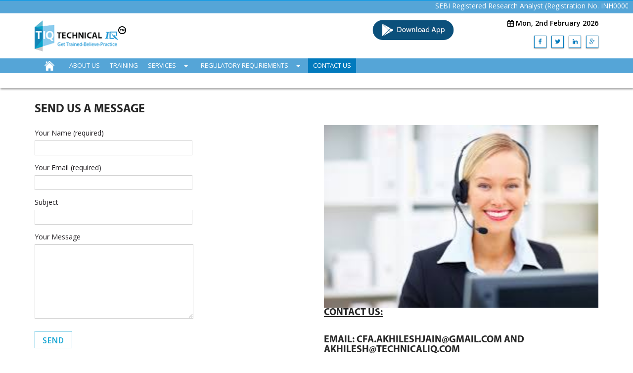

--- FILE ---
content_type: text/html; charset=UTF-8
request_url: http://technicaliq.com/contact-us/
body_size: 11201
content:

<!DOCTYPE html>
<!--[if IE 7]>
<html class="ie ie7" lang="en-US">
<![endif]-->
<!--[if IE 8]>
<html class="ie ie8" lang="en-US">
<![endif]-->
<!--[if !(IE 7) & !(IE 8)]><!-->
<html lang="en-US">
<!--<![endif]-->
<head>
	
	<meta charset="utf-8">
    <meta http-equiv="" content="">
    <meta name="viewport" content="width=device-width, initial-scale=1">
    <meta name="keywords" content="" />
    <meta name="description" content="">
    <meta name="author" content="">
    <title>Contact Us | Technical IQ</title>
    <link rel="stylesheet" href="http://fonts.googleapis.com/css?family=Open+Sans:400,300,600,700,800" type="text/css" media="all" />
    <link href='https://fonts.googleapis.com/css?family=Roboto:400,300,500' rel='stylesheet' type='text/css'>
    <link href="http://technicaliq.com/wp-content/themes/technical_iq/css/font-awesome.css" rel="stylesheet">
    <link href="http://technicaliq.com/wp-content/themes/technical_iq/css/bootstrap.css" rel="stylesheet">
    <link href="http://technicaliq.com/wp-content/themes/technical_iq/css/animate.css" rel="stylesheet">
    <link href="http://technicaliq.com/wp-content/themes/technical_iq/css/media.css?1.9" rel="stylesheet">
    <link href="http://technicaliq.com/wp-content/themes/technical_iq/css/owl.carousel.css" rel="stylesheet">
    <link href="http://technicaliq.com/wp-content/themes/technical_iq/css/owl.theme.css" rel="stylesheet">
    <link href="http://technicaliq.com/wp-content/themes/technical_iq/css/components.css" rel="stylesheet">
	<link href="http://technicaliq.com/wp-content/themes/technical_iq/css/popup-style.css" rel="stylesheet">
	<link href="http://technicaliq.com/wp-content/themes/technical_iq/css/jquery.mCustomScrollbar.css" rel="stylesheet">
	<link rel="stylesheet" href="http://technicaliq.com/wp-content/themes/technical_iq/js/jquery-ui-1.12.1/jquery-ui.css">
	<link href="http://technicaliq.com/wp-content/themes/technical_iq/js/pnotify/pnotify.min.css" rel="stylesheet">
    <link href="http://technicaliq.com/wp-content/themes/technical_iq/style.css?v=3" rel="stylesheet">
	<link href="http://technicaliq.com/wp-content/themes/technical_iq/css/nav-menu-style.css" rel="stylesheet">

    <!-- <link href="http://technicaliq.com/wp-content/themes/technical_iq/media.css" rel="stylesheet"> -->
    <link rel="icon" type="image/x-icon" href="http://technicaliq.com/wp-content/themes/technical_iq/img/favicon.ico" />
    <link rel="stylesheet" type="text/css" href="http://technicaliq.com/wp-content/themes/technical_iq/jquery-form-validation/formvalidation-master/dist/css/formValidation.min.css">
<!-- <link rel="stylesheet" type="text/css" href="http://technicaliq.com/wp-content/themes/technical_iq/jquery-form-validation/theme-update.css"> -->


<script>
	
	var siteurl = "http://technicaliq.com";
	</script>
    <script  type="text/javascript" src="http://technicaliq.com/wp-content/themes/technical_iq/jquery-form-validation/jquery-1.11.2.min.js"></script>
    <script src="http://technicaliq.com/wp-content/themes/technical_iq/js/jquery-ui-1.12.1/jquery-ui.js"></script>
    <script type="text/javascript" src="http://technicaliq.com/wp-content/themes/technical_iq/js/jquery.mCustomScrollbar.concat.min.js"></script>
<!-- Starts For Marquee  -->
	<link href="http://technicaliq.com/wp-content/themes/technical_iq/css/li-scroller.css" rel="stylesheet">
    <script  type="text/javascript" src="http://technicaliq.com/wp-content/themes/technical_iq/js/jquery.li-scroller.1.0.js"></script>
<!-- Ends For Marquee  --> 
    <script  type="text/javascript" src="http://technicaliq.com/wp-content/themes/technical_iq/jquery-form-validation/formvalidation-master/dist/js/formValidation.min.js"></script>
<script  type="text/javascript" src="http://technicaliq.com/wp-content/themes/technical_iq/jquery-form-validation/formvalidation-master/dist/js/framework/bootstrap.min.js"></script>
    <script  type="text/javascript" src="http://technicaliq.com/wp-content/themes/technical_iq/js/pnotify/pnotify.min.js"></script>    


 <script src="http://technicaliq.com/wp-content/themes/technical_iq/js/jquery-1.11.3.min.js"></script> 
	<script type="text/javascript">
		$.noConflict();
		$(function(){
			$('ul#newsticker').liScroll({travelocity: 0.07});
		});
	</script>
<script>
      if(typeof window.typebotWpUser === "undefined"){
      window.typebotWpUser = {
          "WP ID":"0",
          "WP Username":"",
          "WP Email":"",
          "WP First name":"",
          "WP Last name":""
        }
      }
      </script><link rel='dns-prefetch' href='//fonts.googleapis.com' />
<link rel='dns-prefetch' href='//s.w.org' />
<link rel="alternate" type="application/rss+xml" title="Technical IQ &raquo; Feed" href="http://technicaliq.com/feed/" />
<link rel="alternate" type="application/rss+xml" title="Technical IQ &raquo; Comments Feed" href="http://technicaliq.com/comments/feed/" />
		<script type="text/javascript">
			window._wpemojiSettings = {"baseUrl":"https:\/\/s.w.org\/images\/core\/emoji\/13.0.1\/72x72\/","ext":".png","svgUrl":"https:\/\/s.w.org\/images\/core\/emoji\/13.0.1\/svg\/","svgExt":".svg","source":{"concatemoji":"http:\/\/technicaliq.com\/wp-includes\/js\/wp-emoji-release.min.js?ver=5.6"}};
			!function(e,a,t){var r,n,o,i,p=a.createElement("canvas"),s=p.getContext&&p.getContext("2d");function c(e,t){var a=String.fromCharCode;s.clearRect(0,0,p.width,p.height),s.fillText(a.apply(this,e),0,0);var r=p.toDataURL();return s.clearRect(0,0,p.width,p.height),s.fillText(a.apply(this,t),0,0),r===p.toDataURL()}function l(e){if(!s||!s.fillText)return!1;switch(s.textBaseline="top",s.font="600 32px Arial",e){case"flag":return!c([127987,65039,8205,9895,65039],[127987,65039,8203,9895,65039])&&(!c([55356,56826,55356,56819],[55356,56826,8203,55356,56819])&&!c([55356,57332,56128,56423,56128,56418,56128,56421,56128,56430,56128,56423,56128,56447],[55356,57332,8203,56128,56423,8203,56128,56418,8203,56128,56421,8203,56128,56430,8203,56128,56423,8203,56128,56447]));case"emoji":return!c([55357,56424,8205,55356,57212],[55357,56424,8203,55356,57212])}return!1}function d(e){var t=a.createElement("script");t.src=e,t.defer=t.type="text/javascript",a.getElementsByTagName("head")[0].appendChild(t)}for(i=Array("flag","emoji"),t.supports={everything:!0,everythingExceptFlag:!0},o=0;o<i.length;o++)t.supports[i[o]]=l(i[o]),t.supports.everything=t.supports.everything&&t.supports[i[o]],"flag"!==i[o]&&(t.supports.everythingExceptFlag=t.supports.everythingExceptFlag&&t.supports[i[o]]);t.supports.everythingExceptFlag=t.supports.everythingExceptFlag&&!t.supports.flag,t.DOMReady=!1,t.readyCallback=function(){t.DOMReady=!0},t.supports.everything||(n=function(){t.readyCallback()},a.addEventListener?(a.addEventListener("DOMContentLoaded",n,!1),e.addEventListener("load",n,!1)):(e.attachEvent("onload",n),a.attachEvent("onreadystatechange",function(){"complete"===a.readyState&&t.readyCallback()})),(r=t.source||{}).concatemoji?d(r.concatemoji):r.wpemoji&&r.twemoji&&(d(r.twemoji),d(r.wpemoji)))}(window,document,window._wpemojiSettings);
		</script>
		<style type="text/css">
img.wp-smiley,
img.emoji {
	display: inline !important;
	border: none !important;
	box-shadow: none !important;
	height: 1em !important;
	width: 1em !important;
	margin: 0 .07em !important;
	vertical-align: -0.1em !important;
	background: none !important;
	padding: 0 !important;
}
</style>
	<link rel='stylesheet' id='wp-block-library-css'  href='http://technicaliq.com/wp-includes/css/dist/block-library/style.min.css?ver=5.6' type='text/css' media='all' />
<link rel='stylesheet' id='contact-form-7-css'  href='http://technicaliq.com/wp-content/plugins/contact-form-7/includes/css/styles.css?ver=4.3.1' type='text/css' media='all' />
<link rel='stylesheet' id='twentyfourteen-lato-css'  href='https://fonts.googleapis.com/css?family=Lato%3A300%2C400%2C700%2C900%2C300italic%2C400italic%2C700italic&#038;subset=latin%2Clatin-ext' type='text/css' media='all' />
<link rel='stylesheet' id='genericons-css'  href='http://technicaliq.com/wp-content/themes/technical_iq/genericons/genericons.css?ver=3.0.3' type='text/css' media='all' />
<link rel='stylesheet' id='twentyfourteen-style-css'  href='http://technicaliq.com/wp-content/themes/technical_iq/style.css?ver=5.6' type='text/css' media='all' />
<!--[if lt IE 9]>
<link rel='stylesheet' id='twentyfourteen-ie-css'  href='http://technicaliq.com/wp-content/themes/technical_iq/css/ie.css?ver=20131205' type='text/css' media='all' />
<![endif]-->
<script type='text/javascript' src='http://technicaliq.com/wp-includes/js/jquery/jquery.min.js?ver=3.5.1' id='jquery-core-js'></script>
<script type='text/javascript' src='http://technicaliq.com/wp-includes/js/jquery/jquery-migrate.min.js?ver=3.3.2' id='jquery-migrate-js'></script>
<link rel="https://api.w.org/" href="http://technicaliq.com/wp-json/" /><link rel="alternate" type="application/json" href="http://technicaliq.com/wp-json/wp/v2/pages/27" /><link rel="EditURI" type="application/rsd+xml" title="RSD" href="http://technicaliq.com/xmlrpc.php?rsd" />
<link rel="wlwmanifest" type="application/wlwmanifest+xml" href="http://technicaliq.com/wp-includes/wlwmanifest.xml" /> 
<meta name="generator" content="WordPress 5.6" />
<link rel="canonical" href="http://technicaliq.com/contact-us/" />
<link rel='shortlink' href='http://technicaliq.com/?p=27' />
<link rel="alternate" type="application/json+oembed" href="http://technicaliq.com/wp-json/oembed/1.0/embed?url=http%3A%2F%2Ftechnicaliq.com%2Fcontact-us%2F" />
<link rel="alternate" type="text/xml+oembed" href="http://technicaliq.com/wp-json/oembed/1.0/embed?url=http%3A%2F%2Ftechnicaliq.com%2Fcontact-us%2F&#038;format=xml" />
<script>
      if(typeof window.typebotWpUser === "undefined"){
      window.typebotWpUser = {
          "WP ID":"0",
          "WP Username":"",
          "WP Email":"",
          "WP First name":"",
          "WP Last name":""
        }
      }
      </script>	<style type="text/css" id="twentyfourteen-header-css">
			.site-title a {
			color: #ffffff;
		}
		</style>
	<link rel="icon" href="http://technicaliq.com/wp-content/uploads/2015/12/favicon1.png" sizes="32x32" />
<link rel="icon" href="http://technicaliq.com/wp-content/uploads/2015/12/favicon1.png" sizes="192x192" />
<link rel="apple-touch-icon" href="http://technicaliq.com/wp-content/uploads/2015/12/favicon1.png" />
<meta name="msapplication-TileImage" content="http://technicaliq.com/wp-content/uploads/2015/12/favicon1.png" />
</head>

<body  >
	
<header class="header">
	<div class="topPanel">
		<div class="dailyquote"> 
					<!--	<marquee onmouseover="javascript:this.setAttribute('scrollamount','0');" onmouseout="javascript:this.setAttribute('scrollamount','10');" > -->
				<marquee behavior="scroll" scrollamount="10" onmouseover="this.stop()" onmouseout="this.start()" >	
					<p class="text">SEBI Registered Research Analyst (Registration No. INH000016001). The registration surrender application has been submitted to SEBI and is currently under process.</p>
					                </marquee>
            			<!--	<marquee onmouseover="javascript:this.setAttribute('scrollamount','0');" onmouseout="javascript:this.setAttribute('scrollamount','10');" > -->
				<marquee behavior="scroll" scrollamount="10" onmouseover="this.stop()" onmouseout="this.start()" >	
					<p class="text">&nbsp;&nbsp;&nbsp;&nbsp;&nbsp;&nbsp; 	 New Online Batch – Technical Analysis And & Trading Systems Starts Dec 6th, 2023.</p>
					                </marquee>
                    </div>
        <div class="container"> 
			<div class="row">
                <div class="col-md-7 col-sm-6 col-xs-12">
                    <div class="logo">
                        <a href="http://technicaliq.com/" title="Technical IQ">
							<img class="logo1Image" src="http://technicaliq.com/wp-content/themes/technical_iq/img/logo.png?v=1" alt="Technical Iq"/>
                            <img class="logo2Image" src="http://technicaliq.com/wp-content/themes/technical_iq/img/logo2.png?v=1" alt="Technical Iq" class=""/>
						</a>
					</div>
                </div>
                <div class="col-md-2 col-sm-2 col-xs-12 appicon">
                	<center><a href="https://play.google.com/store/apps/details?id=com.technicaliq.android&hl=en" target="_blank"><img src="http://technicaliq.com/wp-content/uploads/2017/12/download_app.png" class="img-responsive"></a></center>
                </div>
                <div class="col-md-3 col-sm-4 col-xs-12">
						<div class="rightTop">                        
						   <div class="date"><i class="fa fa-calendar"></i> Mon, 2nd February 2026</div>
						</div>
						<div class="header-social">                                
							<ul class="social-list social-list__footer list-unstyled">
								<li><a target="_blank" class="btn btn-default" href="https://www.facebook.com/"><i class="fa fa-facebook"></i></a></li>
								<li><a target="_blank" class="btn btn-default" href="https://twitter.com/"><i class="fa fa-twitter"></i></a></li>
								<li><a target="_blank" class="btn btn-default" href="https://in.linkedin.com/"><i class="fa fa-linkedin"></i></a></li>
								<li><a target="_blank" class="btn btn-default" href="https://plus.google.com/"><i class="fa fa-google-plus"></i></a></li>
							</ul>                                     
						</div>    
                </div>
            </div>
        </div>
    </div>
	<div class="mainMenu menuwrapper">
<!--		<div class="container-fluid"> -->
		<div class="container">
			<div class="row">
				<div class="col-sm-12 col-xs-12">

					<nav class="navbar navbar-default">
						<div class="container-fluid">
							<div id="cssmenu" class="menu-top-menu-container"><ul id="menu-top-menu" class="menu"><li id="menu-item-184" class="homemenu menu-item menu-item-type-post_type menu-item-object-page menu-item-home"><a href="http://technicaliq.com/"><span>Home</span></a></li>
<li id="menu-item-89" class="menu-item menu-item-type-post_type menu-item-object-page"><a href="http://technicaliq.com/about-us/"><span>About Us</span></a></li>
<li id="menu-item-288" class="menu-item menu-item-type-post_type menu-item-object-page"><a href="http://technicaliq.com/training/"><span>Training</span></a></li>
<li id="menu-item-219" class="servicemenu menu-item menu-item-type-custom menu-item-object-custom menu-item-has-children has-sub"><a href="#"><span>services</span></a>
<ul>
	<li id="menu-item-286" class="menu-item menu-item-type-post_type menu-item-object-page"><a href="http://technicaliq.com/consultancy/"><span>Advisory &#038; Consulting Services</span></a></li>
	<li id="menu-item-285" class="menu-item menu-item-type-post_type menu-item-object-page"><a href="http://technicaliq.com/international-markets/"><span>International Markets</span></a></li>
</ul>
</li>
<li id="menu-item-3958" class="menu-item menu-item-type-custom menu-item-object-custom menu-item-has-children has-sub"><a href="#"><span>Regulatory Requriements</span></a>
<ul>
	<li id="menu-item-3956" class="menu-item menu-item-type-post_type menu-item-object-page"><a href="http://technicaliq.com/customer-grievances/"><span>Customer Grievances</span></a></li>
	<li id="menu-item-3957" class="menu-item menu-item-type-post_type menu-item-object-page"><a href="http://technicaliq.com/contact-us/sebi-score-link/"><span>SEBI Score Link</span></a></li>
	<li id="menu-item-3955" class="menu-item menu-item-type-post_type menu-item-object-page"><a href="http://technicaliq.com/smart-odr/"><span>Smart ODR</span></a></li>
	<li id="menu-item-4092" class="menu-item menu-item-type-custom menu-item-object-custom"><a href="https://technicaliq.com/wp-admin/upload.php?item=4123"><span>Investor Charter</span></a></li>
	<li id="menu-item-4110" class="menu-item menu-item-type-post_type menu-item-object-page"><a href="http://technicaliq.com/sebi-ra-registration/"><span>SEBI RA Registration</span></a></li>
</ul>
</li>
<li id="menu-item-79" class="menu-item menu-item-type-post_type menu-item-object-page current-menu-item page_item page-item-27 current_page_item active"><a href="http://technicaliq.com/contact-us/"><span>Contact Us</span></a></li>
</ul></div>
						</div>
																	</nav>
					<div class="topNavBlock">
				
					<div class="topLogin">
												        <!-- <a href="javascript:;" id="loginModel" data-toggle="modal" data-target="#myModal" class="login">Login</a>-->
						                                                </div>
					</div>
				</div>
			</div>
		</div>
	</div>
	 <div class="sensex">
		<div class="container">
			<div class="row">
				<div class="col-sm-12 col-xs-12">
					<div class="mark">

													<ul id="newsticker" class="newsticker" style="display:inline-block; "> </ul>
						
					</div>
				</div>
			</div>
		</div>
	</div> 
</header>

<script>
	jQuery( document ).ready(function()
	{
		jQuery('#cssmenu').prepend('<div id="menu-button">Menu</div>');
		jQuery('#cssmenu #menu-button').on('click', function()
		{
			var menu = jQuery(this).next('ul');
			if (menu.hasClass('open'))
			{
				menu.removeClass('open');
			} else {
					menu.addClass('open');
					}
		});
	});

	document.oncontextmenu = function(e)
	{
		var target = (typeof e !="undefined")? e.target: event.srcElement
		if (target.tagName == "IMG" || ((target.tagName == 'DIV' || target.tagName == 'A') && target.firstChild.tagName == 'IMG'))
			return false
	}

	var tmr = null;
function mystock()
	{ 	
		
		var siteUrl = "http://technicaliq.com";
		
		jQuery.ajax({
			url: siteUrl+'/stock.php',
			type: 'GET',
			data: {ajax:true},
			success: function(data){
			
				//on successs from stock.php 
				jQuery.ajax({
					url: siteUrl+'/tick.php',
					type: 'GET',
					data: {ajax:true, getFromBuffer:data},
					success: function(data){
						// on successs from tick.php 
						var decoded = jQuery('<div/>').html(data).text();
						jQuery('#newsticker').html(decoded);
						restartProcess();
					},
					error: function(e){
						restartProcess();
					}
				});
				
			},
			error: function(e){
				restartProcess();
			}
		});
		
	}
	
	function restartProcess() {
		if(tmr != null) clearTimeout(tmr);
		tmr = setTimeout("mystock()", 30000);
	}	
		
	mystock();
	
</script>

























					<div class="clearfix"></div>
					<div class="container">
					<div class="contactwrapper contactPage">				
							<div class="row">
									<div class="col-md-6 col-sm-6 col-xs-12">
								<div class="contact-title"><h3>Send Us a Message</h3></div>
									<div class="contactblock">
											<div role="form" class="wpcf7" id="wpcf7-f74-o1" lang="en-US" dir="ltr">
<div class="screen-reader-response"></div>
<form action="/contact-us/#wpcf7-f74-o1" method="post" class="wpcf7-form" novalidate="novalidate">
<div style="display: none;">
<input type="hidden" name="_wpcf7" value="74" />
<input type="hidden" name="_wpcf7_version" value="4.3.1" />
<input type="hidden" name="_wpcf7_locale" value="en_US" />
<input type="hidden" name="_wpcf7_unit_tag" value="wpcf7-f74-o1" />
<input type="hidden" name="_wpnonce" value="ba4c41a197" />
</div>
<p>Your Name (required)<br />
    <span class="wpcf7-form-control-wrap your-name"><input type="text" name="your-name" value="" size="40" class="wpcf7-form-control wpcf7-text wpcf7-validates-as-required" aria-required="true" aria-invalid="false" /></span> </p>
<p>Your Email (required)<br />
    <span class="wpcf7-form-control-wrap your-email"><input type="email" name="your-email" value="" size="40" class="wpcf7-form-control wpcf7-text wpcf7-email wpcf7-validates-as-required wpcf7-validates-as-email" aria-required="true" aria-invalid="false" /></span> </p>
<p>Subject<br />
    <span class="wpcf7-form-control-wrap your-subject"><input type="text" name="your-subject" value="" size="40" class="wpcf7-form-control wpcf7-text" aria-invalid="false" /></span> </p>
<p>Your Message<br />
    <span class="wpcf7-form-control-wrap your-message"><textarea name="your-message" cols="40" rows="10" class="wpcf7-form-control wpcf7-textarea" aria-invalid="false"></textarea></span> </p>
<p><input type="submit" value="Send" class="wpcf7-form-control wpcf7-submit" /></p>
<div class="wpcf7-response-output wpcf7-display-none"></div></form></div>									</div>
								</div>
					<div class="col-md-6 col-sm-6 col-xs-12">
							<div class="address-title"><h3></h3></div>
								<div class="mapblock">
																																			<p><a href="http://technicaliq.com/wp-content/uploads/2015/12/contact.jpeg"><img loading="lazy" src="http://technicaliq.com/wp-content/uploads/2015/12/contact.jpeg" alt="contact" width="100%" height="auto" class="alignnone size-full wp-image-175"></a></p>


<h4><span style="text-decoration: underline">Contact Us:</span></h4>



<h4><br>Email: cfa.akhileshjain@gmail.com and akhilesh@technicaliq.com<br><br>Phone No: 9166242820<br><br>Address : 41/64, Varun Path, Mansarovar, Jaipur, Rajasthan &#8211; 302020</h4>
												
																			</div>
							</div>
						</div>
					</div>
				</div>	

 
  <!-- Pop-Up Section Start Here-->
<div class="popUpPanel">
<div class="overlay"></div>
<div class="popUpOverlay" id="pop-up">
    <a class="closePopUp" href="javascript::">X</a>
    <div class="innerContent">
        <h3><i class="fa fa-warning"></i> Risk Dsiclaimer</h3>      
        
        <p><a target="_blank" href="http://www.technicaliq.com/">www.technicaliq.com</a>, markets view is purely based on general guidelines of Technical Analysis. As markets are very dynamic by nature, so forecasting of markets is subject of probabilities not certainties. Before you get started with trading in the financial markets, you should consider your trading and investment goals, objectives, trading experience and your personal risk tolerance.We do believe subscribers/viewers acting on these recommendations or views after assuming all the risk involved then reach to actual judgment for buy or sell. Our site will never ever create any intention for bad information. This is only for your information and guidance. For more information visit:</p>
        <p><a target="_blank" href="terms-and-conditions">http://technicaliq.com/terms-and-conditions/</a></p>
    </div>
</div>
</div>

      
<!-- PopUp Section End Here-->
<footer class="footerContainer">
  
<section class="footerContent">
            <div class="container">
                <div class="row">
                    <div class="col-md-5 col-sm-6 col-xs-12">
                        <div class="footerAbout">
                            <div class="footerTitle">	
								<h4>About Us <a href="http://technicaliq.com/" title="Technical IQ">
									<img src="http://technicaliq.com/wp-content/themes/technical_iq/img/logo-footer.png" alt="Logo" width="HERE" height="HERE" />
								</a></h4>					
								
								
                            </div>
								 <aside id="text-3" class="widget widget_text">			<div class="textwidget"><p>The Technical IQ team members has been inspiring/educating market participants to take care about the investment as well as trading methodologies for more then six years. It believes tip providers or advisers can not make consistent profit for you over the period of time. Only "YOU" yes "YOU" are responsible for all glories after getting basic market education, skills and experience level.
</p>
<p>
It interests include to train talented people who is involved  in trading/investment profession, develop proprietary desk for brokers,  & also consult about investment and trading.</p></div>
		</aside>                            
                            <div class="footer-social">                                
                                <ul class="social-list social-list__footer list-unstyled">
                                    <li><a target="_blank" class="btn btn-default" href="https://www.facebook.com/"><i class="fa fa-facebook"></i></a></li>
                                    <li><a target="_blank" class="btn btn-default" href="https://twitter.com/"><i class="fa fa-twitter"></i></a></li>
                                    <li><a target="_blank" class="btn btn-default" href="https://in.linkedin.com/"><i class="fa fa-linkedin"></i></a></li>
                                    <li><a target="_blank" class="btn btn-default" href="https://plus.google.com/"><i class="fa fa-google-plus"></i></a></li>
                                </ul>                                     
                            </div>
                        </div>
                    </div>
                    <div class="col-md-3 col-sm-6 col-xs-12">
                        <div class="footerLinks">
                            <div class="footerTitle">
                                <h4>Quick Links</h4>
                            </div>
                            <ul>
                                <li><a href="http://technicaliq.com/">Home</a></li>
								<li><a href="about-us">About Us</a></li>
                                <li><a href="contact-us">Contact Us</a></li>   							
                            </ul>
                        </div>
                    </div>
                    
                    <div class="col-md-4 col-sm-6 col-xs-12">
                        <div class="footerAddress">
                            <div class="footerTitle">
                                <h4>Get in touch</h4>
                            </div>
													<aside id="text-2" class="widget widget_text">			<div class="textwidget"><ul class="contacts_info-list list-unstyled">
                                <i class="fa fa-envelope"></i>
                                    <a href="mailto:info@technicaliq.com">info@technicaliq.com</a><br>
                                    <a href="mailto:support@technicaliq.com">support@technicaliq.com</a>
                                </li>
                                            
                            </ul></div>
		</aside>																
							<div class="footerMap">
								<img src="http://technicaliq.com/wp-content/themes/technical_iq/img/worldmap.png" >
							</div>
                            
                        </div>
                    </div>

                </div>
            </div>
        </section>
        <section class="footerCopyright">
            <div class="container">
                <div class="row">
                    <div class="col-md-6 col-sm-6 col-xs-12">copyright 2026 All right reserved <a href="http://technicaliq.com/">technicaliq.com</a></div>
                    <div class="col-md-6 col-sm-6 col-xs-12">
                        <ul>
                            <li><a href="terms-and-conditions">Terms & Condition</a></li>
                            <li class="sepretor">|</li>
                            <li><a href="privacy-policy">Privacy Policy</a></li>
<li class="sepretor">|</li>
                            <li><a href="cancellation-and-refund-policy">Cancellation and refund policy</a></li>
                        </ul>
                    </div>
                </div>
            </div>
        </section>
    </footer><!-- End footer -->
    
   <!-- Modal -->
  <div class="modal modalLogin fade" id="myModal" role="dialog">
    <div class="modal-dialog">
    
      <!-- Modal content-->
      <div class="modal-content">
            <div class="modal-header">
				<button type="button" class="close" data-dismiss="modal">×</button>
                <h4 id="modal-default-label" class="modal-title">Candidate Login</h4>
            </div>
			<form action=""  id="loginForm" method="post" >                
				<div class="modal-body">
                    <div class="dvLogin">
                        <div class="form-group">
                            <input class="form-control" id="username"  name="username" placeholder="User Name" type="text" value="">
                        </div>
                        <div class="form-group">
                            <input class="form-control" maxlength="10" id="Password" name="Password" placeholder="Password"  type="password">
                        </div>
                        <div class="form-group">
                            <input class="form-control" maxlength="10" id="authkey" name="authkey" placeholder="Auth Key">
                        </div>
                        <div class="loginLink">
                           <p class="pull-right">
                                <a data-password="forgot" id="forgotblock" href="javascript:;">Forgot Password?</a>
                            </p>
                        </div>
                    </div>
                    <div class="response alert" style="margin: 0;display:none;clear: both;">

                    </div>
                </div>
                <div class="modal-footer">
                    <a class="pull-left reg" href="javascript:;" id="loginModelReg" data-toggle="modal" data-target="#modalRegister">Register For Demo</a>
                    <button type="button" data-dismiss="modal" class="defaultGrayBtn">Close</button>
                    <button type="submit" id="submit" value="Login" class="btn-CandidateLogin defaultBtn">Login<span class="loader" style="display:none;"><i class="fa fa-spinner fa-spin"></i> </span></button>
                </div>
</form>
        </div>
    </div>
  </div>
  
  <!--Registration Block-->
  
        <!-- Modal content-->
<div class="modal modalRegister fade" id="modalRegister" role="dialog">
    <div class="modal-dialog">
      <div class="modal-content userlogin">
            <div class="modal-header">
				<button type="button" class="close" data-dismiss="modal">×</button>
                <h4 id="modal-default-label" class="modal-title">Candidate Registration</h4>
            </div>
<form action=""  id="registerForm" method="post" >                <div class="modal-body">
                    <div class="dvLogin">
                        <div class="form-group">
                            <input class="form-control" id="username"  name="username" placeholder="User Name" type="text" value="">
                        </div>
                        
                        <div class="form-group">
                            <input class="form-control numericOnly" maxlength="10" pattern="[0-9]{9}" id="mobile" name="mobile" placeholder="mobile">
                        </div>
                        
                        <div class="form-group">
                            <input type="password" class="form-control" id="Password" name="Password" placeholder="Password">
                        </div>
                                               
			<div class="form-group">
				<input type="Password" class="form-control"  name="cpassword" id="cpassword" placeholder="Re-type Password">
			</div>
                               
                        <div class="form-group">
                            <input class="form-control" id="city" name="city" placeholder="City">
                        </div>
                        <p><strong>Segment Interested</strong></p>
						<div class="form-group">
							<label class="checkbox-inline">
							<input type="checkbox" value="1" name="check[]">
							NSE
						  </label>
						  <label class="checkbox-inline">
							<input type="checkbox" value="2" name="check[]">
							MCX
						  </label>
						  <label class="checkbox-inline">
							<input type="checkbox" value="3" name="check[]">
							AGRI
						  </label>
						</div>
					</div>
                    <div class="response alert" style="margin: 0;display:none;clear: both;">

                    </div>
                </div>
                <div class="modal-footer">
					<a class="pull-left reg" href="javascript:;" id="signin">Sign In</a>
                    <button type="button" data-dismiss="modal" class="defaultGrayBtn">Close</button>
                    <button type="submit" id="Register" value="Register" class="btn-CandidateLogin defaultBtn">Submit<span class="loader" style="display:none;"><i class="fa fa-spinner fa-spin"></i> </span></button>
                </div>
			</form>
        </div>
    </div>
</div>
  
  <!--regitrstion block End here -->
  
  <!-- otp popup -->

<div class="popUpCommon otpPopUp" id="otp_popup" style="display:none">
   <div class="bgOverlay"></div>
   <div class="popUpInner">
  <a class="popUpClose" href="javascript:;"><i class="fa fa-times"></i></a>
  <h3>One Time Password</h3>
  <div class="popUpContent">
            <h4>Enter One Time Password</h4>
            <p>One Time Password (OTP) has been sent to your mobile <span id="otpmobile"></span>, please enter the same here to login.</p>
            <form id="otpform"> 
				<div class="form-group">
										<div type="text" id="showmsg3"  style="display:none;" class="form-control"></div>
				</div>  
                <div class="row">
                    <div class="col-md-12">
                        <div class="form-group">      
                            <input type="text" placeholder="OTP" class="form-control" id="otp" name="otp">
                            <input type="hidden" class="form-control" id="otpuserid" name="otpuserid">                            
                        </div> 
                        <div class="otpPopUpBtns text-center">
                            <button type="submit" id="Verify" value="Verify" name="Verify" class="defaultBtn">Verify
								<span class="loader" style="display:none;"><i class="fa fa-spinner fa-spin"></i> </span></button>
                            <button type="button" class="defaultBtn" id="resendotp" data-id="" onclick="resendOtp();">Resend Otp <span class="loader" style="display:none;"><i class="fa fa-spinner fa-spin"></i> </span></button>
                        </div>                      
                    </div>
                   
                </div>  
            </form>   
		</div>
   </div>
 </div>
 
 <!-- Forgot popup -->
 
 <div class="popUpCommon otpPopUp forgotPopUp" id="forgot_popup" style="display:none">
   <div class="bgOverlay"></div>
   <div class="popUpInner">
  <a class="popUpClose" href="javascript:;"><i class="fa fa-times"></i></a>
  <h3>Forgot Password</h3>
  <div class="popUpContent">
            <h4>Enter Mobile Number</h4>
            
            <form id="forgotform"> 
				<div class="form-group">
										<div type="text" id="showmsg3"  style="display:none;" class="form-control"></div>
				</div>  
                <div class="row">
                    <div class="col-md-12">
                        <div class="form-group">      
                            <input type="text" placeholder="Enter Mobile No." class="form-control numericOnly" maxlength="10" id="phone" name="phone" required>                        
						</div> 
                         <div class="otpPopUpBtns text-center">
                            <button type="submit" value="Send" name="Send" id="Send" class="defaultBtn">Send<span class="loader" style="display:none;"><i class="fa fa-spinner fa-spin"></i> </span></button>
                        </div>                        
                    </div>
                </div>  
            </form>   
		</div>
   </div>
 </div>
 </div>

  
 <script type="text/javascript" src="http://technicaliq.com/wp-content/themes/technical_iq/js/owl.carousel.js"></script>    
<script type="text/javascript" src="http://technicaliq.com/wp-content/themes/technical_iq/js/bootstrap.js"></script>

<script type="text/javascript" src="http://technicaliq.com/wp-content/themes/technical_iq/js/jquery.themepunch.tools.min.js"></script>
<script type="text/javascript" src="http://technicaliq.com/wp-content/themes/technical_iq/js/jquery.themepunch.revolution.min.js"></script>

<script type="text/javascript" src="http://technicaliq.com/wp-content/themes/technical_iq/jquery-form-validation/GlobalJS.js"></script>
<script src="http://technicaliq.com/wp-content/themes/technical_iq/js/cordova-2.0.0.js"></script>
<script src="http://technicaliq.com/wp-content/themes/technical_iq/js/tiqsql.js?v=5"></script>

    
<script>
	
	jQuery(document).ready(function($){
	
	function show_popup(){
	
	if (sessionStorage.getItem('advertOnce') !== 'true') {
	
						jQuery('#pop-up').fadeIn();
						jQuery('.overlay').show();
						
						jQuery('.closePopUp').click(function() {
							jQuery('#pop-up').fadeOut();
							jQuery('.overlay').fadeOut();		
					});
					jQuery('.overlay').click(function() {
							jQuery('#pop-up').fadeOut();
							jQuery('.overlay').fadeOut();
					});
		
		sessionStorage.setItem('advertOnce','true');			
		};
					
	}
	
	window.setTimeout( show_popup, 5000 ); // 5 seconds

});
</script>
<script>
	
			$(document).ready(function() {
			$("#loginForm").formValidation({
				
				
			
											message: { },
													container: '#mymessages',
													feedbackIcons: {
																	valid: 'glyphicon ',
																	invalid: 'glyphicon ',
																	validating: 'glyphicon '
				     												},
				
											fields:	{
														username:
															{
															validators: {
																		notEmpty: { message:'please enter your name' },
																		//regexp: { regexp: '^[^@\\s]+@([^@\\s]+\\.)+[^@\\s]+$' },
																		}
															},
														Password:
															{
															validators: {
																		notEmpty: { message:'please enter your name' },
																		}
															},
														authkey:
															{
															validators: {
																		notEmpty: { message:'please enter your name' },
																		}
															},
														
													}			
								}).on('success.form.fv', function(e) { 
									e.preventDefault();
									var $form = $(e.target),
									fv  = $form.data('formValidation');
									
									$('#submit .loader').css({display:"inline"});
									var Login = $('#submit').val();
									var templink = "http://technicaliq.com";
                                    $.ajax({
                                            url: templink+'/ajaxLogin.php',
                                            type: 'POST',
                                            dataType: 'json',
                                            data:{ajax:true,method:Login,formdata:$form.serializeArray()},
                                            success: function(data) {												
												if(data.status=='Error')
												{
													alert(data.msg);
												}
												else
												{
													validateUserLogin(data.username, data.authkey, data.firstLogin);
												}
												$('#submit .loader').css({display:"none"});												
												$("#submit").prop("disabled", false);
											}
										}); 
                            		}); 
                            	});
											
</script>
<script>
				$('#forgotform').formValidation({
			
											message: { },
													container: '#mymessages',
													feedbackIcons: {
																	valid: 'glyphicon ',
																	invalid: 'glyphicon ',
																	validating: 'glyphicon '
				     												},
				
											fields:	{
														phone:
															{
															validators: {
																		notEmpty: { message:'please enter your pwd' },
																		}
															},
																
													}			
												}).on('success.form.fv', function(e) {
									
									e.preventDefault();
									var $form = $(e.target),
									fv  = $form.data('formValidation');
									$('#forgotform .loader').css({display:"inline"});
									var forgot = $('#Send').val();
									
									var templink = "http://technicaliq.com";
                                    $.ajax({
                                            url: templink+'/ajax_forgot.php',
                                            type: 'POST',
                                            dataType: "json",
                                            data:{ajax:true,method:forgot,formdata:$form.serialize()},
                                            success: function(data) {
													alert(data.showmsg);
													$('#forgotform .loader').css({display:"none"});
													location.reload();
                                                    }
                                            }); 
                            		});	
</script>
<script>
				function resendOtp(){
		
									var resend = $('#resendotp').val();
									var data_id = $("#resendotp").data('id');
									
									
									$('#resendotp .loader').css({display:"inline"});
									var templink = "http://technicaliq.com";
                                    $.ajax({
                                            url: templink+'/ajax_otp.php',
                                            type: 'POST',
                                            dataType: "json",
                                            data:{ajax:true,method:"resend",userid:data_id},
                                            success: function(data) {
												$('#resendotp .loader').css({display:"none"});
													alert(data.msg);
													//$('#resendotp').attr('data-otp',data.otpcounter);
													//location.reload();
                                                    }
                                            }); 
                            	}
</script>
<script>
	
			$(document).ready(function() {
			$("#registerForm").formValidation({
				
				
			
											message: { },
													container: '#mymessages',
													feedbackIcons: {
																	valid: 'glyphicon ',
																	invalid: 'glyphicon ',
																	validating: 'glyphicon '
				     												},
				
											fields:	{
														username:
															{
															validators: {
																		notEmpty: { message:'please enter your name' },
																		}
															},
														mobile:
															{
															validators: {
																		notEmpty: { message:'please enter your name' },
																		}
															},
														Password:
															{
															validators: {
																		notEmpty: { message:'please enter your name' },
																		}
															},
                                                                  						cpassword: {
														    validators: {
																notEmpty:{},
																stringLength:  {max:100,},																
																 identical: {
																		field: 'Password',
																		
																	},
																}
															},
														city:
															{
															validators: {
																		notEmpty: { message:'please enter your name' },
																		}
															},
															
														
													}			
								}).on('success.form.fv', function(e) { 
									e.preventDefault();
									var $form = $(e.target),
									fv  = $form.data('formValidation');
									$('#Register .loader').css({display:"inline"});
									var Register = $('#Register').val();
									var templink = "http://technicaliq.com";
                                    $.ajax({
                                            url: templink+'/ajaxRegister.php',
                                            type: 'POST',
                                            dataType: "json",
                                            data:{ajax:true,method:Register,formdata:$form.serialize()},
                                            success: function(data) {
												//alert(data.showmessage);
												if(data.status==1){
												$('#modalRegister').css({display:"none"});
												$('#otpuserid').val(data.userid);
												$('#resendotp').attr('data-id',data.userid);
												$('#otp_popup').show();	
											}else{
													alert(data.showmessage);
												}
												$('#Register .loader').css({display:"none"});
												//$("#registerForm").formvalidatin('reset',true);
                                                    }
                                            }); 
                            		}); 
                            		
			$('#otpform').formValidation({
			
											message: { },
													container: '#mymessages',
													feedbackIcons: {
																	valid: 'glyphicon ',
																	invalid: 'glyphicon ',
																	validating: 'glyphicon '
				     												},
				
											fields:	{
														otp:
															{
															validators: {
																		notEmpty: { message:'please enter your otp' },
																		}
															},
																
													}			
												}).on('success.form.fv', function(e) {
									
									e.preventDefault();
									var $form = $(e.target),
									fv  = $form.data('formValidation');
									$('#Verify .loader').css({display:"inline"});
									var otp = $('#otp').val();	
															
									var userid = $('#otpuserid').val();
									var templink = "http://technicaliq.com";
                                    $.ajax({
                                            url: templink+'/ajax_otp.php',
                                            type: 'POST',
                                            dataType: "json",
                                            data:{ajax:true,method:'otpmethod',otp:otp,userid:userid},
                                            success: function(data) {	
																	alert(data.msg);
																	$('#Verify .loader').css({display:"none"});							
														if (data.status == 1) {
															$('#Verify .loader').css({display:"none"});
															$('#otpform').formValidation('resetForm', true);															
															$('#showmsg3').addClass('alert alert-success');
															$('#showmsg3').css("padding-top","0");
															$('#showmsg3').html(data.msg);															
															$('#showmsg3').show();
															setTimeout(function(){$('#showmsg3').fadeOut({ duration: 2000, queue: false }).slideUp(2000);																
																}, 5000);
																setTimeout(function() { $(".otpPopUp").hide(); }, 1000);
																location.reload();
															
														}			
																									
														
                                                    }
                                            }); 
                            		});
								});
											
</script>
<script type="text/javascript">
    $(document).ready(function(){
        $(".maintainScroller").mCustomScrollbar({
        scrollButtons:{enable:true},
        theme:"light-thick",
        scrollbarPosition:"outside"
    });
});
</script>
<script>
jQuery(document).ready(function(){
	jQuery("#loginModel").click(function(){
		jQuery("#modalRegister").hide();
		jQuery("#myModal").show();	
		//jQuery(".modal-backdrop").hide();
		});
	jQuery("#loginModelReg").click(function(){;	
		jQuery("#modalRegister").show();
		jQuery("#myModal").hide();
		jQuery(".modal-backdrop").hide();
		});
		
	jQuery("#signin").click(function(){;	
		jQuery("#modalRegister").hide();
		jQuery("#myModal").show();
		//jQuery(".modal-backdrop").hide();
		});
	jQuery("#forgotblock").click(function(){;	
		jQuery("#forgot_popup").show();
		jQuery("#modalRegister").hide();
		});
	jQuery(".bgOverlay").click(function(){;	
		jQuery("#forgot_popup").hide();
		});
	jQuery(".popUpClose").click(function(){;	
		jQuery("#forgot_popup").hide();
		});
	});

</script>
<script>			
			if(navigator.appVersion.toString().toLowerCase().indexOf('chrome', 0) > -1)
			{
				//alert('Chrome Browser');
			}
			else
			{
				//alert('Non Chrome Browser');
			}
</script>
		
	<script type='text/javascript' src='http://technicaliq.com/wp-content/plugins/contact-form-7/includes/js/jquery.form.min.js?ver=3.51.0-2014.06.20' id='jquery-form-js'></script>
<script type='text/javascript' id='contact-form-7-js-extra'>
/* <![CDATA[ */
var _wpcf7 = {"loaderUrl":"http:\/\/technicaliq.com\/wp-content\/plugins\/contact-form-7\/images\/ajax-loader.gif","recaptchaEmpty":"Please verify that you are not a robot.","sending":"Sending ..."};
/* ]]> */
</script>
<script type='text/javascript' src='http://technicaliq.com/wp-content/plugins/contact-form-7/includes/js/scripts.js?ver=4.3.1' id='contact-form-7-js'></script>
<script type='text/javascript' src='http://technicaliq.com/wp-includes/js/imagesloaded.min.js?ver=4.1.4' id='imagesloaded-js'></script>
<script type='text/javascript' src='http://technicaliq.com/wp-includes/js/masonry.min.js?ver=4.2.2' id='masonry-js'></script>
<script type='text/javascript' src='http://technicaliq.com/wp-includes/js/jquery/jquery.masonry.min.js?ver=3.1.2b' id='jquery-masonry-js'></script>
<script type='text/javascript' src='http://technicaliq.com/wp-content/themes/technical_iq/js/functions.js?ver=20150315' id='twentyfourteen-script-js'></script>
<script type='text/javascript' src='http://technicaliq.com/wp-includes/js/wp-embed.min.js?ver=5.6' id='wp-embed-js'></script>
<script type="module">
    import Typebot from "https://cdn.jsdelivr.net/npm/@typebot.io/js@0.3.86/dist/web.js";Typebot.initBubble({
  typebot: "ifs-technicaliq-courses-services",
  apiHost: "https://bot.aiwf.in",
  theme: {
    button: { backgroundColor: "#1D1D1D" },
    chatWindow: { backgroundColor: "#171923" },
  },
});Typebot.setPrefilledVariables({ ...typebotWpUser });
    </script></body>
</html>







--- FILE ---
content_type: text/css
request_url: http://technicaliq.com/wp-content/themes/technical_iq/css/media.css?1.9
body_size: 667
content:
@media (min-width: 992px) {
	
}

@media (min-width: 1200px) {
 	
}

@media (min-width: 768px) and (max-width: 959px){
	body{ font-size: 13px;}
	
	

}
@media (max-width: 767px) {
	body{ font-size: 13px;}
	/*.navbar-header{position: absolute; right: 0px; top: -45px}*/
	.navbar-default .navbar-toggle { border-color: #ffffff;}
	.navbar-default .navbar-toggle .icon-bar{ background-color: #ffffff;}
	.navbar-default .navbar-toggle:hover, .navbar-default .navbar-toggle:focus{ background-color: #017abd; border-color: #017abd;}
	.navbar-default .navbar-collapse{ background: #fff; margin-top: 8px;}
	.navbar-default .navbar-nav{ float: left; width: 100%; margin: 0px;}
	.navbar-default .navbar-nav > li > a{ height: auto; line-height: normal; padding: 10px 15px; color: #000;}
	.appicon img{width: 100px !important;}
	.topPanel{text-align: center;}
	.rightTop{width: 100%;}
	.rightTop .callUs, .rightTop .date{ float: none; display: inline-block;}
	
	.testimonialContent .prev{left: 0px;}
	.testimonialContent .next{right: 0px;}
	.footerContent .col-xs-12{ padding-bottom: 20px;}
	.footerCopyright{text-align: center;}
	.footerCopyright ul{float: left; width: 100%; padding-top: 10px;}
	.footerCopyright ul li{float: none; display: inline-block;}
	
	.ourTipsContent .next, .ourTipsContent .prev{ background: #fff}
	.ourTipsContent .prev{ left: 0px;}
	.ourTipsContent .next{ right: 0px;}

	.rightTop{width: 100%; margin-top: 10px; text-align: center;}
	.rightTop .date{ float: none;}
	.header-social{ width: 100%; text-align: center;}
	.productTabSection .postTabs_divs .alignnone{ height: auto; width: 100%;}
	.productTabSection ul.postTabs li{ margin: 0px 0px 5px 0px;}
	.productTabSection ul.postTabs li{ width: 100%;}
	.footer-social{ margin-bottom: 20px;}

}


@media (max-width: 480px) {
	


}


@media (max-width: 320px) {

}













--- FILE ---
content_type: text/css
request_url: http://technicaliq.com/wp-content/themes/technical_iq/css/owl.carousel.css
body_size: 829
content:
/* 
 * 	Core Owl Carousel CSS File
 *	v1.3.3
 */

/* clearfix */
.owl-carousel .owl-wrapper:after {
	content: ".";
	display: block;
	clear: both;
	visibility: hidden;
	line-height: 0;
	height: 0;
}
/* display none until init */
.owl-carousel{
	display: none;
	position: relative;
	width: 100%;
	-ms-touch-action: pan-y;
}
.owl-carousel .owl-wrapper{
	display: none;
	position: relative;
	-webkit-transform: translate3d(0px, 0px, 0px);
}
.owl-carousel .owl-wrapper-outer{
	overflow: hidden;
	position: relative;
	width: 100%;
}
.owl-carousel .owl-wrapper-outer.autoHeight{
	-webkit-transition: height 500ms ease-in-out;
	-moz-transition: height 500ms ease-in-out;
	-ms-transition: height 500ms ease-in-out;
	-o-transition: height 500ms ease-in-out;
	transition: height 500ms ease-in-out;
}
	
.owl-carousel .owl-item{
	float: left;
}
.owl-controls .owl-page,
.owl-controls .owl-buttons div{
	cursor: pointer;
}
.owl-controls {
	-webkit-user-select: none;
	-khtml-user-select: none;
	-moz-user-select: none;
	-ms-user-select: none;
	user-select: none;
	-webkit-tap-highlight-color: rgba(0, 0, 0, 0);
}

/* mouse grab icon */
.grabbing { 
    cursor:url(grabbing.png) 8 8, move;
}

/* fix */
.owl-carousel  .owl-wrapper,
.owl-carousel  .owl-item{
	-webkit-backface-visibility: hidden;
	-moz-backface-visibility:    hidden;
	-ms-backface-visibility:     hidden;
  -webkit-transform: translate3d(0,0,0);
  -moz-transform: translate3d(0,0,0);
  -ms-transform: translate3d(0,0,0);
}


.ourTipsContent .customNavigation{
	position: absolute;
	top: 45%;
	left: 0px;
	width: 100%;
}
.ourTipsContent .next, .ourTipsContent .prev{
	position: absolute;
	top: 0px;
	width: 40px;
	height: 40px;
	line-height: 36px;
	border: solid 1px #209de2;
	/*border-radius: 100%	;*/
	padding: 2px 0px;
	color: #209de2;
}
.ourTipsContent .next:hover, .ourTipsContent .next:focus,
.ourTipsContent .prev:hover, .ourTipsContent .prev:focus{
	color: #fff;
	border: solid 1px #209de2;
	background: #209de2;
}
.ourTipsContent .next{
	right: -40px;
}
.ourTipsContent .prev{
	left: -40px;
}
.ourTipsContent .owl-theme .owl-controls{
	display: none !important;
}




.testimonialContent{
	position: relative;
}
.testimonialContent .customNavigation{
	position: absolute;
	top: 35%;
	left: 0px;
	width: 100%;
}
.testimonialContent .next, .testimonialContent .prev{
	position: absolute;
	top: 0px;
	width: 40px;
	height: 40px;
	line-height: 36px;
	border: solid 1px #fff;
	/*border-radius: 100%	;*/
	padding: 2px 0px;
	color: #fff;
}
.testimonialContent .next:hover, .testimonialContent .next:focus,
.testimonialContent .prev:hover, .testimonialContent .prev:focus{
	color: #209de2;
	border: solid 1px #fff;
	background: #fff;
}
.testimonialContent .next{
	right: -15px;
}
.testimonialContent .prev{
	left: -15px;
}
.testimonialContent .owl-theme .owl-controls{
	display: none !important;
}





--- FILE ---
content_type: text/css
request_url: http://technicaliq.com/wp-content/themes/technical_iq/css/popup-style.css
body_size: 668
content:
.popUpPanel{
	position: relative;
}
/*Pop-Up Css Start Here*/

.overlay{ 
	position: fixed; 
	width: 100%; 
	height: 100%; 
	left: 0px; 
	top:0px; 
	background: rgba(0, 0, 0, 0.9); 
	z-index: 99999;
	display: none;
}

.popUpOverlay{
	position: fixed;;
	left: 50%;
	width: 50%;
	top: 50%;
	margin-left: -25%;
	color: #fff;
	background: #55a5d7;
	border-radius: 5px;
	z-index: 999999;
	display: none;
	font-family: sans-serif;
	border:solid 5px #fff;
	    webkit-transform: translateY(-50%);
    -moz-transform: translateY(-50%);
    -moz-webkit-transform: translateY(-50%);
    transform: translateY(-50%);
}
.closePopUp{ 
	position: absolute; 
	right: -10px; 
	top: -10px; 
	line-height:28px; 
	text-align:center; 
	width: 30px; 
	height: 30px; 
	border-radius: 100%; 
	background: #AD0C0C; 
	color: #fff; 
	font-size: 16px;
	font-weight: bold;
	text-decoration: none;
}
.closePopUp:hover, .closePopUp:focus{ 
	color: #fff;
	text-decoration: none;
	background: #ff0000;
}

.popUpOverlay .innerContent{
	padding: 20px
}
.popUpOverlay p{
	margin: 0px 0px 10px 0px;
	font-size: 1.125em;
}

.btnDefault{
	border: solid 1px #1c1c1c;
	background: #fff;
	display: inline-block;
	padding: 5px 20px;
	font-size: 18px;
	color: #1c1c1c;
	border-radius: 0px;
	text-align: center;
	cursor: pointer;
	text-decoration: none;
	 -webkit-transition: all .5s ease-in-out;
	 -o-transition: all .5s ease-in-out;
	 transition: all .5s ease-in-out;
	 font-family: sans-serif;
}


.btnDefault:hover{
	background:#1c1c1c;
	color: #fff;
	text-decoration: none;
}
.popUpOverlay h3{
    color: #fff;
    border-bottom: solid 1px #ccc;
    padding-bottom: 10px;
}
.popUpOverlay h3 i{
	margin-right:5px;
}


--- FILE ---
content_type: text/css
request_url: http://technicaliq.com/wp-content/themes/technical_iq/js/pnotify/pnotify.min.css
body_size: 378
content:
.ui-pnotify {
	top: 25px;
	right: 25px;
	position: absolute;
	height: auto;
	z-index: 9999
}

html>body>.ui-pnotify {
	position: fixed
}

.ui-pnotify .ui-pnotify-shadow {
	-webkit-box-shadow: 0 2px 10px rgba(50, 50, 50, .5);
	-moz-box-shadow: 0 2px 10px rgba(50, 50, 50, .5);
	box-shadow: 0 2px 10px rgba(50, 50, 50, .5)
}

.ui-pnotify-container {
	background-position: 0 0;
	padding: .8em;
	height: 100%;
	margin: 0
}

.ui-pnotify-sharp {
	-webkit-border-radius: 0;
	-moz-border-radius: 0;
	border-radius: 0
}

.ui-pnotify-title {
	display: block;
	margin-bottom: .4em;
	margin-top: 0
}

.ui-pnotify-text {
	display: block
}

.ui-pnotify-icon,.ui-pnotify-icon span {
	display: block;
	float: left;
	margin-right: .2em
}

.ui-pnotify.stack-bottomleft,.ui-pnotify.stack-topleft {
	left: 25px;
	right: auto
}

.ui-pnotify.stack-bottomleft,.ui-pnotify.stack-bottomright {
	bottom: 25px;
	top: auto
}

.ui-pnotify-closer,.ui-pnotify-sticker {
	float: right;
	margin-left: .2em
}

--- FILE ---
content_type: text/css
request_url: http://technicaliq.com/wp-content/themes/technical_iq/jquery-form-validation/formvalidation-master/dist/css/formValidation.min.css
body_size: 613
content:
.fv-has-feedback {
	position: relative
}

.fv-control-feedback {
	position: absolute;
	top: 0;
	right: 0;
	z-index: 2;
	display: block;
	width: 34px;
	height: 34px;
	line-height: 34px;
	text-align: center
}

.fv-help-block {
	display: block
}

.fv-form-bootstrap .help-block {
	margin-bottom: 0
}

.fv-form-bootstrap .tooltip-inner {
	text-align: left
}

.fv-form-bootstrap .fv-icon-no-label {
	top: 0
}

.fv-form-bootstrap .fv-bootstrap-icon-input-group {
	z-index: 100
}

.form-inline.fv-form-bootstrap .form-group {
	vertical-align: top
}

.fv-form-foundation .fv-control-feedback {
	top: 21px;
	right: 15px;
	width: 37px;
	height: 37px;
	line-height: 37px
}

.fv-form-foundation .collapse .fv-control-feedback {
	top: 0;
	right: 0
}

.fv-form-foundation .fv-icon-no-label,.fv-form-horizontal.fv-form-foundation .fv-control-feedback
	{
	top: 0
}

.fv-form-foundation .error .fv-control-feedback {
	color: #f04124
}

.error.fv-has-tooltip select,.error.fv-has-tooltip textarea,.fv-form-foundation .error.fv-has-tooltip input
	{
	margin-bottom: 1rem
}

.fv-form-pure .fv-control-feedback {
	top: 22px;
	width: 36px;
	height: 36px;
	line-height: 36px
}

.pure-form-stacked.fv-form-pure .fv-control-feedback {
	top: 4px
}

.pure-form-aligned .pure-control-group .fv-help-block {
	margin-top: 5px;
	margin-left: 180px
}

.fv-form-pure .fv-icon-no-label,.pure-form-aligned.fv-form-pure .fv-control-feedback
	{
	top: 0
}

.fv-form-pure .fv-has-error .fv-control-feedback,.fv-form-pure .fv-has-error .fv-help-block,.fv-form-pure .fv-has-error label
	{
	color: #CA3C3C
}

.fv-form-semantic .fv-control-feedback.icon {
	right: 7px
}

.fv-form-semantic .error .icon {
	color: #d95c5c
}

.fv-form-horizontal.fv-form-semantic .row {
	padding-bottom: 0
}

.fv-form-uikit .fv-control-feedback {
	top: 25px;
	width: 30px;
	height: 30px;
	line-height: 30px
}

.fv-form-uikit .uk-text-danger {
	display: block
}

.uk-form-horizontal.fv-form-uikit .fv-control-feedback {
	top: 0
}

.fv-form-uikit .fv-has-error .fv-control-feedback,.fv-form-uikit .fv-has-error .uk-form-label,.fv-form-uikit .fv-has-error label
	{
	color: #D85030
}

.fv-form-uikit .fv-icon-no-label {
	top: 0
}

--- FILE ---
content_type: text/css
request_url: http://technicaliq.com/wp-content/themes/technical_iq/css/li-scroller.css
body_size: 465
content:
/* liScroll styles */

.tickercontainer { /* the outer div with the black border */
/*border: 1px solid #000;*/
background: #fff; 
width: 100%; 
height: 24px; 
margin: 0; 
padding: 0;
overflow: hidden; 
}
.tickercontainer .mask { /* that serves as a mask. so you get a sort of padding both left and right */
position: relative;
left: 2px;
top: 2px;
width: 100%;
overflow: hidden;
}
ul.newsticker { /* that's your list */
position: relative;
left: 750px;
font: normal 12px Verdana;
list-style-type: none;
margin: 0;
padding: 0;
min-width: 7800px;
}
ul.newsticker li {
float: left; /* important: display inline gives incorrect results when you check for elem's width */
margin: 0;
padding: 0px 15px 0px 0px;
background: #fff;
}
ul.newsticker a {
white-space: nowrap;
padding: 0;
color: #ff0000;
font: normal 10px Verdana;
margin: 0 50px 0 0;
} 
ul.newsticker span {
margin: 0px;
} 


--- FILE ---
content_type: text/css
request_url: http://technicaliq.com/wp-content/themes/technical_iq/style.css?ver=5.6
body_size: 10577
content:
body{
	padding: 0px;
	margin: 0px;
	font-family: "Open Sans",sans-serif;
	font-size: 14px;
	line-height: 20px;
	font-weight: normal;
	color: #242125;
}
@font-face {
  font-family: 'MyriadPro-Regular';
  src: url('fonts/MyriadPro-Regular.eot');
  src: url('fonts/MyriadPro-Regular.eot?#iefix') format('embedded-opentype'),  
	   url('fonts/MyriadPro-Regular.otf')  format('opentype'),
	   url('fonts/MyriadPro-Regular.woff') format('woff'), 
	   url('fonts/MyriadPro-Regular.ttf')  format('truetype'), 
	   url('fonts/MyriadPro-Regular.svg#MyriadPro-Regular') format('svg');
  font-weight: normal;
  font-style: normal;
}

@font-face {
  font-family: 'MyriadPro-Bold';
  src: url('fonts/MyriadPro-Bold.eot');
  src: url('fonts/MyriadPro-Bold.eot?#iefix') format('embedded-opentype'),  
  	   url('fonts/MyriadPro-Bold.otf')  format('opentype'),
	   url('fonts/MyriadPro-Bold.woff') format('woff'), 
	   url('fonts/MyriadPro-Bold.ttf')  format('truetype'), 
	   url('fonts/MyriadPro-Bold.svg#MyriadPro-Bold') format('svg');
  font-weight: normal;
  font-style: normal;
}
/*Font Face End Here*/

/*Default Css Start Here*/
h1 {
	font-family: 'MyriadPro-Bold';
	font-size: 2.1em; /*36px*/
	color: #282828;
	margin: 0px 0px 10px 0px;
	line-height: 25px;
	font-weight: normal;
	padding: 0px;
	text-transform: uppercase;
}
h2 {
	font-family: 'MyriadPro-Bold';
	font-size: 2.143em; /*30px*/
	color: #282828;
	margin: 0px 0px 15px 0px;
	line-height: 30px;
	font-weight: normal;
	padding: 0px;
	text-transform: uppercase;
}
h3 {
	font-family: 'MyriadPro-Bold';
	font-size: 1.714em;/*24px*/
	color: #282828;
	margin: 0px 0px 15px 0px;
	line-height: 26px;
	font-weight: normal;
	padding: 0px;
	text-transform: uppercase;
}
h4 {
	font-family: 'MyriadPro-Bold';
	font-size: 1.429em; /*20px*/
	color: #282828;
	margin: 0px 0px 15px 0px;
	line-height: 20px;
	font-weight: normal;
	padding: 0px;
	text-transform: uppercase;
}
h5 {
	font-family: 'MyriadPro-Bold';
	font-size: 1.143em; /*16px*/
	color: #282828;
	margin: 0px 0px 20px 0px;
	line-height: 20px;
	font-weight: normal;
	padding: 0px;
	text-transform: uppercase;
}

h1 a, h2 a, h3 a, h4 a, h5 a, h6 a {
	color: inherit;
}
h1 a:hover, h2 a:hover, h3 a:hover, h4 a:hover, h5 a:hover, h6 a:hover {
	color: #209de2;
}
img {
	max-width: 100%;
	outline: none;
	border: none;
}
p {
	margin: 0px 0px 15px 0px;
}
label{
	font-weight: normal;
}
a {
	color: #209de2;
	text-decoration: none;
 -webkit-transition: all .5s ease-in-out;
 -o-transition: all .5s ease-in-out;
 transition: all .5s ease-in-out;
}
a:hover{
	color: #000;
	text-decoration: none;
	outline: none;
}
 a:focus {
 	color: inherit;
 	text-decoration: none;
	outline: none;
 }
.defaultBtn{
	background: none;
	padding: 8px 15px;
	text-align: center;
	display: inline-block;
	border-radius: 0px;
	border: solid 1px #14a5d3;
	color: #14a5d3;
	font-family: "Open Sans",sans-serif;
	font-size: 1.125em;
	text-transform: uppercase;
	text-decoration: none;
	vertical-align: middle;
	webkit-transition: all .5s ease-in-out;
 -o-transition: all .5s ease-in-out;
 transition: all .5s ease-in-out;
 letter-spacing: 1px;
 font-weight: 600;
}

.defaultBtn:hover, .defaultBtn:focus{
	background: #14a5d3;
	color: #fff;
}

.defaultGrayBtn{
	background: none;
	padding: 8px 15px;
	text-align: center;
	display: inline-block;
	border-radius: 0px;
	border: solid 1px #333;
	color: #333;
	font-family: "Open Sans",sans-serif;
	font-size: 1.125em;
	text-transform: uppercase;
	text-decoration: none;
	vertical-align: middle;
	webkit-transition: all .5s ease-in-out;
 -o-transition: all .5s ease-in-out;
 transition: all .5s ease-in-out;
 letter-spacing: 1px;
 font-weight: 600;
}

.defaultGrayBtn:hover, .defaultGrayBtn:focus{
	background: #333;
	color: #fff;
}

.header{
	float: left;
	background: #fff;
	box-shadow: 1px 3px 3px rgba(0, 0, 0, 0.3);
   	position: relative;
    width: 100%;
    z-index: 999;
   
    
}
.topPanel{
	border-top: solid 2px #209de2;
	float: left;
	width: 100%;
	padding: 0px 0px 10px 0px;
}

.mainMenu{
	float: left;
	width: 100%;
	background: #55a5d7 ;
}
/*.headerClear{
	height: 60px;
}*/
.logo{
	/*margin-top: 10px;*/
}
/*.logo img{
	width: 160px;
}*/
.logo .logo2Image{
    display: none;
}
.bodyNewExchange .logo .logo1Image{
    display: none;
}
.bodyNewExchange .logo .logo2Image{
    display: block;
    margin-top: 2px;
}

.rightTop {
    float: right;
    margin-bottom: 15px;
    color: #000;
    display: inline;
    width: 100%;
}
.rightTop .callUs{
	float: left;
	margin-right: 20px;
}
.rightTop .date{
	float: right;
	 font-weight: 600;
	 font-size: 14px;
}
.rightTop ul {
    float: right;
    list-style: none;
    margin: 0px;
    padding: 0px;
}

.rightTop ul li {
    display: block;
    float: left;
    margin-right: 10px;
    text-align: center;
}
.rightTop ul li:last-child{
	margin: 0px;
}
.rightTop ul li a {
    transition: all 0.3s linear 0s;
    display: inline-block;
    color: #cd280e;
    font-weight: 600;
    font-size: 11px;
}

.rightTop ul li a:hover {
    margin-top: -5px;
}


.navbar-default{
	background: none;
    border:none;
    margin: 0px;
    border-radius: 0px;
    min-height: 1px;
    margin-top:0px;
    float: left;
    /*width: 100%;*/
}
.navbar-default .container-fluid{
	padding: 0px;
	float: left;
}
.navbar-default .menu-stockagree-container{
	float: left;
}
.navbar-default .navbar-collapse{
	padding: 0px;
}
/*.navbar-default .navbar-nav{
	float: right;
}*/
.navbar-default .navbar-nav > li > a{
	font-size: 1.10em;
	color: #fff;
	font-family: "Open Sans",sans-serif;
	text-transform: uppercase;
	/*font-weight: 600;*/
	padding: 0 15px;
	height: 60px;
	line-height: 60px;

}
.navbar-default .navbar-nav > li > a:hover, 
.navbar-default .navbar-nav > li > a:focus{
	background: #017abd;
	color: #fff;
}
.navbar-default .navbar-nav > .active > a, 
.navbar-default .navbar-nav > .active > a:hover, 
.navbar-default .navbar-nav > .active > a:focus{
	background: #017abd;
	color: #fff;
}

.navbar-default .navbar-nav > .open > a, 
.navbar-default .navbar-nav > .open > a:hover, 
.navbar-default .navbar-nav > .open > a:focus{
	background: #017abd;
	color: #fff;
}
.dropdown-menu > li > a{
	color: #017abd;
}
.dropdown-menu > li > a:hover, 
.dropdown-menu > li > a:focus{
	background: #017abd;
	color: #fff;
}

.mainContainer{
	float: left;
	width: 100%;
	/*padding-top: 40px;*/
}
.ourServiceSec{
	float: left;
	width: 100%;
	padding: 60px 0px 40px 0px;
	background: #fff;
	border-bottom: solid 1px #ccc;
	border-top: solid 1px #ccc;
}

.sp-reports-bg {
    background-color: #7ab342;
    /*height: 60px;*/
    margin: auto;
    padding: 1%;
    width: 70%;
    margin-bottom: 30px;
}

.sp-reports-bg1 {
    border: 1px solid #ffffff;
}

.heading {
    font: 300 30px/60px "Roboto",sans-serif;
    text-align: center;
    vertical-align: middle;
    color: #fff;
}

.moduleBox{
	float: left;
    padding: 15px;
    width: 100%;
    border: 1px solid #fff;
    margin: 0px 0px 30px 0px;
   /* min-height: 250px;*/
}

.moduleBoxTitleBg {
    background-color: #6b0089;
    padding: 2%;
}
.moduleBoxTitle {
    border: 1px solid #ffffff;
    font: 300 20px/30px "Roboto",sans-serif;
    padding: 2%;
    text-align: left;
    vertical-align: middle;
    color: #fff;
    text-transform: uppercase;
}
.moduleBoxTitle img{
	float: right;
}
.moduleBoxTitle a{
	color: #fff;
}
.moduleBoxContent {
    margin-top: 15px;
    text-align: justify;
}
.moduleBoxContent ul{
	margin: 0px;
	list-style: none;
	padding: 0px;
}
.moduleBoxContent ul li{
	position: relative;
	padding: 0px 0px 8px 15px;
}
.moduleBoxContent ul li i{
	position: absolute;
	left: 0px;
	top: 3px;
}
.askQution{
	border: 1px solid #e99cff;
}
.completeLife{
	border: solid 1px #69ffcd;
}
.completeLife .moduleBoxTitleBg{
	background: #005d3e;
}

.yearAhead{
	border: solid 1px #fea961;
}
.yearAhead .moduleBoxTitleBg{
	background: #c77a00;
}

.birthTime{
	border: solid 1px #fcb1b7;
}
.birthTime .moduleBoxTitleBg{
	background: #a9000d;
}

.preBirthTime{
	border: solid 1px #ffd869;
}
.preBirthTime .moduleBoxTitleBg{
	background: #8a8200;
}

.gemCnsl{
	border: solid 1px #50bdfd;
}
.gemCnsl .moduleBoxTitleBg{
	background: #004771;
}


.testimonialSec{
	float: left;
	width: 100%;
	/*padding: 60px 0px 0px 0px;*/
}
.testimonialSec h2{
	margin: 0px;
	padding: 0px;
	text-align: center;
	color: #FFF;
	position: relative;
	padding-bottom: 30px;
}
.testimonialSec h2:after{
	display: none;
	position: absolute;
	left: 50%;
	bottom: -45px;
	width: 68px;
	height: 45px;
	background: url(img/test-arrow-icon.png) 0px 0px no-repeat;
	content: "";
	margin-left: -34px;
}
.testimonialBg{
	background: url(img/testimonial-bg.jpg)repeat;
	/*background-size: cover;*/
	float: left;
	width: 100%;
	padding: 70px 0 70px 0px;
	color: #fff;
}

.testimonialSec article{
	float: left;
	width: 100%;
	text-align: center;
	padding: 0px 30px;
}
.testimonialSec article figure{
	margin-bottom: 10px;
}
.testimonialSec article figure img{
	width: 130px;
	height: 130px;
	border-radius: 100%;
	border: solid 5px #fff;
}

.testimonialSec article h5{
	margin-bottom: 8px;
	color: #fff;
}
.testimonialSec article p{
	margin: 0px;
}


.astroServices{
	float: left;
	width: 100%;
	padding: 30px 0px;
}


.astroServices h2{
	margin: 0px;
	padding: 0px;
	text-align: center;
	color: #d5310c;
	position: relative;
	padding-bottom: 30px;
	text-transform: uppercase;
}



/*Accordian css Start here*/

.serviceAccordian {
	width: 100%;
	float: left;
	/*background:#f3f3f5;
	padding:30px 0px;*/
}

.serviceAccordian .panel-collapse {
	width: 100%;
	float: left;
}
.serviceAccordian .panel-default > .panel-heading {
	width: 100%;
	float: left;
	padding: 0px;
	background: none;

}
.serviceAccordian .panel-title {
	width: 100%;
	float: left;
}
.serviceAccordian .panel {
	width: 100%;
	float: left;
	border-color: transparent;
	box-shadow: none;
	transition:box-shadow 0.5s;
	border-radius:0px;
	border-bottom: 1px solid #cccccc;
	min-height: 52px;
}
/*.serviceAccordian .panel:hover {
	box-shadow:0 1px 10px rgba(108, 125, 142, 0.3);
}*/
.serviceAccordian .panel-group .panel + .panel {
	margin-top: 3px;
}
.serviceAccordian .title-accordian .fa {
	float: right;
	color:#000;
	font-size: 18px;
	padding: 15px 15px 15px 15px;
	margin-top: -1px;
}
.serviceAccordian .title-accordian span i {
	color: #F8BD1B;
	font-size: 20px;
}
.serviceAccordian .accordian-heading-text {
	float: left;
	text-align: left;
	padding: 8px 40px 10px 60px;
	text-transform: capitalize;
	color:#333333;
	width: 100%;
	font: 400 20px/30px "Roboto",sans-serif;
}
.serviceAccordian .panel-title .serviceIcon{
	left: 0;
    position: absolute;
    top: 0;
}
.serviceAccordian .panel-body{
	padding: 10px 0px 10px 0px;
}
.panel-group .panel-heading + .panel-collapse > .panel-body {
	border-top: 0px;
	line-height: 24px;
}
.serviceAccordian .panel-heading{
	position: relative;
}
.serviceAccordian .panel-heading .fa{
	position: absolute;
	right: 0px;
	top: 2px;
}

.acordianBtns{
	margin: 5px 0px 10px 0px;
}
.acordianBtns .defaultBtn{
	font-size: 1em;
	padding: 5px 15px;
}
/*Accordian css End here*/





.serviceAcPanel{
	border: solid 1px #cccccc;
	padding: 10px;
	float: left;
	width: 100%;
}
.serviceAcPanel .panel-collapse ul{
	padding-left: 20px;
}
.serviceAcPanel .panel-body{
	text-align: justify;
}
.serviceAcPanel .panel-default:last-child{
	border-bottom: none;
}

.acordianBtns span.indPrice,
.acordianBtns span.usPrice{
	display: inline-block;
    padding: 5px 10px;
    font-size: 16px;
    font-weight: 600;
}
.acordianBtns span.indPrice {
	color: #6b0089;
}

.acordianBtns span.usPrice {
	color: #004771 ;
}

.footerContainer{
    background-attachment: scroll;
    background-color: #16263d;
    background-image: url("img/pattern.gif");
    background-position: center top;
    background-repeat: repeat;
    background-size: inherit;
    float: left;
    width: 100%;
    box-shadow: 0 6px 10px rgba(0, 0, 0, 0.05) inset;
}


.footer-social {
   /* background-color: #213046;
    border-bottom: 1px solid rgba(255, 255, 255, 0.05);
    border-top: 1px solid rgba(255, 255, 255, 0.05);
    padding: 40px 0;
    display: none;*/
    padding-top: 20px;
}
.social-list__footer {
    list-style: outside none none;
    margin: 0px;
    padding: 0;
    /*text-align: center;*/
}

.footer-social .social-list__footer > li {
    display: inline-block;
    margin: 0px 6px 0px 0px;
    padding: 0;
    vertical-align: top;
}
.footer-social .social-list__footer > li > a {
    background: rgba(0, 0, 0, 0) none repeat scroll 0 0;
    border-radius: 0;
    color: #f9fcfd;
    line-height: 32px;
    padding: 0;
    text-align: center;
}
.social-list__footer > li > a {
    border-radius: 50%;
    display: block;
    font-size: 14px;
    overflow: hidden;
    position: relative;
    text-align: center;
    text-decoration: none;
    transition: all 0.2s ease 0s;
    vertical-align: middle;
    height: 36px;
    line-height: 36px;
    width: 36px;
    box-shadow: 0 1px 2px rgba(0, 0, 0, 0.5);
    text-shadow: 0 1px 0 rgba(0, 0, 0, 0.1);
    border: solid 2px #424f62;
}

.social-list__footer > li > a:hover {
    transition: none 0s ease 0s ;
    background: #f9fcfd none repeat scroll 0 0;
    color: #16263d;
    border: solid 2px #f9fcfd;
}

.footerContent {
    padding: 60px 0 30px;
    position: relative;
    color: #4e5e73;
}





.footerTitle:after {
    background: #f9fcfd;
}

.footerTitle {
    
    margin-bottom: 36px;
    position: relative;
    text-align: left;
}
.footerTitle h4{
	margin-bottom: 0;
    padding: 0 0 24px;
    position: relative;
    font-size: 20px;
    font-weight: 400;
    line-height: 1.2em;
    color: #f9fcfd;
    font-family: 'MyriadPro-Regular';
    letter-spacing: 2px;
}
.footerTitle::before {
    background-image: linear-gradient(to right, #f9fcfd 0%, rgba(0, 0, 0, 0) 100%);
    background-repeat: repeat-x;
    bottom: 0;
    content: "";
    display: block;
    height: 1px;
    left: 13px;
    opacity: 0.12;
    position: absolute;
    width: 60%;
}


.footerTitle h4::before {
    background: #f9fcfd none repeat scroll 0 0;
    bottom: -6px;
    height: 13px;
    left: 0;
    opacity: 0.15;
    width: 13px;
    border-radius: 50%;
    content: "";
    display: block;
    position: absolute
}

.footerTitle h4::after {
    background: #14a5d3 none repeat scroll 0 0;
    bottom: -2px;
    height: 5px;
    left: 4px;
    width: 5px;
    border-radius: 50%;
    content: "";
    display: block;
    position: absolute
}

.contacts_info-list > li {
    min-height: 20px;
    padding: 0 0 20px 40px;
    position: relative;
}


.contacts_info-list > li .fa {
    font-size: 18px;
    left: 0;
    position: absolute;
    text-align: center;
    top: 2px;
    width: 20px;
    color: #74879d;
}
.footerContent a{
	color: #74879d;
}
.footerContent a:hover {
    color: #14a5d3;
}

.latestPosts ul{
	margin: 0px;
	padding: 0px;
	list-style: none;
}
.latestPosts ul li{
	padding-bottom: 20px;
}
.latestPosts ul li:last-child{
	padding: 0px;
}
.latestPosts ul li h5{
	font-size: 1em;
    font-weight: bold;
    line-height: 22px;
    margin-bottom: 0.5em;
    font-family: 'MyriadPro-Regular';
    letter-spacing: 2px;
}
.latestPosts ul li p{
	 margin-bottom: 0.5em;
}
.latestPosts ul li span{
	display: inline-block;
    font-size: 12px;
}
.footerLinks ul{
	margin: 0px;
	padding: 0px;
	list-style: none;
}
.footerLinks ul li{
 	padding-bottom: 10px;
}

.footerAbout {
	padding-right: 10px;
}
.footerAbout p{
	margin-bottom: 8px;
	text-align: justify;
}


.footerCopyright {
    background: rgba(0, 0, 0, 0.25);
    font-size: 0.91em;
    overflow: hidden;
    padding: 25px 0 20px;
    text-align: left;
    color: #4e5e73;
}
.footerCopyright a{
	color: #74879d;
}
.footerCopyright a:hover {
    color: #14a5d3;
}
.footerCopyright ul{
	margin: 0px;
	padding: 0px;
	list-style: none;
	float: right;
}
.footerCopyright ul li{
	float: left;
	margin: 0px;
	color: #74879d;
}

.footerCopyright ul li.sepretor{
	margin: 0px 15px;
}

.padSec{
	padding-top: 40px;
}


.titleHeading{
	margin-bottom: 0px;
}
.titleHeading h2{
	color: #282828;
    font-family: "MyriadPro-Bold";
    font-size: 2.143em;
    font-weight: normal;
    line-height: 30px;
    margin: 0 0 10px;
    padding: 0;
    text-transform: uppercase;
}
.titleHeading p{
	 color: #666666;
    font-size: 1em;
    text-transform: uppercase;
}
.ourTips{
	float: left;
	width: 100%;
	padding: 60px 0px;
	background: #f5f5f5;
}
.ourTips .col-xs-12.text-center{
	padding-bottom: 20px;
}
.ourTipsContent{
	position: relative;
}

.ourTipsContent .item{
	margin: 0px 15px;
}

.course {
    background: #ffffff none repeat scroll 0 0;
    border-radius: 4px;
    box-shadow: 0 2px 1px 0 rgba(0, 0, 0, 0.13), 0 -2px 0 0 rgba(0, 0, 0, 0.12) inset;
    margin: 4px 0 3px;
    padding-bottom: 23px;
    position: relative;
}

.course-image {
    border-radius: 4px 4px 0 0;
    overflow: hidden;
    position: relative;
    z-index: 1;
}
.course-image::after {
    background: rgba(0, 0, 0, 0.25) none repeat scroll 0 0;
    bottom: 0;
    content: "";
    display: block;
    height: 3px;
    left: 0;
    position: absolute;
    width: 100%;
}

.course-image .details-overlay {
    background: rgba(0, 0, 0, 0.6) none repeat scroll 0 0;
    border-radius: 4px 4px 0 0;
    height: 100%;
    left: 0;
    padding: 48px 20px 0;
    position: absolute;
    top: -100%;
    transition: all 0.2s ease-in 0s;
    width: 100%;
}

.course-image .details-overlay .place, 
.course-image .details-overlay .time {
    background-color: rgba(32, 157, 226, 0.8);
    border-radius: 2px;
    color: #ffffff;
    display: block;
    height: 36px;
    left: -250px;
    line-height: 36px;
    margin-bottom: 10px;
    padding-left: 10px;
    position: relative;
    text-align: left;
    transition: all 0.25s ease-out 0.25s;
}

.course-image .details-overlay .place i {
    margin-right: 10px;
}
.course-image .details-overlay span > i {
    font-size: 17px;
}

.course-image .details-overlay .time {
    margin-bottom: 0;
    transition: all 0.25s ease-out 0.35s;
}

.tipsSlider img.img-responsive {
    display: block;
    width: 100%;
}
h3.course-title{
    font-size:1.225em;
    line-height: 32px;
    margin: 0px;    
    padding-top: 11px;
}
.course-info{
	text-align: center;
}
.course-info .btn{
	background: #209de2;
	color: #fff;
	box-shadow: 0px 2px 0px #666;
	text-transform: uppercase;
}
.course-info .btn:hover{
	background: #000;
}
.course-info .course-title a {
    /*color: #383c4b;
    display: block;*/
}
.course-info .course-description {
    color: #5a5e6a;
    margin-bottom: 10px;
    padding: 0 10px;
    font-size: 13px;
}
.course:hover .details-overlay {
    top: 0;
}
.course:hover .details-overlay span {
    left: 0;
}

.productTabImgae:hover .details-overlay {
    top: 0;
}
.productTabImgae:hover .details-overlay span {
    left: 0;
}
.productTabImgae .course-image .details-overlay .place, 
.productTabImgae .course-image .details-overlay .time{
	display:inline-block;
	padding-right:10px;
	width:150px;
}
/* Revolution Slider */
.homeSlider{
	float: left;
	width: 100%;
	position: relative;
}
.tp-banner-container {
	width:100%;
	position:relative;
	padding:0;
}
.tp-banner-container ul{
	padding: 0px;
	margin: 0px;
	list-style: none;
}
.tp-banner, .fullscreen {
	width:100%;
	position:relative;
}
.tp-banner > ul li:after, 
.fullscreen > ul li:after {
	content: '';
	display: block;
	width: 100%;
	height: 100%;
	position: absolute;
	left: 0;
	top: 0;
	z-index: 21;
	background: rgba(47, 51, 66, .3);
}

.tp-banner > ul li:last-child:after, 
.fullscreen > ul li:last-child:after{
	display:none;
}
.tp-banner > ul li .tp-caption, .fullscreen > ul li .tp-caption {
	z-index: 22 !important;
}
.tp-banner > ul li .slide-title, .fullscreen > ul li .slide-title {
	color: #fff;
	position: relative;
	text-shadow: 0px 1px 3px rgba(0, 0, 0, 0.5);
	font-size: 40px;
}
.tp-banner ul li .slide-title:after, .fullscreen ul li .slide-title:after {
	content: "";
	background: #209de2;
	display: block;
	width: 30px;
	height: 3px;
	margin-left: -15px;
	position: absolute;
	left: 50%;
	bottom: -25px;
}
.tp-banner ul li .slide-description, .fullscreen ul li .slide-description {
	position: relative;
	font-size: 18px;
	line-height: 30px;
	color: #fff;
	margin-top: 37px;
	text-align: center;
	max-width: 950px;
	font-weight:600;
}
.slider-overlay:after {
	content: '';
	background: rgba(0, 0, 0, .5);
	display: block;
	position: absolute;
	left: 0;
	top: 0;
	z-index: 20;
	width: 100%;
	height: 100%;
}
.onepage .slider-overlay:after {
	display: none;
}
.mobile_nav-open .tp-banner-container,
.mobile_nav-open .tp-banner,
.modal-open .tp-banner-container,
.modal-open .tp-banner {
	z-index: -1;
}
/*---additional css added below-----*/
.clearfix{clear:both;}
.commonpage{min-height: 350px;
	padding:30px 0px;
	}

.searchblog .container{ width:70% }

.searchblog .search-header{
    background: #55a5d7;
    width: 100%;
    height: 82px;
}

.searchblog h1.search-title{
		color: #fff;	
    padding-left: 0;
    padding-top: 27px;
    text-align: center;
}

.searchblog .navigation{ margin-bottom: 20px; }

.searchblog h1.entry-title{ margin-top: 25px; }
/* contact us page css start */
.contact-title {
    display: block;
    margin: 0 0 25px;
    padding: 0;
}
.address-title {
    display: block;
    margin: 0 0 45px;
    padding: 0;
}

.mapblock > p{ margin-bottom: 0px;}
.contactblock{margin-bottom: 20px; }
.contactPage{
	padding: 30px 0px;
}
.contactwrapper{}
.wpcf7 input {
    border: 1px solid #ccc;
    height: 30px;
    margin-top: 5px;
}
.wpcf7 textarea {
    border: 1px solid #ccc;
    height: 150px;
    margin-top: 5px;
}
.wpcf7-submit {
    background: #16263d none repeat scroll 0 0;
    border: 1px solid;
    border-radius: 5px;
    color: #fff;
    font-weight: bold;
    height: 35px !important;
    padding: 7px 20px;
}
/* contact us page css end */ 

/* blog css start here */
.allblogs{ margin-top:2%; }
.leftallblogs{ width:100%; float:left; }
.post{float:left; margin-bottom:25px;	width: 100%;}
.post .entry-thumbnail{ float:left; width:100%; margin-bottom:15px; text-align:center}
.leftallblogs .post .entry-thumbnail{width:100%; margin-bottom:15px; text-align:left}
.allblogs .post{border-bottom:1px solid #4e5e73;}
.rightallblogs{ width:100%; float:right;}
.clear {clear:both;}
.allblogs .postimg{text-align:center;}
.allblogs .entry-meta {
	width: 100%;
	clear: both;
	font-size: 14px;
 margin-bottom: 1%;
}
.allblogs .archive-title{
	padding: 10px !important;
	background: #017abd;
	color: #fff;
}
/*.alignnone{
	margin: 15px 0px;
}*/
.allblogs .entry-meta span{
 margin-right:5px;
}
.allblogs .entry-content p{
 margin-top:2%;
 text-align:center;	
}
.allblogs div.post-thumbnail img{
 width:80%;
 height:auto;	
}
.allblogs .entry-title{
 text-align:center;
 line-height: 1.2;
}
.allblogs .author{display:none;}
.rightallblogs .screen-reader-text{display:none;}
.rightallblogs .widget_search {
    float: left;
    width: 100%;
    border: solid 1px #55a5d7;
    padding: 15px;
}
.rightallblogs .widget {
    margin-bottom: 20px;
    clear: both;
}
.rightallblogs .search-field {
    border: 1px solid #ccc;
    margin-bottom: 15px;
		padding: 6px 12px;
    width: 100%;
}
.rightallblogs .search-submit {
    background: none;
    padding: 5px 5px;
		margin-left: 35px;
    text-align: center;
    display: inline-block;
    border-radius: 0px;
    border: solid 1px #14a5d3;
    color: #14a5d3;
    font-family: "Open Sans",sans-serif;
    font-size: 1.125em;
    text-transform: uppercase;
    text-decoration: none;
    vertical-align: middle;
    webkit-transition: all .5s ease-in-out;
    -o-transition: all .5s ease-in-out;
    transition: all .5s ease-in-out;
    letter-spacing: 1px;
    font-weight: 600;
}
.rightallblogs .search-submit:hover, 
.rightallblogs .search-submit:focus {
    background: #14a5d3;
    color: #fff;
}
.rightallblogs .widget-title {
    background: #55a5d7;
    color: #fff;
    font-size: 1.5em;
    padding: 10px 15px;
    line-height: normal;
}
.allblogs .post-navigation a[rel="next"] {
    float: right;
    text-align: right;
}
.allblogs .nav-links{margin-bottom: 20px;}
.allblogs .comment-reply-title{text-align:center;}
.allblogs .comments-area {
    float: left;
    width: 100%;
    border-top: solid 1px #667380;
    padding: 20px 0px 0px 0px;
    margin: 20px 0px 20px 0px;
}
.allblogs .comment-form {
    border: 1px solid #55a5d7;
    float: left;
    padding: 20px;
    width: 100%;
}
#commentform p input[type=text]
{
	height: 25px;
	margin-left: 27px;
	width: 250px;
}
#commentform p input#url
{
	height: 25px;
	margin-left: 27px;
	width: 250px;
}
#commentform p input[type=submit]
{
	background: none repeat scroll 0 0 #55a5d7;
    border: medium none;
 		border-radius: 5px 5px 5px 5px;
    color: #FFFFFF;
    cursor: pointer;
    font-size: 14px;
    font-weight: bolder;
    height: 36px;
    margin-left: 83px;
    width: 150px;
}
#commentform p input#email
{
	height: 25px;
	margin-left: 31px;
	width: 250px;
}
#commentform p textarea
{
	margin-left: 15px;wpcf7-submit
}
.comment-form-comment label
{
	vertical-align: top;
}

.searchblog .container, .authorblog .container, .archiveblog .container{ width:70% }

.searchblog .entry-thumbnail, .authorblog .entry-thumbnail,
.archiveblog .entry-thumbnail{ text-align: left; }

.leftallblogs .archive-header, .archiveblog .archive-header,
.authorblog .author-header{
    
    width: 100%;
    /*height: 56px;*/
    margin-bottom: 10px;
}
.searchblog .search-header{
    
    width: 100%;
    height: 82px;
    margin-bottom: 10px;
}

.leftallblogs h1.archive-title, .authorblog h1.author-title,
.searchblog h1.search-title, .archiveblog h1.archive-title{
		color: #fff;	
    padding-left: 0;
    padding-top: 10px;
    padding-bottom: 5px;
    text-align: center;
}

.leftallblogs .navigation,.authorblog .navigation,
.searchblog .navigation, .archiveblog .navigation
	{ margin-bottom: 20px; }

.allblogs #Hindi{display:none;}
.memberwrapper{margin-top:30px;min-height: 250px;}
.membership-title h3{display: block;
    margin: 0 0 20px;
    padding: 0; }
.membership-content{margin: 0 0 20px;}
/*.menuwrapper .container{width: 1190px;}*/
#menu-item-184 span {
 display:none;
 }
#cssmenu > ul > li.homemenu a{
	background: url('img/home.png') center center no-repeat;
	height: 30px;
	padding-left: 30px;
	padding-right: 30px;
}

.membership-img{padding-bottom: 15px;}
/* blog css end here */
.topPanel .logo h6{color:#209de2;margin: 10px 0; font-family: open sans; font-weight: 600;}
.footerTitle .logo h4{margin-bottom:0;}


#cssmenu > ul > li.servicemenu a {
   
}

#cssmenu > ul > li.servicemenu > ul > li {
   pointer-events: auto;
   cursor: default;
}

.changedatecolor{color:#209de2;cursor: pointer;}
.changedatecolor:hover{color:#000;cursor: pointer;}
.dailyquote{
	color: #017abd;
    float: left;
    font-size: 1em;
    font-weight: normal;    
    width: 100%;
    padding: 0px 10px;
    background: #55a5d7;
    margin-bottom: 10px;
    height: 25px;
}
.dailyquote p{
    margin:0px;
	color: #fff;
}


.footerAbout .footerTitle h4{
	padding-left:160px;
	text-align: right;	
}
.footerAbout .footerTitle h4 a{
	left: 0;
    position: absolute;
    top: -18px;
    width: 150px;
}
.aboutProfile{
	background: #f3f3f3;
    border-radius: 5px;
    box-shadow: 0 0 5px #ccc;
    float: left;
    padding: 20px;
    width: 100%;
}
.aboutProfile .alignnone{
	border: 5px solid #ccc;
    border-radius: 100%;
    height: 150px;
    margin-right: 20px;
    width: 150px;
}
.productTabSection{
	float: left;
	width: 100%;
	padding:40px 0px 20px 0px;
}
.productTabSection ul.postTabs{ 
	float: left;
	width: 100%;
	margin:20px 0px 10px 0px !important;
	text-align: center;	
	padding:0px!important;
	border: none !important;
	
}

.productTabSection ul.postTabs li{ 
	display:inline-block !important;
}
.productTabSection ul.postTabs li a{
	float:left;
	padding:5px;
	
	margin-bottom:5px;
}
.productTabSection ul.postTabs li a:hover, .productTabSection ul li a:focus{
	background:#209de2;
	color:#fff;
}

.productTabSection ul.postTabs li.active a{
	background:#209de2;
	color:#fff;
}
.productTabSection .postTabs_divs{
	float: left;
	width: 100%;
	padding:0px;
	text-align: center;
}


.productTabSection .postTabs_divs .alignnone{
	border:solid 2px #ccc
}
.productTabSection .titleHeading p {
	margin: 0px 0px 0px 0px;
}

.popUpPanel .innerContent a{color:#00263E; text-decoration: underline; font-weight:600;} 
.popUpPanel .innerContent a:hover{color:#ffffff; text-decoration: none;}

/* stock exchange css start here */

.sensex{
	background: #ffffff;
    float: left;
    padding-top: 0px;
    text-align: center;
    width: 100%;
}
.mask {background: none;}
.sensex .mark ul{ margin:0px; padding:0px; list-style:none; width:3230px;}
.sensex .mark ul li{float: left; margin:0px 10px 0px 0px; background: none;}

}

#reload .down {
    position:relative;
}    
#reload .down:before {
    content: "\f01a";
    font-family: FontAwesome;
    left:-15px;
    position:absolute;
    top:0;
    color: #e9534f;
    font-size: 14px;
 }
 
 #reload .up {
    position:relative;
}    
#reload .up:before {
    content: "\f01b";
    font-family: FontAwesome;
    left:-15px;
    position:absolute;
    top:0;
    color: #4fce6e;
	font-size: 14px;
 }
/* stock exchange css end here */

 .commonpage .has-post-thumbnail img{margin-bottom:20px;}
 .customred{color:red;}
 .customgreen{color:green;}
 
 .header-social {
 
    float:right;
}
.header-social .social-list__footer {
    list-style: outside none none;
    margin: 0px;
    padding: 0;
    /*text-align: center;*/
}
.header-social .social-list__footer > li {
    display: inline-block;
    margin: 0px 0px 0px 6px;
    padding: 0;
    vertical-align: top;
}
.header-social .social-list__footer > li > a {
    background: rgba(0, 0, 0, 0) none repeat scroll 0 0;
    border-radius: 0;
    color: #017abd;
    line-height: 32px;
    padding: 0;
    text-align: center;
}

.header-social .social-list__footer > li > a {
    
    display: block;
    font-size: 12px;
    overflow: hidden;
    position: relative;
    text-align: center;
    text-decoration: none;
    transition: all 0.2s ease 0s;
    vertical-align: middle;
    height: 25px;
    line-height: 22px;
    width: 25px;
    box-shadow: 0 1px 2px rgba(0, 0, 0, 0.5);
    text-shadow: 0 1px 0 rgba(0, 0, 0, 0.1);
    border: solid 1px #017abd;
}

.header-social .social-list__footer > li > a:hover {
    transition: none 0s ease 0s ;
    background: #017abd none repeat scroll 0 0;
    color: #FFFFFF;
    border: solid 1px #017abd;
}


.biographyDetail{
	margin:20px 0px;
}

.biographyList{
	margin:0px;
	padding:0px;
	list-style:none;
}
.biographyList li{
	float:left;
	width: 48%;
	background:#55A5D7;
	padding:5px;
	margin: 0px 1% 15px 1%;
	font-weight: 600;
	color:#fff;
}

.biographyList li label{
	float:left;
	width: 30%;
	padding-right:10px;
	font-weight: 600;
}
.biographyList li span{
	float:left;
	width: 80%;
}

.footerMap{
	float:left;
	width: 100%;
	margin-top:20px;
}


.downloadPdfBtn{
	background: #115B8A;
    display: inline-block;
    margin: 15px 0;
    padding: 10px 20px;
    color: #fff;
    text-transform: uppercase;
    font-size: 1.125em;
    border: none;
    border-radius: 0px;
    height: auto;
}

.downloadPdfBtn:hover, .downloadPdfBtn:focus{
	background: #05395A;
	 color: #fff;
}
.wpcf7 input, .wpcf7 textarea{
	padding: 6px 12px;
}
.contactblock .wpcf7 .wpcf7-submit{
	/*background: #115B8A;
    display: inline-block;
    padding: 10px 20px;
    color: #fff;
    text-transform: uppercase;
    font-size: 1.125em;
    border: none;
    border-radius: 0px;
    height: auto !important;*/
    background: none;
    padding: 8px 15px;
    text-align: center;
    display: inline-block;
    border-radius: 0px;
    border: solid 1px #14a5d3;
    color: #14a5d3;
    font-family: "Open Sans",sans-serif;
    font-size: 1.125em;
    text-transform: uppercase;
    text-decoration: none;
    vertical-align: middle;
    webkit-transition: all .5s ease-in-out;
    -o-transition: all .5s ease-in-out;
    transition: all .5s ease-in-out;
    letter-spacing: 1px;
    font-weight: 600;
}
.contactblock .wpcf7 .wpcf7-submit:hover, 
.contactblock .wpcf7 .wpcf7-submit:focus{
	background: #14a5d3;
	color: #fff;
}
body .topNavBlock #cssmenu{
	display: none;
}
body.bodyNewExchange .topNavBlock #cssmenu{
	display: block;
}
.topNavBlock{
	float: right;
}
.topNavBlock #cssmenu{
	float: left;
	margin-right: 5px;	
}
.topLogin{
	float: left;
	position: relative;
}
.topLogin a.login{
    padding: 5px 15px;
    float: left;
    color: #fff;
    background: #0b507b;
}
.topLogin a.login:hover{
    color: #fff;
    background: #000000;
}
.topLogout{
	padding: 5px 15px;
    float: left;
    background: #0b507b;
   
}
.topLogout span{
	/*float: left;
	margin-right: 5px;
	color: #ccc;*/
}
.topLogout a{
	color: #fff;
}
.topLogout .name{
	cursor: pointer;
	margin-right: 10px;
	color: #89caec;
}
.topLogout .name i{
	position: relative;
	margin-right: 5px;
}
.topLogout  .dropdown-menu{
	right: 0px;
	left: auto;
	min-width: 300px;
    margin-top: 0;
    border-top-right-radius: 0;
    border-top-left-radius: 0;
    padding: 15px;
    webkit-transition: all .5s ease-in-out;
 -o-transition: all .5s ease-in-out;
 transition: all .5s ease-in-out;
 text-align: center;
}
.topLogout  .dropdown-menu .contact i{
	display: inline-block;
	width: 30px;
	height: 30px;
	border-radius: 100%;
	border: solid 1px #0084b5;
	line-height: 28px;
	color: #0084b5;
}
.topLogout  .dropdown-menu .contact span{
	display: block;
    margin-top: 10px;
    color: #0084b5;
    font-weight: 600;
    font-style: italic;
    font-size: 18px;
}
.topLogout.open .dropdown-menu {
    display: block;
    -moz-animation: zoomIn .3s ease-in;
    -webkit-animation: zoomIn .3s ease-in ;
    animation: zoomIn .3s ease-in;
   

}



.stockSection{
    /*min-height: 350px;*/
    padding:40px 0px;
    float: left;
    width: 100%;
}
.stockPanel h2{
	font-size: 1.5em;
    text-align: center;
    border-bottom: solid 1px #ccc;
    margin: 0px;
    padding: 10px 30% 10px 15px;
    background: #ececec;
}
.stockPanel h3{
	font-size: 1.225em;
    text-align: center;
    border-top: solid 1px #0e0e0e;
    border-bottom: solid 1px #0e0e0e;
    margin: 0px 0px 15px 0px;
    padding: 0px;
    color: #0e0e0e;
}
.stockPanel{
	float: left;
	width: 100%;
	/*border: solid 1px #ccc;*/
    position: relative;
    margin-bottom: 30px;
    background: #fff;
    box-shadow: 0px 0px 5px #ccc;
    border: solid 1px #ccc;
   /* min-height: 400px;*/
   
}

.stockLeft{
	float: left;
	width: 70%;
	padding: 15px 15px 0px 15px;
	border-right: solid 1px #ccc;
}

.stockRight{
    width: 30%;
    float: right;
    padding-bottom: 15px;
}





.stockPic{
   vertical-align: middle;
    height: 160px;
    text-align: center;
    position: relative;
    width: 100%;
    float: left;
    overflow: hidden;
}

.stockPic img{
	width: 100%;
	height: 160px;
}



.stockPanelBuy{
	float: left;
	width: 45%;
	position: relative;
	padding: 15px 15px 15px 0px;
}
.stockLeft .maintainScroller {
	max-height: 275px;
	height: 275px;
}
.stockGainerLoser .maintainScroller {
	max-height: 220px;
	height: 220px;
}
.mCSB_outside + .mCSB_scrollTools{
	right: -15px;
}
.stockTech{
	float: left;
    width: 10%;
    position: relative;
    text-align: center;
    font-weight: 600;
    color: :#0081b3;
    padding:13px 0px 10px 0px;
    color: #0084b5;
    font-size: 1.5em;
    line-height: 28px;
    text-transform: uppercase;
    min-height: 350px;
}
.stockTech:before{
	position: absolute;
	left: 0px;
	top: 1px;
	width: 1px;
	height: 100%;
	background: #ccc;
	content: "";
}
.stockTech:after{
	position: absolute;
	right: 0px;
	top: 1px;
	width: 1px;
	height: 100%;
	background: #ccc;
	content: "";
}
.stockPanelSell{
	float: left;
	width: 45%;
	position: relative;
	padding: 15px 0px 15px 15px;
}

.stockPanelContent{
	width: 100%;
	float: left;
	/*min-height: 320px;*/
    /*width: 100%;
    position: absolute;
    right: 0px;
    height: 100%;
    background: #ececec;
    border-left: solid 1px #ccc;
    text-align: center;
    top: 0px;*/
}
.stockPanelContent h4{
	padding: 15px;
	margin-bottom: 0px;
    border-bottom: solid 1px #ccc;
}
.stockPanelContentInner{
   /* position: absolute;    
    top: 50%;
    -webkit-transform: translateY(-45%);
    -moz-transform: translateY(-45%);
    -moz-webkit-transform: translateY(-45%);
    transform: translateY(-45%);*/
    float: left;
    width: 100%;
    color: #000;
    padding: 15px 15px 0px 15px;
    text-align: justify;
}
.stockRight ul{
	margin: 0px;
	padding: 0px;
	list-style: none;
}

.stockPanelContentInner ul li{
	padding: 0px 0px 15px 0px;
	border-bottom: solid 1px #ccc;
	float: left;
	width: 100%;
	margin-bottom: 15px;
}
.stockPanelContentInner ul li figure{
	text-align: center;
}
.stockPanelContentInner ul li .newsImage{
	margin-bottom: 8px;
	border: solid 1px #ccc;
	padding: 5px;
}

.stockPanelContentInner ul li p{
	margin-bottom: 5px;
    font-size: 13px;
}

.stockPanelContentInner ul li .date{
	color: #666;
}
.stockPanelContentInner ul li .date i{
	margin-right: 5px;
}
.stockPanelContentInner ul li .text-right{
	color: #0084b5;
    font-weight: 600;
    text-transform: uppercase;
}
.stockPanelContent .maintainScroller {
    height: 400px;
    max-height: 400px;
}
/*.stockPanelContentInner .maintainScroller {
	max-height: 260px;
}*/
.marqueeList{
	margin: 0px;
	padding: 0px;
	list-style: none;
	float: left;
	width: 100%;
}
.marqueeList li{
	background: #f9f9f9;
	padding: 15px;
	margin-bottom: 10px;
	border-radius: 5px;
	 border: solid 1px #ddd;
}

.marqueeList li span{
	color: #333;
	font-size: 12px;
	 margin-bottom: 6px;
	 display: block;

}
.marqueeList li span i{
	margin-right: 5px;
}
.marqueeList h5{
    margin-bottom: 6px;
    font-weight: normal;
    font-size: 16px;
    text-transform: inherit;
    font-family: 'MyriadPro-Regular';
}
.marqueeList p{
	margin-bottom: 5px;
	font-size: 12px;
}

.stockList{
	margin: 0px;
	padding: 0px;
	list-style: none;
	float: left;
	width: 100%;
}
.stockList li{
	float: left;
	width: 100%;
	border-bottom: dashed 1px #ccc;
	padding-bottom: 8px;
	margin-bottom: 8px;
}
.stockList li:last-child{
	border: none;
	margin-bottom: 0px;
	padding-bottom: 0px;
}

.stockList li .pull-left{
	width: 60%;
}
.stockList li .pull-right{
    width: 40%;
    color: #000;
    font-weight: 600;
    text-align: right;
}



.stockPanel .nav-tabs{
	border-color:transparent;
	text-align: center;
	margin-bottom: 15px;
	float: left;
	width: 100%;
}
.stockPanel .nav-tabs > li{
	float: none;
	display: inline-block;
	margin: 0px;
	/*width: 20%;*/
}
.stockPanel .nav-tabs > li > a{
	    text-transform: uppercase;
    font-weight: 600;
    color: #0e0e0e;
    font-size: 14px;
    border-radius: 0px;
    border: solid 1px #ccc;
    background: #f9f9f9;
    padding: 6px 15px;
}
.nav > li > a:hover, .nav > li > a:focus{
	background: #55a5d7;
	border: solid 1px #55a5d7;
	color: #fff;
}

.stockPanel .nav-tabs > li.active > a, 
.stockPanel .nav-tabs > li.active > a:hover, 
.stockPanel .nav-tabs > li.active > a:focus{
	border: 1px solid #55a5d7;
	color: #fff;
	background: #55a5d7;
}
.stockPanel .nav-tabs > li.active > a:after{
    width: 0;
    height: 0;
    border-left: 10px solid transparent;
    border-right: 10px solid transparent;
    border-top: 10px solid #55a5d7;
    bottom: -11px;
    left: 50%;
    margin-left: -6px;
    content: "";
    position: absolute;
}

.modal.modalLogin .modal-dialog{
	webkit-transform: translateY(-50%);
    -moz-transform: translateY(-50%);
    -moz-webkit-transform: translateY(-50%);
    transform: translateY(-50%);
    top: 50%;
    position: absolute;
    left: 50%;
    margin-left: -15%;
    width: 30%;
}
.modalLogin .modal-footer{
    margin-top: 15px;
}

.modal.modalRegister .modal-dialog{
	webkit-transform: translateY(-50%);
    -moz-transform: translateY(-50%);
    -moz-webkit-transform: translateY(-50%);
    transform: translateY(-50%);
    top: 50%;
    position: absolute;
    left: 50%;
    margin-left: -15%;
    width: 30%;
}


.modal .reg{
	margin-top: 6px;
}



.stockagreePage{
	padding: 40px 0px;
}
.stockagreePage ul, .stockagreePage ol{
	margin-bottom: 15px;
}
.btnGroup{
	margin-top: 20px;
}
.stockagreePage .btnGroup{
	text-align: center;
	border-top: solid 1px #ccc;
	padding-top: 15px;
}
.stockDetailPage{
	padding: 40px 0px;
}
.stockDetailPage ul{
	margin: 0px;
	padding: 0px;
	list-style: none;
}
.stockListDetail{
    float: left;
    width: 100%;
    background: #fff;
    padding: 30px;
    box-shadow: 0px 0px 5px #ccc;
    font-weight: 600;
}
.stockListDetail p span{
	color: #0084b5;
    font-size: 16px
}
.stockListDetail ul li{
    float: left;
    width: 100%;
    border: dashed 1px #b4b4b4;
    padding: 8px 0px;
    margin-bottom: 10px;
    background: #f9f9f9;
    padding: 15px;
}
.stockListDetail ul li:last-child{
	margin-bottom: 0px;
}	
.stockListDetail ul li .pull-left{
	width: 30%;
}
.stockListDetail ul li .pull-right{
	padding-left: 15px;
	width: 70%;
	color: #0084b5;
    font-size: 16px
}

.whiteBlock{
	float: left;
    width: 100%;
    position: relative;
}

.whiteBlock h4{
	font-size: 1.225em;
    text-align: center;
    margin: 0px 0px 15px 0px;
    padding: 3px 0px;
    color: #000;    
    font-weight: normal;
}
.loser h4{
	background: #117914;
	color: #fff;  
}
.gainer h4{
	background: #9d1a1a;
	color: #fff; 
}
.whiteBlock ul {
	margin: 0px;
	padding: 0px;
	list-style: none;
}
.whiteBlock ul li{
	float: left;
	width: 100%;
}
.stockGainerLoser{
    float: left;
    width: 100%;
    /* border: solid 1px #ccc; */
    position: relative;
    background: #f1f1f1;
    box-shadow: none;
    border: none;
    padding: 15px;
    margin-bottom: 15px;
}
.stockGainerLoser h3{
	font-size: 1.225em;
    text-align: center;
    border-top: solid 1px #0e0e0e;
    border-bottom: solid 1px #0e0e0e;
    margin: 0px 0px 15px 0px;
    padding: 0px;
    color: #0e0e0e;
}
.stockGainerLoser .stockPanelBuy{
	width: 50%
}
.stockGainerLoser .stockPanelSell{
	width: 50%
}
.stockSearch{
    float: left;
    width: 100%;
    padding: 15px 30% 15px 30%;
    background: #f9f9f9;
    /*margin: 20px 0px 0px 0px;*/
    border-bottom: solid 1px #ccc;
    position: relative;
    /* box-shadow: 0px 0px 4px rgba(0, 0, 0, 0.35); */
    border-top: solid 1px #ccc;
}
.stockSearch ul{
	margin: 0px;
	padding: 0px;
}
.stockSearch .form-group{
	position: relative;
	margin: 0px;
}
.stockSearch .form-group button{
	position: absolute;
    right: 12px;
    top: 6px;
    background: none;
    border: none;
    padding: 0px;
}

.stockFullDetail{
	float: left;
	width: 100%;
	padding: 80px 0px;
	background:#f9f9f9;
}
.stockFullColumn{
	float: left;
    width: 100%;
    /* border: solid 1px #ccc; */
    position: relative;
    background: #fff;
    box-shadow: 0px 0px 5px #ccc;
    border: solid 1px #ccc;
    padding: 15px;
}

.stockFullColumn .stockSearch{
    background: #f0f0f0;
    padding: 20px;
    box-shadow: none;
    border: none;
    margin: 0px;
}
.stockFullColumn h3{
    font-size: 18px;
    text-transform: inherit;
    border-top: solid 1px #0084b5;
    border-bottom: solid 1px #0084b5;
    padding: 5px 0px;
    color: #0084b5;
    text-align: center;
    margin-top: 15px;
}
.stockFullColumn h3 span{
    display: inline-block;
    padding: 5px 10px;
    background: #0b507b;
    color: #fff;
    margin-left: 10px;
}
.stockFullColumn h4{
    font-size: 16px;
    text-transform: inherit;
}
.stockFullDetail h2{
	margin-bottom: 30px;
	text-transform: inherit;
	text-align: center;
}
/*POP UP START HERE*/
.popUpCommon{
    position: relative;
    z-index: 9999;
    display: none;
}
.popUpClose{
    background: #ffffff;
    border-radius: 100%;
    font-size: 18px;
    height: 30px;
    line-height: 30px;
    position: absolute;
    right: -15px;
    text-align: center;
    top: -15px;
    width: 30px;
    color: #ff0000;
}
.bgOverlay{
    position: fixed;
    background: rgba(0, 0, 0, 0.75);
    left: 0px;
    top: 0px;
    width: 100%;
    height: 100%;
    z-index: 999;
}
.popUpInner{
    position: fixed;
    left: 50%;
    width: 400px;
    margin-left: -200px;
    top:50%;
    background: #fff;
    /*border: solid 1px #c7c7c7;*/
    z-index: 9991;
    border-radius:5px;
    border: 2px solid #ffffff;
        webkit-transform: translateY(-50%);
    -moz-transform: translateY(-50%);
    -moz-webkit-transform: translateY(-50%);
    transform: translateY(-50%);
}
.popUpCommon h3{
   background: #55a5d7;
    padding: 10px;
    text-align: center;
    color: #fff;
    margin: 0px;
    border-radius: 3px 3px 0px 0px;
    font-size: 1.5em;
}
.popUpContent{
    float: left;
    width: 100%;
    padding: 15px;
}

.popUpFooter{
    float: left;
    width: 100%;
    background: #ddd;
    padding: 15px;
    border-radius: 0px 0px 3px 3px;
    font-weight: 600;
}
.request_form_div textarea{
    height: 80px;
}
.request_form_div label{
    font-weight: normal;
}

.popUpCommon .wpcf7-form-control-wrap{
    position: static;
}
.popUpCommon .wpcf7-form-control-wrap .wpcf7-not-valid-tip{
    bottom: -20px;
    font-size: 11px;
    left: 0;
    position: absolute;
    width: 100%;
}
.form-group{
    position: relative;
}
.popUpCommon label b{
    color:#ff0000;
}

.viewMoreService{
    float: left;
    width: 100%;
    margin: 20px 0px;
    text-align: center;
}

.modal-footer .defaultGrayBtn{
    padding: 5px 8px;
    font-size: 14px
}
.modal-footer .defaultBtn{
    padding: 5px 8px;
    font-size: 14px
}
.otpPopUpBtns .defaultBtn{
	padding: 5px 8px;
    font-size: 14px
}
/*POP UP END HERE*/
.colGreen{
	color: green;
}

.colRed{
	color: red;
}





.technicalTabSection .stockLeft{
	width: 100%;
	border: none;
	position: relative;
	min-height: 380px;
}
.technicalTabSection{
	padding-bottom: 0px;
}
.dateTime{
	float: right;
    margin-top: 15px;
    position: absolute;
    right: 20px;
    top: 8px;
}

.dateTime .time{
	float: left;
    padding-right: 15px;
    font-style: italic;
    font-weight: 600;
    color: #000304;
}
.message{
	float: left;
	position: relative;
}

.message a{
    padding-right: 20px;
    position: relative;
    float: left;
    color: #000;
}
.message a.refresh{
    padding: 0px;
    margin-left: 10px;
    font-size: 18px;
    color: #ff0000;
}
.message a span{
    width: 20px;
    height: 20px;
    line-height: 20px;
    position: absolute;
    right: 4px;
    top: -9px;
    background: #0b507b;
    color: #fff;
    text-align: center;
    border-radius: 100%;
    font-size: 11px
}

.table-striped > tbody > tr:nth-of-type(odd) {
  background-color: #ecf1ff;
}
.bodyNewExchange{
	background: #d3f4fe;
}
.bodyNewExchange .dailyquote{
	display: none;
}
.bodyNewExchange .topPanel{
	border: none;
}

.bodyNewExchange .navbar-default{
	display: none;
}
.bodyNewExchange .footerContainer{
	display: none;
}
/*.bodyNewExchange .technicalTabSection{
	background: #d3f4fe;
}*/
.bodyNewExchange .table > thead > tr > th{
    background: #05a5ca;
    color: #fff;
}
.darkGreen{
	background: #2f700c;
	color: #fff;
	font-weight: 600;
}
.lightGreen{
	background: #91db6a;
	color: #fff;
	font-weight: 600;
}
.redcl{
	background: #a82a2a;
	color: #fff;
	font-weight: 600;
}
.lightred{
	background: #dd6969;
	color: #fff;
	font-weight: 600;
}


.noRecord{
    float: left;
    width: 100%;
    background: #f8d5d5;
    font-size: 30px;
    text-align: center;
    padding: 40px 20px;
    margin-bottom: 20px;
    color: #ac4d4d;
    line-height: 1.1;
}

.message  .dropdown-menu{
	right: 0px;
	left: auto;
	min-width: 300px;
	width: 300px;
    margin-top: 0;
    border-top-right-radius: 0;
    border-top-left-radius: 0;
    padding: 15px;
    webkit-transition: all .5s ease-in-out;
 -o-transition: all .5s ease-in-out;
 transition: all .5s ease-in-out;
}
.message .dropdown-menu ul{
	margin: 0px;
	padding: 0px;
	list-style: none;
}
.message .dropdown-menu ul li{
	float: left;
	width: 100%;
	padding: 10px;
    word-wrap: break-word;
    text-align: justify;
}
.message .dropdown-menu ul li:nth-child(odd) {
    background: #dedede;
}
.message .dropdown-menu ul li:nth-child(even) {
    background: #f0ecec;
}
.message.open .dropdown-menu {
    display: block;
    -moz-animation: zoomIn .3s ease-in;
    -webkit-animation: zoomIn .3s ease-in ;
    animation: zoomIn .3s ease-in;
   

}


.messagePopUp{
	position: absolute;
	width: 300px;
	right: 5px;
	bottom: 0px;
	background: #fff;
	border: solid 1px #0b507b;
	display: none;
}

.messagePopUp h4{
	background: #0b507b;
	position: relative;
	color: #fff;
	font-size: 14px;
	font-weight: 600;
	padding: 10px;
	margin: 0px;
}
.messagePopUp h4 a{
	color: #fff;
	float: right;
}
.messagePopUp .messageContent{
	float: left;
	width: 100%;
	padding: 10px;
	text-align: justify;
	font-size: 13px;
}

.trigerTooltip{
	 position: relative;
    display: block;
     -webkit-transition: all .5s ease-in-out;
 -o-transition: all .5s ease-in-out;
 transition: all .5s ease-in-out;
}
.trigerTooltip ul{
	margin: 0px;
	padding: 0px;
	list-style: none;
}
.trigerTooltipContent{
	display: none;
    min-width: 120px;
    color: #fff;
    text-align: center;
    padding: 5px;
    border-radius: 6px;
    position: absolute;
    z-index: 1;
    background: #05a5ca;
    left: 0px;
    top: 100%;
    -webkit-transition: all .5s ease-in-out;
 -o-transition: all .5s ease-in-out;
 transition: all .5s ease-in-out;
 border-radius: 5px;
 box-shadow: 0px 0px 5px #ccc;
}
.trigerTooltip:hover .trigerTooltipContent{
	
	display: block;
}

.trigerTooltipContent ul li{
	float: left;
	width: 100%;
	padding-bottom: 2px;
}
.trigerTooltipContent ul li:last-child{
	padding-bottom: 0px;
}
.trigerTooltipContent h5{
	margin-bottom: 0px;
	color: #fff;
	font-weight: 600;
	font-size: 11px;
	float: left;
	padding-right: 5px;
	line-height:16px;
}
.trigerTooltipContent ul li p{
	margin-bottom: 0px;
	font-size: 11px;
	float: right;
	line-height:16px;
	margin-top:-2px;
}
.stockTabPanel{
	float: left;
	width: 80%;
	text-align: center;
}
.stockBtnsGroup{
	display: inline-block;
    position: relative;
    float: left;
    padding: 5px 10px;
    border-radius: 5px;
    border: solid 1px #ccc;
    margin-top: 2px;
    font-size: 13px;
}
.stockBtnsGroup .defaultBtn{
	background: #09c5b5;
	border-color: #09c5b5;
	color: #fff;
    padding: 6px 15px;
}
.stockBtnsGroup .defaultBtn:hover, .stockBtnsGroup .defaultBtn:focus, .stockBtnsGroup .defaultBtn.active{
	background: #037d73;
	border-color: #037d73;
}

.stockPanel .stockTabPanel .nav-tabs{
	float: none;
	width: auto;
	display: inline-block;
}
.stockFooter{
    float: left;
    width: 100%;
    padding: 15px;
    background: #f9f9f9;
    border-top: solid 1px #ccc;
}
.stockFooter .text-left p{
	font-size: 10px;
	margin-bottom: 2px;
}
.stockTime{
	float: right;
	padding: 10px 15px;
    border: solid 1px #ccc;
    font-weight: 600;
}
.stockTime label{
	margin: 0px 5px 0px 0px;
	font-weight: 600;	
}
.stockTime span{
	color: #05b104
}
.mark{
	background: none;
}
@media all and (max-width: 800px), only screen and (-webkit-min-device-pixel-ratio: 2) and (max-width: 1024px), only screen and (min--moz-device-pixel-ratio: 2) and (max-width: 1024px), only screen and (-o-min-device-pixel-ratio: 2/1) and (max-width: 1024px), only screen and (min-device-pixel-ratio: 2) and (max-width: 1024px), only screen and (min-resolution: 192dpi) and (max-width: 1024px), only screen and (min-resolution: 2dppx) and (max-width: 1024px) {
	#cssmenu > ul > li.homemenu a{ background: none; padding: 12px 20px; height: auto;}
	#cssmenu #menu-item-184 span{ display: block;}
}



@media (min-width: 992px) {
	
}

@media (min-width: 1200px) {
 	
}

@media (min-width: 768px) and (max-width: 959px){
	body{ font-size: 13px;}
	.rightallblogs label{ display: block; margin: 0px;}
	.rightallblogs .search-submit{ margin: 0px;}
	.footerAddress{ margin-top: 15px;}
	.biographyList li{ margin: 0px 0px 10px 0px; width: 100%; padding: 5px 15px}
	.popUpOverlay{ width: 60%; margin-left: -30%; top: 150px;  position: absolute;}
}
@media (max-width: 767px) {
	body{ font-size: 13px;}
	/*.navbar-header{position: absolute; right: 0px; top: -45px}*/
	.navbar-default .navbar-toggle { border-color: #ffffff;}
	.navbar-default .navbar-toggle .icon-bar{ background-color: #ffffff;}
	.navbar-default .navbar-toggle:hover, .navbar-default .navbar-toggle:focus{ background-color: #017abd; border-color: #017abd;}
	.navbar-default .navbar-collapse{ background: #fff; margin-top: 8px;}
	.navbar-default .navbar-nav{ float: left; width: 100%; margin: 0px;}
	.navbar-default .navbar-nav > li > a{ height: auto; line-height: normal; padding: 10px 15px; color: #000;}
	.topPanel{text-align: center;}
	.rightTop{width: 100%;}
	.rightTop .callUs, .rightTop .date{ float: none; display: inline-block;}
	
	.testimonialContent .prev{left: 0px;}
	.testimonialContent .next{right: 0px;}
	.footerContent .col-xs-12{ padding-bottom: 20px;}
	.footerCopyright{text-align: center;}
	.footerCopyright ul{float: left; width: 100%; padding-top: 10px;}
	.footerCopyright ul li{float: none; display: inline-block;}
	
	.ourTipsContent .next, .ourTipsContent .prev{ background: #fff}
	.ourTipsContent .prev{ left: 0px;}
	.ourTipsContent .next{ right: 0px;}

	.rightTop{width: 100%; margin-top: 10px; text-align: center;}
	.topPanel .rightTop .date{ float: none;}
	.header-social{ width: 100%; text-align: center;}
	.productTabSection .postTabs_divs .alignnone{ height: auto; width: 100%;}
	.productTabSection ul.postTabs li{ margin: 0px 0px 5px 0px;}
	.productTabSection ul.postTabs li a{ width: 100%; margin: 0px;}
	.footer-social{ margin-bottom: 20px;}
	.entry-content img.alignnone { height: auto;}
	.rightallblogs label{ display: block; margin: 0px;}
	.rightallblogs .search-submit{ margin: 0px;}
	.wpcf7 input, .wpcf7 textarea{ width: 100%;}
	.biographyList li{ margin: 0px 0px 10px 0px; width: 100%; padding: 5px 15px}
	.popUpOverlay{ width: 90%; margin-left: -45%; top: 150px; position: absolute;}
	.stockList li .techiq{ font-size:10px; margin: 0px 0px 0px 0px; color: #55a5d7;}
	.topLogin{ position: absolute; right: 0px; padding-right: 15px;}
	.topLogin a.login{ padding: 12px 15px}
	.aboutProfile { text-align: center;}
	.aboutProfile img{margin: 0 auto;}
	.aboutProfile strong{display: block; padding-top: 15px;}
}
	


@media (max-width: 480px) {
	img.alignnone { height: auto; width: 100%;}
	.biographyList li label{ width: 100%; padding-right: 0px;}
}


@media (max-width: 320px) {

}






--- FILE ---
content_type: application/javascript
request_url: http://technicaliq.com/wp-content/themes/technical_iq/js/cordova-2.0.0.js
body_size: 39754
content:
// commit 114cf5304a74ff8f7c9ff1d21cf5652298af04b0

// File generated at :: Wed Jul 18 2012 14:44:33 GMT-0700 (PDT)

/*
 Licensed to the Apache Software Foundation (ASF) under one
 or more contributor license agreements.  See the NOTICE file
 distributed with this work for additional information
 regarding copyright ownership.  The ASF licenses this file
 to you under the Apache License, Version 2.0 (the
 "License"); you may not use this file except in compliance
 with the License.  You may obtain a copy of the License at
 
     http://www.apache.org/licenses/LICENSE-2.0
 
 Unless required by applicable law or agreed to in writing,
 software distributed under the License is distributed on an
 "AS IS" BASIS, WITHOUT WARRANTIES OR CONDITIONS OF ANY
 KIND, either express or implied.  See the License for the
 specific language governing permissions and limitations
 under the License.
*/

;(function() {

// file: lib/scripts/require.js
var require,
    define;

(function () {
    var modules = {};

    function build(module) {
        var factory = module.factory;
        module.exports = {};
        delete module.factory;
        factory(require, module.exports, module);
        return module.exports;
    }

    require = function (id) {
        if (!modules[id]) {
            throw "module " + id + " not found";
        }
        return modules[id].factory ? build(modules[id]) : modules[id].exports;
    };

    define = function (id, factory) {
        if (modules[id]) {
            throw "module " + id + " already defined";
        }

        modules[id] = {
            id: id,
            factory: factory
        };
    };

    define.remove = function (id) {
        delete modules[id];
    };

})();

//Export for use in node
if (typeof module === "object" && typeof require === "function") {
    module.exports.require = require;
    module.exports.define = define;
}
// file: lib/cordova.js
define("cordova", function(require, exports, module) {
var channel = require('cordova/channel');

/**
 * Listen for DOMContentLoaded and notify our channel subscribers.
 */
document.addEventListener('DOMContentLoaded', function() {
    channel.onDOMContentLoaded.fire();
}, false);
if (document.readyState == 'complete' || document.readyState == 'interactive') {
    channel.onDOMContentLoaded.fire();
}

/**
 * Intercept calls to addEventListener + removeEventListener and handle deviceready,
 * resume, and pause events.
 */
var m_document_addEventListener = document.addEventListener;
var m_document_removeEventListener = document.removeEventListener;
var m_window_addEventListener = window.addEventListener;
var m_window_removeEventListener = window.removeEventListener;

/**
 * Houses custom event handlers to intercept on document + window event listeners.
 */
var documentEventHandlers = {},
    windowEventHandlers = {};

document.addEventListener = function(evt, handler, capture) {
    var e = evt.toLowerCase();
    if (typeof documentEventHandlers[e] != 'undefined') {
        if (evt === 'deviceready') {
            documentEventHandlers[e].subscribeOnce(handler);
        } else {
            documentEventHandlers[e].subscribe(handler);
        }
    } else {
        m_document_addEventListener.call(document, evt, handler, capture);
    }
};

window.addEventListener = function(evt, handler, capture) {
    var e = evt.toLowerCase();
    if (typeof windowEventHandlers[e] != 'undefined') {
        windowEventHandlers[e].subscribe(handler);
    } else {
        m_window_addEventListener.call(window, evt, handler, capture);
    }
};

document.removeEventListener = function(evt, handler, capture) {
    var e = evt.toLowerCase();
    // If unsubcribing from an event that is handled by a plugin
    if (typeof documentEventHandlers[e] != "undefined") {
        documentEventHandlers[e].unsubscribe(handler);
    } else {
        m_document_removeEventListener.call(document, evt, handler, capture);
    }
};

window.removeEventListener = function(evt, handler, capture) {
    var e = evt.toLowerCase();
    // If unsubcribing from an event that is handled by a plugin
    if (typeof windowEventHandlers[e] != "undefined") {
        windowEventHandlers[e].unsubscribe(handler);
    } else {
        m_window_removeEventListener.call(window, evt, handler, capture);
    }
};

function createEvent(type, data) {
    var event = document.createEvent('Events');
    event.initEvent(type, false, false);
    if (data) {
        for (var i in data) {
            if (data.hasOwnProperty(i)) {
                event[i] = data[i];
            }
        }
    }
    return event;
}

if(typeof window.console === "undefined") {
    window.console = {
        log:function(){}
    };
}

var cordova = {
    define:define,
    require:require,
    /**
     * Methods to add/remove your own addEventListener hijacking on document + window.
     */
    addWindowEventHandler:function(event, opts) {
        return (windowEventHandlers[event] = channel.create(event, opts));
    },
    addDocumentEventHandler:function(event, opts) {
        return (documentEventHandlers[event] = channel.create(event, opts));
    },
    removeWindowEventHandler:function(event) {
        delete windowEventHandlers[event];
    },
    removeDocumentEventHandler:function(event) {
        delete documentEventHandlers[event];
    },
    /**
     * Retreive original event handlers that were replaced by Cordova
     *
     * @return object
     */
    getOriginalHandlers: function() {
        return {'document': {'addEventListener': m_document_addEventListener, 'removeEventListener': m_document_removeEventListener},
        'window': {'addEventListener': m_window_addEventListener, 'removeEventListener': m_window_removeEventListener}};
    },
    /**
     * Method to fire event from native code
     */
    fireDocumentEvent: function(type, data) {
        var evt = createEvent(type, data);
        if (typeof documentEventHandlers[type] != 'undefined') {
            setTimeout(function() {
                documentEventHandlers[type].fire(evt);
            }, 0);
        } else {
            document.dispatchEvent(evt);
        }
    },
    fireWindowEvent: function(type, data) {
        var evt = createEvent(type,data);
        if (typeof windowEventHandlers[type] != 'undefined') {
            setTimeout(function() {
                windowEventHandlers[type].fire(evt);
            }, 0);
        } else {
            window.dispatchEvent(evt);
        }
    },
    // TODO: this is Android only; think about how to do this better
    shuttingDown:false,
    UsePolling:false,
    // END TODO

    // TODO: iOS only
    // This queue holds the currently executing command and all pending
    // commands executed with cordova.exec().
    commandQueue:[],
    // Indicates if we're currently in the middle of flushing the command
    // queue on the native side.
    commandQueueFlushing:false,
    // END TODO
    /**
     * Plugin callback mechanism.
     */
    callbackId: 0,
    callbacks:  {},
    callbackStatus: {
        NO_RESULT: 0,
        OK: 1,
        CLASS_NOT_FOUND_EXCEPTION: 2,
        ILLEGAL_ACCESS_EXCEPTION: 3,
        INSTANTIATION_EXCEPTION: 4,
        MALFORMED_URL_EXCEPTION: 5,
        IO_EXCEPTION: 6,
        INVALID_ACTION: 7,
        JSON_EXCEPTION: 8,
        ERROR: 9
    },

    /**
     * Called by native code when returning successful result from an action.
     *
     * @param callbackId
     * @param args
     */
    callbackSuccess: function(callbackId, args) {
        if (cordova.callbacks[callbackId]) {

            // If result is to be sent to callback
            if (args.status == cordova.callbackStatus.OK) {
                try {
                    if (cordova.callbacks[callbackId].success) {
                        cordova.callbacks[callbackId].success(args.message);
                    }
                }
                catch (e) {
                    console.log("Error in success callback: "+callbackId+" = "+e);
                }
            }

            // Clear callback if not expecting any more results
            if (!args.keepCallback) {
                delete cordova.callbacks[callbackId];
            }
        }
    },

    /**
     * Called by native code when returning error result from an action.
     *
     * @param callbackId
     * @param args
     */
    callbackError: function(callbackId, args) {
        if (cordova.callbacks[callbackId]) {
            try {
                if (cordova.callbacks[callbackId].fail) {
                    cordova.callbacks[callbackId].fail(args.message);
                }
            }
            catch (e) {
                console.log("Error in error callback: "+callbackId+" = "+e);
            }

            // Clear callback if not expecting any more results
            if (!args.keepCallback) {
                delete cordova.callbacks[callbackId];
            }
        }
    },
    addConstructor: function(func) {
        channel.onCordovaReady.subscribeOnce(function() {
            try {
                func();
            } catch(e) {
                console.log("Failed to run constructor: " + e);
            }
        });
    }
};

// Register pause, resume and deviceready channels as events on document.
channel.onPause = cordova.addDocumentEventHandler('pause');
channel.onResume = cordova.addDocumentEventHandler('resume');
channel.onDeviceReady = cordova.addDocumentEventHandler('deviceready');

module.exports = cordova;

});

// file: lib/common/builder.js
define("cordova/builder", function(require, exports, module) {
var utils = require('cordova/utils');

function each(objects, func, context) {
    for (var prop in objects) {
        if (objects.hasOwnProperty(prop)) {
            func.apply(context, [objects[prop], prop]);
        }
    }
}

function include(parent, objects, clobber, merge) {
    each(objects, function (obj, key) {
        try {
          var result = obj.path ? require(obj.path) : {};

          if (clobber) {
              // Clobber if it doesn't exist.
              if (typeof parent[key] === 'undefined') {
                  parent[key] = result;
              } else if (typeof obj.path !== 'undefined') {
                  // If merging, merge properties onto parent, otherwise, clobber.
                  if (merge) {
                      recursiveMerge(parent[key], result);
                  } else {
                      parent[key] = result;
                  }
              }
              result = parent[key];
          } else {
            // Overwrite if not currently defined.
            if (typeof parent[key] == 'undefined') {
              parent[key] = result;
            } else if (merge && typeof obj.path !== 'undefined') {
              // If merging, merge parent onto result
              recursiveMerge(result, parent[key]);
              parent[key] = result;
            } else {
              // Set result to what already exists, so we can build children into it if they exist.
              result = parent[key];
            }
          }

          if (obj.children) {
            include(result, obj.children, clobber, merge);
          }
        } catch(e) {
          utils.alert('Exception building cordova JS globals: ' + e + ' for key "' + key + '"');
        }
    });
}

/**
 * Merge properties from one object onto another recursively.  Properties from
 * the src object will overwrite existing target property.
 *
 * @param target Object to merge properties into.
 * @param src Object to merge properties from.
 */
function recursiveMerge(target, src) {
    for (var prop in src) {
        if (src.hasOwnProperty(prop)) {
            if (typeof target.prototype !== 'undefined' && target.prototype.constructor === target) {
                // If the target object is a constructor override off prototype.
                target.prototype[prop] = src[prop];
            } else {
                target[prop] = typeof src[prop] === 'object' ? recursiveMerge(
                        target[prop], src[prop]) : src[prop];
            }
        }
    }
    return target;
}

module.exports = {
    build: function (objects) {
        return {
            intoButDontClobber: function (target) {
                include(target, objects, false, false);
            },
            intoAndClobber: function(target) {
                include(target, objects, true, false);
            },
            intoAndMerge: function(target) {
                include(target, objects, true, true);
            }
        };
    }
};

});

// file: lib/common/channel.js
define("cordova/channel", function(require, exports, module) {
var utils = require('cordova/utils');

/**
 * Custom pub-sub "channel" that can have functions subscribed to it
 * This object is used to define and control firing of events for
 * cordova initialization.
 *
 * The order of events during page load and Cordova startup is as follows:
 *
 * onDOMContentLoaded         Internal event that is received when the web page is loaded and parsed.
 * onNativeReady              Internal event that indicates the Cordova native side is ready.
 * onCordovaReady             Internal event fired when all Cordova JavaScript objects have been created.
 * onCordovaInfoReady         Internal event fired when device properties are available.
 * onCordovaConnectionReady   Internal event fired when the connection property has been set.
 * onDeviceReady              User event fired to indicate that Cordova is ready
 * onResume                   User event fired to indicate a start/resume lifecycle event
 * onPause                    User event fired to indicate a pause lifecycle event
 * onDestroy                  Internal event fired when app is being destroyed (User should use window.onunload event, not this one).
 *
 * The only Cordova events that user code should register for are:
 *      deviceready           Cordova native code is initialized and Cordova APIs can be called from JavaScript
 *      pause                 App has moved to background
 *      resume                App has returned to foreground
 *
 * Listeners can be registered as:
 *      document.addEventListener("deviceready", myDeviceReadyListener, false);
 *      document.addEventListener("resume", myResumeListener, false);
 *      document.addEventListener("pause", myPauseListener, false);
 *
 * The DOM lifecycle events should be used for saving and restoring state
 *      window.onload
 *      window.onunload
 *
 */

/**
 * Channel
 * @constructor
 * @param type  String the channel name
 * @param opts  Object options to pass into the channel, currently
 *                     supports:
 *                     onSubscribe: callback that fires when
 *                       something subscribes to the Channel. Sets
 *                       context to the Channel.
 *                     onUnsubscribe: callback that fires when
 *                       something unsubscribes to the Channel. Sets
 *                       context to the Channel.
 */
var Channel = function(type, opts) {
    this.type = type;
    this.handlers = {};
    this.numHandlers = 0;
    this.guid = 1;
    this.fired = false;
    this.enabled = true;
    this.events = {
        onSubscribe:null,
        onUnsubscribe:null
    };
    if (opts) {
        if (opts.onSubscribe) this.events.onSubscribe = opts.onSubscribe;
        if (opts.onUnsubscribe) this.events.onUnsubscribe = opts.onUnsubscribe;
    }
},
    channel = {
        /**
         * Calls the provided function only after all of the channels specified
         * have been fired.
         */
        join: function (h, c) {
            var i = c.length;
            var len = i;
            var f = function() {
                if (!(--i)) h();
            };
            for (var j=0; j<len; j++) {
                !c[j].fired?c[j].subscribeOnce(f):i--;
            }
            if (!i) h();
        },
        create: function (type, opts) {
            channel[type] = new Channel(type, opts);
            return channel[type];
        },

        /**
         * cordova Channels that must fire before "deviceready" is fired.
         */
        deviceReadyChannelsArray: [],
        deviceReadyChannelsMap: {},

        /**
         * Indicate that a feature needs to be initialized before it is ready to be used.
         * This holds up Cordova's "deviceready" event until the feature has been initialized
         * and Cordova.initComplete(feature) is called.
         *
         * @param feature {String}     The unique feature name
         */
        waitForInitialization: function(feature) {
            if (feature) {
                var c = null;
                if (this[feature]) {
                    c = this[feature];
                }
                else {
                    c = this.create(feature);
                }
                this.deviceReadyChannelsMap[feature] = c;
                this.deviceReadyChannelsArray.push(c);
            }
        },

        /**
         * Indicate that initialization code has completed and the feature is ready to be used.
         *
         * @param feature {String}     The unique feature name
         */
        initializationComplete: function(feature) {
            var c = this.deviceReadyChannelsMap[feature];
            if (c) {
                c.fire();
            }
        }
    };

function forceFunction(f) {
    if (f === null || f === undefined || typeof f != 'function') throw "Function required as first argument!";
}

/**
 * Subscribes the given function to the channel. Any time that
 * Channel.fire is called so too will the function.
 * Optionally specify an execution context for the function
 * and a guid that can be used to stop subscribing to the channel.
 * Returns the guid.
 */
Channel.prototype.subscribe = function(f, c, g) {
    // need a function to call
    forceFunction(f);

    var func = f;
    if (typeof c == "object") { func = utils.close(c, f); }

    g = g || func.observer_guid || f.observer_guid;
    if (!g) {
        // first time we've seen this subscriber
        g = this.guid++;
    }
    else {
        // subscriber already handled; dont set it twice
        return g;
    }
    func.observer_guid = g;
    f.observer_guid = g;
    this.handlers[g] = func;
    this.numHandlers++;
    if (this.events.onSubscribe) this.events.onSubscribe.call(this);
    if (this.fired) func.call(this);
    return g;
};

/**
 * Like subscribe but the function is only called once and then it
 * auto-unsubscribes itself.
 */
Channel.prototype.subscribeOnce = function(f, c) {
    // need a function to call
    forceFunction(f);

    var g = null;
    var _this = this;
    var m = function() {
        f.apply(c || null, arguments);
        _this.unsubscribe(g);
    };
    if (this.fired) {
        if (typeof c == "object") { f = utils.close(c, f); }
        f.apply(this, this.fireArgs);
    } else {
        g = this.subscribe(m);
    }
    return g;
};

/**
 * Unsubscribes the function with the given guid from the channel.
 */
Channel.prototype.unsubscribe = function(g) {
    // need a function to unsubscribe
    if (g === null || g === undefined) { throw "You must pass _something_ into Channel.unsubscribe"; }

    if (typeof g == 'function') { g = g.observer_guid; }
    var handler = this.handlers[g];
    if (handler) {
        if (handler.observer_guid) handler.observer_guid=null;
        this.handlers[g] = null;
        delete this.handlers[g];
        this.numHandlers--;
        if (this.events.onUnsubscribe) this.events.onUnsubscribe.call(this);
    }
};

/**
 * Calls all functions subscribed to this channel.
 */
Channel.prototype.fire = function(e) {
    if (this.enabled) {
        var fail = false;
        this.fired = true;
        for (var item in this.handlers) {
            var handler = this.handlers[item];
            if (typeof handler == 'function') {
                var rv = (handler.apply(this, arguments)===false);
                fail = fail || rv;
            }
        }
        this.fireArgs = arguments;
        return !fail;
    }
    return true;
};

// defining them here so they are ready super fast!
// DOM event that is received when the web page is loaded and parsed.
channel.create('onDOMContentLoaded');

// Event to indicate the Cordova native side is ready.
channel.create('onNativeReady');

// Event to indicate that all Cordova JavaScript objects have been created
// and it's time to run plugin constructors.
channel.create('onCordovaReady');

// Event to indicate that device properties are available
channel.create('onCordovaInfoReady');

// Event to indicate that the connection property has been set.
channel.create('onCordovaConnectionReady');

// Event to indicate that Cordova is ready
channel.create('onDeviceReady');

// Event to indicate a resume lifecycle event
channel.create('onResume');

// Event to indicate a pause lifecycle event
channel.create('onPause');

// Event to indicate a destroy lifecycle event
channel.create('onDestroy');

// Channels that must fire before "deviceready" is fired.
channel.waitForInitialization('onCordovaReady');
channel.waitForInitialization('onCordovaConnectionReady');

module.exports = channel;

});

// file: lib/common/common.js
define("cordova/common", function(require, exports, module) {
module.exports = {
    objects: {
        cordova: {
            path: 'cordova',
            children: {
                exec: {
                    path: 'cordova/exec'
                },
                logger: {
                    path: 'cordova/plugin/logger'
                }
            }
        },
        Cordova: {
            children: {
                exec: {
                    path: 'cordova/exec'
                }
            }
        },
        PhoneGap:{
            children: {
                exec: {
                    path: 'cordova/exec'
                }
            }
        },
        navigator: {
            children: {
                notification: {
                    path: 'cordova/plugin/notification'
                },
                accelerometer: {
                    path: 'cordova/plugin/accelerometer'
                },
                battery: {
                    path: 'cordova/plugin/battery'
                },
                camera:{
                    path: 'cordova/plugin/Camera'
                },
                compass:{
                    path: 'cordova/plugin/compass'
                },
                contacts: {
                    path: 'cordova/plugin/contacts'
                },
                device:{
                    children:{
                        capture: {
                            path: 'cordova/plugin/capture'
                        }
                    }
                },
                geolocation: {
                    path: 'cordova/plugin/geolocation'
                },
                network: {
                    children: {
                        connection: {
                            path: 'cordova/plugin/network'
                        }
                    }
                },
                splashscreen: {
                    path: 'cordova/plugin/splashscreen'
                }
            }
        },
        Acceleration: {
            path: 'cordova/plugin/Acceleration'
        },
        Camera:{
            path: 'cordova/plugin/CameraConstants'
        },
        CameraPopoverOptions: {
            path: 'cordova/plugin/CameraPopoverOptions'
        },
        CaptureError: {
            path: 'cordova/plugin/CaptureError'
        },
        CaptureAudioOptions:{
            path: 'cordova/plugin/CaptureAudioOptions'
        },
        CaptureImageOptions: {
            path: 'cordova/plugin/CaptureImageOptions'
        },
        CaptureVideoOptions: {
            path: 'cordova/plugin/CaptureVideoOptions'
        },
        CompassHeading:{
            path: 'cordova/plugin/CompassHeading'
        },
        CompassError:{
            path: 'cordova/plugin/CompassError'
        },
        ConfigurationData: {
            path: 'cordova/plugin/ConfigurationData'
        },
        Connection: {
            path: 'cordova/plugin/Connection'
        },
        Contact: {
            path: 'cordova/plugin/Contact'
        },
        ContactAddress: {
            path: 'cordova/plugin/ContactAddress'
        },
        ContactError: {
            path: 'cordova/plugin/ContactError'
        },
        ContactField: {
            path: 'cordova/plugin/ContactField'
        },
        ContactFindOptions: {
            path: 'cordova/plugin/ContactFindOptions'
        },
        ContactName: {
            path: 'cordova/plugin/ContactName'
        },
        ContactOrganization: {
            path: 'cordova/plugin/ContactOrganization'
        },
        Coordinates: {
            path: 'cordova/plugin/Coordinates'
        },
        device: {
            path: 'cordova/plugin/device'
        },
        DirectoryEntry: {
            path: 'cordova/plugin/DirectoryEntry'
        },
        DirectoryReader: {
            path: 'cordova/plugin/DirectoryReader'
        },
        Entry: {
            path: 'cordova/plugin/Entry'
        },
        File: {
            path: 'cordova/plugin/File'
        },
        FileEntry: {
            path: 'cordova/plugin/FileEntry'
        },
        FileError: {
            path: 'cordova/plugin/FileError'
        },
        FileReader: {
            path: 'cordova/plugin/FileReader'
        },
        FileSystem: {
            path: 'cordova/plugin/FileSystem'
        },
        FileTransfer: {
            path: 'cordova/plugin/FileTransfer'
        },
        FileTransferError: {
            path: 'cordova/plugin/FileTransferError'
        },
        FileUploadOptions: {
            path: 'cordova/plugin/FileUploadOptions'
        },
        FileUploadResult: {
            path: 'cordova/plugin/FileUploadResult'
        },
        FileWriter: {
            path: 'cordova/plugin/FileWriter'
        },
        Flags: {
            path: 'cordova/plugin/Flags'
        },
        LocalFileSystem: {
            path: 'cordova/plugin/LocalFileSystem'
        },
        Media: {
            path: 'cordova/plugin/Media'
        },
        MediaError: {
            path: 'cordova/plugin/MediaError'
        },
        MediaFile: {
            path: 'cordova/plugin/MediaFile'
        },
        MediaFileData:{
            path: 'cordova/plugin/MediaFileData'
        },
        Metadata:{
            path: 'cordova/plugin/Metadata'
        },
        Position: {
            path: 'cordova/plugin/Position'
        },
        PositionError: {
            path: 'cordova/plugin/PositionError'
        },
        ProgressEvent: {
            path: 'cordova/plugin/ProgressEvent'
        },
        requestFileSystem:{
            path: 'cordova/plugin/requestFileSystem'
        },
        resolveLocalFileSystemURI:{
            path: 'cordova/plugin/resolveLocalFileSystemURI'
        }
    }
};

});

// file: lib/android/exec.js
define("cordova/exec", function(require, exports, module) {
/**
 * Execute a cordova command.  It is up to the native side whether this action
 * is synchronous or asynchronous.  The native side can return:
 *      Synchronous: PluginResult object as a JSON string
 *      Asynchrounous: Empty string ""
 * If async, the native side will cordova.callbackSuccess or cordova.callbackError,
 * depending upon the result of the action.
 *
 * @param {Function} success    The success callback
 * @param {Function} fail       The fail callback
 * @param {String} service      The name of the service to use
 * @param {String} action       Action to be run in cordova
 * @param {String[]} [args]     Zero or more arguments to pass to the method
 */
var cordova = require('cordova');

module.exports = function(success, fail, service, action, args) {
  try {
    var callbackId = service + cordova.callbackId++;
    if (success || fail) {
        cordova.callbacks[callbackId] = {success:success, fail:fail};
    }

    var r = prompt(JSON.stringify(args), "gap:"+JSON.stringify([service, action, callbackId, true]));

    // If a result was returned
    if (r.length > 0) {
        var v = JSON.parse(r);

        // If status is OK, then return value back to caller
        if (v.status === cordova.callbackStatus.OK) {

            // If there is a success callback, then call it now with
            // returned value
            if (success) {
                try {
                    success(v.message);
                } catch (e) {
                    console.log("Error in success callback: " + callbackId  + " = " + e);
                }

                // Clear callback if not expecting any more results
                if (!v.keepCallback) {
                    delete cordova.callbacks[callbackId];
                }
            }
            return v.message;
        }

        // If no result
        else if (v.status === cordova.callbackStatus.NO_RESULT) {
            // Clear callback if not expecting any more results
            if (!v.keepCallback) {
                delete cordova.callbacks[callbackId];
            }
        }

        // If error, then display error
        else {
            console.log("Error: Status="+v.status+" Message="+v.message);

            // If there is a fail callback, then call it now with returned value
            if (fail) {
                try {
                    fail(v.message);
                }
                catch (e1) {
                    console.log("Error in error callback: "+callbackId+" = "+e1);
                }

                // Clear callback if not expecting any more results
                if (!v.keepCallback) {
                    delete cordova.callbacks[callbackId];
                }
            }
            return null;
        }
    }
  } catch (e2) {
    console.log("Error: "+e2);
  }
};

});

// file: lib/android/platform.js
define("cordova/platform", function(require, exports, module) {
module.exports = {
    id: "android",
    initialize:function() {
        var channel = require("cordova/channel"),
            cordova = require('cordova'),
            callback = require('cordova/plugin/android/callback'),
            polling = require('cordova/plugin/android/polling'),
            exec = require('cordova/exec');

        channel.onDestroy.subscribe(function() {
            cordova.shuttingDown = true;
        });

        // Start listening for XHR callbacks
        // Figure out which bridge approach will work on this Android
        // device: polling or XHR-based callbacks
        setTimeout(function() {
            if (cordova.UsePolling) {
                polling();
            }
            else {
                var isPolling = prompt("usePolling", "gap_callbackServer:");
                cordova.UsePolling = isPolling;
                if (isPolling == "true") {
                    cordova.UsePolling = true;
                    polling();
                } else {
                    cordova.UsePolling = false;
                    callback();
                }
            }
        }, 1);

        // Inject a listener for the backbutton on the document.
        var backButtonChannel = cordova.addDocumentEventHandler('backbutton', {
            onSubscribe:function() {
                // If we just attached the first handler, let native know we need to override the back button.
                if (this.numHandlers === 1) {
                    exec(null, null, "App", "overrideBackbutton", [true]);
                }
            },
            onUnsubscribe:function() {
                // If we just detached the last handler, let native know we no longer override the back button.
                if (this.numHandlers === 0) {
                    exec(null, null, "App", "overrideBackbutton", [false]);
                }
            }
        });

        // Add hardware MENU and SEARCH button handlers
        cordova.addDocumentEventHandler('menubutton');
        cordova.addDocumentEventHandler('searchbutton');

        // Figure out if we need to shim-in localStorage and WebSQL
        // support from the native side.
        var storage = require('cordova/plugin/android/storage');

        // First patch WebSQL if necessary
        if (typeof window.openDatabase == 'undefined') {
            // Not defined, create an openDatabase function for all to use!
            window.openDatabase = storage.openDatabase;
        } else {
            // Defined, but some Android devices will throw a SECURITY_ERR -
            // so we wrap the whole thing in a try-catch and shim in our own
            // if the device has Android bug 16175.
            var originalOpenDatabase = window.openDatabase;
            window.openDatabase = function(name, version, desc, size) {
                var db = null;
                try {
                    db = originalOpenDatabase(name, version, desc, size);
                }
                catch (ex) {
                    if (ex.code === 18) {
                        db = null;
                    } else {
                        throw ex;
                    }
                }

                if (db === null) {
                    return storage.openDatabase(name, version, desc, size);
                }
                else {
                    return db;
                }

            };
        }

        // Patch localStorage if necessary
        if (typeof window.localStorage == 'undefined' || window.localStorage === null) {
            window.localStorage = new storage.CupcakeLocalStorage();
        }

        // Let native code know we are all done on the JS side.
        // Native code will then un-hide the WebView.
        channel.join(function() {
            exec(null, null, "App", "show", []);
        }, [channel.onCordovaReady]);
    },
    objects: {
        cordova: {
            children: {
                JSCallback:{
                    path:"cordova/plugin/android/callback"
                },
                JSCallbackPolling:{
                    path:"cordova/plugin/android/polling"
                }
            }
        },
        navigator: {
            children: {
                app:{
                    path: "cordova/plugin/android/app"
                }
            }
        },
        File: { // exists natively on Android WebView, override
            path: "cordova/plugin/File"
        },
        FileReader: { // exists natively on Android WebView, override
            path: "cordova/plugin/FileReader"
        },
        FileError: { //exists natively on Android WebView on Android 4.x
            path: "cordova/plugin/FileError"
        },
        MediaError: { // exists natively on Android WebView on Android 4.x
            path: "cordova/plugin/MediaError"
        }
    },
    merges: {
        device: {
            path: 'cordova/plugin/android/device'
        },
        navigator: {
            children: {
                notification: {
                    path: 'cordova/plugin/android/notification'
                }
            }
        }
    }
};

});

// file: lib/common/plugin/Acceleration.js
define("cordova/plugin/Acceleration", function(require, exports, module) {
var Acceleration = function(x, y, z, timestamp) {
    this.x = x;
    this.y = y;
    this.z = z;
    this.timestamp = timestamp || (new Date()).getTime();
};

module.exports = Acceleration;

});

// file: lib/common/plugin/Camera.js
define("cordova/plugin/Camera", function(require, exports, module) {
var exec = require('cordova/exec'),
    Camera = require('cordova/plugin/CameraConstants');

var cameraExport = {};

// Tack on the Camera Constants to the base camera plugin.
for (var key in Camera) {
    cameraExport[key] = Camera[key];
}

/**
 * Gets a picture from source defined by "options.sourceType", and returns the
 * image as defined by the "options.destinationType" option.

 * The defaults are sourceType=CAMERA and destinationType=FILE_URI.
 *
 * @param {Function} successCallback
 * @param {Function} errorCallback
 * @param {Object} options
 */
cameraExport.getPicture = function(successCallback, errorCallback, options) {
    // successCallback required
    if (typeof successCallback != "function") {
        console.log("Camera Error: successCallback is not a function");
        return;
    }

    // errorCallback optional
    if (errorCallback && (typeof errorCallback != "function")) {
        console.log("Camera Error: errorCallback is not a function");
        return;
    }

    var quality = 50;
    if (options && typeof options.quality == "number") {
        quality = options.quality;
    } else if (options && typeof options.quality == "string") {
        var qlity = parseInt(options.quality, 10);
        if (isNaN(qlity) === false) {
            quality = qlity.valueOf();
        }
    }

    var destinationType = Camera.DestinationType.FILE_URI;
    if (typeof options.destinationType == "number") {
        destinationType = options.destinationType;
    }

    var sourceType = Camera.PictureSourceType.CAMERA;
    if (typeof options.sourceType == "number") {
        sourceType = options.sourceType;
    }

    var targetWidth = -1;
    if (typeof options.targetWidth == "number") {
        targetWidth = options.targetWidth;
    } else if (typeof options.targetWidth == "string") {
        var width = parseInt(options.targetWidth, 10);
        if (isNaN(width) === false) {
            targetWidth = width.valueOf();
        }
    }

    var targetHeight = -1;
    if (typeof options.targetHeight == "number") {
        targetHeight = options.targetHeight;
    } else if (typeof options.targetHeight == "string") {
        var height = parseInt(options.targetHeight, 10);
        if (isNaN(height) === false) {
            targetHeight = height.valueOf();
        }
    }

    var encodingType = Camera.EncodingType.JPEG;
    if (typeof options.encodingType == "number") {
        encodingType = options.encodingType;
    }

    var mediaType = Camera.MediaType.PICTURE;
    if (typeof options.mediaType == "number") {
        mediaType = options.mediaType;
    }
    var allowEdit = false;
    if (typeof options.allowEdit == "boolean") {
        allowEdit = options.allowEdit;
    } else if (typeof options.allowEdit == "number") {
        allowEdit = options.allowEdit <= 0 ? false : true;
    }
    var correctOrientation = false;
    if (typeof options.correctOrientation == "boolean") {
        correctOrientation = options.correctOrientation;
    } else if (typeof options.correctOrientation == "number") {
        correctOrientation = options.correctOrientation <=0 ? false : true;
    }
    var saveToPhotoAlbum = false;
    if (typeof options.saveToPhotoAlbum == "boolean") {
        saveToPhotoAlbum = options.saveToPhotoAlbum;
    } else if (typeof options.saveToPhotoAlbum == "number") {
        saveToPhotoAlbum = options.saveToPhotoAlbum <=0 ? false : true;
    }
    var popoverOptions = null;
    if (typeof options.popoverOptions == "object") {
        popoverOptions = options.popoverOptions;
    }

    var args = [quality, destinationType, sourceType, targetWidth, targetHeight, encodingType,
                mediaType, allowEdit, correctOrientation, saveToPhotoAlbum, popoverOptions];

    exec(successCallback, errorCallback, "Camera", "takePicture", args);
};

cameraExport.cleanup = function(successCallback, errorCallback) {
    exec(successCallback, errorCallback, "Camera", "cleanup", []);
};

module.exports = cameraExport;
});

// file: lib/common/plugin/CameraConstants.js
define("cordova/plugin/CameraConstants", function(require, exports, module) {
module.exports = {
  DestinationType:{
    DATA_URL: 0,         // Return base64 encoded string
    FILE_URI: 1          // Return file uri (content://media/external/images/media/2 for Android)
  },
  EncodingType:{
    JPEG: 0,             // Return JPEG encoded image
    PNG: 1               // Return PNG encoded image
  },
  MediaType:{
    PICTURE: 0,          // allow selection of still pictures only. DEFAULT. Will return format specified via DestinationType
    VIDEO: 1,            // allow selection of video only, ONLY RETURNS URL
    ALLMEDIA : 2         // allow selection from all media types
  },
  PictureSourceType:{
    PHOTOLIBRARY : 0,    // Choose image from picture library (same as SAVEDPHOTOALBUM for Android)
    CAMERA : 1,          // Take picture from camera
    SAVEDPHOTOALBUM : 2  // Choose image from picture library (same as PHOTOLIBRARY for Android)
  },
  PopoverArrowDirection:{
      ARROW_UP : 1,        // matches iOS UIPopoverArrowDirection constants to specify arrow location on popover
      ARROW_DOWN : 2,
      ARROW_LEFT : 4,
      ARROW_RIGHT : 8,
      ARROW_ANY : 15
  }
};
});

// file: lib/common/plugin/CameraPopoverOptions.js
define("cordova/plugin/CameraPopoverOptions", function(require, exports, module) {
var Camera = require('cordova/plugin/CameraConstants');

/**
 * Encapsulates options for iOS Popover image picker
 */
var CameraPopoverOptions = function(x,y,width,height,arrowDir){
    // information of rectangle that popover should be anchored to
    this.x = x || 0;
    this.y = y || 32;
    this.width = width || 320;
    this.height = height || 480;
    // The direction of the popover arrow
    this.arrowDir = arrowDir || Camera.PopoverArrowDirection.ARROW_ANY;
};

module.exports = CameraPopoverOptions;
});

// file: lib/common/plugin/CaptureAudioOptions.js
define("cordova/plugin/CaptureAudioOptions", function(require, exports, module) {
/**
 * Encapsulates all audio capture operation configuration options.
 */
var CaptureAudioOptions = function(){
    // Upper limit of sound clips user can record. Value must be equal or greater than 1.
    this.limit = 1;
    // Maximum duration of a single sound clip in seconds.
    this.duration = 0;
    // The selected audio mode. Must match with one of the elements in supportedAudioModes array.
    this.mode = null;
};

module.exports = CaptureAudioOptions;
});

// file: lib/common/plugin/CaptureError.js
define("cordova/plugin/CaptureError", function(require, exports, module) {
/**
 * The CaptureError interface encapsulates all errors in the Capture API.
 */
var CaptureError = function(c) {
   this.code = c || null;
};

// Camera or microphone failed to capture image or sound.
CaptureError.CAPTURE_INTERNAL_ERR = 0;
// Camera application or audio capture application is currently serving other capture request.
CaptureError.CAPTURE_APPLICATION_BUSY = 1;
// Invalid use of the API (e.g. limit parameter has value less than one).
CaptureError.CAPTURE_INVALID_ARGUMENT = 2;
// User exited camera application or audio capture application before capturing anything.
CaptureError.CAPTURE_NO_MEDIA_FILES = 3;
// The requested capture operation is not supported.
CaptureError.CAPTURE_NOT_SUPPORTED = 20;

module.exports = CaptureError;
});

// file: lib/common/plugin/CaptureImageOptions.js
define("cordova/plugin/CaptureImageOptions", function(require, exports, module) {
/**
 * Encapsulates all image capture operation configuration options.
 */
var CaptureImageOptions = function(){
    // Upper limit of images user can take. Value must be equal or greater than 1.
    this.limit = 1;
    // The selected image mode. Must match with one of the elements in supportedImageModes array.
    this.mode = null;
};

module.exports = CaptureImageOptions;
});

// file: lib/common/plugin/CaptureVideoOptions.js
define("cordova/plugin/CaptureVideoOptions", function(require, exports, module) {
/**
 * Encapsulates all video capture operation configuration options.
 */
var CaptureVideoOptions = function(){
    // Upper limit of videos user can record. Value must be equal or greater than 1.
    this.limit = 1;
    // Maximum duration of a single video clip in seconds.
    this.duration = 0;
    // The selected video mode. Must match with one of the elements in supportedVideoModes array.
    this.mode = null;
};

module.exports = CaptureVideoOptions;
});

// file: lib/common/plugin/CompassError.js
define("cordova/plugin/CompassError", function(require, exports, module) {
/**
 *  CompassError.
 *  An error code assigned by an implementation when an error has occured
 * @constructor
 */
var CompassError = function(err) {
    this.code = (err !== undefined ? err : null);
};

CompassError.COMPASS_INTERNAL_ERR = 0;
CompassError.COMPASS_NOT_SUPPORTED = 20;

module.exports = CompassError;
});

// file: lib/common/plugin/CompassHeading.js
define("cordova/plugin/CompassHeading", function(require, exports, module) {
var CompassHeading = function(magneticHeading, trueHeading, headingAccuracy, timestamp) {
  this.magneticHeading = (magneticHeading !== undefined ? magneticHeading : null);
  this.trueHeading = (trueHeading !== undefined ? trueHeading : null);
  this.headingAccuracy = (headingAccuracy !== undefined ? headingAccuracy : null);
  this.timestamp = (timestamp !== undefined ? timestamp : new Date().getTime());
};

module.exports = CompassHeading;
});

// file: lib/common/plugin/ConfigurationData.js
define("cordova/plugin/ConfigurationData", function(require, exports, module) {
/**
 * Encapsulates a set of parameters that the capture device supports.
 */
function ConfigurationData() {
    // The ASCII-encoded string in lower case representing the media type.
    this.type = null;
    // The height attribute represents height of the image or video in pixels.
    // In the case of a sound clip this attribute has value 0.
    this.height = 0;
    // The width attribute represents width of the image or video in pixels.
    // In the case of a sound clip this attribute has value 0
    this.width = 0;
}

module.exports = ConfigurationData;
});

// file: lib/common/plugin/Connection.js
define("cordova/plugin/Connection", function(require, exports, module) {
/**
 * Network status
 */
module.exports = {
        UNKNOWN: "unknown",
        ETHERNET: "ethernet",
        WIFI: "wifi",
        CELL_2G: "2g",
        CELL_3G: "3g",
        CELL_4G: "4g",
        NONE: "none"
};
});

// file: lib/common/plugin/Contact.js
define("cordova/plugin/Contact", function(require, exports, module) {
var exec = require('cordova/exec'),
    ContactError = require('cordova/plugin/ContactError'),
    utils = require('cordova/utils');

/**
* Converts primitives into Complex Object
* Currently only used for Date fields
*/
function convertIn(contact) {
    var value = contact.birthday;
    try {
      contact.birthday = new Date(parseFloat(value));
    } catch (exception){
      console.log("Cordova Contact convertIn error: exception creating date.");
    }
    return contact;
}

/**
* Converts Complex objects into primitives
* Only conversion at present is for Dates.
**/

function convertOut(contact) {
    var value = contact.birthday;
    if (value !== null) {
        // try to make it a Date object if it is not already
        if (!utils.isDate(value)){
            try {
                value = new Date(value);
            } catch(exception){
                value = null;
            }
        }
        if (utils.isDate(value)){
            value = value.valueOf(); // convert to milliseconds
        }
        contact.birthday = value;
    }
    return contact;
}

/**
* Contains information about a single contact.
* @constructor
* @param {DOMString} id unique identifier
* @param {DOMString} displayName
* @param {ContactName} name
* @param {DOMString} nickname
* @param {Array.<ContactField>} phoneNumbers array of phone numbers
* @param {Array.<ContactField>} emails array of email addresses
* @param {Array.<ContactAddress>} addresses array of addresses
* @param {Array.<ContactField>} ims instant messaging user ids
* @param {Array.<ContactOrganization>} organizations
* @param {DOMString} birthday contact's birthday
* @param {DOMString} note user notes about contact
* @param {Array.<ContactField>} photos
* @param {Array.<ContactField>} categories
* @param {Array.<ContactField>} urls contact's web sites
*/
var Contact = function (id, displayName, name, nickname, phoneNumbers, emails, addresses,
    ims, organizations, birthday, note, photos, categories, urls) {
    this.id = id || null;
    this.rawId = null;
    this.displayName = displayName || null;
    this.name = name || null; // ContactName
    this.nickname = nickname || null;
    this.phoneNumbers = phoneNumbers || null; // ContactField[]
    this.emails = emails || null; // ContactField[]
    this.addresses = addresses || null; // ContactAddress[]
    this.ims = ims || null; // ContactField[]
    this.organizations = organizations || null; // ContactOrganization[]
    this.birthday = birthday || null;
    this.note = note || null;
    this.photos = photos || null; // ContactField[]
    this.categories = categories || null; // ContactField[]
    this.urls = urls || null; // ContactField[]
};

/**
* Removes contact from device storage.
* @param successCB success callback
* @param errorCB error callback
*/
Contact.prototype.remove = function(successCB, errorCB) {
    var fail = function(code) {
        errorCB(new ContactError(code));
    };
    if (this.id === null) {
        fail(ContactError.UNKNOWN_ERROR);
    }
    else {
        exec(successCB, fail, "Contacts", "remove", [this.id]);
    }
};

/**
* Creates a deep copy of this Contact.
* With the contact ID set to null.
* @return copy of this Contact
*/
Contact.prototype.clone = function() {
    var clonedContact = utils.clone(this);
    var i;
    clonedContact.id = null;
    clonedContact.rawId = null;
    // Loop through and clear out any id's in phones, emails, etc.
    if (clonedContact.phoneNumbers) {
        for (i = 0; i < clonedContact.phoneNumbers.length; i++) {
            clonedContact.phoneNumbers[i].id = null;
        }
    }
    if (clonedContact.emails) {
        for (i = 0; i < clonedContact.emails.length; i++) {
            clonedContact.emails[i].id = null;
        }
    }
    if (clonedContact.addresses) {
        for (i = 0; i < clonedContact.addresses.length; i++) {
            clonedContact.addresses[i].id = null;
        }
    }
    if (clonedContact.ims) {
        for (i = 0; i < clonedContact.ims.length; i++) {
            clonedContact.ims[i].id = null;
        }
    }
    if (clonedContact.organizations) {
        for (i = 0; i < clonedContact.organizations.length; i++) {
            clonedContact.organizations[i].id = null;
        }
    }
    if (clonedContact.categories) {
        for (i = 0; i < clonedContact.categories.length; i++) {
            clonedContact.categories[i].id = null;
        }
    }
    if (clonedContact.photos) {
        for (i = 0; i < clonedContact.photos.length; i++) {
            clonedContact.photos[i].id = null;
        }
    }
    if (clonedContact.urls) {
        for (i = 0; i < clonedContact.urls.length; i++) {
            clonedContact.urls[i].id = null;
        }
    }
    return clonedContact;
};

/**
* Persists contact to device storage.
* @param successCB success callback
* @param errorCB error callback
*/
Contact.prototype.save = function(successCB, errorCB) {
  var fail = function(code) {
      errorCB(new ContactError(code));
  };
    var success = function(result) {
      if (result) {
          if (typeof successCB === 'function') {
              var fullContact = require('cordova/plugin/contacts').create(result);
              successCB(convertIn(fullContact));
          }
      }
      else {
          // no Entry object returned
          fail(ContactError.UNKNOWN_ERROR);
      }
  };
    var dupContact = convertOut(utils.clone(this));
    exec(success, fail, "Contacts", "save", [dupContact]);
};


module.exports = Contact;

});

// file: lib/common/plugin/ContactAddress.js
define("cordova/plugin/ContactAddress", function(require, exports, module) {
/**
* Contact address.
* @constructor
* @param {DOMString} id unique identifier, should only be set by native code
* @param formatted // NOTE: not a W3C standard
* @param streetAddress
* @param locality
* @param region
* @param postalCode
* @param country
*/

var ContactAddress = function(pref, type, formatted, streetAddress, locality, region, postalCode, country) {
    this.id = null;
    this.pref = (typeof pref != 'undefined' ? pref : false);
    this.type = type || null;
    this.formatted = formatted || null;
    this.streetAddress = streetAddress || null;
    this.locality = locality || null;
    this.region = region || null;
    this.postalCode = postalCode || null;
    this.country = country || null;
};

module.exports = ContactAddress;
});

// file: lib/common/plugin/ContactError.js
define("cordova/plugin/ContactError", function(require, exports, module) {
/**
 *  ContactError.
 *  An error code assigned by an implementation when an error has occured
 * @constructor
 */
var ContactError = function(err) {
    this.code = (typeof err != 'undefined' ? err : null);
};

/**
 * Error codes
 */
ContactError.UNKNOWN_ERROR = 0;
ContactError.INVALID_ARGUMENT_ERROR = 1;
ContactError.TIMEOUT_ERROR = 2;
ContactError.PENDING_OPERATION_ERROR = 3;
ContactError.IO_ERROR = 4;
ContactError.NOT_SUPPORTED_ERROR = 5;
ContactError.PERMISSION_DENIED_ERROR = 20;

module.exports = ContactError;
});

// file: lib/common/plugin/ContactField.js
define("cordova/plugin/ContactField", function(require, exports, module) {
/**
* Generic contact field.
* @constructor
* @param {DOMString} id unique identifier, should only be set by native code // NOTE: not a W3C standard
* @param type
* @param value
* @param pref
*/
var ContactField = function(type, value, pref) {
    this.id = null;
    this.type = (type && type.toString()) || null;
    this.value = (value && value.toString()) || null;
    this.pref = (typeof pref != 'undefined' ? pref : false);
};

module.exports = ContactField;
});

// file: lib/common/plugin/ContactFindOptions.js
define("cordova/plugin/ContactFindOptions", function(require, exports, module) {
/**
 * ContactFindOptions.
 * @constructor
 * @param filter used to match contacts against
 * @param multiple boolean used to determine if more than one contact should be returned
 */

var ContactFindOptions = function(filter, multiple) {
    this.filter = filter || '';
    this.multiple = (typeof multiple != 'undefined' ? multiple : false);
};

module.exports = ContactFindOptions;
});

// file: lib/common/plugin/ContactName.js
define("cordova/plugin/ContactName", function(require, exports, module) {
/**
* Contact name.
* @constructor
* @param formatted // NOTE: not part of W3C standard
* @param familyName
* @param givenName
* @param middle
* @param prefix
* @param suffix
*/
var ContactName = function(formatted, familyName, givenName, middle, prefix, suffix) {
    this.formatted = formatted || null;
    this.familyName = familyName || null;
    this.givenName = givenName || null;
    this.middleName = middle || null;
    this.honorificPrefix = prefix || null;
    this.honorificSuffix = suffix || null;
};

module.exports = ContactName;
});

// file: lib/common/plugin/ContactOrganization.js
define("cordova/plugin/ContactOrganization", function(require, exports, module) {
/**
* Contact organization.
* @constructor
* @param {DOMString} id unique identifier, should only be set by native code // NOTE: not a W3C standard
* @param name
* @param dept
* @param title
* @param startDate
* @param endDate
* @param location
* @param desc
*/

var ContactOrganization = function(pref, type, name, dept, title) {
    this.id = null;
    this.pref = (typeof pref != 'undefined' ? pref : false);
    this.type = type || null;
    this.name = name || null;
    this.department = dept || null;
    this.title = title || null;
};

module.exports = ContactOrganization;
});

// file: lib/common/plugin/Coordinates.js
define("cordova/plugin/Coordinates", function(require, exports, module) {
/**
 * This class contains position information.
 * @param {Object} lat
 * @param {Object} lng
 * @param {Object} alt
 * @param {Object} acc
 * @param {Object} head
 * @param {Object} vel
 * @param {Object} altacc
 * @constructor
 */
var Coordinates = function(lat, lng, alt, acc, head, vel, altacc) {
    /**
     * The latitude of the position.
     */
    this.latitude = lat;
    /**
     * The longitude of the position,
     */
    this.longitude = lng;
    /**
     * The accuracy of the position.
     */
    this.accuracy = acc;
    /**
     * The altitude of the position.
     */
    this.altitude = (alt !== undefined ? alt : null);
    /**
     * The direction the device is moving at the position.
     */
    this.heading = (head !== undefined ? head : null);
    /**
     * The velocity with which the device is moving at the position.
     */
    this.speed = (vel !== undefined ? vel : null);

    if (this.speed === 0 || this.speed === null) {
        this.heading = NaN;
    }

    /**
     * The altitude accuracy of the position.
     */
    this.altitudeAccuracy = (altacc !== undefined) ? altacc : null;
};

module.exports = Coordinates;

});

// file: lib/common/plugin/DirectoryEntry.js
define("cordova/plugin/DirectoryEntry", function(require, exports, module) {
var utils = require('cordova/utils'),
    exec = require('cordova/exec'),
    Entry = require('cordova/plugin/Entry'),
    FileError = require('cordova/plugin/FileError'),
    DirectoryReader = require('cordova/plugin/DirectoryReader');

/**
 * An interface representing a directory on the file system.
 *
 * {boolean} isFile always false (readonly)
 * {boolean} isDirectory always true (readonly)
 * {DOMString} name of the directory, excluding the path leading to it (readonly)
 * {DOMString} fullPath the absolute full path to the directory (readonly)
 * TODO: implement this!!! {FileSystem} filesystem on which the directory resides (readonly)
 */
var DirectoryEntry = function(name, fullPath) {
     DirectoryEntry.__super__.constructor.apply(this, [false, true, name, fullPath]);
};

utils.extend(DirectoryEntry, Entry);

/**
 * Creates a new DirectoryReader to read entries from this directory
 */
DirectoryEntry.prototype.createReader = function() {
    return new DirectoryReader(this.fullPath);
};

/**
 * Creates or looks up a directory
 *
 * @param {DOMString} path either a relative or absolute path from this directory in which to look up or create a directory
 * @param {Flags} options to create or excluively create the directory
 * @param {Function} successCallback is called with the new entry
 * @param {Function} errorCallback is called with a FileError
 */
DirectoryEntry.prototype.getDirectory = function(path, options, successCallback, errorCallback) {
    var win = typeof successCallback !== 'function' ? null : function(result) {
        var entry = new DirectoryEntry(result.name, result.fullPath);
        successCallback(entry);
    };
    var fail = typeof errorCallback !== 'function' ? null : function(code) {
        errorCallback(new FileError(code));
    };
    exec(win, fail, "File", "getDirectory", [this.fullPath, path, options]);
};

/**
 * Deletes a directory and all of it's contents
 *
 * @param {Function} successCallback is called with no parameters
 * @param {Function} errorCallback is called with a FileError
 */
DirectoryEntry.prototype.removeRecursively = function(successCallback, errorCallback) {
    var fail = typeof errorCallback !== 'function' ? null : function(code) {
        errorCallback(new FileError(code));
    };
    exec(successCallback, fail, "File", "removeRecursively", [this.fullPath]);
};

/**
 * Creates or looks up a file
 *
 * @param {DOMString} path either a relative or absolute path from this directory in which to look up or create a file
 * @param {Flags} options to create or excluively create the file
 * @param {Function} successCallback is called with the new entry
 * @param {Function} errorCallback is called with a FileError
 */
DirectoryEntry.prototype.getFile = function(path, options, successCallback, errorCallback) {
    var win = typeof successCallback !== 'function' ? null : function(result) {
        var FileEntry = require('cordova/plugin/FileEntry');
        var entry = new FileEntry(result.name, result.fullPath);
        successCallback(entry);
    };
    var fail = typeof errorCallback !== 'function' ? null : function(code) {
        errorCallback(new FileError(code));
    };
    exec(win, fail, "File", "getFile", [this.fullPath, path, options]);
};

module.exports = DirectoryEntry;

});

// file: lib/common/plugin/DirectoryReader.js
define("cordova/plugin/DirectoryReader", function(require, exports, module) {
var exec = require('cordova/exec'),
    FileError = require('cordova/plugin/FileError') ;

/**
 * An interface that lists the files and directories in a directory.
 */
function DirectoryReader(path) {
    this.path = path || null;
}

/**
 * Returns a list of entries from a directory.
 *
 * @param {Function} successCallback is called with a list of entries
 * @param {Function} errorCallback is called with a FileError
 */
DirectoryReader.prototype.readEntries = function(successCallback, errorCallback) {
    var win = typeof successCallback !== 'function' ? null : function(result) {
        var retVal = [];
        for (var i=0; i<result.length; i++) {
            var entry = null;
            if (result[i].isDirectory) {
                entry = new (require('cordova/plugin/DirectoryEntry'))();
            }
            else if (result[i].isFile) {
                entry = new (require('cordova/plugin/FileEntry'))();
            }
            entry.isDirectory = result[i].isDirectory;
            entry.isFile = result[i].isFile;
            entry.name = result[i].name;
            entry.fullPath = result[i].fullPath;
            retVal.push(entry);
        }
        successCallback(retVal);
    };
    var fail = typeof errorCallback !== 'function' ? null : function(code) {
        errorCallback(new FileError(code));
    };
    exec(win, fail, "File", "readEntries", [this.path]);
};

module.exports = DirectoryReader;

});

// file: lib/common/plugin/Entry.js
define("cordova/plugin/Entry", function(require, exports, module) {
var exec = require('cordova/exec'),
    FileError = require('cordova/plugin/FileError'),
    Metadata = require('cordova/plugin/Metadata');

/**
 * Represents a file or directory on the local file system.
 *
 * @param isFile
 *            {boolean} true if Entry is a file (readonly)
 * @param isDirectory
 *            {boolean} true if Entry is a directory (readonly)
 * @param name
 *            {DOMString} name of the file or directory, excluding the path
 *            leading to it (readonly)
 * @param fullPath
 *            {DOMString} the absolute full path to the file or directory
 *            (readonly)
 */
function Entry(isFile, isDirectory, name, fullPath, fileSystem) {
    this.isFile = (typeof isFile != 'undefined'?isFile:false);
    this.isDirectory = (typeof isDirectory != 'undefined'?isDirectory:false);
    this.name = name || '';
    this.fullPath = fullPath || '';
    this.filesystem = fileSystem || null;
}

/**
 * Look up the metadata of the entry.
 *
 * @param successCallback
 *            {Function} is called with a Metadata object
 * @param errorCallback
 *            {Function} is called with a FileError
 */
Entry.prototype.getMetadata = function(successCallback, errorCallback) {
  var success = typeof successCallback !== 'function' ? null : function(lastModified) {
      var metadata = new Metadata(lastModified);
      successCallback(metadata);
  };
  var fail = typeof errorCallback !== 'function' ? null : function(code) {
      errorCallback(new FileError(code));
  };

  exec(success, fail, "File", "getMetadata", [this.fullPath]);
};

/**
 * Set the metadata of the entry.
 *
 * @param successCallback
 *            {Function} is called with a Metadata object
 * @param errorCallback
 *            {Function} is called with a FileError
 * @param metadataObject
 *            {Object} keys and values to set
 */
Entry.prototype.setMetadata = function(successCallback, errorCallback, metadataObject) {

  exec(successCallback, errorCallback, "File", "setMetadata", [this.fullPath, metadataObject]);
};

/**
 * Move a file or directory to a new location.
 *
 * @param parent
 *            {DirectoryEntry} the directory to which to move this entry
 * @param newName
 *            {DOMString} new name of the entry, defaults to the current name
 * @param successCallback
 *            {Function} called with the new DirectoryEntry object
 * @param errorCallback
 *            {Function} called with a FileError
 */
Entry.prototype.moveTo = function(parent, newName, successCallback, errorCallback) {
    var fail = function(code) {
        if (typeof errorCallback === 'function') {
            errorCallback(new FileError(code));
        }
    };
    // user must specify parent Entry
    if (!parent) {
        fail(FileError.NOT_FOUND_ERR);
        return;
    }
    // source path
    var srcPath = this.fullPath,
        // entry name
        name = newName || this.name,
        success = function(entry) {
            if (entry) {
                if (typeof successCallback === 'function') {
                    // create appropriate Entry object
                    var result = (entry.isDirectory) ? new (require('cordova/plugin/DirectoryEntry'))(entry.name, entry.fullPath) : new (require('cordova/plugin/FileEntry'))(entry.name, entry.fullPath);
                    try {
                        successCallback(result);
                    }
                    catch (e) {
                        console.log('Error invoking callback: ' + e);
                    }
                }
            }
            else {
                // no Entry object returned
                fail(FileError.NOT_FOUND_ERR);
            }
        };

    // copy
    exec(success, fail, "File", "moveTo", [srcPath, parent.fullPath, name]);
};

/**
 * Copy a directory to a different location.
 *
 * @param parent
 *            {DirectoryEntry} the directory to which to copy the entry
 * @param newName
 *            {DOMString} new name of the entry, defaults to the current name
 * @param successCallback
 *            {Function} called with the new Entry object
 * @param errorCallback
 *            {Function} called with a FileError
 */
Entry.prototype.copyTo = function(parent, newName, successCallback, errorCallback) {
    var fail = function(code) {
        if (typeof errorCallback === 'function') {
            errorCallback(new FileError(code));
        }
    };

    // user must specify parent Entry
    if (!parent) {
        fail(FileError.NOT_FOUND_ERR);
        return;
    }

        // source path
    var srcPath = this.fullPath,
        // entry name
        name = newName || this.name,
        // success callback
        success = function(entry) {
            if (entry) {
                if (typeof successCallback === 'function') {
                    // create appropriate Entry object
                    var result = (entry.isDirectory) ? new (require('cordova/plugin/DirectoryEntry'))(entry.name, entry.fullPath) : new (require('cordova/plugin/FileEntry'))(entry.name, entry.fullPath);
                    try {
                        successCallback(result);
                    }
                    catch (e) {
                        console.log('Error invoking callback: ' + e);
                    }
                }
            }
            else {
                // no Entry object returned
                fail(FileError.NOT_FOUND_ERR);
            }
        };

    // copy
    exec(success, fail, "File", "copyTo", [srcPath, parent.fullPath, name]);
};

/**
 * Return a URL that can be used to identify this entry.
 */
Entry.prototype.toURL = function() {
    // fullPath attribute contains the full URL
    return this.fullPath;
};

/**
 * Returns a URI that can be used to identify this entry.
 *
 * @param {DOMString} mimeType for a FileEntry, the mime type to be used to interpret the file, when loaded through this URI.
 * @return uri
 */
Entry.prototype.toURI = function(mimeType) {
    console.log("DEPRECATED: Update your code to use 'toURL'");
    // fullPath attribute contains the full URI
    return this.toURL();
};

/**
 * Remove a file or directory. It is an error to attempt to delete a
 * directory that is not empty. It is an error to attempt to delete a
 * root directory of a file system.
 *
 * @param successCallback {Function} called with no parameters
 * @param errorCallback {Function} called with a FileError
 */
Entry.prototype.remove = function(successCallback, errorCallback) {
    var fail = typeof errorCallback !== 'function' ? null : function(code) {
        errorCallback(new FileError(code));
    };
    exec(successCallback, fail, "File", "remove", [this.fullPath]);
};

/**
 * Look up the parent DirectoryEntry of this entry.
 *
 * @param successCallback {Function} called with the parent DirectoryEntry object
 * @param errorCallback {Function} called with a FileError
 */
Entry.prototype.getParent = function(successCallback, errorCallback) {
    var win = typeof successCallback !== 'function' ? null : function(result) {
        var DirectoryEntry = require('cordova/plugin/DirectoryEntry');
        var entry = new DirectoryEntry(result.name, result.fullPath);
        successCallback(entry);
    };
    var fail = typeof errorCallback !== 'function' ? null : function(code) {
        errorCallback(new FileError(code));
    };
    exec(win, fail, "File", "getParent", [this.fullPath]);
};

module.exports = Entry;
});

// file: lib/common/plugin/File.js
define("cordova/plugin/File", function(require, exports, module) {
/**
 * Constructor.
 * name {DOMString} name of the file, without path information
 * fullPath {DOMString} the full path of the file, including the name
 * type {DOMString} mime type
 * lastModifiedDate {Date} last modified date
 * size {Number} size of the file in bytes
 */

var File = function(name, fullPath, type, lastModifiedDate, size){
    this.name = name || '';
    this.fullPath = fullPath || null;
    this.type = type || null;
    this.lastModifiedDate = lastModifiedDate || null;
    this.size = size || 0;
};

module.exports = File;
});

// file: lib/common/plugin/FileEntry.js
define("cordova/plugin/FileEntry", function(require, exports, module) {
var utils = require('cordova/utils'),
    exec = require('cordova/exec'),
    Entry = require('cordova/plugin/Entry'),
    FileWriter = require('cordova/plugin/FileWriter'),
    File = require('cordova/plugin/File'),
    FileError = require('cordova/plugin/FileError');

/**
 * An interface representing a file on the file system.
 *
 * {boolean} isFile always true (readonly)
 * {boolean} isDirectory always false (readonly)
 * {DOMString} name of the file, excluding the path leading to it (readonly)
 * {DOMString} fullPath the absolute full path to the file (readonly)
 * {FileSystem} filesystem on which the file resides (readonly)
 */
var FileEntry = function(name, fullPath) {
     FileEntry.__super__.constructor.apply(this, [true, false, name, fullPath]);
};

utils.extend(FileEntry, Entry);

/**
 * Creates a new FileWriter associated with the file that this FileEntry represents.
 *
 * @param {Function} successCallback is called with the new FileWriter
 * @param {Function} errorCallback is called with a FileError
 */
FileEntry.prototype.createWriter = function(successCallback, errorCallback) {
    this.file(function(filePointer) {
        var writer = new FileWriter(filePointer);

        if (writer.fileName === null || writer.fileName === "") {
            if (typeof errorCallback === "function") {
                errorCallback(new FileError(FileError.INVALID_STATE_ERR));
            }
        } else {
            if (typeof successCallback === "function") {
                successCallback(writer);
            }
        }
    }, errorCallback);
};

/**
 * Returns a File that represents the current state of the file that this FileEntry represents.
 *
 * @param {Function} successCallback is called with the new File object
 * @param {Function} errorCallback is called with a FileError
 */
FileEntry.prototype.file = function(successCallback, errorCallback) {
    var win = typeof successCallback !== 'function' ? null : function(f) {
        var file = new File(f.name, f.fullPath, f.type, f.lastModifiedDate, f.size);
        successCallback(file);
    };
    var fail = typeof errorCallback !== 'function' ? null : function(code) {
        errorCallback(new FileError(code));
    };
    exec(win, fail, "File", "getFileMetadata", [this.fullPath]);
};


module.exports = FileEntry;
});

// file: lib/common/plugin/FileError.js
define("cordova/plugin/FileError", function(require, exports, module) {
/**
 * FileError
 */
function FileError(error) {
  this.code = error || null;
}

// File error codes
// Found in DOMException
FileError.NOT_FOUND_ERR = 1;
FileError.SECURITY_ERR = 2;
FileError.ABORT_ERR = 3;

// Added by File API specification
FileError.NOT_READABLE_ERR = 4;
FileError.ENCODING_ERR = 5;
FileError.NO_MODIFICATION_ALLOWED_ERR = 6;
FileError.INVALID_STATE_ERR = 7;
FileError.SYNTAX_ERR = 8;
FileError.INVALID_MODIFICATION_ERR = 9;
FileError.QUOTA_EXCEEDED_ERR = 10;
FileError.TYPE_MISMATCH_ERR = 11;
FileError.PATH_EXISTS_ERR = 12;

module.exports = FileError;
});

// file: lib/common/plugin/FileReader.js
define("cordova/plugin/FileReader", function(require, exports, module) {
var exec = require('cordova/exec'),
    FileError = require('cordova/plugin/FileError'),
    ProgressEvent = require('cordova/plugin/ProgressEvent');

/**
 * This class reads the mobile device file system.
 *
 * For Android:
 *      The root directory is the root of the file system.
 *      To read from the SD card, the file name is "sdcard/my_file.txt"
 * @constructor
 */
var FileReader = function() {
    this.fileName = "";

    this.readyState = 0; // FileReader.EMPTY

    // File data
    this.result = null;

    // Error
    this.error = null;

    // Event handlers
    this.onloadstart = null;    // When the read starts.
    this.onprogress = null;     // While reading (and decoding) file or fileBlob data, and reporting partial file data (progess.loaded/progress.total)
    this.onload = null;         // When the read has successfully completed.
    this.onerror = null;        // When the read has failed (see errors).
    this.onloadend = null;      // When the request has completed (either in success or failure).
    this.onabort = null;        // When the read has been aborted. For instance, by invoking the abort() method.
};

// States
FileReader.EMPTY = 0;
FileReader.LOADING = 1;
FileReader.DONE = 2;

/**
 * Abort reading file.
 */
FileReader.prototype.abort = function() {
    this.result = null;

    if (this.readyState == FileReader.DONE || this.readyState == FileReader.EMPTY) {
      return;
    }

    this.readyState = FileReader.DONE;

    // If abort callback
    if (typeof this.onabort === 'function') {
        this.onabort(new ProgressEvent('abort', {target:this}));
    }
    // If load end callback
    if (typeof this.onloadend === 'function') {
        this.onloadend(new ProgressEvent('loadend', {target:this}));
    }
};

/**
 * Read text file.
 *
 * @param file          {File} File object containing file properties
 * @param encoding      [Optional] (see http://www.iana.org/assignments/character-sets)
 */
FileReader.prototype.readAsText = function(file, encoding) {
    // Figure out pathing
    this.fileName = '';
    if (typeof file.fullPath === 'undefined') {
        this.fileName = file;
    } else {
        this.fileName = file.fullPath;
    }

    // Already loading something
    if (this.readyState == FileReader.LOADING) {
        throw new FileError(FileError.INVALID_STATE_ERR);
    }

    // LOADING state
    this.readyState = FileReader.LOADING;

    // If loadstart callback
    if (typeof this.onloadstart === "function") {
        this.onloadstart(new ProgressEvent("loadstart", {target:this}));
    }

    // Default encoding is UTF-8
    var enc = encoding ? encoding : "UTF-8";

    var me = this;

    // Read file
    exec(
        // Success callback
        function(r) {
            // If DONE (cancelled), then don't do anything
            if (me.readyState === FileReader.DONE) {
                return;
            }

            // Save result
            me.result = r;

            // If onload callback
            if (typeof me.onload === "function") {
                me.onload(new ProgressEvent("load", {target:me}));
            }

            // DONE state
            me.readyState = FileReader.DONE;

            // If onloadend callback
            if (typeof me.onloadend === "function") {
                me.onloadend(new ProgressEvent("loadend", {target:me}));
            }
        },
        // Error callback
        function(e) {
            // If DONE (cancelled), then don't do anything
            if (me.readyState === FileReader.DONE) {
                return;
            }

            // DONE state
            me.readyState = FileReader.DONE;

            // null result
            me.result = null;

            // Save error
            me.error = new FileError(e);

            // If onerror callback
            if (typeof me.onerror === "function") {
                me.onerror(new ProgressEvent("error", {target:me}));
            }

            // If onloadend callback
            if (typeof me.onloadend === "function") {
                me.onloadend(new ProgressEvent("loadend", {target:me}));
            }
        }, "File", "readAsText", [this.fileName, enc]);
};


/**
 * Read file and return data as a base64 encoded data url.
 * A data url is of the form:
 *      data:[<mediatype>][;base64],<data>
 *
 * @param file          {File} File object containing file properties
 */
FileReader.prototype.readAsDataURL = function(file) {
    this.fileName = "";
    if (typeof file.fullPath === "undefined") {
        this.fileName = file;
    } else {
        this.fileName = file.fullPath;
    }

    // Already loading something
    if (this.readyState == FileReader.LOADING) {
        throw new FileError(FileError.INVALID_STATE_ERR);
    }

    // LOADING state
    this.readyState = FileReader.LOADING;

    // If loadstart callback
    if (typeof this.onloadstart === "function") {
        this.onloadstart(new ProgressEvent("loadstart", {target:this}));
    }

    var me = this;

    // Read file
    exec(
        // Success callback
        function(r) {
            // If DONE (cancelled), then don't do anything
            if (me.readyState === FileReader.DONE) {
                return;
            }

            // DONE state
            me.readyState = FileReader.DONE;

            // Save result
            me.result = r;

            // If onload callback
            if (typeof me.onload === "function") {
                me.onload(new ProgressEvent("load", {target:me}));
            }

            // If onloadend callback
            if (typeof me.onloadend === "function") {
                me.onloadend(new ProgressEvent("loadend", {target:me}));
            }
        },
        // Error callback
        function(e) {
            // If DONE (cancelled), then don't do anything
            if (me.readyState === FileReader.DONE) {
                return;
            }

            // DONE state
            me.readyState = FileReader.DONE;

            me.result = null;

            // Save error
            me.error = new FileError(e);

            // If onerror callback
            if (typeof me.onerror === "function") {
                me.onerror(new ProgressEvent("error", {target:me}));
            }

            // If onloadend callback
            if (typeof me.onloadend === "function") {
                me.onloadend(new ProgressEvent("loadend", {target:me}));
            }
        }, "File", "readAsDataURL", [this.fileName]);
};

/**
 * Read file and return data as a binary data.
 *
 * @param file          {File} File object containing file properties
 */
FileReader.prototype.readAsBinaryString = function(file) {
    // TODO - Can't return binary data to browser.
    console.log('method "readAsBinaryString" is not supported at this time.');
};

/**
 * Read file and return data as a binary data.
 *
 * @param file          {File} File object containing file properties
 */
FileReader.prototype.readAsArrayBuffer = function(file) {
    // TODO - Can't return binary data to browser.
    console.log('This method is not supported at this time.');
};

module.exports = FileReader;
});

// file: lib/common/plugin/FileSystem.js
define("cordova/plugin/FileSystem", function(require, exports, module) {
var DirectoryEntry = require('cordova/plugin/DirectoryEntry');

/**
 * An interface representing a file system
 *
 * @constructor
 * {DOMString} name the unique name of the file system (readonly)
 * {DirectoryEntry} root directory of the file system (readonly)
 */
var FileSystem = function(name, root) {
    this.name = name || null;
    if (root) {
        this.root = new DirectoryEntry(root.name, root.fullPath);
    }
};

module.exports = FileSystem;

});

// file: lib/common/plugin/FileTransfer.js
define("cordova/plugin/FileTransfer", function(require, exports, module) {
var exec = require('cordova/exec'),
    FileTransferError = require('cordova/plugin/FileTransferError');

/**
 * FileTransfer uploads a file to a remote server.
 * @constructor
 */
var FileTransfer = function() {};

/**
* Given an absolute file path, uploads a file on the device to a remote server
* using a multipart HTTP request.
* @param filePath {String}           Full path of the file on the device
* @param server {String}             URL of the server to receive the file
* @param successCallback (Function}  Callback to be invoked when upload has completed
* @param errorCallback {Function}    Callback to be invoked upon error
* @param options {FileUploadOptions} Optional parameters such as file name and mimetype
* @param trustAllHosts {Boolean} Optional trust all hosts (e.g. for self-signed certs), defaults to false
*/
FileTransfer.prototype.upload = function(filePath, server, successCallback, errorCallback, options, trustAllHosts) {
    // sanity parameter checking
    if (!filePath || !server) throw new Error("FileTransfer.upload requires filePath and server URL parameters at the minimum.");
    // check for options
    var fileKey = null;
    var fileName = null;
    var mimeType = null;
    var params = null;
    var chunkedMode = true;
    if (options) {
        fileKey = options.fileKey;
        fileName = options.fileName;
        mimeType = options.mimeType;
        if (options.chunkedMode !== null || typeof options.chunkedMode != "undefined") {
            chunkedMode = options.chunkedMode;
        }
        if (options.params) {
            params = options.params;
        }
        else {
            params = {};
        }
    }

    var fail = function(e) {
        var error = new FileTransferError(e.code, e.source, e.target, e.http_status);
        errorCallback(error);
    };

    exec(successCallback, fail, 'FileTransfer', 'upload', [filePath, server, fileKey, fileName, mimeType, params, trustAllHosts, chunkedMode]);
};

/**
 * Downloads a file form a given URL and saves it to the specified directory.
 * @param source {String}          URL of the server to receive the file
 * @param target {String}         Full path of the file on the device
 * @param successCallback (Function}  Callback to be invoked when upload has completed
 * @param errorCallback {Function}    Callback to be invoked upon error
 */
FileTransfer.prototype.download = function(source, target, successCallback, errorCallback) {
    // sanity parameter checking
    if (!source || !target) throw new Error("FileTransfer.download requires source URI and target URI parameters at the minimum.");
    var win = function(result) {
        var entry = null;
        if (result.isDirectory) {
            entry = new (require('cordova/plugin/DirectoryEntry'))();
        }
        else if (result.isFile) {
            entry = new (require('cordova/plugin/FileEntry'))();
        }
        entry.isDirectory = result.isDirectory;
        entry.isFile = result.isFile;
        entry.name = result.name;
        entry.fullPath = result.fullPath;
        successCallback(entry);
    };

    var fail = function(e) {
        var error = new FileTransferError(e.code, e.source, e.target, e.http_status);
        errorCallback(error);
    };

    exec(win, errorCallback, 'FileTransfer', 'download', [source, target]);
};

module.exports = FileTransfer;

});

// file: lib/common/plugin/FileTransferError.js
define("cordova/plugin/FileTransferError", function(require, exports, module) {
/**
 * FileTransferError
 * @constructor
 */
var FileTransferError = function(code, source, target, status) {
    this.code = code || null;
    this.source = source || null;
    this.target = target || null;
    this.http_status = status || null;
};

FileTransferError.FILE_NOT_FOUND_ERR = 1;
FileTransferError.INVALID_URL_ERR = 2;
FileTransferError.CONNECTION_ERR = 3;

module.exports = FileTransferError;

});

// file: lib/common/plugin/FileUploadOptions.js
define("cordova/plugin/FileUploadOptions", function(require, exports, module) {
/**
 * Options to customize the HTTP request used to upload files.
 * @constructor
 * @param fileKey {String}   Name of file request parameter.
 * @param fileName {String}  Filename to be used by the server. Defaults to image.jpg.
 * @param mimeType {String}  Mimetype of the uploaded file. Defaults to image/jpeg.
 * @param params {Object}    Object with key: value params to send to the server.
 */
var FileUploadOptions = function(fileKey, fileName, mimeType, params) {
    this.fileKey = fileKey || null;
    this.fileName = fileName || null;
    this.mimeType = mimeType || null;
    this.params = params || null;
};

module.exports = FileUploadOptions;
});

// file: lib/common/plugin/FileUploadResult.js
define("cordova/plugin/FileUploadResult", function(require, exports, module) {
/**
 * FileUploadResult
 * @constructor
 */
var FileUploadResult = function() {
    this.bytesSent = 0;
    this.responseCode = null;
    this.response = null;
};

module.exports = FileUploadResult;
});

// file: lib/common/plugin/FileWriter.js
define("cordova/plugin/FileWriter", function(require, exports, module) {
var exec = require('cordova/exec'),
    FileError = require('cordova/plugin/FileError'),
    ProgressEvent = require('cordova/plugin/ProgressEvent');

/**
 * This class writes to the mobile device file system.
 *
 * For Android:
 *      The root directory is the root of the file system.
 *      To write to the SD card, the file name is "sdcard/my_file.txt"
 *
 * @constructor
 * @param file {File} File object containing file properties
 * @param append if true write to the end of the file, otherwise overwrite the file
 */
var FileWriter = function(file) {
    this.fileName = "";
    this.length = 0;
    if (file) {
        this.fileName = file.fullPath || file;
        this.length = file.size || 0;
    }
    // default is to write at the beginning of the file
    this.position = 0;

    this.readyState = 0; // EMPTY

    this.result = null;

    // Error
    this.error = null;

    // Event handlers
    this.onwritestart = null;   // When writing starts
    this.onprogress = null;     // While writing the file, and reporting partial file data
    this.onwrite = null;        // When the write has successfully completed.
    this.onwriteend = null;     // When the request has completed (either in success or failure).
    this.onabort = null;        // When the write has been aborted. For instance, by invoking the abort() method.
    this.onerror = null;        // When the write has failed (see errors).
};

// States
FileWriter.INIT = 0;
FileWriter.WRITING = 1;
FileWriter.DONE = 2;

/**
 * Abort writing file.
 */
FileWriter.prototype.abort = function() {
    // check for invalid state
    if (this.readyState === FileWriter.DONE || this.readyState === FileWriter.INIT) {
        throw new FileError(FileError.INVALID_STATE_ERR);
    }

    // set error
    this.error = new FileError(FileError.ABORT_ERR);

    this.readyState = FileWriter.DONE;

    // If abort callback
    if (typeof this.onabort === "function") {
        this.onabort(new ProgressEvent("abort", {"target":this}));
    }

    // If write end callback
    if (typeof this.onwriteend === "function") {
        this.onwriteend(new ProgressEvent("writeend", {"target":this}));
    }
};

/**
 * Writes data to the file
 *
 * @param text to be written
 */
FileWriter.prototype.write = function(text) {
    // Throw an exception if we are already writing a file
    if (this.readyState === FileWriter.WRITING) {
        throw new FileError(FileError.INVALID_STATE_ERR);
    }

    // WRITING state
    this.readyState = FileWriter.WRITING;

    var me = this;

    // If onwritestart callback
    if (typeof me.onwritestart === "function") {
        me.onwritestart(new ProgressEvent("writestart", {"target":me}));
    }

    // Write file
    exec(
        // Success callback
        function(r) {
            // If DONE (cancelled), then don't do anything
            if (me.readyState === FileWriter.DONE) {
                return;
            }

            // position always increases by bytes written because file would be extended
            me.position += r;
            // The length of the file is now where we are done writing.

            me.length = me.position;

            // DONE state
            me.readyState = FileWriter.DONE;

            // If onwrite callback
            if (typeof me.onwrite === "function") {
                me.onwrite(new ProgressEvent("write", {"target":me}));
            }

            // If onwriteend callback
            if (typeof me.onwriteend === "function") {
                me.onwriteend(new ProgressEvent("writeend", {"target":me}));
            }
        },
        // Error callback
        function(e) {
            // If DONE (cancelled), then don't do anything
            if (me.readyState === FileWriter.DONE) {
                return;
            }

            // DONE state
            me.readyState = FileWriter.DONE;

            // Save error
            me.error = new FileError(e);

            // If onerror callback
            if (typeof me.onerror === "function") {
                me.onerror(new ProgressEvent("error", {"target":me}));
            }

            // If onwriteend callback
            if (typeof me.onwriteend === "function") {
                me.onwriteend(new ProgressEvent("writeend", {"target":me}));
            }
        }, "File", "write", [this.fileName, text, this.position]);
};

/**
 * Moves the file pointer to the location specified.
 *
 * If the offset is a negative number the position of the file
 * pointer is rewound.  If the offset is greater than the file
 * size the position is set to the end of the file.
 *
 * @param offset is the location to move the file pointer to.
 */
FileWriter.prototype.seek = function(offset) {
    // Throw an exception if we are already writing a file
    if (this.readyState === FileWriter.WRITING) {
        throw new FileError(FileError.INVALID_STATE_ERR);
    }

    if (!offset && offset !== 0) {
        return;
    }

    // See back from end of file.
    if (offset < 0) {
        this.position = Math.max(offset + this.length, 0);
    }
    // Offset is bigger then file size so set position
    // to the end of the file.
    else if (offset > this.length) {
        this.position = this.length;
    }
    // Offset is between 0 and file size so set the position
    // to start writing.
    else {
        this.position = offset;
    }
};

/**
 * Truncates the file to the size specified.
 *
 * @param size to chop the file at.
 */
FileWriter.prototype.truncate = function(size) {
    // Throw an exception if we are already writing a file
    if (this.readyState === FileWriter.WRITING) {
        throw new FileError(FileError.INVALID_STATE_ERR);
    }

    // WRITING state
    this.readyState = FileWriter.WRITING;

    var me = this;

    // If onwritestart callback
    if (typeof me.onwritestart === "function") {
        me.onwritestart(new ProgressEvent("writestart", {"target":this}));
    }

    // Write file
    exec(
        // Success callback
        function(r) {
            // If DONE (cancelled), then don't do anything
            if (me.readyState === FileWriter.DONE) {
                return;
            }

            // DONE state
            me.readyState = FileWriter.DONE;

            // Update the length of the file
            me.length = r;
            me.position = Math.min(me.position, r);

            // If onwrite callback
            if (typeof me.onwrite === "function") {
                me.onwrite(new ProgressEvent("write", {"target":me}));
            }

            // If onwriteend callback
            if (typeof me.onwriteend === "function") {
                me.onwriteend(new ProgressEvent("writeend", {"target":me}));
            }
        },
        // Error callback
        function(e) {
            // If DONE (cancelled), then don't do anything
            if (me.readyState === FileWriter.DONE) {
                return;
            }

            // DONE state
            me.readyState = FileWriter.DONE;

            // Save error
            me.error = new FileError(e);

            // If onerror callback
            if (typeof me.onerror === "function") {
                me.onerror(new ProgressEvent("error", {"target":me}));
            }

            // If onwriteend callback
            if (typeof me.onwriteend === "function") {
                me.onwriteend(new ProgressEvent("writeend", {"target":me}));
            }
        }, "File", "truncate", [this.fileName, size]);
};

module.exports = FileWriter;

});

// file: lib/common/plugin/Flags.js
define("cordova/plugin/Flags", function(require, exports, module) {
/**
 * Supplies arguments to methods that lookup or create files and directories.
 *
 * @param create
 *            {boolean} file or directory if it doesn't exist
 * @param exclusive
 *            {boolean} used with create; if true the command will fail if
 *            target path exists
 */
function Flags(create, exclusive) {
    this.create = create || false;
    this.exclusive = exclusive || false;
}

module.exports = Flags;
});

// file: lib/common/plugin/LocalFileSystem.js
define("cordova/plugin/LocalFileSystem", function(require, exports, module) {
var exec = require('cordova/exec');

/**
 * Represents a local file system.
 */
var LocalFileSystem = function() {

};

LocalFileSystem.TEMPORARY = 0; //temporary, with no guarantee of persistence
LocalFileSystem.PERSISTENT = 1; //persistent

module.exports = LocalFileSystem;
});

// file: lib/common/plugin/Media.js
define("cordova/plugin/Media", function(require, exports, module) {
var utils = require('cordova/utils'),
    exec = require('cordova/exec');

var mediaObjects = {};

/**
 * This class provides access to the device media, interfaces to both sound and video
 *
 * @constructor
 * @param src                   The file name or url to play
 * @param successCallback       The callback to be called when the file is done playing or recording.
 *                                  successCallback()
 * @param errorCallback         The callback to be called if there is an error.
 *                                  errorCallback(int errorCode) - OPTIONAL
 * @param statusCallback        The callback to be called when media status has changed.
 *                                  statusCallback(int statusCode) - OPTIONAL
 */
var Media = function(src, successCallback, errorCallback, statusCallback) {

    // successCallback optional
    if (successCallback && (typeof successCallback !== "function")) {
        console.log("Media Error: successCallback is not a function");
        return;
    }

    // errorCallback optional
    if (errorCallback && (typeof errorCallback !== "function")) {
        console.log("Media Error: errorCallback is not a function");
        return;
    }

    // statusCallback optional
    if (statusCallback && (typeof statusCallback !== "function")) {
        console.log("Media Error: statusCallback is not a function");
        return;
    }

    this.id = utils.createUUID();
    mediaObjects[this.id] = this;
    this.src = src;
    this.successCallback = successCallback;
    this.errorCallback = errorCallback;
    this.statusCallback = statusCallback;
    this._duration = -1;
    this._position = -1;
    exec(null, this.errorCallback, "Media", "create", [this.id, this.src]);
};

// Media messages
Media.MEDIA_STATE = 1;
Media.MEDIA_DURATION = 2;
Media.MEDIA_POSITION = 3;
Media.MEDIA_ERROR = 9;

// Media states
Media.MEDIA_NONE = 0;
Media.MEDIA_STARTING = 1;
Media.MEDIA_RUNNING = 2;
Media.MEDIA_PAUSED = 3;
Media.MEDIA_STOPPED = 4;
Media.MEDIA_MSG = ["None", "Starting", "Running", "Paused", "Stopped"];

// "static" function to return existing objs.
Media.get = function(id) {
    return mediaObjects[id];
};

/**
 * Start or resume playing audio file.
 */
Media.prototype.play = function(options) {
    exec(null, null, "Media", "startPlayingAudio", [this.id, this.src, options]);
};

/**
 * Stop playing audio file.
 */
Media.prototype.stop = function() {
    var me = this;
    exec(function() {
        me._position = 0;
        me.successCallback();
    }, this.errorCallback, "Media", "stopPlayingAudio", [this.id]);
};

/**
 * Seek or jump to a new time in the track..
 */
Media.prototype.seekTo = function(milliseconds) {
    var me = this;
    exec(function(p) {
        me._position = p;
    }, this.errorCallback, "Media", "seekToAudio", [this.id, milliseconds]);
};

/**
 * Pause playing audio file.
 */
Media.prototype.pause = function() {
    exec(null, this.errorCallback, "Media", "pausePlayingAudio", [this.id]);
};

/**
 * Get duration of an audio file.
 * The duration is only set for audio that is playing, paused or stopped.
 *
 * @return      duration or -1 if not known.
 */
Media.prototype.getDuration = function() {
    return this._duration;
};

/**
 * Get position of audio.
 */
Media.prototype.getCurrentPosition = function(success, fail) {
    var me = this;
    exec(function(p) {
        me._position = p;
        success(p);
    }, fail, "Media", "getCurrentPositionAudio", [this.id]);
};

/**
 * Start recording audio file.
 */
Media.prototype.startRecord = function() {
    exec(this.successCallback, this.errorCallback, "Media", "startRecordingAudio", [this.id, this.src]);
};

/**
 * Stop recording audio file.
 */
Media.prototype.stopRecord = function() {
    exec(this.successCallback, this.errorCallback, "Media", "stopRecordingAudio", [this.id]);
};

/**
 * Release the resources.
 */
Media.prototype.release = function() {
    exec(null, this.errorCallback, "Media", "release", [this.id]);
};

/**
 * Adjust the volume.
 */
Media.prototype.setVolume = function(volume) {
    exec(null, null, "Media", "setVolume", [this.id, volume]);
};

/**
 * Audio has status update.
 * PRIVATE
 *
 * @param id            The media object id (string)
 * @param status        The status code (int)
 * @param msg           The status message (string)
 */
Media.onStatus = function(id, msg, value) {
    var media = mediaObjects[id];
    // If state update
    if (msg === Media.MEDIA_STATE) {
        if (value === Media.MEDIA_STOPPED) {
            if (media.successCallback) {
                media.successCallback();
            }
        }
        if (media.statusCallback) {
            media.statusCallback(value);
        }
    }
    else if (msg === Media.MEDIA_DURATION) {
        media._duration = value;
    }
    else if (msg === Media.MEDIA_ERROR) {
        if (media.errorCallback) {
            // value should be a MediaError object when msg == MEDIA_ERROR
            media.errorCallback(value);
        }
    }
    else if (msg === Media.MEDIA_POSITION) {
        media._position = value;
    }
};

module.exports = Media;
});

// file: lib/common/plugin/MediaError.js
define("cordova/plugin/MediaError", function(require, exports, module) {
/**
 * This class contains information about any Media errors.
 * @constructor
 */
var MediaError = function(code, msg) {
    this.code = (code !== undefined ? code : null);
    this.message = msg || "";
};

MediaError.MEDIA_ERR_NONE_ACTIVE    = 0;
MediaError.MEDIA_ERR_ABORTED        = 1;
MediaError.MEDIA_ERR_NETWORK        = 2;
MediaError.MEDIA_ERR_DECODE         = 3;
MediaError.MEDIA_ERR_NONE_SUPPORTED = 4;

module.exports = MediaError;
});

// file: lib/common/plugin/MediaFile.js
define("cordova/plugin/MediaFile", function(require, exports, module) {
var utils = require('cordova/utils'),
    exec = require('cordova/exec'),
    File = require('cordova/plugin/File'),
    CaptureError = require('cordova/plugin/CaptureError');
/**
 * Represents a single file.
 *
 * name {DOMString} name of the file, without path information
 * fullPath {DOMString} the full path of the file, including the name
 * type {DOMString} mime type
 * lastModifiedDate {Date} last modified date
 * size {Number} size of the file in bytes
 */
var MediaFile = function(name, fullPath, type, lastModifiedDate, size){
    MediaFile.__super__.constructor.apply(this, arguments);
};

utils.extend(MediaFile, File);

/**
 * Request capture format data for a specific file and type
 *
 * @param {Function} successCB
 * @param {Function} errorCB
 */
MediaFile.prototype.getFormatData = function(successCallback, errorCallback) {
    if (typeof this.fullPath === "undefined" || this.fullPath === null) {
        errorCallback(new CaptureError(CaptureError.CAPTURE_INVALID_ARGUMENT));
    } else {
        exec(successCallback, errorCallback, "Capture", "getFormatData", [this.fullPath, this.type]);
    }
};

// TODO: can we axe this?
/**
 * Casts a PluginResult message property  (array of objects) to an array of MediaFile objects
 * (used in Objective-C and Android)
 *
 * @param {PluginResult} pluginResult
 */
MediaFile.cast = function(pluginResult) {
    var mediaFiles = [];
    for (var i=0; i<pluginResult.message.length; i++) {
        var mediaFile = new MediaFile();
        mediaFile.name = pluginResult.message[i].name;
        mediaFile.fullPath = pluginResult.message[i].fullPath;
        mediaFile.type = pluginResult.message[i].type;
        mediaFile.lastModifiedDate = pluginResult.message[i].lastModifiedDate;
        mediaFile.size = pluginResult.message[i].size;
        mediaFiles.push(mediaFile);
    }
    pluginResult.message = mediaFiles;
    return pluginResult;
};

module.exports = MediaFile;

});

// file: lib/common/plugin/MediaFileData.js
define("cordova/plugin/MediaFileData", function(require, exports, module) {
/**
 * MediaFileData encapsulates format information of a media file.
 *
 * @param {DOMString} codecs
 * @param {long} bitrate
 * @param {long} height
 * @param {long} width
 * @param {float} duration
 */
var MediaFileData = function(codecs, bitrate, height, width, duration){
    this.codecs = codecs || null;
    this.bitrate = bitrate || 0;
    this.height = height || 0;
    this.width = width || 0;
    this.duration = duration || 0;
};

module.exports = MediaFileData;
});

// file: lib/common/plugin/Metadata.js
define("cordova/plugin/Metadata", function(require, exports, module) {
/**
 * Information about the state of the file or directory
 *
 * {Date} modificationTime (readonly)
 */
var Metadata = function(time) {
    this.modificationTime = (typeof time != 'undefined'?new Date(time):null);
};

module.exports = Metadata;
});

// file: lib/common/plugin/Position.js
define("cordova/plugin/Position", function(require, exports, module) {
var Coordinates = require('cordova/plugin/Coordinates');

var Position = function(coords, timestamp) {
    if (coords) {
        this.coords = new Coordinates(coords.latitude, coords.longitude, coords.altitude, coords.accuracy, coords.heading, coords.velocity, coords.altitudeAccuracy);
    } else {
        this.coords = new Coordinates();
    }
    this.timestamp = (timestamp !== undefined) ? timestamp : new Date();
};

module.exports = Position;

});

// file: lib/common/plugin/PositionError.js
define("cordova/plugin/PositionError", function(require, exports, module) {
/**
 * Position error object
 *
 * @constructor
 * @param code
 * @param message
 */
var PositionError = function(code, message) {
    this.code = code || null;
    this.message = message || '';
};

PositionError.PERMISSION_DENIED = 1;
PositionError.POSITION_UNAVAILABLE = 2;
PositionError.TIMEOUT = 3;

module.exports = PositionError;
});

// file: lib/common/plugin/ProgressEvent.js
define("cordova/plugin/ProgressEvent", function(require, exports, module) {
// If ProgressEvent exists in global context, use it already, otherwise use our own polyfill
// Feature test: See if we can instantiate a native ProgressEvent;
// if so, use that approach,
// otherwise fill-in with our own implementation.
//
// NOTE: right now we always fill in with our own. Down the road would be nice if we can use whatever is native in the webview.
var ProgressEvent = (function() {
    /*
    var createEvent = function(data) {
        var event = document.createEvent('Events');
        event.initEvent('ProgressEvent', false, false);
        if (data) {
            for (var i in data) {
                if (data.hasOwnProperty(i)) {
                    event[i] = data[i];
                }
            }
            if (data.target) {
                // TODO: cannot call <some_custom_object>.dispatchEvent
                // need to first figure out how to implement EventTarget
            }
        }
        return event;
    };
    try {
        var ev = createEvent({type:"abort",target:document});
        return function ProgressEvent(type, data) {
            data.type = type;
            return createEvent(data);
        };
    } catch(e){
    */
        return function ProgressEvent(type, dict) {
            this.type = type;
            this.bubbles = false;
            this.cancelBubble = false;
            this.cancelable = false;
            this.lengthComputable = false;
            this.loaded = dict && dict.loaded ? dict.loaded : 0;
            this.total = dict && dict.total ? dict.total : 0;
            this.target = dict && dict.target ? dict.target : null;
        };
    //}
})();

module.exports = ProgressEvent;
});

// file: lib/common/plugin/accelerometer.js
define("cordova/plugin/accelerometer", function(require, exports, module) {
/**
 * This class provides access to device accelerometer data.
 * @constructor
 */
var utils = require("cordova/utils"),
    exec = require("cordova/exec"),
    Acceleration = require('cordova/plugin/Acceleration');

// Is the accel sensor running?
var running = false;

// Keeps reference to watchAcceleration calls.
var timers = {};

// Array of listeners; used to keep track of when we should call start and stop.
var listeners = [];

// Last returned acceleration object from native
var accel = null;

// Tells native to start.
function start() {
    exec(function(a) {
        var tempListeners = listeners.slice(0);
        accel = new Acceleration(a.x, a.y, a.z, a.timestamp);
        for (var i = 0, l = tempListeners.length; i < l; i++) {
            tempListeners[i].win(accel);
        }
    }, function(e) {
        var tempListeners = listeners.slice(0);
        for (var i = 0, l = tempListeners.length; i < l; i++) {
            tempListeners[i].fail(e);
        }
    }, "Accelerometer", "start", []);
    running = true;
}

// Tells native to stop.
function stop() {
    exec(null, null, "Accelerometer", "stop", []);
    running = false;
}

// Adds a callback pair to the listeners array
function createCallbackPair(win, fail) {
    return {win:win, fail:fail};
}

// Removes a win/fail listener pair from the listeners array
function removeListeners(l) {
    var idx = listeners.indexOf(l);
    if (idx > -1) {
        listeners.splice(idx, 1);
        if (listeners.length === 0) {
            stop();
        }
    }
}

var accelerometer = {
    /**
     * Asynchronously aquires the current acceleration.
     *
     * @param {Function} successCallback    The function to call when the acceleration data is available
     * @param {Function} errorCallback      The function to call when there is an error getting the acceleration data. (OPTIONAL)
     * @param {AccelerationOptions} options The options for getting the accelerometer data such as timeout. (OPTIONAL)
     */
    getCurrentAcceleration: function(successCallback, errorCallback, options) {
        // successCallback required
        if (typeof successCallback !== "function") {
            throw "getCurrentAcceleration must be called with at least a success callback function as first parameter.";
        }

        var p;
        var win = function(a) {
            removeListeners(p);
            successCallback(a);
        };
        var fail = function(e) {
            removeListeners(p);
            errorCallback(e);
        };

        p = createCallbackPair(win, fail);
        listeners.push(p);

        if (!running) {
            start();
        }
    },

    /**
     * Asynchronously aquires the acceleration repeatedly at a given interval.
     *
     * @param {Function} successCallback    The function to call each time the acceleration data is available
     * @param {Function} errorCallback      The function to call when there is an error getting the acceleration data. (OPTIONAL)
     * @param {AccelerationOptions} options The options for getting the accelerometer data such as timeout. (OPTIONAL)
     * @return String                       The watch id that must be passed to #clearWatch to stop watching.
     */
    watchAcceleration: function(successCallback, errorCallback, options) {
        // Default interval (10 sec)
        var frequency = (options && options.frequency && typeof options.frequency == 'number') ? options.frequency : 10000;

        // successCallback required
        if (typeof successCallback !== "function") {
            throw "watchAcceleration must be called with at least a success callback function as first parameter.";
        }

        // Keep reference to watch id, and report accel readings as often as defined in frequency
        var id = utils.createUUID();

        var p = createCallbackPair(function(){}, function(e) {
            removeListeners(p);
            errorCallback(e);
        });
        listeners.push(p);

        timers[id] = {
            timer:window.setInterval(function() {
                if (accel) {
                    successCallback(accel);
                }
            }, frequency),
            listeners:p
        };

        if (running) {
            // If we're already running then immediately invoke the success callback
            // but only if we have retreived a value, sample code does not check for null ...
            if(accel) {
                successCallback(accel);
            }
        } else {
            start();
        }

        return id;
    },

    /**
     * Clears the specified accelerometer watch.
     *
     * @param {String} id       The id of the watch returned from #watchAcceleration.
     */
    clearWatch: function(id) {
        // Stop javascript timer & remove from timer list
        if (id && timers[id]) {
            window.clearInterval(timers[id].timer);
            removeListeners(timers[id].listeners);
            delete timers[id];
        }
    }
};

module.exports = accelerometer;

});

// file: lib/android/plugin/android/app.js
define("cordova/plugin/android/app", function(require, exports, module) {
var exec = require('cordova/exec');

module.exports = {
  /**
   * Clear the resource cache.
   */
  clearCache:function() {
    exec(null, null, "App", "clearCache", []);
  },

  /**
   * Load the url into the webview or into new browser instance.
   *
   * @param url           The URL to load
   * @param props         Properties that can be passed in to the activity:
   *      wait: int                           => wait msec before loading URL
   *      loadingDialog: "Title,Message"      => display a native loading dialog
   *      loadUrlTimeoutValue: int            => time in msec to wait before triggering a timeout error
   *      clearHistory: boolean              => clear webview history (default=false)
   *      openExternal: boolean              => open in a new browser (default=false)
   *
   * Example:
   *      navigator.app.loadUrl("http://server/myapp/index.html", {wait:2000, loadingDialog:"Wait,Loading App", loadUrlTimeoutValue: 60000});
   */
  loadUrl:function(url, props) {
    exec(null, null, "App", "loadUrl", [url, props]);
  },

  /**
   * Cancel loadUrl that is waiting to be loaded.
   */
  cancelLoadUrl:function() {
    exec(null, null, "App", "cancelLoadUrl", []);
  },

  /**
   * Clear web history in this web view.
   * Instead of BACK button loading the previous web page, it will exit the app.
   */
  clearHistory:function() {
    exec(null, null, "App", "clearHistory", []);
  },

  /**
   * Go to previous page displayed.
   * This is the same as pressing the backbutton on Android device.
   */
  backHistory:function() {
    exec(null, null, "App", "backHistory", []);
  },

  /**
   * Override the default behavior of the Android back button.
   * If overridden, when the back button is pressed, the "backKeyDown" JavaScript event will be fired.
   *
   * Note: The user should not have to call this method.  Instead, when the user
   *       registers for the "backbutton" event, this is automatically done.
   *
   * @param override        T=override, F=cancel override
   */
  overrideBackbutton:function(override) {
    exec(null, null, "App", "overrideBackbutton", [override]);
  },

  /**
   * Exit and terminate the application.
   */
  exitApp:function() {
    return exec(null, null, "App", "exitApp", []);
  }
};
});

// file: lib/android/plugin/android/callback.js
define("cordova/plugin/android/callback", function(require, exports, module) {
var port = null,
    token = null,
    cordova = require('cordova'),
    polling = require('cordova/plugin/android/polling'),
    callback = function() {
      // Exit if shutting down app
      if (cordova.shuttingDown) {
          return;
      }

      // If polling flag was changed, start using polling from now on
      if (cordova.UsePolling) {
          polling();
          return;
      }

      var xmlhttp = new XMLHttpRequest();

      // Callback function when XMLHttpRequest is ready
      xmlhttp.onreadystatechange=function(){
          if(xmlhttp.readyState === 4){

              // Exit if shutting down app
              if (cordova.shuttingDown) {
                  return;
              }

              // If callback has JavaScript statement to execute
              if (xmlhttp.status === 200) {

                  // Need to url decode the response
                  var msg = decodeURIComponent(xmlhttp.responseText);
                  setTimeout(function() {
                      try {
                          var t = eval(msg);
                      }
                      catch (e) {
                          // If we're getting an error here, seeing the message will help in debugging
                          console.log("JSCallback: Message from Server: " + msg);
                          console.log("JSCallback Error: "+e);
                      }
                  }, 1);
                  setTimeout(callback, 1);
              }

              // If callback ping (used to keep XHR request from timing out)
              else if (xmlhttp.status === 404) {
                  setTimeout(callback, 10);
              }

              // If security error
              else if (xmlhttp.status === 403) {
                  console.log("JSCallback Error: Invalid token.  Stopping callbacks.");
              }

              // If server is stopping
              else if (xmlhttp.status === 503) {
                  console.log("JSCallback Server Closed: Stopping callbacks.");
              }

              // If request wasn't GET
              else if (xmlhttp.status === 400) {
                  console.log("JSCallback Error: Bad request.  Stopping callbacks.");
              }

              // If error, revert to polling
              else {
                  console.log("JSCallback Error: Request failed.");
                  cordova.UsePolling = true;
                  polling();
              }
          }
      };

      if (port === null) {
          port = prompt("getPort", "gap_callbackServer:");
      }
      if (token === null) {
          token = prompt("getToken", "gap_callbackServer:");
      }
      xmlhttp.open("GET", "http://127.0.0.1:"+port+"/"+token , true);
      xmlhttp.send();
};

module.exports = callback;
});

// file: lib/android/plugin/android/device.js
define("cordova/plugin/android/device", function(require, exports, module) {
var channel = require('cordova/channel'),
    utils = require('cordova/utils'),
    exec = require('cordova/exec'),
    app = require('cordova/plugin/android/app');

module.exports = {
    /*
     * DEPRECATED
     * This is only for Android.
     *
     * You must explicitly override the back button.
     */
    overrideBackButton:function() {
        console.log("Device.overrideBackButton() is deprecated.  Use App.overrideBackbutton(true).");
        app.overrideBackbutton(true);
    },

    /*
     * DEPRECATED
     * This is only for Android.
     *
     * This resets the back button to the default behaviour
     */
    resetBackButton:function() {
        console.log("Device.resetBackButton() is deprecated.  Use App.overrideBackbutton(false).");
        app.overrideBackbutton(false);
    },

    /*
     * DEPRECATED
     * This is only for Android.
     *
     * This terminates the activity!
     */
    exitApp:function() {
        console.log("Device.exitApp() is deprecated.  Use App.exitApp().");
        app.exitApp();
    }
};

});

// file: lib/android/plugin/android/notification.js
define("cordova/plugin/android/notification", function(require, exports, module) {
var exec = require('cordova/exec');

/**
 * Provides Android enhanced notification API.
 */
module.exports = {
    activityStart : function(title, message) {
        // If title and message not specified then mimic Android behavior of
        // using default strings.
        if (typeof title === "undefined" && typeof message == "undefined") {
            title = "Busy";
            message = 'Please wait...';
        }

        exec(null, null, 'Notification', 'activityStart', [ title, message ]);
    },

    /**
     * Close an activity dialog
     */
    activityStop : function() {
        exec(null, null, 'Notification', 'activityStop', []);
    },

    /**
     * Display a progress dialog with progress bar that goes from 0 to 100.
     *
     * @param {String}
     *            title Title of the progress dialog.
     * @param {String}
     *            message Message to display in the dialog.
     */
    progressStart : function(title, message) {
        exec(null, null, 'Notification', 'progressStart', [ title, message ]);
    },

    /**
     * Close the progress dialog.
     */
    progressStop : function() {
        exec(null, null, 'Notification', 'progressStop', []);
    },

    /**
     * Set the progress dialog value.
     *
     * @param {Number}
     *            value 0-100
     */
    progressValue : function(value) {
        exec(null, null, 'Notification', 'progressValue', [ value ]);
    }
};
});

// file: lib/android/plugin/android/polling.js
define("cordova/plugin/android/polling", function(require, exports, module) {
var cordova = require('cordova'),
    period = 50,
    polling = function() {
      // Exit if shutting down app
      if (cordova.shuttingDown) {
          return;
      }

      // If polling flag was changed, stop using polling from now on and switch to XHR server / callback
      if (!cordova.UsePolling) {
          require('cordova/plugin/android/callback')();
          return;
      }

      var msg = prompt("", "gap_poll:");
      if (msg) {
          setTimeout(function() {
              try {
                  var t = eval(""+msg);
              }
              catch (e) {
                  console.log("JSCallbackPolling: Message from Server: " + msg);
                  console.log("JSCallbackPolling Error: "+e);
              }
          }, 1);
          setTimeout(polling, 1);
      }
      else {
          setTimeout(polling, period);
      }
};

module.exports = polling;
});

// file: lib/android/plugin/android/storage.js
define("cordova/plugin/android/storage", function(require, exports, module) {
var utils = require('cordova/utils'),
    exec = require('cordova/exec'),
    channel = require('cordova/channel');

var queryQueue = {};

/**
 * SQL result set object
 * PRIVATE METHOD
 * @constructor
 */
var DroidDB_Rows = function() {
    this.resultSet = [];    // results array
    this.length = 0;        // number of rows
};

/**
 * Get item from SQL result set
 *
 * @param row           The row number to return
 * @return              The row object
 */
DroidDB_Rows.prototype.item = function(row) {
    return this.resultSet[row];
};

/**
 * SQL result set that is returned to user.
 * PRIVATE METHOD
 * @constructor
 */
var DroidDB_Result = function() {
    this.rows = new DroidDB_Rows();
};

/**
 * Callback from native code when query is complete.
 * PRIVATE METHOD
 *
 * @param id   Query id
 */
function completeQuery(id, data) {
    var query = queryQueue[id];
    if (query) {
        try {
            delete queryQueue[id];

            // Get transaction
            var tx = query.tx;

            // If transaction hasn't failed
            // Note: We ignore all query results if previous query
            //       in the same transaction failed.
            if (tx && tx.queryList[id]) {

                // Save query results
                var r = new DroidDB_Result();
                r.rows.resultSet = data;
                r.rows.length = data.length;
                try {
                    if (typeof query.successCallback === 'function') {
                        query.successCallback(query.tx, r);
                    }
                } catch (ex) {
                    console.log("executeSql error calling user success callback: "+ex);
                }

                tx.queryComplete(id);
            }
        } catch (e) {
            console.log("executeSql error: "+e);
        }
    }
}

/**
 * Callback from native code when query fails
 * PRIVATE METHOD
 *
 * @param reason            Error message
 * @param id                Query id
 */
function failQuery(reason, id) {
    var query = queryQueue[id];
    if (query) {
        try {
            delete queryQueue[id];

            // Get transaction
            var tx = query.tx;

            // If transaction hasn't failed
            // Note: We ignore all query results if previous query
            //       in the same transaction failed.
            if (tx && tx.queryList[id]) {
                tx.queryList = {};

                try {
                    if (typeof query.errorCallback === 'function') {
                        query.errorCallback(query.tx, reason);
                    }
                } catch (ex) {
                    console.log("executeSql error calling user error callback: "+ex);
                }

                tx.queryFailed(id, reason);
            }

        } catch (e) {
            console.log("executeSql error: "+e);
        }
    }
}

/**
 * SQL query object
 * PRIVATE METHOD
 *
 * @constructor
 * @param tx                The transaction object that this query belongs to
 */
var DroidDB_Query = function(tx) {

    // Set the id of the query
    this.id = utils.createUUID();

    // Add this query to the queue
    queryQueue[this.id] = this;

    // Init result
    this.resultSet = [];

    // Set transaction that this query belongs to
    this.tx = tx;

    // Add this query to transaction list
    this.tx.queryList[this.id] = this;

    // Callbacks
    this.successCallback = null;
    this.errorCallback = null;

};

/**
 * Transaction object
 * PRIVATE METHOD
 * @constructor
 */
var DroidDB_Tx = function() {

    // Set the id of the transaction
    this.id = utils.createUUID();

    // Callbacks
    this.successCallback = null;
    this.errorCallback = null;

    // Query list
    this.queryList = {};
};

/**
 * Mark query in transaction as complete.
 * If all queries are complete, call the user's transaction success callback.
 *
 * @param id                Query id
 */
DroidDB_Tx.prototype.queryComplete = function(id) {
    delete this.queryList[id];

    // If no more outstanding queries, then fire transaction success
    if (this.successCallback) {
        var count = 0;
        var i;
        for (i in this.queryList) {
            if (this.queryList.hasOwnProperty(i)) {
                count++;
            }
        }
        if (count === 0) {
            try {
                this.successCallback();
            } catch(e) {
                console.log("Transaction error calling user success callback: " + e);
            }
        }
    }
};

/**
 * Mark query in transaction as failed.
 *
 * @param id                Query id
 * @param reason            Error message
 */
DroidDB_Tx.prototype.queryFailed = function(id, reason) {

    // The sql queries in this transaction have already been run, since
    // we really don't have a real transaction implemented in native code.
    // However, the user callbacks for the remaining sql queries in transaction
    // will not be called.
    this.queryList = {};

    if (this.errorCallback) {
        try {
            this.errorCallback(reason);
        } catch(e) {
            console.log("Transaction error calling user error callback: " + e);
        }
    }
};

/**
 * Execute SQL statement
 *
 * @param sql                   SQL statement to execute
 * @param params                Statement parameters
 * @param successCallback       Success callback
 * @param errorCallback         Error callback
 */
DroidDB_Tx.prototype.executeSql = function(sql, params, successCallback, errorCallback) {

    // Init params array
    if (typeof params === 'undefined') {
        params = [];
    }

    // Create query and add to queue
    var query = new DroidDB_Query(this);
    queryQueue[query.id] = query;

    // Save callbacks
    query.successCallback = successCallback;
    query.errorCallback = errorCallback;

    // Call native code
    exec(null, null, "Storage", "executeSql", [sql, params, query.id]);
};

var DatabaseShell = function() {
};

/**
 * Start a transaction.
 * Does not support rollback in event of failure.
 *
 * @param process {Function}            The transaction function
 * @param successCallback {Function}
 * @param errorCallback {Function}
 */
DatabaseShell.prototype.transaction = function(process, errorCallback, successCallback) {
    var tx = new DroidDB_Tx();
    tx.successCallback = successCallback;
    tx.errorCallback = errorCallback;
    try {
        process(tx);
    } catch (e) {
        console.log("Transaction error: "+e);
        if (tx.errorCallback) {
            try {
                tx.errorCallback(e);
            } catch (ex) {
                console.log("Transaction error calling user error callback: "+e);
            }
        }
    }
};

/**
 * Open database
 *
 * @param name              Database name
 * @param version           Database version
 * @param display_name      Database display name
 * @param size              Database size in bytes
 * @return                  Database object
 */
var DroidDB_openDatabase = function(name, version, display_name, size) {
    exec(null, null, "Storage", "openDatabase", [name, version, display_name, size]);
    var db = new DatabaseShell();
    return db;
};

/**
 * For browsers with no localStorage we emulate it with SQLite. Follows the w3c api.
 * TODO: Do similar for sessionStorage.
 * @constructor
 */
var CupcakeLocalStorage = function() {
    channel.waitForInitialization("cupcakeStorage");

    try {

      this.db = openDatabase('localStorage', '1.0', 'localStorage', 2621440);
      var storage = {};
      this.length = 0;
      function setLength (length) {
        this.length = length;
        localStorage.length = length;
      }
      this.db.transaction(
        function (transaction) {
            var i;
          transaction.executeSql('CREATE TABLE IF NOT EXISTS storage (id NVARCHAR(40) PRIMARY KEY, body NVARCHAR(255))');
          transaction.executeSql('SELECT * FROM storage', [], function(tx, result) {
            for(var i = 0; i < result.rows.length; i++) {
              storage[result.rows.item(i).id] =  result.rows.item(i).body;
            }
            setLength(result.rows.length);
            channel.initializationComplete("cupcakeStorage");
          });

        },
        function (err) {
          utils.alert(err.message);
        }
      );
      this.setItem = function(key, val) {
        if (typeof(storage[key])=='undefined') {
          this.length++;
        }
        storage[key] = val;
        this.db.transaction(
          function (transaction) {
            transaction.executeSql('CREATE TABLE IF NOT EXISTS storage (id NVARCHAR(40) PRIMARY KEY, body NVARCHAR(255))');
            transaction.executeSql('REPLACE INTO storage (id, body) values(?,?)', [key,val]);
          }
        );
      };
      this.getItem = function(key) {
        return storage[key];
      };
      this.removeItem = function(key) {
        delete storage[key];
        this.length--;
        this.db.transaction(
          function (transaction) {
            transaction.executeSql('CREATE TABLE IF NOT EXISTS storage (id NVARCHAR(40) PRIMARY KEY, body NVARCHAR(255))');
            transaction.executeSql('DELETE FROM storage where id=?', [key]);
          }
        );
      };
      this.clear = function() {
        storage = {};
        this.length = 0;
        this.db.transaction(
          function (transaction) {
            transaction.executeSql('CREATE TABLE IF NOT EXISTS storage (id NVARCHAR(40) PRIMARY KEY, body NVARCHAR(255))');
            transaction.executeSql('DELETE FROM storage', []);
          }
        );
      };
      this.key = function(index) {
        var i = 0;
        for (var j in storage) {
          if (i==index) {
            return j;
          } else {
            i++;
          }
        }
        return null;
      };

    } catch(e) {
          utils.alert("Database error "+e+".");
        return;
    }
};

module.exports = {
  openDatabase:DroidDB_openDatabase,
  CupcakeLocalStorage:CupcakeLocalStorage,
  failQuery:failQuery,
  completeQuery:completeQuery
};

});

// file: lib/common/plugin/battery.js
define("cordova/plugin/battery", function(require, exports, module) {
/**
 * This class contains information about the current battery status.
 * @constructor
 */
var cordova = require('cordova'),
    exec = require('cordova/exec');

function handlers() {
  return battery.channels.batterystatus.numHandlers +
         battery.channels.batterylow.numHandlers +
         battery.channels.batterycritical.numHandlers;
}

var Battery = function() {
    this._level = null;
    this._isPlugged = null;
    // Create new event handlers on the window (returns a channel instance)
    var subscriptionEvents = {
      onSubscribe:this.onSubscribe,
      onUnsubscribe:this.onUnsubscribe
    };
    this.channels = {
      batterystatus:cordova.addWindowEventHandler("batterystatus", subscriptionEvents),
      batterylow:cordova.addWindowEventHandler("batterylow", subscriptionEvents),
      batterycritical:cordova.addWindowEventHandler("batterycritical", subscriptionEvents)
    };
};
/**
 * Event handlers for when callbacks get registered for the battery.
 * Keep track of how many handlers we have so we can start and stop the native battery listener
 * appropriately (and hopefully save on battery life!).
 */
Battery.prototype.onSubscribe = function() {
  var me = battery;
  // If we just registered the first handler, make sure native listener is started.
  if (handlers() === 1) {
    exec(me._status, me._error, "Battery", "start", []);
  }
};

Battery.prototype.onUnsubscribe = function() {
  var me = battery;

  // If we just unregistered the last handler, make sure native listener is stopped.
  if (handlers() === 0) {
      exec(null, null, "Battery", "stop", []);
  }
};

/**
 * Callback for battery status
 *
 * @param {Object} info            keys: level, isPlugged
 */
Battery.prototype._status = function(info) {
    if (info) {
        var me = battery;
    var level = info.level;
        if (me._level !== level || me._isPlugged !== info.isPlugged) {
            // Fire batterystatus event
            cordova.fireWindowEvent("batterystatus", info);

            // Fire low battery event
            if (level === 20 || level === 5) {
                if (level === 20) {
                    cordova.fireWindowEvent("batterylow", info);
                }
                else {
                    cordova.fireWindowEvent("batterycritical", info);
                }
            }
        }
        me._level = level;
        me._isPlugged = info.isPlugged;
    }
};

/**
 * Error callback for battery start
 */
Battery.prototype._error = function(e) {
    console.log("Error initializing Battery: " + e);
};

var battery = new Battery();

module.exports = battery;
});

// file: lib/common/plugin/capture.js
define("cordova/plugin/capture", function(require, exports, module) {
var exec = require('cordova/exec'),
    MediaFile = require('cordova/plugin/MediaFile');

/**
 * Launches a capture of different types.
 *
 * @param (DOMString} type
 * @param {Function} successCB
 * @param {Function} errorCB
 * @param {CaptureVideoOptions} options
 */
function _capture(type, successCallback, errorCallback, options) {
    var win = function(pluginResult) {
        var mediaFiles = [];
        var i;
        for (i = 0; i < pluginResult.length; i++) {
            var mediaFile = new MediaFile();
            mediaFile.name = pluginResult[i].name;
            mediaFile.fullPath = pluginResult[i].fullPath;
            mediaFile.type = pluginResult[i].type;
            mediaFile.lastModifiedDate = pluginResult[i].lastModifiedDate;
            mediaFile.size = pluginResult[i].size;
            mediaFiles.push(mediaFile);
        }
        successCallback(mediaFiles);
    };
    exec(win, errorCallback, "Capture", type, [options]);
}
/**
 * The Capture interface exposes an interface to the camera and microphone of the hosting device.
 */
function Capture() {
    this.supportedAudioModes = [];
    this.supportedImageModes = [];
    this.supportedVideoModes = [];
}

/**
 * Launch audio recorder application for recording audio clip(s).
 *
 * @param {Function} successCB
 * @param {Function} errorCB
 * @param {CaptureAudioOptions} options
 */
Capture.prototype.captureAudio = function(successCallback, errorCallback, options){
    _capture("captureAudio", successCallback, errorCallback, options);
};

/**
 * Launch camera application for taking image(s).
 *
 * @param {Function} successCB
 * @param {Function} errorCB
 * @param {CaptureImageOptions} options
 */
Capture.prototype.captureImage = function(successCallback, errorCallback, options){
    _capture("captureImage", successCallback, errorCallback, options);
};

/**
 * Launch device camera application for recording video(s).
 *
 * @param {Function} successCB
 * @param {Function} errorCB
 * @param {CaptureVideoOptions} options
 */
Capture.prototype.captureVideo = function(successCallback, errorCallback, options){
    _capture("captureVideo", successCallback, errorCallback, options);
};


module.exports = new Capture();

});

// file: lib/common/plugin/compass.js
define("cordova/plugin/compass", function(require, exports, module) {
var exec = require('cordova/exec'),
    utils = require('cordova/utils'),
    CompassHeading = require('cordova/plugin/CompassHeading'),
    CompassError = require('cordova/plugin/CompassError'),
    timers = {},
    compass = {
        /**
         * Asynchronously acquires the current heading.
         * @param {Function} successCallback The function to call when the heading
         * data is available
         * @param {Function} errorCallback The function to call when there is an error
         * getting the heading data.
         * @param {CompassOptions} options The options for getting the heading data (not used).
         */
        getCurrentHeading:function(successCallback, errorCallback, options) {
            // successCallback required
            if (typeof successCallback !== "function") {
              console.log("Compass Error: successCallback is not a function");
              return;
            }

            // errorCallback optional
            if (errorCallback && (typeof errorCallback !== "function")) {
              console.log("Compass Error: errorCallback is not a function");
              return;
            }

            var win = function(result) {
                var ch = new CompassHeading(result.magneticHeading, result.trueHeading, result.headingAccuracy, result.timestamp);
                successCallback(ch);
            };
            var fail = function(code) {
                var ce = new CompassError(code);
                errorCallback(ce);
            };

            // Get heading
            exec(win, fail, "Compass", "getHeading", [options]);
        },

        /**
         * Asynchronously acquires the heading repeatedly at a given interval.
         * @param {Function} successCallback The function to call each time the heading
         * data is available
         * @param {Function} errorCallback The function to call when there is an error
         * getting the heading data.
         * @param {HeadingOptions} options The options for getting the heading data
         * such as timeout and the frequency of the watch. For iOS, filter parameter
         * specifies to watch via a distance filter rather than time.
         */
        watchHeading:function(successCallback, errorCallback, options) {
            // Default interval (100 msec)
            var frequency = (options !== undefined && options.frequency !== undefined) ? options.frequency : 100;
            var filter = (options !== undefined && options.filter !== undefined) ? options.filter : 0;

            // successCallback required
            if (typeof successCallback !== "function") {
              console.log("Compass Error: successCallback is not a function");
              return;
            }

            // errorCallback optional
            if (errorCallback && (typeof errorCallback !== "function")) {
              console.log("Compass Error: errorCallback is not a function");
              return;
            }

            var id = utils.createUUID();
            if (filter > 0) {
                // is an iOS request for watch by filter, no timer needed
                timers[id] = "iOS";
                compass.getCurrentHeading(successCallback, errorCallback, options);
            } else {
                // Start watch timer to get headings
                timers[id] = window.setInterval(function() {
                    compass.getCurrentHeading(successCallback, errorCallback);
                }, frequency);
            }

            return id;
        },

        /**
         * Clears the specified heading watch.
         * @param {String} watchId The ID of the watch returned from #watchHeading.
         */
        clearWatch:function(id) {
            // Stop javascript timer & remove from timer list
            if (id && timers[id]) {
                if (timers[id] != "iOS") {
                      clearInterval(timers[id]);
                  } else {
                    // is iOS watch by filter so call into device to stop
                    exec(null, null, "Compass", "stopHeading", []);
                }
                delete timers[id];
            }
        }
    };

module.exports = compass;
});

// file: lib/common/plugin/console-via-logger.js
define("cordova/plugin/console-via-logger", function(require, exports, module) {
//------------------------------------------------------------------------------

var logger = require("cordova/plugin/logger");
var utils  = require("cordova/utils");

//------------------------------------------------------------------------------
// object that we're exporting
//------------------------------------------------------------------------------
var console = module.exports;

//------------------------------------------------------------------------------
// copy of the original console object
//------------------------------------------------------------------------------
var WinConsole = window.console;

//------------------------------------------------------------------------------
// whether to use the logger
//------------------------------------------------------------------------------
var UseLogger = false;

//------------------------------------------------------------------------------
// Timers
//------------------------------------------------------------------------------
var Timers = {};

//------------------------------------------------------------------------------
// used for unimplemented methods
//------------------------------------------------------------------------------
function noop() {}

//------------------------------------------------------------------------------
// used for unimplemented methods
//------------------------------------------------------------------------------
console.useLogger = function (value) {
    if (arguments.length) UseLogger = !!value;

    if (UseLogger) {
        if (logger.useConsole()) {
            throw new Error("console and logger are too intertwingly");
        }
    }

    return UseLogger;
};

//------------------------------------------------------------------------------
console.log = function() {
    if (logger.useConsole()) return;
    logger.log.apply(logger, [].slice.call(arguments));
};

//------------------------------------------------------------------------------
console.error = function() {
    if (logger.useConsole()) return;
    logger.error.apply(logger, [].slice.call(arguments));
};

//------------------------------------------------------------------------------
console.warn = function() {
    if (logger.useConsole()) return;
    logger.warn.apply(logger, [].slice.call(arguments));
};

//------------------------------------------------------------------------------
console.info = function() {
    if (logger.useConsole()) return;
    logger.info.apply(logger, [].slice.call(arguments));
};

//------------------------------------------------------------------------------
console.debug = function() {
    if (logger.useConsole()) return;
    logger.debug.apply(logger, [].slice.call(arguments));
};

//------------------------------------------------------------------------------
console.assert = function(expression) {
    if (expression) return;

    var message = utils.vformat(arguments[1], [].slice.call(arguments, 2));
    console.log("ASSERT: " + message);
};

//------------------------------------------------------------------------------
console.clear = function() {};

//------------------------------------------------------------------------------
console.dir = function(object) {
    console.log("%o", object);
};

//------------------------------------------------------------------------------
console.dirxml = function(node) {
    console.log(node.innerHTML);
};

//------------------------------------------------------------------------------
console.trace = noop;

//------------------------------------------------------------------------------
console.group = console.log;

//------------------------------------------------------------------------------
console.groupCollapsed = console.log;

//------------------------------------------------------------------------------
console.groupEnd = noop;

//------------------------------------------------------------------------------
console.time = function(name) {
    Timers[name] = new Date().valueOf();
};

//------------------------------------------------------------------------------
console.timeEnd = function(name) {
    var timeStart = Timers[name];
    if (!timeStart) {
        console.warn("unknown timer: " + name);
        return;
    }

    var timeElapsed = new Date().valueOf() - timeStart;
    console.log(name + ": " + timeElapsed + "ms");
};

//------------------------------------------------------------------------------
console.timeStamp = noop;

//------------------------------------------------------------------------------
console.profile = noop;

//------------------------------------------------------------------------------
console.profileEnd = noop;

//------------------------------------------------------------------------------
console.count = noop;

//------------------------------------------------------------------------------
console.exception = console.log;

//------------------------------------------------------------------------------
console.table = function(data, columns) {
    console.log("%o", data);
};

//------------------------------------------------------------------------------
// return a new function that calls both functions passed as args
//------------------------------------------------------------------------------
function wrapperedOrigCall(orgFunc, newFunc) {
    return function() {
        var args = [].slice.call(arguments);
        try { orgFunc.apply(WinConsole, args); } catch (e) {}
        try { newFunc.apply(console,    args); } catch (e) {}
    };
}

//------------------------------------------------------------------------------
// For every function that exists in the original console object, that
// also exists in the new console object, wrap the new console method
// with one that calls both
//------------------------------------------------------------------------------
for (var key in console) {
    if (typeof WinConsole[key] == "function") {
        console[key] = wrapperedOrigCall(WinConsole[key], console[key]);
    }
}

});

// file: lib/common/plugin/contacts.js
define("cordova/plugin/contacts", function(require, exports, module) {
var exec = require('cordova/exec'),
    ContactError = require('cordova/plugin/ContactError'),
    utils = require('cordova/utils'),
    Contact = require('cordova/plugin/Contact');

/**
* Represents a group of Contacts.
* @constructor
*/
var contacts = {
    /**
     * Returns an array of Contacts matching the search criteria.
     * @param fields that should be searched
     * @param successCB success callback
     * @param errorCB error callback
     * @param {ContactFindOptions} options that can be applied to contact searching
     * @return array of Contacts matching search criteria
     */
    find:function(fields, successCB, errorCB, options) {
        if (!successCB) {
            throw new TypeError("You must specify a success callback for the find command.");
        }
        if (!fields || (utils.isArray(fields) && fields.length === 0)) {
            if (typeof errorCB === "function") {
                errorCB(new ContactError(ContactError.INVALID_ARGUMENT_ERROR));
            }
        } else {
            var win = function(result) {
                var cs = [];
                for (var i = 0, l = result.length; i < l; i++) {
                    cs.push(contacts.create(result[i]));
                }
                successCB(cs);
            };
            exec(win, errorCB, "Contacts", "search", [fields, options]);
        }
    },

    /**
     * This function creates a new contact, but it does not persist the contact
     * to device storage. To persist the contact to device storage, invoke
     * contact.save().
     * @param properties an object who's properties will be examined to create a new Contact
     * @returns new Contact object
     */
    create:function(properties) {
        var i;
        var contact = new Contact();
        for (i in properties) {
            if (typeof contact[i] !== 'undefined' && properties.hasOwnProperty(i)) {
                contact[i] = properties[i];
            }
        }
        return contact;
    }
};

module.exports = contacts;

});

// file: lib/common/plugin/device.js
define("cordova/plugin/device", function(require, exports, module) {
var channel = require('cordova/channel'),
    utils = require('cordova/utils'),
    exec = require('cordova/exec');

// Tell cordova channel to wait on the CordovaInfoReady event
channel.waitForInitialization('onCordovaInfoReady');

/**
 * This represents the mobile device, and provides properties for inspecting the model, version, UUID of the
 * phone, etc.
 * @constructor
 */
function Device() {
    this.available = false;
    this.platform = null;
    this.version = null;
    this.name = null;
    this.uuid = null;
    this.cordova = null;

    var me = this;

    channel.onCordovaReady.subscribeOnce(function() {
        me.getInfo(function(info) {
            me.available = true;
            me.platform = info.platform;
            me.version = info.version;
            me.name = info.name;
            me.uuid = info.uuid;
            me.cordova = info.cordova;
            channel.onCordovaInfoReady.fire();
        },function(e) {
            me.available = false;
            utils.alert("[ERROR] Error initializing Cordova: " + e);
        });
    });
}

/**
 * Get device info
 *
 * @param {Function} successCallback The function to call when the heading data is available
 * @param {Function} errorCallback The function to call when there is an error getting the heading data. (OPTIONAL)
 */
Device.prototype.getInfo = function(successCallback, errorCallback) {

    // successCallback required
    if (typeof successCallback !== "function") {
        console.log("Device Error: successCallback is not a function");
        return;
    }

    // errorCallback optional
    if (errorCallback && (typeof errorCallback !== "function")) {
        console.log("Device Error: errorCallback is not a function");
        return;
    }

    // Get info
    exec(successCallback, errorCallback, "Device", "getDeviceInfo", []);
};

module.exports = new Device();

});

// file: lib/common/plugin/geolocation.js
define("cordova/plugin/geolocation", function(require, exports, module) {
var utils = require('cordova/utils'),
    exec = require('cordova/exec'),
    PositionError = require('cordova/plugin/PositionError'),
    Position = require('cordova/plugin/Position');

var timers = {};   // list of timers in use

// Returns default params, overrides if provided with values
function parseParameters(options) {
    var opt = {
        maximumAge: 0,
        enableHighAccuracy: false,
        timeout: Infinity
    };

    if (options) {
        if (options.maximumAge !== undefined && !isNaN(options.maximumAge) && options.maximumAge > 0) {
            opt.maximumAge = options.maximumAge;
        }
        if (options.enableHighAccuracy !== undefined) {
            opt.enableHighAccuracy = options.enableHighAccuracy;
        }
        if (options.timeout !== undefined && !isNaN(options.timeout)) {
            if (options.timeout < 0) {
                opt.timeout = 0;
            } else {
                opt.timeout = options.timeout;
            }
        }
    }

    return opt;
}

// Returns a timeout failure, closed over a specified timeout value and error callback.
function createTimeout(errorCallback, timeout) {
    var t = setTimeout(function() {
        clearTimeout(t);
        t = null;
        errorCallback({
            code:PositionError.TIMEOUT,
            message:"Position retrieval timed out."
        });
    }, timeout);
    return t;
}

var geolocation = {
    lastPosition:null, // reference to last known (cached) position returned
    /**
   * Asynchronously aquires the current position.
   *
   * @param {Function} successCallback    The function to call when the position data is available
   * @param {Function} errorCallback      The function to call when there is an error getting the heading position. (OPTIONAL)
   * @param {PositionOptions} options     The options for getting the position data. (OPTIONAL)
   */
    getCurrentPosition:function(successCallback, errorCallback, options) {
        if (arguments.length === 0) {
            throw new Error("getCurrentPosition must be called with at least one argument.");
        }
        options = parseParameters(options);

        // Timer var that will fire an error callback if no position is retrieved from native
        // before the "timeout" param provided expires
        var timeoutTimer = null;

        var win = function(p) {
            clearTimeout(timeoutTimer);
            if (!timeoutTimer) {
                // Timeout already happened, or native fired error callback for
                // this geo request.
                // Don't continue with success callback.
                return;
            }
            var pos = new Position(
                {
                    latitude:p.latitude,
                    longitude:p.longitude,
                    altitude:p.altitude,
                    accuracy:p.accuracy,
                    heading:p.heading,
                    velocity:p.velocity,
                    altitudeAccuracy:p.altitudeAccuracy
                },
                (p.timestamp === undefined ? new Date() : ((p.timestamp instanceof Date) ? p.timestamp : new Date(p.timestamp)))
            );
            geolocation.lastPosition = pos;
            successCallback(pos);
        };
        var fail = function(e) {
            clearTimeout(timeoutTimer);
            timeoutTimer = null;
            var err = new PositionError(e.code, e.message);
            if (errorCallback) {
                errorCallback(err);
            }
        };

        // Check our cached position, if its timestamp difference with current time is less than the maximumAge, then just
        // fire the success callback with the cached position.
        if (geolocation.lastPosition && options.maximumAge && (((new Date()).getTime() - geolocation.lastPosition.timestamp.getTime()) <= options.maximumAge)) {
            successCallback(geolocation.lastPosition);
        // If the cached position check failed and the timeout was set to 0, error out with a TIMEOUT error object.
        } else if (options.timeout === 0) {
            fail({
                code:PositionError.TIMEOUT,
                message:"timeout value in PositionOptions set to 0 and no cached Position object available, or cached Position object's age exceed's provided PositionOptions' maximumAge parameter."
            });
        // Otherwise we have to call into native to retrieve a position.
        } else {
            if (options.timeout !== Infinity) {
                // If the timeout value was not set to Infinity (default), then
                // set up a timeout function that will fire the error callback
                // if no successful position was retrieved before timeout expired.
                timeoutTimer = createTimeout(fail, options.timeout);
            } else {
                // This is here so the check in the win function doesn't mess stuff up
                // may seem weird but this guarantees timeoutTimer is
                // always truthy before we call into native
                timeoutTimer = true;
            }
            exec(win, fail, "Geolocation", "getLocation", [options.enableHighAccuracy, options.maximumAge]);
        }
        return timeoutTimer;
    },
    /**
     * Asynchronously watches the geolocation for changes to geolocation.  When a change occurs,
     * the successCallback is called with the new location.
     *
     * @param {Function} successCallback    The function to call each time the location data is available
     * @param {Function} errorCallback      The function to call when there is an error getting the location data. (OPTIONAL)
     * @param {PositionOptions} options     The options for getting the location data such as frequency. (OPTIONAL)
     * @return String                       The watch id that must be passed to #clearWatch to stop watching.
     */
    watchPosition:function(successCallback, errorCallback, options) {
        if (arguments.length === 0) {
            throw new Error("watchPosition must be called with at least one argument.");
        }
        options = parseParameters(options);

        var id = utils.createUUID();

        // Tell device to get a position ASAP, and also retrieve a reference to the timeout timer generated in getCurrentPosition
        timers[id] = geolocation.getCurrentPosition(successCallback, errorCallback, options);

        var fail = function(e) {
            clearTimeout(timers[id]);
            var err = new PositionError(e.code, e.message);
            if (errorCallback) {
                errorCallback(err);
            }
        };

        var win = function(p) {
            clearTimeout(timers[id]);
            if (options.timeout !== Infinity) {
                timers[id] = createTimeout(fail, options.timeout);
            }
            var pos = new Position(
                {
                    latitude:p.latitude,
                    longitude:p.longitude,
                    altitude:p.altitude,
                    accuracy:p.accuracy,
                    heading:p.heading,
                    velocity:p.velocity,
                    altitudeAccuracy:p.altitudeAccuracy
                },
                (p.timestamp === undefined ? new Date() : ((p.timestamp instanceof Date) ? p.timestamp : new Date(p.timestamp)))
            );
            geolocation.lastPosition = pos;
            successCallback(pos);
        };

        exec(win, fail, "Geolocation", "addWatch", [id, options.enableHighAccuracy]);

        return id;
    },
    /**
     * Clears the specified heading watch.
     *
     * @param {String} id       The ID of the watch returned from #watchPosition
     */
    clearWatch:function(id) {
        if (id && timers[id] !== undefined) {
            clearTimeout(timers[id]);
            delete timers[id];
            exec(null, null, "Geolocation", "clearWatch", [id]);
        }
    }
};

module.exports = geolocation;

});

// file: lib/common/plugin/logger.js
define("cordova/plugin/logger", function(require, exports, module) {
//------------------------------------------------------------------------------
// The logger module exports the following properties/functions:
//
// LOG                          - constant for the level LOG
// ERROR                        - constant for the level ERROR
// WARN                         - constant for the level WARN
// INFO                         - constant for the level INFO
// DEBUG                        - constant for the level DEBUG
// logLevel()                   - returns current log level
// logLevel(value)              - sets and returns a new log level
// useConsole()                 - returns whether logger is using console
// useConsole(value)            - sets and returns whether logger is using console
// log(message,...)             - logs a message at level LOG
// error(message,...)           - logs a message at level ERROR
// warn(message,...)            - logs a message at level WARN
// info(message,...)            - logs a message at level INFO
// debug(message,...)           - logs a message at level DEBUG
// logLevel(level,message,...)  - logs a message specified level
//
//------------------------------------------------------------------------------

var logger = exports;

var exec    = require('cordova/exec');
var utils   = require('cordova/utils');

var UseConsole   = true;
var Queued       = [];
var DeviceReady  = false;
var CurrentLevel;

/**
 * Logging levels
 */

var Levels = [
    "LOG",
    "ERROR",
    "WARN",
    "INFO",
    "DEBUG"
];

/*
 * add the logging levels to the logger object and
 * to a separate levelsMap object for testing
 */

var LevelsMap = {};
for (var i=0; i<Levels.length; i++) {
    var level = Levels[i];
    LevelsMap[level] = i;
    logger[level]    = level;
}

CurrentLevel = LevelsMap.WARN;

/**
 * Getter/Setter for the logging level
 *
 * Returns the current logging level.
 *
 * When a value is passed, sets the logging level to that value.
 * The values should be one of the following constants:
 *    logger.LOG
 *    logger.ERROR
 *    logger.WARN
 *    logger.INFO
 *    logger.DEBUG
 *
 * The value used determines which messages get printed.  The logging
 * values above are in order, and only messages logged at the logging
 * level or above will actually be displayed to the user.  Eg, the
 * default level is WARN, so only messages logged with LOG, ERROR, or
 * WARN will be displayed; INFO and DEBUG messages will be ignored.
 */
logger.level = function (value) {
    if (arguments.length) {
        if (LevelsMap[value] === null) {
            throw new Error("invalid logging level: " + value);
        }
        CurrentLevel = LevelsMap[value];
    }

    return Levels[CurrentLevel];
};

/**
 * Getter/Setter for the useConsole functionality
 *
 * When useConsole is true, the logger will log via the
 * browser 'console' object.  Otherwise, it will use the
 * native Logger plugin.
 */
logger.useConsole = function (value) {
    if (arguments.length) UseConsole = !!value;

    if (UseConsole) {
        if (typeof console == "undefined") {
            throw new Error("global console object is not defined");
        }

        if (typeof console.log != "function") {
            throw new Error("global console object does not have a log function");
        }

        if (typeof console.useLogger == "function") {
            if (console.useLogger()) {
                throw new Error("console and logger are too intertwingly");
            }
        }
    }

    return UseConsole;
};

/**
 * Logs a message at the LOG level.
 *
 * Parameters passed after message are used applied to
 * the message with utils.format()
 */
logger.log   = function(message) { logWithArgs("LOG",   arguments); };

/**
 * Logs a message at the ERROR level.
 *
 * Parameters passed after message are used applied to
 * the message with utils.format()
 */
logger.error = function(message) { logWithArgs("ERROR", arguments); };

/**
 * Logs a message at the WARN level.
 *
 * Parameters passed after message are used applied to
 * the message with utils.format()
 */
logger.warn  = function(message) { logWithArgs("WARN",  arguments); };

/**
 * Logs a message at the INFO level.
 *
 * Parameters passed after message are used applied to
 * the message with utils.format()
 */
logger.info  = function(message) { logWithArgs("INFO",  arguments); };

/**
 * Logs a message at the DEBUG level.
 *
 * Parameters passed after message are used applied to
 * the message with utils.format()
 */
logger.debug = function(message) { logWithArgs("DEBUG", arguments); };

// log at the specified level with args
function logWithArgs(level, args) {
    args = [level].concat([].slice.call(args));
    logger.logLevel.apply(logger, args);
}

/**
 * Logs a message at the specified level.
 *
 * Parameters passed after message are used applied to
 * the message with utils.format()
 */
logger.logLevel = function(level, message /* , ... */) {
    // format the message with the parameters
    var formatArgs = [].slice.call(arguments, 2);
    message    = utils.vformat(message, formatArgs);

    if (LevelsMap[level] === null) {
        throw new Error("invalid logging level: " + level);
    }

    if (LevelsMap[level] > CurrentLevel) return;

    // queue the message if not yet at deviceready
    if (!DeviceReady && !UseConsole) {
        Queued.push([level, message]);
        return;
    }

    // if not using the console, use the native logger
    if (!UseConsole) {
        exec(null, null, "Logger", "logLevel", [level, message]);
        return;
    }

    // make sure console is not using logger
    if (console.__usingCordovaLogger) {
        throw new Error("console and logger are too intertwingly");
    }

    // log to the console
    switch (level) {
        case logger.LOG:   console.log(message); break;
        case logger.ERROR: console.log("ERROR: " + message); break;
        case logger.WARN:  console.log("WARN: "  + message); break;
        case logger.INFO:  console.log("INFO: "  + message); break;
        case logger.DEBUG: console.log("DEBUG: " + message); break;
    }
};

// when deviceready fires, log queued messages
logger.__onDeviceReady = function() {
    if (DeviceReady) return;

    DeviceReady = true;

    for (var i=0; i<Queued.length; i++) {
        var messageArgs = Queued[i];
        logger.logLevel(messageArgs[0], messageArgs[1]);
    }

    Queued = null;
};

// add a deviceready event to log queued messages
document.addEventListener("deviceready", logger.__onDeviceReady, false);

});

// file: lib/common/plugin/network.js
define("cordova/plugin/network", function(require, exports, module) {
var exec = require('cordova/exec'),
    cordova = require('cordova'),
    channel = require('cordova/channel');

var NetworkConnection = function () {
    this.type = null;
    this._firstRun = true;
    this._timer = null;
    this.timeout = 500;

    var me = this;

    channel.onCordovaReady.subscribeOnce(function() {
        me.getInfo(function (info) {
            me.type = info;
            if (info === "none") {
                // set a timer if still offline at the end of timer send the offline event
                me._timer = setTimeout(function(){
                    cordova.fireDocumentEvent("offline");
                    me._timer = null;
                    }, me.timeout);
            } else {
                // If there is a current offline event pending clear it
                if (me._timer !== null) {
                    clearTimeout(me._timer);
                    me._timer = null;
                }
                cordova.fireDocumentEvent("online");
            }

            // should only fire this once
            if (me._firstRun) {
                me._firstRun = false;
                channel.onCordovaConnectionReady.fire();
            }
        },
        function (e) {
            // If we can't get the network info we should still tell Cordova
            // to fire the deviceready event.
            if (me._firstRun) {
                me._firstRun = false;
                channel.onCordovaConnectionReady.fire();
            }
            console.log("Error initializing Network Connection: " + e);
        });
    });
};

/**
 * Get connection info
 *
 * @param {Function} successCallback The function to call when the Connection data is available
 * @param {Function} errorCallback The function to call when there is an error getting the Connection data. (OPTIONAL)
 */
NetworkConnection.prototype.getInfo = function (successCallback, errorCallback) {
    // Get info
    exec(successCallback, errorCallback, "NetworkStatus", "getConnectionInfo", []);
};

module.exports = new NetworkConnection();
});

// file: lib/common/plugin/notification.js
define("cordova/plugin/notification", function(require, exports, module) {
var exec = require('cordova/exec');

/**
 * Provides access to notifications on the device.
 */

module.exports = {

    /**
     * Open a native alert dialog, with a customizable title and button text.
     *
     * @param {String} message              Message to print in the body of the alert
     * @param {Function} completeCallback   The callback that is called when user clicks on a button.
     * @param {String} title                Title of the alert dialog (default: Alert)
     * @param {String} buttonLabel          Label of the close button (default: OK)
     */
    alert: function(message, completeCallback, title, buttonLabel) {
        var _title = (title || "Alert");
        var _buttonLabel = (buttonLabel || "OK");
        exec(completeCallback, null, "Notification", "alert", [message, _title, _buttonLabel]);
    },

    /**
     * Open a native confirm dialog, with a customizable title and button text.
     * The result that the user selects is returned to the result callback.
     *
     * @param {String} message              Message to print in the body of the alert
     * @param {Function} resultCallback     The callback that is called when user clicks on a button.
     * @param {String} title                Title of the alert dialog (default: Confirm)
     * @param {String} buttonLabels         Comma separated list of the labels of the buttons (default: 'OK,Cancel')
     */
    confirm: function(message, resultCallback, title, buttonLabels) {
        var _title = (title || "Confirm");
        var _buttonLabels = (buttonLabels || "OK,Cancel");
        exec(resultCallback, null, "Notification", "confirm", [message, _title, _buttonLabels]);
    },

    /**
     * Causes the device to vibrate.
     *
     * @param {Integer} mills       The number of milliseconds to vibrate for.
     */
    vibrate: function(mills) {
        exec(null, null, "Notification", "vibrate", [mills]);
    },

    /**
     * Causes the device to beep.
     * On Android, the default notification ringtone is played "count" times.
     *
     * @param {Integer} count       The number of beeps.
     */
    beep: function(count) {
        exec(null, null, "Notification", "beep", [count]);
    }
};
});

// file: lib/common/plugin/requestFileSystem.js
define("cordova/plugin/requestFileSystem", function(require, exports, module) {
var FileError = require('cordova/plugin/FileError'),
    FileSystem = require('cordova/plugin/FileSystem'),
    exec = require('cordova/exec');

/**
 * Request a file system in which to store application data.
 * @param type  local file system type
 * @param size  indicates how much storage space, in bytes, the application expects to need
 * @param successCallback  invoked with a FileSystem object
 * @param errorCallback  invoked if error occurs retrieving file system
 */
var requestFileSystem = function(type, size, successCallback, errorCallback) {
    var fail = function(code) {
        if (typeof errorCallback === 'function') {
            errorCallback(new FileError(code));
        }
    };

    if (type < 0 || type > 3) {
        fail(FileError.SYNTAX_ERR);
    } else {
        // if successful, return a FileSystem object
        var success = function(file_system) {
            if (file_system) {
                if (typeof successCallback === 'function') {
                    // grab the name and root from the file system object
                    var result = new FileSystem(file_system.name, file_system.root);
                    successCallback(result);
                }
            }
            else {
                // no FileSystem object returned
                fail(FileError.NOT_FOUND_ERR);
            }
        };
        exec(success, fail, "File", "requestFileSystem", [type, size]);
    }
};

module.exports = requestFileSystem;
});

// file: lib/common/plugin/resolveLocalFileSystemURI.js
define("cordova/plugin/resolveLocalFileSystemURI", function(require, exports, module) {
var DirectoryEntry = require('cordova/plugin/DirectoryEntry'),
    FileEntry = require('cordova/plugin/FileEntry'),
    FileError = require('cordova/plugin/FileError'),
    exec = require('cordova/exec');

/**
 * Look up file system Entry referred to by local URI.
 * @param {DOMString} uri  URI referring to a local file or directory
 * @param successCallback  invoked with Entry object corresponding to URI
 * @param errorCallback    invoked if error occurs retrieving file system entry
 */
module.exports = function(uri, successCallback, errorCallback) {
    // error callback
    var fail = function(error) {
        if (typeof errorCallback === 'function') {
            errorCallback(new FileError(error));
        }
    };
    // sanity check for 'not:valid:filename'
    if(!uri || uri.split(":").length > 2) {
        setTimeout( function() {
            fail(FileError.ENCODING_ERR);
        },0);
        return;
    }
    // if successful, return either a file or directory entry
    var success = function(entry) {
        var result;
        if (entry) {
            if (typeof successCallback === 'function') {
                // create appropriate Entry object
                result = (entry.isDirectory) ? new DirectoryEntry(entry.name, entry.fullPath) : new FileEntry(entry.name, entry.fullPath);
                try {
                    successCallback(result);
                }
                catch (e) {
                    console.log('Error invoking callback: ' + e);
                }
            }
        }
        else {
            // no Entry object returned
            fail(FileError.NOT_FOUND_ERR);
        }
    };

    exec(success, fail, "File", "resolveLocalFileSystemURI", [uri]);
};

});

// file: lib/common/plugin/splashscreen.js
define("cordova/plugin/splashscreen", function(require, exports, module) {
var exec = require('cordova/exec');

var splashscreen = {
    show:function() {
        exec(null, null, "SplashScreen", "show", []);
    },
    hide:function() {
        exec(null, null, "SplashScreen", "hide", []);
    }
};

module.exports = splashscreen;
});

// file: lib/common/utils.js
define("cordova/utils", function(require, exports, module) {
var utils = exports;

/**
 * Returns an indication of whether the argument is an array or not
 */
utils.isArray = function(a) {
    return Object.prototype.toString.call(a) == '[object Array]';
};

/**
 * Returns an indication of whether the argument is a Date or not
 */
utils.isDate = function(d) {
    return Object.prototype.toString.call(d) == '[object Date]';
};

/**
 * Does a deep clone of the object.
 */
utils.clone = function(obj) {
    if(!obj || typeof obj == 'function' || utils.isDate(obj) || typeof obj != 'object') {
        return obj;
    }

    var retVal, i;

    if(utils.isArray(obj)){
        retVal = [];
        for(i = 0; i < obj.length; ++i){
            retVal.push(utils.clone(obj[i]));
        }
        return retVal;
    }

    retVal = {};
    for(i in obj){
        if(!(i in retVal) || retVal[i] != obj[i]) {
            retVal[i] = utils.clone(obj[i]);
        }
    }
    return retVal;
};

/**
 * Returns a wrappered version of the function
 */
utils.close = function(context, func, params) {
    if (typeof params == 'undefined') {
        return function() {
            return func.apply(context, arguments);
        };
    } else {
        return function() {
            return func.apply(context, params);
        };
    }
};

/**
 * Create a UUID
 */
utils.createUUID = function() {
    return UUIDcreatePart(4) + '-' +
        UUIDcreatePart(2) + '-' +
        UUIDcreatePart(2) + '-' +
        UUIDcreatePart(2) + '-' +
        UUIDcreatePart(6);
};

/**
 * Extends a child object from a parent object using classical inheritance
 * pattern.
 */
utils.extend = (function() {
    // proxy used to establish prototype chain
    var F = function() {};
    // extend Child from Parent
    return function(Child, Parent) {
        F.prototype = Parent.prototype;
        Child.prototype = new F();
        Child.__super__ = Parent.prototype;
        Child.prototype.constructor = Child;
    };
}());

/**
 * Alerts a message in any available way: alert or console.log.
 */
utils.alert = function(msg) {
    if (alert) {
        alert(msg);
    } else if (console && console.log) {
        console.log(msg);
    }
};

/**
 * Formats a string and arguments following it ala sprintf()
 *
 * see utils.vformat() for more information
 */
utils.format = function(formatString /* ,... */) {
    var args = [].slice.call(arguments, 1);
    return utils.vformat(formatString, args);
};

/**
 * Formats a string and arguments following it ala vsprintf()
 *
 * format chars:
 *   %j - format arg as JSON
 *   %o - format arg as JSON
 *   %c - format arg as ''
 *   %% - replace with '%'
 * any other char following % will format it's
 * arg via toString().
 *
 * for rationale, see FireBug's Console API:
 *    http://getfirebug.com/wiki/index.php/Console_API
 */
utils.vformat = function(formatString, args) {
    if (formatString === null || formatString === undefined) return "";
    if (arguments.length == 1) return formatString.toString();
    if (typeof formatString != "string") return formatString.toString();

    var pattern = /(.*?)%(.)(.*)/;
    var rest    = formatString;
    var result  = [];

    while (args.length) {
        var arg   = args.shift();
        var match = pattern.exec(rest);

        if (!match) break;

        rest = match[3];

        result.push(match[1]);

        if (match[2] == '%') {
            result.push('%');
            args.unshift(arg);
            continue;
        }

        result.push(formatted(arg, match[2]));
    }

    result.push(rest);

    return result.join('');
};

//------------------------------------------------------------------------------
function UUIDcreatePart(length) {
    var uuidpart = "";
    for (var i=0; i<length; i++) {
        var uuidchar = parseInt((Math.random() * 256), 10).toString(16);
        if (uuidchar.length == 1) {
            uuidchar = "0" + uuidchar;
        }
        uuidpart += uuidchar;
    }
    return uuidpart;
}

//------------------------------------------------------------------------------
function formatted(object, formatChar) {

    try {
        switch(formatChar) {
            case 'j':
            case 'o': return JSON.stringify(object);
            case 'c': return '';
        }
    }
    catch (e) {
        return "error JSON.stringify()ing argument: " + e;
    }

    if ((object === null) || (object === undefined)) {
        return Object.prototype.toString.call(object);
    }

    return object.toString();
}

});


window.cordova = require('cordova');

// file: lib/scripts/bootstrap.js
(function (context) {
    var channel = require("cordova/channel"),
        _self = {
            boot: function () {
                /**
                 * Create all cordova objects once page has fully loaded and native side is ready.
                 */
                channel.join(function() {
                    var builder = require('cordova/builder'),
                        base = require('cordova/common'),
                        platform = require('cordova/platform');

                    // Drop the common globals into the window object, but be nice and don't overwrite anything.
                    builder.build(base.objects).intoButDontClobber(window);

                    // Drop the platform-specific globals into the window object
                    // and clobber any existing object.
                    builder.build(platform.objects).intoAndClobber(window);

                    // Merge the platform-specific overrides/enhancements into
                    // the window object.
                    if (typeof platform.merges !== 'undefined') {
                        builder.build(platform.merges).intoAndMerge(window);
                    }

                    // Call the platform-specific initialization
                    platform.initialize();

                    // Fire event to notify that all objects are created
                    channel.onCordovaReady.fire();

                    // Fire onDeviceReady event once all constructors have run and
                    // cordova info has been received from native side.
                    channel.join(function() {
                        require('cordova').fireDocumentEvent('deviceready');
                    }, channel.deviceReadyChannelsArray);

                }, [ channel.onDOMContentLoaded, channel.onNativeReady ]);
            }
        };

    // boot up once native side is ready
    channel.onNativeReady.subscribeOnce(_self.boot);

    // _nativeReady is global variable that the native side can set
    // to signify that the native code is ready. It is a global since
    // it may be called before any cordova JS is ready.
    if (window._nativeReady) {
        channel.onNativeReady.fire();
    }

}(window));


})();

--- FILE ---
content_type: application/javascript
request_url: http://technicaliq.com/wp-content/themes/technical_iq/jquery-form-validation/GlobalJS.js
body_size: 871
content:
// JScript File
 var browser = navigator.appName;
$('.numericOnly').keypress(function (e) {
    var code;

    if (browser == 'Microsoft Internet Explorer')
        code = e.keyCode;
    else //Mozilla/Netscape
        code = e.charCode;

    if ((code >= 48 && code <= 57)|| code == 0)
        return true;
    else
        return false;

});

$('.textOnly').keypress(function (e) {
    var code;

    if (browser == 'Microsoft Internet Explorer')
        code = e.keyCode;
    else //Mozilla/Netscape
        code = e.charCode;

    if ((code >= 65 && code <= 122) || code == 46 || code == 32 || code == 0 )
        return true;
    else
        return false;

});

$('.numericWithOneDecimalOnly').keypress(function (e) {
    var code;
    var txtValue = $(this).val();
    if (browser == 'Microsoft Internet Explorer')
        code = e.keyCode;
    else //Mozilla/Netscape
        code = e.charCode;

    if ((code >= 48 && code <= 57) || code == 0 || code == 46) {
        if (txtValue.indexOf('.') != -1 && code == 46) {
            return false;
        }
        return true;
    }
    else {
        return false;
    }
});

function disableKeyPress(e)
{
    if(e.which != 0) return false;
    else return true;
}



function getMonthNo(monthName)
{
    monthName = monthName.toString().toUpperCase();
    if(monthName == "JAN")
        return "01";
    else if(monthName == "FEB")
        return "02";
    else if(monthName == "MAR")
        return "03";
    else if(monthName == "APR")
        return "04";
    else if(monthName == "MAY")
        return "05";
    else if(monthName == "JUN")
        return "06";
    else if(monthName == "JUL")
        return "07";
    else if(monthName == "AUG")
        return "08";
    else if(monthName == "SEP")
        return "09";
    else if(monthName == "OCT")
        return "10";
    else if(monthName == "NOV")
        return "11";
    else if(monthName == "DEC")
        return "12";
    else
        return "0";
}

function getMonthName(monthNo)
{
    if(monthNo == "0")
        return "Jan";
    else if(monthNo == "1")
        return "Feb";
    else if(monthNo == "2")
        return "Mar";
    else if(monthNo == "3")
        return "Apr";
    else if(monthNo == "4")
        return "May";
    else if(monthNo == "5")
        return "Jun";
    else if(monthNo == "6")
        return "Jul";
    else if(monthNo == "7")
        return "Aug";
    else if(monthNo == "8")
        return "Sep";
    else if(monthNo == "9")
        return "Oct";
    else if(monthNo == "10")
        return "Nov";
    else if(monthNo == "11")
        return "Dec";
    else
        return "";
}


function trimVal(value) {
    value = leftTrim(value);
    value = rightTrim(value);
    value = value.replace('\n', '');
    return value;
}

function leftTrim(value) {
    var strVal = new String();
    strVal = value;

    while (strVal.charAt(1) == ' ') {
        strVal = strVal.substring(2, strVal.length);
    }
    if (strVal.charAt(0) == ' ') {
        strVal = strVal.substring(1, strVal.length);
    }
    return strVal;
}

function rightTrim(value) {
    var strVal = new String();
    strVal = value;

    while (strVal.charAt(strVal.length - 1) == ' ') {
        strVal = strVal.substring(0, strVal.length - 2);
    }
    if (strVal.charAt(strVal.length - 1) == ' ') {
        strVal = strVal.substring(0, strVal.length - 2);
    }
    return strVal;
}

function rejectTabKey(e) {
        
    if (e.keyCode != 9)
        return true;
    else
        return false;
}


--- FILE ---
content_type: application/javascript; charset=utf-8
request_url: https://cdn.jsdelivr.net/npm/@typebot.io/js@0.3.86/dist/web.js
body_size: 168096
content:
// v0.3.86
var Pw=Object.create;var Pi=Object.defineProperty;var kw=Object.getOwnPropertyDescriptor;var _w=Object.getOwnPropertyNames;var Iw=Object.getPrototypeOf,Aw=Object.prototype.hasOwnProperty;var Ow=(e,t)=>()=>(e&&(t=e(e=0)),t);var ft=(e,t)=>()=>(t||e((t={exports:{}}).exports,t),t.exports),Rw=(e,t)=>{for(var r in t)Pi(e,r,{get:t[r],enumerable:!0})},ju=(e,t,r,n)=>{if(t&&typeof t=="object"||typeof t=="function")for(let o of _w(t))!Aw.call(e,o)&&o!==r&&Pi(e,o,{get:()=>t[o],enumerable:!(n=kw(t,o))||n.enumerable});return e};var Gu=(e,t,r)=>(r=e!=null?Pw(Iw(e)):{},ju(t||!e||!e.__esModule?Pi(r,"default",{value:e,enumerable:!0}):r,e)),ki=e=>ju(Pi({},"__esModule",{value:!0}),e);var Yy=ft(Dc=>{"use strict";Object.defineProperty(Dc,"__esModule",{value:!0});function os(e){"@babel/helpers - typeof";return typeof Symbol=="function"&&typeof Symbol.iterator=="symbol"?os=function(t){return typeof t}:os=function(t){return t&&typeof Symbol=="function"&&t.constructor===Symbol&&t!==Symbol.prototype?"symbol":typeof t},os(e)}var qy="https://js.stripe.com/v3",U_=/^https:\/\/js\.stripe\.com\/v3\/?(\?.*)?$/,zy="loadStripe.setLoadParameters was called but an existing Stripe.js script already exists in the document; existing script parameters will be used",j_=function(){for(var t=document.querySelectorAll('script[src^="'.concat(qy,'"]')),r=0;r<t.length;r++){var n=t[r];if(U_.test(n.src))return n}return null},G_=function(t){var r=t&&!t.advancedFraudSignals?"?advancedFraudSignals=false":"",n=document.createElement("script");n.src="".concat(qy).concat(r);var o=document.head||document.body;if(!o)throw new Error("Expected document.body not to be null. Stripe.js requires a <body> element.");return o.appendChild(n),n},H_=function(t,r){!t||!t._registerWrapper||t._registerWrapper({name:"stripe-js",version:"1.54.1",startTime:r})},ns=null,z_=function(t){return ns!==null||(ns=new Promise(function(r,n){if(typeof window>"u"||typeof document>"u"){r(null);return}if(window.Stripe&&t&&console.warn(zy),window.Stripe){r(window.Stripe);return}try{var o=j_();o&&t?console.warn(zy):o||(o=G_(t)),o.addEventListener("load",function(){window.Stripe?r(window.Stripe):n(new Error("Stripe.js not available"))}),o.addEventListener("error",function(){n(new Error("Failed to load Stripe.js"))})}catch(i){n(i);return}})),ns},W_=function(t,r,n){if(t===null)return null;var o=t.apply(void 0,r);return H_(o,n),o},Wy=function(t){var r=`invalid load parameters; expected object of shape

    {advancedFraudSignals: boolean}

but received

    `.concat(JSON.stringify(t),`
`);if(t===null||os(t)!=="object")throw new Error(r);if(Object.keys(t).length===1&&typeof t.advancedFraudSignals=="boolean")return t;throw new Error(r)},is,Mc=!1,Ky=function(){for(var t=arguments.length,r=new Array(t),n=0;n<t;n++)r[n]=arguments[n];Mc=!0;var o=Date.now();return z_(is).then(function(i){return W_(i,r,o)})};Ky.setLoadParameters=function(e){if(Mc&&is){var t=Wy(e),r=Object.keys(t),n=r.reduce(function(o,i){var a;return o&&e[i]===((a=is)===null||a===void 0?void 0:a[i])},!0);if(n)return}if(Mc)throw new Error("You cannot change load parameters after calling loadStripe");is=Wy(e)};Dc.loadStripe=Ky});var Zy=ft((e8,Xy)=>{"use strict";Xy.exports=Yy()});var ui={};Rw(ui,{__addDisposableResource:()=>Lv,__assign:()=>ls,__asyncDelegator:()=>Iv,__asyncGenerator:()=>_v,__asyncValues:()=>Av,__await:()=>po,__awaiter:()=>Sv,__classPrivateFieldGet:()=>Mv,__classPrivateFieldIn:()=>$v,__classPrivateFieldSet:()=>Dv,__createBinding:()=>us,__decorate:()=>gv,__disposeResources:()=>Fv,__esDecorate:()=>bv,__exportStar:()=>Cv,__extends:()=>pv,__generator:()=>Tv,__importDefault:()=>Nv,__importStar:()=>Rv,__makeTemplateObject:()=>Ov,__metadata:()=>wv,__param:()=>hv,__propKey:()=>vv,__read:()=>Vc,__rest:()=>mv,__rewriteRelativeImportExtension:()=>Bv,__runInitializers:()=>yv,__setFunctionName:()=>xv,__spread:()=>Ev,__spreadArray:()=>kv,__spreadArrays:()=>Pv,__values:()=>cs,default:()=>CI});function pv(e,t){if(typeof t!="function"&&t!==null)throw new TypeError("Class extends value "+String(t)+" is not a constructor or null");Fc(e,t);function r(){this.constructor=e}e.prototype=t===null?Object.create(t):(r.prototype=t.prototype,new r)}function mv(e,t){var r={};for(var n in e)Object.prototype.hasOwnProperty.call(e,n)&&t.indexOf(n)<0&&(r[n]=e[n]);if(e!=null&&typeof Object.getOwnPropertySymbols=="function")for(var o=0,n=Object.getOwnPropertySymbols(e);o<n.length;o++)t.indexOf(n[o])<0&&Object.prototype.propertyIsEnumerable.call(e,n[o])&&(r[n[o]]=e[n[o]]);return r}function gv(e,t,r,n){var o=arguments.length,i=o<3?t:n===null?n=Object.getOwnPropertyDescriptor(t,r):n,a;if(typeof Reflect=="object"&&typeof Reflect.decorate=="function")i=Reflect.decorate(e,t,r,n);else for(var s=e.length-1;s>=0;s--)(a=e[s])&&(i=(o<3?a(i):o>3?a(t,r,i):a(t,r))||i);return o>3&&i&&Object.defineProperty(t,r,i),i}function hv(e,t){return function(r,n){t(r,n,e)}}function bv(e,t,r,n,o,i){function a(w){if(w!==void 0&&typeof w!="function")throw new TypeError("Function expected");return w}for(var s=n.kind,l=s==="getter"?"get":s==="setter"?"set":"value",c=!t&&e?n.static?e:e.prototype:null,u=t||(c?Object.getOwnPropertyDescriptor(c,n.name):{}),d,p=!1,m=r.length-1;m>=0;m--){var h={};for(var g in n)h[g]=g==="access"?{}:n[g];for(var g in n.access)h.access[g]=n.access[g];h.addInitializer=function(w){if(p)throw new TypeError("Cannot add initializers after decoration has completed");i.push(a(w||null))};var y=(0,r[m])(s==="accessor"?{get:u.get,set:u.set}:u[l],h);if(s==="accessor"){if(y===void 0)continue;if(y===null||typeof y!="object")throw new TypeError("Object expected");(d=a(y.get))&&(u.get=d),(d=a(y.set))&&(u.set=d),(d=a(y.init))&&o.unshift(d)}else(d=a(y))&&(s==="field"?o.unshift(d):u[l]=d)}c&&Object.defineProperty(c,n.name,u),p=!0}function yv(e,t,r){for(var n=arguments.length>2,o=0;o<t.length;o++)r=n?t[o].call(e,r):t[o].call(e);return n?r:void 0}function vv(e){return typeof e=="symbol"?e:"".concat(e)}function xv(e,t,r){return typeof t=="symbol"&&(t=t.description?"[".concat(t.description,"]"):""),Object.defineProperty(e,"name",{configurable:!0,value:r?"".concat(r," ",t):t})}function wv(e,t){if(typeof Reflect=="object"&&typeof Reflect.metadata=="function")return Reflect.metadata(e,t)}function Sv(e,t,r,n){function o(i){return i instanceof r?i:new r(function(a){a(i)})}return new(r||(r=Promise))(function(i,a){function s(u){try{c(n.next(u))}catch(d){a(d)}}function l(u){try{c(n.throw(u))}catch(d){a(d)}}function c(u){u.done?i(u.value):o(u.value).then(s,l)}c((n=n.apply(e,t||[])).next())})}function Tv(e,t){var r={label:0,sent:function(){if(i[0]&1)throw i[1];return i[1]},trys:[],ops:[]},n,o,i,a=Object.create((typeof Iterator=="function"?Iterator:Object).prototype);return a.next=s(0),a.throw=s(1),a.return=s(2),typeof Symbol=="function"&&(a[Symbol.iterator]=function(){return this}),a;function s(c){return function(u){return l([c,u])}}function l(c){if(n)throw new TypeError("Generator is already executing.");for(;a&&(a=0,c[0]&&(r=0)),r;)try{if(n=1,o&&(i=c[0]&2?o.return:c[0]?o.throw||((i=o.return)&&i.call(o),0):o.next)&&!(i=i.call(o,c[1])).done)return i;switch(o=0,i&&(c=[c[0]&2,i.value]),c[0]){case 0:case 1:i=c;break;case 4:return r.label++,{value:c[1],done:!1};case 5:r.label++,o=c[1],c=[0];continue;case 7:c=r.ops.pop(),r.trys.pop();continue;default:if(i=r.trys,!(i=i.length>0&&i[i.length-1])&&(c[0]===6||c[0]===2)){r=0;continue}if(c[0]===3&&(!i||c[1]>i[0]&&c[1]<i[3])){r.label=c[1];break}if(c[0]===6&&r.label<i[1]){r.label=i[1],i=c;break}if(i&&r.label<i[2]){r.label=i[2],r.ops.push(c);break}i[2]&&r.ops.pop(),r.trys.pop();continue}c=t.call(e,r)}catch(u){c=[6,u],o=0}finally{n=i=0}if(c[0]&5)throw c[1];return{value:c[0]?c[1]:void 0,done:!0}}}function Cv(e,t){for(var r in e)r!=="default"&&!Object.prototype.hasOwnProperty.call(t,r)&&us(t,e,r)}function cs(e){var t=typeof Symbol=="function"&&Symbol.iterator,r=t&&e[t],n=0;if(r)return r.call(e);if(e&&typeof e.length=="number")return{next:function(){return e&&n>=e.length&&(e=void 0),{value:e&&e[n++],done:!e}}};throw new TypeError(t?"Object is not iterable.":"Symbol.iterator is not defined.")}function Vc(e,t){var r=typeof Symbol=="function"&&e[Symbol.iterator];if(!r)return e;var n=r.call(e),o,i=[],a;try{for(;(t===void 0||t-- >0)&&!(o=n.next()).done;)i.push(o.value)}catch(s){a={error:s}}finally{try{o&&!o.done&&(r=n.return)&&r.call(n)}finally{if(a)throw a.error}}return i}function Ev(){for(var e=[],t=0;t<arguments.length;t++)e=e.concat(Vc(arguments[t]));return e}function Pv(){for(var e=0,t=0,r=arguments.length;t<r;t++)e+=arguments[t].length;for(var n=Array(e),o=0,t=0;t<r;t++)for(var i=arguments[t],a=0,s=i.length;a<s;a++,o++)n[o]=i[a];return n}function kv(e,t,r){if(r||arguments.length===2)for(var n=0,o=t.length,i;n<o;n++)(i||!(n in t))&&(i||(i=Array.prototype.slice.call(t,0,n)),i[n]=t[n]);return e.concat(i||Array.prototype.slice.call(t))}function po(e){return this instanceof po?(this.v=e,this):new po(e)}function _v(e,t,r){if(!Symbol.asyncIterator)throw new TypeError("Symbol.asyncIterator is not defined.");var n=r.apply(e,t||[]),o,i=[];return o=Object.create((typeof AsyncIterator=="function"?AsyncIterator:Object).prototype),s("next"),s("throw"),s("return",a),o[Symbol.asyncIterator]=function(){return this},o;function a(m){return function(h){return Promise.resolve(h).then(m,d)}}function s(m,h){n[m]&&(o[m]=function(g){return new Promise(function(y,w){i.push([m,g,y,w])>1||l(m,g)})},h&&(o[m]=h(o[m])))}function l(m,h){try{c(n[m](h))}catch(g){p(i[0][3],g)}}function c(m){m.value instanceof po?Promise.resolve(m.value.v).then(u,d):p(i[0][2],m)}function u(m){l("next",m)}function d(m){l("throw",m)}function p(m,h){m(h),i.shift(),i.length&&l(i[0][0],i[0][1])}}function Iv(e){var t,r;return t={},n("next"),n("throw",function(o){throw o}),n("return"),t[Symbol.iterator]=function(){return this},t;function n(o,i){t[o]=e[o]?function(a){return(r=!r)?{value:po(e[o](a)),done:!1}:i?i(a):a}:i}}function Av(e){if(!Symbol.asyncIterator)throw new TypeError("Symbol.asyncIterator is not defined.");var t=e[Symbol.asyncIterator],r;return t?t.call(e):(e=typeof cs=="function"?cs(e):e[Symbol.iterator](),r={},n("next"),n("throw"),n("return"),r[Symbol.asyncIterator]=function(){return this},r);function n(i){r[i]=e[i]&&function(a){return new Promise(function(s,l){a=e[i](a),o(s,l,a.done,a.value)})}}function o(i,a,s,l){Promise.resolve(l).then(function(c){i({value:c,done:s})},a)}}function Ov(e,t){return Object.defineProperty?Object.defineProperty(e,"raw",{value:t}):e.raw=t,e}function Rv(e){if(e&&e.__esModule)return e;var t={};if(e!=null)for(var r=Bc(e),n=0;n<r.length;n++)r[n]!=="default"&&us(t,e,r[n]);return SI(t,e),t}function Nv(e){return e&&e.__esModule?e:{default:e}}function Mv(e,t,r,n){if(r==="a"&&!n)throw new TypeError("Private accessor was defined without a getter");if(typeof t=="function"?e!==t||!n:!t.has(e))throw new TypeError("Cannot read private member from an object whose class did not declare it");return r==="m"?n:r==="a"?n.call(e):n?n.value:t.get(e)}function Dv(e,t,r,n,o){if(n==="m")throw new TypeError("Private method is not writable");if(n==="a"&&!o)throw new TypeError("Private accessor was defined without a setter");if(typeof t=="function"?e!==t||!o:!t.has(e))throw new TypeError("Cannot write private member to an object whose class did not declare it");return n==="a"?o.call(e,r):o?o.value=r:t.set(e,r),r}function $v(e,t){if(t===null||typeof t!="object"&&typeof t!="function")throw new TypeError("Cannot use 'in' operator on non-object");return typeof e=="function"?t===e:e.has(t)}function Lv(e,t,r){if(t!=null){if(typeof t!="object"&&typeof t!="function")throw new TypeError("Object expected.");var n,o;if(r){if(!Symbol.asyncDispose)throw new TypeError("Symbol.asyncDispose is not defined.");n=t[Symbol.asyncDispose]}if(n===void 0){if(!Symbol.dispose)throw new TypeError("Symbol.dispose is not defined.");n=t[Symbol.dispose],r&&(o=n)}if(typeof n!="function")throw new TypeError("Object not disposable.");o&&(n=function(){try{o.call(this)}catch(i){return Promise.reject(i)}}),e.stack.push({value:t,dispose:n,async:r})}else r&&e.stack.push({async:!0});return t}function Fv(e){function t(i){e.error=e.hasError?new TI(i,e.error,"An error was suppressed during disposal."):i,e.hasError=!0}var r,n=0;function o(){for(;r=e.stack.pop();)try{if(!r.async&&n===1)return n=0,e.stack.push(r),Promise.resolve().then(o);if(r.dispose){var i=r.dispose.call(r.value);if(r.async)return n|=2,Promise.resolve(i).then(o,function(a){return t(a),o()})}else n|=1}catch(a){t(a)}if(n===1)return e.hasError?Promise.reject(e.error):Promise.resolve();if(e.hasError)throw e.error}return o()}function Bv(e,t){return typeof e=="string"&&/^\.\.?\//.test(e)?e.replace(/\.(tsx)$|((?:\.d)?)((?:\.[^./]+?)?)\.([cm]?)ts$/i,function(r,n,o,i,a){return n?t?".jsx":".js":o&&(!i||!a)?r:o+i+"."+a.toLowerCase()+"js"}):e}var Fc,ls,us,SI,Bc,TI,CI,di=Ow(()=>{"use strict";Fc=function(e,t){return Fc=Object.setPrototypeOf||{__proto__:[]}instanceof Array&&function(r,n){r.__proto__=n}||function(r,n){for(var o in n)Object.prototype.hasOwnProperty.call(n,o)&&(r[o]=n[o])},Fc(e,t)};ls=function(){return ls=Object.assign||function(t){for(var r,n=1,o=arguments.length;n<o;n++){r=arguments[n];for(var i in r)Object.prototype.hasOwnProperty.call(r,i)&&(t[i]=r[i])}return t},ls.apply(this,arguments)};us=Object.create?function(e,t,r,n){n===void 0&&(n=r);var o=Object.getOwnPropertyDescriptor(t,r);(!o||("get"in o?!t.__esModule:o.writable||o.configurable))&&(o={enumerable:!0,get:function(){return t[r]}}),Object.defineProperty(e,n,o)}:function(e,t,r,n){n===void 0&&(n=r),e[n]=t[r]};SI=Object.create?function(e,t){Object.defineProperty(e,"default",{enumerable:!0,value:t})}:function(e,t){e.default=t},Bc=function(e){return Bc=Object.getOwnPropertyNames||function(t){var r=[];for(var n in t)Object.prototype.hasOwnProperty.call(t,n)&&(r[r.length]=n);return r},Bc(e)};TI=typeof SuppressedError=="function"?SuppressedError:function(e,t,r){var n=new Error(r);return n.name="SuppressedError",n.error=e,n.suppressed=t,n};CI={__extends:pv,__assign:ls,__rest:mv,__decorate:gv,__param:hv,__esDecorate:bv,__runInitializers:yv,__propKey:vv,__setFunctionName:xv,__metadata:wv,__awaiter:Sv,__generator:Tv,__createBinding:us,__exportStar:Cv,__values:cs,__read:Vc,__spread:Ev,__spreadArrays:Pv,__spreadArray:kv,__await:po,__asyncGenerator:_v,__asyncDelegator:Iv,__asyncValues:Av,__makeTemplateObject:Ov,__importStar:Rv,__importDefault:Nv,__classPrivateFieldGet:Mv,__classPrivateFieldSet:Dv,__classPrivateFieldIn:$v,__addDisposableResource:Lv,__disposeResources:Fv,__rewriteRelativeImportExtension:Bv}});var mo=ft(ds=>{"use strict";Object.defineProperty(ds,"__esModule",{value:!0});ds.WebmBase=void 0;var Uc=class{constructor(t="Unknown",r=0){this.name=t,this.start=r}getType(){return"Unknown"}updateBySource(){}setSource(t){this.source=t,this.updateBySource()}updateByData(){}setData(t){this.data=t,this.updateByData()}getValue(){return this.data}setValue(t){this.setData(t)}};ds.WebmBase=Uc});var ps=ft(fs=>{"use strict";Object.defineProperty(fs,"__esModule",{value:!0});fs.SectionType=void 0;var Vv;(function(e){e.Container="Container",e.Uint="Uint",e.Int="Int",e.Float="Float",e.String="String",e.Date="Date",e.Binary="Binary"})(Vv||(fs.SectionType=Vv={}))});var jc=ft(ms=>{"use strict";Object.defineProperty(ms,"__esModule",{value:!0});ms.sections=void 0;var x=ps();ms.sections={172351395:{name:"EBML",type:x.SectionType.Container},646:{name:"EBMLVersion",type:x.SectionType.Uint},759:{name:"EBMLReadVersion",type:x.SectionType.Uint},754:{name:"EBMLMaxIDLength",type:x.SectionType.Uint},755:{name:"EBMLMaxSizeLength",type:x.SectionType.Uint},642:{name:"DocType",type:x.SectionType.String},647:{name:"DocTypeVersion",type:x.SectionType.Uint},645:{name:"DocTypeReadVersion",type:x.SectionType.Uint},108:{name:"Void",type:x.SectionType.Binary},63:{name:"CRC-32",type:x.SectionType.Binary},190023271:{name:"SignatureSlot",type:x.SectionType.Container},16010:{name:"SignatureAlgo",type:x.SectionType.Uint},16026:{name:"SignatureHash",type:x.SectionType.Uint},16037:{name:"SignaturePublicKey",type:x.SectionType.Binary},16053:{name:"Signature",type:x.SectionType.Binary},15963:{name:"SignatureElements",type:x.SectionType.Container},15995:{name:"SignatureElementList",type:x.SectionType.Container},9522:{name:"SignedElement",type:x.SectionType.Binary},139690087:{name:"Segment",type:x.SectionType.Container},21863284:{name:"SeekHead",type:x.SectionType.Container},3515:{name:"Seek",type:x.SectionType.Container},5035:{name:"SeekID",type:x.SectionType.Binary},5036:{name:"SeekPosition",type:x.SectionType.Uint},88713574:{name:"Info",type:x.SectionType.Container},13220:{name:"SegmentUID",type:x.SectionType.Binary},13188:{name:"SegmentFilename",type:x.SectionType.String},1882403:{name:"PrevUID",type:x.SectionType.Binary},1868715:{name:"PrevFilename",type:x.SectionType.String},2013475:{name:"NextUID",type:x.SectionType.Binary},1999803:{name:"NextFilename",type:x.SectionType.String},1092:{name:"SegmentFamily",type:x.SectionType.Binary},10532:{name:"ChapterTranslate",type:x.SectionType.Container},10748:{name:"ChapterTranslateEditionUID",type:x.SectionType.Uint},10687:{name:"ChapterTranslateCodec",type:x.SectionType.Uint},10661:{name:"ChapterTranslateID",type:x.SectionType.Binary},710577:{name:"TimecodeScale",type:x.SectionType.Uint},1161:{name:"Duration",type:x.SectionType.Float},1121:{name:"DateUTC",type:x.SectionType.Date},15273:{name:"Title",type:x.SectionType.String},3456:{name:"MuxingApp",type:x.SectionType.String},5953:{name:"WritingApp",type:x.SectionType.String},103:{name:"Timecode",type:x.SectionType.Uint},6228:{name:"SilentTracks",type:x.SectionType.Container},6359:{name:"SilentTrackNumber",type:x.SectionType.Uint},39:{name:"Position",type:x.SectionType.Uint},43:{name:"PrevSize",type:x.SectionType.Uint},35:{name:"SimpleBlock",type:x.SectionType.Binary},32:{name:"BlockGroup",type:x.SectionType.Container},33:{name:"Block",type:x.SectionType.Binary},34:{name:"BlockVirtual",type:x.SectionType.Binary},13729:{name:"BlockAdditions",type:x.SectionType.Container},38:{name:"BlockMore",type:x.SectionType.Container},110:{name:"BlockAddID",type:x.SectionType.Uint},37:{name:"BlockAdditional",type:x.SectionType.Binary},27:{name:"BlockDuration",type:x.SectionType.Uint},122:{name:"ReferencePriority",type:x.SectionType.Uint},123:{name:"ReferenceBlock",type:x.SectionType.Int},125:{name:"ReferenceVirtual",type:x.SectionType.Int},36:{name:"CodecState",type:x.SectionType.Binary},13730:{name:"DiscardPadding",type:x.SectionType.Int},14:{name:"Slices",type:x.SectionType.Container},104:{name:"TimeSlice",type:x.SectionType.Container},76:{name:"LaceNumber",type:x.SectionType.Uint},77:{name:"FrameNumber",type:x.SectionType.Uint},75:{name:"BlockAdditionID",type:x.SectionType.Uint},78:{name:"Delay",type:x.SectionType.Uint},79:{name:"SliceDuration",type:x.SectionType.Uint},72:{name:"ReferenceFrame",type:x.SectionType.Container},73:{name:"ReferenceOffset",type:x.SectionType.Uint},74:{name:"ReferenceTimeCode",type:x.SectionType.Uint},47:{name:"EncryptedBlock",type:x.SectionType.Binary},106212971:{name:"Tracks",type:x.SectionType.Container},46:{name:"TrackEntry",type:x.SectionType.Container},87:{name:"TrackNumber",type:x.SectionType.Uint},13253:{name:"TrackUID",type:x.SectionType.Uint},3:{name:"TrackType",type:x.SectionType.Uint},57:{name:"FlagEnabled",type:x.SectionType.Uint},8:{name:"FlagDefault",type:x.SectionType.Uint},5546:{name:"FlagForced",type:x.SectionType.Uint},28:{name:"FlagLacing",type:x.SectionType.Uint},11751:{name:"MinCache",type:x.SectionType.Uint},11768:{name:"MaxCache",type:x.SectionType.Uint},254851:{name:"DefaultDuration",type:x.SectionType.Uint},216698:{name:"DefaultDecodedFieldDuration",type:x.SectionType.Uint},209231:{name:"TrackTimecodeScale",type:x.SectionType.Float},4991:{name:"TrackOffset",type:x.SectionType.Int},5614:{name:"MaxBlockAdditionID",type:x.SectionType.Uint},4974:{name:"Name",type:x.SectionType.String},177564:{name:"Language",type:x.SectionType.String},6:{name:"CodecID",type:x.SectionType.String},9122:{name:"CodecPrivate",type:x.SectionType.Binary},362120:{name:"CodecName",type:x.SectionType.String},13382:{name:"AttachmentLink",type:x.SectionType.Uint},1742487:{name:"CodecSettings",type:x.SectionType.String},1785920:{name:"CodecInfoURL",type:x.SectionType.String},438848:{name:"CodecDownloadURL",type:x.SectionType.String},42:{name:"CodecDecodeAll",type:x.SectionType.Uint},12203:{name:"TrackOverlay",type:x.SectionType.Uint},5802:{name:"CodecDelay",type:x.SectionType.Uint},5819:{name:"SeekPreRoll",type:x.SectionType.Uint},9764:{name:"TrackTranslate",type:x.SectionType.Container},9980:{name:"TrackTranslateEditionUID",type:x.SectionType.Uint},9919:{name:"TrackTranslateCodec",type:x.SectionType.Uint},9893:{name:"TrackTranslateTrackID",type:x.SectionType.Binary},96:{name:"Video",type:x.SectionType.Container},26:{name:"FlagInterlaced",type:x.SectionType.Uint},5048:{name:"StereoMode",type:x.SectionType.Uint},5056:{name:"AlphaMode",type:x.SectionType.Uint},5049:{name:"OldStereoMode",type:x.SectionType.Uint},48:{name:"PixelWidth",type:x.SectionType.Uint},58:{name:"PixelHeight",type:x.SectionType.Uint},5290:{name:"PixelCropBottom",type:x.SectionType.Uint},5307:{name:"PixelCropTop",type:x.SectionType.Uint},5324:{name:"PixelCropLeft",type:x.SectionType.Uint},5341:{name:"PixelCropRight",type:x.SectionType.Uint},5296:{name:"DisplayWidth",type:x.SectionType.Uint},5306:{name:"DisplayHeight",type:x.SectionType.Uint},5298:{name:"DisplayUnit",type:x.SectionType.Uint},5299:{name:"AspectRatioType",type:x.SectionType.Uint},963876:{name:"ColourSpace",type:x.SectionType.Binary},1029411:{name:"GammaValue",type:x.SectionType.Float},230371:{name:"FrameRate",type:x.SectionType.Float},97:{name:"Audio",type:x.SectionType.Container},53:{name:"SamplingFrequency",type:x.SectionType.Float},14517:{name:"OutputSamplingFrequency",type:x.SectionType.Float},31:{name:"Channels",type:x.SectionType.Uint},15739:{name:"ChannelPositions",type:x.SectionType.Binary},8804:{name:"BitDepth",type:x.SectionType.Uint},98:{name:"TrackOperation",type:x.SectionType.Container},99:{name:"TrackCombinePlanes",type:x.SectionType.Container},100:{name:"TrackPlane",type:x.SectionType.Container},101:{name:"TrackPlaneUID",type:x.SectionType.Uint},102:{name:"TrackPlaneType",type:x.SectionType.Uint},105:{name:"TrackJoinBlocks",type:x.SectionType.Container},109:{name:"TrackJoinUID",type:x.SectionType.Uint},64:{name:"TrickTrackUID",type:x.SectionType.Uint},65:{name:"TrickTrackSegmentUID",type:x.SectionType.Binary},70:{name:"TrickTrackFlag",type:x.SectionType.Uint},71:{name:"TrickMasterTrackUID",type:x.SectionType.Uint},68:{name:"TrickMasterTrackSegmentUID",type:x.SectionType.Binary},11648:{name:"ContentEncodings",type:x.SectionType.Container},8768:{name:"ContentEncoding",type:x.SectionType.Container},4145:{name:"ContentEncodingOrder",type:x.SectionType.Uint},4146:{name:"ContentEncodingScope",type:x.SectionType.Uint},4147:{name:"ContentEncodingType",type:x.SectionType.Uint},4148:{name:"ContentCompression",type:x.SectionType.Container},596:{name:"ContentCompAlgo",type:x.SectionType.Uint},597:{name:"ContentCompSettings",type:x.SectionType.Binary},4149:{name:"ContentEncryption",type:x.SectionType.Container},2017:{name:"ContentEncAlgo",type:x.SectionType.Uint},2018:{name:"ContentEncKeyID",type:x.SectionType.Binary},2019:{name:"ContentSignature",type:x.SectionType.Binary},2020:{name:"ContentSigKeyID",type:x.SectionType.Binary},2021:{name:"ContentSigAlgo",type:x.SectionType.Uint},2022:{name:"ContentSigHashAlgo",type:x.SectionType.Uint},206814059:{name:"Cues",type:x.SectionType.Container},59:{name:"CuePoint",type:x.SectionType.Container},51:{name:"CueTime",type:x.SectionType.Uint},55:{name:"CueTrackPositions",type:x.SectionType.Container},119:{name:"CueTrack",type:x.SectionType.Uint},113:{name:"CueClusterPosition",type:x.SectionType.Uint},112:{name:"CueRelativePosition",type:x.SectionType.Uint},50:{name:"CueDuration",type:x.SectionType.Uint},4984:{name:"CueBlockNumber",type:x.SectionType.Uint},106:{name:"CueCodecState",type:x.SectionType.Uint},91:{name:"CueReference",type:x.SectionType.Container},22:{name:"CueRefTime",type:x.SectionType.Uint},23:{name:"CueRefCluster",type:x.SectionType.Uint},4959:{name:"CueRefNumber",type:x.SectionType.Uint},107:{name:"CueRefCodecState",type:x.SectionType.Uint},155296873:{name:"Attachments",type:x.SectionType.Container},8615:{name:"AttachedFile",type:x.SectionType.Container},1662:{name:"FileDescription",type:x.SectionType.String},1646:{name:"FileName",type:x.SectionType.String},1632:{name:"FileMimeType",type:x.SectionType.String},1628:{name:"FileData",type:x.SectionType.Binary},1710:{name:"FileUID",type:x.SectionType.Uint},1653:{name:"FileReferral",type:x.SectionType.Binary},1633:{name:"FileUsedStartTime",type:x.SectionType.Uint},1634:{name:"FileUsedEndTime",type:x.SectionType.Uint},4433776:{name:"Chapters",type:x.SectionType.Container},1465:{name:"EditionEntry",type:x.SectionType.Container},1468:{name:"EditionUID",type:x.SectionType.Uint},1469:{name:"EditionFlagHidden",type:x.SectionType.Uint},1499:{name:"EditionFlagDefault",type:x.SectionType.Uint},1501:{name:"EditionFlagOrdered",type:x.SectionType.Uint},54:{name:"ChapterAtom",type:x.SectionType.Container},13252:{name:"ChapterUID",type:x.SectionType.Uint},5716:{name:"ChapterStringUID",type:x.SectionType.String},17:{name:"ChapterTimeStart",type:x.SectionType.Uint},18:{name:"ChapterTimeEnd",type:x.SectionType.Uint},24:{name:"ChapterFlagHidden",type:x.SectionType.Uint},1432:{name:"ChapterFlagEnabled",type:x.SectionType.Uint},11879:{name:"ChapterSegmentUID",type:x.SectionType.Binary},11964:{name:"ChapterSegmentEditionUID",type:x.SectionType.Uint},9155:{name:"ChapterPhysicalEquiv",type:x.SectionType.Uint},15:{name:"ChapterTrack",type:x.SectionType.Container},9:{name:"ChapterTrackNumber",type:x.SectionType.Uint},0:{name:"ChapterDisplay",type:x.SectionType.Container},5:{name:"ChapString",type:x.SectionType.String},892:{name:"ChapLanguage",type:x.SectionType.String},894:{name:"ChapCountry",type:x.SectionType.String},10564:{name:"ChapProcess",type:x.SectionType.Container},10581:{name:"ChapProcessCodecID",type:x.SectionType.Uint},1293:{name:"ChapProcessPrivate",type:x.SectionType.Binary},10513:{name:"ChapProcessCommand",type:x.SectionType.Container},10530:{name:"ChapProcessTime",type:x.SectionType.Uint},10547:{name:"ChapProcessData",type:x.SectionType.Binary},39109479:{name:"Tags",type:x.SectionType.Container},13171:{name:"Tag",type:x.SectionType.Container},9152:{name:"Targets",type:x.SectionType.Container},10442:{name:"TargetTypeValue",type:x.SectionType.Uint},9162:{name:"TargetType",type:x.SectionType.String},9157:{name:"TagTrackUID",type:x.SectionType.Uint},9161:{name:"TagEditionUID",type:x.SectionType.Uint},9156:{name:"TagChapterUID",type:x.SectionType.Uint},9158:{name:"TagAttachmentUID",type:x.SectionType.Uint},10184:{name:"SimpleTag",type:x.SectionType.Container},1443:{name:"TagName",type:x.SectionType.String},1146:{name:"TagLanguage",type:x.SectionType.String},1156:{name:"TagDefault",type:x.SectionType.Uint},1159:{name:"TagString",type:x.SectionType.String},1157:{name:"TagBinary",type:x.SectionType.Binary},5552:{name:"Colour",type:x.SectionType.Container},5553:{name:"MatrixCoefficients",type:x.SectionType.Uint},5554:{name:"BitsPerChannel",type:x.SectionType.Uint},5555:{name:"ChromaSubsamplingHorz",type:x.SectionType.Uint},5556:{name:"ChromaSubsamplingVert",type:x.SectionType.Uint},5557:{name:"CbSubsamplingHorz",type:x.SectionType.Uint},5558:{name:"CbSubsamplingVert",type:x.SectionType.Uint},5559:{name:"ChromaSitingHorz",type:x.SectionType.Uint},5560:{name:"ChromaSitingVert",type:x.SectionType.Uint},5561:{name:"Range",type:x.SectionType.Uint},5562:{name:"TransferCharacteristics",type:x.SectionType.Uint},5563:{name:"Primaries",type:x.SectionType.Uint},5564:{name:"MaxCLL",type:x.SectionType.Uint},5565:{name:"MaxFALL",type:x.SectionType.Uint}}});var Hc=ft(gs=>{"use strict";Object.defineProperty(gs,"__esModule",{value:!0});gs.WebmUint=void 0;var EI=mo();function Uv(e){return e.length%2===1?"0"+e:e}var Gc=class extends EI.WebmBase{constructor(t,r=0){super(t,r)}getType(){return"Uint"}updateBySource(){this.data="";for(let t=0;t<this.source.length;t++){let r=this.source[t].toString(16);this.data+=Uv(r)}}updateByData(){let t=this.data.length/2;this.source=new Uint8Array(t);for(let r=0;r<t;r++){let n=this.data.substring(r*2,r*2+2);this.source[r]=parseInt(n,16)}}getValue(){return parseInt(this.data,16)}setValue(t){this.setData(Uv(t.toString(16)))}};gs.WebmUint=Gc});var Wc=ft(hs=>{"use strict";Object.defineProperty(hs,"__esModule",{value:!0});hs.WebmFloat=void 0;var PI=mo(),zc=class extends PI.WebmBase{constructor(t,r=0){super(t,r)}getType(){return"Float"}getFloatArrayType(){return this.source&&this.source.length===4?Float32Array:Float64Array}updateBySource(){let t=this.source.reverse(),r=this.getFloatArrayType(),n=new r(t.buffer);this.data=n[0]}updateByData(){let t=this.getFloatArrayType(),r=new t([this.data]),n=new Uint8Array(r.buffer);this.source=n.reverse()}};hs.WebmFloat=zc});var Kc=ft(bs=>{"use strict";Object.defineProperty(bs,"__esModule",{value:!0});bs.WebmString=void 0;var kI=mo(),qc=class extends kI.WebmBase{constructor(t,r=0){super(t,r)}getType(){return"String"}updateBySource(){this.data=this.source}updateByData(){this.source=this.data}getValue(){let t="";return this.source.forEach(r=>{t+=String.fromCharCode(r)}),t}};bs.WebmString=qc});var Xc=ft(vs=>{"use strict";Object.defineProperty(vs,"__esModule",{value:!0});vs.WebmContainer=void 0;var jv=mo(),_I=jc(),ys=ps(),II=Hc(),AI=Wc(),OI=Kc(),Yc=class e extends jv.WebmBase{constructor(t,r=!1,n=0){super(t,n),this.isInfinite=r,this.offset=0}getType(){return"Container"}readByte(){return this.source[this.offset++]}readUint(){let t=this.readByte(),r=8-t.toString(2).length,n=t-(1<<7-r);for(let o=0;o<r;o++)n<<=8,n|=this.readByte();return n}updateBySource(){var t;this.data=[];let r;for(this.offset=0;this.offset<this.source.length;this.offset=r){let n=this.offset,o=this.readUint(),{name:i,type:a}=(t=_I.sections[o])!==null&&t!==void 0?t:{},s=this.readUint();r=this.source.length,s>=0&&(r=Math.min(this.offset+s,r));let l=this.source.slice(this.offset,r),c;switch(a){case ys.SectionType.Container:c=new e(i,s<0,n);break;case ys.SectionType.Uint:c=new II.WebmUint(i,n);break;case ys.SectionType.Float:c=new AI.WebmFloat(i,n);break;case ys.SectionType.String:c=new OI.WebmString(i,n);break;default:c=new jv.WebmBase(i,n);break}c.setSource(l),this.data.push({id:o,idHex:o.toString(16),data:c})}}writeUint(t,r=!1){let n;for(n=1;(t<0||t>=1<<7*n)&&n<8;n++);if(!r){for(let o=0;o<n;o++)this.source[this.offset+o]=t>>8*(n-1-o)&255;this.source[this.offset]&=(1<<8-n)-1,this.source[this.offset]|=1<<8-n}this.offset+=n}writeSections(t=!1){this.offset=0;for(let r=0;r<this.data.length;r++){let n=this.data[r],o=n.data.source,i=o.length;this.writeUint(n.id,t),this.writeUint(n.data instanceof e&&n.data.isInfinite?-1:i,t),t||this.source.set(o,this.offset),this.offset+=i}return this.offset}updateByData(){let t=this.writeSections(!0);this.source=new Uint8Array(t),this.writeSections()}getSectionById(t){for(let r=0;r<this.data.length;r++){let n=this.data[r];if(n.id===t)return n.data}return null}};vs.WebmContainer=Yc});var Gv=ft(xs=>{"use strict";Object.defineProperty(xs,"__esModule",{value:!0});xs.WebmFile=void 0;var RI=(di(),ki(ui)),NI=Xc(),Zc=class e extends NI.WebmContainer{constructor(t){super("File"),this.setSource(t)}getType(){return"File"}toBlob(t="video/webm"){return new Blob([this.source.buffer],{type:t})}static blobToArray(t){return new Promise((r,n)=>{try{let o=new FileReader;o.onloadend=()=>{try{r(new Uint8Array(o.result))}catch(i){n(i)}},o.readAsArrayBuffer(t)}catch(o){n(o)}})}static fromBlob(t){return RI.__awaiter(this,void 0,void 0,function*(){let r=yield e.blobToArray(t);return new e(r)})}};xs.WebmFile=Zc});var zv=ft(Hv=>{"use strict";Object.defineProperty(Hv,"__esModule",{value:!0})});var Jc=ft(Xt=>{"use strict";Object.defineProperty(Xt,"__esModule",{value:!0});var Sr=(di(),ki(ui));Sr.__exportStar(mo(),Xt);Sr.__exportStar(Xc(),Xt);Sr.__exportStar(Gv(),Xt);Sr.__exportStar(Wc(),Xt);Sr.__exportStar(Kc(),Xt);Sr.__exportStar(Hc(),Xt);Sr.__exportStar(ps(),Xt);Sr.__exportStar(zv(),Xt);Sr.__exportStar(jc(),Xt)});var Qc=ft(ws=>{"use strict";Object.defineProperty(ws,"__esModule",{value:!0});ws.fixParsedWebmDuration=void 0;var MI=Jc(),DI=(e,t,r={})=>{let n=r.logger;n===void 0?n=l=>console.debug(l):n||(n=()=>{});let o=e.getSectionById(139690087);if(!o)return n("[fix-webm-duration] Segment section is missing"),!1;let i=o.getSectionById(88713574);if(!i)return n("[fix-webm-duration] Info section is missing"),!1;let a=i.getSectionById(710577);if(!a)return n("[fix-webm-duration] TimecodeScale section is missing"),!1;let s=i.getSectionById(1161);if(s)if(s.getValue()<=0)n(`[fix-webm-duration] Duration section is present, but the value is ${s.getValue()}`),s.setValue(t);else return n(`[fix-webm-duration] Duration section is present, and the value is ${s.getValue()}`),!1;else n("[fix-webm-duration] Duration section is missing"),s=new MI.WebmFloat("Duration"),s.setValue(t),i.data.push({id:1161,data:s});return a.setValue(1e6),i.updateByData(),o.updateByData(),e.updateByData(),!0};ws.fixParsedWebmDuration=DI});var Wv=ft(Ss=>{"use strict";Object.defineProperty(Ss,"__esModule",{value:!0});Ss.fixWebmDuration=void 0;var $I=(di(),ki(ui)),LI=Jc(),FI=Qc(),BI=(e,t,r)=>$I.__awaiter(void 0,void 0,void 0,function*(){try{let n=yield LI.WebmFile.fromBlob(e);if((0,FI.fixParsedWebmDuration)(n,t,r))return n.toBlob(e.type)}catch{}return e});Ss.fixWebmDuration=BI});var Kv=ft(Ts=>{"use strict";Object.defineProperty(Ts,"__esModule",{value:!0});var qv=(di(),ki(ui));qv.__exportStar(Wv(),Ts);qv.__exportStar(Qc(),Ts)});function Nw(e){return Object.keys(e).reduce((r,n)=>{let o=e[n];return r[n]=Object.assign({},o),Wu(o.value)&&!Fw(o.value)&&!Array.isArray(o.value)&&(r[n].value=Object.assign({},o.value)),Array.isArray(o.value)&&(r[n].value=o.value.slice(0)),r},{})}function Mw(e){return e?Object.keys(e).reduce((r,n)=>{let o=e[n];return r[n]=Wu(o)&&"value"in o?o:{value:o},r[n].attribute||(r[n].attribute=Lw(n)),r[n].parse="parse"in r[n]?r[n].parse:typeof r[n].value!="string",r},{}):{}}function Dw(e){return Object.keys(e).reduce((r,n)=>(r[n]=e[n].value,r),{})}function $w(e,t){let r=Nw(t);return Object.keys(t).forEach(o=>{let i=r[o],a=e.getAttribute(i.attribute),s=e[o];a!=null&&(i.value=i.parse?zu(a):a),s!=null&&(i.value=Array.isArray(s)?s.slice(0):s),i.reflect&&Hu(e,i.attribute,i.value,!!i.parse),Object.defineProperty(e,o,{get(){return i.value},set(l){let c=i.value;i.value=l,i.reflect&&Hu(this,i.attribute,i.value,!!i.parse);for(let u=0,d=this.__propertyChangedCallbacks.length;u<d;u++)this.__propertyChangedCallbacks[u](o,l,c)},enumerable:!0,configurable:!0})}),r}function zu(e){if(e)try{return JSON.parse(e)}catch{return e}}function Hu(e,t,r,n){if(r==null||r===!1)return e.removeAttribute(t);let o=n?JSON.stringify(r):r;e.__updating[t]=!0,o==="true"&&(o=""),e.setAttribute(t,o),Promise.resolve().then(()=>delete e.__updating[t])}function Lw(e){return e.replace(/\.?([A-Z]+)/g,(t,r)=>"-"+r.toLowerCase()).replace("_","-").replace(/^-/,"")}function Wu(e){return e!=null&&(typeof e=="object"||typeof e=="function")}function Fw(e){return Object.prototype.toString.call(e)==="[object Function]"}function Bw(e){return typeof e=="function"&&e.toString().indexOf("class")===0}var Hs;function Vw(e,t){let r=Object.keys(t);return class extends e{static get observedAttributes(){return r.map(o=>t[o].attribute)}constructor(){super(),this.__initialized=!1,this.__released=!1,this.__releaseCallbacks=[],this.__propertyChangedCallbacks=[],this.__updating={},this.props={}}connectedCallback(){if(this.__initialized)return;this.__releaseCallbacks=[],this.__propertyChangedCallbacks=[],this.__updating={},this.props=$w(this,t);let o=Dw(this.props),i=this.Component,a=Hs;try{Hs=this,this.__initialized=!0,Bw(i)?new i(o,{element:this}):i(o,{element:this})}finally{Hs=a}}async disconnectedCallback(){if(await Promise.resolve(),this.isConnected)return;this.__propertyChangedCallbacks.length=0;let o=null;for(;o=this.__releaseCallbacks.pop();)o(this);delete this.__initialized,this.__released=!0}attributeChangedCallback(o,i,a){if(this.__initialized&&!this.__updating[o]&&(o=this.lookupProp(o),o in t)){if(a==null&&!this[o])return;this[o]=t[o].parse?zu(a):a}}lookupProp(o){if(t)return r.find(i=>o===i||o===t[i].attribute)}get renderRoot(){return this.shadowRoot||this.attachShadow({mode:"open"})}addReleaseCallback(o){this.__releaseCallbacks.push(o)}addPropertyChangedCallback(o){this.__propertyChangedCallbacks.push(o)}}}var yR=Symbol("element-context");function qu(e,t={},r={}){let{BaseElement:n=HTMLElement,extension:o,customElements:i=window.customElements}=r;return a=>{if(!e)throw new Error("tag is required to register a Component");let s=i.get(e);return s?(s.prototype.Component=a,s):(s=Vw(n,Mw(t)),s.prototype.Component=a,s.prototype.registeredTag=e,i.define(e,s,o),s)}}var Ee={context:void 0,registry:void 0,effects:void 0,done:!1,getContextId(){return Ku(this.context.count)},getNextContextId(){return Ku(this.context.count++)}};function Ku(e){let t=String(e),r=t.length-1;return Ee.context.id+(r?String.fromCharCode(96+r):"")+t}function Ws(e){Ee.context=e}function Uw(){return{...Ee.context,id:Ee.getNextContextId(),count:0}}var jw=!1,Gw=(e,t)=>e===t,On=Symbol("solid-proxy"),Qu=typeof Proxy=="function",Co=Symbol("solid-track"),xR=Symbol("solid-dev-component"),Ii={equals:Gw},Yu=null,ed=ad,Ot=1,So=2,td={owned:null,cleanups:null,context:null,owner:null};var xe=null,z=null,Eo=null,An=null,Ne=null,qe=null,lt=null,Ri=0;function At(e,t){let r=Ne,n=xe,o=e.length===0,i=t===void 0?n:t,a=o?td:{owned:null,cleanups:null,context:i?i.context:null,owner:i},s=o?e:()=>e(()=>Ge(()=>kr(a)));xe=a,Ne=null;try{return er(s,!0)}finally{Ne=r,xe=n}}function A(e,t){t=t?Object.assign({},Ii,t):Ii;let r={value:e,observers:null,observerSlots:null,comparator:t.equals||void 0},n=o=>(typeof o=="function"&&(z&&z.running&&z.sources.has(r)?o=o(r.tValue):o=o(r.value)),id(r,o));return[od.bind(r),n]}function O(e,t,r){let n=Js(e,t,!1,Ot);Eo&&z&&z.running?qe.push(n):Po(n)}function be(e,t,r){ed=qw;let n=Js(e,t,!1,Ot),o=qs&&Zs(qs);o&&(n.suspense=o),(!r||!r.render)&&(n.user=!0),lt?lt.push(n):Po(n)}function N(e,t,r){r=r?Object.assign({},Ii,r):Ii;let n=Js(e,t,!0,0);return n.observers=null,n.observerSlots=null,n.comparator=r.equals||void 0,Eo&&z&&z.running?(n.tState=Ot,qe.push(n)):Po(n),od.bind(n)}function Ge(e){if(!An&&Ne===null)return e();let t=Ne;Ne=null;try{return An?An.untrack(e):e()}finally{Ne=t}}function re(e){be(()=>Ge(e))}function le(e){return xe===null||(xe.cleanups===null?xe.cleanups=[e]:xe.cleanups.push(e)),e}function Rn(){return xe}function rd(e,t){let r=xe,n=Ne;xe=e,Ne=null;try{return er(t,!0)}catch(o){Mi(o)}finally{xe=r,Ne=n}}function Hw(e){if(z&&z.running)return e(),z.done;let t=Ne,r=xe;return Promise.resolve().then(()=>{Ne=t,xe=r;let n;return(Eo||qs)&&(n=z||(z={sources:new Set,effects:[],promises:new Set,disposed:new Set,queue:new Set,running:!0}),n.done||(n.done=new Promise(o=>n.resolve=o)),n.running=!0),er(e,!1),Ne=xe=null,n?n.done:void 0})}var[wR,Xu]=A(!1);function nd(e,t){let r=Symbol("context");return{id:r,Provider:Yw(r),defaultValue:e}}function Zs(e){let t;return xe&&xe.context&&(t=xe.context[e.id])!==void 0?t:e.defaultValue}function Ni(e){let t=N(e),r=N(()=>Ks(t()));return r.toArray=()=>{let n=r();return Array.isArray(n)?n:n!=null?[n]:[]},r}var qs;function od(){let e=z&&z.running;if(this.sources&&(e?this.tState:this.state))if((e?this.tState:this.state)===Ot)Po(this);else{let t=qe;qe=null,er(()=>Ai(this),!1),qe=t}if(Ne){let t=this.observers?this.observers.length:0;Ne.sources?(Ne.sources.push(this),Ne.sourceSlots.push(t)):(Ne.sources=[this],Ne.sourceSlots=[t]),this.observers?(this.observers.push(Ne),this.observerSlots.push(Ne.sources.length-1)):(this.observers=[Ne],this.observerSlots=[Ne.sources.length-1])}return e&&z.sources.has(this)?this.tValue:this.value}function id(e,t,r){let n=z&&z.running&&z.sources.has(e)?e.tValue:e.value;if(!e.comparator||!e.comparator(n,t)){if(z){let o=z.running;(o||!r&&z.sources.has(e))&&(z.sources.add(e),e.tValue=t),o||(e.value=t)}else e.value=t;e.observers&&e.observers.length&&er(()=>{for(let o=0;o<e.observers.length;o+=1){let i=e.observers[o],a=z&&z.running;a&&z.disposed.has(i)||((a?!i.tState:!i.state)&&(i.pure?qe.push(i):lt.push(i),i.observers&&sd(i)),a?i.tState=Ot:i.state=Ot)}if(qe.length>1e6)throw qe=[],new Error},!1)}return t}function Po(e){if(!e.fn)return;kr(e);let t=Ri;Zu(e,z&&z.running&&z.sources.has(e)?e.tValue:e.value,t),z&&!z.running&&z.sources.has(e)&&queueMicrotask(()=>{er(()=>{z&&(z.running=!0),Ne=xe=e,Zu(e,e.tValue,t),Ne=xe=null},!1)})}function Zu(e,t,r){let n,o=xe,i=Ne;Ne=xe=e;try{n=e.fn(t)}catch(a){return e.pure&&(z&&z.running?(e.tState=Ot,e.tOwned&&e.tOwned.forEach(kr),e.tOwned=void 0):(e.state=Ot,e.owned&&e.owned.forEach(kr),e.owned=null)),e.updatedAt=r+1,Mi(a)}finally{Ne=i,xe=o}(!e.updatedAt||e.updatedAt<=r)&&(e.updatedAt!=null&&"observers"in e?id(e,n,!0):z&&z.running&&e.pure?(z.sources.add(e),e.tValue=n):e.value=n,e.updatedAt=r)}function Js(e,t,r,n=Ot,o){let i={fn:e,state:n,updatedAt:null,owned:null,sources:null,sourceSlots:null,cleanups:null,value:t,owner:xe,context:xe?xe.context:null,pure:r};if(z&&z.running&&(i.state=0,i.tState=n),xe===null||xe!==td&&(z&&z.running&&xe.pure?xe.tOwned?xe.tOwned.push(i):xe.tOwned=[i]:xe.owned?xe.owned.push(i):xe.owned=[i]),An&&i.fn){let[a,s]=A(void 0,{equals:!1}),l=An.factory(i.fn,s);le(()=>l.dispose());let c=()=>Hw(s).then(()=>u.dispose()),u=An.factory(i.fn,c);i.fn=d=>(a(),z&&z.running?u.track(d):l.track(d))}return i}function To(e){let t=z&&z.running;if((t?e.tState:e.state)===0)return;if((t?e.tState:e.state)===So)return Ai(e);if(e.suspense&&Ge(e.suspense.inFallback))return e.suspense.effects.push(e);let r=[e];for(;(e=e.owner)&&(!e.updatedAt||e.updatedAt<Ri);){if(t&&z.disposed.has(e))return;(t?e.tState:e.state)&&r.push(e)}for(let n=r.length-1;n>=0;n--){if(e=r[n],t){let o=e,i=r[n+1];for(;(o=o.owner)&&o!==i;)if(z.disposed.has(o))return}if((t?e.tState:e.state)===Ot)Po(e);else if((t?e.tState:e.state)===So){let o=qe;qe=null,er(()=>Ai(e,r[0]),!1),qe=o}}}function er(e,t){if(qe)return e();let r=!1;t||(qe=[]),lt?r=!0:lt=[],Ri++;try{let n=e();return zw(r),n}catch(n){r||(lt=null),qe=null,Mi(n)}}function zw(e){if(qe&&(Eo&&z&&z.running?Ww(qe):ad(qe),qe=null),e)return;let t;if(z){if(!z.promises.size&&!z.queue.size){let n=z.sources,o=z.disposed;lt.push.apply(lt,z.effects),t=z.resolve;for(let i of lt)"tState"in i&&(i.state=i.tState),delete i.tState;z=null,er(()=>{for(let i of o)kr(i);for(let i of n){if(i.value=i.tValue,i.owned)for(let a=0,s=i.owned.length;a<s;a++)kr(i.owned[a]);i.tOwned&&(i.owned=i.tOwned),delete i.tValue,delete i.tOwned,i.tState=0}Xu(!1)},!1)}else if(z.running){z.running=!1,z.effects.push.apply(z.effects,lt),lt=null,Xu(!0);return}}let r=lt;lt=null,r.length&&er(()=>ed(r),!1),t&&t()}function ad(e){for(let t=0;t<e.length;t++)To(e[t])}function Ww(e){for(let t=0;t<e.length;t++){let r=e[t],n=z.queue;n.has(r)||(n.add(r),Eo(()=>{n.delete(r),er(()=>{z.running=!0,To(r)},!1),z&&(z.running=!1)}))}}function qw(e){let t,r=0;for(t=0;t<e.length;t++){let n=e[t];n.user?e[r++]=n:To(n)}if(Ee.context){if(Ee.count){Ee.effects||(Ee.effects=[]),Ee.effects.push(...e.slice(0,r));return}Ws()}for(Ee.effects&&(Ee.done||!Ee.count)&&(e=[...Ee.effects,...e],r+=Ee.effects.length,delete Ee.effects),t=0;t<r;t++)To(e[t])}function Ai(e,t){let r=z&&z.running;r?e.tState=0:e.state=0;for(let n=0;n<e.sources.length;n+=1){let o=e.sources[n];if(o.sources){let i=r?o.tState:o.state;i===Ot?o!==t&&(!o.updatedAt||o.updatedAt<Ri)&&To(o):i===So&&Ai(o,t)}}}function sd(e){let t=z&&z.running;for(let r=0;r<e.observers.length;r+=1){let n=e.observers[r];(t?!n.tState:!n.state)&&(t?n.tState=So:n.state=So,n.pure?qe.push(n):lt.push(n),n.observers&&sd(n))}}function kr(e){let t;if(e.sources)for(;e.sources.length;){let r=e.sources.pop(),n=e.sourceSlots.pop(),o=r.observers;if(o&&o.length){let i=o.pop(),a=r.observerSlots.pop();n<o.length&&(i.sourceSlots[a]=n,o[n]=i,r.observerSlots[n]=a)}}if(e.tOwned){for(t=e.tOwned.length-1;t>=0;t--)kr(e.tOwned[t]);delete e.tOwned}if(z&&z.running&&e.pure)ld(e,!0);else if(e.owned){for(t=e.owned.length-1;t>=0;t--)kr(e.owned[t]);e.owned=null}if(e.cleanups){for(t=e.cleanups.length-1;t>=0;t--)e.cleanups[t]();e.cleanups=null}z&&z.running?e.tState=0:e.state=0}function ld(e,t){if(t||(e.tState=0,z.disposed.add(e)),e.owned)for(let r=0;r<e.owned.length;r++)ld(e.owned[r])}function Kw(e){return e instanceof Error?e:new Error(typeof e=="string"?e:"Unknown error",{cause:e})}function Ju(e,t,r){try{for(let n of t)n(e)}catch(n){Mi(n,r&&r.owner||null)}}function Mi(e,t=xe){let r=Yu&&t&&t.context&&t.context[Yu],n=Kw(e);if(!r)throw n;lt?lt.push({fn(){Ju(n,r,t)},state:Ot}):Ju(n,r,t)}function Ks(e){if(typeof e=="function"&&!e.length)return Ks(e());if(Array.isArray(e)){let t=[];for(let r=0;r<e.length;r++){let n=Ks(e[r]);Array.isArray(n)?t.push.apply(t,n):t.push(n)}return t}return e}function Yw(e,t){return function(n){let o;return O(()=>o=Ge(()=>(xe.context={...xe.context,[e]:n.value},Ni(()=>n.children))),void 0),o}}var Ys=Symbol("fallback");function Oi(e){for(let t=0;t<e.length;t++)e[t]()}function cd(e,t,r={}){let n=[],o=[],i=[],a=0,s=t.length>1?[]:null;return le(()=>Oi(i)),()=>{let l=e()||[],c=l.length,u,d;return l[Co],Ge(()=>{let m,h,g,y,w,v,C,b,P;if(c===0)a!==0&&(Oi(i),i=[],n=[],o=[],a=0,s&&(s=[])),r.fallback&&(n=[Ys],o[0]=At(_=>(i[0]=_,r.fallback())),a=1);else if(a===0){for(o=new Array(c),d=0;d<c;d++)n[d]=l[d],o[d]=At(p);a=c}else{for(g=new Array(c),y=new Array(c),s&&(w=new Array(c)),v=0,C=Math.min(a,c);v<C&&n[v]===l[v];v++);for(C=a-1,b=c-1;C>=v&&b>=v&&n[C]===l[b];C--,b--)g[b]=o[C],y[b]=i[C],s&&(w[b]=s[C]);for(m=new Map,h=new Array(b+1),d=b;d>=v;d--)P=l[d],u=m.get(P),h[d]=u===void 0?-1:u,m.set(P,d);for(u=v;u<=C;u++)P=n[u],d=m.get(P),d!==void 0&&d!==-1?(g[d]=o[u],y[d]=i[u],s&&(w[d]=s[u]),d=h[d],m.set(P,d)):i[u]();for(d=v;d<c;d++)d in g?(o[d]=g[d],i[d]=y[d],s&&(s[d]=w[d],s[d](d))):o[d]=At(p);o=o.slice(0,a=c),n=l.slice(0)}return o});function p(m){if(i[d]=m,s){let[h,g]=A(d);return s[d]=g,t(l[d],h)}return t(l[d])}}}function Xw(e,t,r={}){let n=[],o=[],i=[],a=[],s=0,l;return le(()=>Oi(i)),()=>{let c=e()||[],u=c.length;return c[Co],Ge(()=>{if(u===0)return s!==0&&(Oi(i),i=[],n=[],o=[],s=0,a=[]),r.fallback&&(n=[Ys],o[0]=At(p=>(i[0]=p,r.fallback())),s=1),o;for(n[0]===Ys&&(i[0](),i=[],n=[],o=[],s=0),l=0;l<u;l++)l<n.length&&n[l]!==c[l]?a[l](()=>c[l]):l>=n.length&&(o[l]=At(d));for(;l<n.length;l++)i[l]();return s=a.length=i.length=u,n=c.slice(0),o=o.slice(0,s)});function d(p){i[l]=p;let[m,h]=A(c[l]);return a[l]=h,t(m,l)}}}var Zw=!1;function f(e,t){if(Zw&&Ee.context){let r=Ee.context;Ws(Uw());let n=Ge(()=>e(t||{}));return Ws(r),n}return Ge(()=>e(t||{}))}function _i(){return!0}var Xs={get(e,t,r){return t===On?r:e.get(t)},has(e,t){return t===On?!0:e.has(t)},set:_i,deleteProperty:_i,getOwnPropertyDescriptor(e,t){return{configurable:!0,enumerable:!0,get(){return e.get(t)},set:_i,deleteProperty:_i}},ownKeys(e){return e.keys()}};function zs(e){return(e=typeof e=="function"?e():e)?e:{}}function Jw(){for(let e=0,t=this.length;e<t;++e){let r=this[e]();if(r!==void 0)return r}}function me(...e){let t=!1;for(let a=0;a<e.length;a++){let s=e[a];t=t||!!s&&On in s,e[a]=typeof s=="function"?(t=!0,N(s)):s}if(Qu&&t)return new Proxy({get(a){for(let s=e.length-1;s>=0;s--){let l=zs(e[s])[a];if(l!==void 0)return l}},has(a){for(let s=e.length-1;s>=0;s--)if(a in zs(e[s]))return!0;return!1},keys(){let a=[];for(let s=0;s<e.length;s++)a.push(...Object.keys(zs(e[s])));return[...new Set(a)]}},Xs);let r={},n=Object.create(null);for(let a=e.length-1;a>=0;a--){let s=e[a];if(!s)continue;let l=Object.getOwnPropertyNames(s);for(let c=l.length-1;c>=0;c--){let u=l[c];if(u==="__proto__"||u==="constructor")continue;let d=Object.getOwnPropertyDescriptor(s,u);if(!n[u])n[u]=d.get?{enumerable:!0,configurable:!0,get:Jw.bind(r[u]=[d.get.bind(s)])}:d.value!==void 0?d:void 0;else{let p=r[u];p&&(d.get?p.push(d.get.bind(s)):d.value!==void 0&&p.push(()=>d.value))}}}let o={},i=Object.keys(n);for(let a=i.length-1;a>=0;a--){let s=i[a],l=n[s];l&&l.get?Object.defineProperty(o,s,l):o[s]=l?l.value:void 0}return o}function Ve(e,...t){if(Qu&&On in e){let o=new Set(t.length>1?t.flat():t[0]),i=t.map(a=>new Proxy({get(s){return a.includes(s)?e[s]:void 0},has(s){return a.includes(s)&&s in e},keys(){return a.filter(s=>s in e)}},Xs));return i.push(new Proxy({get(a){return o.has(a)?void 0:e[a]},has(a){return o.has(a)?!1:a in e},keys(){return Object.keys(e).filter(a=>!o.has(a))}},Xs)),i}let r={},n=t.map(()=>({}));for(let o of Object.getOwnPropertyNames(e)){let i=Object.getOwnPropertyDescriptor(e,o),a=!i.get&&!i.set&&i.enumerable&&i.writable&&i.configurable,s=!1,l=0;for(let c of t)c.includes(o)&&(s=!0,a?n[l][o]=i.value:Object.defineProperty(n[l],o,i)),++l;s||(a?r[o]=i.value:Object.defineProperty(r,o,i))}return[...n,r]}var Qw=0;function ze(){return Ee.context?Ee.getNextContextId():`cl-${Qw++}`}var ud=e=>`Stale read from <${e}>.`;function ve(e){let t="fallback"in e&&{fallback:()=>e.fallback};return N(cd(()=>e.each,e.children,t||void 0))}function Qs(e){let t="fallback"in e&&{fallback:()=>e.fallback};return N(Xw(()=>e.each,e.children,t||void 0))}function B(e){let t=e.keyed,r=N(()=>e.when,void 0,void 0),n=t?r:N(r,void 0,{equals:(o,i)=>!o==!i});return N(()=>{let o=n();if(o){let i=e.children;return typeof i=="function"&&i.length>0?Ge(()=>i(t?o:()=>{if(!Ge(n))throw ud("Show");return r()})):i}return e.fallback},void 0,void 0)}function ke(e){let t=Ni(()=>e.children),r=N(()=>{let n=t(),o=Array.isArray(n)?n:[n],i=()=>{};for(let a=0;a<o.length;a++){let s=a,l=o[a],c=i,u=N(()=>c()?void 0:l.when,void 0,void 0),d=l.keyed?u:N(u,void 0,{equals:(p,m)=>!p==!m});i=()=>c()||(d()?[s,u,l]:void 0)}return i});return N(()=>{let n=r()();if(!n)return e.fallback;let[o,i,a]=n,s=a.children;return typeof s=="function"&&s.length>0?Ge(()=>s(a.keyed?i():()=>{if(Ge(r)()?.[0]!==o)throw ud("Match");return i()})):s},void 0,void 0)}function W(e){return e}var e0=["allowfullscreen","async","autofocus","autoplay","checked","controls","default","disabled","formnovalidate","hidden","indeterminate","inert","ismap","loop","multiple","muted","nomodule","novalidate","open","playsinline","readonly","required","reversed","seamless","selected"],t0=new Set(["className","value","readOnly","formNoValidate","isMap","noModule","playsInline",...e0]),r0=new Set(["innerHTML","textContent","innerText","children"]),n0=Object.assign(Object.create(null),{className:"class",htmlFor:"for"}),o0=Object.assign(Object.create(null),{class:"className",formnovalidate:{$:"formNoValidate",BUTTON:1,INPUT:1},ismap:{$:"isMap",IMG:1},nomodule:{$:"noModule",SCRIPT:1},playsinline:{$:"playsInline",VIDEO:1},readonly:{$:"readOnly",INPUT:1,TEXTAREA:1}});function i0(e,t){let r=o0[e];return typeof r=="object"?r[t]?r.$:void 0:r}var a0=new Set(["beforeinput","click","dblclick","contextmenu","focusin","focusout","input","keydown","keyup","mousedown","mousemove","mouseout","mouseover","mouseup","pointerdown","pointermove","pointerout","pointerover","pointerup","touchend","touchmove","touchstart"]),s0=new Set(["altGlyph","altGlyphDef","altGlyphItem","animate","animateColor","animateMotion","animateTransform","circle","clipPath","color-profile","cursor","defs","desc","ellipse","feBlend","feColorMatrix","feComponentTransfer","feComposite","feConvolveMatrix","feDiffuseLighting","feDisplacementMap","feDistantLight","feDropShadow","feFlood","feFuncA","feFuncB","feFuncG","feFuncR","feGaussianBlur","feImage","feMerge","feMergeNode","feMorphology","feOffset","fePointLight","feSpecularLighting","feSpotLight","feTile","feTurbulence","filter","font","font-face","font-face-format","font-face-name","font-face-src","font-face-uri","foreignObject","g","glyph","glyphRef","hkern","image","line","linearGradient","marker","mask","metadata","missing-glyph","mpath","path","pattern","polygon","polyline","radialGradient","rect","set","stop","svg","switch","symbol","text","textPath","tref","tspan","use","view","vkern"]),l0={xlink:"http://www.w3.org/1999/xlink",xml:"http://www.w3.org/XML/1998/namespace"};function c0(e,t,r){let n=r.length,o=t.length,i=n,a=0,s=0,l=t[o-1].nextSibling,c=null;for(;a<o||s<i;){if(t[a]===r[s]){a++,s++;continue}for(;t[o-1]===r[i-1];)o--,i--;if(o===a){let u=i<n?s?r[s-1].nextSibling:r[i-s]:l;for(;s<i;)e.insertBefore(r[s++],u)}else if(i===s)for(;a<o;)(!c||!c.has(t[a]))&&t[a].remove(),a++;else if(t[a]===r[i-1]&&r[s]===t[o-1]){let u=t[--o].nextSibling;e.insertBefore(r[s++],t[a++].nextSibling),e.insertBefore(r[--i],u),t[o]=r[i]}else{if(!c){c=new Map;let d=s;for(;d<i;)c.set(r[d],d++)}let u=c.get(t[a]);if(u!=null)if(s<u&&u<i){let d=a,p=1,m;for(;++d<o&&d<i&&!((m=c.get(t[d]))==null||m!==u+p);)p++;if(p>u-s){let h=t[a];for(;s<u;)e.insertBefore(r[s++],h)}else e.replaceChild(r[s++],t[a++])}else a++;else t[a++].remove()}}}var dd="_$DX_DELEGATE";function T(e,t,r,n){let o,i=()=>{let s=n?document.createElementNS("http://www.w3.org/1998/Math/MathML","template"):document.createElement("template");return s.innerHTML=e,r?s.content.firstChild.firstChild:n?s.firstChild:s.content.firstChild},a=t?()=>Ge(()=>document.importNode(o||(o=i()),!0)):()=>(o||(o=i())).cloneNode(!0);return a.cloneNode=a,a}function De(e,t=window.document){let r=t[dd]||(t[dd]=new Set);for(let n=0,o=e.length;n<o;n++){let i=e[n];r.has(i)||(r.add(i),t.addEventListener(i,h0))}}function H(e,t,r){Wr(e)||(r==null?e.removeAttribute(t):e.setAttribute(t,r))}function u0(e,t,r,n){Wr(e)||(n==null?e.removeAttributeNS(t,r):e.setAttributeNS(t,r,n))}function d0(e,t,r){Wr(e)||(r?e.setAttribute(t,""):e.removeAttribute(t))}function $(e,t){Wr(e)||(t==null?e.removeAttribute("class"):e.className=t)}function Le(e,t,r,n){if(n)Array.isArray(r)?(e[`$$${t}`]=r[0],e[`$$${t}Data`]=r[1]):e[`$$${t}`]=r;else if(Array.isArray(r)){let o=r[0];e.addEventListener(t,r[0]=i=>o.call(e,r[1],i))}else e.addEventListener(t,r,typeof r!="function"&&r)}function f0(e,t,r={}){let n=Object.keys(t||{}),o=Object.keys(r),i,a;for(i=0,a=o.length;i<a;i++){let s=o[i];!s||s==="undefined"||t[s]||(fd(e,s,!1),delete r[s])}for(i=0,a=n.length;i<a;i++){let s=n[i],l=!!t[s];!s||s==="undefined"||r[s]===l||!l||(fd(e,s,!0),r[s]=l)}return r}function ko(e,t,r){if(!t)return r?H(e,"style"):t;let n=e.style;if(typeof t=="string")return n.cssText=t;typeof r=="string"&&(n.cssText=r=void 0),r||(r={}),t||(t={});let o,i;for(i in r)t[i]==null&&n.removeProperty(i),delete r[i];for(i in t)o=t[i],o!==r[i]&&(n.setProperty(i,o),r[i]=o);return r}function ye(e,t={},r,n){let o={};return n||O(()=>o.children=Mn(e,t.children,o.children)),O(()=>typeof t.ref=="function"&&he(t.ref,e)),O(()=>p0(e,t,r,!0,o,!0)),o}function he(e,t,r){return Ge(()=>e(t,r))}function S(e,t,r,n){if(r!==void 0&&!n&&(n=[]),typeof t!="function")return Mn(e,t,n,r);O(o=>Mn(e,t(),o,r),n)}function p0(e,t,r,n,o={},i=!1){t||(t={});for(let a in o)if(!(a in t)){if(a==="children")continue;o[a]=pd(e,a,null,o[a],r,i,t)}for(let a in t){if(a==="children"){n||Mn(e,t.children);continue}let s=t[a];o[a]=pd(e,a,s,o[a],r,i,t)}}function m0(e){let t,r;return!Wr()||!(t=Ee.registry.get(r=b0()))?e():(Ee.completed&&Ee.completed.add(t),Ee.registry.delete(r),t)}function Wr(e){return!!Ee.context&&!Ee.done&&(!e||e.isConnected)}function g0(e){return e.toLowerCase().replace(/-([a-z])/g,(t,r)=>r.toUpperCase())}function fd(e,t,r){let n=t.trim().split(/\s+/);for(let o=0,i=n.length;o<i;o++)e.classList.toggle(n[o],r)}function pd(e,t,r,n,o,i,a){let s,l,c,u,d;if(t==="style")return ko(e,r,n);if(t==="classList")return f0(e,r,n);if(r===n)return n;if(t==="ref")i||r(e);else if(t.slice(0,3)==="on:"){let p=t.slice(3);n&&e.removeEventListener(p,n,typeof n!="function"&&n),r&&e.addEventListener(p,r,typeof r!="function"&&r)}else if(t.slice(0,10)==="oncapture:"){let p=t.slice(10);n&&e.removeEventListener(p,n,!0),r&&e.addEventListener(p,r,!0)}else if(t.slice(0,2)==="on"){let p=t.slice(2).toLowerCase(),m=a0.has(p);if(!m&&n){let h=Array.isArray(n)?n[0]:n;e.removeEventListener(p,h)}(m||r)&&(Le(e,p,r,m),m&&De([p]))}else if(t.slice(0,5)==="attr:")H(e,t.slice(5),r);else if(t.slice(0,5)==="bool:")d0(e,t.slice(5),r);else if((d=t.slice(0,5)==="prop:")||(c=r0.has(t))||!o&&((u=i0(t,e.tagName))||(l=t0.has(t)))||(s=e.nodeName.includes("-")||"is"in a)){if(d)t=t.slice(5),l=!0;else if(Wr(e))return r;t==="class"||t==="className"?$(e,r):s&&!l&&!c?e[g0(t)]=r:e[u||t]=r}else{let p=o&&t.indexOf(":")>-1&&l0[t.split(":")[0]];p?u0(e,p,t,r):H(e,n0[t]||t,r)}return r}function h0(e){if(Ee.registry&&Ee.events&&Ee.events.find(([l,c])=>c===e))return;let t=e.target,r=`$$${e.type}`,n=e.target,o=e.currentTarget,i=l=>Object.defineProperty(e,"target",{configurable:!0,value:l}),a=()=>{let l=t[r];if(l&&!t.disabled){let c=t[`${r}Data`];if(c!==void 0?l.call(t,c,e):l.call(t,e),e.cancelBubble)return}return t.host&&typeof t.host!="string"&&!t.host._$host&&t.contains(e.target)&&i(t.host),!0},s=()=>{for(;a()&&(t=t._$host||t.parentNode||t.host););};if(Object.defineProperty(e,"currentTarget",{configurable:!0,get(){return t||document}}),Ee.registry&&!Ee.done&&(Ee.done=_$HY.done=!0),e.composedPath){let l=e.composedPath();i(l[0]);for(let c=0;c<l.length-2&&(t=l[c],!!a());c++){if(t._$host){t=t._$host,s();break}if(t.parentNode===o)break}}else s();i(n)}function Mn(e,t,r,n,o){let i=Wr(e);if(i){!r&&(r=[...e.childNodes]);let l=[];for(let c=0;c<r.length;c++){let u=r[c];u.nodeType===8&&u.data.slice(0,2)==="!$"?u.remove():l.push(u)}r=l}for(;typeof r=="function";)r=r();if(t===r)return r;let a=typeof t,s=n!==void 0;if(e=s&&r[0]&&r[0].parentNode||e,a==="string"||a==="number"){if(i||a==="number"&&(t=t.toString(),t===r))return r;if(s){let l=r[0];l&&l.nodeType===3?l.data!==t&&(l.data=t):l=document.createTextNode(t),r=Nn(e,r,n,l)}else r!==""&&typeof r=="string"?r=e.firstChild.data=t:r=e.textContent=t}else if(t==null||a==="boolean"){if(i)return r;r=Nn(e,r,n)}else{if(a==="function")return O(()=>{let l=t();for(;typeof l=="function";)l=l();r=Mn(e,l,r,n)}),()=>r;if(Array.isArray(t)){let l=[],c=r&&Array.isArray(r);if(el(l,t,r,o))return O(()=>r=Mn(e,l,r,n,!0)),()=>r;if(i){if(!l.length)return r;if(n===void 0)return r=[...e.childNodes];let u=l[0];if(u.parentNode!==e)return r;let d=[u];for(;(u=u.nextSibling)!==n;)d.push(u);return r=d}if(l.length===0){if(r=Nn(e,r,n),s)return r}else c?r.length===0?md(e,l,n):c0(e,r,l):(r&&Nn(e),md(e,l));r=l}else if(t.nodeType){if(i&&t.parentNode)return r=s?[t]:t;if(Array.isArray(r)){if(s)return r=Nn(e,r,n,t);Nn(e,r,null,t)}else r==null||r===""||!e.firstChild?e.appendChild(t):e.replaceChild(t,e.firstChild);r=t}}return r}function el(e,t,r,n){let o=!1;for(let i=0,a=t.length;i<a;i++){let s=t[i],l=r&&r[e.length],c;if(!(s==null||s===!0||s===!1))if((c=typeof s)=="object"&&s.nodeType)e.push(s);else if(Array.isArray(s))o=el(e,s,l)||o;else if(c==="function")if(n){for(;typeof s=="function";)s=s();o=el(e,Array.isArray(s)?s:[s],Array.isArray(l)?l:[l])||o}else e.push(s),o=!0;else{let u=String(s);l&&l.nodeType===3&&l.data===u?e.push(l):e.push(document.createTextNode(u))}}return o}function md(e,t,r=null){for(let n=0,o=t.length;n<o;n++)e.insertBefore(t[n],r)}function Nn(e,t,r,n){if(r===void 0)return e.textContent="";let o=n||document.createTextNode("");if(t.length){let i=!1;for(let a=t.length-1;a>=0;a--){let s=t[a];if(o!==s){let l=s.parentNode===e;!i&&!a?l?e.replaceChild(o,s):e.insertBefore(o,r):l&&s.remove()}else i=!0}}else e.insertBefore(o,r);return[o]}function b0(){return Ee.getNextContextId()}var _R=Symbol();var gd=!1;var y0="http://www.w3.org/2000/svg";function hd(e,t=!1){return t?document.createElementNS(y0,e):document.createElement(e)}function Di(e){let{useShadow:t}=e,r=document.createTextNode(""),n=()=>e.mount||document.body,o=Rn(),i,a=!!Ee.context;return be(()=>{a&&(Rn().user=a=!1),i||(i=rd(o,()=>N(()=>e.children)));let s=n();if(s instanceof HTMLHeadElement){let[l,c]=A(!1),u=()=>c(!0);At(d=>S(s,()=>l()?d():i(),null)),le(u)}else{let l=hd(e.isSVG?"g":"div",e.isSVG),c=t&&l.attachShadow?l.attachShadow({mode:"open"}):l;Object.defineProperty(l,"_$host",{get(){return r.parentNode},configurable:!0}),S(c,i),s.appendChild(l),e.ref&&e.ref(l),le(()=>s.removeChild(l))}},void 0,{render:!a}),r}function v0(e,t){let r=N(e);return N(()=>{let n=r();switch(typeof n){case"function":return Ge(()=>n(t));case"string":let o=s0.has(n),i=Ee.context?m0():hd(n,o);return ye(i,t,o),i}})}function bd(e){let[,t]=Ve(e,["component"]);return v0(()=>e.component,t)}function x0(e){let t=Object.keys(e),r={};for(let n=0;n<t.length;n++){let[o,i]=A(e[t[n]]);Object.defineProperty(r,t[n],{get:o,set(a){i(()=>a)}})}return r}function w0(e){if(e.assignedSlot&&e.assignedSlot._$owner)return e.assignedSlot._$owner;let t=e.parentNode;for(;t&&!t._$owner&&!(t.assignedSlot&&t.assignedSlot._$owner);)t=t.parentNode;return t&&t.assignedSlot?t.assignedSlot._$owner:e._$owner}function S0(e){return(t,r)=>{let{element:n}=r;return At(o=>{let i=x0(t);n.addPropertyChangedCallback((s,l)=>i[s]=l),n.addReleaseCallback(()=>{n.renderRoot.textContent="",o()});let a=e(i,r);return S(n.renderRoot,a)},w0(n))}}function $i(e,t,r){return arguments.length===2&&(r=t,t={}),qu(e,t)(S0(r))}var Li={id:void 0,typebot:void 0,onNewInputBlock:void 0,onAnswer:void 0,onEnd:void 0,onInit:void 0,onNewLogs:void 0,onChatStatePersisted:void 0,onScriptExecutionSuccess:void 0,font:void 0,progressBarRef:void 0,isPreview:void 0,startFrom:void 0,prefilledVariables:void 0,apiHost:void 0,wsHost:void 0,resultId:void 0,sessionId:void 0},yd={...Li,onClose:void 0,onOpen:void 0,theme:void 0,autoShowDelay:void 0,isOpen:void 0,defaultOpen:void 0},vd={...Li,onClose:void 0,onOpen:void 0,theme:void 0,previewMessage:void 0,onPreviewMessageClick:void 0,onPreviewMessageDismissed:void 0,autoShowDelay:void 0,inlineStyle:void 0};var xd=e=>{sessionStorage.setItem("typebotPaymentInProgress",JSON.stringify(e))},Dn=()=>sessionStorage.getItem("typebotPaymentInProgress"),Fi=()=>{sessionStorage.removeItem("typebotPaymentInProgress")};var Vt=(e,t)=>{if(typeof window<"u")return window.__ENV?window.__ENV[e]??t:void 0;if(!(typeof process>"u"))return process.env[e]??t};var T0="https://typebot.io",Tt=({ignoreChatApiUrl:e}={ignoreChatApiUrl:!1})=>{let t=Vt("NEXT_PUBLIC_CHAT_API_URL"),r=Vt("NEXT_PUBLIC_USE_EXPERIMENTAL_CHAT_API_ON")?.split(",");if(!e&&t&&(!r||r.some(i=>i===window.location.href)))return t;let n=Vt("NEXT_PUBLIC_VIEWER_URL")?.split(",");return n?.find(i=>window.location.href.startsWith(i))??n?.[0]??T0};var wd=async e=>{let t;try{let r=typeof e=="string"?e:e.url;t=await fetch(r,{method:typeof e=="string"?"GET":e.method,mode:"cors",headers:typeof e!="string"&&ne(e.body)?{"Content-Type":"application/json"}:void 0,body:typeof e!="string"&&ne(e.body)?JSON.stringify(e.body):void 0});let n=await t.json();if(!t.ok)throw"error"in n?n.error:n;return{data:n,response:t}}catch(r){return console.error(r),{error:r,response:t}}},ne=e=>e!=null,je=e=>e==null,Fe=e=>e==null||e==="",Pe=e=>e!=null&&e!=="";var Sd=e=>{e.split("</noscript>").forEach(r=>{let[n,o]=r.split("<noscript>"),i=document.createRange().createContextualFragment(n??"");if(document.head.append(i),je(o))return;let a=document.createElement("noscript"),s=document.createRange().createContextualFragment(o);a.append(s),document.head.append(a)})};var Ut=e=>e?.startsWith("data:image/svg")||e?.endsWith(".svg");var _r=class extends Error{constructor(t,r,n){let o=t.status||t.status===0?t.status:"",i=t.statusText||"",a=`${o} ${i}`.trim(),s=a?`status code ${a}`:"an unknown error";super(`Request failed with ${s}`),Object.defineProperty(this,"response",{enumerable:!0,configurable:!0,writable:!0,value:void 0}),Object.defineProperty(this,"request",{enumerable:!0,configurable:!0,writable:!0,value:void 0}),Object.defineProperty(this,"options",{enumerable:!0,configurable:!0,writable:!0,value:void 0}),this.name="HTTPError",this.response=t,this.request=r,this.options=n}};var $n=class extends Error{constructor(t){super("Request timed out"),Object.defineProperty(this,"request",{enumerable:!0,configurable:!0,writable:!0,value:void 0}),this.name="TimeoutError",this.request=t}};var _o=e=>e!==null&&typeof e=="object";var Io=(...e)=>{for(let t of e)if((!_o(t)||Array.isArray(t))&&t!==void 0)throw new TypeError("The `options` argument must be an object");return Bi({},...e)},tl=(e={},t={})=>{let r=new globalThis.Headers(e),n=t instanceof globalThis.Headers,o=new globalThis.Headers(t);for(let[i,a]of o.entries())n&&a==="undefined"||a===void 0?r.delete(i):r.set(i,a);return r},Bi=(...e)=>{let t={},r={};for(let n of e)if(Array.isArray(n))Array.isArray(t)||(t=[]),t=[...t,...n];else if(_o(n)){for(let[o,i]of Object.entries(n))_o(i)&&o in t&&(i=Bi(t[o],i)),t={...t,[o]:i};_o(n.headers)&&(r=tl(r,n.headers),t.headers=r)}return t};var Td=(()=>{let e=!1,t=!1,r=typeof globalThis.ReadableStream=="function",n=typeof globalThis.Request=="function";return r&&n&&(t=new globalThis.Request("https://empty.invalid",{body:new globalThis.ReadableStream,method:"POST",get duplex(){return e=!0,"half"}}).headers.has("Content-Type")),e&&!t})(),Cd=typeof globalThis.AbortController=="function",Ed=typeof globalThis.ReadableStream=="function",Pd=typeof globalThis.FormData=="function",Vi=["get","post","put","patch","head","delete"],C0=()=>{};C0();var kd={json:"application/json",text:"text/*",formData:"multipart/form-data",arrayBuffer:"*/*",blob:"*/*"},Ui=2147483647,ji=Symbol("stop"),_d={json:!0,parseJson:!0,searchParams:!0,prefixUrl:!0,retry:!0,timeout:!0,hooks:!0,throwHttpErrors:!0,onDownloadProgress:!0,fetch:!0},Id={method:!0,headers:!0,body:!0,mode:!0,credentials:!0,cache:!0,redirect:!0,referrer:!0,referrerPolicy:!0,integrity:!0,keepalive:!0,signal:!0,window:!0,dispatcher:!0,duplex:!0,priority:!0};var Od=e=>Vi.includes(e)?e.toUpperCase():e,E0=["get","put","head","delete","options","trace"],P0=[408,413,429,500,502,503,504],Rd=[413,429,503],Ad={limit:2,methods:E0,statusCodes:P0,afterStatusCodes:Rd,maxRetryAfter:Number.POSITIVE_INFINITY,backoffLimit:Number.POSITIVE_INFINITY,delay:e=>.3*2**(e-1)*1e3},Nd=(e={})=>{if(typeof e=="number")return{...Ad,limit:e};if(e.methods&&!Array.isArray(e.methods))throw new Error("retry.methods must be an array");if(e.statusCodes&&!Array.isArray(e.statusCodes))throw new Error("retry.statusCodes must be an array");return{...Ad,...e,afterStatusCodes:Rd}};async function rl(e,t,r,n){return new Promise((o,i)=>{let a=setTimeout(()=>{r&&r.abort(),i(new $n(e))},n.timeout);n.fetch(e,t).then(o).catch(i).then(()=>{clearTimeout(a)})})}async function nl(e,{signal:t}){return new Promise((r,n)=>{t&&(t.throwIfAborted(),t.addEventListener("abort",o,{once:!0}));function o(){clearTimeout(i),n(t.reason)}let i=setTimeout(()=>{t?.removeEventListener("abort",o),r()},e)})}var Md=(e,t)=>{let r={};for(let n in t)!(n in Id)&&!(n in _d)&&!(n in e)&&(r[n]=t[n]);return r};var Ao=class e{static create(t,r){let n=new e(t,r),o=async()=>{if(typeof n._options.timeout=="number"&&n._options.timeout>Ui)throw new RangeError(`The \`timeout\` option cannot be greater than ${Ui}`);await Promise.resolve();let s=await n._fetch();for(let l of n._options.hooks.afterResponse){let c=await l(n.request,n._options,n._decorateResponse(s.clone()));c instanceof globalThis.Response&&(s=c)}if(n._decorateResponse(s),!s.ok&&n._options.throwHttpErrors){let l=new _r(s,n.request,n._options);for(let c of n._options.hooks.beforeError)l=await c(l);throw l}if(n._options.onDownloadProgress){if(typeof n._options.onDownloadProgress!="function")throw new TypeError("The `onDownloadProgress` option must be a function");if(!Ed)throw new Error("Streams are not supported in your environment. `ReadableStream` is missing.");return n._stream(s.clone(),n._options.onDownloadProgress)}return s},a=n._options.retry.methods.includes(n.request.method.toLowerCase())?n._retry(o):o();for(let[s,l]of Object.entries(kd))a[s]=async()=>{n.request.headers.set("accept",n.request.headers.get("accept")||l);let u=(await a).clone();if(s==="json"){if(u.status===204||(await u.clone().arrayBuffer()).byteLength===0)return"";if(r.parseJson)return r.parseJson(await u.text())}return u[s]()};return a}constructor(t,r={}){Object.defineProperty(this,"request",{enumerable:!0,configurable:!0,writable:!0,value:void 0}),Object.defineProperty(this,"abortController",{enumerable:!0,configurable:!0,writable:!0,value:void 0}),Object.defineProperty(this,"_retryCount",{enumerable:!0,configurable:!0,writable:!0,value:0}),Object.defineProperty(this,"_input",{enumerable:!0,configurable:!0,writable:!0,value:void 0}),Object.defineProperty(this,"_options",{enumerable:!0,configurable:!0,writable:!0,value:void 0}),this._input=t;let n=this._input instanceof Request&&"credentials"in Request.prototype?this._input.credentials:void 0;if(this._options={...n&&{credentials:n},...r,headers:tl(this._input.headers,r.headers),hooks:Bi({beforeRequest:[],beforeRetry:[],beforeError:[],afterResponse:[]},r.hooks),method:Od(r.method??this._input.method),prefixUrl:String(r.prefixUrl||""),retry:Nd(r.retry),throwHttpErrors:r.throwHttpErrors!==!1,timeout:r.timeout??1e4,fetch:r.fetch??globalThis.fetch.bind(globalThis)},typeof this._input!="string"&&!(this._input instanceof URL||this._input instanceof globalThis.Request))throw new TypeError("`input` must be a string, URL, or Request");if(this._options.prefixUrl&&typeof this._input=="string"){if(this._input.startsWith("/"))throw new Error("`input` must not begin with a slash when using `prefixUrl`");this._options.prefixUrl.endsWith("/")||(this._options.prefixUrl+="/"),this._input=this._options.prefixUrl+this._input}if(Cd){if(this.abortController=new globalThis.AbortController,this._options.signal){let o=this._options.signal;this._options.signal.addEventListener("abort",()=>{this.abortController.abort(o.reason)})}this._options.signal=this.abortController.signal}if(Td&&(this._options.duplex="half"),this.request=new globalThis.Request(this._input,this._options),this._options.searchParams){let i="?"+(typeof this._options.searchParams=="string"?this._options.searchParams.replace(/^\?/,""):new URLSearchParams(this._options.searchParams).toString()),a=this.request.url.replace(/(?:\?.*?)?(?=#|$)/,i);(Pd&&this._options.body instanceof globalThis.FormData||this._options.body instanceof URLSearchParams)&&!(this._options.headers&&this._options.headers["content-type"])&&this.request.headers.delete("content-type"),this.request=new globalThis.Request(new globalThis.Request(a,{...this.request}),this._options)}this._options.json!==void 0&&(this._options.body=JSON.stringify(this._options.json),this.request.headers.set("content-type",this._options.headers.get("content-type")??"application/json"),this.request=new globalThis.Request(this.request,{body:this._options.body}))}_calculateRetryDelay(t){if(this._retryCount++,this._retryCount<=this._options.retry.limit&&!(t instanceof $n)){if(t instanceof _r){if(!this._options.retry.statusCodes.includes(t.response.status))return 0;let n=t.response.headers.get("Retry-After");if(n&&this._options.retry.afterStatusCodes.includes(t.response.status)){let o=Number(n);return Number.isNaN(o)?o=Date.parse(n)-Date.now():o*=1e3,this._options.retry.maxRetryAfter!==void 0&&o>this._options.retry.maxRetryAfter?0:o}if(t.response.status===413)return 0}let r=this._options.retry.delay(this._retryCount);return Math.min(this._options.retry.backoffLimit,r)}return 0}_decorateResponse(t){return this._options.parseJson&&(t.json=async()=>this._options.parseJson(await t.text())),t}async _retry(t){try{return await t()}catch(r){let n=Math.min(this._calculateRetryDelay(r),Ui);if(n!==0&&this._retryCount>0){await nl(n,{signal:this._options.signal});for(let o of this._options.hooks.beforeRetry)if(await o({request:this.request,options:this._options,error:r,retryCount:this._retryCount})===ji)return;return this._retry(t)}throw r}}async _fetch(){for(let r of this._options.hooks.beforeRequest){let n=await r(this.request,this._options);if(n instanceof Request){this.request=n;break}if(n instanceof Response)return n}let t=Md(this.request,this._options);return this._options.timeout===!1?this._options.fetch(this.request.clone(),t):rl(this.request.clone(),t,this.abortController,this._options)}_stream(t,r){let n=Number(t.headers.get("content-length"))||0,o=0;return t.status===204?(r&&r({percent:1,totalBytes:n,transferredBytes:o},new Uint8Array),new globalThis.Response(null,{status:t.status,statusText:t.statusText,headers:t.headers})):new globalThis.Response(new globalThis.ReadableStream({async start(i){let a=t.body.getReader();r&&r({percent:0,transferredBytes:0,totalBytes:n},new Uint8Array);async function s(){let{done:l,value:c}=await a.read();if(l){i.close();return}if(r){o+=c.byteLength;let u=n===0?0:o/n;r({percent:u,transferredBytes:o,totalBytes:n},c)}i.enqueue(c),await s()}await s()}}),{status:t.status,statusText:t.statusText,headers:t.headers})}};var ol=e=>{let t=(r,n)=>Ao.create(r,Io(e,n));for(let r of Vi)t[r]=(n,o)=>Ao.create(n,Io(e,o,{method:r}));return t.create=r=>ol(Io(r)),t.extend=r=>ol(Io(e,r)),t.stop=ji,t},k0=ol(),Ir=k0;async function Dd({typebot:e,isPreview:t,apiHost:r,prefilledVariables:n,resultId:o,stripeRedirectStatus:i,startFrom:a,sessionId:s}){if(je(e))throw new Error("Typebot ID is required to get initial messages");let l=Dn()??void 0,c=l?JSON.parse(l):void 0;if(c)return _0({apiHost:r,stripeRedirectStatus:i,paymentInProgressState:c});let u=typeof e=="string"?e:e.id;if(t)return I0({apiHost:r,typebotId:u,startFrom:a,typebot:e,prefilledVariables:n,sessionId:s});try{let d=parent!==window&&Pe(document.referrer)?new URL(document.referrer).origin:void 0;return{data:await(await Ir.post(`${il(r)}/api/v1/typebots/${u}/startChat`,{headers:{"x-typebot-iframe-referrer-origin":d},json:{isStreamEnabled:!0,prefilledVariables:n,resultId:o,isOnlyRegistering:!1},timeout:!1})).json()}}catch(d){return{error:d}}}var _0=async({apiHost:e,stripeRedirectStatus:t,paymentInProgressState:r})=>{Fi();try{return{data:{...await Ir.post(`${il(e)}/api/v1/sessions/${r.sessionId}/continueChat`,{json:{message:t==="failed"?"fail":"Success"},timeout:!1}).json(),...r}}}catch(n){return{error:n}}},I0=async({apiHost:e,typebotId:t,startFrom:r,typebot:n,prefilledVariables:o,sessionId:i})=>{try{return{data:await Ir.post(`${il(e)}/api/v1/typebots/${t}/preview/startChat`,{json:{isStreamEnabled:!0,startFrom:r,typebot:n,prefilledVariables:o,sessionId:i},timeout:!1}).json()}}catch(a){return{error:a}}},il=e=>Pe(e)?e:Tt();var Gi=class extends Error{constructor(t){super("This bot can only be executed on "+t)}};var[$d,Ld]=A("100%");var[Hi,Fd]=A();var Bd=(e,t)=>({...e,general:e.general?{...e.general,background:e.general.background?{...e.general.background,content:t?.backgroundUrl??e.general.background?.content}:void 0}:void 0,chat:{...e.chat,hostAvatar:e.chat?.hostAvatar&&t?.hostAvatarUrl?{...e.chat.hostAvatar,url:t.hostAvatarUrl}:e.chat?.hostAvatar,guestAvatar:e.chat?.guestAvatar&&t?.guestAvatarUrl?{...e.chat.guestAvatar,url:t?.guestAvatarUrl}:e.chat?.guestAvatar}});var Me={blue:{light:{1:"#fcfdfe",2:"#f6f9ff",3:"#ebf2ff",4:"#ddeaff",5:"#ccdfff",6:"#b7d2ff",7:"#a0bfff",8:"#7fa5fd",9:"#3566fc",10:"#2f5be1",11:"#2c57dd",12:"#172c65"},dark:{1:"#070d1a",2:"#0f1627",3:"#12234e",4:"#162c6a",5:"#1d377e",6:"#25428f",7:"#2e4ea4",8:"#365bc1",9:"#3566fc",10:"#2a57ec",11:"#8db4ff",12:"#d1e2ff"}},orange:{light:{1:"#fefcfb",2:"#fff4f0",3:"#ffe8de",4:"#ffd6c7",5:"#ffc8b5",6:"#ffb8a0",7:"#ffa286",8:"#f98868",9:"#ff5924",10:"#f24905",11:"#dc3b00",12:"#5b2a1c"},dark:{1:"#120b09",2:"#1f1411",3:"#371810",4:"#4e1606",5:"#5e1e0b",6:"#6e2c18",7:"#873c26",8:"#ad4d31",9:"#ff5924",10:"#f14b0f",11:"#ff9776",12:"#ffd7ca"}},purple:{light:{1:"#fcfcff",2:"#f9f8ff",3:"#f2f0ff",4:"#e7e4ff",5:"#ddd8ff",6:"#d0c9ff",7:"#bdb3ff",8:"#a595ff",9:"#8055fd",10:"#7447ec",11:"#6841d3",12:"#321e6c"},dark:{1:"#0d0a1b",2:"#17132a",3:"#261b4f",4:"#321d6c",5:"#3b257c",6:"#46318b",7:"#543ea2",8:"#684cc7",9:"#8055fd",10:"#7446ee",11:"#b4a6ff",12:"#e0dcff"}},red:{light:{1:"#fffcfc",2:"#fff7f6",3:"#ffebe9",4:"#ffdad6",5:"#ffcbc6",6:"#ffbab5",7:"#fca5a0",8:"#f48984",9:"#f83b45",10:"#ea2638",11:"#d8062a",12:"#6a0d14"},dark:{1:"#130a0a",2:"#201211",3:"#3e0e0f",4:"#55050c",5:"#670b13",6:"#791b1f",7:"#932b2d",8:"#be3a3c",9:"#f83b45",10:"#e92939",11:"#ff8f89",12:"#ffd0cb"}},gray:{light:{1:"#ffffff",2:"#f1f1f1",3:"#f0f0f0",4:"#e8e8e8",5:"#e0e0e0",6:"#dfdfdf",7:"#cecece",8:"#bbbbbb",9:"#8d8d8d",10:"#838383",11:"#464646",12:"#202020"},dark:{1:"#0D0D0D",2:"#1D1D1D",3:"#222222",4:"#2a2a2a",5:"#313131",6:"#3a3a3a",7:"#484848",8:"#606060",9:"#6e6e6e",10:"#7b7b7b",11:"#b4b4b4",12:"#eeeeee"}}};var Vd="Google",Ln="Open Sans",Fn="Color",Ud={6:"#FFFFFF","6.1":Me.gray.light[2]};var jd={6:"#e0edff","6.1":Me.orange.light[9]},Gd={6:Me.gray.light[3],"6.1":Me.gray.light[9]},Hd=4,zi="absolute",zd="Top",qr="medium",pt=1,al=0,Wd="800px",qd="100%",Kr="transparent";var Kd={6:"#F7F8FF","6.1":Me.gray.light[1]},Yd=Me.gray.light[12],Xd={6:0,"6.1":1},Zd=Me.gray.light[6],Jd={6:"#FF8E21","6.1":Me.orange.light[9]},Qd=Me.gray.light[1],ef={6:0,"6.1":1},tf=Me.orange.light[6],Wi={6:"#0042DA","6.1":Me.orange.light[9]},rf=Me.gray.light[1],nf={6:0,"6.1":1},of=Me.orange.light[8];var af="#FFFFFF",sf=Me.gray.light[12],lf="#9095A0",cf={6:0,"6.1":1},uf={6:void 0,"6.1":Me.gray.light[7]},df={6:"md","6.1":void 0},cr=!0,Oo=!1,ff="wrap",X={general:{bgImage:"--typebot-container-bg-image",bgColor:"--typebot-container-bg-color",fontFamily:"--typebot-container-font-family",progressBar:{position:"--typebot-progress-bar-position",color:"--typebot-progress-bar-color",colorRgb:"--typebot-progress-bar-bg-rgb",height:"--typebot-progress-bar-height",top:"--typebot-progress-bar-top",bottom:"--typebot-progress-bar-bottom"}},chat:{container:{maxWidth:"--typebot-chat-container-max-width",maxHeight:"--typebot-chat-container-max-height",bgColor:"--typebot-chat-container-bg-rgb",color:"--typebot-chat-container-color",borderRadius:"--typebot-chat-container-border-radius",borderWidth:"--typebot-chat-container-border-width",borderColor:"--typebot-chat-container-border-rgb",borderOpacity:"--typebot-chat-container-border-opacity",opacity:"--typebot-chat-container-opacity",blur:"--typebot-chat-container-blur",boxShadow:"--typebot-chat-container-box-shadow"},hostBubbles:{bgColor:"--typebot-host-bubble-bg-rgb",color:"--typebot-host-bubble-color",borderRadius:"--typebot-host-bubble-border-radius",borderWidth:"--typebot-host-bubble-border-width",borderColor:"--typebot-host-bubble-border-rgb",borderOpacity:"--typebot-host-bubble-border-opacity",opacity:"--typebot-host-bubble-opacity",blur:"--typebot-host-bubble-blur",boxShadow:"--typebot-host-bubble-box-shadow"},guestBubbles:{bgColor:"--typebot-guest-bubble-bg-rgb",color:"--typebot-guest-bubble-color",borderRadius:"--typebot-guest-bubble-border-radius",borderWidth:"--typebot-guest-bubble-border-width",borderColor:"--typebot-guest-bubble-border-rgb",borderOpacity:"--typebot-guest-bubble-border-opacity",opacity:"--typebot-guest-bubble-opacity",blur:"--typebot-guest-bubble-blur",boxShadow:"--typebot-guest-bubble-box-shadow"},inputs:{bgColor:"--typebot-input-bg-rgb",color:"--typebot-input-color",placeholderColor:"--typebot-input-placeholder-color",borderRadius:"--typebot-input-border-radius",borderWidth:"--typebot-input-border-width",borderColor:"--typebot-input-border-rgb",borderOpacity:"--typebot-input-border-opacity",opacity:"--typebot-input-opacity",blur:"--typebot-input-blur",boxShadow:"--typebot-input-box-shadow"},buttons:{bgRgb:"--typebot-button-bg-rgb",color:"--typebot-button-color",borderRadius:"--typebot-button-border-radius",borderWidth:"--typebot-button-border-width",borderColor:"--typebot-button-border-rgb",borderOpacity:"--typebot-button-border-opacity",opacity:"--typebot-button-opacity",blur:"--typebot-button-blur",boxShadow:"--typebot-button-box-shadow",flexDirection:"--typebot-buttons-input-flex-direction"},checkbox:{bgRgb:"--typebot-checkbox-bg-rgb",alphaRatio:"--selectable-alpha-ratio"}}};var A0="https://fonts.bunny.net/css2",qi="typebot-font",sl=e=>{let t=document.getElementById(qi);if(typeof e=="string"||e.type==="Google"){let r=(typeof e=="string"?e:e.family)??Ln;if(t?.getAttribute("href")?.includes(r))return;t?.remove();let n=document.createElement("link");n.href=`${A0}?family=${r}:ital,wght@0,300;0,400;0,700;1,300;1,400;1,700&display=swap`,n.rel="stylesheet",n.id=qi,document.head.appendChild(n);return}if(e.type==="Custom"){if(Pe(e.css)){if(t?.innerHTML===e.css)return;t?.remove();let r=document.createElement("style");r.innerHTML=e.css,r.id=qi,document.head.appendChild(r)}if(Pe(e.url)){if(t?.getAttribute("href")===e.url)return;t?.remove();let r=document.createElement("link");r.href=e.url,r.rel="stylesheet",r.id=qi,document.head.appendChild(r)}}};var Qe={general:{isInputPrefillEnabled:!1,isHideQueryParamsEnabled:!0,isNewResultOnRefreshEnabled:!0,rememberUser:{isEnabled:!1,storage:"session"},isBrandingEnabled:!1,isTypingEmulationEnabled:!0},typingEmulation:{enabled:!0,speed:400,maxDelay:3,delayBetweenBubbles:0,isDisabledOnFirstMessage:!0},metadata:{description:"Build beautiful conversational forms and embed them directly in your applications without a line of code. Triple your response rate and collect answers that has more value compared to a traditional form.",favIconUrl:e=>e+"/favicon.svg",imageUrl:e=>e+"/site-preview.png"}},jt={invalidMessage:"Invalid message. Please, try again.",botClosed:"This bot is now closed",networkErrorTitle:"Network Error",networkErrorMessage:"Please check your internet connection and try again.",popupBlockedTitle:"Popup blocked",popupBlockedDescription:"The bot wants to open a new tab but it was blocked by your browser. It needs a manual approval.",popupBlockedButtonLabel:"Continue in new tab",fileUploadError:"An error occured while uploading the files",fileUploadSizeError:"[[file]] is larger than [[limit]]MB",whatsAppPictureChoiceSelectLabel:"Select"};var O0=Symbol("store-raw"),R0=Symbol("store-node"),Bn=Symbol("store-has"),N0=Symbol("store-self");function Ro(e){let t;return e!=null&&typeof e=="object"&&(e[On]||!(t=Object.getPrototypeOf(e))||t===Object.prototype||Array.isArray(e))}function ll(e,t=new Set){let r,n,o,i;if(r=e!=null&&e[O0])return r;if(!Ro(e)||t.has(e))return e;if(Array.isArray(e)){Object.isFrozen(e)?e=e.slice(0):t.add(e);for(let a=0,s=e.length;a<s;a++)o=e[a],(n=ll(o,t))!==o&&(e[a]=n)}else{Object.isFrozen(e)?e=Object.assign({},e):t.add(e);let a=Object.keys(e),s=Object.getOwnPropertyDescriptors(e);for(let l=0,c=a.length;l<c;l++)i=a[l],!s[i].get&&(o=e[i],(n=ll(o,t))!==o&&(e[i]=n))}return e}function M0(e,t){let r=e[t];return r||Object.defineProperty(e,t,{value:r=Object.create(null)}),r}function pf(e,t,r){if(e[t])return e[t];let[n,o]=A(r,{equals:!1,internal:!0});return n.$=o,e[t]=n}function Ar(e,t,r,n=!1){if(!n&&e[t]===r)return;let o=e[t],i=e.length;r===void 0?(delete e[t],e[Bn]&&e[Bn][t]&&o!==void 0&&e[Bn][t].$()):(e[t]=r,e[Bn]&&e[Bn][t]&&o===void 0&&e[Bn][t].$());let a=M0(e,R0),s;if((s=pf(a,t,o))&&s.$(()=>r),Array.isArray(e)&&e.length!==i){for(let l=e.length;l<i;l++)(s=a[l])&&s.$();(s=pf(a,"length",i))&&s.$(e.length)}(s=a[N0])&&s.$()}var cl=Symbol("store-root");function Vn(e,t,r,n,o){let i=t[r];if(e===i)return;let a=Array.isArray(e);if(r!==cl&&(!Ro(e)||!Ro(i)||a!==Array.isArray(i)||o&&e[o]!==i[o])){Ar(t,r,e);return}if(a){if(e.length&&i.length&&(!n||o&&e[0]&&e[0][o]!=null)){let c,u,d,p,m,h,g,y;for(d=0,p=Math.min(i.length,e.length);d<p&&(i[d]===e[d]||o&&i[d]&&e[d]&&i[d][o]===e[d][o]);d++)Vn(e[d],i,d,n,o);let w=new Array(e.length),v=new Map;for(p=i.length-1,m=e.length-1;p>=d&&m>=d&&(i[p]===e[m]||o&&i[p]&&e[m]&&i[p][o]===e[m][o]);p--,m--)w[m]=i[p];if(d>m||d>p){for(u=d;u<=m;u++)Ar(i,u,e[u]);for(;u<e.length;u++)Ar(i,u,w[u]),Vn(e[u],i,u,n,o);i.length>e.length&&Ar(i,"length",e.length);return}for(g=new Array(m+1),u=m;u>=d;u--)h=e[u],y=o&&h?h[o]:h,c=v.get(y),g[u]=c===void 0?-1:c,v.set(y,u);for(c=d;c<=p;c++)h=i[c],y=o&&h?h[o]:h,u=v.get(y),u!==void 0&&u!==-1&&(w[u]=i[c],u=g[u],v.set(y,u));for(u=d;u<e.length;u++)u in w?(Ar(i,u,w[u]),Vn(e[u],i,u,n,o)):Ar(i,u,e[u])}else for(let c=0,u=e.length;c<u;c++)Vn(e[c],i,c,n,o);i.length>e.length&&Ar(i,"length",e.length);return}let s=Object.keys(e);for(let c=0,u=s.length;c<u;c++)Vn(e[s[c]],i,s[c],n,o);let l=Object.keys(i);for(let c=0,u=l.length;c<u;c++)e[l[c]]===void 0&&Ar(i,l[c],void 0)}function mf(e,t={}){let{merge:r,key:n="id"}=t,o=ll(e);return i=>{if(!Ro(i)||!Ro(o))return o;let a=Vn(o,{[cl]:i},cl,r,n);return a===void 0?i:a}}function Rt(e,t){if(!t.storage)return[...e];let r=D0(t.storage||Qe.general.rememberUser.storage),n=s=>{let l=JSON.parse(JSON.stringify(s));return typeof l!="object"||("blobUrl"in l&&(l.blobUrl=void 0),"attachments"in l&&Array.isArray(l.attachments)&&l.attachments.forEach(c=>{c&&"blobUrl"in c&&(c.blobUrl=void 0)})),JSON.stringify(l)},o=JSON.parse.bind(JSON),i=r.getItem(t.key),a=typeof e[0]=="function"?s=>e[1](()=>o(s)):s=>e[1](mf(o(s)));return i&&(a(i),t.onRecovered?.()),[e[0],typeof e[0]=="function"?s=>{let l=e[1](s);return s?r.setItem(t.key,n(l)):r.removeItem(t.key),l}:(...s)=>{e[1](...s);let l=n(Ge(()=>e[0]));r.setItem(t.key,l)}]}var D0=e=>(e??Qe.general.rememberUser.storage)==="session"?sessionStorage:localStorage;var Ke=e=>{let t=/^#?([a-f\d])([a-f\d])([a-f\d])$/i;e=e.replace(t,(n,o,i,a)=>o+o+i+i+a+a);let r=/^#?([a-f\d]{2})([a-f\d]{2})([a-f\d]{2})$/i.exec(e);return r?[Number.parseInt(r[1]??"",16),Number.parseInt(r[2]??"",16),Number.parseInt(r[3]??"",16)]:[0,0,0]},Or=e=>(([t,r,n])=>(t*299+r*587+n*114)/1e3>155)(Ke(e));var Un=({chatContainer:e,generalBackground:t})=>{let r=e?.backgroundColor??Kr;if((e?.opacity??pt)<=.3||r==="transparent"||Fe(r)){let o=t?.type??Fn,i=o==="Image"?"#000000":o==="Color"&&Pe(t?.content)?t.content:"#ffffff";return Or(i)}return Or(r)};var hf=({theme:e,container:t,isPreview:r,typebotVersion:n})=>{if(!e)return;let o=t?.style;o&&($0({generalTheme:e.general,documentStyle:o,isPreview:r,typebotVersion:n}),F0({chatTheme:e.chat,generalBackground:e.general?.background,documentStyle:o,typebotVersion:n}))},$0=({generalTheme:e,documentStyle:t,isPreview:r,typebotVersion:n})=>{ul({background:e?.background,documentStyle:t,typebotVersion:n}),t.setProperty(X.general.fontFamily,(typeof e?.font=="string"?e.font:e?.font?.family)??Ln),L0({progressBar:e?.progressBar,documentStyle:t,isPreview:r,typebotVersion:n})},L0=({progressBar:e,documentStyle:t,isPreview:r,typebotVersion:n})=>{let o=e?.position??zi;t.setProperty(X.general.progressBar.position,o==="fixed"?r?"absolute":"fixed":o),t.setProperty(X.general.progressBar.color,e?.color??jd[n]),t.setProperty(X.general.progressBar.colorRgb,Ke(e?.backgroundColor??Gd[n]).join(", ")),t.setProperty(X.general.progressBar.height,`${e?.thickness??Hd}px`);let i=e?.placement??zd;t.setProperty(X.general.progressBar.top,i==="Top"?"0":"auto"),t.setProperty(X.general.progressBar.bottom,i==="Bottom"?"0":"auto")},F0=({chatTheme:e,generalBackground:t,documentStyle:r,typebotVersion:n})=>{B0({container:e?.container,generalBackground:t,documentStyle:r,legacyRoundness:e?.roundness,typebotVersion:n}),V0({hostBubbles:e?.hostBubbles,documentStyle:r,legacyRoundness:e?.roundness,typebotVersion:n}),U0({guestBubbles:e?.guestBubbles,documentStyle:r,legacyRoundness:e?.roundness,typebotVersion:n}),j0({buttons:e?.buttons,documentStyle:r,legacyRoundness:e?.roundness,typebotVersion:n}),H0({inputs:e?.inputs,documentStyle:r,legacyRoundness:e?.roundness,typebotVersion:n}),z0(e?.container,t,r),G0({buttonsInput:e?.buttonsInput,documentStyle:r,typebotVersion:n})},B0=({container:e,generalBackground:t,documentStyle:r,legacyRoundness:n})=>{let o=e?.backgroundColor??Kr,i=o==="transparent"||Fe(o);r.setProperty(X.chat.container.bgColor,i?"0, 0, 0":Ke(o).join(", ")),r.setProperty(X.chat.container.color,Ke(e?.color??(Un({chatContainer:e,generalBackground:t})?Me.gray.light[12]:Me.gray.dark[12])).join(", ")),r.setProperty(X.chat.container.maxWidth,e?.maxWidth??Wd),r.setProperty(X.chat.container.maxHeight,e?.maxHeight??qd);let a=i?"1":(e?.opacity??pt).toString();r.setProperty(X.chat.container.opacity,i?"0":(e?.opacity??pt).toString()),r.setProperty(X.chat.container.blur,a==="1"||i?"0xp":`${e?.blur??al}px`),Mo(e?.shadow,r,X.chat.container.boxShadow),No(e?.border??{roundeness:n??qr},r,X.chat.container.borderRadius),r.setProperty(X.chat.container.borderWidth,ne(e?.border?.thickness)?`${e?.border?.thickness}px`:"0"),r.setProperty(X.chat.container.borderOpacity,ne(e?.border?.opacity)?e.border.opacity.toString():pt.toString()),r.setProperty(X.chat.container.borderColor,Ke(e?.border?.color??"").join(", "))},V0=({hostBubbles:e,documentStyle:t,legacyRoundness:r,typebotVersion:n})=>{t.setProperty(X.chat.hostBubbles.bgColor,Ke(e?.backgroundColor??Kd[n]).join(", ")),t.setProperty(X.chat.hostBubbles.color,e?.color??Yd),No(e?.border??{roundeness:r??qr},t,X.chat.hostBubbles.borderRadius);let o=e?.border?.thickness??Xd[n];ne(o)&&t.setProperty(X.chat.hostBubbles.borderWidth,o+"px"),t.setProperty(X.chat.hostBubbles.borderColor,Ke(e?.border?.color??Zd).join(", ")),t.setProperty(X.chat.hostBubbles.opacity,e?.backgroundColor==="transparent"?"0":ne(e?.opacity)?e.opacity.toString():pt.toString()),t.setProperty(X.chat.hostBubbles.borderOpacity,ne(e?.border?.opacity)?e.border.opacity.toString():pt.toString()),t.setProperty(X.chat.hostBubbles.blur,ne(e?.blur)?`${e.blur??0}px`:"none"),Mo(e?.shadow,t,X.chat.hostBubbles.boxShadow)},U0=({guestBubbles:e,documentStyle:t,legacyRoundness:r,typebotVersion:n})=>{t.setProperty(X.chat.guestBubbles.bgColor,Ke(e?.backgroundColor??Jd[n]).join(", ")),t.setProperty(X.chat.guestBubbles.color,e?.color??Qd),No(e?.border??{roundeness:r??qr},t,X.chat.guestBubbles.borderRadius);let o=e?.border?.thickness??ef[n];ne(o)&&t.setProperty(X.chat.guestBubbles.borderWidth,o+"px"),t.setProperty(X.chat.guestBubbles.borderColor,Ke(e?.border?.color??tf).join(", ")),t.setProperty(X.chat.guestBubbles.borderOpacity,ne(e?.border?.opacity)?e.border.opacity.toString():pt.toString()),t.setProperty(X.chat.guestBubbles.opacity,e?.backgroundColor==="transparent"?"0":ne(e?.opacity)?e.opacity.toString():pt.toString()),t.setProperty(X.chat.guestBubbles.blur,ne(e?.blur)?`${e.blur??0}px`:"none"),Mo(e?.shadow,t,X.chat.guestBubbles.boxShadow)},j0=({buttons:e,documentStyle:t,legacyRoundness:r,typebotVersion:n})=>{let o=e?.backgroundColor??Wi[n];t.setProperty(X.chat.buttons.bgRgb,Ke(o).join(", ")),t.setProperty(X.chat.buttons.bgRgb,Ke(o).join(", ")),t.setProperty(X.chat.buttons.color,e?.color??rf),No(e?.border??{roundeness:r??qr},t,X.chat.buttons.borderRadius),t.setProperty(X.chat.buttons.borderWidth,ne(e?.border?.thickness)?`${e?.border?.thickness}px`:`${nf[n]}px`),t.setProperty(X.chat.buttons.borderColor,Ke(e?.border?.color??e?.backgroundColor??of).join(", ")),t.setProperty(X.chat.buttons.borderOpacity,ne(e?.border?.opacity)?e.border.opacity.toString():pt.toString()),t.setProperty(X.chat.buttons.opacity,e?.backgroundColor==="transparent"?"0":ne(e?.opacity)?e.opacity.toString():pt.toString()),t.setProperty(X.chat.buttons.blur,ne(e?.blur)?`${e.blur??0}px`:al.toString()),Mo(e?.shadow,t,X.chat.buttons.boxShadow)},G0=({buttonsInput:e,documentStyle:t})=>{t.setProperty(X.chat.buttons.flexDirection,(e?.layout??ff)==="vertical"?"column":"unset")},H0=({inputs:e,documentStyle:t,legacyRoundness:r,typebotVersion:n})=>{t.setProperty(X.chat.inputs.bgColor,Ke(e?.backgroundColor??af).join(", ")),t.setProperty(X.chat.inputs.color,e?.color??sf),t.setProperty(X.chat.inputs.placeholderColor,e?.placeholderColor??lf),No(e?.border??{roundeness:r??qr},t,X.chat.inputs.borderRadius),t.setProperty(X.chat.inputs.borderWidth,`${e?.border?.thickness??cf[n]}px`);let o=e?.border?.color??uf[n];ne(o)&&t.setProperty(X.chat.inputs.borderColor,Ke(o).join(", ")),t.setProperty(X.chat.inputs.borderOpacity,ne(e?.border?.opacity)?e.border.opacity.toString():pt.toString()),t.setProperty(X.chat.inputs.opacity,e?.backgroundColor==="transparent"?"0":ne(e?.opacity)?e.opacity.toString():pt.toString()),t.setProperty(X.chat.inputs.blur,ne(e?.blur)?`${e.blur??0}px`:"none"),Mo(e?.shadow??df[n],t,X.chat.inputs.boxShadow)},z0=(e,t,r)=>{let n=e?.backgroundColor??Kr;if(n==="transparent"||Fe(n)||(e?.opacity??pt)<=.2){let i=t?.type??Fn;r.setProperty(X.chat.checkbox.bgRgb,i==="Image"?"rgba(255, 255, 255, 0.75)":Ke((i==="Color"?t?.content:"#ffffff")??"#ffffff").join(", ")),i==="Image"?r.setProperty(X.chat.checkbox.alphaRatio,"3"):r.setProperty(X.chat.checkbox.alphaRatio,t?.content&&Or(t?.content)?"1":"2")}else r.setProperty(X.chat.checkbox.bgRgb,Ke(n).concat(e?.opacity??1).join(", ")),r.setProperty(X.chat.checkbox.alphaRatio,Or(n)?"1":"2")},ul=({background:e,documentStyle:t,typebotVersion:r})=>{t.setProperty(X.general.bgImage,null),t.setProperty(X.general.bgColor,null),t.setProperty((e?.type??Fn)==="Image"?X.general.bgImage:X.general.bgColor,W0({type:e?.type??Fn,content:e?.content??Ud[r]}))},W0=({type:e,content:t})=>{switch(e){case"None":return"transparent";case void 0:case"Color":return t;case"Image":return`url(${t})`}},No=(e,t,r)=>{switch(e?.roundeness??qr){case"none":{t.setProperty(r,"0");break}case"medium":{t.setProperty(r,"6px");break}case"large":{t.setProperty(r,"20px");break}case"custom":{t.setProperty(r,`${e.customRoundeness??6}px`);break}}},Mo=(e,t,r)=>{if(e===void 0){t.setProperty(r,"0 0 #0000");return}switch(e){case"none":t.setProperty(r,"0 0 #0000");break;case"sm":t.setProperty(r,"0 1px 2px 0 rgb(0 0 0 / 0.05)");break;case"md":t.setProperty(r,"0 4px 6px -1px rgb(0 0 0 / 0.1), 0 2px 4px -2px rgb(0 0 0 / 0.1)");break;case"lg":t.setProperty(r,"0 10px 15px -3px rgb(0 0 0 / 0.1), 0 4px 6px -4px rgb(0 0 0 / 0.1)");break;case"xl":t.setProperty(r,"0 20px 25px -5px rgb(0 0 0 / 0.1), 0 8px 10px -6px rgb(0 0 0 / 0.1)");break;case"2xl":t.setProperty(r,"0 25px 50px -12px rgb(0 0 0 / 0.25)");break}};var dl="resultId",bf=e=>{if(e)try{return sessionStorage.getItem(`${dl}-${e}`)??localStorage.getItem(`${dl}-${e}`)??void 0}catch{}},yf=(e="session")=>(t,r)=>{try{xf(e).setItem(`${dl}-${t}`,r)}catch{}},vf=e=>{if(e)try{let t=sessionStorage.getItem(`typebot-${e}-initialChatReply`)??localStorage.getItem(`typebot-${e}-initialChatReply`);return t?JSON.parse(t):void 0}catch{}},fl=(e,{typebotId:t,storage:r})=>{try{let n=JSON.stringify(e);xf(r).setItem(`typebot-${t}-initialChatReply`,n)}catch{}},Ki=()=>{try{sessionStorage.setItem("typebot-botOpened","true")}catch{}},Yi=()=>{try{sessionStorage.removeItem("typebot-botOpened")}catch{}},Xi=()=>{try{return sessionStorage.getItem("typebot-botOpened")==="true"}catch{return!1}},xf=e=>(e??Qe.general.rememberUser.storage)==="session"?sessionStorage:localStorage,Zi=e=>{Object.keys(localStorage).forEach(t=>{t.startsWith(`typebot-${e}`)&&localStorage.removeItem(t)}),Object.keys(sessionStorage).forEach(t=>{t.startsWith(`typebot-${e}`)&&sessionStorage.removeItem(t)})};var Ie=()=>(e,t)=>Ve(e,t);var pl=Symbol("fallback");function wf(e){for(let t of e)t.dispose()}function q0(e,t,r,n={}){if(gd){let a=e(),s=[];if(a&&a.length)for(let l=0,c=a.length;l<c;l++)s.push(r(()=>a[l],()=>l));else n.fallback&&(s=[n.fallback()]);return()=>s}let o=new Map;return le(()=>wf(o.values())),()=>{let a=e()||[];return a[Co],Ge(()=>{if(!a.length)return wf(o.values()),o.clear(),n.fallback?[At(d=>(o.set(pl,{dispose:d}),n.fallback()))]:[];let s=new Array(a.length),l=o.get(pl);if(!o.size||l){l?.dispose(),o.delete(pl);for(let u=0;u<a.length;u++){let d=a[u],p=t(d,u);i(s,d,u,p)}return s}let c=new Set(o.keys());for(let u=0;u<a.length;u++){let d=a[u],p=t(d,u);c.delete(p);let m=o.get(p);m?(s[u]=m.mapped,m.setIndex?.(u),m.setItem(()=>d)):i(s,d,u,p)}for(let u of c)o.get(u)?.dispose(),o.delete(u);return s})};function i(a,s,l,c){At(u=>{let[d,p]=A(s),m={setItem:p,dispose:u};if(r.length>1){let[h,g]=A(l);m.setIndex=g,m.mapped=r(d,h)}else m.mapped=r(d);o.set(c,m),a[l]=m.mapped})}}function ml(e){let{by:t}=e;return N(q0(()=>e.each,typeof t=="function"?t:r=>r[t],e.children,"fallback"in e?{fallback:()=>e.fallback}:void 0))}function Tf(e){return e?Array.isArray(e)?e:[e]:[]}var Sf=e=>e?.constructor.name==="Array",K0=(e,t)=>{if(e.length!==t.length)return!1;for(let r=0;r<e.length;r++)if(!Do(e[r],t[r]))return!1;return!0},Do=(e,t)=>{if(Object.is(e,t))return!0;if(e==null&&t!=null||e!=null&&t==null)return!1;if(typeof e?.isEqual=="function"&&typeof t?.isEqual=="function")return e.isEqual(t);if(typeof e=="function"&&typeof t=="function")return e.toString()===t.toString();if(Sf(e)&&Sf(t))return K0(Array.from(e),Array.from(t));if(typeof e!="object"||typeof t!="object")return!1;let r=Object.keys(t??Object.create(null)),n=r.length;for(let o=0;o<n;o++)if(!Reflect.has(e,r[o]))return!1;for(let o=0;o<n;o++){let i=r[o];if(!Do(e[i],t[i]))return!1}return!0};var Y0=e=>Array.isArray(e);var X0=e=>e!=null&&typeof e=="object",Cf=e=>X0(e)&&!Y0(e),Ef=e=>typeof e=="number"&&!Number.isNaN(e),Rr=e=>typeof e=="string",ur=e=>typeof e=="function";var Z0=Function.prototype.toString,iN=Z0.call(Object);var Pf=(...e)=>(...t)=>{e.forEach(function(r){r?.(...t)})};var{floor:aN,abs:sN,round:lN,min:cN,max:uN,pow:dN,sign:fN}=Math;function gl(e){if(!J0(e)||e===void 0)return e;let t=Reflect.ownKeys(e).filter(n=>typeof n=="string"),r={};for(let n of t){let o=e[n];o!==void 0&&(r[n]=gl(o))}return r}var J0=e=>e&&typeof e=="object"&&e.constructor===Object;function hl(...e){let t=e.length===1?e[0]:e[1],r=e.length===2?e[0]:!0}function kf(e,t){if(e==null)throw new Error(t)}var Q0=(e,t)=>e.map((r,n)=>e[(Math.max(t,0)+n)%e.length]);var ea=e=>typeof e=="object"&&e!==null,ta=2147483647,fe=e=>e?"":void 0,Yr=e=>e?"true":void 0,eS=1,tS=9,rS=11,He=e=>ea(e)&&e.nodeType===eS&&typeof e.nodeName=="string",ra=e=>ea(e)&&e.nodeType===tS,nS=e=>ea(e)&&e===e.window;var If=e=>He(e)?e.localName||"":"#document";function oS(e){return["html","body","#document"].includes(If(e))}var iS=e=>ea(e)&&e.nodeType!==void 0,Qi=e=>iS(e)&&e.nodeType===rS&&"host"in e,aS=e=>He(e)&&e.localName==="input",Af=e=>!!e?.matches("a[href]"),sS=e=>He(e)?e.offsetWidth>0||e.offsetHeight>0||e.getClientRects().length>0:!1,lS=/(textarea|select)/;function na(e){if(e==null||!He(e))return!1;try{return aS(e)&&e.selectionStart!=null||lS.test(e.localName)||e.isContentEditable||e.getAttribute("contenteditable")==="true"||e.getAttribute("contenteditable")===""}catch{return!1}}function Mt(e,t){if(!e||!t||!He(e)||!He(t))return!1;let r=t.getRootNode?.();if(e===t||e.contains(t))return!0;if(r&&Qi(r)){let n=t;for(;n;){if(e===n)return!0;n=n.parentNode||n.host}}return!1}function ct(e){return ra(e)?e:nS(e)?e.document:e?.ownerDocument??document}function cS(e){return ct(e).documentElement}function ot(e){return Qi(e)?ot(e.host):ra(e)?e.defaultView??window:He(e)?e.ownerDocument?.defaultView??window:window}function oa(e){let t=e.activeElement;for(;t?.shadowRoot;){let r=t.shadowRoot.activeElement;if(r===t)break;t=r}return t}function uS(e){if(If(e)==="html")return e;let t=e.assignedSlot||e.parentNode||Qi(e)&&e.host||cS(e);return Qi(t)?t.host:t}var bl=new WeakMap;function Gt(e){return bl.has(e)||bl.set(e,ot(e).getComputedStyle(e)),bl.get(e)}var xl=()=>typeof document<"u";function dS(){return navigator.userAgentData?.platform??navigator.platform}function fS(){let e=navigator.userAgentData;return e&&Array.isArray(e.brands)?e.brands.map(({brand:t,version:r})=>`${t}/${r}`).join(" "):navigator.userAgent}var wl=e=>xl()&&e.test(dS()),pS=e=>xl()&&e.test(fS()),mS=e=>xl()&&e.test(navigator.vendor);var gS=()=>wl(/^Mac/),Sl=()=>Of()&&mS(/apple/i),hS=()=>pS(/firefox\//i),Of=()=>wl(/mac|iphone|ipad|ipod/i),ia=()=>wl(/iP(hone|ad|od)|iOS/);function bS(e){return e.composedPath?.()??e.nativeEvent?.composedPath?.()}function Ye(e){return bS(e)?.[0]??e.target}var Rf=e=>Mt(e.currentTarget,Ye(e));function Tl(e){let t=e.currentTarget;if(!t)return!1;let r=Of();if(r&&!e.metaKey||!r&&!e.ctrlKey)return!1;let n=t.localName;return n==="a"||n==="button"&&t.type==="submit"||n==="input"&&t.type==="submit"}function Cl(e){let t=e.currentTarget;if(!t)return!1;let r=t.localName;return e.altKey?r==="a"||r==="button"&&t.type==="submit"||r==="input"&&t.type==="submit":!1}function Nf(e){return xS(e).isComposing}function Mf(e){return e.key.length===1&&!e.ctrlKey&&!e.metaKey}var El=e=>e.button===0,aa=e=>e.button===2||gS()&&e.ctrlKey&&e.button===0,$o=e=>e.ctrlKey||e.altKey||e.metaKey,yS=e=>"touches"in e&&e.touches.length>0,vS={Up:"ArrowUp",Down:"ArrowDown",Esc:"Escape"," ":"Space",",":"Comma",Left:"ArrowLeft",Right:"ArrowRight"},_f={ArrowLeft:"ArrowRight",ArrowRight:"ArrowLeft"};function Lo(e,t={}){let{dir:r="ltr",orientation:n="horizontal"}=t,o=e.key;return o=vS[o]??o,r==="rtl"&&n==="horizontal"&&o in _f&&(o=_f[o]),o}function xS(e){return e.nativeEvent??e}var wS=new Set(["PageUp","PageDown"]),SS=new Set(["ArrowUp","ArrowDown","ArrowLeft","ArrowRight"]);function Df(e){return e.ctrlKey||e.metaKey?.1:wS.has(e.key)||e.shiftKey&&SS.has(e.key)?10:1}function Nr(e,t="client"){let r=yS(e)?e.touches[0]||e.changedTouches[0]:e;return{x:r[`${t}X`],y:r[`${t}Y`]}}var Ae=(e,t,r,n)=>{let o=typeof e=="function"?e():e;return o?.addEventListener(t,r,n),()=>{o?.removeEventListener(t,r,n)}};function TS(e,t){let{type:r="HTMLInputElement",property:n="value"}=t,o=ot(e)[r].prototype;return Object.getOwnPropertyDescriptor(o,n)??{}}function CS(e){if(e.localName==="input")return"HTMLInputElement";if(e.localName==="textarea")return"HTMLTextAreaElement";if(e.localName==="select")return"HTMLSelectElement"}function $f(e,t,r="value"){if(!e)return;let n=CS(e);n&&TS(e,{type:n,property:r}).set?.call(e,t),e.setAttribute(r,t)}function ES(e){return PS(e)?e.form:e.closest("form")}function PS(e){return e.matches("textarea, input, select, button")}function kS(e,t){if(!e)return;let r=ES(e),n=o=>{o.defaultPrevented||t()};return r?.addEventListener("reset",n,{passive:!0}),()=>r?.removeEventListener("reset",n)}function _S(e,t){let r=e?.closest("fieldset");if(!r)return;t(r.disabled);let n=ot(r),o=new n.MutationObserver(()=>t(r.disabled));return o.observe(r,{attributes:!0,attributeFilter:["disabled"]}),()=>o.disconnect()}function Lf(e,t){if(!e)return;let{onFieldsetDisabledChange:r,onFormReset:n}=t,o=[kS(e,n),_S(e,r)];return()=>o.forEach(i=>i?.())}var Ff=e=>He(e)&&e.tagName==="IFRAME",IS=e=>!Number.isNaN(parseInt(e.getAttribute("tabindex")||"0",10)),AS=e=>parseInt(e.getAttribute("tabindex")||"0",10)<0,Pl="input:not([type='hidden']):not([disabled]), select:not([disabled]), textarea:not([disabled]), a[href], button:not([disabled]), [tabindex], iframe, object, embed, area[href], audio[controls], video[controls], [contenteditable]:not([contenteditable='false']), details > summary:first-of-type",kl=(e,t=!1)=>{if(!e)return[];let r=Array.from(e.querySelectorAll(Pl));(t==!0||t=="if-empty"&&r.length===0)&&He(e)&&Nt(e)&&r.unshift(e);let o=r.filter(Nt);return o.forEach((i,a)=>{if(Ff(i)&&i.contentDocument){let s=i.contentDocument.body;o.splice(a,1,...kl(s))}}),o};function Nt(e){return!e||e.closest("[inert]")?!1:e.matches(Pl)&&sS(e)}function Xr(e,t){if(!e)return[];let r=Array.from(e.querySelectorAll(Pl)),n=r.filter(dr);return t&&dr(e)&&n.unshift(e),n.forEach((o,i)=>{if(Ff(o)&&o.contentDocument){let a=o.contentDocument.body,s=Xr(a);n.splice(i,1,...s)}}),!n.length&&t?r:n}function dr(e){return e!=null&&e.tabIndex>0?!0:Nt(e)&&!AS(e)}function OS(e,t){let r=Xr(e,t),n=r[0]||null,o=r[r.length-1]||null;return[n,o]}function Gn(e){return e.tabIndex<0&&(/^(audio|video|details)$/.test(e.localName)||na(e))&&!IS(e)?0:e.tabIndex}function Bf(e){let{root:t,getInitialEl:r,filter:n,enabled:o=!0}=e;if(!o)return;let i=null;if(i||(i=typeof r=="function"?r():r),i||(i=t?.querySelector("[data-autofocus],[autofocus]")),!i){let a=Xr(t);i=n?a.filter(n)[0]:a[0]}return i||t||void 0}function Vf(e){let t=e.currentTarget;if(!t)return!1;let[r,n]=OS(t),o=t.ownerDocument||document;return!(o.activeElement===r&&e.shiftKey||o.activeElement===n&&!e.shiftKey||!r&&!n)}function _l(e){let t=new Set;function r(n){let o=globalThis.requestAnimationFrame(n);t.add(()=>globalThis.cancelAnimationFrame(o))}return r(()=>r(e)),function(){t.forEach(o=>o())}}function Se(e){let t,r=globalThis.requestAnimationFrame(()=>{t=e()});return()=>{globalThis.cancelAnimationFrame(r),t?.()}}function RS(e,t,r){let n=Se(()=>{e.removeEventListener(t,o,!0),r()}),o=()=>{n(),r()};return e.addEventListener(t,o,{once:!0,capture:!0}),n}function NS(e,t){if(!e)return;let{attributes:r,callback:n}=t,o=e.ownerDocument.defaultView||window,i=new o.MutationObserver(a=>{for(let s of a)s.type==="attributes"&&s.attributeName&&r.includes(s.attributeName)&&n(s)});return i.observe(e,{attributes:!0,attributeFilter:r}),()=>i.disconnect()}function sa(e,t){let{defer:r}=t,n=r?Se:i=>i(),o=[];return o.push(n(()=>{let i=typeof e=="function"?e():e;o.push(NS(i,t))})),()=>{o.forEach(i=>i?.())}}function Uf(e){let t=()=>e.click();hS()?RS(e,"keyup",t):queueMicrotask(t)}function la(e){let t=uS(e);return oS(t)?ct(t).body:He(t)&&jf(t)?t:la(t)}var MS=/auto|scroll|overlay|hidden|clip/;function jf(e){let t=ot(e),{overflow:r,overflowX:n,overflowY:o,display:i}=t.getComputedStyle(e);return MS.test(r+o+n)&&!["inline","contents"].includes(i)}function DS(e){return e.scrollHeight>e.clientHeight||e.scrollWidth>e.clientWidth}function Gf(e,t){let{rootEl:r,...n}=t||{};!e||!r||!jf(r)||!DS(r)||e.scrollIntoView(n)}function Hf(e,t){let r=e.body,n="pointerLockElement"in e||"mozPointerLockElement"in e,o=()=>!!e.pointerLockElement;function i(){t?.(o())}function a(l){o()&&t?.(!1),console.error("PointerLock error occurred:",l),e.exitPointerLock()}if(!n)return;try{r.requestPointerLock()}catch{}let s=[Ae(e,"pointerlockchange",i,!1),Ae(e,"pointerlockerror",a,!1)];return()=>{s.forEach(l=>l()),e.exitPointerLock()}}var jn="default",vl="",Ji=new WeakMap;function $S(e={}){let{target:t,doc:r}=e,n=r??document,o=n.documentElement;return ia()?(jn==="default"&&(vl=o.style.webkitUserSelect,o.style.webkitUserSelect="none"),jn="disabled"):t&&(Ji.set(t,t.style.userSelect),t.style.userSelect="none"),()=>LS({target:t,doc:n})}function LS(e={}){let{target:t,doc:r}=e,o=(r??document).documentElement;if(ia()){if(jn!=="disabled")return;jn="restoring",setTimeout(()=>{_l(()=>{jn==="restoring"&&(o.style.webkitUserSelect==="none"&&(o.style.webkitUserSelect=vl||""),vl="",jn="default")})},300)}else if(t&&Ji.has(t)){let i=Ji.get(t);t.style.userSelect==="none"&&(t.style.userSelect=i??""),t.getAttribute("style")===""&&t.removeAttribute("style"),Ji.delete(t)}}function FS(e={}){let{defer:t,target:r,...n}=e,o=t?Se:a=>a(),i=[];return i.push(o(()=>{let a=typeof r=="function"?r():r;i.push($S({...n,target:a}))})),()=>{i.forEach(a=>a?.())}}function zf(e,t){let{onPointerMove:r,onPointerUp:n}=t,i=[Ae(e,"pointermove",a=>{let s=Nr(a),l=Math.sqrt(s.x**2+s.y**2),c=a.pointerType==="touch"?10:5;if(!(l<c)){if(a.pointerType==="mouse"&&a.button===0){n();return}r({point:s,event:a})}},!1),Ae(e,"pointerup",n,!1),Ae(e,"pointercancel",n,!1),Ae(e,"contextmenu",n,!1),FS({doc:e})];return()=>{i.forEach(a=>a())}}function ca(e,t){return Array.from(e?.querySelectorAll(t)??[])}var Il=e=>e.id;function BS(e,t,r=Il){return e.find(n=>r(n)===t)}function Al(e,t,r=Il){let n=BS(e,t,r);return n?e.indexOf(n):-1}function Wf(e,t,r=!0){let n=Al(e,t);return n=r?(n+1)%e.length:Math.min(n+1,e.length-1),e[n]}function qf(e,t,r=!0){let n=Al(e,t);return n===-1?r?e[e.length-1]:null:(n=r?(n-1+e.length)%e.length:Math.max(0,n-1),e[n])}var VS=e=>e.split("").map(t=>{let r=t.charCodeAt(0);return r>0&&r<128?t:r>=128&&r<=255?`/x${r.toString(16)}`.replace("/","\\"):""}).join("").trim(),US=e=>VS(e.dataset?.valuetext??e.textContent??""),jS=(e,t)=>e.trim().toLowerCase().startsWith(t.toLowerCase());function GS(e,t,r,n=Il){let o=r?Al(e,r,n):-1,i=r?Q0(e,o):e;return t.length===1&&(i=i.filter(s=>n(s)!==r)),i.find(s=>jS(US(s),t))}var yl=new WeakMap;function HS(e,t,r){yl.has(e)||yl.set(e,new Map);let n=yl.get(e),o=n.get(t);if(!o)return n.set(t,r()),()=>{n.get(t)?.(),n.delete(t)};let i=r(),a=()=>{i(),o(),n.delete(t)};return n.set(t,a),()=>{n.get(t)===a&&(i(),n.set(t,o))}}function ua(e,t){return e?HS(e,"style",()=>{let n=e.style.cssText;return Object.assign(e.style,t),()=>{e.style.cssText=n}}):()=>{}}function zS(e,t){let{state:r,activeId:n,key:o,timeout:i=350,itemToId:a}=t,s=r.keysSoFar+o,c=s.length>1&&Array.from(s).every(h=>h===s[0])?s[0]:s,u=e.slice(),d=GS(u,c,n,a);function p(){clearTimeout(r.timer),r.timer=-1}function m(h){r.keysSoFar=h,p(),h!==""&&(r.timer=+setTimeout(()=>{m(""),p()},i))}return m(s),d}var Ol=Object.assign(zS,{defaultOptions:{keysSoFar:"",timer:-1},isValidEvent:WS});function WS(e){return e.key.length===1&&!e.ctrlKey&&!e.metaKey}var qS=1e3/60;function KS(e,t){let r=e();if(He(r)&&r.isConnected)return t(r),()=>{};{let n=setInterval(()=>{let o=e();He(o)&&o.isConnected&&(t(o),clearInterval(n))},qS);return()=>clearInterval(n)}}function Kf(e,t){let r=[];return e?.forEach(n=>{let o=KS(n,t);r.push(o)}),()=>{r.forEach(n=>n())}}var YS=(...e)=>e.map(t=>t?.trim?.()).filter(Boolean).join(" "),XS=/((?:--)?(?:\w+-?)+)\s*:\s*([^;]*)/g,Yf=e=>{let t={},r;for(;r=XS.exec(e);)t[r[1]]=r[2];return t},ZS=(e,t)=>{if(Rr(e)){if(Rr(t))return`${e};${t}`;e=Yf(e)}else Rr(t)&&(t=Yf(t));return Object.assign({},e??{},t??{})};function Xf(...e){let t={};for(let r of e){for(let n in t){if(n.startsWith("on")&&typeof t[n]=="function"&&typeof r[n]=="function"){t[n]=Pf(r[n],t[n]);continue}if(n==="className"||n==="class"){t[n]=YS(t[n],r[n]);continue}if(n==="style"){t[n]=ZS(t[n],r[n]);continue}t[n]=r[n]!==void 0?r[n]:t[n]}for(let n in r)t[n]===void 0&&(t[n]=r[n])}return t}function Zf(e){let t=()=>e.getRootNode?.()??document,r=()=>ct(t()),n=()=>r().defaultView??window,o=()=>oa(t());return{...e,getRootNode:t,getDoc:r,getWin:n,getActiveElement:o,isActiveElement:s=>s===o(),getById:s=>t().getElementById(s)}}function Jf(e){return new Proxy({},{get(t,r){return r==="style"?n=>e({style:n}).style:e}})}var et=()=>e=>Array.from(new Set(e));function Qf(e){let t=e().value??e().defaultValue,r=e().isEqual??Object.is,[n,o]=A(t),i=N(()=>e().value!=null),a={current:n()},s={current:void 0};be(()=>{let u=i()?e().value:n();s.current=u,a.current=u});let l=u=>{let d=s.current,p=ur(u)?u(a.current):u;e().debug&&console.log(`[bindable > ${e().debug}] setValue`,{next:p,prev:d}),i()||o(p),r(p,d)||e().onChange?.(p,d)};function c(){let u=i()?e().value:n;return ur(u)?u():u}return{initial:t,ref:a,get:c,set:l,invoke(u,d){e().onChange?.(u,d)},hash(u){return e().hash?.(u)??String(u)}}}function JS(e){let[t,r]=A(e);return{get(n){return t()[n]},set(n,o){r(i=>({...i,[n]:o}))}}}function Rl(e){return ur(e)?e():e}var QS=(e,t)=>{let r=[],n=!0;be(()=>{if(n){r=e.map(i=>Rl(i)),n=!1;return}let o=!1;for(let i=0;i<e.length;i++)if(!Do(r[i],Rl(e[i]))){o=!0;break}o&&(r=e.map(i=>Rl(i)),t())})};function mt(e,t={}){let r=N(()=>{let{id:k,ids:M,getRootNode:F}=Nl(t);return Zf({id:k,ids:M,getRootNode:F})}),n=(...k)=>{e.debug&&console.log(...k)},o=N(()=>e.props?.({props:gl(Nl(t)),scope:r()})??Nl(t)),i=eT(o),a=e.context?.({prop:i,bindable:Qf,get scope(){return r()},flush:ep,getContext(){return s},getComputed(){return b}}),s={get(k){return a?.[k].get()},set(k,M){a?.[k].set(M)},initial(k){return a?.[k].initial},hash(k){let M=a?.[k].get();return a?.[k].hash(M)}},l={current:new Map},c={current:null},u={current:null},d={current:{type:""}},p=()=>me(d.current,{current(){return d.current},previous(){return u.current}}),m=()=>me(P,{matches(...k){let M=P.get();return k.includes(M)},hasTag(k){let M=P.get();return!!e.states[M]?.tags?.includes(k)}}),h=JS(e.refs?.({prop:i,context:s})??{}),g=()=>({state:m(),context:s,event:p(),prop:i,send:_,action:y,guard:w,track:QS,refs:h,computed:b,flush:ep,get scope(){return r()},choose:C}),y=k=>{let M=ur(k)?k(g()):k;if(!M)return;let F=M.map(I=>{let R=e.implementations?.actions?.[I];return R||hl(`[zag-js] No implementation found for action "${JSON.stringify(I)}"`),R});for(let I of F)I?.(g())},w=k=>ur(k)?k(g()):e.implementations?.guards?.[k](g()),v=k=>{let M=ur(k)?k(g()):k;if(!M)return;let F=M.map(R=>{let j=e.implementations?.effects?.[R];return j||hl(`[zag-js] No implementation found for effect "${JSON.stringify(R)}"`),j}),I=[];for(let R of F){let j=R?.(g());j&&I.push(j)}return()=>I.forEach(R=>R?.())},C=k=>Tf(k).find(M=>{let F=!M.guard;return Rr(M.guard)?F=!!w(M.guard):ur(M.guard)&&(F=M.guard(g())),F}),b=k=>{kf(e.computed,"[zag-js] No computed object found on machine");let M=e.computed[k];return M({context:s,event:d.current,prop:i,refs:h,scope:r(),computed:b})},P=Qf(()=>({defaultValue:e.initialState({prop:i}),onChange(k,M){M&&(l.current.get(M)?.(),l.current.delete(M)),M&&y(e.states[M]?.exit),y(c.current?.actions);let F=v(e.states[k]?.effects);if(F&&l.current.set(k,F),M==="__init__"){y(e.entry);let I=v(e.effects);I&&l.current.set("__init__",I)}y(e.states[k]?.entry)}}));re(()=>{P.invoke(P.initial,"__init__")}),le(()=>{l.current.forEach(M=>M?.()),l.current=new Map,y(e.exit??[])});let _=k=>{u.current=d.current,d.current=k,n("send",k);let M=P.get(),F=e.states[M].on?.[k.type]??e.on?.[k.type],I=C(F);if(!I)return;n("transition",I),c.current=I;let R=I.target??M,j=R!==M;j?P.set(R):I.reenter&&!j?P.invoke(M,M):y(I.actions??[])};return e.watch?.(g()),{state:m(),send:_,context:s,prop:i,get scope(){return r()},refs:h,computed:b,event:p()}}function ep(e){e()}function Nl(e){return ur(e)?e():e}function eT(e){return function(r){return e()[r]}}function V(...e){let t={};for(let r=0;r<e.length;r++){let n=e[r];if(typeof n=="function"&&(n=n()),n){let o=Object.getOwnPropertyDescriptors(n);for(let i in o)i in t||Object.defineProperty(t,i,{enumerable:!0,get(){let a={};if(i==="style"||i==="class"||i==="className"||i.startsWith("on")){for(let s=0;s<e.length;s++){let l=e[s];typeof l=="function"&&(l=l()),a=Xf(a,{[i]:(l||{})[i]})}return a[i]}for(let s=e.length-1;s>=0;s--){let l,c=e[s];if(typeof c=="function"&&(c=c()),l=(c||{})[i],l!==void 0)return l}}})}}return t}var tp={onFocus:"onFocusIn",onBlur:"onFocusOut",onDoubleClick:"onDblClick",onChange:"onInput",defaultChecked:"checked",defaultValue:"value",htmlFor:"for",className:"class"},tT=e=>e.startsWith("--")?e:sT(e);function rT(e){return e in tp?tp[e]:e}var gt=Jf(e=>{let t={};for(let r in e){let n=e[r];if(!(r==="readOnly"&&n===!1)){if(r==="style"&&Cf(n)){t.style=nT(n);continue}if(r==="children"){Rr(n)&&(t.textContent=n);continue}t[rT(r)]=n}}return t});function nT(e){let t={};for(let r in e){let n=e[r];!Rr(n)&&!Ef(n)||(t[tT(r)]=n)}return t}var oT=/[A-Z]/g,iT=/^ms-/;function aT(e){return"-"+e.toLowerCase()}var Ml={};function sT(e){if(Ml.hasOwnProperty(e))return Ml[e];var t=e.replace(oT,aT);return Ml[e]=iT.test(t)?"-"+t:t}var Dl=e=>r=>{let[n,o]=Ve(r,["asChild"]);if(n.asChild){let i=a=>{let[,s]=Ve(o,["ref"]);return V(s,a)};return n.asChild(i)}return f(bd,me({component:e},o))};function lT(){let e=new Map;return new Proxy(Dl,{apply(t,r,n){return Dl(n[0])},get(t,r){let n=r;return e.has(n)||e.set(n,Dl(n)),e.get(n)}})}var G=lT();function cT(e,t){return`${e} returned \`undefined\`. Seems you forgot to wrap component within ${t}`}function Re(e={}){let{strict:t=!0,hookName:r="useContext",providerName:n="Provider",errorMessage:o,defaultValue:i}=e,a=nd(i);function s(){let l=Zs(a);if(!l&&t){let c=new Error(o??cT(r,n));throw c.name="ContextError",Error.captureStackTrace?.(c,s),c}return l}return[a.Provider,s,a]}var uT=e=>typeof e=="function",dT=(e,...t)=>uT(e)?e(...t):e,[fT,Pt]=Re({hookName:"useEnvironmentContext",providerName:"<EnvironmentProvider />",strict:!1,defaultValue:()=>({getRootNode:()=>document,getDocument:()=>document,getWindow:()=>window})}),pT=T("<span hidden>"),Zr=e=>{let[t,r]=A(),n=()=>dT(e.value)??t()?.ownerDocument??document,o=N(()=>({getRootNode:n,getDocument:()=>ct(n()),getWindow:()=>ot(n())}));return f(fT,{value:o,get children(){return[N(()=>e.children),f(B,{get when(){return!e.value},get children(){var i=pT();return he(r,i),i}})]}})};var[LN,Dt]=Re({hookName:"useEnvironmentContext",providerName:"<EnvironmentProvider />",strict:!1,defaultValue:()=>({dir:"ltr",locale:"en-US"})});var mT=Object.defineProperty,ut=(e,t)=>{for(var r in t)mT(e,r,{get:t[r],enumerable:!0})};var Xe=(e,t=[])=>({parts:(...r)=>{if(gT(t))return Xe(e,r);throw new Error("createAnatomy().parts(...) should only be called once. Did you mean to use .extendWith(...) ?")},extendWith:(...r)=>Xe(e,[...t,...r]),rename:r=>Xe(r,t),keys:()=>t,build:()=>[...new Set(t)].reduce((r,n)=>Object.assign(r,{[n]:{selector:[`&[data-scope="${Hn(e)}"][data-part="${Hn(n)}"]`,`& [data-scope="${Hn(e)}"][data-part="${Hn(n)}"]`].join(", "),attrs:{"data-scope":Hn(e),"data-part":Hn(n)}}}),{})}),Hn=e=>e.replace(/([A-Z])([A-Z])/g,"$1-$2").replace(/([a-z])([A-Z])/g,"$1-$2").replace(/[\s_]+/g,"-").toLowerCase(),gT=e=>e.length===0;var[$l,rp]=Re({hookName:"useRenderStrategyContext",providerName:"<RenderStrategyProvider />"}),Fo=e=>Ie()(e,["lazyMount","unmountOnExit"]);function np(e,t){let{state:r,send:n,context:o}=e,i=r.matches("mounted","unmountSuspended");return{skip:!o.get("initial"),present:i,setNode(a){a&&n({type:"NODE.SET",node:a})},unmount(){n({type:"UNMOUNT"})}}}var op={props({props:e}){return{...e,present:!!e.present}},initialState({prop:e}){return e("present")?"mounted":"unmounted"},refs(){return{node:null,styles:null}},context({bindable:e}){return{unmountAnimationName:e(()=>({defaultValue:null})),prevAnimationName:e(()=>({defaultValue:null})),present:e(()=>({defaultValue:!1})),initial:e(()=>({sync:!0,defaultValue:!1}))}},exit:["clearInitial","cleanupNode"],watch({track:e,action:t,prop:r}){e([()=>r("present")],()=>{t(["setInitial","syncPresence"])})},on:{"NODE.SET":{actions:["setNode","setStyles"]}},states:{mounted:{on:{UNMOUNT:{target:"unmounted",actions:["clearPrevAnimationName","invokeOnExitComplete"]},"UNMOUNT.SUSPEND":{target:"unmountSuspended"}}},unmountSuspended:{effects:["trackAnimationEvents"],on:{MOUNT:{target:"mounted",actions:["setPrevAnimationName"]},UNMOUNT:{target:"unmounted",actions:["clearPrevAnimationName","invokeOnExitComplete"]}}},unmounted:{on:{MOUNT:{target:"mounted",actions:["setPrevAnimationName"]}}}},implementations:{actions:{setInitial:({context:e})=>{e.get("initial")||queueMicrotask(()=>{e.set("initial",!0)})},clearInitial:({context:e})=>{e.set("initial",!1)},cleanupNode:({refs:e})=>{e.set("node",null),e.set("styles",null)},invokeOnExitComplete:({prop:e})=>{e("onExitComplete")?.()},setNode:({refs:e,event:t})=>{e.set("node",t.node)},setStyles:({refs:e,event:t})=>{e.set("styles",Gt(t.node))},syncPresence:({context:e,refs:t,send:r,prop:n})=>{let o=n("present");if(o)return r({type:"MOUNT",src:"presence.changed"});let i=t.get("node");if(!o&&i?.ownerDocument.visibilityState==="hidden")return r({type:"UNMOUNT",src:"visibilitychange"});Se(()=>{let a=da(t.get("styles"));e.set("unmountAnimationName",a),a==="none"||a===e.get("prevAnimationName")||t.get("styles")?.display==="none"||t.get("styles")?.animationDuration==="0s"?r({type:"UNMOUNT",src:"presence.changed"}):r({type:"UNMOUNT.SUSPEND"})})},setPrevAnimationName:({context:e,refs:t})=>{Se(()=>{e.set("prevAnimationName",da(t.get("styles")))})},clearPrevAnimationName:({context:e})=>{e.set("prevAnimationName",null)}},effects:{trackAnimationEvents:({context:e,refs:t,send:r})=>{let n=t.get("node");if(!n)return;let o=s=>{(s.composedPath?.()?.[0]??s.target)===n&&e.set("prevAnimationName",da(t.get("styles")))},i=s=>{let l=da(t.get("styles"));Ye(s)===n&&l===e.get("unmountAnimationName")&&r({type:"UNMOUNT",src:"animationend"})};n.addEventListener("animationstart",o),n.addEventListener("animationcancel",i),n.addEventListener("animationend",i);let a=ua(n,{animationFillMode:"forwards"});return()=>{n.removeEventListener("animationstart",o),n.removeEventListener("animationcancel",i),n.removeEventListener("animationend",i),_l(()=>a())}}}}};function da(e){return e?.animationName||"none"}var WN=et()(["onExitComplete","present","immediate"]);var zn=e=>Ie()(e,["immediate","lazyMount","onExitComplete","present","unmountOnExit"]),Jr=e=>{let[t,r]=Fo(e),[n,o]=A(!1),i=mt(op,e),a=N(()=>np(i,gt));return be(()=>{a().present&&o(!0)}),N(()=>({unmounted:!a().present&&!n()&&t.lazyMount||t.unmountOnExit&&!a().present&&n(),present:a().present,presenceProps:{ref:a().setNode,hidden:!a().present,"data-state":r.present?"open":"closed"}}))};var[Wn,Mr]=Re({hookName:"usePresenceContext",providerName:"<PresenceProvider />"});var ip=["top","right","bottom","left"];var tr=Math.min,ht=Math.max,Vo=Math.round,Uo=Math.floor,Ht=e=>({x:e,y:e}),bT={left:"right",right:"left",bottom:"top",top:"bottom"},yT={start:"end",end:"start"};function pa(e,t,r){return ht(e,tr(t,r))}function rr(e,t){return typeof e=="function"?e(t):e}function nr(e){return e.split("-")[0]}function Qr(e){return e.split("-")[1]}function ma(e){return e==="x"?"y":"x"}function ga(e){return e==="y"?"height":"width"}function fr(e){return["top","bottom"].includes(nr(e))?"y":"x"}function ha(e){return ma(fr(e))}function ap(e,t,r){r===void 0&&(r=!1);let n=Qr(e),o=ha(e),i=ga(o),a=o==="x"?n===(r?"end":"start")?"right":"left":n==="start"?"bottom":"top";return t.reference[i]>t.floating[i]&&(a=Bo(a)),[a,Bo(a)]}function sp(e){let t=Bo(e);return[fa(e),t,fa(t)]}function fa(e){return e.replace(/start|end/g,t=>yT[t])}function vT(e,t,r){let n=["left","right"],o=["right","left"],i=["top","bottom"],a=["bottom","top"];switch(e){case"top":case"bottom":return r?t?o:n:t?n:o;case"left":case"right":return t?i:a;default:return[]}}function lp(e,t,r,n){let o=Qr(e),i=vT(nr(e),r==="start",n);return o&&(i=i.map(a=>a+"-"+o),t&&(i=i.concat(i.map(fa)))),i}function Bo(e){return e.replace(/left|right|bottom|top/g,t=>bT[t])}function xT(e){return{top:0,right:0,bottom:0,left:0,...e}}function Ll(e){return typeof e!="number"?xT(e):{top:e,right:e,bottom:e,left:e}}function en(e){let{x:t,y:r,width:n,height:o}=e;return{width:n,height:o,top:r,left:t,right:t+n,bottom:r+o,x:t,y:r}}function cp(e,t,r){let{reference:n,floating:o}=e,i=fr(t),a=ha(t),s=ga(a),l=nr(t),c=i==="y",u=n.x+n.width/2-o.width/2,d=n.y+n.height/2-o.height/2,p=n[s]/2-o[s]/2,m;switch(l){case"top":m={x:u,y:n.y-o.height};break;case"bottom":m={x:u,y:n.y+n.height};break;case"right":m={x:n.x+n.width,y:d};break;case"left":m={x:n.x-o.width,y:d};break;default:m={x:n.x,y:n.y}}switch(Qr(t)){case"start":m[a]-=p*(r&&c?-1:1);break;case"end":m[a]+=p*(r&&c?-1:1);break}return m}var fp=async(e,t,r)=>{let{placement:n="bottom",strategy:o="absolute",middleware:i=[],platform:a}=r,s=i.filter(Boolean),l=await(a.isRTL==null?void 0:a.isRTL(t)),c=await a.getElementRects({reference:e,floating:t,strategy:o}),{x:u,y:d}=cp(c,n,l),p=n,m={},h=0;for(let g=0;g<s.length;g++){let{name:y,fn:w}=s[g],{x:v,y:C,data:b,reset:P}=await w({x:u,y:d,initialPlacement:n,placement:p,strategy:o,middlewareData:m,rects:c,platform:a,elements:{reference:e,floating:t}});u=v??u,d=C??d,m={...m,[y]:{...m[y],...b}},P&&h<=50&&(h++,typeof P=="object"&&(P.placement&&(p=P.placement),P.rects&&(c=P.rects===!0?await a.getElementRects({reference:e,floating:t,strategy:o}):P.rects),{x:u,y:d}=cp(c,p,l)),g=-1)}return{x:u,y:d,placement:p,strategy:o,middlewareData:m}};async function qn(e,t){var r;t===void 0&&(t={});let{x:n,y:o,platform:i,rects:a,elements:s,strategy:l}=e,{boundary:c="clippingAncestors",rootBoundary:u="viewport",elementContext:d="floating",altBoundary:p=!1,padding:m=0}=rr(t,e),h=Ll(m),y=s[p?d==="floating"?"reference":"floating":d],w=en(await i.getClippingRect({element:(r=await(i.isElement==null?void 0:i.isElement(y)))==null||r?y:y.contextElement||await(i.getDocumentElement==null?void 0:i.getDocumentElement(s.floating)),boundary:c,rootBoundary:u,strategy:l})),v=d==="floating"?{x:n,y:o,width:a.floating.width,height:a.floating.height}:a.reference,C=await(i.getOffsetParent==null?void 0:i.getOffsetParent(s.floating)),b=await(i.isElement==null?void 0:i.isElement(C))?await(i.getScale==null?void 0:i.getScale(C))||{x:1,y:1}:{x:1,y:1},P=en(i.convertOffsetParentRelativeRectToViewportRelativeRect?await i.convertOffsetParentRelativeRectToViewportRelativeRect({elements:s,rect:v,offsetParent:C,strategy:l}):v);return{top:(w.top-P.top+h.top)/b.y,bottom:(P.bottom-w.bottom+h.bottom)/b.y,left:(w.left-P.left+h.left)/b.x,right:(P.right-w.right+h.right)/b.x}}var pp=e=>({name:"arrow",options:e,async fn(t){let{x:r,y:n,placement:o,rects:i,platform:a,elements:s,middlewareData:l}=t,{element:c,padding:u=0}=rr(e,t)||{};if(c==null)return{};let d=Ll(u),p={x:r,y:n},m=ha(o),h=ga(m),g=await a.getDimensions(c),y=m==="y",w=y?"top":"left",v=y?"bottom":"right",C=y?"clientHeight":"clientWidth",b=i.reference[h]+i.reference[m]-p[m]-i.floating[h],P=p[m]-i.reference[m],_=await(a.getOffsetParent==null?void 0:a.getOffsetParent(c)),k=_?_[C]:0;(!k||!await(a.isElement==null?void 0:a.isElement(_)))&&(k=s.floating[C]||i.floating[h]);let M=b/2-P/2,F=k/2-g[h]/2-1,I=tr(d[w],F),R=tr(d[v],F),j=I,oe=k-g[h]-R,q=k/2-g[h]/2+M,K=pa(j,q,oe),L=!l.arrow&&Qr(o)!=null&&q!==K&&i.reference[h]/2-(q<j?I:R)-g[h]/2<0,ce=L?q<j?q-j:q-oe:0;return{[m]:p[m]+ce,data:{[m]:K,centerOffset:q-K-ce,...L&&{alignmentOffset:ce}},reset:L}}});var mp=function(e){return e===void 0&&(e={}),{name:"flip",options:e,async fn(t){var r,n;let{placement:o,middlewareData:i,rects:a,initialPlacement:s,platform:l,elements:c}=t,{mainAxis:u=!0,crossAxis:d=!0,fallbackPlacements:p,fallbackStrategy:m="bestFit",fallbackAxisSideDirection:h="none",flipAlignment:g=!0,...y}=rr(e,t);if((r=i.arrow)!=null&&r.alignmentOffset)return{};let w=nr(o),v=fr(s),C=nr(s)===s,b=await(l.isRTL==null?void 0:l.isRTL(c.floating)),P=p||(C||!g?[Bo(s)]:sp(s)),_=h!=="none";!p&&_&&P.push(...lp(s,g,h,b));let k=[s,...P],M=await qn(t,y),F=[],I=((n=i.flip)==null?void 0:n.overflows)||[];if(u&&F.push(M[w]),d){let q=ap(o,a,b);F.push(M[q[0]],M[q[1]])}if(I=[...I,{placement:o,overflows:F}],!F.every(q=>q<=0)){var R,j;let q=(((R=i.flip)==null?void 0:R.index)||0)+1,K=k[q];if(K)return{data:{index:q,overflows:I},reset:{placement:K}};let L=(j=I.filter(ce=>ce.overflows[0]<=0).sort((ce,ge)=>ce.overflows[1]-ge.overflows[1])[0])==null?void 0:j.placement;if(!L)switch(m){case"bestFit":{var oe;let ce=(oe=I.filter(ge=>{if(_){let D=fr(ge.placement);return D===v||D==="y"}return!0}).map(ge=>[ge.placement,ge.overflows.filter(D=>D>0).reduce((D,ue)=>D+ue,0)]).sort((ge,D)=>ge[1]-D[1])[0])==null?void 0:oe[0];ce&&(L=ce);break}case"initialPlacement":L=s;break}if(o!==L)return{reset:{placement:L}}}return{}}}};function up(e,t){return{top:e.top-t.height,right:e.right-t.width,bottom:e.bottom-t.height,left:e.left-t.width}}function dp(e){return ip.some(t=>e[t]>=0)}var gp=function(e){return e===void 0&&(e={}),{name:"hide",options:e,async fn(t){let{rects:r}=t,{strategy:n="referenceHidden",...o}=rr(e,t);switch(n){case"referenceHidden":{let i=await qn(t,{...o,elementContext:"reference"}),a=up(i,r.reference);return{data:{referenceHiddenOffsets:a,referenceHidden:dp(a)}}}case"escaped":{let i=await qn(t,{...o,altBoundary:!0}),a=up(i,r.floating);return{data:{escapedOffsets:a,escaped:dp(a)}}}default:return{}}}}};async function wT(e,t){let{placement:r,platform:n,elements:o}=e,i=await(n.isRTL==null?void 0:n.isRTL(o.floating)),a=nr(r),s=Qr(r),l=fr(r)==="y",c=["left","top"].includes(a)?-1:1,u=i&&l?-1:1,d=rr(t,e),{mainAxis:p,crossAxis:m,alignmentAxis:h}=typeof d=="number"?{mainAxis:d,crossAxis:0,alignmentAxis:null}:{mainAxis:d.mainAxis||0,crossAxis:d.crossAxis||0,alignmentAxis:d.alignmentAxis};return s&&typeof h=="number"&&(m=s==="end"?h*-1:h),l?{x:m*u,y:p*c}:{x:p*c,y:m*u}}var hp=function(e){return e===void 0&&(e=0),{name:"offset",options:e,async fn(t){var r,n;let{x:o,y:i,placement:a,middlewareData:s}=t,l=await wT(t,e);return a===((r=s.offset)==null?void 0:r.placement)&&(n=s.arrow)!=null&&n.alignmentOffset?{}:{x:o+l.x,y:i+l.y,data:{...l,placement:a}}}}},bp=function(e){return e===void 0&&(e={}),{name:"shift",options:e,async fn(t){let{x:r,y:n,placement:o}=t,{mainAxis:i=!0,crossAxis:a=!1,limiter:s={fn:y=>{let{x:w,y:v}=y;return{x:w,y:v}}},...l}=rr(e,t),c={x:r,y:n},u=await qn(t,l),d=fr(nr(o)),p=ma(d),m=c[p],h=c[d];if(i){let y=p==="y"?"top":"left",w=p==="y"?"bottom":"right",v=m+u[y],C=m-u[w];m=pa(v,m,C)}if(a){let y=d==="y"?"top":"left",w=d==="y"?"bottom":"right",v=h+u[y],C=h-u[w];h=pa(v,h,C)}let g=s.fn({...t,[p]:m,[d]:h});return{...g,data:{x:g.x-r,y:g.y-n,enabled:{[p]:i,[d]:a}}}}}},yp=function(e){return e===void 0&&(e={}),{options:e,fn(t){let{x:r,y:n,placement:o,rects:i,middlewareData:a}=t,{offset:s=0,mainAxis:l=!0,crossAxis:c=!0}=rr(e,t),u={x:r,y:n},d=fr(o),p=ma(d),m=u[p],h=u[d],g=rr(s,t),y=typeof g=="number"?{mainAxis:g,crossAxis:0}:{mainAxis:0,crossAxis:0,...g};if(l){let C=p==="y"?"height":"width",b=i.reference[p]-i.floating[C]+y.mainAxis,P=i.reference[p]+i.reference[C]-y.mainAxis;m<b?m=b:m>P&&(m=P)}if(c){var w,v;let C=p==="y"?"width":"height",b=["top","left"].includes(nr(o)),P=i.reference[d]-i.floating[C]+(b&&((w=a.offset)==null?void 0:w[d])||0)+(b?0:y.crossAxis),_=i.reference[d]+i.reference[C]+(b?0:((v=a.offset)==null?void 0:v[d])||0)-(b?y.crossAxis:0);h<P?h=P:h>_&&(h=_)}return{[p]:m,[d]:h}}}},vp=function(e){return e===void 0&&(e={}),{name:"size",options:e,async fn(t){var r,n;let{placement:o,rects:i,platform:a,elements:s}=t,{apply:l=()=>{},...c}=rr(e,t),u=await qn(t,c),d=nr(o),p=Qr(o),m=fr(o)==="y",{width:h,height:g}=i.floating,y,w;d==="top"||d==="bottom"?(y=d,w=p===(await(a.isRTL==null?void 0:a.isRTL(s.floating))?"start":"end")?"left":"right"):(w=d,y=p==="end"?"top":"bottom");let v=g-u.top-u.bottom,C=h-u.left-u.right,b=tr(g-u[y],v),P=tr(h-u[w],C),_=!t.middlewareData.shift,k=b,M=P;if((r=t.middlewareData.shift)!=null&&r.enabled.x&&(M=C),(n=t.middlewareData.shift)!=null&&n.enabled.y&&(k=v),_&&!p){let I=ht(u.left,0),R=ht(u.right,0),j=ht(u.top,0),oe=ht(u.bottom,0);m?M=h-2*(I!==0||R!==0?I+R:ht(u.left,u.right)):k=g-2*(j!==0||oe!==0?j+oe:ht(u.top,u.bottom))}await l({...t,availableWidth:M,availableHeight:k});let F=await a.getDimensions(s.floating);return h!==F.width||g!==F.height?{reset:{rects:!0}}:{}}}};function ba(){return typeof window<"u"}function tn(e){return wp(e)?(e.nodeName||"").toLowerCase():"#document"}function Ct(e){var t;return(e==null||(t=e.ownerDocument)==null?void 0:t.defaultView)||window}function zt(e){var t;return(t=(wp(e)?e.ownerDocument:e.document)||window.document)==null?void 0:t.documentElement}function wp(e){return ba()?e instanceof Node||e instanceof Ct(e).Node:!1}function $t(e){return ba()?e instanceof Element||e instanceof Ct(e).Element:!1}function Wt(e){return ba()?e instanceof HTMLElement||e instanceof Ct(e).HTMLElement:!1}function xp(e){return!ba()||typeof ShadowRoot>"u"?!1:e instanceof ShadowRoot||e instanceof Ct(e).ShadowRoot}function Yn(e){let{overflow:t,overflowX:r,overflowY:n,display:o}=Lt(e);return/auto|scroll|overlay|hidden|clip/.test(t+n+r)&&!["inline","contents"].includes(o)}function Sp(e){return["table","td","th"].includes(tn(e))}function jo(e){return[":popover-open",":modal"].some(t=>{try{return e.matches(t)}catch{return!1}})}function ya(e){let t=va(),r=$t(e)?Lt(e):e;return["transform","translate","scale","rotate","perspective"].some(n=>r[n]?r[n]!=="none":!1)||(r.containerType?r.containerType!=="normal":!1)||!t&&(r.backdropFilter?r.backdropFilter!=="none":!1)||!t&&(r.filter?r.filter!=="none":!1)||["transform","translate","scale","rotate","perspective","filter"].some(n=>(r.willChange||"").includes(n))||["paint","layout","strict","content"].some(n=>(r.contain||"").includes(n))}function Tp(e){let t=pr(e);for(;Wt(t)&&!rn(t);){if(ya(t))return t;if(jo(t))return null;t=pr(t)}return null}function va(){return typeof CSS>"u"||!CSS.supports?!1:CSS.supports("-webkit-backdrop-filter","none")}function rn(e){return["html","body","#document"].includes(tn(e))}function Lt(e){return Ct(e).getComputedStyle(e)}function Go(e){return $t(e)?{scrollLeft:e.scrollLeft,scrollTop:e.scrollTop}:{scrollLeft:e.scrollX,scrollTop:e.scrollY}}function pr(e){if(tn(e)==="html")return e;let t=e.assignedSlot||e.parentNode||xp(e)&&e.host||zt(e);return xp(t)?t.host:t}function Cp(e){let t=pr(e);return rn(t)?e.ownerDocument?e.ownerDocument.body:e.body:Wt(t)&&Yn(t)?t:Cp(t)}function Kn(e,t,r){var n;t===void 0&&(t=[]),r===void 0&&(r=!0);let o=Cp(e),i=o===((n=e.ownerDocument)==null?void 0:n.body),a=Ct(o);if(i){let s=xa(a);return t.concat(a,a.visualViewport||[],Yn(o)?o:[],s&&r?Kn(s):[])}return t.concat(o,Kn(o,[],r))}function xa(e){return e.parent&&Object.getPrototypeOf(e.parent)?e.frameElement:null}function kp(e){let t=Lt(e),r=parseFloat(t.width)||0,n=parseFloat(t.height)||0,o=Wt(e),i=o?e.offsetWidth:r,a=o?e.offsetHeight:n,s=Vo(r)!==i||Vo(n)!==a;return s&&(r=i,n=a),{width:r,height:n,$:s}}function Bl(e){return $t(e)?e:e.contextElement}function Xn(e){let t=Bl(e);if(!Wt(t))return Ht(1);let r=t.getBoundingClientRect(),{width:n,height:o,$:i}=kp(t),a=(i?Vo(r.width):r.width)/n,s=(i?Vo(r.height):r.height)/o;return(!a||!Number.isFinite(a))&&(a=1),(!s||!Number.isFinite(s))&&(s=1),{x:a,y:s}}var ST=Ht(0);function _p(e){let t=Ct(e);return!va()||!t.visualViewport?ST:{x:t.visualViewport.offsetLeft,y:t.visualViewport.offsetTop}}function TT(e,t,r){return t===void 0&&(t=!1),!r||t&&r!==Ct(e)?!1:t}function nn(e,t,r,n){t===void 0&&(t=!1),r===void 0&&(r=!1);let o=e.getBoundingClientRect(),i=Bl(e),a=Ht(1);t&&(n?$t(n)&&(a=Xn(n)):a=Xn(e));let s=TT(i,r,n)?_p(i):Ht(0),l=(o.left+s.x)/a.x,c=(o.top+s.y)/a.y,u=o.width/a.x,d=o.height/a.y;if(i){let p=Ct(i),m=n&&$t(n)?Ct(n):n,h=p,g=xa(h);for(;g&&n&&m!==h;){let y=Xn(g),w=g.getBoundingClientRect(),v=Lt(g),C=w.left+(g.clientLeft+parseFloat(v.paddingLeft))*y.x,b=w.top+(g.clientTop+parseFloat(v.paddingTop))*y.y;l*=y.x,c*=y.y,u*=y.x,d*=y.y,l+=C,c+=b,h=Ct(g),g=xa(h)}}return en({width:u,height:d,x:l,y:c})}function Vl(e,t){let r=Go(e).scrollLeft;return t?t.left+r:nn(zt(e)).left+r}function Ip(e,t,r){r===void 0&&(r=!1);let n=e.getBoundingClientRect(),o=n.left+t.scrollLeft-(r?0:Vl(e,n)),i=n.top+t.scrollTop;return{x:o,y:i}}function CT(e){let{elements:t,rect:r,offsetParent:n,strategy:o}=e,i=o==="fixed",a=zt(n),s=t?jo(t.floating):!1;if(n===a||s&&i)return r;let l={scrollLeft:0,scrollTop:0},c=Ht(1),u=Ht(0),d=Wt(n);if((d||!d&&!i)&&((tn(n)!=="body"||Yn(a))&&(l=Go(n)),Wt(n))){let m=nn(n);c=Xn(n),u.x=m.x+n.clientLeft,u.y=m.y+n.clientTop}let p=a&&!d&&!i?Ip(a,l,!0):Ht(0);return{width:r.width*c.x,height:r.height*c.y,x:r.x*c.x-l.scrollLeft*c.x+u.x+p.x,y:r.y*c.y-l.scrollTop*c.y+u.y+p.y}}function ET(e){return Array.from(e.getClientRects())}function PT(e){let t=zt(e),r=Go(e),n=e.ownerDocument.body,o=ht(t.scrollWidth,t.clientWidth,n.scrollWidth,n.clientWidth),i=ht(t.scrollHeight,t.clientHeight,n.scrollHeight,n.clientHeight),a=-r.scrollLeft+Vl(e),s=-r.scrollTop;return Lt(n).direction==="rtl"&&(a+=ht(t.clientWidth,n.clientWidth)-o),{width:o,height:i,x:a,y:s}}function kT(e,t){let r=Ct(e),n=zt(e),o=r.visualViewport,i=n.clientWidth,a=n.clientHeight,s=0,l=0;if(o){i=o.width,a=o.height;let c=va();(!c||c&&t==="fixed")&&(s=o.offsetLeft,l=o.offsetTop)}return{width:i,height:a,x:s,y:l}}function _T(e,t){let r=nn(e,!0,t==="fixed"),n=r.top+e.clientTop,o=r.left+e.clientLeft,i=Wt(e)?Xn(e):Ht(1),a=e.clientWidth*i.x,s=e.clientHeight*i.y,l=o*i.x,c=n*i.y;return{width:a,height:s,x:l,y:c}}function Ep(e,t,r){let n;if(t==="viewport")n=kT(e,r);else if(t==="document")n=PT(zt(e));else if($t(t))n=_T(t,r);else{let o=_p(e);n={x:t.x-o.x,y:t.y-o.y,width:t.width,height:t.height}}return en(n)}function Ap(e,t){let r=pr(e);return r===t||!$t(r)||rn(r)?!1:Lt(r).position==="fixed"||Ap(r,t)}function IT(e,t){let r=t.get(e);if(r)return r;let n=Kn(e,[],!1).filter(s=>$t(s)&&tn(s)!=="body"),o=null,i=Lt(e).position==="fixed",a=i?pr(e):e;for(;$t(a)&&!rn(a);){let s=Lt(a),l=ya(a);!l&&s.position==="fixed"&&(o=null),(i?!l&&!o:!l&&s.position==="static"&&!!o&&["absolute","fixed"].includes(o.position)||Yn(a)&&!l&&Ap(e,a))?n=n.filter(u=>u!==a):o=s,a=pr(a)}return t.set(e,n),n}function AT(e){let{element:t,boundary:r,rootBoundary:n,strategy:o}=e,a=[...r==="clippingAncestors"?jo(t)?[]:IT(t,this._c):[].concat(r),n],s=a[0],l=a.reduce((c,u)=>{let d=Ep(t,u,o);return c.top=ht(d.top,c.top),c.right=tr(d.right,c.right),c.bottom=tr(d.bottom,c.bottom),c.left=ht(d.left,c.left),c},Ep(t,s,o));return{width:l.right-l.left,height:l.bottom-l.top,x:l.left,y:l.top}}function OT(e){let{width:t,height:r}=kp(e);return{width:t,height:r}}function RT(e,t,r){let n=Wt(t),o=zt(t),i=r==="fixed",a=nn(e,!0,i,t),s={scrollLeft:0,scrollTop:0},l=Ht(0);if(n||!n&&!i)if((tn(t)!=="body"||Yn(o))&&(s=Go(t)),n){let p=nn(t,!0,i,t);l.x=p.x+t.clientLeft,l.y=p.y+t.clientTop}else o&&(l.x=Vl(o));let c=o&&!n&&!i?Ip(o,s):Ht(0),u=a.left+s.scrollLeft-l.x-c.x,d=a.top+s.scrollTop-l.y-c.y;return{x:u,y:d,width:a.width,height:a.height}}function Fl(e){return Lt(e).position==="static"}function Pp(e,t){if(!Wt(e)||Lt(e).position==="fixed")return null;if(t)return t(e);let r=e.offsetParent;return zt(e)===r&&(r=r.ownerDocument.body),r}function Op(e,t){let r=Ct(e);if(jo(e))return r;if(!Wt(e)){let o=pr(e);for(;o&&!rn(o);){if($t(o)&&!Fl(o))return o;o=pr(o)}return r}let n=Pp(e,t);for(;n&&Sp(n)&&Fl(n);)n=Pp(n,t);return n&&rn(n)&&Fl(n)&&!ya(n)?r:n||Tp(e)||r}var NT=async function(e){let t=this.getOffsetParent||Op,r=this.getDimensions,n=await r(e.floating);return{reference:RT(e.reference,await t(e.floating),e.strategy),floating:{x:0,y:0,width:n.width,height:n.height}}};function MT(e){return Lt(e).direction==="rtl"}var DT={convertOffsetParentRelativeRectToViewportRelativeRect:CT,getDocumentElement:zt,getClippingRect:AT,getOffsetParent:Op,getElementRects:NT,getClientRects:ET,getDimensions:OT,getScale:Xn,isElement:$t,isRTL:MT};function Rp(e,t){return e.x===t.x&&e.y===t.y&&e.width===t.width&&e.height===t.height}function $T(e,t){let r=null,n,o=zt(e);function i(){var s;clearTimeout(n),(s=r)==null||s.disconnect(),r=null}function a(s,l){s===void 0&&(s=!1),l===void 0&&(l=1),i();let c=e.getBoundingClientRect(),{left:u,top:d,width:p,height:m}=c;if(s||t(),!p||!m)return;let h=Uo(d),g=Uo(o.clientWidth-(u+p)),y=Uo(o.clientHeight-(d+m)),w=Uo(u),C={rootMargin:-h+"px "+-g+"px "+-y+"px "+-w+"px",threshold:ht(0,tr(1,l))||1},b=!0;function P(_){let k=_[0].intersectionRatio;if(k!==l){if(!b)return a();k?a(!1,k):n=setTimeout(()=>{a(!1,1e-7)},1e3)}k===1&&!Rp(c,e.getBoundingClientRect())&&a(),b=!1}try{r=new IntersectionObserver(P,{...C,root:o.ownerDocument})}catch{r=new IntersectionObserver(P,C)}r.observe(e)}return a(!0),i}function Np(e,t,r,n){n===void 0&&(n={});let{ancestorScroll:o=!0,ancestorResize:i=!0,elementResize:a=typeof ResizeObserver=="function",layoutShift:s=typeof IntersectionObserver=="function",animationFrame:l=!1}=n,c=Bl(e),u=o||i?[...c?Kn(c):[],...Kn(t)]:[];u.forEach(w=>{o&&w.addEventListener("scroll",r,{passive:!0}),i&&w.addEventListener("resize",r)});let d=c&&s?$T(c,r):null,p=-1,m=null;a&&(m=new ResizeObserver(w=>{let[v]=w;v&&v.target===c&&m&&(m.unobserve(t),cancelAnimationFrame(p),p=requestAnimationFrame(()=>{var C;(C=m)==null||C.observe(t)})),r()}),c&&!l&&m.observe(c),m.observe(t));let h,g=l?nn(e):null;l&&y();function y(){let w=nn(e);g&&!Rp(g,w)&&r(),g=w,h=requestAnimationFrame(y)}return r(),()=>{var w;u.forEach(v=>{o&&v.removeEventListener("scroll",r),i&&v.removeEventListener("resize",r)}),d?.(),(w=m)==null||w.disconnect(),m=null,l&&cancelAnimationFrame(h)}}var Mp=hp;var Dp=bp,$p=mp,Lp=vp,Fp=gp,Bp=pp;var Vp=yp,Up=(e,t,r)=>{let n=new Map,o={platform:DT,...r},i={...o.platform,_c:n};return fp(e,t,{...o,platform:i})};var jp=e=>e==null;var LT=Function.prototype.toString,dM=LT.call(Object);var Gp=(e,...t)=>(typeof e=="function"?e(...t):e)??void 0;var Hp=()=>{};var{floor:fM,abs:pM,round:mM,min:gM,max:hM,pow:bM,sign:yM}=Math;function Ul(e){if(!FT(e)||e===void 0)return e;let t=Reflect.ownKeys(e).filter(n=>typeof n=="string"),r={};for(let n of t){let o=e[n];o!==void 0&&(r[n]=Ul(o))}return r}var FT=e=>e&&typeof e=="object"&&e.constructor===Object;function zp(e=0,t=0,r=0,n=0){if(typeof DOMRect=="function")return new DOMRect(e,t,r,n);let o={x:e,y:t,width:r,height:n,top:t,right:e+r,bottom:t+n,left:e};return{...o,toJSON:()=>o}}function BT(e){if(!e)return zp();let{x:t,y:r,width:n,height:o}=e;return zp(t,r,n,o)}function VT(e,t){return{contextElement:He(e)?e:void 0,getBoundingClientRect:()=>{let r=e,n=t?.(r);return n||!r?BT(n):r.getBoundingClientRect()}}}var Ho=e=>({variable:e,reference:`var(${e})`}),mr={arrowSize:Ho("--arrow-size"),arrowSizeHalf:Ho("--arrow-size-half"),arrowBg:Ho("--arrow-background"),transformOrigin:Ho("--transform-origin"),arrowOffset:Ho("--arrow-offset")},UT=e=>({top:"bottom center","top-start":e?`${e.x}px bottom`:"left bottom","top-end":e?`${e.x}px bottom`:"right bottom",bottom:"top center","bottom-start":e?`${e.x}px top`:"top left","bottom-end":e?`${e.x}px top`:"top right",left:"right center","left-start":e?`right ${e.y}px`:"right top","left-end":e?`right ${e.y}px`:"right bottom",right:"left center","right-start":e?`left ${e.y}px`:"left top","right-end":e?`left ${e.y}px`:"left bottom"}),jT={name:"transformOrigin",fn({placement:e,elements:t,middlewareData:r}){let{arrow:n}=r,o=UT(n)[e],{floating:i}=t;return i.style.setProperty(mr.transformOrigin.variable,o),{data:{transformOrigin:o}}}},GT={name:"rects",fn({rects:e}){return{data:e}}},HT=e=>{if(e)return{name:"shiftArrow",fn({placement:t,middlewareData:r}){if(!r.arrow)return{};let{x:n,y:o}=r.arrow,i=t.split("-")[0];return Object.assign(e.style,{left:n!=null?`${n}px`:"",top:o!=null?`${o}px`:"",[i]:`calc(100% + ${mr.arrowOffset.reference})`}),{}}}};function zT(e){let[t,r]=e.split("-");return{side:t,align:r,hasAlign:r!=null}}function qp(e){return e.split("-")[0]}var WT={strategy:"absolute",placement:"bottom",listeners:!0,gutter:8,flip:!0,slide:!0,overlap:!1,sameWidth:!1,fitViewport:!1,overflowPadding:8,arrowPadding:4};function Wp(e,t){let r=e.devicePixelRatio||1;return Math.round(t*r)/r}function Kp(e){return Gp(e.boundary)}function qT(e,t){if(e)return Bp({element:e,padding:t.arrowPadding})}function KT(e,t){if(!jp(t.offset??t.gutter))return Mp(({placement:r})=>{let n=(e?.clientHeight||0)/2,o=t.offset?.mainAxis??t.gutter,i=typeof o=="number"?o+n:o??n,{hasAlign:a}=zT(r),s=a?void 0:t.shift,l=t.offset?.crossAxis??s;return Ul({crossAxis:l,mainAxis:i,alignmentAxis:t.shift})})}function YT(e){if(e.flip)return $p({boundary:Kp(e),padding:e.overflowPadding,fallbackPlacements:e.flip===!0?void 0:e.flip})}function XT(e){if(!(!e.slide&&!e.overlap))return Dp({boundary:Kp(e),mainAxis:e.slide,crossAxis:e.overlap,padding:e.overflowPadding,limiter:Vp()})}function ZT(e){return Lp({padding:e.overflowPadding,apply({elements:t,rects:r,availableHeight:n,availableWidth:o}){let i=t.floating,a=Math.round(r.reference.width);o=Math.floor(o),n=Math.floor(n),i.style.setProperty("--reference-width",`${a}px`),i.style.setProperty("--available-width",`${o}px`),i.style.setProperty("--available-height",`${n}px`)}})}function JT(e){if(e.hideWhenDetached)return Fp({strategy:"referenceHidden",boundary:e.boundary?.()??"clippingAncestors"})}function QT(e){return e?e===!0?{ancestorResize:!0,ancestorScroll:!0,elementResize:!0,layoutShift:!0}:e:{}}function eC(e,t,r={}){let n=VT(e,r.getAnchorRect);if(!t||!n)return;let o=Object.assign({},WT,r),i=t.querySelector("[data-part=arrow]"),a=[KT(i,o),YT(o),XT(o),qT(i,o),HT(i),jT,ZT(o),JT(o),GT],{placement:s,strategy:l,onComplete:c,onPositioned:u}=o,d=async()=>{if(!n||!t)return;let g=await Up(n,t,{placement:s,middleware:a,strategy:l});c?.(g),u?.({placed:!0});let y=ot(t),w=Wp(y,g.x),v=Wp(y,g.y);t.style.setProperty("--x",`${w}px`),t.style.setProperty("--y",`${v}px`),o.hideWhenDetached&&(g.middlewareData.hide?.referenceHidden?(t.style.setProperty("visibility","hidden"),t.style.setProperty("pointer-events","none")):(t.style.removeProperty("visibility"),t.style.removeProperty("pointer-events")));let C=t.firstElementChild;if(C){let b=Gt(C);t.style.setProperty("--z-index",b.zIndex)}},p=async()=>{r.updatePosition?(await r.updatePosition({updatePosition:d}),u?.({placed:!0})):await d()},m=QT(o.listeners),h=o.listeners?Np(n,t,p,m):Hp;return p(),()=>{h?.(),u?.({placed:!1})}}function jl(e,t,r={}){let{defer:n,...o}=r,i=n?Se:s=>s(),a=[];return a.push(i(()=>{let s=typeof e=="function"?e():e,l=typeof t=="function"?t():t;a.push(eC(s,l,o))})),()=>{a.forEach(s=>s?.())}}var tC={bottom:"rotate(45deg)",left:"rotate(135deg)",top:"rotate(225deg)",right:"rotate(315deg)"};function Yp(e={}){let{placement:t,sameWidth:r,fitViewport:n,strategy:o="absolute"}=e;return{arrow:{position:"absolute",width:mr.arrowSize.reference,height:mr.arrowSize.reference,[mr.arrowSizeHalf.variable]:`calc(${mr.arrowSize.reference} / 2)`,[mr.arrowOffset.variable]:`calc(${mr.arrowSizeHalf.reference} * -1)`},arrowTip:{transform:t?tC[t.split("-")[0]]:void 0,background:mr.arrowBg.reference,top:"0",left:"0",width:"100%",height:"100%",position:"absolute",zIndex:"inherit"},floating:{position:o,isolation:"isolate",minWidth:r?void 0:"max-content",width:r?"var(--reference-width)":void 0,maxWidth:n?"var(--available-width)":void 0,maxHeight:n?"var(--available-height)":void 0,top:"0px",left:"0px",transform:t?"translate3d(var(--x), var(--y), 0)":"translate3d(0, -100vh, 0)",zIndex:"var(--z-index)"}}}var rC=Function.prototype.toString,CM=rC.call(Object);var Gl=(...e)=>(...t)=>{e.forEach(function(r){r?.(...t)})};var{floor:EM,abs:PM,round:kM,min:_M,max:IM,pow:AM,sign:OM}=Math;function nC(e){let t={each(r){for(let n=0;n<e.frames?.length;n+=1){let o=e.frames[n];o&&r(o)}},addEventListener(r,n,o){return t.each(i=>{try{i.document.addEventListener(r,n,o)}catch{}}),()=>{try{t.removeEventListener(r,n,o)}catch{}}},removeEventListener(r,n,o){t.each(i=>{try{i.document.removeEventListener(r,n,o)}catch{}})}};return t}function oC(e){let t=e.frameElement!=null?e.parent:null;return{addEventListener:(r,n,o)=>{try{t?.addEventListener(r,n,o)}catch{}return()=>{try{t?.removeEventListener(r,n,o)}catch{}}},removeEventListener:(r,n,o)=>{try{t?.removeEventListener(r,n,o)}catch{}}}}var Xp="pointerdown.outside",Zp="focus.outside";function iC(e){for(let t of e)if(He(t)&&Nt(t))return!0;return!1}var em=e=>"clientY"in e;function aC(e,t){if(!em(t)||!e)return!1;let r=e.getBoundingClientRect();return r.width===0||r.height===0?!1:r.top<=t.clientY&&t.clientY<=r.top+r.height&&r.left<=t.clientX&&t.clientX<=r.left+r.width}function sC(e,t){return e.y<=t.y&&t.y<=e.y+e.height&&e.x<=t.x&&t.x<=e.x+e.width}function Jp(e,t){if(!t||!em(e))return!1;let r=t.scrollHeight>t.clientHeight,n=r&&e.clientX>t.offsetLeft+t.clientWidth,o=t.scrollWidth>t.clientWidth,i=o&&e.clientY>t.offsetTop+t.clientHeight,a={x:t.offsetLeft,y:t.offsetTop,width:t.clientWidth+(r?16:0),height:t.clientHeight+(o?16:0)},s={x:e.clientX,y:e.clientY};return sC(a,s)?n||i:!1}function lC(e,t){let{exclude:r,onFocusOutside:n,onPointerDownOutside:o,onInteractOutside:i,defer:a}=t;if(!e)return;let s=ct(e),l=ot(e),c=nC(l),u=oC(l);function d(w){let v=Ye(w);if(!He(v)||!v.isConnected||Mt(e,v)||aC(e,w))return!1;let C=s.querySelector(`[aria-controls="${e.id}"]`);if(C){let P=la(C);if(Jp(w,P))return!1}let b=la(e);return Jp(w,b)?!1:!r?.(v)}let p=new Set;function m(w){function v(){let C=a?Se:P=>P(),b=w.composedPath?.()??[w.target];C(()=>{if(!(!e||!d(w))){if(o||i){let P=Gl(o,i);e.addEventListener(Xp,P,{once:!0})}Qp(e,Xp,{bubbles:!1,cancelable:!0,detail:{originalEvent:w,contextmenu:aa(w),focusable:iC(b)}})}})}w.pointerType==="touch"?(p.forEach(C=>C()),p.add(Ae(s,"click",v,{once:!0})),p.add(u.addEventListener("click",v,{once:!0})),p.add(c.addEventListener("click",v,{once:!0}))):v()}let h=new Set,g=setTimeout(()=>{h.add(Ae(s,"pointerdown",m,!0)),h.add(u.addEventListener("pointerdown",m,!0)),h.add(c.addEventListener("pointerdown",m,!0))},0);function y(w){(a?Se:C=>C())(()=>{if(!(!e||!d(w))){if(n||i){let C=Gl(n,i);e.addEventListener(Zp,C,{once:!0})}Qp(e,Zp,{bubbles:!1,cancelable:!0,detail:{originalEvent:w,contextmenu:!1,focusable:Nt(Ye(w))}})}})}return h.add(Ae(s,"focusin",y,!0)),h.add(u.addEventListener("focusin",y,!0)),h.add(c.addEventListener("focusin",y,!0)),()=>{clearTimeout(g),p.forEach(w=>w()),h.forEach(w=>w())}}function tm(e,t){let{defer:r}=t,n=r?Se:i=>i(),o=[];return o.push(n(()=>{let i=typeof e=="function"?e():e;o.push(lC(i,t))})),()=>{o.forEach(i=>i?.())}}function Qp(e,t,r){let n=e.ownerDocument.defaultView||window,o=new n.CustomEvent(t,r);return e.dispatchEvent(o)}var Hl=e=>typeof e=="function";var cC=Function.prototype.toString,$M=cC.call(Object);var{floor:LM,abs:FM,round:BM,min:VM,max:UM,pow:jM,sign:GM}=Math;function zl(...e){let t=e.length===1?e[0]:e[1],r=e.length===2?e[0]:!0}function uC(e,t){let r=n=>{n.key==="Escape"&&(n.isComposing||t?.(n))};return Ae(ct(e),"keydown",r,{capture:!0})}var kt={layers:[],branches:[],count(){return this.layers.length},pointerBlockingLayers(){return this.layers.filter(e=>e.pointerBlocking)},topMostPointerBlockingLayer(){return[...this.pointerBlockingLayers()].slice(-1)[0]},hasPointerBlockingLayer(){return this.pointerBlockingLayers().length>0},isBelowPointerBlockingLayer(e){let t=this.indexOf(e),r=this.topMostPointerBlockingLayer()?this.indexOf(this.topMostPointerBlockingLayer()?.node):-1;return t<r},isTopMost(e){return this.layers[this.count()-1]?.node===e},getNestedLayers(e){return Array.from(this.layers).slice(this.indexOf(e)+1)},isInNestedLayer(e,t){return this.getNestedLayers(e).some(r=>Mt(r.node,t))},isInBranch(e){return Array.from(this.branches).some(t=>Mt(t,e))},add(e){let t=this.layers.push(e);e.node.style.setProperty("--layer-index",`${t}`)},addBranch(e){this.branches.push(e)},remove(e){let t=this.indexOf(e);t<0||(t<this.count()-1&&this.getNestedLayers(e).forEach(n=>n.dismiss()),this.layers.splice(t,1),e.style.removeProperty("--layer-index"))},removeBranch(e){let t=this.branches.indexOf(e);t>=0&&this.branches.splice(t,1)},indexOf(e){return this.layers.findIndex(t=>t.node===e)},dismiss(e){this.layers[this.indexOf(e)]?.dismiss()},clear(){this.remove(this.layers[0].node)}},rm;function nm(){kt.layers.forEach(({node:e})=>{e.style.pointerEvents=kt.isBelowPointerBlockingLayer(e)?"none":"auto"})}function dC(e){e.style.pointerEvents=""}function fC(e,t){let r=ct(e),n=[];if(kt.hasPointerBlockingLayer()&&!r.body.hasAttribute("data-inert")&&(rm=document.body.style.pointerEvents,queueMicrotask(()=>{r.body.style.pointerEvents="none",r.body.setAttribute("data-inert","")})),t){let o=Kf(t,i=>{n.push(ua(i,{pointerEvents:"auto"}))});n.push(o)}return()=>{kt.hasPointerBlockingLayer()||(queueMicrotask(()=>{r.body.style.pointerEvents=rm,r.body.removeAttribute("data-inert"),r.body.style.length===0&&r.body.removeAttribute("style")}),n.forEach(o=>o()))}}function pC(e,t){let{warnOnMissingNode:r=!0}=t;if(r&&!e){zl("[@zag-js/dismissable] node is `null` or `undefined`");return}if(!e)return;let{onDismiss:n,pointerBlocking:o,exclude:i,debug:a}=t,s={dismiss:n,node:e,pointerBlocking:o};kt.add(s),nm();function l(m){let h=Ye(m.detail.originalEvent);kt.isBelowPointerBlockingLayer(e)||kt.isInBranch(h)||(t.onPointerDownOutside?.(m),t.onInteractOutside?.(m),!m.defaultPrevented&&(a&&console.log("onPointerDownOutside:",m.detail.originalEvent),n?.()))}function c(m){let h=Ye(m.detail.originalEvent);kt.isInBranch(h)||(t.onFocusOutside?.(m),t.onInteractOutside?.(m),!m.defaultPrevented&&(a&&console.log("onFocusOutside:",m.detail.originalEvent),n?.()))}function u(m){kt.isTopMost(e)&&(t.onEscapeKeyDown?.(m),!m.defaultPrevented&&n&&(m.preventDefault(),n()))}function d(m){if(!e)return!1;let h=typeof i=="function"?i():i,g=Array.isArray(h)?h:[h],y=t.persistentElements?.map(w=>w()).filter(He);return y&&g.push(...y),g.some(w=>Mt(w,m))||kt.isInNestedLayer(e,m)}let p=[o?fC(e,t.persistentElements):void 0,uC(e,u),tm(e,{exclude:d,onFocusOutside:c,onPointerDownOutside:l,defer:t.defer})];return()=>{kt.remove(e),nm(),dC(e),p.forEach(m=>m?.())}}function wa(e,t){let{defer:r}=t,n=r?Se:i=>i(),o=[];return o.push(n(()=>{let i=Hl(e)?e():e;o.push(pC(i,t))})),()=>{o.forEach(i=>i?.())}}function om(e,t={}){let{defer:r}=t,n=r?Se:i=>i(),o=[];return o.push(n(()=>{let i=Hl(e)?e():e;if(!i){zl("[@zag-js/dismissable] branch node is `null` or `undefined`");return}kt.addBranch(i),o.push(()=>{kt.removeBranch(i)})})),()=>{o.forEach(i=>i?.())}}var mC=Object.defineProperty,gC=(e,t,r)=>t in e?mC(e,t,{enumerable:!0,configurable:!0,writable:!0,value:r}):e[t]=r,Ue=(e,t,r)=>gC(e,typeof t!="symbol"?t+"":t,r),im={activateTrap(e,t){if(e.length>0){let n=e[e.length-1];n!==t&&n.pause()}let r=e.indexOf(t);r===-1||e.splice(r,1),e.push(t)},deactivateTrap(e,t){let r=e.indexOf(t);r!==-1&&e.splice(r,1),e.length>0&&e[e.length-1].unpause()}},hC=[],bC=class{constructor(e,t){Ue(this,"trapStack"),Ue(this,"config"),Ue(this,"doc"),Ue(this,"state",{containers:[],containerGroups:[],tabbableGroups:[],nodeFocusedBeforeActivation:null,mostRecentlyFocusedNode:null,active:!1,paused:!1,delayInitialFocusTimer:void 0,recentNavEvent:void 0}),Ue(this,"listenerCleanups",[]),Ue(this,"handleFocus",n=>{let o=Ye(n),i=this.findContainerIndex(o,n)>=0;if(i||ra(o))i&&(this.state.mostRecentlyFocusedNode=o);else{n.stopImmediatePropagation();let a,s=!0;if(this.state.mostRecentlyFocusedNode)if(Gn(this.state.mostRecentlyFocusedNode)>0){let l=this.findContainerIndex(this.state.mostRecentlyFocusedNode),{tabbableNodes:c}=this.state.containerGroups[l];if(c.length>0){let u=c.findIndex(d=>d===this.state.mostRecentlyFocusedNode);u>=0&&(this.config.isKeyForward(this.state.recentNavEvent)?u+1<c.length&&(a=c[u+1],s=!1):u-1>=0&&(a=c[u-1],s=!1))}}else this.state.containerGroups.some(l=>l.tabbableNodes.some(c=>Gn(c)>0))||(s=!1);else s=!1;s&&(a=this.findNextNavNode({target:this.state.mostRecentlyFocusedNode,isBackward:this.config.isKeyBackward(this.state.recentNavEvent)})),a?this.tryFocus(a):this.tryFocus(this.state.mostRecentlyFocusedNode||this.getInitialFocusNode())}this.state.recentNavEvent=void 0}),Ue(this,"handlePointerDown",n=>{let o=Ye(n);if(!(this.findContainerIndex(o,n)>=0)){if(Wo(this.config.clickOutsideDeactivates,n)){this.deactivate({returnFocus:this.config.returnFocusOnDeactivate});return}Wo(this.config.allowOutsideClick,n)||n.preventDefault()}}),Ue(this,"handleClick",n=>{let o=Ye(n);this.findContainerIndex(o,n)>=0||Wo(this.config.clickOutsideDeactivates,n)||Wo(this.config.allowOutsideClick,n)||(n.preventDefault(),n.stopImmediatePropagation())}),Ue(this,"handleTabKey",n=>{if(this.config.isKeyForward(n)||this.config.isKeyBackward(n)){this.state.recentNavEvent=n;let o=this.config.isKeyBackward(n),i=this.findNextNavNode({event:n,isBackward:o});if(!i)return;zo(n)&&n.preventDefault(),this.tryFocus(i)}}),Ue(this,"handleEscapeKey",n=>{yC(n)&&Wo(this.config.escapeDeactivates,n)!==!1&&(n.preventDefault(),this.deactivate())}),Ue(this,"_mutationObserver"),Ue(this,"setupMutationObserver",()=>{let n=this.doc.defaultView||window;this._mutationObserver=new n.MutationObserver(o=>{o.some(a=>Array.from(a.removedNodes).some(l=>l===this.state.mostRecentlyFocusedNode))&&this.tryFocus(this.getInitialFocusNode())})}),Ue(this,"updateObservedNodes",()=>{this._mutationObserver?.disconnect(),this.state.active&&!this.state.paused&&this.state.containers.map(n=>{this._mutationObserver?.observe(n,{subtree:!0,childList:!0})})}),Ue(this,"getInitialFocusNode",()=>{let n=this.getNodeForOption("initialFocus",{hasFallback:!0});if(n===!1)return!1;if(n===void 0||n&&!Nt(n))if(this.findContainerIndex(this.doc.activeElement)>=0)n=this.doc.activeElement;else{let o=this.state.tabbableGroups[0];n=o&&o.firstTabbableNode||this.getNodeForOption("fallbackFocus")}else n===null&&(n=this.getNodeForOption("fallbackFocus"));if(!n)throw new Error("Your focus-trap needs to have at least one focusable element");return n.isConnected||(n=this.getNodeForOption("fallbackFocus")),n}),Ue(this,"tryFocus",n=>{if(n!==!1&&n!==oa(this.doc)){if(!n||!n.focus){this.tryFocus(this.getInitialFocusNode());return}n.focus({preventScroll:!!this.config.preventScroll}),this.state.mostRecentlyFocusedNode=n,vC(n)&&n.select()}}),Ue(this,"deactivate",n=>{if(!this.state.active)return this;let o={onDeactivate:this.config.onDeactivate,onPostDeactivate:this.config.onPostDeactivate,checkCanReturnFocus:this.config.checkCanReturnFocus,...n};clearTimeout(this.state.delayInitialFocusTimer),this.state.delayInitialFocusTimer=void 0,this.removeListeners(),this.state.active=!1,this.state.paused=!1,this.updateObservedNodes(),im.deactivateTrap(this.trapStack,this);let i=this.getOption(o,"onDeactivate"),a=this.getOption(o,"onPostDeactivate"),s=this.getOption(o,"checkCanReturnFocus"),l=this.getOption(o,"returnFocus","returnFocusOnDeactivate");i?.();let c=()=>{am(()=>{if(l){let u=this.getReturnFocusNode(this.state.nodeFocusedBeforeActivation);this.tryFocus(u)}a?.()})};if(l&&s){let u=this.getReturnFocusNode(this.state.nodeFocusedBeforeActivation);return s(u).then(c,c),this}return c(),this}),Ue(this,"pause",n=>{if(this.state.paused||!this.state.active)return this;let o=this.getOption(n,"onPause"),i=this.getOption(n,"onPostPause");return this.state.paused=!0,o?.(),this.removeListeners(),this.updateObservedNodes(),i?.(),this}),Ue(this,"unpause",n=>{if(!this.state.paused||!this.state.active)return this;let o=this.getOption(n,"onUnpause"),i=this.getOption(n,"onPostUnpause");return this.state.paused=!1,o?.(),this.updateTabbableNodes(),this.addListeners(),this.updateObservedNodes(),i?.(),this}),Ue(this,"updateContainerElements",n=>(this.state.containers=Array.isArray(n)?n.filter(Boolean):[n].filter(Boolean),this.state.active&&this.updateTabbableNodes(),this.updateObservedNodes(),this)),Ue(this,"getReturnFocusNode",n=>{let o=this.getNodeForOption("setReturnFocus",{params:[n]});return o||(o===!1?!1:n)}),Ue(this,"getOption",(n,o,i)=>n&&n[o]!==void 0?n[o]:this.config[i||o]),Ue(this,"getNodeForOption",(n,{hasFallback:o=!1,params:i=[]}={})=>{let a=this.config[n];if(typeof a=="function"&&(a=a(...i)),a===!0&&(a=void 0),!a){if(a===void 0||a===!1)return a;throw new Error(`\`${n}\` was specified but was not a node, or did not return a node`)}let s=a;if(typeof a=="string"){try{s=this.doc.querySelector(a)}catch(l){throw new Error(`\`${n}\` appears to be an invalid selector; error="${l.message}"`)}if(!s&&!o)throw new Error(`\`${n}\` as selector refers to no known node`)}return s}),Ue(this,"findNextNavNode",n=>{let{event:o,isBackward:i=!1}=n,a=n.target||Ye(o);this.updateTabbableNodes();let s=null;if(this.state.tabbableGroups.length>0){let l=this.findContainerIndex(a,o),c=l>=0?this.state.containerGroups[l]:void 0;if(l<0)i?s=this.state.tabbableGroups[this.state.tabbableGroups.length-1].lastTabbableNode:s=this.state.tabbableGroups[0].firstTabbableNode;else if(i){let u=this.state.tabbableGroups.findIndex(({firstTabbableNode:d})=>a===d);if(u<0&&(c?.container===a||Nt(a)&&!dr(a)&&!c?.nextTabbableNode(a,!1))&&(u=l),u>=0){let d=u===0?this.state.tabbableGroups.length-1:u-1,p=this.state.tabbableGroups[d];s=Gn(a)>=0?p.lastTabbableNode:p.lastDomTabbableNode}else zo(o)||(s=c?.nextTabbableNode(a,!1))}else{let u=this.state.tabbableGroups.findIndex(({lastTabbableNode:d})=>a===d);if(u<0&&(c?.container===a||Nt(a)&&!dr(a)&&!c?.nextTabbableNode(a))&&(u=l),u>=0){let d=u===this.state.tabbableGroups.length-1?0:u+1,p=this.state.tabbableGroups[d];s=Gn(a)>=0?p.firstTabbableNode:p.firstDomTabbableNode}else zo(o)||(s=c?.nextTabbableNode(a))}}else s=this.getNodeForOption("fallbackFocus");return s}),this.trapStack=t.trapStack||hC;let r={returnFocusOnDeactivate:!0,escapeDeactivates:!0,delayInitialFocus:!0,isKeyForward(n){return zo(n)&&!n.shiftKey},isKeyBackward(n){return zo(n)&&n.shiftKey},...t};this.doc=r.document||ct(Array.isArray(e)?e[0]:e),this.config=r,this.updateContainerElements(e),this.setupMutationObserver()}get active(){return this.state.active}get paused(){return this.state.paused}findContainerIndex(e,t){let r=typeof t?.composedPath=="function"?t.composedPath():void 0;return this.state.containerGroups.findIndex(({container:n,tabbableNodes:o})=>n.contains(e)||r?.includes(n)||o.find(i=>i===e))}updateTabbableNodes(){if(this.state.containerGroups=this.state.containers.map(e=>{let t=Xr(e),r=kl(e),n=t.length>0?t[0]:void 0,o=t.length>0?t[t.length-1]:void 0,i=r.find(c=>dr(c)),a=r.slice().reverse().find(c=>dr(c)),s=!!t.find(c=>Gn(c)>0);function l(c,u=!0){let d=t.indexOf(c);return d<0?u?r.slice(r.indexOf(c)+1).find(p=>dr(p)):r.slice(0,r.indexOf(c)).reverse().find(p=>dr(p)):t[d+(u?1:-1)]}return{container:e,tabbableNodes:t,focusableNodes:r,posTabIndexesFound:s,firstTabbableNode:n,lastTabbableNode:o,firstDomTabbableNode:i,lastDomTabbableNode:a,nextTabbableNode:l}}),this.state.tabbableGroups=this.state.containerGroups.filter(e=>e.tabbableNodes.length>0),this.state.tabbableGroups.length<=0&&!this.getNodeForOption("fallbackFocus"))throw new Error("Your focus-trap must have at least one container with at least one tabbable node in it at all times");if(this.state.containerGroups.find(e=>e.posTabIndexesFound)&&this.state.containerGroups.length>1)throw new Error("At least one node with a positive tabindex was found in one of your focus-trap's multiple containers. Positive tabindexes are only supported in single-container focus-traps.")}addListeners(){if(this.state.active)return im.activateTrap(this.trapStack,this),this.state.delayInitialFocusTimer=this.config.delayInitialFocus?am(()=>{this.tryFocus(this.getInitialFocusNode())}):this.tryFocus(this.getInitialFocusNode()),this.listenerCleanups.push(Ae(this.doc,"focusin",this.handleFocus,!0),Ae(this.doc,"mousedown",this.handlePointerDown,{capture:!0,passive:!1}),Ae(this.doc,"touchstart",this.handlePointerDown,{capture:!0,passive:!1}),Ae(this.doc,"click",this.handleClick,{capture:!0,passive:!1}),Ae(this.doc,"keydown",this.handleTabKey,{capture:!0,passive:!1}),Ae(this.doc,"keydown",this.handleEscapeKey)),this}removeListeners(){if(this.state.active)return this.listenerCleanups.forEach(e=>e()),this.listenerCleanups=[],this}activate(e){if(this.state.active)return this;let t=this.getOption(e,"onActivate"),r=this.getOption(e,"onPostActivate"),n=this.getOption(e,"checkCanFocusTrap");n||this.updateTabbableNodes(),this.state.active=!0,this.state.paused=!1,this.state.nodeFocusedBeforeActivation=this.doc.activeElement||null,t?.();let o=()=>{n&&this.updateTabbableNodes(),this.addListeners(),this.updateObservedNodes(),r?.()};return n?(n(this.state.containers.concat()).then(o,o),this):(o(),this)}},zo=e=>e.key==="Tab",Wo=(e,...t)=>typeof e=="function"?e(...t):e,yC=e=>!e.isComposing&&e.key==="Escape",am=e=>setTimeout(e,0),vC=e=>e.localName==="input"&&"select"in e&&typeof e.select=="function";function sm(e,t={}){let r,n=Se(()=>{let o=typeof e=="function"?e():e;if(o){r=new bC(o,{escapeDeactivates:!1,allowOutsideClick:!0,preventScroll:!0,returnFocusOnDeactivate:!0,delayInitialFocus:!1,fallbackFocus:o,...t,document:ct(o)});try{r.activate()}catch{}}});return function(){r?.deactivate(),n()}}var[lm,Zn]=Re({hookName:"useFieldsetContext",providerName:"<FieldsetProvider />",strict:!1}),xC=e=>e.children(Zn()),wC=e=>{let t=Zn(),r=V(()=>t().getErrorTextProps(),e);return f(B,{get when(){return t().invalid},get children(){return f(G.span,r)}})},SC=e=>{let t=Zn(),r=V(()=>t().getHelperTextProps(),e);return f(G.span,r)},TC=e=>{let t=Zn(),r=V(()=>t().getLegendProps(),e);return f(G.legend,r)},CC=Xe("fieldset").parts("root","errorText","helperText","legend"),Sa=CC.build(),EC=e=>{let{disabled:t=!1,invalid:r=!1}=e,n,o=e.id??ze(),i=`fieldset::${o}::error-text`,a=`fieldset::${o}::helper-text`,[s,l]=A(!1),[c,u]=A(!1);be(()=>{});let d=[];s()&&r&&d.push(i),c()&&d.push(a);let p=()=>({...Sa.root.attrs,disabled:t,"data-disabled":Ta(t),"data-invalid":Ta(r),"aria-describedby":d.join(" ")||void 0}),m=()=>({...Sa.legend.attrs,"data-disabled":Ta(t),"data-invalid":Ta(r)}),h=()=>({id:a,...Sa.helperText.attrs}),g=()=>({id:i,...Sa.errorText.attrs,"aria-live":"polite"});return N(()=>({refs:{rootRef:n},disabled:t,invalid:r,getRootProps:p,getLegendProps:m,getHelperTextProps:h,getErrorTextProps:g}))},Ta=e=>e?"":void 0,cm=e=>{let[t,r]=Ie()(e,["id","disabled","invalid"]),n=EC(t),o=V(()=>n().getRootProps(),r);return f(lm,{value:n,get children(){return f(G.fieldset,o)}})};cm.displayName="FieldsetRoot";var PC=e=>{let[{value:t},r]=Ie()(e,["value"]),n=V(()=>t().getRootProps(),r);return f(lm,{value:t,get children(){return f(G.fieldset,n)}})},kC={};ut(kC,{Context:()=>xC,ErrorText:()=>wC,HelperText:()=>SC,Legend:()=>TC,Root:()=>cm,RootProvider:()=>PC});var _C=e=>typeof e=="function";function IC(e,t){_C(e)&&e(t)}function um(...e){return t=>{for(let r of e)IC(r,t)}}var dm=e=>{if(!e)return;let t=Gt(e),r=ot(e),n=ct(e),o=()=>{requestAnimationFrame(()=>{e.style.height="auto";let c;t.boxSizing==="content-box"?c=e.scrollHeight-(parseFloat(t.paddingTop)+parseFloat(t.paddingBottom)):c=e.scrollHeight+parseFloat(t.borderTopWidth)+parseFloat(t.borderBottomWidth),t.maxHeight!=="none"&&c>parseFloat(t.maxHeight)?(t.overflowY==="hidden"&&(e.style.overflowY="scroll"),c=parseFloat(t.maxHeight)):t.overflowY!=="hidden"&&(e.style.overflowY="hidden"),e.style.height=`${c}px`})};e.addEventListener("input",o),e.form?.addEventListener("reset",o);let i=Object.getPrototypeOf(e),a=Object.getOwnPropertyDescriptor(i,"value");Object.defineProperty(e,"value",{...a,set(){a?.set?.apply(this,arguments),o()}});let s=new r.ResizeObserver(()=>{requestAnimationFrame(()=>o())});s.observe(e);let l=new r.MutationObserver(()=>o());return l.observe(e,{attributes:!0,attributeFilter:["rows","placeholder"]}),n.fonts?.addEventListener("loadingdone",o),()=>{e.removeEventListener("input",o),e.form?.removeEventListener("reset",o),n.fonts?.removeEventListener("loadingdone",o),s.disconnect(),l.disconnect()}};var[fm,qt]=Re({hookName:"useFieldContext",providerName:"<FieldProvider />",strict:!1}),AC=e=>e.children(qt()),OC=e=>{let t=qt(),r=V(()=>t().getErrorTextProps(),e);return f(B,{get when(){return t?.().invalid},get children(){return f(G.span,r)}})},RC=e=>{let t=qt(),r=V(()=>t().getHelperTextProps(),e);return f(G.span,r)},NC=e=>{let t=qt(),r=V(()=>t?.().getInputProps(),e);return f(G.input,r)},MC=e=>{let t=qt(),r=V(()=>t?.().getLabelProps(),e);return f(G.label,r)},DC=e=>{let t=qt(),r=V(()=>t().getRequiredIndicatorProps(),e);return f(B,{get when(){return t().required},get fallback(){return e.fallback},get children(){return f(G.span,me(r,{get children(){return e.children??"*"}}))}})},$C=Xe("field").parts("root","errorText","helperText","input","label","select","textarea","requiredIndicator"),Dr=$C.build(),LC=e=>{let t=Zn(),r=me({disabled:!!t?.().disabled,required:!1,invalid:!1,readOnly:!1},e),[n,o]=A(!1),[i,a]=A(!1),s=r.id??ze(),[l,c]=A(void 0),u=r.ids?.control??`field::${s}`,d=r.ids?.errorText??`field::${s}::error-text`,p=r.ids?.helperText??`field::${s}::helper-text`,m=r.ids?.label??`field::${s}::label`;re(()=>{let M=l();if(!M)return;let F=ot(M),I=F.document,R=()=>{o(!!I.getElementById(d)),a(!!I.getElementById(p))};R();let j=new F.MutationObserver(R);j.observe(M,{childList:!0,subtree:!0}),le(()=>j.disconnect())});let h=()=>({...Dr.root.attrs,id:u,role:"group","data-disabled":fe(r.disabled),"data-invalid":fe(r.invalid),"data-readonly":fe(r.readOnly)}),g=()=>({...Dr.label.attrs,id:m,"data-disabled":fe(r.disabled),"data-invalid":fe(r.invalid),"data-readonly":fe(r.readOnly),htmlFor:s}),y=N(()=>{let M=[];return n()&&r.invalid&&M.push(d),i()&&M.push(p),M}),w=()=>({"aria-describedby":y().join(" ")||void 0,"aria-invalid":Yr(r.invalid),"data-invalid":fe(r.invalid),"data-required":fe(r.required),"data-readonly":fe(r.readOnly),id:s,required:r.required,disabled:r.disabled,readOnly:r.readOnly||void 0}),v=()=>({...w(),...Dr.input.attrs}),C=()=>({...w(),...Dr.textarea.attrs}),b=()=>({...w(),...Dr.select.attrs}),P=()=>({id:p,...Dr.helperText.attrs,"data-disabled":fe(r.disabled)}),_=()=>({id:d,...Dr.errorText.attrs,"aria-live":"polite"}),k=()=>({"aria-hidden":!0,...Dr.requiredIndicator.attrs});return N(()=>({ariaDescribedby:y().join(" "),ids:{control:s,label:m,errorText:d,helperText:p},refs:{rootRef:c},disabled:r.disabled,invalid:r.invalid,readOnly:r.readOnly,required:r.required,getLabelProps:g,getRootProps:h,getInputProps:v,getTextareaProps:C,getSelectProps:b,getHelperTextProps:P,getErrorTextProps:_,getRequiredIndicatorProps:k}))},FC=e=>{let[t,r]=Ie()(e,["id","ids","disabled","invalid","readOnly","required"]),n=LC(t),o=V(()=>n().getRootProps(),r);return f(fm,{value:n,get children(){return f(G.div,me(o,{ref(i){var a=um(n().refs.rootRef,e.ref);typeof a=="function"&&a(i)}}))}})},BC=e=>{let[{value:t},r]=Ie()(e,["value"]),n=V(()=>t().getRootProps(),r);return f(fm,{value:t,get children(){return f(G.div,n)}})},VC=e=>{let t=qt(),r=V(()=>t?.().getSelectProps(),e);return f(G.select,r)},UC=e=>{let t=qt(),r,{autoresize:n,...o}=e,i=V(()=>t?.().getTextareaProps(),()=>({style:{resize:n?"none":void 0}}),o);return be(()=>n?dm(r):void 0),f(G.textarea,me(i,{ref:a=>{r=a}}))},jC={};ut(jC,{Context:()=>AC,ErrorText:()=>OC,HelperText:()=>RC,Input:()=>NC,Label:()=>MC,RequiredIndicator:()=>DC,Root:()=>FC,RootProvider:()=>BC,Select:()=>VC,Textarea:()=>UC});var GC=Function.prototype.toString,TD=GC.call(Object);var qo=(e,...t)=>(typeof e=="function"?e(...t):e)??void 0;var Wl=(()=>{let e=0;return()=>(e++,e.toString(36))})();var{floor:CD,abs:ED,round:PD,min:kD,max:_D,pow:ID,sign:AD}=Math;function Ca(e,t){let r=performance.now(),n;function o(i){n=requestAnimationFrame(o),i-r>=t&&e()}return n=requestAnimationFrame(o),()=>cancelAnimationFrame(n)}function pm(e,t,r){let n=[];for(let o of t)e[o]==null&&n.push(o);if(n.length>0)throw new Error(`[zag-js${r?` > ${r}`:""}] missing required props: ${n.join(", ")}`)}function mm(){return{and:(...e)=>function(r){return e.every(n=>r.guard(n))},or:(...e)=>function(r){return e.some(n=>r.guard(n))},not:e=>function(r){return!r.guard(e)}}}var wm=Xe("toast").parts("group","root","title","description","actionTrigger","closeTrigger"),Jn=wm.build(),HC=e=>`toast-group:${e}`,gm=(e,t)=>e.getById(`toast-group:${t}`),Sm=e=>`toast:${e.id}`,hm=e=>e.getById(Sm(e)),bm=e=>`toast:${e.id}:title`,ym=e=>`toast:${e.id}:description`,zC=e=>`toast${e.id}:close`,vm={info:5e3,error:5e3,success:2e3,loading:1/0,DEFAULT:5e3};function ql(e,t){return e??vm[t]??vm.DEFAULT}var WC=e=>typeof e=="string"?{left:e,right:e,bottom:e,top:e}:e;function qC(e,t){let{prop:r,computed:n,context:o}=e,{offsets:i,gap:a}=r("store").attrs,s=o.get("heights"),l=WC(i),c=r("dir")==="rtl",u=t.replace("-start",c?"-right":"-left").replace("-end",c?"-left":"-right"),d=u.includes("right"),p=u.includes("left"),m={position:"fixed",pointerEvents:n("count")>0?void 0:"none",display:"flex",flexDirection:"column","--gap":`${a}px`,"--first-height":`${s[0]?.height||0}px`,zIndex:ta},h="center";if(d&&(h="flex-end"),p&&(h="flex-start"),m.alignItems=h,u.includes("top")){let g=l.top;m.top=`max(env(safe-area-inset-top, 0px), ${g})`}if(u.includes("bottom")){let g=l.bottom;m.bottom=`max(env(safe-area-inset-bottom, 0px), ${g})`}if(!u.includes("left")){let g=l.right;m.insetInlineEnd=`calc(env(safe-area-inset-right, 0px) + ${g})`}if(!u.includes("right")){let g=l.left;m.insetInlineStart=`calc(env(safe-area-inset-left, 0px) + ${g})`}return m}function KC(e,t){let{prop:r,context:n,computed:o}=e,i=r("parent"),a=i.computed("placement"),{gap:s}=i.prop("store").attrs,[l]=a.split("-"),c=n.get("mounted"),u=n.get("remainingTime"),d=o("height"),p=o("frontmost"),m=!p,h=!r("stacked"),g=r("stacked"),w=r("type")==="loading"?Number.MAX_SAFE_INTEGER:u,v=o("heightIndex")*s+o("heightBefore"),C={position:"absolute",pointerEvents:"auto","--opacity":"0","--remove-delay":`${r("removeDelay")}ms`,"--duration":`${w}ms`,"--initial-height":`${d}px`,"--offset":`${v}px`,"--index":r("index"),"--z-index":o("zIndex"),"--lift-amount":"calc(var(--lift) * var(--gap))","--y":"100%","--x":"0"},b=P=>Object.assign(C,P);return l==="top"?b({top:"0","--sign":"-1","--y":"-100%","--lift":"1"}):l==="bottom"&&b({bottom:"0","--sign":"1","--y":"100%","--lift":"-1"}),c&&(b({"--y":"0","--opacity":"1"}),g&&b({"--y":"calc(var(--lift) * var(--offset))","--height":"var(--initial-height)"})),t||b({"--opacity":"0",pointerEvents:"none"}),m&&h&&(b({"--base-scale":"var(--index) * 0.05 + 1","--y":"calc(var(--lift-amount) * var(--index))","--scale":"calc(-1 * var(--base-scale))","--height":"var(--first-height)"}),t||b({"--y":"calc(var(--sign) * 40%)"})),m&&g&&!t&&b({"--y":"calc(var(--lift) * var(--offset) + var(--lift) * -100%)"}),p&&!t&&b({"--y":"calc(var(--lift) * -100%)"}),C}function YC(e,t){let{computed:r}=e,n={position:"absolute",inset:"0",scale:"1 2",pointerEvents:t?"none":"auto"},o=i=>Object.assign(n,i);return r("frontmost")&&!t&&o({height:"calc(var(--initial-height) + 80%)"}),n}function XC(){return{position:"absolute",left:"0",height:"calc(var(--gap) + 2px)",bottom:"100%",width:"100%"}}function ZC(e,t){let{context:r,prop:n,send:o,refs:i,computed:a}=e;return{getCount(){return r.get("toasts").length},getToasts(){return r.get("toasts")},getGroupProps(s={}){let{label:l="Notifications"}=s,{hotkey:c}=n("store").attrs,u=c.join("+").replace(/Key/g,"").replace(/Digit/g,""),d=a("placement"),[p,m="center"]=d.split("-");return t.element({...Jn.group.attrs,dir:n("dir"),tabIndex:-1,"aria-label":`${d} ${l} ${u}`,id:HC(d),"data-placement":d,"data-side":p,"data-align":m,"aria-live":"polite",role:"region",style:qC(e,d),onMouseMove(){o({type:"REGION.POINTER_ENTER",placement:d})},onMouseLeave(){o({type:"REGION.POINTER_LEAVE",placement:d})},onFocus(h){o({type:"REGION.FOCUS",target:h.relatedTarget})},onBlur(h){i.get("isFocusWithin")&&!Mt(h.currentTarget,h.relatedTarget)&&queueMicrotask(()=>o({type:"REGION.BLUR"}))}})},subscribe(s){return n("store").subscribe(()=>s(r.get("toasts")))}}}var JC={props({props:e}){return{dir:"ltr",id:Wl(),...e,store:e.store}},initialState({prop:e}){return e("store").attrs.overlap?"overlap":"stack"},refs(){return{lastFocusedEl:null,isFocusWithin:!1,dismissableCleanup:void 0}},context({bindable:e}){return{toasts:e(()=>({defaultValue:[],sync:!0,hash:t=>t.map(r=>r.id).join(",")})),heights:e(()=>({defaultValue:[],sync:!0}))}},computed:{count:({context:e})=>e.get("toasts").length,overlap:({prop:e})=>e("store").attrs.overlap,placement:({prop:e})=>e("store").attrs.placement},effects:["subscribeToStore","trackDocumentVisibility","trackHotKeyPress"],watch({track:e,context:t,action:r}){e([()=>t.hash("toasts")],()=>{queueMicrotask(()=>{r(["collapsedIfEmpty","setDismissableBranch"])})})},exit:["clearDismissableBranch","clearLastFocusedEl"],on:{"DOC.HOTKEY":{actions:["focusRegionEl"]},"REGION.BLUR":[{guard:"isOverlapping",target:"overlap",actions:["collapseToasts","resumeToasts","restoreLastFocusedEl"]},{target:"stack",actions:["resumeToasts","restoreLastFocusedEl"]}],"TOAST.REMOVE":{actions:["removeToast","removeHeight"]},"TOAST.PAUSE":{actions:["pauseToasts"]}},states:{stack:{on:{"REGION.POINTER_LEAVE":[{guard:"isOverlapping",target:"overlap",actions:["resumeToasts","collapseToasts"]},{actions:["resumeToasts"]}],"REGION.OVERLAP":{target:"overlap",actions:["collapseToasts"]},"REGION.FOCUS":{actions:["setLastFocusedEl","pauseToasts"]},"REGION.POINTER_ENTER":{actions:["pauseToasts"]}}},overlap:{on:{"REGION.STACK":{target:"stack",actions:["expandToasts"]},"REGION.POINTER_ENTER":{target:"stack",actions:["pauseToasts","expandToasts"]},"REGION.FOCUS":{target:"stack",actions:["setLastFocusedEl","pauseToasts","expandToasts"]}}}},implementations:{guards:{isOverlapping:({computed:e})=>e("overlap")},effects:{subscribeToStore({context:e,prop:t}){return t("store").subscribe(r=>{if(r.dismiss){e.set("toasts",n=>n.filter(o=>o.id!==r.id));return}e.set("toasts",n=>{let o=n.findIndex(i=>i.id===r.id);return o!==-1?[...n.slice(0,o),{...n[o],...r},...n.slice(o+1)]:[r,...n]})})},trackHotKeyPress({prop:e,send:t}){return Ae(document,"keydown",n=>{let{hotkey:o}=e("store").attrs;o.every(a=>n[a]||n.code===a)&&t({type:"DOC.HOTKEY"})},{capture:!0})},trackDocumentVisibility({prop:e,send:t,scope:r}){let{pauseOnPageIdle:n}=e("store").attrs;if(!n)return;let o=r.getDoc();return Ae(o,"visibilitychange",()=>{let i=o.visibilityState==="hidden";t({type:i?"PAUSE_ALL":"RESUME_ALL"})})}},actions:{setDismissableBranch({refs:e,context:t,computed:r,scope:n}){let o=t.get("toasts"),i=r("placement"),a=o.length>0;if(!a){e.get("dismissableCleanup")?.();return}if(a&&e.get("dismissableCleanup"))return;let l=om(()=>gm(n,i),{defer:!0});e.set("dismissableCleanup",l)},clearDismissableBranch({refs:e}){e.get("dismissableCleanup")?.()},focusRegionEl({scope:e,computed:t}){queueMicrotask(()=>{gm(e,t("placement"))?.focus()})},pauseToasts({prop:e}){e("store").pause()},resumeToasts({prop:e}){e("store").resume()},expandToasts({prop:e}){e("store").expand()},collapseToasts({prop:e}){e("store").collapse()},removeToast({prop:e,event:t}){e("store").remove(t.id)},removeHeight({event:e,context:t}){e?.id!=null&&queueMicrotask(()=>{t.set("heights",r=>r.filter(n=>n.id!==e.id))})},collapsedIfEmpty({send:e,computed:t}){!t("overlap")||t("count")>1||e({type:"REGION.OVERLAP"})},setLastFocusedEl({refs:e,event:t}){e.get("isFocusWithin")||!t.target||(e.set("isFocusWithin",!0),e.set("lastFocusedEl",t.target))},restoreLastFocusedEl({refs:e}){e.get("lastFocusedEl")&&(e.get("lastFocusedEl")?.focus({preventScroll:!0}),e.set("lastFocusedEl",null),e.set("isFocusWithin",!1))},clearLastFocusedEl({refs:e}){e.get("lastFocusedEl")&&(e.get("lastFocusedEl")?.focus({preventScroll:!0}),e.set("lastFocusedEl",null),e.set("isFocusWithin",!1))}}}};function Tm(e,t){let{state:r,send:n,prop:o,scope:i,context:a,computed:s}=e,l=r.hasTag("visible"),c=r.hasTag("paused"),u=a.get("mounted"),d=s("frontmost"),p=o("parent").computed("placement"),m=o("type"),h=o("stacked"),g=o("title"),y=o("description"),w=o("action"),[v,C="center"]=p.split("-");return{type:m,title:g,description:y,placement:p,visible:l,paused:c,closable:!!o("closable"),pause(){n({type:"PAUSE"})},resume(){n({type:"RESUME"})},dismiss(){n({type:"DISMISS",src:"programmatic"})},getRootProps(){return t.element({...Jn.root.attrs,dir:o("dir"),id:Sm(i),"data-state":l?"open":"closed","data-type":m,"data-placement":p,"data-align":C,"data-side":v,"data-mounted":fe(u),"data-paused":fe(c),"data-first":fe(d),"data-sibling":fe(!d),"data-stack":fe(h),"data-overlap":fe(!h),role:"status","aria-atomic":"true","aria-describedby":y?ym(i):void 0,"aria-labelledby":g?bm(i):void 0,tabIndex:0,style:KC(e,l),onKeyDown(b){b.defaultPrevented||b.key=="Escape"&&(n({type:"DISMISS",src:"keyboard"}),b.preventDefault())}})},getGhostBeforeProps(){return t.element({"data-ghost":"before",style:YC(e,l)})},getGhostAfterProps(){return t.element({"data-ghost":"after",style:XC()})},getTitleProps(){return t.element({...Jn.title.attrs,id:bm(i)})},getDescriptionProps(){return t.element({...Jn.description.attrs,id:ym(i)})},getActionTriggerProps(){return t.button({...Jn.actionTrigger.attrs,type:"button",onClick(b){b.defaultPrevented||(w?.onClick?.(),n({type:"DISMISS",src:"user"}))}})},getCloseTriggerProps(){return t.button({id:zC(i),...Jn.closeTrigger.attrs,type:"button","aria-label":"Dismiss notification",onClick(b){b.defaultPrevented||n({type:"DISMISS",src:"user"})}})}}}var{not:QC}=mm(),Cm={props({props:e}){return pm(e,["id","type","parent","removeDelay"],"toast"),{closable:!0,...e,duration:ql(e.duration,e.type)}},initialState({prop:e}){return e("type")==="loading"||e("duration")===1/0?"visible:persist":"visible"},context({prop:e,bindable:t}){return{remainingTime:t(()=>({defaultValue:ql(e("duration"),e("type"))})),createdAt:t(()=>({defaultValue:Date.now()})),mounted:t(()=>({defaultValue:!1})),initialHeight:t(()=>({defaultValue:0}))}},refs(){return{closeTimerStartTime:Date.now(),lastCloseStartTimerStartTime:0}},computed:{zIndex:({prop:e})=>{let t=e("parent").context.get("toasts"),r=t.findIndex(n=>n.id===e("id"));return t.length-r},height:({prop:e})=>e("parent").context.get("heights").find(n=>n.id===e("id"))?.height??0,heightIndex:({prop:e})=>e("parent").context.get("heights").findIndex(r=>r.id===e("id")),frontmost:({prop:e})=>e("index")===0,heightBefore:({prop:e})=>{let t=e("parent").context.get("heights"),r=t.findIndex(n=>n.id===e("id"));return t.reduce((n,o,i)=>i>=r?n:n+o.height,0)},shouldPersist:({prop:e})=>e("type")==="loading"||e("duration")===1/0},watch({track:e,prop:t,send:r}){e([()=>t("message")],()=>{let n=t("message");n&&r({type:n,src:"programmatic"})}),e([()=>t("type"),()=>t("duration")],()=>{r({type:"UPDATE"})})},on:{UPDATE:[{guard:"shouldPersist",target:"visible:persist",actions:["resetCloseTimer"]},{target:"visible:updating",actions:["resetCloseTimer"]}],MEASURE:{actions:["measureHeight"]}},entry:["setMounted","measureHeight","invokeOnVisible"],effects:["trackHeight"],states:{"visible:updating":{tags:["visible","updating"],effects:["waitForNextTick"],on:{SHOW:{target:"visible"}}},"visible:persist":{tags:["visible","paused"],on:{RESUME:{guard:QC("isLoadingType"),target:"visible",actions:["setCloseTimer"]},DISMISS:{target:"dismissing"}}},visible:{tags:["visible"],effects:["waitForDuration"],on:{DISMISS:{target:"dismissing"},PAUSE:{target:"visible:persist",actions:["syncRemainingTime"]}}},dismissing:{entry:["invokeOnDismiss"],effects:["waitForRemoveDelay"],on:{REMOVE:{target:"unmounted",actions:["notifyParentToRemove"]}}},unmounted:{entry:["invokeOnUnmount"]}},implementations:{effects:{waitForRemoveDelay({prop:e,send:t}){return Ca(()=>{t({type:"REMOVE",src:"timer"})},e("removeDelay"))},waitForDuration({send:e,context:t,computed:r}){if(!r("shouldPersist"))return Ca(()=>{e({type:"DISMISS",src:"timer"})},t.get("remainingTime"))},waitForNextTick({send:e}){return Ca(()=>{e({type:"SHOW",src:"timer"})},0)},trackHeight({scope:e,prop:t}){let r;return Se(()=>{let n=hm(e);if(!n)return;let o=()=>{let s=n.style.height;n.style.height="auto";let l=n.getBoundingClientRect().height;n.style.height=s;let c={id:t("id"),height:l};xm(t("parent"),c)},i=e.getWin(),a=new i.MutationObserver(o);a.observe(n,{childList:!0,subtree:!0,characterData:!0}),r=()=>a.disconnect()}),()=>r?.()}},guards:{isLoadingType:({prop:e})=>e("type")==="loading",shouldPersist:({computed:e})=>e("shouldPersist")},actions:{setMounted({context:e}){Se(()=>{e.set("mounted",!0)})},measureHeight({scope:e,prop:t,context:r}){queueMicrotask(()=>{let n=hm(e);if(!n)return;let o=n.style.height;n.style.height="auto";let i=n.getBoundingClientRect().height;n.style.height=o,r.set("initialHeight",i);let a={id:t("id"),height:i};xm(t("parent"),a)})},setCloseTimer({refs:e}){e.set("closeTimerStartTime",Date.now())},resetCloseTimer({context:e,refs:t,prop:r}){t.set("closeTimerStartTime",Date.now()),e.set("remainingTime",ql(r("duration"),r("type")))},syncRemainingTime({context:e,refs:t}){e.set("remainingTime",r=>{let n=t.get("closeTimerStartTime"),o=Date.now()-n;return t.set("lastCloseStartTimerStartTime",Date.now()),r-o})},notifyParentToRemove({prop:e}){e("parent").send({type:"TOAST.REMOVE",id:e("id")})},invokeOnDismiss({prop:e,event:t}){e("onStatusChange")?.({status:"dismissing",src:t.src})},invokeOnUnmount({prop:e}){e("onStatusChange")?.({status:"unmounted"})},invokeOnVisible({prop:e}){e("onStatusChange")?.({status:"visible"})}}}};function xm(e,t){let{id:r,height:n}=t;e.context.set("heights",o=>o.find(a=>a.id===r)?o.map(a=>a.id===r?{...a,height:n}:a):[{id:r,height:n},...o])}var eE=(e,t)=>({...t,...e});function Em(e){let t=eE(e,{placement:"bottom",overlap:!1,max:24,gap:16,offsets:"1rem",hotkey:["altKey","KeyT"],removeDelay:200,pauseOnPageIdle:!0}),r=[],n=[],o=new Set,i=I=>(r.push(I),()=>{let R=r.indexOf(I);r.splice(R,1)}),a=I=>(r.forEach(R=>R(I)),I),s=I=>{n.length>=t.max||(a(I),n.unshift(I))},l=I=>{let R=I.id??`toast:${Wl()}`,j=n.find(oe=>oe.id===R);return o.has(R)&&o.delete(R),j?n=n.map(oe=>oe.id===R?a({...oe,...I,id:R}):oe):s({id:R,duration:t.duration,removeDelay:t.removeDelay,type:"info",...I,stacked:!t.overlap,gap:t.gap}),R},c=I=>(o.add(I),I?(r.forEach(R=>R({id:I,dismiss:!0})),n=n.filter(R=>R.id!==I)):(n.forEach(R=>{r.forEach(j=>j({id:R.id,dismiss:!0}))}),n=[]),I);return{attrs:t,subscribe:i,create:l,update:(I,R)=>l({id:I,...R}),remove:c,dismiss:I=>{I!=null?n=n.map(R=>R.id===I?a({...R,message:"DISMISS"}):R):n=n.map(R=>a({...R,message:"DISMISS"}))},error:I=>l({...I,type:"error"}),success:I=>l({...I,type:"success"}),info:I=>l({...I,type:"info"}),warning:I=>l({...I,type:"warning"}),loading:I=>l({...I,type:"loading"}),getVisibleToasts:()=>n.filter(I=>!o.has(I.id)),getCount:()=>n.length,promise:(I,R,j={})=>{if(!R)return;let oe;R.loading!==void 0&&(oe=l({...j,...R.loading,promise:I,type:"loading"}));let q=oe!==void 0,K,L=qo(I).then(async ge=>{if(K=["resolve",ge],tE(ge)&&!ge.ok){q=!1;let D=qo(R.error,`HTTP Error! status: ${ge.status}`);l({...j,...D,id:oe,type:"error"})}else if(R.success!==void 0){q=!1;let D=qo(R.success,ge);l({...j,...D,id:oe,type:"success"})}}).catch(async ge=>{if(K=["reject",ge],R.error!==void 0){q=!1;let D=qo(R.error,ge);l({...j,...D,id:oe,type:"error"})}}).finally(()=>{q&&(c(oe),oe=void 0),R.finally?.()});return{id:oe,unwrap:()=>new Promise((ge,D)=>L.then(()=>K[0]==="reject"?D(K[1]):ge(K[1])).catch(D))}},pause:I=>{I!=null?n=n.map(R=>R.id===I?a({...R,message:"PAUSE"}):R):n=n.map(R=>a({...R,message:"PAUSE"}))},resume:I=>{I!=null?n=n.map(R=>R.id===I?a({...R,message:"RESUME"}):R):n=n.map(R=>a({...R,message:"RESUME"}))},isVisible:I=>!o.has(I)&&!!n.find(R=>R.id===I),isDismissed:I=>o.has(I),expand:()=>{n=n.map(I=>a({...I,stacked:!0}))},collapse:()=>{n=n.map(I=>a({...I,stacked:!1}))}}}var tE=e=>e&&typeof e=="object"&&"ok"in e&&typeof e.ok=="boolean"&&"status"in e&&typeof e.status=="number",Kl={connect:ZC,machine:JC};var Yl=e=>Em(e),[nE,on]=Re({hookName:"useToastContext",providerName:"<ToastProvider />"}),Pm=e=>{let t=on(),r=V(()=>t().getActionTriggerProps(),e);return f(G.button,r)},km=e=>{let t=on(),r=V(()=>t().getCloseTriggerProps(),e);return f(G.button,r)},_m=e=>e.children(on()),Im=e=>{let t=on(),r=V(()=>t().getDescriptionProps(),e);return f(G.div,r)},oE=T("<div><div></div><div>"),Am=e=>{let t=on(),r=V(()=>t().getRootProps(),e);return(()=>{var n=oE(),o=n.firstChild,i=o.nextSibling;return ye(n,r,!1,!0),ye(o,me(()=>t().getGhostBeforeProps()),!1,!1),S(n,()=>e.children,i),ye(i,me(()=>t().getGhostAfterProps()),!1,!1),n})()},Om=e=>{let t=on(),r=V(()=>t().getTitleProps(),e);return f(G.div,r)},Xl=e=>{let[t,r]=Ve(e,["toaster","children"]),n=Dt(),o=Pt(),i=mt(Kl.machine,()=>({store:t.toaster,id:ze(),dir:n()?.dir,getRootNode:()=>o()?.getDocument()})),a=N(()=>Kl.connect(i,gt)),s=N(()=>a().getToasts()),l=V(a().getGroupProps(),r);return f(G.div,me(l,{get children(){return f(ml,{get each(){return s()},by:"id",children:(c,u)=>f(iE,{value:c,index:u,parent:i,children:d=>t.children(d)})})}}))},iE=e=>{let t=N(()=>({...e.value(),parent:e.parent,index:e.index})),r=mt(Cm,t),n=N(()=>Tm(r,gt));return f(nE,{value:n,get children(){return e.children(e.value)}})},an={};ut(an,{ActionTrigger:()=>Pm,CloseTrigger:()=>km,Context:()=>_m,Description:()=>Im,Root:()=>Am,Title:()=>Om});var Rm=e=>e?.constructor.name==="Array",aE=(e,t)=>{if(e.length!==t.length)return!1;for(let r=0;r<e.length;r++)if(!Ea(e[r],t[r]))return!1;return!0},Ea=(e,t)=>{if(Object.is(e,t))return!0;if(e==null&&t!=null||e!=null&&t==null)return!1;if(typeof e?.isEqual=="function"&&typeof t?.isEqual=="function")return e.isEqual(t);if(typeof e=="function"&&typeof t=="function")return e.toString()===t.toString();if(Rm(e)&&Rm(t))return aE(Array.from(e),Array.from(t));if(typeof e!="object"||typeof t!="object")return!1;let r=Object.keys(t??Object.create(null)),n=r.length;for(let o=0;o<n;o++)if(!Reflect.has(e,r[o]))return!1;for(let o=0;o<n;o++){let i=r[o];if(!Ea(e[i],t[i]))return!1}return!0};var sE=Function.prototype.toString,KD=sE.call(Object);var Zl=(...e)=>(...t)=>{e.forEach(function(r){r?.(...t)})};var{floor:lE,abs:YD,round:cE,min:uE,max:dE,pow:XD,sign:ZD}=Math,fE=e=>Number.isNaN(e),sn=e=>fE(e)?0:e;var Mm=(e,t)=>(e%t+t)%t;var Dm=(e,t)=>sn(e)>=t,$m=(e,t)=>sn(e)<=t,Lm=(e,t,r)=>sn(e)>=t&&sn(e)<=r;var Ko=(e,t,r)=>uE(dE(sn(e),t),r);var Qn=(e,t)=>typeof t=="number"?lE(e*t+.5)/t:cE(e);var Nm=e=>{if(!Number.isFinite(e))return 0;let t=1,r=0;for(;Math.round(e*t)/t!==e;)t*=10,r+=1;return r},Fm=(e,t,r)=>{let n=t==="+"?e+r:e-r;if(e%1!==0||r%1!==0){let o=10**Math.max(Nm(e),Nm(r));e=Math.round(e*o),r=Math.round(r*o),n=t==="+"?e+r:e-r,n/=o}return n},Bm=(e,t)=>Fm(sn(e),"+",t),Vm=(e,t)=>Fm(sn(e),"-",t);function pE(e,t){let r={},n={},o=new Set(t);for(let i in e)o.has(i)?n[i]=e[i]:r[i]=e[i];return[n,r]}var Um=e=>function(r){return pE(r,e)};function Jl(e,t,r){let n=[],o;return i=>{let a=e(i);return(a.length!==n.length||a.some((l,c)=>!Ea(n[c],l)))&&(n=a,o=t(...a),r?.onChange?.(o)),o}}function mE(){return{and:(...e)=>function(r){return e.every(n=>r.guard(n))},or:(...e)=>function(r){return e.some(n=>r.guard(n))},not:e=>function(r){return!r.guard(e)}}}function jm(){return{guards:mE(),createMachine:e=>e,choose:e=>function({choose:r}){return r(e)?.actions}}}var Ql=new Map,ec=!1;try{ec=new Intl.NumberFormat("de-DE",{signDisplay:"exceptZero"}).resolvedOptions().signDisplay==="exceptZero"}catch{}var Pa=!1;try{Pa=new Intl.NumberFormat("de-DE",{style:"unit",unit:"degree"}).resolvedOptions().style==="unit"}catch{}var Gm={degree:{narrow:{default:"\xB0","ja-JP":" \u5EA6","zh-TW":"\u5EA6","sl-SI":" \xB0"}}},ka=class{format(t){let r="";if(!ec&&this.options.signDisplay!=null?r=hE(this.numberFormatter,this.options.signDisplay,t):r=this.numberFormatter.format(t),this.options.style==="unit"&&!Pa){var n;let{unit:o,unitDisplay:i="short",locale:a}=this.resolvedOptions();if(!o)return r;let s=(n=Gm[o])===null||n===void 0?void 0:n[i];r+=s[a]||s.default}return r}formatToParts(t){return this.numberFormatter.formatToParts(t)}formatRange(t,r){if(typeof this.numberFormatter.formatRange=="function")return this.numberFormatter.formatRange(t,r);if(r<t)throw new RangeError("End date must be >= start date");return`${this.format(t)} \u2013 ${this.format(r)}`}formatRangeToParts(t,r){if(typeof this.numberFormatter.formatRangeToParts=="function")return this.numberFormatter.formatRangeToParts(t,r);if(r<t)throw new RangeError("End date must be >= start date");let n=this.numberFormatter.formatToParts(t),o=this.numberFormatter.formatToParts(r);return[...n.map(i=>({...i,source:"startRange"})),{type:"literal",value:" \u2013 ",source:"shared"},...o.map(i=>({...i,source:"endRange"}))]}resolvedOptions(){let t=this.numberFormatter.resolvedOptions();return!ec&&this.options.signDisplay!=null&&(t={...t,signDisplay:this.options.signDisplay}),!Pa&&this.options.style==="unit"&&(t={...t,style:"unit",unit:this.options.unit,unitDisplay:this.options.unitDisplay}),t}constructor(t,r={}){this.numberFormatter=gE(t,r),this.options=r}};function gE(e,t={}){let{numberingSystem:r}=t;if(r&&e.includes("-nu-")&&(e.includes("-u-")||(e+="-u-"),e+=`-nu-${r}`),t.style==="unit"&&!Pa){var n;let{unit:a,unitDisplay:s="short"}=t;if(!a)throw new Error('unit option must be provided with style: "unit"');if(!(!((n=Gm[a])===null||n===void 0)&&n[s]))throw new Error(`Unsupported unit ${a} with unitDisplay = ${s}`);t={...t,style:"decimal"}}let o=e+(t?Object.entries(t).sort((a,s)=>a[0]<s[0]?-1:1).join():"");if(Ql.has(o))return Ql.get(o);let i=new Intl.NumberFormat(e,t);return Ql.set(o,i),i}function hE(e,t,r){if(t==="auto")return e.format(r);if(t==="never")return e.format(Math.abs(r));{let n=!1;if(t==="always"?n=r>0||Object.is(r,0):t==="exceptZero"&&(Object.is(r,-0)||Object.is(r,0)?r=Math.abs(r):n=r>0),n){let o=e.format(-r),i=e.format(r),a=o.replace(i,"").replace(/\u200e|\u061C/,"");return[...a].length!==1&&console.warn("@react-aria/i18n polyfill for NumberFormat signDisplay: Unsupported case"),o.replace(i,"!!!").replace(a,"+").replace("!!!",i)}else return e.format(r)}}var bE=new RegExp("^.*\\(.*\\).*$"),yE=["latn","arab","hanidec","deva","beng"],eo=class{parse(t){return tc(this.locale,this.options,t).parse(t)}isValidPartialNumber(t,r,n){return tc(this.locale,this.options,t).isValidPartialNumber(t,r,n)}getNumberingSystem(t){return tc(this.locale,this.options,t).options.numberingSystem}constructor(t,r={}){this.locale=t,this.options=r}},Hm=new Map;function tc(e,t,r){let n=zm(e,t);if(!e.includes("-nu-")&&!n.isValidPartialNumber(r)){for(let o of yE)if(o!==n.options.numberingSystem){let i=zm(e+(e.includes("-u-")?"-nu-":"-u-nu-")+o,t);if(i.isValidPartialNumber(r))return i}}return n}function zm(e,t){let r=e+(t?Object.entries(t).sort((o,i)=>o[0]<i[0]?-1:1).join():""),n=Hm.get(r);return n||(n=new rc(e,t),Hm.set(r,n)),n}var rc=class{parse(t){let r=this.sanitize(t);if(this.symbols.group&&(r=_a(r,this.symbols.group,"")),this.symbols.decimal&&(r=r.replace(this.symbols.decimal,".")),this.symbols.minusSign&&(r=r.replace(this.symbols.minusSign,"-")),r=r.replace(this.symbols.numeral,this.symbols.index),this.options.style==="percent"){let a=r.indexOf("-");r=r.replace("-","");let s=r.indexOf(".");s===-1&&(s=r.length),r=r.replace(".",""),s-2===0?r=`0.${r}`:s-2===-1?r=`0.0${r}`:s-2===-2?r="0.00":r=`${r.slice(0,s-2)}.${r.slice(s-2)}`,a>-1&&(r=`-${r}`)}let n=r?+r:NaN;if(isNaN(n))return NaN;if(this.options.style==="percent"){var o,i;let a={...this.options,style:"decimal",minimumFractionDigits:Math.min(((o=this.options.minimumFractionDigits)!==null&&o!==void 0?o:0)+2,20),maximumFractionDigits:Math.min(((i=this.options.maximumFractionDigits)!==null&&i!==void 0?i:0)+2,20)};return new eo(this.locale,a).parse(new ka(this.locale,a).format(n))}return this.options.currencySign==="accounting"&&bE.test(t)&&(n=-1*n),n}sanitize(t){return t=t.replace(this.symbols.literals,""),this.symbols.minusSign&&(t=t.replace("-",this.symbols.minusSign)),this.options.numberingSystem==="arab"&&(this.symbols.decimal&&(t=t.replace(",",this.symbols.decimal),t=t.replace("\u060C",this.symbols.decimal)),this.symbols.group&&(t=_a(t,".",this.symbols.group))),this.options.locale==="fr-FR"&&(t=_a(t,".","\u202F")),t}isValidPartialNumber(t,r=-1/0,n=1/0){return t=this.sanitize(t),this.symbols.minusSign&&t.startsWith(this.symbols.minusSign)&&r<0?t=t.slice(this.symbols.minusSign.length):this.symbols.plusSign&&t.startsWith(this.symbols.plusSign)&&n>0&&(t=t.slice(this.symbols.plusSign.length)),this.symbols.group&&t.startsWith(this.symbols.group)||this.symbols.decimal&&t.indexOf(this.symbols.decimal)>-1&&this.options.maximumFractionDigits===0?!1:(this.symbols.group&&(t=_a(t,this.symbols.group,"")),t=t.replace(this.symbols.numeral,""),this.symbols.decimal&&(t=t.replace(this.symbols.decimal,"")),t.length===0)}constructor(t,r={}){this.locale=t,this.formatter=new Intl.NumberFormat(t,r),this.options=this.formatter.resolvedOptions(),this.symbols=xE(t,this.formatter,this.options,r);var n,o;this.options.style==="percent"&&(((n=this.options.minimumFractionDigits)!==null&&n!==void 0?n:0)>18||((o=this.options.maximumFractionDigits)!==null&&o!==void 0?o:0)>18)&&console.warn("NumberParser cannot handle percentages with greater than 18 decimal places, please reduce the number in your options.")}},Wm=new Set(["decimal","fraction","integer","minusSign","plusSign","group"]),vE=[0,4,2,1,11,20,3,7,100,21,.1,1.1];function xE(e,t,r,n){var o,i,a,s;let l=new Intl.NumberFormat(e,{...r,minimumSignificantDigits:1,maximumSignificantDigits:21,roundingIncrement:1,roundingPriority:"auto",roundingMode:"halfExpand"}),c=l.formatToParts(-10000.111),u=l.formatToParts(10000.111),d=vE.map(I=>l.formatToParts(I));var p;let m=(p=(o=c.find(I=>I.type==="minusSign"))===null||o===void 0?void 0:o.value)!==null&&p!==void 0?p:"-",h=(i=u.find(I=>I.type==="plusSign"))===null||i===void 0?void 0:i.value;!h&&(n?.signDisplay==="exceptZero"||n?.signDisplay==="always")&&(h="+");let y=(a=new Intl.NumberFormat(e,{...r,minimumFractionDigits:2,maximumFractionDigits:2}).formatToParts(.001).find(I=>I.type==="decimal"))===null||a===void 0?void 0:a.value,w=(s=c.find(I=>I.type==="group"))===null||s===void 0?void 0:s.value,v=c.filter(I=>!Wm.has(I.type)).map(I=>qm(I.value)),C=d.flatMap(I=>I.filter(R=>!Wm.has(R.type)).map(R=>qm(R.value))),b=[...new Set([...v,...C])].sort((I,R)=>R.length-I.length),P=b.length===0?new RegExp("[\\p{White_Space}]","gu"):new RegExp(`${b.join("|")}|[\\p{White_Space}]`,"gu"),_=[...new Intl.NumberFormat(r.locale,{useGrouping:!1}).format(9876543210)].reverse(),k=new Map(_.map((I,R)=>[I,R])),M=new RegExp(`[${_.join("")}]`,"g");return{minusSign:m,plusSign:h,decimal:y,group:w,literals:P,numeral:M,index:I=>String(k.get(I))}}function _a(e,t,r){return e.replaceAll?e.replaceAll(t,r):e.split(t).join(r)}function qm(e){return e.replace(/[.*+?^${}()|[\]\\]/g,"\\$&")}var Zm=Xe("numberInput").parts("root","label","input","control","valueText","incrementTrigger","decrementTrigger","scrubber"),$r=Zm.build(),wE=e=>e.ids?.root??`number-input:${e.id}`,Yo=e=>e.ids?.input??`number-input:${e.id}:input`,Jm=e=>e.ids?.incrementTrigger??`number-input:${e.id}:inc`,Qm=e=>e.ids?.decrementTrigger??`number-input:${e.id}:dec`,SE=e=>e.ids?.scrubber??`number-input:${e.id}:scrubber`,eg=e=>`number-input:${e.id}:cursor`,TE=e=>e.ids?.label??`number-input:${e.id}:label`,Xo=e=>e.getById(Yo(e)),CE=e=>e.getById(Jm(e)),EE=e=>e.getById(Qm(e)),tg=e=>e.getDoc().getElementById(eg(e)),PE=(e,t)=>{let r=null;return t==="increment"&&(r=CE(e)),t==="decrement"&&(r=EE(e)),r},kE=(e,t)=>{if(!Sl())return AE(e,t),()=>{tg(e)?.remove()}},_E=e=>{let t=e.getDoc(),r=t.documentElement,n=t.body;return n.style.pointerEvents="none",r.style.userSelect="none",r.style.cursor="ew-resize",()=>{n.style.pointerEvents="",r.style.userSelect="",r.style.cursor="",r.style.length||r.removeAttribute("style"),n.style.length||n.removeAttribute("style")}},IE=(e,t)=>{let{point:r,isRtl:n,event:o}=t,i=e.getWin(),a=Qn(o.movementX,i.devicePixelRatio),s=Qn(o.movementY,i.devicePixelRatio),l=a>0?"increment":a<0?"decrement":null;n&&l==="increment"&&(l="decrement"),n&&l==="decrement"&&(l="increment");let c={x:r.x+a,y:r.y+s},u=i.innerWidth,d=Qn(7.5,i.devicePixelRatio);return c.x=Mm(c.x+d,u)-d,{hint:l,point:c}},AE=(e,t)=>{let r=e.getDoc(),n=r.createElement("div");n.className="scrubber--cursor",n.id=eg(e),Object.assign(n.style,{width:"15px",height:"15px",position:"fixed",pointerEvents:"none",left:"0px",top:"0px",zIndex:ta,transform:t?`translate3d(${t.x}px, ${t.y}px, 0px)`:void 0,willChange:"transform"}),n.innerHTML=`
      <svg width="46" height="15" style="left: -15.5px; position: absolute; top: 0; filter: drop-shadow(rgba(0, 0, 0, 0.4) 0px 1px 1.1px);">
        <g transform="translate(2 3)">
          <path fill-rule="evenodd" d="M 15 4.5L 15 2L 11.5 5.5L 15 9L 15 6.5L 31 6.5L 31 9L 34.5 5.5L 31 2L 31 4.5Z" style="stroke-width: 2px; stroke: white;"></path>
          <path fill-rule="evenodd" d="M 15 4.5L 15 2L 11.5 5.5L 15 9L 15 6.5L 31 6.5L 31 9L 34.5 5.5L 31 2L 31 4.5Z"></path>
        </g>
      </svg>`,r.body.appendChild(n)};function rg(e,t){let{state:r,send:n,prop:o,scope:i,computed:a}=e,s=r.hasTag("focus"),l=a("isDisabled"),c=o("readOnly"),u=a("isValueEmpty"),d=a("isOutOfRange")||!!o("invalid"),p=l||!a("canIncrement")||c,m=l||!a("canDecrement")||c,h=o("translations");return{focused:s,invalid:d,empty:u,value:a("formattedValue"),valueAsNumber:a("valueAsNumber"),setValue(g){n({type:"VALUE.SET",value:g})},clearValue(){n({type:"VALUE.CLEAR"})},increment(){n({type:"VALUE.INCREMENT"})},decrement(){n({type:"VALUE.DECREMENT"})},setToMax(){n({type:"VALUE.SET",value:o("max")})},setToMin(){n({type:"VALUE.SET",value:o("min")})},focus(){Xo(i)?.focus()},getRootProps(){return t.element({id:wE(i),...$r.root.attrs,dir:o("dir"),"data-disabled":fe(l),"data-focus":fe(s),"data-invalid":fe(d)})},getLabelProps(){return t.label({...$r.label.attrs,dir:o("dir"),"data-disabled":fe(l),"data-focus":fe(s),"data-invalid":fe(d),id:TE(i),htmlFor:Yo(i)})},getControlProps(){return t.element({...$r.control.attrs,dir:o("dir"),role:"group","aria-disabled":l,"data-focus":fe(s),"data-disabled":fe(l),"data-invalid":fe(d),"aria-invalid":Yr(d)})},getValueTextProps(){return t.element({...$r.valueText.attrs,dir:o("dir"),"data-disabled":fe(l),"data-invalid":fe(d),"data-focus":fe(s)})},getInputProps(){return t.input({...$r.input.attrs,dir:o("dir"),name:o("name"),form:o("form"),id:Yo(i),role:"spinbutton",defaultValue:a("formattedValue"),pattern:o("pattern"),inputMode:o("inputMode"),"aria-invalid":Yr(d),"data-invalid":fe(d),disabled:l,"data-disabled":fe(l),readOnly:c,required:o("required"),autoComplete:"off",autoCorrect:"off",spellCheck:"false",type:"text","aria-roledescription":"numberfield","aria-valuemin":o("min"),"aria-valuemax":o("max"),"aria-valuenow":Number.isNaN(a("valueAsNumber"))?void 0:a("valueAsNumber"),"aria-valuetext":a("valueText"),onFocus(){n({type:"INPUT.FOCUS"})},onBlur(){n({type:"INPUT.BLUR"})},onInput(g){n({type:"INPUT.CHANGE",target:g.currentTarget,hint:"set"})},onBeforeInput(g){try{let{selectionStart:y,selectionEnd:w,value:v}=g.currentTarget,C=v.slice(0,y)+(g.data??"")+v.slice(w);a("parser").isValidPartialNumber(C)||g.preventDefault()}catch{}},onKeyDown(g){if(g.defaultPrevented||c||Nf(g))return;let y=Df(g)*o("step"),v={ArrowUp(){n({type:"INPUT.ARROW_UP",step:y}),g.preventDefault()},ArrowDown(){n({type:"INPUT.ARROW_DOWN",step:y}),g.preventDefault()},Home(){$o(g)||(n({type:"INPUT.HOME"}),g.preventDefault())},End(){$o(g)||(n({type:"INPUT.END"}),g.preventDefault())},Enter(){n({type:"INPUT.ENTER"})}}[g.key];v?.(g)}})},getDecrementTriggerProps(){return t.button({...$r.decrementTrigger.attrs,dir:o("dir"),id:Qm(i),disabled:m,"data-disabled":fe(m),"aria-label":h.decrementLabel,type:"button",tabIndex:-1,"aria-controls":Yo(i),onPointerDown(g){m||!El(g)||(n({type:"TRIGGER.PRESS_DOWN",hint:"decrement",pointerType:g.pointerType}),g.pointerType==="mouse"&&g.preventDefault(),g.pointerType==="touch"&&g.currentTarget?.focus({preventScroll:!0}))},onPointerUp(g){n({type:"TRIGGER.PRESS_UP",hint:"decrement",pointerType:g.pointerType})},onPointerLeave(){m||n({type:"TRIGGER.PRESS_UP",hint:"decrement"})}})},getIncrementTriggerProps(){return t.button({...$r.incrementTrigger.attrs,dir:o("dir"),id:Jm(i),disabled:p,"data-disabled":fe(p),"aria-label":h.incrementLabel,type:"button",tabIndex:-1,"aria-controls":Yo(i),onPointerDown(g){p||!El(g)||(n({type:"TRIGGER.PRESS_DOWN",hint:"increment",pointerType:g.pointerType}),g.pointerType==="mouse"&&g.preventDefault(),g.pointerType==="touch"&&g.currentTarget?.focus({preventScroll:!0}))},onPointerUp(g){n({type:"TRIGGER.PRESS_UP",hint:"increment",pointerType:g.pointerType})},onPointerLeave(g){n({type:"TRIGGER.PRESS_UP",hint:"increment",pointerType:g.pointerType})}})},getScrubberProps(){return t.element({...$r.scrubber.attrs,dir:o("dir"),"data-disabled":fe(l),id:SE(i),role:"presentation",onMouseDown(g){if(l)return;let y=Nr(g),v=ot(g.currentTarget).devicePixelRatio;y.x=y.x-Qn(7.5,v),y.y=y.y-Qn(7.5,v),n({type:"SCRUBBER.PRESS_DOWN",point:y}),g.preventDefault()},style:{cursor:l?void 0:"ew-resize"}})}}}function OE(e){if(!(!e||e.ownerDocument.activeElement!==e))try{let{selectionStart:t,selectionEnd:r,value:n}=e,o=n.substring(0,t),i=n.substring(r);return{start:t,end:r,value:n,beforeTxt:o,afterTxt:i}}catch{}}function RE(e,t){if(!(!e||e.ownerDocument.activeElement!==e)){if(!t){e.setSelectionRange(e.value.length,e.value.length);return}try{let{value:r}=e,{beforeTxt:n="",afterTxt:o="",start:i}=t,a=r.length;if(r.endsWith(o))a=r.length-o.length;else if(r.startsWith(n))a=n.length;else if(i!=null){let s=n[i-1],l=r.indexOf(s,i-1);l!==-1&&(a=l+1)}e.setSelectionRange(a,a)}catch{}}}var NE=(e,t={})=>new Intl.NumberFormat(e,t),ME=(e,t={})=>new eo(e,t),Km=(e,t)=>{let{prop:r,computed:n}=t;return r("formatOptions")?n("parser").parse(String(e)):parseFloat(e)},ln=(e,t)=>{let{prop:r,computed:n}=t;return Number.isNaN(e)?"":r("formatOptions")?n("formatter").format(e):e.toString()},{choose:DE,guards:$E,createMachine:LE}=jm(),{not:Ym,and:Xm}=$E,ng=LE({props({props:e}){return{dir:"ltr",locale:"en-US",focusInputOnChange:!0,clampValueOnBlur:!e.allowOverflow,allowOverflow:!1,inputMode:"decimal",pattern:"[0-9]*(.[0-9]+)?",defaultValue:"",step:1,min:Number.MIN_SAFE_INTEGER,max:Number.MAX_SAFE_INTEGER,spinOnPress:!0,...e,translations:{incrementLabel:"increment value",decrementLabel:"decrease value",...e.translations}}},initialState(){return"idle"},context({prop:e,bindable:t,getComputed:r}){return{value:t(()=>({defaultValue:e("defaultValue"),value:e("value"),onChange(n){let o=r();e("onValueChange")?.({value:n,valueAsNumber:o("valueAsNumber")})}})),hint:t(()=>({defaultValue:null})),scrubberCursorPoint:t(()=>({defaultValue:null,hash(n){return n?`x:${n.x}, y:${n.y}`:""}})),fieldsetDisabled:t(()=>({defaultValue:!1}))}},computed:{isRtl:({prop:e})=>e("dir")==="rtl",valueAsNumber:({context:e,computed:t,prop:r})=>Km(e.get("value"),{computed:t,prop:r}),formattedValue:({computed:e,prop:t})=>ln(e("valueAsNumber"),{computed:e,prop:t}),isAtMin:({computed:e,prop:t})=>$m(e("valueAsNumber"),t("min")),isAtMax:({computed:e,prop:t})=>Dm(e("valueAsNumber"),t("max")),isOutOfRange:({computed:e,prop:t})=>!Lm(e("valueAsNumber"),t("min"),t("max")),isValueEmpty:({context:e})=>e.get("value")==="",isDisabled:({prop:e,context:t})=>!!e("disabled")||t.get("fieldsetDisabled"),canIncrement:({prop:e,computed:t})=>e("allowOverflow")||!t("isAtMax"),canDecrement:({prop:e,computed:t})=>e("allowOverflow")||!t("isAtMin"),valueText:({prop:e,context:t})=>e("translations").valueText?.(t.get("value")),formatter:Jl(({prop:e})=>[e("locale"),e("formatOptions")],(e,t)=>NE(e,t)),parser:Jl(({prop:e})=>[e("locale"),e("formatOptions")],(e,t)=>ME(e,t))},watch({track:e,action:t,context:r,computed:n,prop:o}){e([()=>r.get("value"),()=>o("locale")],()=>{t(["syncInputElement"])}),e([()=>n("isOutOfRange")],()=>{t(["invokeOnInvalid"])}),e([()=>r.hash("scrubberCursorPoint")],()=>{t(["setVirtualCursorPosition"])})},effects:["trackFormControl"],on:{"VALUE.SET":{actions:["setRawValue"]},"VALUE.CLEAR":{actions:["clearValue"]},"VALUE.INCREMENT":{actions:["increment"]},"VALUE.DECREMENT":{actions:["decrement"]}},states:{idle:{on:{"TRIGGER.PRESS_DOWN":[{guard:"isTouchPointer",target:"before:spin",actions:["setHint"]},{target:"before:spin",actions:["focusInput","invokeOnFocus","setHint"]}],"SCRUBBER.PRESS_DOWN":{target:"scrubbing",actions:["focusInput","invokeOnFocus","setHint","setCursorPoint"]},"INPUT.FOCUS":{target:"focused",actions:["focusInput","invokeOnFocus"]}}},focused:{tags:["focus"],effects:["attachWheelListener"],on:{"TRIGGER.PRESS_DOWN":[{guard:"isTouchPointer",target:"before:spin",actions:["setHint"]},{target:"before:spin",actions:["focusInput","setHint"]}],"SCRUBBER.PRESS_DOWN":{target:"scrubbing",actions:["focusInput","setHint","setCursorPoint"]},"INPUT.ARROW_UP":{actions:["increment"]},"INPUT.ARROW_DOWN":{actions:["decrement"]},"INPUT.HOME":{actions:["decrementToMin"]},"INPUT.END":{actions:["incrementToMax"]},"INPUT.CHANGE":{actions:["setValue","setHint"]},"INPUT.BLUR":[{guard:Xm("clampValueOnBlur",Ym("isInRange")),target:"idle",actions:["setClampedValue","clearHint","invokeOnBlur"]},{guard:Ym("isInRange"),target:"idle",actions:["setFormattedValue","clearHint","invokeOnBlur","invokeOnInvalid"]},{target:"idle",actions:["setFormattedValue","clearHint","invokeOnBlur"]}],"INPUT.ENTER":{actions:["setFormattedValue","clearHint","invokeOnBlur"]}}},"before:spin":{tags:["focus"],effects:["trackButtonDisabled","waitForChangeDelay"],entry:DE([{guard:"isIncrementHint",actions:["increment"]},{guard:"isDecrementHint",actions:["decrement"]}]),on:{CHANGE_DELAY:{target:"spinning",guard:Xm("isInRange","spinOnPress")},"TRIGGER.PRESS_UP":[{guard:"isTouchPointer",target:"focused",actions:["clearHint"]},{target:"focused",actions:["focusInput","clearHint"]}]}},spinning:{tags:["focus"],effects:["trackButtonDisabled","spinValue"],on:{SPIN:[{guard:"isIncrementHint",actions:["increment"]},{guard:"isDecrementHint",actions:["decrement"]}],"TRIGGER.PRESS_UP":{target:"focused",actions:["focusInput","clearHint"]}}},scrubbing:{tags:["focus"],effects:["activatePointerLock","trackMousemove","setupVirtualCursor","preventTextSelection"],on:{"SCRUBBER.POINTER_UP":{target:"focused",actions:["focusInput","clearCursorPoint"]},"SCRUBBER.POINTER_MOVE":[{guard:"isIncrementHint",actions:["increment","setCursorPoint"]},{guard:"isDecrementHint",actions:["decrement","setCursorPoint"]}]}}},implementations:{guards:{clampValueOnBlur:({prop:e})=>e("clampValueOnBlur"),spinOnPress:({prop:e})=>!!e("spinOnPress"),isInRange:({computed:e})=>!e("isOutOfRange"),isDecrementHint:({context:e,event:t})=>(t.hint??e.get("hint"))==="decrement",isIncrementHint:({context:e,event:t})=>(t.hint??e.get("hint"))==="increment",isTouchPointer:({event:e})=>e.pointerType==="touch"},effects:{waitForChangeDelay({send:e}){let t=setTimeout(()=>{e({type:"CHANGE_DELAY"})},300);return()=>clearTimeout(t)},spinValue({send:e}){let t=setInterval(()=>{e({type:"SPIN"})},50);return()=>clearInterval(t)},trackFormControl({context:e,scope:t}){let r=Xo(t);return Lf(r,{onFieldsetDisabledChange(n){e.set("fieldsetDisabled",n)},onFormReset(){e.set("value",e.initial("value"))}})},setupVirtualCursor({context:e,scope:t}){let r=e.get("scrubberCursorPoint");return kE(t,r)},preventTextSelection({scope:e}){return _E(e)},trackButtonDisabled({context:e,scope:t,send:r}){let n=e.get("hint"),o=PE(t,n);return sa(o,{attributes:["disabled"],callback(){r({type:"TRIGGER.PRESS_UP",src:"attr"})}})},attachWheelListener({scope:e,send:t,prop:r}){let n=Xo(e);if(!n||!e.isActiveElement(n)||!r("allowMouseWheel"))return;function o(i){i.preventDefault();let a=Math.sign(i.deltaY)*-1;a===1?t({type:"VALUE.INCREMENT"}):a===-1&&t({type:"VALUE.DECREMENT"})}return Ae(n,"wheel",o,{passive:!1})},activatePointerLock({scope:e}){if(!Sl())return Hf(e.getDoc())},trackMousemove({scope:e,send:t,context:r,computed:n}){let o=e.getDoc();function i(s){let l=r.get("scrubberCursorPoint"),c=n("isRtl"),u=IE(e,{point:l,isRtl:c,event:s});u.hint&&t({type:"SCRUBBER.POINTER_MOVE",hint:u.hint,point:u.point})}function a(){t({type:"SCRUBBER.POINTER_UP"})}return Zl(Ae(o,"mousemove",i,!1),Ae(o,"mouseup",a,!1))}},actions:{focusInput({scope:e,prop:t}){if(!t("focusInputOnChange"))return;let r=Xo(e);e.isActiveElement(r)||Se(()=>r?.focus({preventScroll:!0}))},increment({context:e,event:t,prop:r,computed:n}){let o=Bm(n("valueAsNumber"),t.step??r("step"));r("allowOverflow")||(o=Ko(o,r("min"),r("max"))),e.set("value",ln(o,{computed:n,prop:r}))},decrement({context:e,event:t,prop:r,computed:n}){let o=Vm(n("valueAsNumber"),t.step??r("step"));r("allowOverflow")||(o=Ko(o,r("min"),r("max"))),e.set("value",ln(o,{computed:n,prop:r}))},setClampedValue({context:e,prop:t,computed:r}){let n=Ko(r("valueAsNumber"),t("min"),t("max"));e.set("value",ln(n,{computed:r,prop:t}))},setRawValue({context:e,event:t,prop:r,computed:n}){let o=Km(t.value,{computed:n,prop:r});r("allowOverflow")||(o=Ko(o,r("min"),r("max"))),e.set("value",ln(o,{computed:n,prop:r}))},setValue({context:e,event:t}){let r=t.target?.value??t.value;e.set("value",r)},clearValue({context:e}){e.set("value","")},incrementToMax({context:e,prop:t,computed:r}){let n=ln(t("max"),{computed:r,prop:t});e.set("value",n)},decrementToMin({context:e,prop:t,computed:r}){let n=ln(t("min"),{computed:r,prop:t});e.set("value",n)},setHint({context:e,event:t}){e.set("hint",t.hint)},clearHint({context:e}){e.set("hint",null)},invokeOnFocus({computed:e,prop:t}){t("onFocusChange")?.({focused:!0,value:e("formattedValue"),valueAsNumber:e("valueAsNumber")})},invokeOnBlur({computed:e,prop:t}){t("onFocusChange")?.({focused:!1,value:e("formattedValue"),valueAsNumber:e("valueAsNumber")})},invokeOnInvalid({computed:e,prop:t,event:r}){if(r.type==="INPUT.CHANGE")return;let n=e("valueAsNumber")>t("max")?"rangeOverflow":"rangeUnderflow";t("onValueInvalid")?.({reason:n,value:e("formattedValue"),valueAsNumber:e("valueAsNumber")})},syncInputElement({context:e,event:t,computed:r,scope:n}){let o=t.type.endsWith("CHANGE")?e.get("value"):r("formattedValue"),i=Xo(n),a=OE(i);Se(()=>{$f(i,o),RE(i,a)})},setFormattedValue({context:e,computed:t}){e.set("value",t("formattedValue"))},setCursorPoint({context:e,event:t}){e.set("scrubberCursorPoint",t.point)},clearCursorPoint({context:e}){e.set("scrubberCursorPoint",null)},setVirtualCursorPosition({context:e,scope:t}){let r=tg(t),n=e.get("scrubberCursorPoint");!r||!n||(r.style.transform=`translate3d(${n.x}px, ${n.y}px, 0px)`)}}}}),FE=et()(["allowMouseWheel","allowOverflow","clampValueOnBlur","dir","disabled","focusInputOnChange","form","formatOptions","getRootNode","id","ids","inputMode","invalid","locale","max","min","name","onFocusChange","onValueChange","onValueInvalid","pattern","required","readOnly","spinOnPress","step","translations","value","defaultValue"]),p$=Um(FE);var[og,gr]=Re({hookName:"useNumberInputContext",providerName:"<NumberInputProvider />"}),ig=e=>e.children(gr()),ag=e=>{let t=gr(),r=V(()=>t().getControlProps(),e);return f(G.div,r)},sg=e=>{let t=gr(),r=V(()=>t().getDecrementTriggerProps(),e);return f(G.button,r)},lg=e=>{let t=gr(),r=V(()=>t().getIncrementTriggerProps(),e);return f(G.button,r)},cg=e=>{let t=gr(),r=V(()=>t().getInputProps(),e),n=qt();return f(G.input,me({get"aria-describedby"(){return n?.().ariaDescribedby}},r))},ug=e=>{let t=gr(),r=V(()=>t().getLabelProps(),e);return f(G.label,r)},Ia=(e={})=>{let t=ze(),r=Dt(),n=Pt(),o=qt(),i=N(()=>({id:t,ids:{label:o?.().ids.label,input:o?.().ids.control},disabled:o?.().disabled,readOnly:o?.().readOnly,required:o?.().required,invalid:o?.().invalid,dir:r().dir,locale:r().locale,getRootNode:n().getRootNode,...e})),a=mt(ng,i);return N(()=>rg(a,gt))},dg=e=>{let[t,r]=Ie()(e,["allowMouseWheel","allowOverflow","clampValueOnBlur","defaultValue","disabled","focusInputOnChange","form","formatOptions","id","ids","inputMode","invalid","locale","max","min","name","onFocusChange","onValueChange","onValueInvalid","pattern","readOnly","required","spinOnPress","step","translations","value"]),n=Ia(t),o=V(()=>n().getRootProps(),r);return f(og,{value:n,get children(){return f(G.div,o)}})},fg=e=>{let[{value:t},r]=Ie()(e,["value"]),n=V(()=>t().getRootProps(),r);return f(og,{value:t,get children(){return f(G.div,n)}})},pg=e=>{let t=gr(),r=V(()=>t().getScrubberProps(),e);return f(G.div,r)},mg=e=>{let t=gr(),r=V(()=>t().getValueTextProps(),e);return f(G.span,r)},Lr={};ut(Lr,{Context:()=>ig,Control:()=>ag,DecrementTrigger:()=>sg,IncrementTrigger:()=>lg,Input:()=>cg,Label:()=>ug,Root:()=>dg,RootProvider:()=>fg,Scrubber:()=>pg,ValueText:()=>mg});var gg=e=>e[0],hg=e=>e[e.length-1];var Aa=e=>typeof e=="string";var VE=Function.prototype.toString,E$=VE.call(Object);var bg=(...e)=>(...t)=>{e.forEach(function(r){r?.(...t)})};var{floor:P$,abs:k$,round:_$,min:I$,max:A$,pow:O$,sign:R$}=Math;function UE(e,t){let r={},n={},o=new Set(t);for(let i in e)o.has(i)?n[i]=e[i]:r[i]=e[i];return[n,r]}var to=e=>function(r){return UE(r,e)};var jE=(...e)=>e.map(t=>t?.trim?.()).filter(Boolean).join(" "),GE=/((?:--)?(?:\w+-?)+)\s*:\s*([^;]*)/g,yg=e=>{let t={},r;for(;r=GE.exec(e);)t[r[1]]=r[2];return t},HE=(e,t)=>{if(Aa(e)){if(Aa(t))return`${e};${t}`;e=yg(e)}else Aa(t)&&(t=yg(t));return Object.assign({},e??{},t??{})};function vg(...e){let t={};for(let r of e){for(let n in t){if(n.startsWith("on")&&typeof t[n]=="function"&&typeof r[n]=="function"){t[n]=bg(r[n],t[n]);continue}if(n==="className"||n==="class"){t[n]=jE(t[n],r[n]);continue}if(n==="style"){t[n]=HE(t[n],r[n]);continue}t[n]=r[n]!==void 0?r[n]:t[n]}for(let n in r)t[n]===void 0&&(t[n]=r[n])}return t}function xg(){return{and:(...e)=>function(r){return e.every(n=>r.guard(n))},or:(...e)=>function(r){return e.some(n=>r.guard(n))},not:e=>function(r){return!r.guard(e)}}}var Zo=(e,t)=>({x:e,y:t});function zE(e){let{x:t,y:r,width:n,height:o}=e,i=t+n/2,a=r+o/2;return{x:t,y:r,width:n,height:o,minX:t,minY:r,maxX:t+n,maxY:r+o,midX:i,midY:a,center:Zo(i,a)}}function WE(e){let t=Zo(e.minX,e.minY),r=Zo(e.maxX,e.minY),n=Zo(e.maxX,e.maxY),o=Zo(e.minX,e.maxY);return{top:t,right:r,bottom:n,left:o}}var{min:L$,max:F$}=Math;function wg(e,t){let r=zE(e),{top:n,right:o,left:i,bottom:a}=WE(r),[s]=t.split("-");return{top:[i,n,o,a],right:[n,o,a,i],bottom:[n,i,a,o],left:[o,n,i,a]}[s]}function Sg(e,t){let{x:r,y:n}=t,o=!1;for(let i=0,a=e.length-1;i<e.length;a=i++){let s=e[i].x,l=e[i].y,c=e[a].x,u=e[a].y;l>n!=u>n&&r<(c-s)*(n-l)/(u-l)+s&&(o=!o)}return o}var{sign:B$,abs:V$,min:U$}=Math;var kg=Xe("menu").parts("arrow","arrowTip","content","contextTrigger","indicator","item","itemGroup","itemGroupLabel","itemIndicator","itemText","positioner","separator","trigger","triggerItem"),bt=kg.build(),nc=e=>e.ids?.trigger??`menu:${e.id}:trigger`,_g=e=>e.ids?.contextTrigger??`menu:${e.id}:ctx-trigger`,Jo=e=>e.ids?.content??`menu:${e.id}:content`,qE=e=>e.ids?.arrow??`menu:${e.id}:arrow`,Ig=e=>e.ids?.positioner??`menu:${e.id}:popper`,KE=(e,t)=>e.ids?.group?.(t)??`menu:${e.id}:group:${t}`,Tg=(e,t)=>e.ids?.groupLabel?.(t)??`menu:${e.id}:group-label:${t}`,Fr=e=>e.getById(Jo(e)),Cg=e=>e.getById(Ig(e)),Oa=e=>e.getById(nc(e)),no=(e,t)=>t?e.getById(t):null,Eg=e=>e.getById(_g(e)),Qo=e=>{let r=`[role^="menuitem"][data-ownedby=${CSS.escape(Jo(e))}]:not([data-disabled])`;return ca(Fr(e),r)},YE=e=>gg(Qo(e)),XE=e=>hg(Qo(e)),ZE=(e,t)=>Wf(Qo(e),t.value,t.loop??t.loopFocus),JE=(e,t)=>qf(Qo(e),t.value,t.loop??t.loopFocus),QE=(e,t)=>Ol(Qo(e),{state:t.typeaheadState,key:t.key,activeId:t.value}),Ra=e=>He(e)&&(e.dataset.disabled===""||e.hasAttribute("disabled")),eP=e=>!!e?.getAttribute("role")?.startsWith("menuitem")&&!!e?.hasAttribute("aria-controls");function Ag(e,t){let{context:r,send:n,state:o,computed:i,prop:a,scope:s}=e,l=o.hasTag("open"),c=i("isSubmenu"),u=i("isTypingAhead"),d=a("composite"),p=r.get("currentPlacement"),m=r.get("anchorPoint"),h=r.get("highlightedValue"),g=Yp({...a("positioning"),placement:m?"bottom":p});function y(b){return{disabled:!!b.disabled,highlighted:h===b.value}}function w(b){let P=b.valueText??b.value;return{...b,id:b.value,valueText:P}}function v(b){return{...y(w(b)),checked:!!b.checked}}function C(b){let{value:P,closeOnSelect:_,valueText:k}=b,M=y(b);return t.element({...bt.item.attrs,id:P,role:"menuitem","aria-disabled":M.disabled,"data-disabled":fe(M.disabled),"data-ownedby":Jo(s),"data-highlighted":fe(M.highlighted),"data-valuetext":k,onDragStart(F){F.currentTarget.matches("a[href]")&&F.preventDefault()},onPointerMove(F){if(M.disabled||F.pointerType!=="mouse")return;let I=F.currentTarget;M.highlighted||n({type:"ITEM_POINTERMOVE",id:P,target:I,closeOnSelect:_})},onPointerLeave(F){if(M.disabled||F.pointerType!=="mouse"||!e.event.previous()?.type.includes("POINTER"))return;let R=F.currentTarget;n({type:"ITEM_POINTERLEAVE",id:P,target:R,closeOnSelect:_})},onPointerDown(F){if(M.disabled)return;let I=F.currentTarget;n({type:"ITEM_POINTERDOWN",target:I,id:P,closeOnSelect:_})},onClick(F){if(Cl(F)||Tl(F)||M.disabled)return;let I=F.currentTarget;n({type:"ITEM_CLICK",target:I,id:P,closeOnSelect:_})}})}return{highlightedValue:h,open:l,setOpen(b){b!==l&&n({type:b?"OPEN":"CLOSE"})},setHighlightedValue(b){n({type:"HIGHLIGHTED.SET",id:b})},setParent(b){n({type:"PARENT.SET",value:b,id:b.prop("id")})},setChild(b){n({type:"CHILD.SET",value:b,id:b.prop("id")})},reposition(b={}){n({type:"POSITIONING.SET",options:b})},getContextTriggerProps(){return t.element({...bt.contextTrigger.attrs,dir:a("dir"),id:_g(s),onPointerDown(b){if(b.pointerType==="mouse")return;let P=Nr(b);n({type:"CONTEXT_MENU_START",point:P})},onPointerCancel(b){b.pointerType!=="mouse"&&n({type:"CONTEXT_MENU_CANCEL"})},onPointerMove(b){b.pointerType!=="mouse"&&n({type:"CONTEXT_MENU_CANCEL"})},onPointerUp(b){b.pointerType!=="mouse"&&n({type:"CONTEXT_MENU_CANCEL"})},onContextMenu(b){let P=Nr(b);n({type:"CONTEXT_MENU",point:P}),b.preventDefault()},style:{WebkitTouchCallout:"none",WebkitUserSelect:"none",userSelect:"none"}})},getTriggerItemProps(b){return vg(C({value:b.getTriggerProps().id}),b.getTriggerProps())},getTriggerProps(){return t.button({...c?bt.triggerItem.attrs:bt.trigger.attrs,"data-placement":r.get("currentPlacement"),type:"button",dir:a("dir"),id:nc(s),"data-uid":a("id"),"aria-haspopup":d?"menu":"dialog","aria-controls":Jo(s),"aria-expanded":l||void 0,"data-state":l?"open":"closed",onPointerMove(b){if(b.pointerType!=="mouse"||Ra(b.currentTarget)||!c)return;let _=Nr(b);n({type:"TRIGGER_POINTERMOVE",target:b.currentTarget,point:_})},onPointerLeave(b){if(Ra(b.currentTarget)||b.pointerType!=="mouse"||!c)return;let P=Nr(b);n({type:"TRIGGER_POINTERLEAVE",target:b.currentTarget,point:P})},onPointerDown(b){Ra(b.currentTarget)||aa(b)||b.preventDefault()},onClick(b){b.defaultPrevented||Ra(b.currentTarget)||n({type:"TRIGGER_CLICK",target:b.currentTarget})},onBlur(){n({type:"TRIGGER_BLUR"})},onFocus(){n({type:"TRIGGER_FOCUS"})},onKeyDown(b){if(b.defaultPrevented)return;let P={ArrowDown(){n({type:"ARROW_DOWN"})},ArrowUp(){n({type:"ARROW_UP"})},Enter(){n({type:"ARROW_DOWN",src:"enter"})},Space(){n({type:"ARROW_DOWN",src:"space"})}},_=Lo(b,{orientation:"vertical",dir:a("dir")}),k=P[_];k&&(b.preventDefault(),k(b))}})},getIndicatorProps(){return t.element({...bt.indicator.attrs,dir:a("dir"),"data-state":l?"open":"closed"})},getPositionerProps(){return t.element({...bt.positioner.attrs,dir:a("dir"),id:Ig(s),style:g.floating})},getArrowProps(){return t.element({id:qE(s),...bt.arrow.attrs,dir:a("dir"),style:g.arrow})},getArrowTipProps(){return t.element({...bt.arrowTip.attrs,dir:a("dir"),style:g.arrowTip})},getContentProps(){return t.element({...bt.content.attrs,id:Jo(s),"aria-label":a("aria-label"),hidden:!l,"data-state":l?"open":"closed",role:d?"menu":"dialog",tabIndex:0,dir:a("dir"),"aria-activedescendant":h??void 0,"aria-labelledby":nc(s),"data-placement":p,onPointerEnter(b){b.pointerType==="mouse"&&n({type:"MENU_POINTERENTER"})},onKeyDown(b){if(b.defaultPrevented||!Rf(b))return;let P=Ye(b);if(!(P?.closest("[role=menu]")===b.currentTarget||P===b.currentTarget))return;if(b.key==="Tab"&&!Vf(b)){b.preventDefault();return}let k=no(s,h),M={ArrowDown(){n({type:"ARROW_DOWN"})},ArrowUp(){n({type:"ARROW_UP"})},ArrowLeft(){n({type:"ARROW_LEFT"})},ArrowRight(){n({type:"ARROW_RIGHT"})},Enter(){n({type:"ENTER"}),Af(k)&&a("navigate")?.({value:h,node:k})},Space(R){u?n({type:"TYPEAHEAD",key:R.key}):M.Enter?.(R)},Home(){n({type:"HOME"})},End(){n({type:"END"})}},F=Lo(b,{dir:a("dir")}),I=M[F];if(I){I(b),b.stopPropagation(),b.preventDefault();return}a("typeahead")&&Mf(b)&&($o(b)||na(P)||(n({type:"TYPEAHEAD",key:b.key}),b.preventDefault()))}})},getSeparatorProps(){return t.element({...bt.separator.attrs,role:"separator",dir:a("dir"),"aria-orientation":"horizontal"})},getItemState:y,getItemProps:C,getOptionItemState:v,getOptionItemProps(b){let{type:P,disabled:_,onCheckedChange:k,closeOnSelect:M}=b,F=w(b),I=v(b);return{...C(F),...t.element({"data-type":P,...bt.item.attrs,dir:a("dir"),"data-value":F.value,role:`menuitem${P}`,"aria-checked":!!I.checked,"data-state":I.checked?"checked":"unchecked",onClick(R){if(_||Cl(R)||Tl(R))return;let j=R.currentTarget;n({type:"ITEM_CLICK",target:j,option:F,closeOnSelect:M}),k?.(!I.checked)}})}},getItemIndicatorProps(b){let P=v(b);return t.element({...bt.itemIndicator.attrs,dir:a("dir"),"data-disabled":fe(P.disabled),"data-highlighted":fe(P.highlighted),"data-state":P.checked?"checked":"unchecked",hidden:!P.checked})},getItemTextProps(b){let P=v(b);return t.element({...bt.itemText.attrs,dir:a("dir"),"data-disabled":fe(P.disabled),"data-highlighted":fe(P.highlighted),"data-state":P.checked?"checked":"unchecked"})},getItemGroupLabelProps(b){return t.element({id:Tg(s,b.htmlFor),dir:a("dir"),...bt.itemGroupLabel.attrs})},getItemGroupProps(b){return t.element({id:KE(s,b.id),...bt.itemGroup.attrs,dir:a("dir"),"aria-labelledby":Tg(s,b.id),role:"group"})}}}var{not:Ft,and:ro,or:tP}=xg(),Og={props({props:e}){return{closeOnSelect:!0,typeahead:!0,composite:!0,loopFocus:!1,navigate(t){Uf(t.node)},...e,positioning:{placement:"bottom-start",gutter:8,...e.positioning}}},initialState({prop:e}){return e("open")||e("defaultOpen")?"open":"idle"},context({bindable:e,prop:t}){return{suspendPointer:e(()=>({defaultValue:!1})),highlightedValue:e(()=>({defaultValue:t("defaultHighlightedValue")||null,value:t("highlightedValue"),onChange(r){t("onHighlightChange")?.({highlightedValue:r})}})),lastHighlightedValue:e(()=>({defaultValue:null})),currentPlacement:e(()=>({defaultValue:void 0})),intentPolygon:e(()=>({defaultValue:null})),anchorPoint:e(()=>({defaultValue:null,hash(r){return`x: ${r?.x}, y: ${r?.y}`}}))}},refs(){return{parent:null,children:{},typeaheadState:{...Ol.defaultOptions},positioningOverride:{}}},computed:{isSubmenu:({refs:e})=>e.get("parent")!=null,isRtl:({prop:e})=>e("dir")==="rtl",isTypingAhead:({refs:e})=>e.get("typeaheadState").keysSoFar!==""},watch({track:e,action:t,context:r,computed:n,prop:o}){e([()=>n("isSubmenu")],()=>{t(["setSubmenuPlacement"])}),e([()=>r.hash("anchorPoint")],()=>{t(["reposition"])}),e([()=>o("open")],()=>{t(["toggleVisibility"])})},on:{"PARENT.SET":{actions:["setParentMenu"]},"CHILD.SET":{actions:["setChildMenu"]},OPEN:[{guard:"isOpenControlled",actions:["invokeOnOpen"]},{target:"open",actions:["invokeOnOpen"]}],OPEN_AUTOFOCUS:[{guard:"isOpenControlled",actions:["invokeOnOpen"]},{target:"open",actions:["highlightFirstItem","invokeOnOpen"]}],CLOSE:[{guard:"isOpenControlled",actions:["invokeOnClose"]},{target:"closed",actions:["invokeOnClose"]}],"HIGHLIGHTED.RESTORE":{actions:["restoreHighlightedItem"]},"HIGHLIGHTED.SET":{actions:["setHighlightedItem"]}},states:{idle:{tags:["closed"],on:{"CONTROLLED.OPEN":{target:"open"},"CONTROLLED.CLOSE":{target:"closed"},CONTEXT_MENU_START:{target:"opening:contextmenu",actions:["setAnchorPoint"]},CONTEXT_MENU:[{guard:"isOpenControlled",actions:["setAnchorPoint","invokeOnOpen"]},{target:"open",actions:["setAnchorPoint","invokeOnOpen"]}],TRIGGER_CLICK:[{guard:"isOpenControlled",actions:["invokeOnOpen"]},{target:"open",actions:["invokeOnOpen"]}],TRIGGER_FOCUS:{guard:Ft("isSubmenu"),target:"closed"},TRIGGER_POINTERMOVE:{guard:"isSubmenu",target:"opening"}}},"opening:contextmenu":{tags:["closed"],effects:["waitForLongPress"],on:{"CONTROLLED.OPEN":{target:"open"},"CONTROLLED.CLOSE":{target:"closed"},CONTEXT_MENU_CANCEL:[{guard:"isOpenControlled",actions:["invokeOnClose"]},{target:"closed",actions:["invokeOnClose"]}],"LONG_PRESS.OPEN":[{guard:"isOpenControlled",actions:["invokeOnOpen"]},{target:"open",actions:["invokeOnOpen"]}]}},opening:{tags:["closed"],effects:["waitForOpenDelay"],on:{"CONTROLLED.OPEN":{target:"open"},"CONTROLLED.CLOSE":{target:"closed"},BLUR:[{guard:"isOpenControlled",actions:["invokeOnClose"]},{target:"closed",actions:["invokeOnClose"]}],TRIGGER_POINTERLEAVE:[{guard:"isOpenControlled",actions:["invokeOnClose"]},{target:"closed",actions:["invokeOnClose"]}],"DELAY.OPEN":[{guard:"isOpenControlled",actions:["invokeOnOpen"]},{target:"open",actions:["invokeOnOpen"]}]}},closing:{tags:["open"],effects:["trackPointerMove","trackInteractOutside","waitForCloseDelay"],on:{"CONTROLLED.OPEN":{target:"open"},"CONTROLLED.CLOSE":{target:"closed",actions:["focusParentMenu","restoreParentHighlightedItem"]},MENU_POINTERENTER:{target:"open",actions:["clearIntentPolygon"]},POINTER_MOVED_AWAY_FROM_SUBMENU:[{guard:"isOpenControlled",actions:["invokeOnClose"]},{target:"closed",actions:["focusParentMenu","restoreParentHighlightedItem"]}],"DELAY.CLOSE":[{guard:"isOpenControlled",actions:["invokeOnClose"]},{target:"closed",actions:["focusParentMenu","restoreParentHighlightedItem","invokeOnClose"]}]}},closed:{tags:["closed"],entry:["clearHighlightedItem","focusTrigger","resumePointer"],on:{"CONTROLLED.OPEN":[{guard:tP("isOpenAutoFocusEvent","isArrowDownEvent"),target:"open",actions:["highlightFirstItem"]},{guard:"isArrowUpEvent",target:"open",actions:["highlightLastItem"]},{target:"open"}],CONTEXT_MENU_START:{target:"opening:contextmenu",actions:["setAnchorPoint"]},CONTEXT_MENU:[{guard:"isOpenControlled",actions:["setAnchorPoint","invokeOnOpen"]},{target:"open",actions:["setAnchorPoint","invokeOnOpen"]}],TRIGGER_CLICK:[{guard:"isOpenControlled",actions:["invokeOnOpen"]},{target:"open",actions:["invokeOnOpen"]}],TRIGGER_POINTERMOVE:{guard:"isTriggerItem",target:"opening"},TRIGGER_BLUR:{target:"idle"},ARROW_DOWN:[{guard:"isOpenControlled",actions:["invokeOnOpen"]},{target:"open",actions:["highlightFirstItem","invokeOnOpen"]}],ARROW_UP:[{guard:"isOpenControlled",actions:["invokeOnOpen"]},{target:"open",actions:["highlightLastItem","invokeOnOpen"]}]}},open:{tags:["open"],effects:["trackInteractOutside","trackPositioning","scrollToHighlightedItem"],entry:["focusMenu","resumePointer"],on:{"CONTROLLED.CLOSE":[{target:"closed",guard:"isArrowLeftEvent",actions:["focusParentMenu"]},{target:"closed"}],TRIGGER_CLICK:[{guard:ro(Ft("isTriggerItem"),"isOpenControlled"),actions:["invokeOnClose"]},{guard:Ft("isTriggerItem"),target:"closed",actions:["invokeOnClose"]}],CONTEXT_MENU:{actions:["setAnchorPoint","focusMenu"]},ARROW_UP:{actions:["highlightPrevItem","focusMenu"]},ARROW_DOWN:{actions:["highlightNextItem","focusMenu"]},ARROW_LEFT:[{guard:ro("isSubmenu","isOpenControlled"),actions:["invokeOnClose"]},{guard:"isSubmenu",target:"closed",actions:["focusParentMenu","invokeOnClose"]}],HOME:{actions:["highlightFirstItem","focusMenu"]},END:{actions:["highlightLastItem","focusMenu"]},ARROW_RIGHT:{guard:"isTriggerItemHighlighted",actions:["openSubmenu"]},ENTER:[{guard:"isTriggerItemHighlighted",actions:["openSubmenu"]},{actions:["clickHighlightedItem"]}],ITEM_POINTERMOVE:[{guard:Ft("isPointerSuspended"),actions:["setHighlightedItem","focusMenu"]},{actions:["setLastHighlightedItem"]}],ITEM_POINTERLEAVE:{guard:ro(Ft("isPointerSuspended"),Ft("isTriggerItem")),actions:["clearHighlightedItem"]},ITEM_CLICK:[{guard:ro(Ft("isTriggerItemHighlighted"),Ft("isHighlightedItemEditable"),"closeOnSelect","isOpenControlled"),actions:["invokeOnSelect","setOptionState","closeRootMenu","invokeOnClose"]},{guard:ro(Ft("isTriggerItemHighlighted"),Ft("isHighlightedItemEditable"),"closeOnSelect"),target:"closed",actions:["invokeOnSelect","setOptionState","closeRootMenu","invokeOnClose"]},{guard:ro(Ft("isTriggerItemHighlighted"),Ft("isHighlightedItemEditable")),actions:["invokeOnSelect","setOptionState"]},{actions:["setHighlightedItem"]}],TRIGGER_POINTERMOVE:{guard:"isTriggerItem",actions:["setIntentPolygon"]},TRIGGER_POINTERLEAVE:{target:"closing"},ITEM_POINTERDOWN:{actions:["setHighlightedItem"]},TYPEAHEAD:{actions:["highlightMatchedItem"]},FOCUS_MENU:{actions:["focusMenu"]},"POSITIONING.SET":{actions:["reposition"]}}}},implementations:{guards:{closeOnSelect:({prop:e,event:t})=>!!(t?.closeOnSelect??e("closeOnSelect")),isTriggerItem:({event:e})=>eP(e.target),isTriggerItemHighlighted:({event:e,scope:t,context:r})=>!!(e.target??no(t,r.get("highlightedValue")))?.hasAttribute("aria-controls"),isSubmenu:({computed:e})=>e("isSubmenu"),isPointerSuspended:({context:e})=>e.get("suspendPointer"),isHighlightedItemEditable:({context:e,scope:t})=>na(no(t,e.get("highlightedValue"))),isOpenControlled:({prop:e})=>e("open")!==void 0,isArrowLeftEvent:({event:e})=>e.previousEvent?.type==="ARROW_LEFT",isArrowUpEvent:({event:e})=>e.previousEvent?.type==="ARROW_UP",isArrowDownEvent:({event:e})=>e.previousEvent?.type==="ARROW_DOWN",isOpenAutoFocusEvent:({event:e})=>e.previousEvent?.type==="OPEN_AUTOFOCUS"},effects:{waitForOpenDelay({send:e}){let t=setTimeout(()=>{e({type:"DELAY.OPEN"})},100);return()=>clearTimeout(t)},waitForCloseDelay({send:e}){let t=setTimeout(()=>{e({type:"DELAY.CLOSE"})},300);return()=>clearTimeout(t)},waitForLongPress({send:e}){let t=setTimeout(()=>{e({type:"LONG_PRESS.OPEN"})},700);return()=>clearTimeout(t)},trackPositioning({context:e,prop:t,scope:r,refs:n}){if(Eg(r))return;let o={...t("positioning"),...n.get("positioningOverride")};e.set("currentPlacement",o.placement);let i=()=>Cg(r);return jl(Oa(r),i,{...o,defer:!0,onComplete(a){e.set("currentPlacement",a.placement)}})},trackInteractOutside({refs:e,scope:t,prop:r,computed:n,send:o}){let i=()=>Fr(t),a=!0;return wa(i,{defer:!0,exclude:[Oa(t)],onInteractOutside:r("onInteractOutside"),onFocusOutside:r("onFocusOutside"),onEscapeKeyDown(s){r("onEscapeKeyDown")?.(s),n("isSubmenu")&&s.preventDefault(),Pg({parent:e.get("parent")})},onPointerDownOutside(s){let l=Ye(s.detail.originalEvent);if(Mt(Eg(t),l)&&s.detail.contextmenu){s.preventDefault();return}a=!s.detail.focusable,r("onPointerDownOutside")?.(s)},onDismiss(){o({type:"CLOSE",src:"interact-outside",restoreFocus:a})}})},trackPointerMove({context:e,scope:t,send:r,refs:n,flush:o}){let i=n.get("parent");o(()=>{i.context.set("suspendPointer",!0)});let a=t.getDoc();return Ae(a,"pointermove",s=>{rP(e.get("intentPolygon"),{x:s.clientX,y:s.clientY})||(r({type:"POINTER_MOVED_AWAY_FROM_SUBMENU"}),i.context.set("suspendPointer",!1))})},scrollToHighlightedItem({event:e,scope:t,context:r}){let n=()=>{if(e.type.startsWith("ITEM_POINTER"))return;let i=no(t,r.get("highlightedValue")),a=Fr(t);Gf(i,{rootEl:a,block:"nearest"})};return Se(()=>n()),sa(()=>Fr(t),{defer:!0,attributes:["aria-activedescendant"],callback:n})}},actions:{setAnchorPoint({context:e,event:t}){e.set("anchorPoint",t.point)},setSubmenuPlacement({computed:e,refs:t}){if(!e("isSubmenu"))return;let r=e("isRtl")?"left-start":"right-start";t.set("positioningOverride",{placement:r,gutter:0})},reposition({context:e,scope:t,prop:r,event:n,refs:o}){let i=()=>Cg(t),a=e.get("anchorPoint"),s=a?()=>({width:0,height:0,...a}):void 0,l={...r("positioning"),...o.get("positioningOverride")};jl(Oa(t),i,{...l,defer:!0,getAnchorRect:s,...n.options??{},listeners:!1,onComplete(c){e.set("currentPlacement",c.placement)}})},setOptionState({event:e}){if(!e.option)return;let{checked:t,onCheckedChange:r,type:n}=e.option;n==="radio"?r?.(!0):n==="checkbox"&&r?.(!t)},clickHighlightedItem({scope:e,context:t}){let r=no(e,t.get("highlightedValue"));!r||r.dataset.disabled||queueMicrotask(()=>r.click())},setIntentPolygon({context:e,scope:t,event:r}){let n=Fr(t),o=e.get("currentPlacement");if(!n||!o)return;let i=n.getBoundingClientRect(),a=wg(i,o);if(!a)return;let l=qp(o)==="right"?-5:5;e.set("intentPolygon",[{...r.point,x:r.point.x+l},...a])},clearIntentPolygon({context:e}){e.set("intentPolygon",null)},resumePointer({refs:e,flush:t}){let r=e.get("parent");r&&t(()=>{r.context.set("suspendPointer",!1)})},setHighlightedItem({context:e,event:t}){e.set("highlightedValue",t.id)},clearHighlightedItem({context:e}){e.set("highlightedValue",null)},focusMenu({scope:e}){Se(()=>{let t=Fr(e);Bf({root:t,enabled:!Mt(t,e.getActiveElement()),filter(n){return!n.role?.startsWith("menuitem")}})?.focus({preventScroll:!0})})},highlightFirstItem({context:e,scope:t}){(Fr(t)?queueMicrotask:Se)(()=>{let n=YE(t);n&&e.set("highlightedValue",n.id)})},highlightLastItem({context:e,scope:t}){(Fr(t)?queueMicrotask:Se)(()=>{let n=XE(t);n&&e.set("highlightedValue",n.id)})},highlightNextItem({context:e,scope:t,event:r,prop:n}){let o=ZE(t,{loop:r.loop,value:e.get("highlightedValue"),loopFocus:n("loopFocus")});e.set("highlightedValue",o.id??null)},highlightPrevItem({context:e,scope:t,event:r,prop:n}){let o=JE(t,{loop:r.loop,value:e.get("highlightedValue"),loopFocus:n("loopFocus")});e.set("highlightedValue",o?.id??null)},invokeOnSelect({context:e,prop:t}){let r=e.get("highlightedValue");r!=null&&t("onSelect")?.({value:r})},focusTrigger({scope:e,context:t,event:r,computed:n}){n("isSubmenu")||t.get("anchorPoint")||r.restoreFocus===!1||queueMicrotask(()=>Oa(e)?.focus({preventScroll:!0}))},highlightMatchedItem({scope:e,context:t,event:r,refs:n}){let o=QE(e,{key:r.key,value:t.get("highlightedValue"),typeaheadState:n.get("typeaheadState")});o&&t.set("highlightedValue",o.id)},setParentMenu({refs:e,event:t}){e.set("parent",t.value)},setChildMenu({refs:e,event:t}){let r=e.get("children");r[t.id]=t.value,e.set("children",r)},closeRootMenu({refs:e}){Pg({parent:e.get("parent")})},openSubmenu({refs:e,scope:t,context:r}){let o=no(t,r.get("highlightedValue"))?.getAttribute("data-uid"),i=e.get("children");(o?i[o]:null)?.send({type:"OPEN_AUTOFOCUS"})},focusParentMenu({refs:e}){e.get("parent")?.send({type:"FOCUS_MENU"})},setLastHighlightedItem({context:e,event:t}){e.set("lastHighlightedValue",t.id)},restoreHighlightedItem({context:e}){e.get("lastHighlightedValue")&&(e.set("highlightedValue",e.get("lastHighlightedValue")),e.set("lastHighlightedValue",null))},restoreParentHighlightedItem({refs:e}){e.get("parent")?.send({type:"HIGHLIGHTED.RESTORE"})},invokeOnOpen({prop:e}){e("onOpenChange")?.({open:!0})},invokeOnClose({prop:e}){e("onOpenChange")?.({open:!1})},toggleVisibility({prop:e,event:t,send:r}){r({type:e("open")?"CONTROLLED.OPEN":"CONTROLLED.CLOSE",previousEvent:t})}}}};function Pg(e){let t=e.parent;for(;t&&t.computed("isSubmenu");)t=t.refs.get("parent");t?.send({type:"CLOSE"})}function rP(e,t){return e?Sg(e,t):!1}var nP=et()(["anchorPoint","aria-label","closeOnSelect","composite","defaultHighlightedValue","defaultOpen","dir","getRootNode","highlightedValue","id","ids","loopFocus","navigate","onEscapeKeyDown","onFocusOutside","onHighlightChange","onInteractOutside","onOpenChange","onPointerDownOutside","onSelect","open","positioning","typeahead"]),J$=to(nP),oP=et()(["closeOnSelect","disabled","value","valueText"]),Q$=to(oP),iP=et()(["htmlFor"]),eL=to(iP),aP=et()(["id"]),tL=to(aP),sP=et()(["checked","closeOnSelect","disabled","onCheckedChange","type","value","valueText"]),rL=to(sP);var[Rg,We]=Re({hookName:"useMenuContext",providerName:"<MenuProvider />",strict:!1}),Ng=e=>{let t=We(),r=V(()=>t().getArrowProps(),e);return f(G.div,r)},Mg=e=>{let t=We(),r=V(()=>t().getArrowTipProps(),e);return f(G.div,r)},[oc,Dg]=Re({hookName:"useMenuItemContext",providerName:"<MenuItemProvider />"}),[$g,Lg]=Re({hookName:"useMenuOptionItemPropsContext",providerName:"<MenuOptionItemPropsProvider />"}),Fg=e=>{let[t,r]=Ie()(e,["checked","closeOnSelect","disabled","onCheckedChange","value","valueText"]),n=V(t,{type:"checkbox"}),o=We(),i=V(()=>o().getOptionItemProps(n),r),a=N(()=>o().getItemState(n));return f($g,{value:n,get children(){return f(oc,{value:a,get children(){return f(G.div,i)}})}})},Bg=e=>{let t=We(),r=Mr(),n=V(()=>t().getContentProps(),()=>r().presenceProps,e);return f(B,{get when(){return!r().unmounted},get children(){return f(G.div,n)}})},Vg=e=>e.children(We()),Ug=e=>{let t=We(),r=V(()=>t().getContextTriggerProps(),e);return f(G.button,r)},jg=e=>{let t=We(),r=V(()=>t().getIndicatorProps(),e);return f(G.div,r)},Gg=e=>{let[t,r]=Ie()(e,["closeOnSelect","disabled","value","valueText"]),n=We(),o=V(()=>n().getItemProps(t),r),i=N(()=>n().getItemState(t));return f(oc,{value:i,get children(){return f(G.div,o)}})},Hg=e=>e.children(Dg()),[zg,Wg]=Re({hookName:"useMenuItemGroupContext",providerName:"<MenuItemGroupProvider />"}),qg=e=>{let[t,r]=Ie()(e,["id"]),n=V({id:ze()},t),o=We(),i=V(()=>o().getItemGroupProps(n),r);return f(zg,{value:n,get children(){return f(G.div,i)}})},Kg=e=>{let t=We(),r=Wg(),n=V(t().getItemGroupLabelProps({htmlFor:r.id}),e);return f(G.div,n)},Yg=e=>{let t=We(),r=Lg(),n=V(()=>t().getItemIndicatorProps(r),e);return f(G.div,n)},Xg=e=>{let t=We(),r=Lg(),n=V(()=>t().getItemTextProps(r),e);return f(G.div,n)},Zg=e=>{let t=We(),r=Mr(),n=V(()=>t().getPositionerProps(),e);return f(B,{get when(){return!r().unmounted},get children(){return f(G.div,n)}})},Jg=e=>{let[t,r]=Ie()(e,["closeOnSelect","disabled","value","valueText"]),n=We(),o=Wg(),i=V(t,()=>({type:"radio",checked:o.value===t.value,onCheckedChange:()=>o.onValueChange?.({value:t.value})})),a=V(()=>n().getOptionItemProps(i),r),s=N(()=>n().getOptionItemState(i));return f($g,{value:i,get children(){return f(oc,{value:s,get children(){return f(G.div,a)}})}})},Qg=e=>{let[t,r]=Ie()(e,["id","onValueChange","value"]),n=We(),o=V({id:ze()},t),i=V(()=>n().getItemGroupProps(o),r);return f(zg,{value:o,get children(){return f(G.div,i)}})},eh=(e={})=>{let t=ze(),r=Dt(),n=Pt(),o=N(()=>({id:t,dir:r().dir,getRootNode:n().getRootNode,...e})),i=mt(Og,o);return{api:N(()=>Ag(i,gt)),service:i}},[th,rh]=Re({hookName:"useMenuMachineContext",providerName:"<MenuMachineProvider />",strict:!1}),[nh,cP]=Re({hookName:"useMenuMachineContext",providerName:"<MenuMachineProvider />",strict:!1}),oh=e=>{let[t,r]=zn(e),[n,o]=Ie()(r,["anchorPoint","aria-label","closeOnSelect","composite","defaultHighlightedValue","defaultOpen","highlightedValue","id","ids","loopFocus","navigate","onEscapeKeyDown","onFocusOutside","onHighlightChange","onInteractOutside","onOpenChange","onPointerDownOutside","onSelect","open","positioning","typeahead"]),i=We(),a=rh(),s=eh(n),l=Jr(V(t,()=>({present:s.api().open})));return re(()=>{a&&(i?.().setChild(s.service),s.api().setParent(a))}),f(nh,{value:()=>i?.().getTriggerItemProps(s.api()),get children(){return f(th,{get value(){return s.service},get children(){return f(Rg,{get value(){return s.api},get children(){return f(Wn,{value:l,get children(){return o.children}})}})}})}})},ih=e=>{let t=We(),r=rh(),[n,o]=zn(e),i=Jr(V(n,()=>({present:o.value.api().open})));return be(()=>{r&&(t?.().setChild(o.value.service),o.value.api().setParent(r))}),f(nh,{value:()=>t?.().getTriggerItemProps(o.value.api()),get children(){return f(th,{get value(){return o.value.service},get children(){return f(Rg,{get value(){return o.value.api},get children(){return f(Wn,{value:i,get children(){return o.children}})}})}})}})},ah=e=>{let t=We(),r=V(()=>t().getSeparatorProps(),e);return f(G.hr,r)},sh=e=>{let t=We(),r=Mr(),n=V(()=>t().getTriggerProps(),()=>({"aria-controls":r().unmounted&&null}),e);return f(G.button,n)},lh=e=>{let t=cP(),r=V(()=>t?.(),e);return f(G.div,r)},hr={};ut(hr,{Arrow:()=>Ng,ArrowTip:()=>Mg,CheckboxItem:()=>Fg,Content:()=>Bg,Context:()=>Vg,ContextTrigger:()=>Ug,Indicator:()=>jg,Item:()=>Gg,ItemContext:()=>Hg,ItemGroup:()=>qg,ItemGroupLabel:()=>Kg,ItemIndicator:()=>Yg,ItemText:()=>Xg,Positioner:()=>Zg,RadioItem:()=>Jg,RadioItemGroup:()=>Qg,Root:()=>oh,RootProvider:()=>ih,Separator:()=>ah,Trigger:()=>sh,TriggerItem:()=>lh});var oo=new WeakMap,Na=new WeakMap,Ma={},ic=0,ch=e=>e&&(e.host||ch(e.parentNode)),uP=(e,t)=>t.map(r=>{if(e.contains(r))return r;let n=ch(r);return n&&e.contains(n)?n:(console.error("[zag-js > ariaHidden] target",r,"in not contained inside",e,". Doing nothing"),null)}).filter(r=>!!r),dP=e=>e.localName==="next-route-announcer"||e.localName==="script"||e.hasAttribute("aria-live")?!0:e.matches("[data-live-announcer]"),fP=(e,t)=>{let{parentNode:r,markerName:n,controlAttribute:o}=t,i=uP(r,Array.isArray(e)?e:[e]);Ma[n]||(Ma[n]=new WeakMap);let a=Ma[n],s=[],l=new Set,c=new Set(i),u=p=>{!p||l.has(p)||(l.add(p),u(p.parentNode))};i.forEach(u);let d=p=>{!p||c.has(p)||Array.prototype.forEach.call(p.children,m=>{if(l.has(m))d(m);else try{if(dP(m))return;let g=m.getAttribute(o)==="true",y=(oo.get(m)||0)+1,w=(a.get(m)||0)+1;oo.set(m,y),a.set(m,w),s.push(m),y===1&&g&&Na.set(m,!0),w===1&&m.setAttribute(n,""),g||m.setAttribute(o,"true")}catch(h){console.error("[zag-js > ariaHidden] cannot operate on ",m,h)}})};return d(r),l.clear(),ic++,()=>{s.forEach(p=>{let m=oo.get(p)-1,h=a.get(p)-1;oo.set(p,m),a.set(p,h),m||(Na.has(p)||p.removeAttribute(o),Na.delete(p)),h||p.removeAttribute(n)}),ic--,ic||(oo=new WeakMap,oo=new WeakMap,Na=new WeakMap,Ma={})}},pP=e=>(Array.isArray(e)?e[0]:e).ownerDocument.body,mP=(e,t=pP(e),r="data-aria-hidden")=>{if(t)return fP(e,{parentNode:t,markerName:r,controlAttribute:"aria-hidden"})},gP=e=>{let t=requestAnimationFrame(()=>e());return()=>cancelAnimationFrame(t)};function uh(e,t={}){let{defer:r=!0}=t,n=r?gP:i=>i(),o=[];return o.push(n(()=>{let a=(typeof e=="function"?e():e).filter(Boolean);a.length!==0&&o.push(mP(a))})),()=>{o.forEach(i=>i?.())}}var ac="data-scroll-lock";function dh(e,t){if(!e)return;let r=Object.keys(t).reduce((n,o)=>(n[o]=e.style.getPropertyValue(o),n),{});return Object.assign(e.style,t),()=>{Object.assign(e.style,r)}}function hP(e,t,r){if(!e)return;let n=e.style.getPropertyValue(t);return e.style.setProperty(t,r),()=>{n?e.style.setProperty(t,n):e.style.removeProperty(t)}}function bP(e){let t=e.getBoundingClientRect().left;return Math.round(t)+e.scrollLeft?"paddingLeft":"paddingRight"}function fh(e){let t=e??document,r=t.defaultView??window,{documentElement:n,body:o}=t;if(o.hasAttribute(ac))return;o.setAttribute(ac,"");let a=r.innerWidth-n.clientWidth,s=()=>hP(n,"--scrollbar-width",`${a}px`),l=bP(n),c=()=>dh(o,{overflow:"hidden",[l]:`${a}px`}),u=()=>{let{scrollX:p,scrollY:m,visualViewport:h}=r,g=h?.offsetLeft??0,y=h?.offsetTop??0,w=dh(o,{position:"fixed",overflow:"hidden",top:`${-(m-Math.floor(y))}px`,left:`${-(p-Math.floor(g))}px`,right:"0",[l]:`${a}px`});return()=>{w?.(),r.scrollTo({left:p,top:m,behavior:"instant"})}},d=[s(),ia()?u():c()];return()=>{d.forEach(p=>p?.()),o.removeAttribute(ac)}}var ph=e=>e?.constructor.name==="Array",yP=(e,t)=>{if(e.length!==t.length)return!1;for(let r=0;r<e.length;r++)if(!Da(e[r],t[r]))return!1;return!0},Da=(e,t)=>{if(Object.is(e,t))return!0;if(e==null&&t!=null||e!=null&&t==null)return!1;if(typeof e?.isEqual=="function"&&typeof t?.isEqual=="function")return e.isEqual(t);if(typeof e=="function"&&typeof t=="function")return e.toString()===t.toString();if(ph(e)&&ph(t))return yP(Array.from(e),Array.from(t));if(typeof e!="object"||typeof t!="object")return!1;let r=Object.keys(t??Object.create(null)),n=r.length;for(let o=0;o<n;o++)if(!Reflect.has(e,r[o]))return!1;for(let o=0;o<n;o++){let i=r[o];if(!Da(e[i],t[i]))return!1}return!0};var sc=e=>typeof e=="number"&&!Number.isNaN(e);var vP=Function.prototype.toString,bL=vP.call(Object);var{floor:yL,abs:vL,round:xL,min:wL,max:SL,pow:TL,sign:CL}=Math,xP=e=>Number.isNaN(e),wP=e=>xP(e)?0:e;var mh=(e,t,r)=>(wP(e)-t)/(r-t);function SP(e,t){let r={},n={},o=new Set(t);for(let i in e)o.has(i)?n[i]=e[i]:r[i]=e[i];return[n,r]}var gh=e=>function(r){return SP(r,e)};function hh(e,t,r){let n=[],o;return i=>{let a=e(i);return(a.length!==n.length||a.some((l,c)=>!Da(n[c],l)))&&(n=a,o=t(...a),r?.onChange?.(o)),o}}var bh=Xe("progress").parts("root","label","track","range","valueText","view","circle","circleTrack","circleRange"),br=bh.build(),TP=e=>e.ids?.root??`progress-${e.id}`,CP=e=>e.ids?.track??`progress-${e.id}-track`,EP=e=>e.ids?.label??`progress-${e.id}-label`,PP=e=>e.ids?.circle??`progress-${e.id}-circle`;function yh(e,t){let{context:r,computed:n,prop:o,send:i,scope:a}=e,s=n("percent"),l=n("isIndeterminate")?"":n("formatter").format(n("percent")/100),c=o("max"),u=o("min"),d=o("orientation"),p=o("translations"),m=n("isIndeterminate"),h=r.get("value"),g=p?.value({value:h,max:c,percent:s,min:u})??"",y=kP(h,c),w={role:"progressbar","aria-label":g,"data-max":c,"aria-valuemin":u,"aria-valuemax":c,"aria-valuenow":h??void 0,"data-orientation":d,"data-state":y},v=_P(e);return{value:h,valueAsString:g,min:u,max:c,percent:s,percentAsString:l,indeterminate:m,setValue(C){i({type:"VALUE.SET",value:C})},setToMax(){i({type:"VALUE.SET",value:c})},setToMin(){i({type:"VALUE.SET",value:u})},getRootProps(){return t.element({dir:o("dir"),...br.root.attrs,id:TP(a),"data-max":c,"data-value":h??void 0,"data-state":y,"data-orientation":d,style:{"--percent":m?void 0:s}})},getLabelProps(){return t.element({dir:o("dir"),id:EP(a),...br.label.attrs,"data-orientation":d})},getValueTextProps(){return t.element({dir:o("dir"),"aria-live":"polite",...br.valueText.attrs})},getTrackProps(){return t.element({dir:o("dir"),id:CP(a),...br.track.attrs,...w})},getRangeProps(){return t.element({dir:o("dir"),...br.range.attrs,"data-orientation":d,"data-state":y,style:{[n("isHorizontal")?"width":"height"]:m?void 0:`${s}%`}})},getCircleProps(){return t.element({dir:o("dir"),id:PP(a),...br.circle.attrs,...w,...v.root})},getCircleTrackProps(){return t.element({dir:o("dir"),"data-orientation":d,...br.circleTrack.attrs,...v.track})},getCircleRangeProps(){return t.element({dir:o("dir"),...br.circleRange.attrs,...v.range,"data-state":y})},getViewProps(C){return t.element({dir:o("dir"),...br.view.attrs,"data-state":C.state,hidden:C.state!==y})}}}function kP(e,t){return e==null?"indeterminate":e===t?"complete":"loading"}function _P(e){let{context:t,computed:r}=e,n={style:{"--radius":"calc(var(--size) / 2 - var(--thickness) / 2)",cx:"calc(var(--size) / 2)",cy:"calc(var(--size) / 2)",r:"var(--radius)",fill:"transparent",strokeWidth:"var(--thickness)"}};return{root:{style:{width:"var(--size)",height:"var(--size)"}},track:n,range:{opacity:t.get("value")===0?0:void 0,style:{...n.style,"--percent":r("percent"),"--circumference":"calc(2 * 3.14159 * var(--radius))","--offset":"calc(var(--circumference) * (100 - var(--percent)) / 100)",strokeDashoffset:"calc(var(--circumference) * ((100 - var(--percent)) / 100))",strokeDasharray:r("isIndeterminate")?void 0:"var(--circumference)",transformOrigin:"center",transform:"rotate(-90deg)"}}}}var vh={props({props:e}){let t=e.min??0,r=e.max??100;return{...e,max:r,min:t,defaultValue:e.defaultValue??OP(t,r),orientation:"horizontal",formatOptions:{style:"percent",...e.formatOptions},translations:{value:({percent:n})=>n===-1?"loading...":`${n} percent`,...e.translations}}},initialState(){return"idle"},entry:["validateContext"],context({bindable:e,prop:t}){return{value:e(()=>({defaultValue:t("defaultValue"),value:t("value"),onChange(r){t("onValueChange")?.({value:r})}}))}},computed:{isIndeterminate:({context:e})=>e.get("value")===null,percent({context:e,prop:t}){let r=e.get("value");return sc(r)?mh(r,t("min"),t("max"))*100:-1},formatter:hh(({prop:e})=>[e("locale"),e("formatOptions")],(e,t)=>new Intl.NumberFormat(e,t)),isHorizontal:({prop:e})=>e("orientation")==="horizontal"},states:{idle:{on:{"VALUE.SET":{actions:["setValue"]}}}},implementations:{actions:{setValue:({context:e,event:t,prop:r})=>{let n=t.value===null?null:Math.max(0,Math.min(t.value,r("max")));e.set("value",n)},validateContext:({context:e,prop:t})=>{let r=t("max"),n=t("min"),o=e.get("value");if(o!=null){if(!lc(r))throw new Error(`[progress] The max value passed \`${r}\` is not a valid number`);if(!IP(o,r))throw new Error(`[progress] The value passed \`${o}\` exceeds the max value \`${r}\``);if(!AP(o,n))throw new Error(`[progress] The value passed \`${o}\` exceeds the min value \`${n}\``)}}}}},lc=e=>sc(e)&&!isNaN(e),IP=(e,t)=>lc(e)&&e<=t,AP=(e,t)=>lc(e)&&e>=t,OP=(e,t)=>e+(t-e)/2,RP=et()(["dir","getRootNode","id","ids","max","min","orientation","translations","value","onValueChange","defaultValue","formatOptions","locale"]),DL=gh(RP);var[xh,or]=Re({hookName:"useProgressContext",providerName:"<ProgressProvider />"}),wh=e=>{let t=or(),r=V(()=>t().getCircleProps(),e);return f(G.svg,r)},Sh=e=>{let t=or(),r=V(()=>t().getCircleRangeProps(),e);return f(G.circle,r)},Th=e=>{let t=or(),r=V(()=>t().getCircleTrackProps(),e);return f(G.circle,r)},Ch=e=>e.children(or()),Eh=e=>{let t=or(),r=V(()=>t().getLabelProps(),e);return f(G.label,r)},Ph=e=>{let t=or(),r=V(()=>t().getRangeProps(),e);return f(G.div,r)},kh=(e={})=>{let t=ze(),r=Dt(),n=Pt(),o=N(()=>({id:t,dir:r().dir,locale:r().locale,getRootNode:n().getRootNode,...e})),i=mt(vh,o);return N(()=>yh(i,gt))},_h=e=>{let[t,r]=Ie()(e,["defaultValue","formatOptions","id","ids","locale","max","min","onValueChange","orientation","translations","value"]),n=kh(t),o=V(()=>n().getRootProps(),r);return f(xh,{value:n,get children(){return f(G.div,o)}})},Ih=e=>{let[{value:t},r]=Ie()(e,["value"]),n=V(()=>t().getRootProps(),r);return f(xh,{value:t,get children(){return f(G.div,n)}})},Ah=e=>{let t=or(),r=V(()=>t().getTrackProps(),e);return f(G.div,r)},Oh=e=>{let t=or(),r=V(()=>t().getValueTextProps(),e);return f(G.span,me(r,{get children(){return e.children||t().percentAsString}}))},Rh=e=>{let[t,r]=Ie()(e,["state"]),n=or(),o=V(()=>n().getViewProps(t),r);return f(G.span,o)},cn={};ut(cn,{Circle:()=>wh,CircleRange:()=>Sh,CircleTrack:()=>Th,Context:()=>Ch,Label:()=>Eh,Range:()=>Ph,Root:()=>_h,RootProvider:()=>Ih,Track:()=>Ah,ValueText:()=>Oh,View:()=>Rh});var Nh=(e,...t)=>e.concat(t),Mh=(e,...t)=>e.filter(r=>!t.includes(r));var Dh=e=>Array.from(new Set(e));function cc(e,t,r={}){let{step:n=1,loop:o=!0}=r,i=t+n,a=e.length,s=a-1;return t===-1?n>0?0:s:i<0?o?s:0:i>=a?o?0:t>a?a:t:i}function $h(e,t,r={}){let{step:n=1,loop:o=!0}=r;return cc(e,t,{step:-n,loop:o})}var MP=e=>Array.isArray(e);var DP=e=>e!=null&&typeof e=="object",Lh=e=>DP(e)&&!MP(e);var $P=Function.prototype.toString,WL=$P.call(Object);function Fh(e,t=0){let r=0,n=null;return(...o)=>{let i=Date.now(),a=i-r;a>=t?(n&&(clearTimeout(n),n=null),e(...o),r=i):n||(n=setTimeout(()=>{e(...o),r=Date.now(),n=null},t-a))}}var{floor:qL,abs:KL,round:YL,min:LP,max:FP,pow:XL,sign:ZL}=Math,BP=e=>Number.isNaN(e),VP=e=>BP(e)?0:e;var uc=(e,t,r)=>LP(FP(VP(e),t),r);function UP(e,t){let r={},n={},o=new Set(t);for(let i in e)o.has(i)?n[i]=e[i]:r[i]=e[i];return[n,r]}var $a=e=>function(r){return UP(r,e)};function Bh(e,t,r){let n=[];for(let o of t)e[o]==null&&n.push(o);if(n.length>0)throw new Error(`[zag-js${r?` > ${r}`:""}] missing required props: ${n.join(", ")}`)}function jP(e){let t=Gt(e),r=e.getBoundingClientRect(),n=t.getPropertyValue("scroll-padding-left").replace("auto","0px"),o=t.getPropertyValue("scroll-padding-top").replace("auto","0px"),i=t.getPropertyValue("scroll-padding-right").replace("auto","0px"),a=t.getPropertyValue("scroll-padding-bottom").replace("auto","0px");function s(p,m){let h=parseFloat(p);return/%/.test(p)&&(h/=100,h*=m),Number.isNaN(h)?0:h}let l=s(n,r.width),c=s(o,r.height),u=s(i,r.width),d=s(a,r.height);return{x:{before:l,after:u},y:{before:c,after:d}}}function GP(e,t,r="both"){return r==="x"&&e.right>=t.left&&e.left<=t.right||r==="y"&&e.bottom>=t.top&&e.top<=t.bottom||r==="both"&&e.right>=t.left&&e.left<=t.right&&e.bottom>=t.top&&e.top<=t.bottom}function jh(e){let t=[];for(let r of e.children)t=t.concat(r,jh(r));return t}function Gh(e,t=!1){let r=e.getBoundingClientRect(),n={x:{start:[],center:[],end:[]},y:{start:[],center:[],end:[]}},o=t?jh(e):e.children;for(let i of["x","y"]){let a=i==="x"?"y":"x",s=i==="x"?"left":"top",l=i==="x"?"width":"height",c=i==="x"?"scrollLeft":"scrollTop";for(let u of o){let d=u.getBoundingClientRect();if(!GP(r,d,a))continue;let p=Gt(u),[m,h]=p.getPropertyValue("scroll-snap-align").split(" ");typeof h>"u"&&(h=m);let g=i==="x"?h:m,y=d[s]-r[s]+e[c];switch(g){case"none":break;case"start":n[i].start.push({node:u,position:y});break;case"center":n[i].center.push({node:u,position:y+d[l]/2});break;case"end":n[i].end.push({node:u,position:y+d[l]});break}}}return n}function dc(e){let t=e.getBoundingClientRect(),r=jP(e),n=Gh(e),o={x:e.scrollWidth-e.offsetWidth,y:e.scrollHeight-e.offsetHeight};return{x:Vh([...n.x.start.map(i=>i.position-r.x.before),...n.x.center.map(i=>i.position-t.width/2),...n.x.end.map(i=>i.position-t.width+r.x.after)].map(Uh(0,o.x))),y:Vh([...n.y.start.map(i=>i.position-r.y.before),...n.y.center.map(i=>i.position-t.height/2),...n.y.end.map(i=>i.position-t.height+r.y.after)].map(Uh(0,o.y)))}}function Hh(e,t,r){let n=Gh(e),o=[...n[t].start,...n[t].center,...n[t].end];for(let i of o)if(r(i.node))return i.position}var Vh=e=>[...new Set(e)],Uh=(e,t)=>r=>Math.max(e,Math.min(t,r));var qh=Xe("carousel").parts("root","itemGroup","item","control","nextTrigger","prevTrigger","indicatorGroup","indicator","autoplayTrigger"),yr=qh.build(),HP=e=>e.ids?.root??`carousel:${e.id}`,zP=(e,t)=>e.ids?.item?.(t)??`carousel:${e.id}:item:${t}`,La=e=>e.ids?.itemGroup??`carousel:${e.id}:item-group`,WP=e=>e.ids?.nextTrigger??`carousel:${e.id}:next-trigger`,qP=e=>e.ids?.prevTrigger??`carousel:${e.id}:prev-trigger`,KP=e=>e.ids?.indicatorGroup??`carousel:${e.id}:indicator-group`,Kh=(e,t)=>e.ids?.indicator?.(t)??`carousel:${e.id}:indicator:${t}`,_t=e=>e.getById(La(e)),zh=e=>ca(_t(e),"[data-part=item]"),YP=(e,t)=>e.getById(Kh(e,t)),Wh=e=>{let t=_t(e);if(!t)return;Xr(t).length>0?t.removeAttribute("tabindex"):t.setAttribute("tabindex","0")};function Yh(e,t){let{state:r,context:n,computed:o,send:i,scope:a,prop:s}=e,l=r.matches("autoplay"),c=r.matches("dragging"),u=o("canScrollNext"),d=o("canScrollPrev"),p=o("isHorizontal"),m=Array.from(n.get("pageSnapPoints")),h=n.get("page"),g=s("slidesPerPage"),y=s("padding"),w=s("translations");return{isPlaying:l,isDragging:c,page:h,pageSnapPoints:m,canScrollNext:u,canScrollPrev:d,getProgress(){return h/m.length},scrollToIndex(v,C){i({type:"INDEX.SET",index:v,instant:C})},scrollTo(v,C){i({type:"PAGE.SET",index:v,instant:C})},scrollNext(v){i({type:"PAGE.NEXT",instant:v})},scrollPrev(v){i({type:"PAGE.PREV",instant:v})},play(){i({type:"AUTOPLAY.START"})},pause(){i({type:"AUTOPLAY.PAUSE"})},isInView(v){return Array.from(n.get("slidesInView")).includes(v)},refresh(){i({type:"SNAP.REFRESH"})},getRootProps(){return t.element({...yr.root.attrs,id:HP(a),role:"region","aria-roledescription":"carousel","data-orientation":s("orientation"),dir:s("dir"),style:{"--slides-per-page":g,"--slide-spacing":s("spacing"),"--slide-item-size":"calc(100% / var(--slides-per-page) - var(--slide-spacing) * (var(--slides-per-page) - 1) / var(--slides-per-page))"}})},getItemGroupProps(){return t.element({...yr.itemGroup.attrs,id:La(a),"data-orientation":s("orientation"),"data-dragging":fe(c),dir:s("dir"),"aria-live":l?"off":"polite",onMouseDown(v){if(!s("allowMouseDrag")||v.button!==0||v.defaultPrevented)return;let C=Ye(v);Nt(C)&&C!==v.currentTarget||(v.preventDefault(),i({type:"DRAGGING.START"}))},onWheel:Fh(()=>{i({type:"USER.SCROLL"})},150),onTouchStart(){i({type:"USER.SCROLL"})},style:{display:"grid",gap:"var(--slide-spacing)",scrollSnapType:[p?"x":"y",s("snapType")].join(" "),gridAutoFlow:p?"column":"row",scrollbarWidth:"none",overscrollBehavior:"contain",[p?"gridAutoColumns":"gridAutoRows"]:"var(--slide-item-size)",[p?"scrollPaddingInline":"scrollPaddingBlock"]:y,[p?"paddingInline":"paddingBlock"]:y,[p?"overflowX":"overflowY"]:"auto"}})},getItemProps(v){let C=n.get("slidesInView").includes(v.index);return t.element({...yr.item.attrs,id:zP(a,v.index),dir:s("dir"),role:"group","data-index":v.index,"data-inview":fe(C),"aria-roledescription":"slide","data-orientation":s("orientation"),"aria-label":w.item(v.index,s("slideCount")),"aria-hidden":Yr(!C),style:{scrollSnapAlign:(()=>{let b=v.snapAlign??"start",P=s("slidesPerMove"),_=P==="auto"?Math.floor(s("slidesPerPage")):P;return(v.index+_)%_===0?b:void 0})()}})},getControlProps(){return t.element({...yr.control.attrs,"data-orientation":s("orientation")})},getPrevTriggerProps(){return t.button({...yr.prevTrigger.attrs,id:qP(a),type:"button",disabled:!d,dir:s("dir"),"aria-label":w.prevTrigger,"data-orientation":s("orientation"),"aria-controls":La(a),onClick(v){v.defaultPrevented||i({type:"PAGE.PREV",src:"trigger"})}})},getNextTriggerProps(){return t.button({...yr.nextTrigger.attrs,dir:s("dir"),id:WP(a),type:"button","aria-label":w.nextTrigger,"data-orientation":s("orientation"),"aria-controls":La(a),disabled:!u,onClick(v){v.defaultPrevented||i({type:"PAGE.NEXT",src:"trigger"})}})},getIndicatorGroupProps(){return t.element({...yr.indicatorGroup.attrs,dir:s("dir"),id:KP(a),"data-orientation":s("orientation"),onKeyDown(v){if(v.defaultPrevented)return;let C="indicator",b={ArrowDown(k){p||(i({type:"PAGE.NEXT",src:C}),k.preventDefault())},ArrowUp(k){p||(i({type:"PAGE.PREV",src:C}),k.preventDefault())},ArrowRight(k){p&&(i({type:"PAGE.NEXT",src:C}),k.preventDefault())},ArrowLeft(k){p&&(i({type:"PAGE.PREV",src:C}),k.preventDefault())},Home(k){i({type:"PAGE.SET",index:0,src:C}),k.preventDefault()},End(k){i({type:"PAGE.SET",index:m.length-1,src:C}),k.preventDefault()}},P=Lo(v,{dir:s("dir"),orientation:s("orientation")}),_=b[P];_?.(v)}})},getIndicatorProps(v){return t.button({...yr.indicator.attrs,dir:s("dir"),id:Kh(a,v.index),type:"button","data-orientation":s("orientation"),"data-index":v.index,"data-readonly":fe(v.readOnly),"data-current":fe(v.index===h),"aria-label":w.indicator(v.index),onClick(C){C.defaultPrevented||v.readOnly||i({type:"PAGE.SET",index:v.index,src:"indicator"})}})},getAutoplayTriggerProps(){return t.button({...yr.autoplayTrigger.attrs,type:"button","data-orientation":s("orientation"),"data-pressed":fe(l),"aria-label":l?w.autoplayStop:w.autoplayStart,onClick(v){v.defaultPrevented||i({type:l?"AUTOPLAY.PAUSE":"AUTOPLAY.START"})}})}}}var Xh={props({props:e}){return Bh(e,["slideCount"],"carousel"),{dir:"ltr",defaultPage:0,orientation:"horizontal",snapType:"mandatory",loop:!!e.autoplay,slidesPerPage:1,slidesPerMove:"auto",spacing:"0px",autoplay:!1,allowMouseDrag:!1,inViewThreshold:.6,...e,translations:{nextTrigger:"Next slide",prevTrigger:"Previous slide",indicator:t=>`Go to slide ${t+1}`,item:(t,r)=>`${t+1} of ${r}`,autoplayStart:"Start slide rotation",autoplayStop:"Stop slide rotation",...e.translations}}},refs(){return{timeoutRef:void 0}},initialState({prop:e}){return e("autoplay")?"autoplay":"idle"},context({prop:e,bindable:t,getContext:r}){return{page:t(()=>({defaultValue:e("defaultPage"),value:e("page"),onChange(n){let i=r().get("pageSnapPoints");e("onPageChange")?.({page:n,pageSnapPoint:i[n]})}})),pageSnapPoints:t(()=>({defaultValue:XP(e("slideCount"),e("slidesPerMove"),e("slidesPerPage"))})),slidesInView:t(()=>({defaultValue:[]}))}},computed:{isRtl:({prop:e})=>e("dir")==="rtl",isHorizontal:({prop:e})=>e("orientation")==="horizontal",canScrollNext:({prop:e,context:t})=>e("loop")||t.get("page")<t.get("pageSnapPoints").length-1,canScrollPrev:({prop:e,context:t})=>e("loop")||t.get("page")>0,autoplayInterval:({prop:e})=>{let t=e("autoplay");return Lh(t)?t.delay:4e3}},watch({track:e,action:t,context:r,prop:n}){e([()=>n("slidesPerPage"),()=>n("slidesPerMove")],()=>{t(["setSnapPoints"])}),e([()=>r.get("page")],()=>{t(["scrollToPage","focusIndicatorEl"])}),e([()=>n("orientation")],()=>{t(["setSnapPoints","scrollToPage"])})},on:{"PAGE.NEXT":{target:"idle",actions:["clearScrollEndTimer","setNextPage"]},"PAGE.PREV":{target:"idle",actions:["clearScrollEndTimer","setPrevPage"]},"PAGE.SET":{target:"idle",actions:["clearScrollEndTimer","setPage"]},"INDEX.SET":{target:"idle",actions:["clearScrollEndTimer","setMatchingPage"]},"SNAP.REFRESH":{actions:["setSnapPoints","clampPage"]},"PAGE.SCROLL":{actions:["scrollToPage"]}},effects:["trackSlideMutation","trackSlideIntersections","trackSlideResize"],entry:["setSnapPoints","setPage"],exit:["clearScrollEndTimer"],states:{idle:{on:{"DRAGGING.START":{target:"dragging",actions:["invokeDragStart"]},"AUTOPLAY.START":{target:"autoplay",actions:["invokeAutoplayStart"]},"USER.SCROLL":{target:"userScroll"}}},dragging:{effects:["trackPointerMove"],entry:["disableScrollSnap"],on:{DRAGGING:{actions:["scrollSlides","invokeDragging"]},"DRAGGING.END":{target:"idle",actions:["endDragging","invokeDraggingEnd"]}}},userScroll:{effects:["trackScroll"],on:{"SCROLL.END":{target:"idle",actions:["setClosestPage"]}}},autoplay:{effects:["trackDocumentVisibility","trackScroll","autoUpdateSlide"],exit:["invokeAutoplayEnd"],on:{"AUTOPLAY.TICK":{actions:["setNextPage","invokeAutoplay"]},"DRAGGING.START":{target:"dragging",actions:["invokeDragStart"]},"AUTOPLAY.PAUSE":{target:"idle"}}}},implementations:{effects:{autoUpdateSlide({computed:e,send:t}){let r=setInterval(()=>{t({type:"AUTOPLAY.TICK",src:"autoplay.interval"})},e("autoplayInterval"));return()=>clearInterval(r)},trackSlideMutation({scope:e,send:t}){let r=_t(e);if(!r)return;let n=e.getWin(),o=new n.MutationObserver(()=>{t({type:"SNAP.REFRESH",src:"slide.mutation"}),Wh(e)});return Wh(e),o.observe(r,{childList:!0,subtree:!0}),()=>o.disconnect()},trackSlideResize({scope:e,send:t}){if(!_t(e))return;let n=e.getWin(),o=()=>{t({type:"SNAP.REFRESH",src:"slide.resize"})};Se(()=>{o(),Se(()=>{t({type:"PAGE.SCROLL",instant:!0})})});let i=new n.ResizeObserver(o);return zh(e).forEach(a=>i.observe(a)),()=>i.disconnect()},trackSlideIntersections({scope:e,prop:t,context:r}){let n=_t(e),o=e.getWin(),i=new o.IntersectionObserver(a=>{let s=a.reduce((l,c)=>{let u=c.target,d=Number(u.dataset.index??"-1");return d==null||Number.isNaN(d)||d===-1?l:c.isIntersecting?Nh(l,d):Mh(l,d)},r.get("slidesInView"));r.set("slidesInView",Dh(s))},{root:n,threshold:t("inViewThreshold")});return zh(e).forEach(a=>i.observe(a)),()=>i.disconnect()},trackScroll({send:e,refs:t,scope:r}){let n=_t(r);return n?Ae(n,"scroll",()=>{clearTimeout(t.get("timeoutRef")),t.set("timeoutRef",void 0),t.set("timeoutRef",setTimeout(()=>{e({type:"SCROLL.END"})},150))},{passive:!0}):void 0},trackDocumentVisibility({scope:e,send:t}){let r=e.getDoc();return Ae(r,"visibilitychange",()=>{r.visibilityState!=="visible"&&t({type:"AUTOPLAY.PAUSE",src:"doc.hidden"})})},trackPointerMove({scope:e,send:t}){let r=e.getDoc();return zf(r,{onPointerMove({event:n}){t({type:"DRAGGING",left:-n.movementX,top:-n.movementY})},onPointerUp(){t({type:"DRAGGING.END"})}})}},actions:{clearScrollEndTimer({refs:e}){e.get("timeoutRef")!=null&&(clearTimeout(e.get("timeoutRef")),e.set("timeoutRef",void 0))},scrollToPage({context:e,event:t,scope:r,computed:n}){let o=t.instant?"instant":"smooth",i=uc(t.index??e.get("page"),0,e.get("pageSnapPoints").length-1),a=_t(r);if(!a)return;let s=n("isHorizontal")?"left":"top";a.scrollTo({[s]:e.get("pageSnapPoints")[i],behavior:o})},setClosestPage({context:e,scope:t,computed:r}){let n=_t(t);if(!n)return;let o=r("isHorizontal")?n.scrollLeft:n.scrollTop,i=e.get("pageSnapPoints").findIndex(a=>Math.abs(a-o)<1);i!==-1&&e.set("page",i)},setNextPage({context:e,prop:t,state:r}){let n=r.matches("autoplay")||t("loop"),o=cc(e.get("pageSnapPoints"),e.get("page"),{loop:n});e.set("page",o)},setPrevPage({context:e,prop:t,state:r}){let n=r.matches("autoplay")||t("loop"),o=$h(e.get("pageSnapPoints"),e.get("page"),{loop:n});e.set("page",o)},setMatchingPage({context:e,event:t,computed:r,scope:n}){let o=_t(n);if(!o)return;let i=Hh(o,r("isHorizontal")?"x":"y",s=>s.dataset.index===t.index.toString());if(i==null)return;let a=e.get("pageSnapPoints").findIndex(s=>Math.abs(s-i)<1);e.set("page",a)},setPage({context:e,event:t}){let r=t.index??e.get("page");e.set("page",r)},clampPage({context:e}){let t=uc(e.get("page"),0,e.get("pageSnapPoints").length-1);e.set("page",t)},setSnapPoints({context:e,computed:t,scope:r}){let n=_t(r);if(!n)return;let o=dc(n);e.set("pageSnapPoints",t("isHorizontal")?o.x:o.y)},disableScrollSnap({scope:e}){let t=_t(e);if(!t)return;let r=getComputedStyle(t);t.dataset.scrollSnapType=r.getPropertyValue("scroll-snap-type"),t.style.setProperty("scroll-snap-type","none")},scrollSlides({scope:e,event:t}){_t(e)?.scrollBy({left:t.left,top:t.top,behavior:"instant"})},endDragging({scope:e,context:t,computed:r}){let n=_t(e);if(!n)return;let o=n.scrollLeft,i=n.scrollTop,a=dc(n),s=a.x.reduce((c,u)=>Math.abs(u-o)<Math.abs(c-o)?u:c,a.x[0]),l=a.y.reduce((c,u)=>Math.abs(u-i)<Math.abs(c-i)?u:c,a.y[0]);Se(()=>{n.scrollTo({left:s,top:l,behavior:"smooth"});let c=r("isHorizontal")?s:l;t.set("page",t.get("pageSnapPoints").indexOf(c)),n.dataset.scrollSnapType&&(n.style.removeProperty("scroll-snap-type"),delete n.dataset.scrollSnapType)})},focusIndicatorEl({context:e,event:t,scope:r}){if(t.src!=="indicator")return;let n=YP(r,e.get("page"));n&&Se(()=>n.focus({preventScroll:!0}))},invokeDragStart({context:e,prop:t}){t("onDragStatusChange")?.({type:"dragging.start",isDragging:!0,page:e.get("page")})},invokeDragging({context:e,prop:t}){t("onDragStatusChange")?.({type:"dragging",isDragging:!0,page:e.get("page")})},invokeDraggingEnd({context:e,prop:t}){t("onDragStatusChange")?.({type:"dragging.end",isDragging:!1,page:e.get("page")})},invokeAutoplay({context:e,prop:t}){t("onAutoplayStatusChange")?.({type:"autoplay",isPlaying:!0,page:e.get("page")})},invokeAutoplayStart({context:e,prop:t}){t("onAutoplayStatusChange")?.({type:"autoplay.start",isPlaying:!0,page:e.get("page")})},invokeAutoplayEnd({context:e,prop:t}){t("onAutoplayStatusChange")?.({type:"autoplay.stop",isPlaying:!1,page:e.get("page")})}}}};function XP(e,t,r){if(e==null)return[];let n=[],o=t==="auto"?Math.floor(r):t;for(let i=0;i<e-1;i+=o)n.push(i);return n}var ZP=et()(["dir","getRootNode","id","ids","loop","page","defaultPage","onPageChange","orientation","slideCount","slidesPerPage","slidesPerMove","spacing","padding","autoplay","allowMouseDrag","inViewThreshold","translations","snapType","onDragStatusChange","onAutoplayStatusChange"]),aF=$a(ZP),JP=et()(["index","readOnly"]),sF=$a(JP),QP=et()(["index","snapAlign"]),lF=$a(QP);var[Zh,ir]=Re({hookName:"useCarouselContext",providerName:"<CarouselProvider />"}),Jh=e=>{let t=ir(),r=V(()=>t().getAutoplayTriggerProps(),e);return f(G.button,r)},Qh=e=>e.children(ir()),eb=e=>{let t=ir(),r=V(()=>t().getControlProps(),e);return f(G.div,r)},tb=e=>{let[t,r]=Ie()(e,["index","readOnly"]),n=ir(),o=V(()=>n().getIndicatorProps(t),r);return f(G.button,o)},rb=e=>{let t=ir(),r=V(()=>t().getIndicatorGroupProps(),e);return f(G.div,r)},nb=e=>{let[t,r]=Ie()(e,["index","snapAlign"]),n=ir(),o=V(()=>n().getItemProps(t),r);return f(G.div,o)},ob=e=>{let t=ir(),r=V(()=>t().getItemGroupProps(),e);return f(G.div,r)},ib=e=>{let t=ir(),r=V(()=>t().getNextTriggerProps(),e);return f(G.button,r)},ab=e=>{let t=ir(),r=V(()=>t().getPrevTriggerProps(),e);return f(G.button,r)},sb=e=>{let t=ze(),r=Dt(),n=Pt(),o=N(()=>({id:t,dir:r().dir,getRootNode:n().getRootNode,...e})),i=mt(Xh,o);return N(()=>Yh(i,gt))},lb=e=>{let[t,r]=Ie()(e,["allowMouseDrag","autoplay","defaultPage","id","ids","inViewThreshold","loop","onAutoplayStatusChange","onDragStatusChange","onPageChange","orientation","padding","page","slideCount","slidesPerMove","slidesPerPage","snapType","spacing","translations"]),n=sb(t),o=V(()=>n().getRootProps(),r);return f(Zh,{value:n,get children(){return f(G.div,o)}})},cb=e=>{let[{value:t},r]=Ie()(e,["value"]),n=V(()=>t().getRootProps(),r);return f(Zh,{value:t,get children(){return f(G.div,n)}})},vr={};ut(vr,{AutoplayTrigger:()=>Jh,Context:()=>Qh,Control:()=>eb,Indicator:()=>tb,IndicatorGroup:()=>rb,Item:()=>nb,ItemGroup:()=>ob,NextTrigger:()=>ib,PrevTrigger:()=>ab,Root:()=>lb,RootProvider:()=>cb});var tk=Function.prototype.toString,vF=tk.call(Object);var{floor:xF,abs:wF,round:SF,min:TF,max:CF,pow:EF,sign:PF}=Math;function rk(e,t){let r={},n={},o=new Set(t);for(let i in e)o.has(i)?n[i]=e[i]:r[i]=e[i];return[n,r]}var ub=e=>function(r){return rk(r,e)};var db=Xe("dialog").parts("trigger","backdrop","positioner","content","title","description","closeTrigger"),un=db.build(),fb=e=>e.ids?.positioner??`dialog:${e.id}:positioner`,pb=e=>e.ids?.backdrop??`dialog:${e.id}:backdrop`,fc=e=>e.ids?.content??`dialog:${e.id}:content`,mb=e=>e.ids?.trigger??`dialog:${e.id}:trigger`,pc=e=>e.ids?.title??`dialog:${e.id}:title`,mc=e=>e.ids?.description??`dialog:${e.id}:description`,gb=e=>e.ids?.closeTrigger??`dialog:${e.id}:close`,Fa=e=>e.getById(fc(e)),nk=e=>e.getById(fb(e)),ok=e=>e.getById(pb(e)),ik=e=>e.getById(mb(e)),ak=e=>e.getById(pc(e)),sk=e=>e.getById(mc(e)),lk=e=>e.getById(gb(e));function hb(e,t){let{state:r,send:n,context:o,prop:i,scope:a}=e,s=i("aria-label"),l=r.matches("open");return{open:l,setOpen(c){c!==l&&n({type:c?"OPEN":"CLOSE"})},getTriggerProps(){return t.button({...un.trigger.attrs,dir:i("dir"),id:mb(a),"aria-haspopup":"dialog",type:"button","aria-expanded":l,"data-state":l?"open":"closed","aria-controls":fc(a),onClick(c){c.defaultPrevented||n({type:"TOGGLE"})}})},getBackdropProps(){return t.element({...un.backdrop.attrs,dir:i("dir"),hidden:!l,id:pb(a),"data-state":l?"open":"closed"})},getPositionerProps(){return t.element({...un.positioner.attrs,dir:i("dir"),id:fb(a),style:{pointerEvents:l?void 0:"none"}})},getContentProps(){let c=o.get("rendered");return t.element({...un.content.attrs,dir:i("dir"),role:i("role"),hidden:!l,id:fc(a),tabIndex:-1,"data-state":l?"open":"closed","aria-modal":!0,"aria-label":s||void 0,"aria-labelledby":s||!c.title?void 0:pc(a),"aria-describedby":c.description?mc(a):void 0})},getTitleProps(){return t.element({...un.title.attrs,dir:i("dir"),id:pc(a)})},getDescriptionProps(){return t.element({...un.description.attrs,dir:i("dir"),id:mc(a)})},getCloseTriggerProps(){return t.button({...un.closeTrigger.attrs,dir:i("dir"),id:gb(a),type:"button",onClick(c){c.defaultPrevented||(c.stopPropagation(),n({type:"CLOSE"}))}})}}}var bb={props({props:e,scope:t}){let r=e.role==="alertdialog";return{role:"dialog",modal:!0,trapFocus:!0,preventScroll:!0,closeOnInteractOutside:!r,closeOnEscape:!0,restoreFocus:!0,initialFocusEl:r?()=>lk(t):void 0,...e}},initialState({prop:e}){return e("open")||e("defaultOpen")?"open":"closed"},context({bindable:e}){return{rendered:e(()=>({defaultValue:{title:!0,description:!0}}))}},watch({track:e,action:t,prop:r}){e([()=>r("open")],()=>{t(["toggleVisibility"])})},states:{open:{entry:["checkRenderedElements","syncZIndex"],effects:["trackDismissableElement","trapFocus","preventScroll","hideContentBelow"],on:{"CONTROLLED.CLOSE":{target:"closed"},CLOSE:[{guard:"isOpenControlled",actions:["invokeOnClose"]},{target:"closed",actions:["invokeOnClose"]}],TOGGLE:[{guard:"isOpenControlled",actions:["invokeOnClose"]},{target:"closed",actions:["invokeOnClose"]}]}},closed:{on:{"CONTROLLED.OPEN":{target:"open"},OPEN:[{guard:"isOpenControlled",actions:["invokeOnOpen"]},{target:"open",actions:["invokeOnOpen"]}],TOGGLE:[{guard:"isOpenControlled",actions:["invokeOnOpen"]},{target:"open",actions:["invokeOnOpen"]}]}}},implementations:{guards:{isOpenControlled:({prop:e})=>e("open")!=null},effects:{trackDismissableElement({scope:e,send:t,prop:r}){return wa(()=>Fa(e),{defer:!0,pointerBlocking:r("modal"),exclude:[ik(e)],onInteractOutside(o){r("onInteractOutside")?.(o),r("closeOnInteractOutside")||o.preventDefault()},persistentElements:r("persistentElements"),onFocusOutside:r("onFocusOutside"),onPointerDownOutside:r("onPointerDownOutside"),onEscapeKeyDown(o){r("onEscapeKeyDown")?.(o),r("closeOnEscape")||o.preventDefault()},onDismiss(){t({type:"CLOSE",src:"interact-outside"})}})},preventScroll({scope:e,prop:t}){if(t("preventScroll"))return fh(e.getDoc())},trapFocus({scope:e,prop:t}){return!t("trapFocus")||!t("modal")?void 0:sm(()=>Fa(e),{preventScroll:!0,returnFocusOnDeactivate:!!t("restoreFocus"),initialFocus:t("initialFocusEl"),setReturnFocus:n=>t("finalFocusEl")?.()??n})},hideContentBelow({scope:e,prop:t}){return t("modal")?uh(()=>[Fa(e)],{defer:!0}):void 0}},actions:{checkRenderedElements({context:e,scope:t}){Se(()=>{e.set("rendered",{title:!!ak(t),description:!!sk(t)})})},syncZIndex({scope:e}){Se(()=>{let t=Fa(e);if(!t)return;let r=Gt(t);[nk(e),ok(e)].forEach(o=>{o?.style.setProperty("--z-index",r.zIndex)})})},invokeOnClose({prop:e}){e("onOpenChange")?.({open:!1})},invokeOnOpen({prop:e}){e("onOpenChange")?.({open:!0})},toggleVisibility({prop:e,send:t,event:r}){t({type:e("open")?"CONTROLLED.OPEN":"CONTROLLED.CLOSE",previousEvent:r})}}}},ck=et()(["aria-label","closeOnEscape","closeOnInteractOutside","dir","finalFocusEl","getRootNode","getRootNode","id","id","ids","initialFocusEl","modal","onEscapeKeyDown","onFocusOutside","onInteractOutside","onOpenChange","onPointerDownOutside","defaultOpen","open","persistentElements","preventScroll","restoreFocus","role","trapFocus"]),$F=ub(ck);var[yb,xr]=Re({hookName:"useDialogContext",providerName:"<DialogProvider />"}),vb=e=>{let t=xr(),r=rp(),n=Jr(V(r,()=>({present:t().open}))),o=V(()=>t().getBackdropProps(),()=>n().presenceProps,e);return f(B,{get when(){return!n().unmounted},get children(){return f(G.div,o)}})},xb=e=>{let t=xr(),r=V(()=>t().getCloseTriggerProps(),e);return f(G.button,r)},wb=e=>{let t=xr(),r=Mr(),n=V(()=>t().getContentProps(),()=>r().presenceProps,e);return f(B,{get when(){return!r().unmounted},get children(){return f(G.div,n)}})},Sb=e=>e.children(xr()),Tb=e=>{let t=xr(),r=V(()=>t().getDescriptionProps(),e);return f(G.div,r)},Cb=e=>{let t=xr(),r=Mr(),n=V(()=>t().getPositionerProps(),e);return f(B,{get when(){return!r().unmounted},get children(){return f(G.div,n)}})},Eb=(e={})=>{let t=ze(),r=Dt(),n=Pt(),o=N(()=>({id:t,dir:r().dir,getRootNode:n().getRootNode,...e})),i=mt(bb,o);return N(()=>hb(i,gt))},Pb=e=>{let[t,r]=zn(e),[n]=Fo(t),[o,i]=Ie()(r,["aria-label","closeOnEscape","closeOnInteractOutside","defaultOpen","finalFocusEl","id","ids","initialFocusEl","modal","onEscapeKeyDown","onFocusOutside","onInteractOutside","onOpenChange","onPointerDownOutside","open","persistentElements","preventScroll","restoreFocus","role","trapFocus"]),a=Eb(o),s=Jr(V(t,()=>({present:a().open})));return f(yb,{value:a,get children(){return f($l,{value:n,get children(){return f(Wn,{value:s,get children(){return i.children}})}})}})},kb=e=>{let[t,r]=zn(e),[n]=Fo(t),o=Jr(V(t,()=>({present:r.value().open})));return f(yb,{get value(){return r.value},get children(){return f($l,{value:n,get children(){return f(Wn,{value:o,get children(){return r.children}})}})}})},_b=e=>{let t=xr(),r=V(()=>t().getTitleProps(),e);return f(G.h2,r)},Ib=e=>{let t=xr(),r=Mr(),n=V(()=>t().getTriggerProps(),()=>({"aria-controls":r().unmounted&&null}),e);return f(G.button,n)},Br={};ut(Br,{Backdrop:()=>vb,CloseTrigger:()=>xb,Content:()=>wb,Context:()=>Sb,Description:()=>Tb,Positioner:()=>Cb,Root:()=>Pb,RootProvider:()=>kb,Title:()=>_b,Trigger:()=>Ib});var Kt=Yl({placement:"bottom-end",gap:24});var Ba=e=>Number(e)>=6;var Ab=`:root,
.light {
  --blue-1: 252 253 254;
  --blue-2: 246 249 255;
  --blue-3: 235 242 255;
  --blue-4: 221 234 255;
  --blue-5: 204 223 255;
  --blue-6: 183 210 255;
  --blue-7: 160 191 255;
  --blue-8: 127 165 253;
  --blue-9: 53 102 252;
  --blue-10: 47 91 225;
  --blue-11: 44 87 221;
  --blue-12: 23 44 101;

  --orange-1: 254 252 251;
  --orange-2: 255 244 240;
  --orange-3: 255 232 222;
  --orange-4: 255 214 199;
  --orange-5: 255 200 181;
  --orange-6: 255 184 160;
  --orange-7: 255 162 134;
  --orange-8: 249 136 104;
  --orange-9: 255 89 36;
  --orange-10: 242 73 5;
  --orange-11: 220 59 0;
  --orange-12: 91 42 28;

  --purple-1: 252 252 255;
  --purple-2: 249 248 255;
  --purple-3: 242 240 255;
  --purple-4: 231 228 255;
  --purple-5: 221 216 255;
  --purple-6: 208 201 255;
  --purple-7: 189 179 255;
  --purple-8: 165 149 255;
  --purple-9: 128 85 253;
  --purple-10: 116 71 236;
  --purple-11: 104 65 211;
  --purple-12: 50 30 108;

  --red-1: 255 252 252;
  --red-2: 255 247 246;
  --red-3: 255 235 233;
  --red-4: 255 218 214;
  --red-5: 255 203 198;
  --red-6: 255 186 181;
  --red-7: 252 165 160;
  --red-8: 244 137 132;
  --red-9: 248 59 69;
  --red-10: 234 38 56;
  --red-11: 216 6 42;
  --red-12: 106 13 20;

  --gray-1: 255 255 255;
  --gray-2: 241 241 241;
  --gray-3: 240 240 240;
  --gray-4: 232 232 232;
  --gray-5: 224 224 224;
  --gray-6: 223 223 223;
  --gray-7: 206 206 206;
  --gray-8: 187 187 187;
  --gray-9: 141 141 141;
  --gray-10: 131 131 131;
  --gray-11: 70 70 70;
  --gray-12: 32 32 32;
}

.dark {
  --blue-1: 7 13 26;
  --blue-2: 15 22 39;
  --blue-3: 18 35 78;
  --blue-4: 22 44 106;
  --blue-5: 29 55 126;
  --blue-6: 37 66 143;
  --blue-7: 46 78 164;
  --blue-8: 54 91 193;
  --blue-9: 53 102 252;
  --blue-10: 42 87 236;
  --blue-11: 141 180 255;
  --blue-12: 209 226 255;

  --orange-1: 18 11 9;
  --orange-2: 31 20 17;
  --orange-3: 55 24 16;
  --orange-4: 78 22 6;
  --orange-5: 94 30 11;
  --orange-6: 110 44 24;
  --orange-7: 135 60 38;
  --orange-8: 173 77 49;
  --orange-9: 255 89 36;
  --orange-10: 241 75 15;
  --orange-11: 255 151 118;
  --orange-12: 255 215 202;

  --purple-1: 13 10 27;
  --purple-2: 23 19 42;
  --purple-3: 38 27 79;
  --purple-4: 50 30 108;
  --purple-5: 59 37 124;
  --purple-6: 70 49 139;
  --purple-7: 84 62 162;
  --purple-8: 104 76 199;
  --purple-9: 128 85 253;
  --purple-10: 116 70 238;
  --purple-11: 180 166 255;
  --purple-12: 224 220 255;

  --red-1: 19 10 10;
  --red-2: 32 18 17;
  --red-3: 62 14 15;
  --red-4: 85 5 12;
  --red-5: 103 11 19;
  --red-6: 121 27 31;
  --red-7: 147 43 45;
  --red-8: 190 58 60;
  --red-9: 248 59 69;
  --red-10: 233 41 57;
  --red-11: 255 143 137;
  --red-12: 255 208 203;

  --gray-1: 13 13 13;
  --gray-2: 23 23 23;
  --gray-3: 34 34 34;
  --gray-4: 42 42 42;
  --gray-5: 49 49 49;
  --gray-6: 58 58 58;
  --gray-7: 72 72 72;
  --gray-8: 96 96 96;
  --gray-9: 110 110 110;
  --gray-10: 123 123 123;
  --gray-11: 180 180 180;
  --gray-12: 238 238 238;
}
`;function Ob(e){var t,r,n="";if(typeof e=="string"||typeof e=="number")n+=e;else if(typeof e=="object")if(Array.isArray(e)){var o=e.length;for(t=0;t<o;t++)e[t]&&(r=Ob(e[t]))&&(n&&(n+=" "),n+=r)}else for(r in e)e[r]&&(n&&(n+=" "),n+=r);return n}function Rb(){for(var e,t,r=0,n="",o=arguments.length;r<o;r++)(e=arguments[r])&&(t=Ob(e))&&(n&&(n+=" "),n+=t);return n}var Nb=e=>typeof e=="boolean"?`${e}`:e===0?"0":e,ee=Rb,gc=(e,t)=>r=>{var n;if(t?.variants==null)return ee(e,r?.class,r?.className);let{variants:o,defaultVariants:i}=t,a=Object.keys(o).map(c=>{let u=r?.[c],d=i?.[c];if(u===null)return null;let p=Nb(u)||Nb(d);return o[c][p]}),s=r&&Object.entries(r).reduce((c,u)=>{let[d,p]=u;return p===void 0||(c[d]=p),c},{}),l=t==null||(n=t.compoundVariants)===null||n===void 0?void 0:n.reduce((c,u)=>{let{class:d,className:p,...m}=u;return Object.entries(m).every(h=>{let[g,y]=h;return Array.isArray(y)?y.includes({...i,...s}[g]):{...i,...s}[g]===y})?[...c,d,p]:c},[]);return ee(e,a,l,r?.class,r?.className)};var xc="-",fk=e=>{let t=mk(e),{conflictingClassGroups:r,conflictingClassGroupModifiers:n}=e;return{getClassGroupId:a=>{let s=a.split(xc);return s[0]===""&&s.length!==1&&s.shift(),Bb(s,t)||pk(a)},getConflictingClassGroupIds:(a,s)=>{let l=r[a]||[];return s&&n[a]?[...l,...n[a]]:l}}},Bb=(e,t)=>{if(e.length===0)return t.classGroupId;let r=e[0],n=t.nextPart.get(r),o=n?Bb(e.slice(1),n):void 0;if(o)return o;if(t.validators.length===0)return;let i=e.join(xc);return t.validators.find(({validator:a})=>a(i))?.classGroupId},Mb=/^\[(.+)\]$/,pk=e=>{if(Mb.test(e)){let t=Mb.exec(e)[1],r=t?.substring(0,t.indexOf(":"));if(r)return"arbitrary.."+r}},mk=e=>{let{theme:t,classGroups:r}=e,n={nextPart:new Map,validators:[]};for(let o in r)bc(r[o],n,o,t);return n},bc=(e,t,r,n)=>{e.forEach(o=>{if(typeof o=="string"){let i=o===""?t:Db(t,o);i.classGroupId=r;return}if(typeof o=="function"){if(gk(o)){bc(o(n),t,r,n);return}t.validators.push({validator:o,classGroupId:r});return}Object.entries(o).forEach(([i,a])=>{bc(a,Db(t,i),r,n)})})},Db=(e,t)=>{let r=e;return t.split(xc).forEach(n=>{r.nextPart.has(n)||r.nextPart.set(n,{nextPart:new Map,validators:[]}),r=r.nextPart.get(n)}),r},gk=e=>e.isThemeGetter,hk=e=>{if(e<1)return{get:()=>{},set:()=>{}};let t=0,r=new Map,n=new Map,o=(i,a)=>{r.set(i,a),t++,t>e&&(t=0,n=r,r=new Map)};return{get(i){let a=r.get(i);if(a!==void 0)return a;if((a=n.get(i))!==void 0)return o(i,a),a},set(i,a){r.has(i)?r.set(i,a):o(i,a)}}},yc="!",vc=":",bk=vc.length,yk=e=>{let{prefix:t,experimentalParseClassName:r}=e,n=o=>{let i=[],a=0,s=0,l=0,c;for(let h=0;h<o.length;h++){let g=o[h];if(a===0&&s===0){if(g===vc){i.push(o.slice(l,h)),l=h+bk;continue}if(g==="/"){c=h;continue}}g==="["?a++:g==="]"?a--:g==="("?s++:g===")"&&s--}let u=i.length===0?o:o.substring(l),d=vk(u),p=d!==u,m=c&&c>l?c-l:void 0;return{modifiers:i,hasImportantModifier:p,baseClassName:d,maybePostfixModifierPosition:m}};if(t){let o=t+vc,i=n;n=a=>a.startsWith(o)?i(a.substring(o.length)):{isExternal:!0,modifiers:[],hasImportantModifier:!1,baseClassName:a,maybePostfixModifierPosition:void 0}}if(r){let o=n;n=i=>r({className:i,parseClassName:o})}return n},vk=e=>e.endsWith(yc)?e.substring(0,e.length-1):e.startsWith(yc)?e.substring(1):e,xk=e=>{let t=Object.fromEntries(e.orderSensitiveModifiers.map(n=>[n,!0]));return n=>{if(n.length<=1)return n;let o=[],i=[];return n.forEach(a=>{a[0]==="["||t[a]?(o.push(...i.sort(),a),i=[]):i.push(a)}),o.push(...i.sort()),o}},wk=e=>({cache:hk(e.cacheSize),parseClassName:yk(e),sortModifiers:xk(e),...fk(e)}),Sk=/\s+/,Tk=(e,t)=>{let{parseClassName:r,getClassGroupId:n,getConflictingClassGroupIds:o,sortModifiers:i}=t,a=[],s=e.trim().split(Sk),l="";for(let c=s.length-1;c>=0;c-=1){let u=s[c],{isExternal:d,modifiers:p,hasImportantModifier:m,baseClassName:h,maybePostfixModifierPosition:g}=r(u);if(d){l=u+(l.length>0?" "+l:l);continue}let y=!!g,w=n(y?h.substring(0,g):h);if(!w){if(!y){l=u+(l.length>0?" "+l:l);continue}if(w=n(h),!w){l=u+(l.length>0?" "+l:l);continue}y=!1}let v=i(p).join(":"),C=m?v+yc:v,b=C+w;if(a.includes(b))continue;a.push(b);let P=o(w,y);for(let _=0;_<P.length;++_){let k=P[_];a.push(C+k)}l=u+(l.length>0?" "+l:l)}return l};function Ck(){let e=0,t,r,n="";for(;e<arguments.length;)(t=arguments[e++])&&(r=Vb(t))&&(n&&(n+=" "),n+=r);return n}var Vb=e=>{if(typeof e=="string")return e;let t,r="";for(let n=0;n<e.length;n++)e[n]&&(t=Vb(e[n]))&&(r&&(r+=" "),r+=t);return r};function $b(e,...t){let r,n,o,i=a;function a(l){let c=t.reduce((u,d)=>d(u),e());return r=wk(c),n=r.cache.get,o=r.cache.set,i=s,s(l)}function s(l){let c=n(l);if(c)return c;let u=Tk(l,r);return o(l,u),u}return function(){return i(Ck.apply(null,arguments))}}var tt=e=>{let t=r=>r[e]||[];return t.isThemeGetter=!0,t},Ub=/^\[(?:(\w[\w-]*):)?(.+)\]$/i,jb=/^\((?:(\w[\w-]*):)?(.+)\)$/i,Ek=/^\d+\/\d+$/,Pk=/^(\d+(\.\d+)?)?(xs|sm|md|lg|xl)$/,kk=/\d+(%|px|r?em|[sdl]?v([hwib]|min|max)|pt|pc|in|cm|mm|cap|ch|ex|r?lh|cq(w|h|i|b|min|max))|\b(calc|min|max|clamp)\(.+\)|^0$/,_k=/^(rgba?|hsla?|hwb|(ok)?(lab|lch))\(.+\)$/,Ik=/^(inset_)?-?((\d+)?\.?(\d+)[a-z]+|0)_-?((\d+)?\.?(\d+)[a-z]+|0)/,Ak=/^(url|image|image-set|cross-fade|element|(repeating-)?(linear|radial|conic)-gradient)\(.+\)$/,io=e=>Ek.test(e),Te=e=>!!e&&!Number.isNaN(Number(e)),dn=e=>!!e&&Number.isInteger(Number(e)),Lb=e=>e.endsWith("%")&&Te(e.slice(0,-1)),Vr=e=>Pk.test(e),Ok=()=>!0,Rk=e=>kk.test(e)&&!_k.test(e),wc=()=>!1,Nk=e=>Ik.test(e),Mk=e=>Ak.test(e),Dk=e=>!J(e)&&!Q(e),$k=e=>ao(e,zb,wc),J=e=>Ub.test(e),fn=e=>ao(e,Wb,Rk),hc=e=>ao(e,qk,Te),Lk=e=>ao(e,Gb,wc),Fk=e=>ao(e,Hb,Mk),Bk=e=>ao(e,wc,Nk),Q=e=>jb.test(e),Va=e=>so(e,Wb),Vk=e=>so(e,Kk),Uk=e=>so(e,Gb),jk=e=>so(e,zb),Gk=e=>so(e,Hb),Hk=e=>so(e,Yk,!0),ao=(e,t,r)=>{let n=Ub.exec(e);return n?n[1]?t(n[1]):r(n[2]):!1},so=(e,t,r=!1)=>{let n=jb.exec(e);return n?n[1]?t(n[1]):r:!1},Gb=e=>e==="position",zk=new Set(["image","url"]),Hb=e=>zk.has(e),Wk=new Set(["length","size","percentage"]),zb=e=>Wk.has(e),Wb=e=>e==="length",qk=e=>e==="number",Kk=e=>e==="family-name",Yk=e=>e==="shadow";var Fb=()=>{let e=tt("color"),t=tt("font"),r=tt("text"),n=tt("font-weight"),o=tt("tracking"),i=tt("leading"),a=tt("breakpoint"),s=tt("container"),l=tt("spacing"),c=tt("radius"),u=tt("shadow"),d=tt("inset-shadow"),p=tt("drop-shadow"),m=tt("blur"),h=tt("perspective"),g=tt("aspect"),y=tt("ease"),w=tt("animate"),v=()=>["auto","avoid","all","avoid-page","page","left","right","column"],C=()=>["bottom","center","left","left-bottom","left-top","right","right-bottom","right-top","top"],b=()=>["auto","hidden","clip","visible","scroll"],P=()=>["auto","contain","none"],_=()=>[Q,J,l],k=()=>[io,"full","auto",..._()],M=()=>[dn,"none","subgrid",Q,J],F=()=>["auto",{span:["full",dn,Q,J]},Q,J],I=()=>[dn,"auto",Q,J],R=()=>["auto","min","max","fr",Q,J],j=()=>["start","end","center","between","around","evenly","stretch","baseline"],oe=()=>["start","end","center","stretch"],q=()=>["auto",..._()],K=()=>[io,"auto","full","dvw","dvh","lvw","lvh","svw","svh","min","max","fit",..._()],L=()=>[e,Q,J],ce=()=>[Lb,fn],ge=()=>["","none","full",c,Q,J],D=()=>["",Te,Va,fn],ue=()=>["solid","dashed","dotted","double"],ie=()=>["normal","multiply","screen","overlay","darken","lighten","color-dodge","color-burn","hard-light","soft-light","difference","exclusion","hue","saturation","color","luminosity"],de=()=>["","none",m,Q,J],pe=()=>["center","top","top-right","right","bottom-right","bottom","bottom-left","left","top-left",Q,J],Ze=()=>["none",Te,Q,J],Ce=()=>["none",Te,Q,J],at=()=>[Te,Q,J],Pr=()=>[io,"full",..._()];return{cacheSize:500,theme:{animate:["spin","ping","pulse","bounce"],aspect:["video"],blur:[Vr],breakpoint:[Vr],color:[Ok],container:[Vr],"drop-shadow":[Vr],ease:["in","out","in-out"],font:[Dk],"font-weight":["thin","extralight","light","normal","medium","semibold","bold","extrabold","black"],"inset-shadow":[Vr],leading:["none","tight","snug","normal","relaxed","loose"],perspective:["dramatic","near","normal","midrange","distant","none"],radius:[Vr],shadow:[Vr],spacing:["px",Te],text:[Vr],tracking:["tighter","tight","normal","wide","wider","widest"]},classGroups:{aspect:[{aspect:["auto","square",io,J,Q,g]}],container:["container"],columns:[{columns:[Te,J,Q,s]}],"break-after":[{"break-after":v()}],"break-before":[{"break-before":v()}],"break-inside":[{"break-inside":["auto","avoid","avoid-page","avoid-column"]}],"box-decoration":[{"box-decoration":["slice","clone"]}],box:[{box:["border","content"]}],display:["block","inline-block","inline","flex","inline-flex","table","inline-table","table-caption","table-cell","table-column","table-column-group","table-footer-group","table-header-group","table-row-group","table-row","flow-root","grid","inline-grid","contents","list-item","hidden"],sr:["sr-only","not-sr-only"],float:[{float:["right","left","none","start","end"]}],clear:[{clear:["left","right","both","none","start","end"]}],isolation:["isolate","isolation-auto"],"object-fit":[{object:["contain","cover","fill","none","scale-down"]}],"object-position":[{object:[...C(),J,Q]}],overflow:[{overflow:b()}],"overflow-x":[{"overflow-x":b()}],"overflow-y":[{"overflow-y":b()}],overscroll:[{overscroll:P()}],"overscroll-x":[{"overscroll-x":P()}],"overscroll-y":[{"overscroll-y":P()}],position:["static","fixed","absolute","relative","sticky"],inset:[{inset:k()}],"inset-x":[{"inset-x":k()}],"inset-y":[{"inset-y":k()}],start:[{start:k()}],end:[{end:k()}],top:[{top:k()}],right:[{right:k()}],bottom:[{bottom:k()}],left:[{left:k()}],visibility:["visible","invisible","collapse"],z:[{z:[dn,"auto",Q,J]}],basis:[{basis:[io,"full","auto",s,..._()]}],"flex-direction":[{flex:["row","row-reverse","col","col-reverse"]}],"flex-wrap":[{flex:["nowrap","wrap","wrap-reverse"]}],flex:[{flex:[Te,io,"auto","initial","none",J]}],grow:[{grow:["",Te,Q,J]}],shrink:[{shrink:["",Te,Q,J]}],order:[{order:[dn,"first","last","none",Q,J]}],"grid-cols":[{"grid-cols":M()}],"col-start-end":[{col:F()}],"col-start":[{"col-start":I()}],"col-end":[{"col-end":I()}],"grid-rows":[{"grid-rows":M()}],"row-start-end":[{row:F()}],"row-start":[{"row-start":I()}],"row-end":[{"row-end":I()}],"grid-flow":[{"grid-flow":["row","col","dense","row-dense","col-dense"]}],"auto-cols":[{"auto-cols":R()}],"auto-rows":[{"auto-rows":R()}],gap:[{gap:_()}],"gap-x":[{"gap-x":_()}],"gap-y":[{"gap-y":_()}],"justify-content":[{justify:[...j(),"normal"]}],"justify-items":[{"justify-items":[...oe(),"normal"]}],"justify-self":[{"justify-self":["auto",...oe()]}],"align-content":[{content:["normal",...j()]}],"align-items":[{items:[...oe(),"baseline"]}],"align-self":[{self:["auto",...oe(),"baseline"]}],"place-content":[{"place-content":j()}],"place-items":[{"place-items":[...oe(),"baseline"]}],"place-self":[{"place-self":["auto",...oe()]}],p:[{p:_()}],px:[{px:_()}],py:[{py:_()}],ps:[{ps:_()}],pe:[{pe:_()}],pt:[{pt:_()}],pr:[{pr:_()}],pb:[{pb:_()}],pl:[{pl:_()}],m:[{m:q()}],mx:[{mx:q()}],my:[{my:q()}],ms:[{ms:q()}],me:[{me:q()}],mt:[{mt:q()}],mr:[{mr:q()}],mb:[{mb:q()}],ml:[{ml:q()}],"space-x":[{"space-x":_()}],"space-x-reverse":["space-x-reverse"],"space-y":[{"space-y":_()}],"space-y-reverse":["space-y-reverse"],size:[{size:K()}],w:[{w:[s,"screen",...K()]}],"min-w":[{"min-w":[s,"screen","none",...K()]}],"max-w":[{"max-w":[s,"screen","none","prose",{screen:[a]},...K()]}],h:[{h:["screen",...K()]}],"min-h":[{"min-h":["screen","none",...K()]}],"max-h":[{"max-h":["screen",...K()]}],"font-size":[{text:["base",r,Va,fn]}],"font-smoothing":["antialiased","subpixel-antialiased"],"font-style":["italic","not-italic"],"font-weight":[{font:[n,Q,hc]}],"font-stretch":[{"font-stretch":["ultra-condensed","extra-condensed","condensed","semi-condensed","normal","semi-expanded","expanded","extra-expanded","ultra-expanded",Lb,J]}],"font-family":[{font:[Vk,J,t]}],"fvn-normal":["normal-nums"],"fvn-ordinal":["ordinal"],"fvn-slashed-zero":["slashed-zero"],"fvn-figure":["lining-nums","oldstyle-nums"],"fvn-spacing":["proportional-nums","tabular-nums"],"fvn-fraction":["diagonal-fractions","stacked-fractions"],tracking:[{tracking:[o,Q,J]}],"line-clamp":[{"line-clamp":[Te,"none",Q,hc]}],leading:[{leading:[i,..._()]}],"list-image":[{"list-image":["none",Q,J]}],"list-style-position":[{list:["inside","outside"]}],"list-style-type":[{list:["disc","decimal","none",Q,J]}],"text-alignment":[{text:["left","center","right","justify","start","end"]}],"placeholder-color":[{placeholder:L()}],"text-color":[{text:L()}],"text-decoration":["underline","overline","line-through","no-underline"],"text-decoration-style":[{decoration:[...ue(),"wavy"]}],"text-decoration-thickness":[{decoration:[Te,"from-font","auto",Q,fn]}],"text-decoration-color":[{decoration:L()}],"underline-offset":[{"underline-offset":[Te,"auto",Q,J]}],"text-transform":["uppercase","lowercase","capitalize","normal-case"],"text-overflow":["truncate","text-ellipsis","text-clip"],"text-wrap":[{text:["wrap","nowrap","balance","pretty"]}],indent:[{indent:_()}],"vertical-align":[{align:["baseline","top","middle","bottom","text-top","text-bottom","sub","super",Q,J]}],whitespace:[{whitespace:["normal","nowrap","pre","pre-line","pre-wrap","break-spaces"]}],break:[{break:["normal","words","all","keep"]}],hyphens:[{hyphens:["none","manual","auto"]}],content:[{content:["none",Q,J]}],"bg-attachment":[{bg:["fixed","local","scroll"]}],"bg-clip":[{"bg-clip":["border","padding","content","text"]}],"bg-origin":[{"bg-origin":["border","padding","content"]}],"bg-position":[{bg:[...C(),Uk,Lk]}],"bg-repeat":[{bg:["no-repeat",{repeat:["","x","y","space","round"]}]}],"bg-size":[{bg:["auto","cover","contain",jk,$k]}],"bg-image":[{bg:["none",{linear:[{to:["t","tr","r","br","b","bl","l","tl"]},dn,Q,J],radial:["",Q,J],conic:[dn,Q,J]},Gk,Fk]}],"bg-color":[{bg:L()}],"gradient-from-pos":[{from:ce()}],"gradient-via-pos":[{via:ce()}],"gradient-to-pos":[{to:ce()}],"gradient-from":[{from:L()}],"gradient-via":[{via:L()}],"gradient-to":[{to:L()}],rounded:[{rounded:ge()}],"rounded-s":[{"rounded-s":ge()}],"rounded-e":[{"rounded-e":ge()}],"rounded-t":[{"rounded-t":ge()}],"rounded-r":[{"rounded-r":ge()}],"rounded-b":[{"rounded-b":ge()}],"rounded-l":[{"rounded-l":ge()}],"rounded-ss":[{"rounded-ss":ge()}],"rounded-se":[{"rounded-se":ge()}],"rounded-ee":[{"rounded-ee":ge()}],"rounded-es":[{"rounded-es":ge()}],"rounded-tl":[{"rounded-tl":ge()}],"rounded-tr":[{"rounded-tr":ge()}],"rounded-br":[{"rounded-br":ge()}],"rounded-bl":[{"rounded-bl":ge()}],"border-w":[{border:D()}],"border-w-x":[{"border-x":D()}],"border-w-y":[{"border-y":D()}],"border-w-s":[{"border-s":D()}],"border-w-e":[{"border-e":D()}],"border-w-t":[{"border-t":D()}],"border-w-r":[{"border-r":D()}],"border-w-b":[{"border-b":D()}],"border-w-l":[{"border-l":D()}],"divide-x":[{"divide-x":D()}],"divide-x-reverse":["divide-x-reverse"],"divide-y":[{"divide-y":D()}],"divide-y-reverse":["divide-y-reverse"],"border-style":[{border:[...ue(),"hidden","none"]}],"divide-style":[{divide:[...ue(),"hidden","none"]}],"border-color":[{border:L()}],"border-color-x":[{"border-x":L()}],"border-color-y":[{"border-y":L()}],"border-color-s":[{"border-s":L()}],"border-color-e":[{"border-e":L()}],"border-color-t":[{"border-t":L()}],"border-color-r":[{"border-r":L()}],"border-color-b":[{"border-b":L()}],"border-color-l":[{"border-l":L()}],"divide-color":[{divide:L()}],"outline-style":[{outline:[...ue(),"none","hidden"]}],"outline-offset":[{"outline-offset":[Te,Q,J]}],"outline-w":[{outline:["",Te,Va,fn]}],"outline-color":[{outline:[e]}],shadow:[{shadow:["","none",u,Hk,Bk]}],"shadow-color":[{shadow:L()}],"inset-shadow":[{"inset-shadow":["none",Q,J,d]}],"inset-shadow-color":[{"inset-shadow":L()}],"ring-w":[{ring:D()}],"ring-w-inset":["ring-inset"],"ring-color":[{ring:L()}],"ring-offset-w":[{"ring-offset":[Te,fn]}],"ring-offset-color":[{"ring-offset":L()}],"inset-ring-w":[{"inset-ring":D()}],"inset-ring-color":[{"inset-ring":L()}],opacity:[{opacity:[Te,Q,J]}],"mix-blend":[{"mix-blend":[...ie(),"plus-darker","plus-lighter"]}],"bg-blend":[{"bg-blend":ie()}],filter:[{filter:["","none",Q,J]}],blur:[{blur:de()}],brightness:[{brightness:[Te,Q,J]}],contrast:[{contrast:[Te,Q,J]}],"drop-shadow":[{"drop-shadow":["","none",p,Q,J]}],grayscale:[{grayscale:["",Te,Q,J]}],"hue-rotate":[{"hue-rotate":[Te,Q,J]}],invert:[{invert:["",Te,Q,J]}],saturate:[{saturate:[Te,Q,J]}],sepia:[{sepia:["",Te,Q,J]}],"backdrop-filter":[{"backdrop-filter":["","none",Q,J]}],"backdrop-blur":[{"backdrop-blur":de()}],"backdrop-brightness":[{"backdrop-brightness":[Te,Q,J]}],"backdrop-contrast":[{"backdrop-contrast":[Te,Q,J]}],"backdrop-grayscale":[{"backdrop-grayscale":["",Te,Q,J]}],"backdrop-hue-rotate":[{"backdrop-hue-rotate":[Te,Q,J]}],"backdrop-invert":[{"backdrop-invert":["",Te,Q,J]}],"backdrop-opacity":[{"backdrop-opacity":[Te,Q,J]}],"backdrop-saturate":[{"backdrop-saturate":[Te,Q,J]}],"backdrop-sepia":[{"backdrop-sepia":["",Te,Q,J]}],"border-collapse":[{border:["collapse","separate"]}],"border-spacing":[{"border-spacing":_()}],"border-spacing-x":[{"border-spacing-x":_()}],"border-spacing-y":[{"border-spacing-y":_()}],"table-layout":[{table:["auto","fixed"]}],caption:[{caption:["top","bottom"]}],transition:[{transition:["","all","colors","opacity","shadow","transform","none",Q,J]}],"transition-behavior":[{transition:["normal","discrete"]}],duration:[{duration:[Te,"initial",Q,J]}],ease:[{ease:["linear","initial",y,Q,J]}],delay:[{delay:[Te,Q,J]}],animate:[{animate:["none",w,Q,J]}],backface:[{backface:["hidden","visible"]}],perspective:[{perspective:[h,Q,J]}],"perspective-origin":[{"perspective-origin":pe()}],rotate:[{rotate:Ze()}],"rotate-x":[{"rotate-x":Ze()}],"rotate-y":[{"rotate-y":Ze()}],"rotate-z":[{"rotate-z":Ze()}],scale:[{scale:Ce()}],"scale-x":[{"scale-x":Ce()}],"scale-y":[{"scale-y":Ce()}],"scale-z":[{"scale-z":Ce()}],"scale-3d":["scale-3d"],skew:[{skew:at()}],"skew-x":[{"skew-x":at()}],"skew-y":[{"skew-y":at()}],transform:[{transform:[Q,J,"","none","gpu","cpu"]}],"transform-origin":[{origin:pe()}],"transform-style":[{transform:["3d","flat"]}],translate:[{translate:Pr()}],"translate-x":[{"translate-x":Pr()}],"translate-y":[{"translate-y":Pr()}],"translate-z":[{"translate-z":Pr()}],"translate-none":["translate-none"],accent:[{accent:L()}],appearance:[{appearance:["none","auto"]}],"caret-color":[{caret:L()}],"color-scheme":[{scheme:["normal","dark","light","light-dark","only-dark","only-light"]}],cursor:[{cursor:["auto","default","pointer","wait","text","move","help","not-allowed","none","context-menu","progress","cell","crosshair","vertical-text","alias","copy","no-drop","grab","grabbing","all-scroll","col-resize","row-resize","n-resize","e-resize","s-resize","w-resize","ne-resize","nw-resize","se-resize","sw-resize","ew-resize","ns-resize","nesw-resize","nwse-resize","zoom-in","zoom-out",Q,J]}],"field-sizing":[{"field-sizing":["fixed","content"]}],"pointer-events":[{"pointer-events":["auto","none"]}],resize:[{resize:["none","","y","x"]}],"scroll-behavior":[{scroll:["auto","smooth"]}],"scroll-m":[{"scroll-m":_()}],"scroll-mx":[{"scroll-mx":_()}],"scroll-my":[{"scroll-my":_()}],"scroll-ms":[{"scroll-ms":_()}],"scroll-me":[{"scroll-me":_()}],"scroll-mt":[{"scroll-mt":_()}],"scroll-mr":[{"scroll-mr":_()}],"scroll-mb":[{"scroll-mb":_()}],"scroll-ml":[{"scroll-ml":_()}],"scroll-p":[{"scroll-p":_()}],"scroll-px":[{"scroll-px":_()}],"scroll-py":[{"scroll-py":_()}],"scroll-ps":[{"scroll-ps":_()}],"scroll-pe":[{"scroll-pe":_()}],"scroll-pt":[{"scroll-pt":_()}],"scroll-pr":[{"scroll-pr":_()}],"scroll-pb":[{"scroll-pb":_()}],"scroll-pl":[{"scroll-pl":_()}],"snap-align":[{snap:["start","end","center","align-none"]}],"snap-stop":[{snap:["normal","always"]}],"snap-type":[{snap:["none","x","y","both"]}],"snap-strictness":[{snap:["mandatory","proximity"]}],touch:[{touch:["auto","none","manipulation"]}],"touch-x":[{"touch-pan":["x","left","right"]}],"touch-y":[{"touch-pan":["y","up","down"]}],"touch-pz":["touch-pinch-zoom"],select:[{select:["none","text","all","auto"]}],"will-change":[{"will-change":["auto","scroll","contents","transform",Q,J]}],fill:[{fill:["none",...L()]}],"stroke-w":[{stroke:[Te,Va,fn,hc]}],stroke:[{stroke:["none",...L()]}],"forced-color-adjust":[{"forced-color-adjust":["auto","none"]}]},conflictingClassGroups:{overflow:["overflow-x","overflow-y"],overscroll:["overscroll-x","overscroll-y"],inset:["inset-x","inset-y","start","end","top","right","bottom","left"],"inset-x":["right","left"],"inset-y":["top","bottom"],flex:["basis","grow","shrink"],gap:["gap-x","gap-y"],p:["px","py","ps","pe","pt","pr","pb","pl"],px:["pr","pl"],py:["pt","pb"],m:["mx","my","ms","me","mt","mr","mb","ml"],mx:["mr","ml"],my:["mt","mb"],size:["w","h"],"font-size":["leading"],"fvn-normal":["fvn-ordinal","fvn-slashed-zero","fvn-figure","fvn-spacing","fvn-fraction"],"fvn-ordinal":["fvn-normal"],"fvn-slashed-zero":["fvn-normal"],"fvn-figure":["fvn-normal"],"fvn-spacing":["fvn-normal"],"fvn-fraction":["fvn-normal"],"line-clamp":["display","overflow"],rounded:["rounded-s","rounded-e","rounded-t","rounded-r","rounded-b","rounded-l","rounded-ss","rounded-se","rounded-ee","rounded-es","rounded-tl","rounded-tr","rounded-br","rounded-bl"],"rounded-s":["rounded-ss","rounded-es"],"rounded-e":["rounded-se","rounded-ee"],"rounded-t":["rounded-tl","rounded-tr"],"rounded-r":["rounded-tr","rounded-br"],"rounded-b":["rounded-br","rounded-bl"],"rounded-l":["rounded-tl","rounded-bl"],"border-spacing":["border-spacing-x","border-spacing-y"],"border-w":["border-w-s","border-w-e","border-w-t","border-w-r","border-w-b","border-w-l"],"border-w-x":["border-w-r","border-w-l"],"border-w-y":["border-w-t","border-w-b"],"border-color":["border-color-s","border-color-e","border-color-t","border-color-r","border-color-b","border-color-l"],"border-color-x":["border-color-r","border-color-l"],"border-color-y":["border-color-t","border-color-b"],translate:["translate-x","translate-y","translate-none"],"translate-none":["translate","translate-x","translate-y","translate-z"],"scroll-m":["scroll-mx","scroll-my","scroll-ms","scroll-me","scroll-mt","scroll-mr","scroll-mb","scroll-ml"],"scroll-mx":["scroll-mr","scroll-ml"],"scroll-my":["scroll-mt","scroll-mb"],"scroll-p":["scroll-px","scroll-py","scroll-ps","scroll-pe","scroll-pt","scroll-pr","scroll-pb","scroll-pl"],"scroll-px":["scroll-pr","scroll-pl"],"scroll-py":["scroll-pt","scroll-pb"],touch:["touch-x","touch-y","touch-pz"],"touch-x":["touch"],"touch-y":["touch"],"touch-pz":["touch"]},conflictingClassGroupModifiers:{"font-size":["leading"]},orderSensitiveModifiers:["before","after","placeholder","file","marker","selection","first-line","first-letter","backdrop","*","**"]}},Xk=(e,{cacheSize:t,prefix:r,experimentalParseClassName:n,extend:o={},override:i={}})=>(ei(e,"cacheSize",t),ei(e,"prefix",r),ei(e,"experimentalParseClassName",n),Ua(e.theme,i.theme),Ua(e.classGroups,i.classGroups),Ua(e.conflictingClassGroups,i.conflictingClassGroups),Ua(e.conflictingClassGroupModifiers,i.conflictingClassGroupModifiers),ei(e,"orderSensitiveModifiers",i.orderSensitiveModifiers),ja(e.theme,o.theme),ja(e.classGroups,o.classGroups),ja(e.conflictingClassGroups,o.conflictingClassGroups),ja(e.conflictingClassGroupModifiers,o.conflictingClassGroupModifiers),qb(e,o,"orderSensitiveModifiers"),e),ei=(e,t,r)=>{r!==void 0&&(e[t]=r)},Ua=(e,t)=>{if(t)for(let r in t)ei(e,r,t[r])},ja=(e,t)=>{if(t)for(let r in t)qb(e,t,r)},qb=(e,t,r)=>{let n=t[r];n!==void 0&&(e[r]=e[r]?e[r].concat(n):n)},Kb=(e,...t)=>typeof e=="function"?$b(Fb,e,...t):$b(()=>Xk(Fb(),e),...t);var Zk=Kb({extend:{classGroups:{"border-w":["border-host-bubble","border-button","border-input"],"border-color":["border-host-bubble-border","border-button-border","border-input-border"]}}});function Ur(...e){return Zk(ee(e))}var Jk=T('<svg><circle class=opacity-25 cx=12 cy=12 r=10 stroke=currentColor stroke-width=4></circle><path class=opacity-75 fill=currentColor d="M4 12a8 8 0 018-8V0C5.373 0 0 5.373 0 12h4zm2 5.291A7.962 7.962 0 014 12H0c0 3.042 1.135 5.824 3 7.938l3-2.647z">'),Ga=e=>(()=>{var t=Jk();return ye(t,me(e,{get class(){return"animate-spin h-6 w-6 "+e.class},xmlns:"http://www.w3.org/2000/svg",fill:"none",viewBox:"0 0 24 24","data-testid":"loading-spinner"}),!0,!0),t})();var Qk=T("<button>"),Ha=gc("font-semibold focus:outline-none filter hover:brightness-90 active:brightness-75 disabled:opacity-50 disabled:cursor-not-allowed disabled:brightness-100 flex justify-center flex-shrink-0 transition-[filter] duration-200",{variants:{variant:{primary:"typebot-button bg-button-bg text-button-text border-button-border rounded-button border-button blur-button shadow-button",secondary:"secondary-button bg-host-bubble-bg text-host-bubble-text rounded-host-bubble border-host-bubble border-host-bubble-border"},size:{icon:"text-sm size-6 pt-[3px]",sm:"py-2 px-4 text-sm",md:"py-2 px-4"}},defaultVariants:{variant:"primary",size:"md"}}),yt=e=>{let t=Ni(()=>e.children),[r,n]=Ve(e,["variant","size","isDisabled","isLoading"]);return(()=>{var o=Qk();return ye(o,me(n,{get disabled(){return r.isDisabled||r.isLoading},get class(){return Ur(Ha({variant:r.variant,size:r.size}),n.class)}}),!1,!0),S(o,f(B,{get when(){return!r.isLoading},get fallback(){return f(Ga,{})},get children(){return t()}})),o})()};var Sc=async({apiHost:e,message:t,sessionId:r})=>{try{return{data:await Ir.post(`${Pe(e)?e:Tt()}/api/v1/sessions/${r}/continueChat`,{json:{message:t},timeout:!1}).json()}}catch(n){return{error:n}}};var Tc=async({apiHost:e,sessionId:t,clientLogs:r})=>{try{await Ir.post(`${Pe(e)?e:Tt()}/api/v2/sessions/${t}/clientLogs`,{json:{clientLogs:r}})}catch(n){console.log(n)}};var Yb=({initialTheme:e,dynamicTheme:t})=>{let r={host:e.chat?.hostAvatar&&t?.hostAvatarUrl?{...e.chat.hostAvatar,url:t.hostAvatarUrl}.url:e.chat?.hostAvatar?.url,guest:e.chat?.guestAvatar&&t?.guestAvatarUrl?{...e.chat.guestAvatar,url:t.guestAvatarUrl}.url:e.chat?.guestAvatar?.url},n=[];return r.host&&n.push({role:"host",chunkIndex:0,avatarUrl:r.host}),r.guest&&n.push({role:"guest",chunkIndex:0,avatarUrl:r.guest}),n},za=({avatarHistory:e,currentIndex:t,currentRole:r})=>{let n=e.filter(o=>o.role===r&&o.chunkIndex<=t);if(n.length>0)return n.at(-1)?.avatarUrl},Xb=({newAvatars:e,avatarHistory:t,currentChunkIndex:r})=>{let n=t.findLast(a=>a.role==="host")?.avatarUrl,o=t.findLast(a=>a.role==="guest")?.avatarUrl,i=[...t];return e.host!==n&&i.push({role:"host",chunkIndex:r,avatarUrl:e.host}),e.guest!==o&&i.push({role:"guest",chunkIndex:r,avatarUrl:e.guest}),i};var Zb=e=>{if(e instanceof TypeError){let t=["Connection refused","Failed to fetch","Failed to load resource","Failed to execute 'fetch' on 'Window'","Load failed","NetworkError","Network request failed","Request failed"],r=["ERR_INTERNET_DISCONNECTED","ERR_NAME_NOT_RESOLVED","ERR_CONNECTION_REFUSED","ERR_CONNECTION_TIMED_OUT","ERR_SSL_PROTOCOL_ERROR"];return[...t,...r].some(n=>e.message.toLowerCase().includes(n.toLowerCase()))}return e instanceof DOMException?e.name==="AbortError"||e.name==="TimeoutError":!1};var jr=async({err:e,context:t})=>{try{return typeof e=="string"?{context:t,description:e,details:void 0}:e instanceof Error?"response"in e&&typeof e.response=="object"&&e.response&&"text"in e.response&&typeof e.response.text=="function"?{context:t,description:e.message,details:JSON.stringify(await e.response.text())}:{context:t,description:e.message,details:typeof e.cause=="string"?e.cause:JSON.stringify(e.cause)}:{context:t,description:JSON.stringify(e)}}catch{return{context:t,description:"Unknown error (failed to parse)"}}};var Jb=Object.getPrototypeOf(async()=>{}).constructor,Wa=async({content:e,args:t})=>{try{let n=await Jb(...t.map(o=>o.id),e1(e))(...t.map(o=>o.value));if(n&&typeof n=="string")return{scriptCallbackMessage:n}}catch(r){return console.log(r),{logs:[await jr({err:r,context:"While executing script"})]}}},e1=e=>e.replace(/<script>/g,"").replace(/<\/script>/g,""),ti=async({args:e,content:t})=>{try{let n=await Jb(...Object.keys(e),t)(...Object.keys(e).map(o=>e[o]));if(n&&typeof n=="string")return{scriptCallbackMessage:n}}catch(r){console.warn("Script threw an error:",r)}};var lo="Chatwoot Web Widget Opened";var Qb=e=>(Wa(e.scriptToExecute),{scriptCallbackMessage:lo});var ey=e=>ne(window.gtag)?Promise.resolve():new Promise(t=>{let r=document.getElementById("gtag");if(!r){let n=document.createElement("script");n.src=`https://www.googletagmanager.com/gtag/js?id=${e}`,n.id="gtag";let o=document.createElement("script");o.innerHTML=`window.dataLayer = window.dataLayer || [];
      function gtag(){dataLayer.push(arguments);}
      gtag('js', new Date());

      gtag('config', '${e}');
      `,document.body.appendChild(n),document.body.appendChild(o),n.onload=()=>{t()}}r&&t()}),ty=e=>{if(e){if(!window.gtag){console.error("Google Analytics was not properly initialized");return}window.gtag("event",e.action,{event_category:Fe(e.category)?void 0:e.category,event_label:Fe(e.label)?void 0:e.label,value:e.value,send_to:Fe(e.sendTo)?void 0:e.sendTo})}};var ry=async e=>{e?.trackingId&&ty(e)};var ny=async e=>{let{url:t,method:r,body:n,headers:o}=e;try{let i=await fetch(t,{method:r,body:r!=="GET"&&n?JSON.stringify(n):void 0,headers:o}),a=i.status,s=await i.json();return JSON.stringify({statusCode:a,data:s})}catch(i){return console.error(i),JSON.stringify({statusCode:500,data:"An error occured while executing the webhook on the client"})}};var t1=Symbol("Let zodToJsonSchema decide on which parser to use");var C4=new Set("ABCDEFGHIJKLMNOPQRSTUVXYZabcdefghijklmnopqrstuvxyz0123456789");var ni={code:"0",name:"text",parse:e=>{if(typeof e!="string")throw new Error('"text" parts expect a string value.');return{type:"text",value:e}}},oi={code:"3",name:"error",parse:e=>{if(typeof e!="string")throw new Error('"error" parts expect a string value.');return{type:"error",value:e}}},ii={code:"4",name:"assistant_message",parse:e=>{if(e==null||typeof e!="object"||!("id"in e)||!("role"in e)||!("content"in e)||typeof e.id!="string"||typeof e.role!="string"||e.role!=="assistant"||!Array.isArray(e.content)||!e.content.every(t=>t!=null&&typeof t=="object"&&"type"in t&&t.type==="text"&&"text"in t&&t.text!=null&&typeof t.text=="object"&&"value"in t.text&&typeof t.text.value=="string"))throw new Error('"assistant_message" parts expect an object with an "id", "role", and "content" property.');return{type:"assistant_message",value:e}}},ai={code:"5",name:"assistant_control_data",parse:e=>{if(e==null||typeof e!="object"||!("threadId"in e)||!("messageId"in e)||typeof e.threadId!="string"||typeof e.messageId!="string")throw new Error('"assistant_control_data" parts expect an object with a "threadId" and "messageId" property.');return{type:"assistant_control_data",value:{threadId:e.threadId,messageId:e.messageId}}}},si={code:"6",name:"data_message",parse:e=>{if(e==null||typeof e!="object"||!("role"in e)||!("data"in e)||typeof e.role!="string"||e.role!=="data")throw new Error('"data_message" parts expect an object with a "role" and "data" property.');return{type:"data_message",value:e}}},i1=[ni,oi,ii,ai,si],s3={[ni.code]:ni,[oi.code]:oi,[ii.code]:ii,[ai.code]:ai,[si.code]:si},l3={[ni.name]:ni.code,[oi.name]:oi.code,[ii.name]:ii.code,[ai.name]:ai.code,[si.name]:si.code},c3=i1.map(e=>e.code);var a1={code:"0",name:"text",parse:e=>{if(typeof e!="string")throw new Error('"text" parts expect a string value.');return{type:"text",value:e}}},s1={code:"2",name:"data",parse:e=>{if(!Array.isArray(e))throw new Error('"data" parts expect an array value.');return{type:"data",value:e}}},l1={code:"3",name:"error",parse:e=>{if(typeof e!="string")throw new Error('"error" parts expect a string value.');return{type:"error",value:e}}},c1={code:"8",name:"message_annotations",parse:e=>{if(!Array.isArray(e))throw new Error('"message_annotations" parts expect an array value.');return{type:"message_annotations",value:e}}},u1={code:"9",name:"tool_call",parse:e=>{if(e==null||typeof e!="object"||!("toolCallId"in e)||typeof e.toolCallId!="string"||!("toolName"in e)||typeof e.toolName!="string"||!("args"in e)||typeof e.args!="object")throw new Error('"tool_call" parts expect an object with a "toolCallId", "toolName", and "args" property.');return{type:"tool_call",value:e}}},d1={code:"a",name:"tool_result",parse:e=>{if(e==null||typeof e!="object"||!("toolCallId"in e)||typeof e.toolCallId!="string"||!("result"in e))throw new Error('"tool_result" parts expect an object with a "toolCallId" and a "result" property.');return{type:"tool_result",value:e}}},f1={code:"b",name:"tool_call_streaming_start",parse:e=>{if(e==null||typeof e!="object"||!("toolCallId"in e)||typeof e.toolCallId!="string"||!("toolName"in e)||typeof e.toolName!="string")throw new Error('"tool_call_streaming_start" parts expect an object with a "toolCallId" and "toolName" property.');return{type:"tool_call_streaming_start",value:e}}},p1={code:"c",name:"tool_call_delta",parse:e=>{if(e==null||typeof e!="object"||!("toolCallId"in e)||typeof e.toolCallId!="string"||!("argsTextDelta"in e)||typeof e.argsTextDelta!="string")throw new Error('"tool_call_delta" parts expect an object with a "toolCallId" and "argsTextDelta" property.');return{type:"tool_call_delta",value:e}}},m1={code:"d",name:"finish_message",parse:e=>{if(e==null||typeof e!="object"||!("finishReason"in e)||typeof e.finishReason!="string")throw new Error('"finish_message" parts expect an object with a "finishReason" property.');let t={finishReason:e.finishReason};return"usage"in e&&e.usage!=null&&typeof e.usage=="object"&&"promptTokens"in e.usage&&"completionTokens"in e.usage&&(t.usage={promptTokens:typeof e.usage.promptTokens=="number"?e.usage.promptTokens:Number.NaN,completionTokens:typeof e.usage.completionTokens=="number"?e.usage.completionTokens:Number.NaN}),{type:"finish_message",value:t}}},g1={code:"e",name:"finish_step",parse:e=>{if(e==null||typeof e!="object"||!("finishReason"in e)||typeof e.finishReason!="string")throw new Error('"finish_step" parts expect an object with a "finishReason" property.');let t={finishReason:e.finishReason,isContinued:!1};return"usage"in e&&e.usage!=null&&typeof e.usage=="object"&&"promptTokens"in e.usage&&"completionTokens"in e.usage&&(t.usage={promptTokens:typeof e.usage.promptTokens=="number"?e.usage.promptTokens:Number.NaN,completionTokens:typeof e.usage.completionTokens=="number"?e.usage.completionTokens:Number.NaN}),"isContinued"in e&&typeof e.isContinued=="boolean"&&(t.isContinued=e.isContinued),{type:"finish_step",value:t}}},h1={code:"f",name:"start_step",parse:e=>{if(e==null||typeof e!="object"||!("messageId"in e)||typeof e.messageId!="string")throw new Error('"start_step" parts expect an object with an "id" property.');return{type:"start_step",value:{messageId:e.messageId}}}},b1={code:"g",name:"reasoning",parse:e=>{if(typeof e!="string")throw new Error('"reasoning" parts expect a string value.');return{type:"reasoning",value:e}}},y1={code:"h",name:"source",parse:e=>{if(e==null||typeof e!="object")throw new Error('"source" parts expect a Source object.');return{type:"source",value:e}}},v1={code:"i",name:"redacted_reasoning",parse:e=>{if(e==null||typeof e!="object"||!("data"in e)||typeof e.data!="string")throw new Error('"redacted_reasoning" parts expect an object with a "data" property.');return{type:"redacted_reasoning",value:{data:e.data}}}},x1={code:"j",name:"reasoning_signature",parse:e=>{if(e==null||typeof e!="object"||!("signature"in e)||typeof e.signature!="string")throw new Error('"reasoning_signature" parts expect an object with a "signature" property.');return{type:"reasoning_signature",value:{signature:e.signature}}}},w1={code:"k",name:"file",parse:e=>{if(e==null||typeof e!="object"||!("data"in e)||typeof e.data!="string"||!("mimeType"in e)||typeof e.mimeType!="string")throw new Error('"file" parts expect an object with a "data" and "mimeType" property.');return{type:"file",value:e}}},Cc=[a1,s1,l1,c1,u1,d1,f1,p1,m1,g1,h1,b1,y1,v1,x1,w1],S1=Object.fromEntries(Cc.map(e=>[e.code,e])),u3=Object.fromEntries(Cc.map(e=>[e.name,e.code])),T1=Cc.map(e=>e.code),C1=e=>{let t=e.indexOf(":");if(t===-1)throw new Error("Failed to parse stream string. No separator found.");let r=e.slice(0,t);if(!T1.includes(r))throw new Error(`Failed to parse stream string. Invalid code ${r}.`);let n=r,o=e.slice(t+1),i=JSON.parse(o);return S1[n].parse(i)};var E1=10;function P1(e,t){let r=new Uint8Array(t),n=0;for(let o of e)r.set(o,n),n+=o.length;return e.length=0,r}async function oy({stream:e,onTextPart:t,onReasoningPart:r,onReasoningSignaturePart:n,onRedactedReasoningPart:o,onSourcePart:i,onFilePart:a,onDataPart:s,onErrorPart:l,onToolCallStreamingStartPart:c,onToolCallDeltaPart:u,onToolCallPart:d,onToolResultPart:p,onMessageAnnotationsPart:m,onFinishMessagePart:h,onFinishStepPart:g,onStartStepPart:y}){let w=e.getReader(),v=new TextDecoder,C=[],b=0;for(;;){let{value:P}=await w.read();if(P&&(C.push(P),b+=P.length,P[P.length-1]!==E1))continue;if(C.length===0)break;let _=P1(C,b);b=0;let k=v.decode(_,{stream:!0}).split(`
`).filter(M=>M!=="").map(C1);for(let{type:M,value:F}of k)switch(M){case"text":await t?.(F);break;case"reasoning":await r?.(F);break;case"reasoning_signature":await n?.(F);break;case"redacted_reasoning":await o?.(F);break;case"file":await a?.(F);break;case"source":await i?.(F);break;case"data":await s?.(F);break;case"error":await l?.(F);break;case"message_annotations":await m?.(F);break;case"tool_call_streaming_start":await c?.(F);break;case"tool_call_delta":await u?.(F);break;case"tool_call":await d?.(F);break;case"tool_result":await p?.(F);break;case"finish_message":await h?.(F);break;case"finish_step":await g?.(F);break;case"start_step":await y?.(F);break;default:{let I=M;throw new Error(`Unknown stream part type: ${I}`)}}}}var f3=Symbol.for("vercel.ai.schema");var qa=null,k1=3,_1=1,Ec=e=>async({messages:t,onMessageStream:r,onError:n})=>{try{qa=new AbortController;let o=e.apiHost,i=await fetch((Pe(o)?o:Tt())+`/api/v2/sessions/${e.sessionId}/streamMessage`,{method:"POST",headers:{"Content-Type":"application/json"},body:JSON.stringify({messages:t}),signal:qa.signal});if(!i.ok)return(e.retryAttempt??0)<_1&&(i.status===403||i.status===500||i.status===503)?(await new Promise(l=>setTimeout(l,k1*1e3)),Ec({...e,retryAttempt:(e.retryAttempt??0)+1})({messages:t,onMessageStream:r})):{error:{description:"Failed to fetch chat streaming",details:await i.text(),context:"While streaming chat"}};if(!i.body)return{error:{description:"The chat stream response body is empty"}};let a="",s=ze();return await oy({stream:i.body,onTextPart:async l=>{a+=l,r&&r({id:s,message:a})},onErrorPart:l=>{n?.(JSON.parse(l))}}),qa=null,{message:a}}catch(o){return console.error(o),o.name==="AbortError"?(qa=null,{error:{description:"Request aborted"}}):{error:await jr({err:o,context:"While streaming chat"})}}};var iy=e=>{let t=document.createElement("script");t.innerHTML=`!function(f,b,e,v,n,t,s)
  {if(f.fbq)return;n=f.fbq=function(){n.callMethod?
  n.callMethod.apply(n,arguments):n.queue.push(arguments)};
  if(!f._fbq)f._fbq=n;n.push=n;n.loaded=!0;n.version='2.0';
  n.queue=[];t=b.createElement(e);t.async=!0;
  t.src=v;s=b.getElementsByTagName(e)[0];
  s.parentNode.insertBefore(t,s)}(window, document,'script',
  'https://connect.facebook.net/en_US/fbevents.js');
  ${e.map(r=>`fbq('init', '${r}');`).join(`
`)}
  fbq('track', 'PageView');`,document.head.appendChild(t)},ay=e=>{if(!e?.eventType||!e.pixelId)return;if(!window.fbq){console.error("Facebook Pixel was not properly initialized");return}let t=e.params?.length?e.params.reduce((r,n)=>!n.key||!n.value?r:{...r,[n.key]:n.value},{}):void 0;if(e.eventType==="Custom"){if(!e.name)return;window.fbq("trackSingleCustom",e.pixelId,e.name,t)}window.fbq("trackSingle",e.pixelId,e.eventType,t)};var sy=async e=>{Fe(e?.pixelId)||ay(e)};var ly=({url:e,isNewTab:t}={})=>{if(!e)return;if(!window.open(e,t?"_blank":"_top"))return{blockedPopupUrl:e}};var Pc=e=>{if(je(e))return null;if(typeof e=="string")return e;try{return JSON.stringify(e)}catch{return console.warn("Failed to safely stringify variable value",e),null}};var I1=Object.getPrototypeOf(async()=>{}).constructor,cy=async({content:e,args:t,isCode:r})=>{try{if(!isNaN(e)&&/0[^.].+/.test(e))return{replyToSend:e};let o=await I1(...t.map(i=>i.id),e.includes("return ")?e:`return ${e}`)(...t.map(i=>i.value));return{replyToSend:Pc(o)??void 0}}catch(n){return console.error(n),{replyToSend:Pc(e)??void 0,logs:r?[await jr({err:n,context:"While executing set variable"})]:void 0}}};var uy=async({secondsToWaitFor:e})=>{await new Promise(t=>setTimeout(t,e*1e3))};var A1="partykit.typebot.io",dy=e=>e??Vt("NEXT_PUBLIC_PARTYKIT_HOST")??A1;(!globalThis.EventTarget||!globalThis.Event)&&console.error(`
  PartySocket requires a global 'EventTarget' class to be available!
  You can polyfill this global by adding this to your code before any partysocket imports: 
  
  \`\`\`
  import 'partysocket/event-target-polyfill';
  \`\`\`
  Please file an issue at https://github.com/partykit/partykit if you're still having trouble.
`);var py=class extends Event{message;error;constructor(e,t){super("error",t),this.message=e.message,this.error=e}},my=class extends Event{code;reason;wasClean=!0;constructor(e=1e3,t="",r){super("close",r),this.code=e,this.reason=t}},kc={Event,ErrorEvent:py,CloseEvent:my};function O1(e,t){if(!e)throw new Error(t)}function R1(e){return new e.constructor(e.type,e)}function N1(e){return"data"in e?new MessageEvent(e.type,e):"code"in e||"reason"in e?new my(e.code||1999,e.reason||"unknown reason",e):"error"in e?new py(e.error,e):new Event(e.type,e)}var M1=typeof process<"u"&&typeof process.versions?.node<"u"&&typeof document>"u",Ka=M1?N1:R1,pn={maxReconnectionDelay:1e4,minReconnectionDelay:1e3+Math.random()*4e3,minUptime:5e3,reconnectionDelayGrowFactor:1.3,connectionTimeout:4e3,maxRetries:1/0,maxEnqueuedMessages:1/0,startClosed:!1,debug:!1},fy=!1,_c=class mn extends EventTarget{_ws;_retryCount=-1;_uptimeTimeout;_connectTimeout;_shouldReconnect=!0;_connectLock=!1;_binaryType="blob";_closeCalled=!1;_messageQueue=[];_debugLogger=console.log.bind(console);_url;_protocols;_options;constructor(t,r,n={}){super(),this._url=t,this._protocols=r,this._options=n,this._options.startClosed&&(this._shouldReconnect=!1),this._options.debugLogger&&(this._debugLogger=this._options.debugLogger),this._connect()}static get CONNECTING(){return 0}static get OPEN(){return 1}static get CLOSING(){return 2}static get CLOSED(){return 3}get CONNECTING(){return mn.CONNECTING}get OPEN(){return mn.OPEN}get CLOSING(){return mn.CLOSING}get CLOSED(){return mn.CLOSED}get binaryType(){return this._ws?this._ws.binaryType:this._binaryType}set binaryType(t){this._binaryType=t,this._ws&&(this._ws.binaryType=t)}get retryCount(){return Math.max(this._retryCount,0)}get bufferedAmount(){return this._messageQueue.reduce((r,n)=>(typeof n=="string"?r+=n.length:n instanceof Blob?r+=n.size:r+=n.byteLength,r),0)+(this._ws?this._ws.bufferedAmount:0)}get extensions(){return this._ws?this._ws.extensions:""}get protocol(){return this._ws?this._ws.protocol:""}get readyState(){return this._ws?this._ws.readyState:this._options.startClosed?mn.CLOSED:mn.CONNECTING}get url(){return this._ws?this._ws.url:""}get shouldReconnect(){return this._shouldReconnect}onclose=null;onerror=null;onmessage=null;onopen=null;close(t=1e3,r){if(this._closeCalled=!0,this._shouldReconnect=!1,this._clearTimeouts(),!this._ws){this._debug("close enqueued: no ws instance");return}if(this._ws.readyState===this.CLOSED){this._debug("close: already closed");return}this._ws.close(t,r)}reconnect(t,r){this._shouldReconnect=!0,this._closeCalled=!1,this._retryCount=-1,!this._ws||this._ws.readyState===this.CLOSED?this._connect():(this._disconnect(t,r),this._connect())}send(t){if(this._ws&&this._ws.readyState===this.OPEN)this._debug("send",t),this._ws.send(t);else{let{maxEnqueuedMessages:r=pn.maxEnqueuedMessages}=this._options;this._messageQueue.length<r&&(this._debug("enqueue",t),this._messageQueue.push(t))}}_debug(...t){this._options.debug&&this._debugLogger("RWS>",...t)}_getNextDelay(){let{reconnectionDelayGrowFactor:t=pn.reconnectionDelayGrowFactor,minReconnectionDelay:r=pn.minReconnectionDelay,maxReconnectionDelay:n=pn.maxReconnectionDelay}=this._options,o=0;return this._retryCount>0&&(o=r*Math.pow(t,this._retryCount-1),o>n&&(o=n)),this._debug("next delay",o),o}_wait(){return new Promise(t=>{setTimeout(t,this._getNextDelay())})}_getNextProtocols(t){if(!t)return Promise.resolve(null);if(typeof t=="string"||Array.isArray(t))return Promise.resolve(t);if(typeof t=="function"){let r=t();if(!r)return Promise.resolve(null);if(typeof r=="string"||Array.isArray(r))return Promise.resolve(r);if(r.then)return r}throw Error("Invalid protocols")}_getNextUrl(t){if(typeof t=="string")return Promise.resolve(t);if(typeof t=="function"){let r=t();if(typeof r=="string")return Promise.resolve(r);if(r.then)return r}throw Error("Invalid URL")}_connect(){if(this._connectLock||!this._shouldReconnect)return;this._connectLock=!0;let{maxRetries:t=pn.maxRetries,connectionTimeout:r=pn.connectionTimeout}=this._options;if(this._retryCount>=t){this._debug("max retries reached",this._retryCount,">=",t);return}this._retryCount++,this._debug("connect",this._retryCount),this._removeListeners(),this._wait().then(()=>Promise.all([this._getNextUrl(this._url),this._getNextProtocols(this._protocols||null)])).then(([n,o])=>{if(this._closeCalled){this._connectLock=!1;return}!this._options.WebSocket&&typeof WebSocket>"u"&&!fy&&(console.error(`\u203C\uFE0F No WebSocket implementation available. You should define options.WebSocket. 

For example, if you're using node.js, run \`npm install ws\`, and then in your code:

import PartySocket from 'partysocket';
import WS from 'ws';

const partysocket = new PartySocket({
  host: "127.0.0.1:1999",
  room: "test-room",
  WebSocket: WS
});

`),fy=!0);let i=this._options.WebSocket||WebSocket;this._debug("connect",{url:n,protocols:o}),this._ws=o?new i(n,o):new i(n),this._ws.binaryType=this._binaryType,this._connectLock=!1,this._addListeners(),this._connectTimeout=setTimeout(()=>this._handleTimeout(),r)}).catch(n=>{this._connectLock=!1,this._handleError(new kc.ErrorEvent(Error(n.message),this))})}_handleTimeout(){this._debug("timeout event"),this._handleError(new kc.ErrorEvent(Error("TIMEOUT"),this))}_disconnect(t=1e3,r){if(this._clearTimeouts(),!!this._ws){this._removeListeners();try{this._ws.close(t,r),this._handleClose(new kc.CloseEvent(t,r,this))}catch{}}}_acceptOpen(){this._debug("accept open"),this._retryCount=0}_handleOpen=t=>{this._debug("open event");let{minUptime:r=pn.minUptime}=this._options;clearTimeout(this._connectTimeout),this._uptimeTimeout=setTimeout(()=>this._acceptOpen(),r),O1(this._ws,"WebSocket is not defined"),this._ws.binaryType=this._binaryType,this._messageQueue.forEach(n=>this._ws?.send(n)),this._messageQueue=[],this.onopen&&this.onopen(t),this.dispatchEvent(Ka(t))};_handleMessage=t=>{this._debug("message event"),this.onmessage&&this.onmessage(t),this.dispatchEvent(Ka(t))};_handleError=t=>{this._debug("error event",t.message),this._disconnect(void 0,t.message==="TIMEOUT"?"timeout":void 0),this.onerror&&this.onerror(t),this._debug("exec error listeners"),this.dispatchEvent(Ka(t)),this._connect()};_handleClose=t=>{this._debug("close event"),this._clearTimeouts(),this._shouldReconnect&&this._connect(),this.onclose&&this.onclose(t),this.dispatchEvent(Ka(t))};_removeListeners(){this._ws&&(this._debug("removeListeners"),this._ws.removeEventListener("open",this._handleOpen),this._ws.removeEventListener("close",this._handleClose),this._ws.removeEventListener("message",this._handleMessage),this._ws.removeEventListener("error",this._handleError))}_addListeners(){this._ws&&(this._debug("addListeners"),this._ws.addEventListener("open",this._handleOpen),this._ws.addEventListener("close",this._handleClose),this._ws.addEventListener("message",this._handleMessage),this._ws.addEventListener("error",this._handleError))}_clearTimeouts(){clearTimeout(this._connectTimeout),clearTimeout(this._uptimeTimeout)}};var D1=e=>e[1]!==null&&e[1]!==void 0;function $1(){if(typeof crypto<"u"&&crypto.randomUUID)return crypto.randomUUID();let e=new Date().getTime(),t=typeof performance<"u"&&performance.now&&performance.now()*1e3||0;return"xxxxxxxx-xxxx-4xxx-yxxx-xxxxxxxxxxxx".replace(/[xy]/g,function(r){let n=Math.random()*16;return e>0?(n=(e+n)%16|0,e=Math.floor(e/16)):(n=(t+n)%16|0,t=Math.floor(t/16)),(r==="x"?n:n&3|8).toString(16)})}function hy(e,t,r={}){let{host:n,path:o,protocol:i,room:a,party:s,prefix:l,query:c}=e,u=n.replace(/^(http|https|ws|wss):\/\//,"");if(u.endsWith("/")&&(u=u.slice(0,-1)),o&&o.startsWith("/"))throw new Error("path must not start with a slash");let d=s??"main",p=o?`/${o}`:"",m=i||(u.startsWith("localhost:")||u.startsWith("127.0.0.1:")||u.startsWith("192.168.")||u.startsWith("10.")||u.startsWith("172.")&&u.split(".")[1]>="16"&&u.split(".")[1]<="31"||u.startsWith("[::ffff:7f00:1]:")?t:t+"s"),h=`${m}://${u}/${l||`parties/${d}/${a}`}${p}`,g=(w={})=>`${h}?${new URLSearchParams([...Object.entries(r),...Object.entries(w).filter(D1)])}`,y=typeof c=="function"?async()=>g(await c()):g(c);return{host:u,path:p,room:a,name:d,protocol:m,partyUrl:h,urlProvider:y}}var Ic=class extends _c{constructor(e){let t=gy(e);super(t.urlProvider,t.protocols,t.socketOptions),this.partySocketOptions=e,this.setWSProperties(t)}_pk;_pkurl;name;room;host;path;updateProperties(e){let t=gy({...this.partySocketOptions,...e,host:e.host??this.host,room:e.room??this.room,path:e.path??this.path});this._url=t.urlProvider,this._protocols=t.protocols,this._options=t.socketOptions,this.setWSProperties(t)}setWSProperties(e){let{_pk:t,_pkurl:r,name:n,room:o,host:i,path:a}=e;this._pk=t,this._pkurl=r,this.name=n,this.room=o,this.host=i,this.path=a}reconnect(e,t){if(!this.room||!this.host)throw new Error("The room and host must be set before connecting, use `updateProperties` method to set them or pass them to the constructor.");super.reconnect(e,t)}get id(){return this._pk}get roomUrl(){return this._pkurl}static async fetch(e,t){let r=hy(e,"http"),n=typeof r.urlProvider=="string"?r.urlProvider:await r.urlProvider();return(e.fetch??fetch)(n,t)}};function gy(e){let{id:t,host:r,path:n,party:o,room:i,protocol:a,query:s,protocols:l,...c}=e,u=t||$1(),d=hy(e,"ws",{_pk:u});return{_pk:u,_pkurl:d.partyUrl,name:d.name,room:d.room,host:d.host,path:d.path,protocols:l,socketOptions:c,urlProvider:d.urlProvider}}var by=({sessionId:e,resultId:t,context:r})=>{let n=new Ic({host:dy(r.wsHost),room:L1({sessionId:e,resultId:t})});return new Promise(o=>{n.addEventListener("message",i=>{n.close(),o({replyToSend:i.data})}),n.addEventListener("error",i=>{o({logs:[{status:"error",description:"Websocket returned an error",details:JSON.stringify(i,null,2)}],replyToSend:void 0})})})},L1=({sessionId:e,resultId:t})=>{if(t)return`${t}/webhooks`;let[r,n]=e.split("-");return`${n}/${r}/webhooks`};var yy=e=>{if(document.getElementById("gtm-noscript"))return"";let t=document.createElement("noscript");t.id="gtm-noscript";let r=document.createElement("iframe");return r.src=`https://www.googletagmanager.com/ns.html?id=${e}`,r.height="0",r.width="0",r.style.display="none",r.style.visibility="hidden",t.appendChild(r),t};var vy=async e=>{let t=e.customHeadCode;Pe(t)&&Sd(t);let r=e.gtmId;Pe(r)&&document.body.prepend(yy(r));let n=e.googleAnalyticsId;Pe(n)&&await ey(n);let o=e.pixelIds;ne(o)&&iy(o)};var xy=async({clientSideAction:e,context:t,onMessageStream:r,onStreamError:n})=>{if("chatwoot"in e)return Qb(e.chatwoot);if("googleAnalytics"in e)return ry(e.googleAnalytics);if("scriptToExecute"in e)return Wa(e.scriptToExecute);if("redirect"in e)return ly(e.redirect);if("wait"in e)return await uy(e.wait),e.expectsDedicatedReply?{replyToSend:void 0}:void 0;if("setVariable"in e)return cy(e.setVariable.scriptToExecute);if("streamOpenAiChatCompletion"in e||"stream"in e){let{error:o,message:i}=await Ec(t)({messages:"streamOpenAiChatCompletion"in e?e.streamOpenAiChatCompletion?.messages:void 0,onMessageStream:r,onError:n});return o?{replyToSend:void 0,logs:[{status:"error",description:"Message streaming returned an error",details:JSON.stringify(o,null,2)}]}:{replyToSend:i}}if("httpRequestToExecute"in e)return{replyToSend:await ny(e.httpRequestToExecute)};if("startPropsToInject"in e)return vy(e.startPropsToInject);if("pixel"in e)return sy(e.pixel);if("codeToExecute"in e)return ti(e.codeToExecute);if(e.type==="listenForWebhook")return by({sessionId:t.sessionId,resultId:t.resultId,context:t})};var[Ya,Ac]=A([]);var wy=e=>e.type==="text"?e.label??e.value:e.url;var[Xa,Sy]=A({});var[Z,Ty]=A(),[Cy,Ey]=A();var[Oc,Rc]=A();var Py="6.1";var F1=T('<svg xmlns=http://www.w3.org/2000/svg viewBox="0 0 24 24"fill=none stroke=currentColor stroke-width=2px stroke-linecap=round stroke-linejoin=round><line x1=18 y1=6 x2=6 y2=18></line><line x1=6 y1=6 x2=18 y2=18>'),ar=e=>(()=>{var t=F1();return ye(t,e,!0,!0),t})();var B1=T('<button class="w-5 h-5">'),V1=T('<div class="flex justify-between items-center gap-2 w-full pr-4"><input class="focus:outline-none bg-transparent px-4 py-4 flex-1 w-full text-input"type=text>'),Gr=e=>{let[t,r]=A(""),[n,o]=Ve(e,["onInput","ref"]),i=s=>{r(s),n.onInput(s)},a=()=>{r(""),e.onClear()};return(()=>{var s=V1(),l=s.firstChild;l.$$input=u=>i(u.currentTarget.value);var c=e.ref;return typeof c=="function"?he(c,l):e.ref=l,ye(l,me({get value(){return t()}},o),!1,!1),S(s,f(B,{get when(){return t().length>0},get children(){var u=B1();return Le(u,"click",a),S(u,f(ar,{})),u}}),null),s})()};De(["input"]);var rt="Send";var co={buttonLabel:rt,searchInputPlaceholder:"Filter the options...",isMultipleChoice:!1,isSearchable:!1,areInitialSearchButtonsVisible:!0};var U1=T('<div class="flex items-end typebot-input w-full">'),j1=T('<div class="flex flex-col items-end gap-2 w-full typebot-buttons-input"><div data-slot=list>'),G1=T("<span>"),H1=T('<span class="flex h-3 w-3 absolute top-0 right-0 -mt-1 -mr-1 ping"><span class="animate-ping absolute inline-flex h-full w-full rounded-full brightness-200 opacity-75"></span><span class="relative inline-flex rounded-full h-3 w-3 brightness-150">'),ky=e=>{let t,r=e.options?.areInitialSearchButtonsVisible??co.areInitialSearchButtonsVisible,[n,o]=A(e.options?.isSearchable&&!r?[]:e.defaultItems);re(()=>{!Z()&&t&&t.focus({preventScroll:!0})});let i=s=>{let l=n()[s],{value:c,content:u}=l;e.onSubmit({type:"text",value:c||u||"",label:c?u:void 0})},a=s=>{if(s===""||s.trim().length===0){o(r?e.defaultItems:[]);return}o(e.defaultItems.filter(l=>l.content?.toLowerCase().includes(s.toLowerCase())))};return(()=>{var s=j1(),l=s.firstChild;return S(s,f(B,{get when(){return e.options?.isSearchable},get children(){var c=U1();return S(c,f(Gr,{ref(u){var d=t;typeof d=="function"?d(u):t=u},onInput:a,get placeholder(){return e.options?.searchInputPlaceholder??co.searchInputPlaceholder},onClear:()=>o(r?e.defaultItems:[])})),c}}),l),S(l,f(ve,{get each(){return n()},children:(c,u)=>(()=>{var d=G1();return S(d,f(yt,{"on:click":()=>i(u()),get"data-itemid"(){return c.id},class:"w-full",get children(){return c.content}}),null),S(d,(()=>{var p=N(()=>e.chunkIndex===0&&e.defaultItems.length===1);return()=>p()&&H1()})(),null),O(()=>$(d,"relative"+(Z()?" w-full":""))),d})()})),O(()=>$(l,"flex justify-end gap-2"+(e.options?.isSearchable?" overflow-y-scroll max-h-80 rounded-md":""))),s})()};var z1=T('<svg xmlns=http://www.w3.org/2000/svg viewBox="0 0 512 512"fill=currentColor><path d="M476.59 227.05l-.16-.07L49.35 49.84A23.56 23.56 0 0027.14 52 24.65 24.65 0 0016 72.59v113.29a24 24 0 0019.52 23.57l232.93 43.07a4 4 0 010 7.86L35.53 303.45A24 24 0 0016 327v113.31A23.57 23.57 0 0026.59 460a23.94 23.94 0 0013.22 4 24.55 24.55 0 009.52-1.93L476.4 285.94l.19-.09a32 32 0 000-58.8z">'),_y=e=>(()=>{var t=z1();return ye(t,e,!0,!0),t})();var Be=e=>{let[t,r]=Ve(e,["isDisabled","isLoading","disableIcon"]),n=Z()&&!t.disableIcon||!r.children||typeof r.children=="string"&&Fe(r.children);return f(yt,me(r,{type:"submit",get class(){return ee(r.class,"flex items-center")},"aria-label":n?"Send":void 0,get children(){return f(ke,{get children(){return[f(W,{when:n,get children(){return f(_y,{get class(){return"send-icon flex w-6 h-6 "+(t.disableIcon?"hidden":"")}})}}),f(W,{when:!n,get children(){return e.children}})]}})}}))};var W1=T('<svg xmlns=http://www.w3.org/2000/svg viewBox="0 0 24 24"fill=none stroke=currentColor stroke-width=3px stroke-linecap=round stroke-linejoin=round><polyline points="20 6 9 17 4 12">'),Iy=e=>(()=>{var t=W1();return ye(t,e,!0,!0),t})();var q1=T("<div>"),uo=e=>(()=>{var t=q1();return S(t,f(B,{get when(){return e.isChecked},get children(){return f(Iy,{})}})),O(()=>$(t,"w-4 h-4 typebot-checkbox"+(e.isChecked?" checked":"")+(e.class?` ${e.class}`:""))),t})();var K1=T('<div class="flex items-end typebot-input w-full">'),Y1=T('<form class="flex flex-col items-end gap-2 w-full typebot-buttons-input"><div data-slot=list>'),X1=T('<span><div role=checkbox><div class="flex items-center gap-2"><span>'),Z1=T('<span><div role=checkbox aria-checked class="w-full py-2 px-4 font-semibold focus:outline-none cursor-pointer select-none typebot-selectable selected"><div class="flex items-center gap-2"><span>'),Ay=e=>{let t,[r,n]=A(e.options?.isSearchable&&!e.options?.areInitialSearchButtonsVisible?[]:e.defaultItems),[o,i]=A([]);re(()=>{!Z()&&t&&t.focus({preventScroll:!0})});let a=u=>{s(u)},s=u=>{let d=o().indexOf(u);i(d!==-1?p=>p.filter(m=>m!==u):p=>[...p,u])},l=()=>{let u=o().map(p=>e.defaultItems.find(m=>m.id===p)),d=u.some(p=>p?.value);e.onSubmit({type:"text",value:u.map(p=>p?.value??p?.content).join(", "),label:d?u.map(p=>p?.content??p?.value).join(", "):void 0})},c=u=>{if(u===""||u.trim().length===0){n(e.options?.areInitialSearchButtonsVisible?e.defaultItems:[]);return}n(e.defaultItems.filter(d=>d.content?.toLowerCase().includes(u.toLowerCase())))};return(()=>{var u=Y1(),d=u.firstChild;return u.addEventListener("submit",l),S(u,f(B,{get when(){return e.options?.isSearchable},get children(){var p=K1();return S(p,f(Gr,{ref(m){var h=t;typeof h=="function"?h(m):t=m},onInput:c,get placeholder(){return e.options?.searchInputPlaceholder??co.searchInputPlaceholder},onClear:()=>n(e.options?.areInitialSearchButtonsVisible?e.defaultItems:[])})),p}}),d),S(d,f(ve,{get each(){return r()},children:p=>(()=>{var m=X1(),h=m.firstChild,g=h.firstChild,y=g.firstChild;return Le(h,"click",()=>a(p.id)),S(g,f(uo,{get isChecked(){return o().some(w=>w===p.id)},class:"flex-shrink-0"}),y),S(y,()=>p.content),O(w=>{var v="relative"+(Z()?" w-full":""),C=o().some(_=>_===p.id),b="w-full py-2 px-4 font-semibold focus:outline-none cursor-pointer select-none typebot-selectable"+(o().some(_=>_===p.id)?" selected":""),P=p.id;return v!==w.e&&$(m,w.e=v),C!==w.t&&H(h,"aria-checked",w.t=C),b!==w.a&&$(h,w.a=b),P!==w.o&&H(h,"data-itemid",w.o=P),w},{e:void 0,t:void 0,a:void 0,o:void 0}),m})()}),null),S(d,f(ve,{get each(){return o().filter(p=>r().every(m=>m.id!==p))},children:p=>(()=>{var m=Z1(),h=m.firstChild,g=h.firstChild,y=g.firstChild;return Le(h,"click",()=>a(p)),H(h,"data-itemid",p),S(g,f(uo,{isChecked:!0}),y),S(y,()=>e.defaultItems.find(w=>w.id===p)?.content),O(()=>$(m,"relative"+(Z()?" w-full":""))),m})()}),null),S(u,(()=>{var p=N(()=>o().length>0);return()=>p()&&f(Be,{disableIcon:!0,get children(){return e.options?.buttonLabel??co.buttonLabel}})})(),null),O(()=>$(d,"flex justify-end gap-2"+(e.options?.isSearchable?" overflow-y-scroll max-h-80 rounded-md":""))),u})()};var J1=e=>f(vr.Root,e),Q1=e=>f(vr.Control,e),e_=e=>f(vr.PrevTrigger,e),t_=e=>f(vr.NextTrigger,e),r_=e=>f(vr.ItemGroup,e),n_=e=>f(vr.Item,e),gn={Root:J1,Control:Q1,PrevTrigger:e_,NextTrigger:t_,ItemGroup:r_,Item:n_};var o_=T('<svg viewBox="0 0 24 24"fill=none stroke=currentColor stroke-width=2 stroke-linecap=round stroke-linejoin=round><path d="m12 19-7-7 7-7"></path><path d="M19 12H5">'),Oy=e=>(()=>{var t=o_();return ye(t,e,!0,!0),t})();var i_=T('<svg viewBox="0 0 24 24"fill=none stroke=currentColor stroke-width=2 stroke-linecap=round stroke-linejoin=round><path d="M5 12h14"></path><path d="m12 5 7 7-7 7">'),Ry=e=>(()=>{var t=i_();return ye(t,e,!0,!0),t})();var a_=T('<div class="flex w-full justify-end mb-2 pr-2">'),s_=T('<div class="flex flex-col gap-4"><div class="flex flex-col gap-2">'),l_=T('<div class="px-3 pb-2">'),c_=T('<img alt="Card image"class="aspect-[16/11] object-cover rounded-t-host-bubble rounded-b-none">'),u_=T('<h2 class="px-4 font-semibold">'),d_=T("<p class=px-4>"),f_=T("<div>"),Ny=e=>{let t=(n,o)=>{e.onSubmit({type:"text",value:e.block.items[n].paths?.[o]?.id??"",label:e.block.items[n].paths?.[o]?.text??"",attachments:e.block.items[n].imageUrl?[{url:e.block.items[n].imageUrl,type:"image"}]:void 0})},r=N(()=>m_(e.block.items.length));return f(gn.Root,{get slideCount(){return e.block.items.length},get slidesPerPage(){return r()},slidesPerMove:1,spacing:"12px",class:"w-[min(calc(var(--slides-per-page)*270px),100%)]",get style(){return{"margin-right":Z()?"-13px":"-21px"}},get children(){return[(()=>{var n=a_();return S(n,f(gn.Control,{class:"flex gap-2",get children(){return[f(gn.PrevTrigger,{asChild:o=>f(yt,me({variant:"secondary"},o,{get children(){return f(Oy,{class:"w-4 h-4"})}}))}),f(gn.NextTrigger,{asChild:o=>f(yt,me({variant:"secondary"},o,{get children(){return f(Ry,{class:"w-4 h-4"})}}))})]}})),O(o=>(o=e.block.items.length>r()?void 0:"none")!=null?n.style.setProperty("display",o):n.style.removeProperty("display")),n})(),f(gn.ItemGroup,{class:"rounded-host-bubble",get children(){return f(Qs,{get each(){return e.block.items},children:(n,o)=>f(gn.Item,{index:o,get children(){return f(p_,{class:"h-full",get children(){return[(()=>{var i=s_(),a=i.firstChild;return S(i,f(B,{get when(){return n().imageUrl},children:s=>(()=>{var l=c_();return O(()=>H(l,"src",s())),l})()}),a),S(a,f(B,{get when(){return n().title},children:s=>(()=>{var l=u_();return S(l,s),l})()}),null),S(a,f(B,{get when(){return n().description},children:s=>(()=>{var l=d_();return S(l,s),l})()}),null),O(s=>(s=n().imageUrl?void 0:"12px")!=null?i.style.setProperty("padding-top",s):i.style.removeProperty("padding-top")),i})(),(()=>{var i=l_();return S(i,f(ve,{get each(){return n().paths},children:(a,s)=>f(yt,{variant:"secondary",get class(){return Ur("w-full font-normal text-sm border-host-bubble-border rounded-none",s()===0&&"rounded-t-host-bubble border border-b-0",s()!==0&&"border border-b-0",s()===(n().paths?.length??1)-1&&"rounded-b-host-bubble border-b")},size:"sm","on:click":()=>t(o,s()),get children(){return a.text}})})),i})()]}})}})})}})]}})},p_=e=>(()=>{var t=f_();return S(t,()=>e.children),O(()=>$(t,Ur("typebot-card flex flex-col justify-between gap-4 text-host-bubble-text bg-host-bubble-bg border-host-bubble-border border-host-bubble rounded-host-bubble shadow-host-bubble filter-host-bubble",e.class))),t})(),m_=e=>Z()?e>1?1.2:1:Cy()?e>1?1.5:1:e>2?2.2:e;var Nc={hasTime:!1,isRange:!1,labels:{button:rt,from:"From:",to:"To:"},format:"dd/MM/yyyy",formatWithTime:"dd/MM/yyyy HH:mm"};var g_=T('<div class="typebot-input-form flex gap-2 items-end"><form><div class="flex flex-col"><div><input class="focus:outline-none flex-1 w-full text-input typebot-datetime-input"data-testid=from-date>'),My=T("<p class=font-semibold>"),h_=T('<div class="flex items-center p-4"><input class="focus:outline-none flex-1 w-full text-input ml-2 typebot-datetime-input"data-testid=to-date>'),Dy=e=>{let[t,r]=A(b_(e.defaultValue??"")),n=()=>{t().from===""&&t().to===""||e.onSubmit({type:"text",value:`${t().from}${e.options?.isRange?` to ${t().to}`:""}`})};return(()=>{var o=g_(),i=o.firstChild,a=i.firstChild,s=a.firstChild,l=s.firstChild;return i.addEventListener("submit",c=>{c.preventDefault(),n()}),S(s,(()=>{var c=N(()=>!!e.options?.isRange);return()=>c()&&(()=>{var u=My();return S(u,()=>e.options.labels?.from??Nc.labels.from),u})()})(),l),l.addEventListener("change",c=>r({...t(),from:c.currentTarget.value})),l.style.setProperty("min-height","32px"),l.style.setProperty("min-width","100px"),l.style.setProperty("font-size","16px"),S(a,(()=>{var c=N(()=>!!e.options?.isRange);return()=>c()&&(()=>{var u=h_(),d=u.firstChild;return S(u,(()=>{var p=N(()=>!!e.options.isRange);return()=>p()&&(()=>{var m=My();return S(m,()=>e.options.labels?.to??Nc.labels.to),m})()})(),d),d.addEventListener("change",p=>r({...t(),to:p.currentTarget.value})),d.style.setProperty("min-height","32px"),d.style.setProperty("min-width","100px"),d.style.setProperty("font-size","16px"),O(p=>{var m=e.options.hasTime?"datetime-local":"date",h=e.options?.min,g=e.options?.max;return m!==p.e&&H(d,"type",p.e=m),h!==p.t&&H(d,"min",p.t=h),g!==p.a&&H(d,"max",p.a=g),p},{e:void 0,t:void 0,a:void 0}),O(()=>d.value=t().to),u})()})(),null),S(o,f(Be,{class:"h-[56px]","on:click":n,get children(){return e.options?.labels?.button}}),null),O(c=>{var u=ee("flex typebot-input",e.options?.isRange?"items-end":"items-center"),d="flex items-center p-4 "+(e.options?.isRange?"pb-0 gap-2":""),p=e.options?.hasTime?"datetime-local":"date",m=e.options?.min,h=e.options?.max;return u!==c.e&&$(i,c.e=u),d!==c.t&&$(s,c.t=d),p!==c.a&&H(l,"type",c.a=p),m!==c.o&&H(l,"min",c.o=m),h!==c.i&&H(l,"max",c.i=h),c},{e:void 0,t:void 0,a:void 0,o:void 0,i:void 0}),O(()=>l.value=t().from),o})()},b_=e=>{if(!e.includes("to"))return{from:e,to:""};let[t,r]=e.split(" to ");return{from:t,to:r}};var y_=T('<input class="focus:outline-none bg-transparent px-4 py-4 flex-1 w-full text-input"type=text>'),Hr=e=>{let[t,r]=Ve(e,["ref","onInput"]);return(()=>{var n=y_();n.$$input=i=>t.onInput(i.currentTarget.value);var o=e.ref;return typeof o=="function"?he(o,n):e.ref=n,ye(n,r,!1,!1),n})()};De(["input"]);var $y={labels:{button:rt,placeholder:"Type your email..."},retryMessageContent:"This email doesn't seem to be valid. Can you type it again?"};var v_=T('<div class="typebot-input-form flex w-full gap-2 items-end max-w-[350px]"><div class="flex typebot-input w-full">'),Ly=e=>{let[t,r]=A(e.defaultValue??""),n,o=c=>r(c),i=()=>n?.value!==""&&n?.reportValidity(),a=()=>{i()?e.onSubmit({type:"text",value:n?.value??t()}):n?.focus()},s=c=>{c.key==="Enter"&&a()};re(()=>{!Z()&&n&&n.focus({preventScroll:!0}),window.addEventListener("message",l)}),le(()=>{window.removeEventListener("message",l)});let l=c=>{let{data:u}=c;u.isFromTypebot&&u.command==="setInputValue"&&r(u.value)};return(()=>{var c=v_(),u=c.firstChild;return c.$$keydown=s,S(u,f(Hr,{ref(d){var p=n;typeof p=="function"?p(d):n=d},get value(){return t()},get placeholder(){return e.block.options?.labels?.placeholder??$y.labels.placeholder},onInput:o,type:"email",autocomplete:"email"})),S(c,f(Be,{type:"button",class:"h-[56px]","on:click":a,get children(){return e.block.options?.labels?.button}}),null),c})()};De(["keydown"]);var Yt={isRequired:!0,isMultipleAllowed:!1,visibility:"Auto",labels:{placeholder:`<strong>
      Click to upload
    </strong> or drag and drop<br>
    (size limit: 10MB)`,button:"Upload",clear:"Clear",skip:"Skip",success:{single:"File uploaded",multiple:"{total} files uploaded"}}};var Za=({newFile:e,existingFiles:t,params:r,context:n,onError:o})=>{let i=r.sizeLimit??Vt("NEXT_PUBLIC_BOT_FILE_UPLOAD_MAX_SIZE");if(i&&e.size>Number(i)*1024*1024){o({description:(n.typebot.settings.general?.systemMessages?.fileUploadSizeError??jt.fileUploadSizeError).replace("[[file]]",e.name).replace("[[limit]]",i)});return}if(t.length===0)return e;let a=e.name,s=1;for(;t.some(l=>l.name===a);){let l=e.name.lastIndexOf("."),c=l!==-1?e.name.slice(l):"";a=`${e.name.slice(0,l)}(${s})${c}`,s++}return new File([e],a,{type:e.type})};var fo=async({apiHost:e,files:t,onUploadProgress:r})=>{let n=[],o=0;for(let{input:i,file:a}of t){r&&r({progress:o/t.length*100,fileIndex:o}),o+=1;let{data:s}=await wd({method:"POST",url:`${e}/api/v3/generate-upload-url`,body:{fileName:i.fileName,sessionId:i.sessionId,fileType:a.type,blockId:i.blockId}});if(s?.presignedUrl){let l=new FormData;if(Object.entries(s.formData).forEach(([u,d])=>{l.append(u,d)}),l.append("file",a),!(await fetch(s.presignedUrl,{method:"POST",body:l})).ok)continue;n.push({url:s.fileUrl,type:a.type})}else continue}return n};var x_=T('<svg xmlns=http://www.w3.org/2000/svg viewBox="0 0 24 24"fill=none stroke=currentColor stroke-width=2px stroke-linecap=round stroke-linejoin=round><path d="M15 2H6a2 2 0 0 0-2 2v16a2 2 0 0 0 2 2h12a2 2 0 0 0 2-2V7Z"></path><path d="M14 2v4a2 2 0 0 0 2 2h4">'),Ja=e=>(()=>{var t=x_();return ye(t,e,!0,!0),t})();var w_=T('<div class="flex items-center gap-4 border bg-white border-gray-200 rounded-md p-2 text-gray-900 min-w-[250px]"><div></div><div class="flex flex-col"><span class="text-md font-semibold text-sm"></span><span class="text-gray-500 text-xs">'),Qa=e=>{let t=T_(e.file);return(()=>{var r=w_(),n=r.firstChild,o=n.nextSibling,i=o.firstChild,a=i.nextSibling;return S(n,f(Ja,{class:"w-6 h-6"})),S(i,()=>e.file.name),S(a,()=>S_(e.file)),O(()=>$(n,ee("rounded-md text-white p-2 flex items-center",t==="pink"&&"bg-pink-400",t==="blue"&&"bg-blue-400",t==="green"&&"bg-green-400",t==="gray"&&"bg-gray-400",t==="orange"&&"bg-orange-400"))),r})()},S_=e=>{switch(e.name.split(".").pop()){case"pdf":return"PDF";case"doc":case"docx":return"Word";case"xls":case"xlsx":case"csv":return"Sheet";case"json":return"JSON";case"md":return"Markdown";default:return"DOCUMENT"}},T_=e=>{let t=e.name.split(".").pop();if(!t)return"gray";switch(t){case"pdf":return"pink";case"doc":case"docx":return"blue";case"xls":case"xlsx":case"csv":return"green";case"json":return"orange";default:return"gray"}};var C_=T('<img class="rounded-md object-cover w-[58px] h-[58px]">'),E_=T('<div class="relative group flex-shrink-0"><button class="absolute -right-2 p-0.5 -top-2 rounded-full bg-gray-200 text-black border border-gray-400 opacity-1 sm:opacity-0 group-hover:opacity-100 transition-opacity"aria-label="Remove attachment">'),P_=T('<div class="absolute w-full h-full inset-0 bg-black/20 rounded-md">'),es=e=>(()=>{var t=E_(),r=t.firstChild;return S(t,f(ke,{get children(){return[f(W,{get when(){return e.file.type.startsWith("image")},get children(){var n=C_();return O(o=>{var i=URL.createObjectURL(e.file),a=e.file.name;return i!==o.e&&H(n,"src",o.e=i),a!==o.t&&H(n,"alt",o.t=a),o},{e:void 0,t:void 0}),n}}),f(W,{when:!0,get children(){return f(Qa,{get file(){return e.file}})}})]}}),r),Le(r,"click",e.onRemoveClick),S(r,f(ar,{class:"w-4"})),S(t,f(B,{get when(){return ne(e.uploadProgressPercent)&&e.uploadProgressPercent!==100},get children(){return f(k_,{get progressPercent(){return e.uploadProgressPercent}})}}),null),t})(),k_=e=>{let[t,r]=A(e.progressPercent??0),n;return be(()=>{e.progressPercent===20&&(n=setInterval(()=>{t()<100&&r(i=>i+(Math.floor(Math.random()*10)+1))},1e3))}),le(()=>{clearInterval(n)}),(()=>{var o=P_();return S(o,f(cn.Root,{get value(){return t()},class:"flex items-center justify-center",get children(){return f(cn.Circle,{get children(){return[f(cn.CircleTrack,{}),f(cn.CircleRange,{})]}})}})),o})()};var __=T('<div class="w-full bg-gray-200 rounded-full h-2.5"><div class="upload-progress-bar h-2.5 rounded-full">'),I_=T('<div class="p-4 flex gap-2 border-gray-200 border overflow-auto bg-white rounded-md w-full">'),A_=T('<div class="flex flex-col justify-center items-center gap-4 max-w-[90%]"><p class="text-sm text-gray-500 text-center">'),O_=T("<input id=dropzone-file type=file class=hidden>"),R_=T('<div class="flex justify-end">'),N_=T('<div class="flex justify-end"><div class="flex gap-2">'),M_=T('<form class="flex flex-col w-full gap-2"><label for=dropzone-file>'),D_=T('<svg xmlns=http://www.w3.org/2000/svg width=24 height=24 viewBox="0 0 24 24"fill=none stroke=currentColor stroke-width=2 stroke-linecap=round stroke-linejoin=round class=text-gray-500><polyline points="16 16 12 12 8 16"></polyline><line x1=12 y1=12 x2=12 y2=21></line><path d="M20.39 18.39A5 5 0 0 0 18 9h-1.26A8 8 0 1 0 3 16.3"></path><polyline points="16 16 12 12 8 16">'),By=e=>{let[t,r]=A([]),[n,o]=A(!1),[i,a]=A(0),[s,l]=A(!1),c=e.context.typebot.settings.general?.systemMessages?.fileUploadError??jt.fileUploadError,u=b=>{let P=Array.from(b).map(_=>Za({existingFiles:t(),newFile:_,params:{sizeLimit:e.block.options&&"sizeLimit"in e.block.options?e.block.options.sizeLimit:void 0},context:e.context,onError:({description:k})=>Kt.create({description:k})})).filter(ne);if(P.length!==0){if(!e.block.options?.isMultipleAllowed)return p(P[0]);r([...t(),...P])}},d=async b=>{b.preventDefault(),t().length!==0&&m(t())},p=async b=>{o(!0);let P=await fo({apiHost:e.context.apiHost??Tt({ignoreChatApiUrl:!0}),files:[{file:b,input:{sessionId:e.context.sessionId,blockId:e.block.id,fileName:b.name}}]});if(o(!1),P.length&&P[0])return e.onSubmit({type:"text",label:e.block.options?.labels?.success?.single??Yt.labels.success.single,value:P[0]?Fy(P[0].url):"",attachments:[{type:b.type,url:P[0].url,blobUrl:URL.createObjectURL(b)}]});Kt.create({description:c})},m=async b=>{o(!0);let P=await fo({apiHost:e.context.apiHost??Tt({ignoreChatApiUrl:!0}),files:b.map(_=>({file:_,input:{sessionId:e.context.sessionId,blockId:e.block.id,fileName:_.name}})),onUploadProgress:a});if(o(!1),a(0),P.length!==b.length)return Kt.create({description:c});e.onSubmit({type:"text",label:P.length>1?(e.block.options?.labels?.success?.multiple??Yt.labels.success.multiple).replaceAll("{total}",P.length.toString()):e.block.options?.labels?.success?.single??Yt.labels.success.single,value:P.filter(ne).map(({url:_})=>Fy(_)).join(", "),attachments:P.map((_,k)=>_?{..._,blobUrl:URL.createObjectURL(t()[k])}:null).filter(ne)})},h=b=>{b.preventDefault(),l(!0)},g=()=>l(!1),y=b=>{b.preventDefault(),b.stopPropagation(),b.dataTransfer?.files&&u(b.dataTransfer.files)},w=()=>r([]),v=()=>e.onSkip(e.block.options?.labels?.skip??Yt.labels.skip),C=b=>{r(P=>P.filter((_,k)=>k!==b))};return(()=>{var b=M_(),P=b.firstChild;return b.addEventListener("submit",d),P.addEventListener("drop",y),P.addEventListener("dragleave",g),P.addEventListener("dragover",h),S(P,f(ke,{get children(){return[f(W,{get when(){return n()},get children(){return f(B,{get when(){return t().length>1},get fallback(){return f(Ga,{})},get children(){var _=__(),k=_.firstChild;return k.style.setProperty("transition","width 150ms cubic-bezier(0.4, 0, 0.2, 1)"),O(M=>(M=`${i()>0?i:10}%`)!=null?k.style.setProperty("width",M):k.style.removeProperty("width")),_}})}}),f(W,{get when(){return!n()},get children(){return[(()=>{var _=A_(),k=_.firstChild;return S(_,f(B,{get when(){return t().length},get fallback(){return f($_,{})},get children(){var M=I_();return Le(M,"click",F=>{F.preventDefault(),F.stopPropagation()}),S(M,f(ve,{get each(){return t()},children:(F,I)=>f(es,{file:F,onRemoveClick:()=>C(I())})})),M}}),k),O(()=>k.innerHTML=e.block.options?.labels?.placeholder??Yt.labels.placeholder),_})(),(()=>{var _=O_();return _.addEventListener("change",k=>{k.currentTarget.files&&(u(k.currentTarget.files),k.currentTarget.value="")}),O(k=>{var M=e.block.options?.allowedFileTypes?.isEnabled?e.block.options?.allowedFileTypes?.types?.join(", "):void 0,F=e.block.options?.isMultipleAllowed??Yt.isMultipleAllowed;return M!==k.e&&H(_,"accept",k.e=M),F!==k.t&&(_.multiple=k.t=F),k},{e:void 0,t:void 0}),_})()]}})]}})),S(b,f(B,{get when(){return t().length===0&&e.block.options?.isRequired===!1},get children(){var _=R_();return S(_,f(yt,{"on:click":v,get children(){return e.block.options?.labels?.skip??Yt.labels.skip}})),_}}),null),S(b,f(B,{get when(){return N(()=>!!(e.block.options?.isMultipleAllowed&&t().length>0))()&&!n()},get children(){var _=N_(),k=_.firstChild;return S(k,f(B,{get when(){return t().length},get children(){return f(yt,{variant:"secondary","on:click":w,get children(){return e.block.options?.labels?.clear??Yt.labels.clear}})}}),null),S(k,f(Be,{type:"submit",disableIcon:!0,get children(){return N(()=>(e.block.options?.labels?.button??Yt.labels.button)===Yt.labels.button)()?`Upload ${t().length} file${t().length>1?"s":""}`:e.block.options?.labels?.button}}),null),_}}),null),O(()=>$(P,"typebot-upload-input py-6 flex flex-col justify-center items-center w-full bg-gray-50 border-2 border-gray-300 border-dashed cursor-pointer hover:bg-gray-100 px-8 "+(s()?"dragging-over":""))),b})()},$_=()=>D_(),Fy=e=>{let t=e.split("/").pop();if(!t)return e;let r=encodeURIComponent(t);return e.replace(t,r)};var L_=T('<svg xmlns=http://www.w3.org/2000/svg viewBox="0 0 24 24"fill=none stroke=currentColor stroke-width=2px stroke-linecap=round stroke-linejoin=round><polyline points="6 9 12 15 18 9">'),ts=e=>(()=>{var t=L_();return ye(t,e,!0,!0),t})();var F_=T('<svg xmlns=http://www.w3.org/2000/svg viewBox="0 0 24 24"fill=none stroke=currentColor stroke-width=2 stroke-linecap=round stroke-linejoin=round><path d="M18 15l-6-6-6 6">'),Vy=e=>(()=>{var t=F_();return ye(t,e,!0,!0),t})();var Uy="decimal",jy=rt,Gy="Type a number...";var rs=e=>{if(typeof e=="number")return e;if(!e)return;let t=Number.parseFloat(e.toString().replace(",","."));return isNaN(t)?void 0:t};var B_=T('<div class="typebot-input-form flex w-full gap-2 items-end max-w-[350px]">'),Hy=e=>{let t=Ia({locale:e.block.options?.locale,formatOptions:V_(e.block.options),min:rs(e.block.options?.min),max:rs(e.block.options?.max),step:rs(e.block.options?.step)}),r,n=()=>t().invalid?(r?.reportValidity(),!1):!0,o=()=>{n()?e.onSubmit({type:"text",value:t().valueAsNumber.toString(),label:t().value.toString()}):t().focus()},i=s=>{s.key==="Enter"&&o()};re(()=>{!Z()&&r&&r.focus({preventScroll:!0}),window.addEventListener("message",a)}),le(()=>{window.removeEventListener("message",a)});let a=s=>{let{data:l}=s;l.isFromTypebot&&l.command==="setInputValue"&&t().setValue(Number(l.value))};return(()=>{var s=B_();return s.$$keydown=i,S(s,f(Lr.RootProvider,{value:t,class:"flex typebot-input w-full",get children(){return[f(Lr.Input,{ref(l){var c=r;typeof c=="function"?c(l):r=l},class:"focus:outline-none bg-transparent px-4 py-4 flex-1 w-full text-input",style:{"font-size":"16px",appearance:"auto"},get placeholder(){return e.block.options?.labels?.placeholder??Gy}}),f(Lr.Control,{class:"flex flex-col rounded-r-md overflow-hidden divide-y h-[56px]",get children(){return[f(Lr.IncrementTrigger,{class:"flex items-center justify-center h-7 w-8 border-input-border border-l",get children(){return f(Vy,{class:"size-4"})}}),f(Lr.DecrementTrigger,{class:"flex items-center justify-center h-7 w-8 border-input-border border-l",get children(){return f(ts,{class:"size-4"})}})]}})]}}),null),S(s,f(Be,{type:"button",class:"h-[56px]","on:click":o,get children(){return e.block.options?.labels?.button??jy}}),null),s})()},V_=e=>{let t={style:Uy};return e?.style==="currency"&&e.currency?{style:e.style,currency:e.currency}:e?.style==="unit"&&e.unit?{style:e.style,unit:e.unit}:t};De(["keydown"]);var Jy=Gu(Zy(),1);var as={provider:"Stripe",labels:{button:"Pay",success:"Success"},retryMessageContent:"Payment failed. Please, try again.",currency:"USD"};var q_=T('<div class="typebot-input-error-message mt-4 text-center animate-fade-in">'),K_=T('<form id=payment-form class="flex flex-col p-4 typebot-input w-full items-center"><slot name=stripe-payment-form>'),Y_="stripe-payment-form",li,ci=null,ss=null,Qy=e=>{let[t,r]=A(),[n,o]=A(!1),[i,a]=A(!1);re(async()=>{if(!li)return;if(X_(li),!e.options?.publicKey)return r("Missing Stripe public key");if(ci=await(0,Jy.loadStripe)(e.options?.publicKey),!ci)return;ss=ci.elements({appearance:{theme:"stripe",variables:{colorPrimary:getComputedStyle(li).getPropertyValue("--typebot-button-bg-color")}},clientSecret:e.options.paymentIntentSecret}),ss.create("payment",{layout:"tabs"}).mount("#payment-element"),setTimeout(()=>{o(!0),e.onTransitionEnd()},1e3)});let s=async l=>{if(l.preventDefault(),!ci||!ss)return;a(!0),xd({sessionId:e.context.sessionId,resultId:e.context.resultId,typebot:e.context.typebot});let{postalCode:c,...u}=e.options?.additionalInformation?.address??{},{error:d,paymentIntent:p}=await ci.confirmPayment({elements:ss,confirmParams:{return_url:window.location.href,payment_method_data:{billing_details:{name:e.options?.additionalInformation?.name,email:e.options?.additionalInformation?.email,phone:e.options?.additionalInformation?.phoneNumber,address:{...u,postal_code:c}}}},redirect:"if_required"});if(Fi(),a(!1),d?.type!=="validation_error"){if(d?.type==="card_error")return r(d.message);if(!d&&p.status==="succeeded")return e.onSuccess()}};return(()=>{var l=K_(),c=l.firstChild;l.addEventListener("submit",s);var u=li;return typeof u=="function"?he(u,c):li=c,c._$owner=Rn(),S(l,f(B,{get when(){return n()},get children(){return f(Be,{get isLoading(){return i()},class:"mt-4 w-full max-w-lg animate-fade-in",disableIcon:!0,get children(){return[N(()=>e.options?.labels?.button??as.labels.button)," ",N(()=>e.options?.amountLabel)]}})}}),null),S(l,f(B,{get when(){return t()},get children(){var d=q_();return S(d,t),d}}),null),l})()},X_=e=>{let r=e.getRootNode().host,n=document.createElement("div");n.style.width="100%",n.slot=Y_,r.appendChild(n);let o=document.createElement("div");o.id="payment-element",n.appendChild(o)};var ev=e=>f(Qy,{get onSuccess(){return e.onSuccess},get options(){return e.options},get context(){return e.context},get onTransitionEnd(){return e.onTransitionEnd}});var tv={labels:{button:rt,placeholder:"Type your phone number..."},retryMessageContent:"This phone number doesn't seem to be valid. Can you type it again?"};var hn=[{name:"International",flag:"\u{1F310}",code:"INT",dial_code:""},{name:"Afghanistan",flag:"\u{1F1E6}\u{1F1EB}",code:"AF",dial_code:"+93"},{name:"\xC5land Islands",flag:"\u{1F1E6}\u{1F1FD}",code:"AX",dial_code:"+358"},{name:"Albania",flag:"\u{1F1E6}\u{1F1F1}",code:"AL",dial_code:"+355"},{name:"Algeria",flag:"\u{1F1E9}\u{1F1FF}",code:"DZ",dial_code:"+213"},{name:"American Samoa",flag:"\u{1F1E6}\u{1F1F8}",code:"AS",dial_code:"+1684"},{name:"Andorra",flag:"\u{1F1E6}\u{1F1E9}",code:"AD",dial_code:"+376"},{name:"Angola",flag:"\u{1F1E6}\u{1F1F4}",code:"AO",dial_code:"+244"},{name:"Anguilla",flag:"\u{1F1E6}\u{1F1EE}",code:"AI",dial_code:"+1264"},{name:"Antarctica",flag:"\u{1F1E6}\u{1F1F6}",code:"AQ",dial_code:"+672"},{name:"Antigua and Barbuda",flag:"\u{1F1E6}\u{1F1EC}",code:"AG",dial_code:"+1268"},{name:"Argentina",flag:"\u{1F1E6}\u{1F1F7}",code:"AR",dial_code:"+54"},{name:"Armenia",flag:"\u{1F1E6}\u{1F1F2}",code:"AM",dial_code:"+374"},{name:"Aruba",flag:"\u{1F1E6}\u{1F1FC}",code:"AW",dial_code:"+297"},{name:"Australia",flag:"\u{1F1E6}\u{1F1FA}",code:"AU",dial_code:"+61"},{name:"Austria",flag:"\u{1F1E6}\u{1F1F9}",code:"AT",dial_code:"+43"},{name:"Azerbaijan",flag:"\u{1F1E6}\u{1F1FF}",code:"AZ",dial_code:"+994"},{name:"Bahamas",flag:"\u{1F1E7}\u{1F1F8}",code:"BS",dial_code:"+1242"},{name:"Bahrain",flag:"\u{1F1E7}\u{1F1ED}",code:"BH",dial_code:"+973"},{name:"Bangladesh",flag:"\u{1F1E7}\u{1F1E9}",code:"BD",dial_code:"+880"},{name:"Barbados",flag:"\u{1F1E7}\u{1F1E7}",code:"BB",dial_code:"+1246"},{name:"Belarus",flag:"\u{1F1E7}\u{1F1FE}",code:"BY",dial_code:"+375"},{name:"Belgium",flag:"\u{1F1E7}\u{1F1EA}",code:"BE",dial_code:"+32"},{name:"Belize",flag:"\u{1F1E7}\u{1F1FF}",code:"BZ",dial_code:"+501"},{name:"Benin",flag:"\u{1F1E7}\u{1F1EF}",code:"BJ",dial_code:"+229"},{name:"Bermuda",flag:"\u{1F1E7}\u{1F1F2}",code:"BM",dial_code:"+1441"},{name:"Bhutan",flag:"\u{1F1E7}\u{1F1F9}",code:"BT",dial_code:"+975"},{name:"Bolivia, Plurinational State of bolivia",flag:"\u{1F1E7}\u{1F1F4}",code:"BO",dial_code:"+591"},{name:"Bosnia and Herzegovina",flag:"\u{1F1E7}\u{1F1E6}",code:"BA",dial_code:"+387"},{name:"Botswana",flag:"\u{1F1E7}\u{1F1FC}",code:"BW",dial_code:"+267"},{name:"Bouvet Island",flag:"\u{1F1E7}\u{1F1FB}",code:"BV",dial_code:"+47"},{name:"Brazil",flag:"\u{1F1E7}\u{1F1F7}",code:"BR",dial_code:"+55"},{name:"British Indian Ocean Territory",flag:"\u{1F1EE}\u{1F1F4}",code:"IO",dial_code:"+246"},{name:"Brunei Darussalam",flag:"\u{1F1E7}\u{1F1F3}",code:"BN",dial_code:"+673"},{name:"Bulgaria",flag:"\u{1F1E7}\u{1F1EC}",code:"BG",dial_code:"+359"},{name:"Burkina Faso",flag:"\u{1F1E7}\u{1F1EB}",code:"BF",dial_code:"+226"},{name:"Burundi",flag:"\u{1F1E7}\u{1F1EE}",code:"BI",dial_code:"+257"},{name:"Cambodia",flag:"\u{1F1F0}\u{1F1ED}",code:"KH",dial_code:"+855"},{name:"Cameroon",flag:"\u{1F1E8}\u{1F1F2}",code:"CM",dial_code:"+237"},{name:"Canada",flag:"\u{1F1E8}\u{1F1E6}",code:"CA",dial_code:"+1"},{name:"Cape Verde",flag:"\u{1F1E8}\u{1F1FB}",code:"CV",dial_code:"+238"},{name:"Cayman Islands",flag:"\u{1F1F0}\u{1F1FE}",code:"KY",dial_code:"+345"},{name:"Central African Republic",flag:"\u{1F1E8}\u{1F1EB}",code:"CF",dial_code:"+236"},{name:"Chad",flag:"\u{1F1F9}\u{1F1E9}",code:"TD",dial_code:"+235"},{name:"Chile",flag:"\u{1F1E8}\u{1F1F1}",code:"CL",dial_code:"+56"},{name:"China",flag:"\u{1F1E8}\u{1F1F3}",code:"CN",dial_code:"+86"},{name:"Christmas Island",flag:"\u{1F1E8}\u{1F1FD}",code:"CX",dial_code:"+61"},{name:"Cocos (Keeling) Islands",flag:"\u{1F1E8}\u{1F1E8}",code:"CC",dial_code:"+61"},{name:"Colombia",flag:"\u{1F1E8}\u{1F1F4}",code:"CO",dial_code:"+57"},{name:"Comoros",flag:"\u{1F1F0}\u{1F1F2}",code:"KM",dial_code:"+269"},{name:"Congo",flag:"\u{1F1E8}\u{1F1EC}",code:"CG",dial_code:"+242"},{name:"Congo, The Democratic Republic of the Congo",flag:"\u{1F1E8}\u{1F1E9}",code:"CD",dial_code:"+243"},{name:"Cook Islands",flag:"\u{1F1E8}\u{1F1F0}",code:"CK",dial_code:"+682"},{name:"Costa Rica",flag:"\u{1F1E8}\u{1F1F7}",code:"CR",dial_code:"+506"},{name:"Cote d'Ivoire",flag:"\u{1F1E8}\u{1F1EE}",code:"CI",dial_code:"+225"},{name:"Croatia",flag:"\u{1F1ED}\u{1F1F7}",code:"HR",dial_code:"+385"},{name:"Cuba",flag:"\u{1F1E8}\u{1F1FA}",code:"CU",dial_code:"+53"},{name:"Cyprus",flag:"\u{1F1E8}\u{1F1FE}",code:"CY",dial_code:"+357"},{name:"Czech Republic",flag:"\u{1F1E8}\u{1F1FF}",code:"CZ",dial_code:"+420"},{name:"Denmark",flag:"\u{1F1E9}\u{1F1F0}",code:"DK",dial_code:"+45"},{name:"Djibouti",flag:"\u{1F1E9}\u{1F1EF}",code:"DJ",dial_code:"+253"},{name:"Dominica",flag:"\u{1F1E9}\u{1F1F2}",code:"DM",dial_code:"+1767"},{name:"Dominican Republic",flag:"\u{1F1E9}\u{1F1F4}",code:"DO",dial_code:"+1849"},{name:"Dominican Republic",flag:"\u{1F1E9}\u{1F1F4}",code:"DO",dial_code:"+1829"},{name:"Dominican Republic",flag:"\u{1F1E9}\u{1F1F4}",code:"DO",dial_code:"+1809"},{name:"Ecuador",flag:"\u{1F1EA}\u{1F1E8}",code:"EC",dial_code:"+593"},{name:"Egypt",flag:"\u{1F1EA}\u{1F1EC}",code:"EG",dial_code:"+20"},{name:"El Salvador",flag:"\u{1F1F8}\u{1F1FB}",code:"SV",dial_code:"+503"},{name:"Equatorial Guinea",flag:"\u{1F1EC}\u{1F1F6}",code:"GQ",dial_code:"+240"},{name:"Eritrea",flag:"\u{1F1EA}\u{1F1F7}",code:"ER",dial_code:"+291"},{name:"Estonia",flag:"\u{1F1EA}\u{1F1EA}",code:"EE",dial_code:"+372"},{name:"Ethiopia",flag:"\u{1F1EA}\u{1F1F9}",code:"ET",dial_code:"+251"},{name:"Falkland Islands (Malvinas)",flag:"\u{1F1EB}\u{1F1F0}",code:"FK",dial_code:"+500"},{name:"Faroe Islands",flag:"\u{1F1EB}\u{1F1F4}",code:"FO",dial_code:"+298"},{name:"Fiji",flag:"\u{1F1EB}\u{1F1EF}",code:"FJ",dial_code:"+679"},{name:"Finland",flag:"\u{1F1EB}\u{1F1EE}",code:"FI",dial_code:"+358"},{name:"France",flag:"\u{1F1EB}\u{1F1F7}",code:"FR",dial_code:"+33"},{name:"French Guiana",flag:"\u{1F1EC}\u{1F1EB}",code:"GF",dial_code:"+594"},{name:"French Polynesia",flag:"\u{1F1F5}\u{1F1EB}",code:"PF",dial_code:"+689"},{name:"French Southern Territories",flag:"\u{1F1F9}\u{1F1EB}",code:"TF",dial_code:"+262"},{name:"Gabon",flag:"\u{1F1EC}\u{1F1E6}",code:"GA",dial_code:"+241"},{name:"Gambia",flag:"\u{1F1EC}\u{1F1F2}",code:"GM",dial_code:"+220"},{name:"Georgia",flag:"\u{1F1EC}\u{1F1EA}",code:"GE",dial_code:"+995"},{name:"Germany",flag:"\u{1F1E9}\u{1F1EA}",code:"DE",dial_code:"+49"},{name:"Ghana",flag:"\u{1F1EC}\u{1F1ED}",code:"GH",dial_code:"+233"},{name:"Gibraltar",flag:"\u{1F1EC}\u{1F1EE}",code:"GI",dial_code:"+350"},{name:"Greece",flag:"\u{1F1EC}\u{1F1F7}",code:"GR",dial_code:"+30"},{name:"Greenland",flag:"\u{1F1EC}\u{1F1F1}",code:"GL",dial_code:"+299"},{name:"Grenada",flag:"\u{1F1EC}\u{1F1E9}",code:"GD",dial_code:"+1473"},{name:"Guadeloupe",flag:"\u{1F1EC}\u{1F1F5}",code:"GP",dial_code:"+590"},{name:"Guam",flag:"\u{1F1EC}\u{1F1FA}",code:"GU",dial_code:"+1671"},{name:"Guatemala",flag:"\u{1F1EC}\u{1F1F9}",code:"GT",dial_code:"+502"},{name:"Guernsey",flag:"\u{1F1EC}\u{1F1EC}",code:"GG",dial_code:"+44"},{name:"Guinea",flag:"\u{1F1EC}\u{1F1F3}",code:"GN",dial_code:"+224"},{name:"Guinea-Bissau",flag:"\u{1F1EC}\u{1F1FC}",code:"GW",dial_code:"+245"},{name:"Guyana",flag:"\u{1F1EC}\u{1F1FE}",code:"GY",dial_code:"+592"},{name:"Haiti",flag:"\u{1F1ED}\u{1F1F9}",code:"HT",dial_code:"+509"},{name:"Heard Island and Mcdonald Islands",flag:"\u{1F1ED}\u{1F1F2}",code:"HM",dial_code:"+672"},{name:"Holy See (Vatican City State)",flag:"\u{1F1FB}\u{1F1E6}",code:"VA",dial_code:"+379"},{name:"Honduras",flag:"\u{1F1ED}\u{1F1F3}",code:"HN",dial_code:"+504"},{name:"Hong Kong",flag:"\u{1F1ED}\u{1F1F0}",code:"HK",dial_code:"+852"},{name:"Hungary",flag:"\u{1F1ED}\u{1F1FA}",code:"HU",dial_code:"+36"},{name:"Iceland",flag:"\u{1F1EE}\u{1F1F8}",code:"IS",dial_code:"+354"},{name:"India",flag:"\u{1F1EE}\u{1F1F3}",code:"IN",dial_code:"+91"},{name:"Indonesia",flag:"\u{1F1EE}\u{1F1E9}",code:"ID",dial_code:"+62"},{name:"Iran, Islamic Republic of Persian Gulf",flag:"\u{1F1EE}\u{1F1F7}",code:"IR",dial_code:"+98"},{name:"Iraq",flag:"\u{1F1EE}\u{1F1F6}",code:"IQ",dial_code:"+964"},{name:"Ireland",flag:"\u{1F1EE}\u{1F1EA}",code:"IE",dial_code:"+353"},{name:"Isle of Man",flag:"\u{1F1EE}\u{1F1F2}",code:"IM",dial_code:"+44"},{name:"Israel",flag:"\u{1F1EE}\u{1F1F1}",code:"IL",dial_code:"+972"},{name:"Italy",flag:"\u{1F1EE}\u{1F1F9}",code:"IT",dial_code:"+39"},{name:"Jamaica",flag:"\u{1F1EF}\u{1F1F2}",code:"JM",dial_code:"+1876"},{name:"Japan",flag:"\u{1F1EF}\u{1F1F5}",code:"JP",dial_code:"+81"},{name:"Jersey",flag:"\u{1F1EF}\u{1F1EA}",code:"JE",dial_code:"+44"},{name:"Jordan",flag:"\u{1F1EF}\u{1F1F4}",code:"JO",dial_code:"+962"},{name:"Kazakhstan",flag:"\u{1F1F0}\u{1F1FF}",code:"KZ",dial_code:"+7"},{name:"Kenya",flag:"\u{1F1F0}\u{1F1EA}",code:"KE",dial_code:"+254"},{name:"Kiribati",flag:"\u{1F1F0}\u{1F1EE}",code:"KI",dial_code:"+686"},{name:"Korea, Democratic People's Republic of Korea",flag:"\u{1F1F0}\u{1F1F5}",code:"KP",dial_code:"+850"},{name:"Korea, Republic of South Korea",flag:"\u{1F1F0}\u{1F1F7}",code:"KR",dial_code:"+82"},{name:"Kosovo",flag:"\u{1F1FD}\u{1F1F0}",code:"XK",dial_code:"+383"},{name:"Kuwait",flag:"\u{1F1F0}\u{1F1FC}",code:"KW",dial_code:"+965"},{name:"Kyrgyzstan",flag:"\u{1F1F0}\u{1F1EC}",code:"KG",dial_code:"+996"},{name:"Laos",flag:"\u{1F1F1}\u{1F1E6}",code:"LA",dial_code:"+856"},{name:"Latvia",flag:"\u{1F1F1}\u{1F1FB}",code:"LV",dial_code:"+371"},{name:"Lebanon",flag:"\u{1F1F1}\u{1F1E7}",code:"LB",dial_code:"+961"},{name:"Lesotho",flag:"\u{1F1F1}\u{1F1F8}",code:"LS",dial_code:"+266"},{name:"Liberia",flag:"\u{1F1F1}\u{1F1F7}",code:"LR",dial_code:"+231"},{name:"Libyan Arab Jamahiriya",flag:"\u{1F1F1}\u{1F1FE}",code:"LY",dial_code:"+218"},{name:"Liechtenstein",flag:"\u{1F1F1}\u{1F1EE}",code:"LI",dial_code:"+423"},{name:"Lithuania",flag:"\u{1F1F1}\u{1F1F9}",code:"LT",dial_code:"+370"},{name:"Luxembourg",flag:"\u{1F1F1}\u{1F1FA}",code:"LU",dial_code:"+352"},{name:"Macao",flag:"\u{1F1F2}\u{1F1F4}",code:"MO",dial_code:"+853"},{name:"Macedonia",flag:"\u{1F1F2}\u{1F1F0}",code:"MK",dial_code:"+389"},{name:"Madagascar",flag:"\u{1F1F2}\u{1F1EC}",code:"MG",dial_code:"+261"},{name:"Malawi",flag:"\u{1F1F2}\u{1F1FC}",code:"MW",dial_code:"+265"},{name:"Malaysia",flag:"\u{1F1F2}\u{1F1FE}",code:"MY",dial_code:"+60"},{name:"Maldives",flag:"\u{1F1F2}\u{1F1FB}",code:"MV",dial_code:"+960"},{name:"Mali",flag:"\u{1F1F2}\u{1F1F1}",code:"ML",dial_code:"+223"},{name:"Malta",flag:"\u{1F1F2}\u{1F1F9}",code:"MT",dial_code:"+356"},{name:"Marshall Islands",flag:"\u{1F1F2}\u{1F1ED}",code:"MH",dial_code:"+692"},{name:"Martinique",flag:"\u{1F1F2}\u{1F1F6}",code:"MQ",dial_code:"+596"},{name:"Mauritania",flag:"\u{1F1F2}\u{1F1F7}",code:"MR",dial_code:"+222"},{name:"Mauritius",flag:"\u{1F1F2}\u{1F1FA}",code:"MU",dial_code:"+230"},{name:"Mayotte",flag:"\u{1F1FE}\u{1F1F9}",code:"YT",dial_code:"+262"},{name:"Mexico",flag:"\u{1F1F2}\u{1F1FD}",code:"MX",dial_code:"+52"},{name:"Micronesia, Federated States of Micronesia",flag:"\u{1F1EB}\u{1F1F2}",code:"FM",dial_code:"+691"},{name:"Moldova",flag:"\u{1F1F2}\u{1F1E9}",code:"MD",dial_code:"+373"},{name:"Monaco",flag:"\u{1F1F2}\u{1F1E8}",code:"MC",dial_code:"+377"},{name:"Mongolia",flag:"\u{1F1F2}\u{1F1F3}",code:"MN",dial_code:"+976"},{name:"Montenegro",flag:"\u{1F1F2}\u{1F1EA}",code:"ME",dial_code:"+382"},{name:"Montserrat",flag:"\u{1F1F2}\u{1F1F8}",code:"MS",dial_code:"+1664"},{name:"Morocco",flag:"\u{1F1F2}\u{1F1E6}",code:"MA",dial_code:"+212"},{name:"Mozambique",flag:"\u{1F1F2}\u{1F1FF}",code:"MZ",dial_code:"+258"},{name:"Myanmar",flag:"\u{1F1F2}\u{1F1F2}",code:"MM",dial_code:"+95"},{name:"Namibia",flag:"\u{1F1F3}\u{1F1E6}",code:"NA",dial_code:"+264"},{name:"Nauru",flag:"\u{1F1F3}\u{1F1F7}",code:"NR",dial_code:"+674"},{name:"Nepal",flag:"\u{1F1F3}\u{1F1F5}",code:"NP",dial_code:"+977"},{name:"Netherlands",flag:"\u{1F1F3}\u{1F1F1}",code:"NL",dial_code:"+31"},{name:"Netherlands Antilles",flag:"",code:"AN",dial_code:"+599"},{name:"New Caledonia",flag:"\u{1F1F3}\u{1F1E8}",code:"NC",dial_code:"+687"},{name:"New Zealand",flag:"\u{1F1F3}\u{1F1FF}",code:"NZ",dial_code:"+64"},{name:"Nicaragua",flag:"\u{1F1F3}\u{1F1EE}",code:"NI",dial_code:"+505"},{name:"Niger",flag:"\u{1F1F3}\u{1F1EA}",code:"NE",dial_code:"+227"},{name:"Nigeria",flag:"\u{1F1F3}\u{1F1EC}",code:"NG",dial_code:"+234"},{name:"Niue",flag:"\u{1F1F3}\u{1F1FA}",code:"NU",dial_code:"+683"},{name:"Norfolk Island",flag:"\u{1F1F3}\u{1F1EB}",code:"NF",dial_code:"+672"},{name:"Northern Mariana Islands",flag:"\u{1F1F2}\u{1F1F5}",code:"MP",dial_code:"+1670"},{name:"Norway",flag:"\u{1F1F3}\u{1F1F4}",code:"NO",dial_code:"+47"},{name:"Oman",flag:"\u{1F1F4}\u{1F1F2}",code:"OM",dial_code:"+968"},{name:"Pakistan",flag:"\u{1F1F5}\u{1F1F0}",code:"PK",dial_code:"+92"},{name:"Palau",flag:"\u{1F1F5}\u{1F1FC}",code:"PW",dial_code:"+680"},{name:"Palestinian Territory, Occupied",flag:"\u{1F1F5}\u{1F1F8}",code:"PS",dial_code:"+970"},{name:"Panama",flag:"\u{1F1F5}\u{1F1E6}",code:"PA",dial_code:"+507"},{name:"Papua New Guinea",flag:"\u{1F1F5}\u{1F1EC}",code:"PG",dial_code:"+675"},{name:"Paraguay",flag:"\u{1F1F5}\u{1F1FE}",code:"PY",dial_code:"+595"},{name:"Peru",flag:"\u{1F1F5}\u{1F1EA}",code:"PE",dial_code:"+51"},{name:"Philippines",flag:"\u{1F1F5}\u{1F1ED}",code:"PH",dial_code:"+63"},{name:"Pitcairn",flag:"\u{1F1F5}\u{1F1F3}",code:"PN",dial_code:"+64"},{name:"Poland",flag:"\u{1F1F5}\u{1F1F1}",code:"PL",dial_code:"+48"},{name:"Portugal",flag:"\u{1F1F5}\u{1F1F9}",code:"PT",dial_code:"+351"},{name:"Puerto Rico",flag:"\u{1F1F5}\u{1F1F7}",code:"PR",dial_code:"+1939"},{name:"Qatar",flag:"\u{1F1F6}\u{1F1E6}",code:"QA",dial_code:"+974"},{name:"Romania",flag:"\u{1F1F7}\u{1F1F4}",code:"RO",dial_code:"+40"},{name:"Russia",flag:"\u{1F1F7}\u{1F1FA}",code:"RU",dial_code:"+7"},{name:"Rwanda",flag:"\u{1F1F7}\u{1F1FC}",code:"RW",dial_code:"+250"},{name:"Reunion",flag:"\u{1F1F7}\u{1F1EA}",code:"RE",dial_code:"+262"},{name:"Saint Barthelemy",flag:"\u{1F1E7}\u{1F1F1}",code:"BL",dial_code:"+590"},{name:"Saint Helena, Ascension and Tristan Da Cunha",flag:"\u{1F1F8}\u{1F1ED}",code:"SH",dial_code:"+290"},{name:"Saint Kitts and Nevis",flag:"\u{1F1F0}\u{1F1F3}",code:"KN",dial_code:"+1869"},{name:"Saint Lucia",flag:"\u{1F1F1}\u{1F1E8}",code:"LC",dial_code:"+1758"},{name:"Saint Martin",flag:"\u{1F1F2}\u{1F1EB}",code:"MF",dial_code:"+590"},{name:"Saint Pierre and Miquelon",flag:"\u{1F1F5}\u{1F1F2}",code:"PM",dial_code:"+508"},{name:"Saint Vincent and the Grenadines",flag:"\u{1F1FB}\u{1F1E8}",code:"VC",dial_code:"+1784"},{name:"Samoa",flag:"\u{1F1FC}\u{1F1F8}",code:"WS",dial_code:"+685"},{name:"San Marino",flag:"\u{1F1F8}\u{1F1F2}",code:"SM",dial_code:"+378"},{name:"Sao Tome and Principe",flag:"\u{1F1F8}\u{1F1F9}",code:"ST",dial_code:"+239"},{name:"Saudi Arabia",flag:"\u{1F1F8}\u{1F1E6}",code:"SA",dial_code:"+966"},{name:"Senegal",flag:"\u{1F1F8}\u{1F1F3}",code:"SN",dial_code:"+221"},{name:"Serbia",flag:"\u{1F1F7}\u{1F1F8}",code:"RS",dial_code:"+381"},{name:"Seychelles",flag:"\u{1F1F8}\u{1F1E8}",code:"SC",dial_code:"+248"},{name:"Sierra Leone",flag:"\u{1F1F8}\u{1F1F1}",code:"SL",dial_code:"+232"},{name:"Singapore",flag:"\u{1F1F8}\u{1F1EC}",code:"SG",dial_code:"+65"},{name:"Slovakia",flag:"\u{1F1F8}\u{1F1F0}",code:"SK",dial_code:"+421"},{name:"Slovenia",flag:"\u{1F1F8}\u{1F1EE}",code:"SI",dial_code:"+386"},{name:"Solomon Islands",flag:"\u{1F1F8}\u{1F1E7}",code:"SB",dial_code:"+677"},{name:"Somalia",flag:"\u{1F1F8}\u{1F1F4}",code:"SO",dial_code:"+252"},{name:"South Africa",flag:"\u{1F1FF}\u{1F1E6}",code:"ZA",dial_code:"+27"},{name:"South Sudan",flag:"\u{1F1F8}\u{1F1F8}",code:"SS",dial_code:"+211"},{name:"South Georgia and the South Sandwich Islands",flag:"\u{1F1EC}\u{1F1F8}",code:"GS",dial_code:"+500"},{name:"Spain",flag:"\u{1F1EA}\u{1F1F8}",code:"ES",dial_code:"+34"},{name:"Sri Lanka",flag:"\u{1F1F1}\u{1F1F0}",code:"LK",dial_code:"+94"},{name:"Sudan",flag:"\u{1F1F8}\u{1F1E9}",code:"SD",dial_code:"+249"},{name:"Suriname",flag:"\u{1F1F8}\u{1F1F7}",code:"SR",dial_code:"+597"},{name:"Svalbard and Jan Mayen",flag:"\u{1F1F8}\u{1F1EF}",code:"SJ",dial_code:"+47"},{name:"Swaziland",flag:"\u{1F1F8}\u{1F1FF}",code:"SZ",dial_code:"+268"},{name:"Sweden",flag:"\u{1F1F8}\u{1F1EA}",code:"SE",dial_code:"+46"},{name:"Switzerland",flag:"\u{1F1E8}\u{1F1ED}",code:"CH",dial_code:"+41"},{name:"Syrian Arab Republic",flag:"\u{1F1F8}\u{1F1FE}",code:"SY",dial_code:"+963"},{name:"Taiwan",flag:"\u{1F1F9}\u{1F1FC}",code:"TW",dial_code:"+886"},{name:"Tajikistan",flag:"\u{1F1F9}\u{1F1EF}",code:"TJ",dial_code:"+992"},{name:"Tanzania, United Republic of Tanzania",flag:"\u{1F1F9}\u{1F1FF}",code:"TZ",dial_code:"+255"},{name:"Thailand",flag:"\u{1F1F9}\u{1F1ED}",code:"TH",dial_code:"+66"},{name:"Timor-Leste",flag:"\u{1F1F9}\u{1F1F1}",code:"TL",dial_code:"+670"},{name:"Togo",flag:"\u{1F1F9}\u{1F1EC}",code:"TG",dial_code:"+228"},{name:"Tokelau",flag:"\u{1F1F9}\u{1F1F0}",code:"TK",dial_code:"+690"},{name:"Tonga",flag:"\u{1F1F9}\u{1F1F4}",code:"TO",dial_code:"+676"},{name:"Trinidad and Tobago",flag:"\u{1F1F9}\u{1F1F9}",code:"TT",dial_code:"+1868"},{name:"Tunisia",flag:"\u{1F1F9}\u{1F1F3}",code:"TN",dial_code:"+216"},{name:"Turkey",flag:"\u{1F1F9}\u{1F1F7}",code:"TR",dial_code:"+90"},{name:"Turkmenistan",flag:"\u{1F1F9}\u{1F1F2}",code:"TM",dial_code:"+993"},{name:"Turks and Caicos Islands",flag:"\u{1F1F9}\u{1F1E8}",code:"TC",dial_code:"+1649"},{name:"Tuvalu",flag:"\u{1F1F9}\u{1F1FB}",code:"TV",dial_code:"+688"},{name:"Uganda",flag:"\u{1F1FA}\u{1F1EC}",code:"UG",dial_code:"+256"},{name:"Ukraine",flag:"\u{1F1FA}\u{1F1E6}",code:"UA",dial_code:"+380"},{name:"United Arab Emirates",flag:"\u{1F1E6}\u{1F1EA}",code:"AE",dial_code:"+971"},{name:"United Kingdom",flag:"\u{1F1EC}\u{1F1E7}",code:"GB",dial_code:"+44"},{name:"United States",flag:"\u{1F1FA}\u{1F1F8}",code:"US",dial_code:"+1"},{name:"Uruguay",flag:"\u{1F1FA}\u{1F1FE}",code:"UY",dial_code:"+598"},{name:"Uzbekistan",flag:"\u{1F1FA}\u{1F1FF}",code:"UZ",dial_code:"+998"},{name:"Vanuatu",flag:"\u{1F1FB}\u{1F1FA}",code:"VU",dial_code:"+678"},{name:"Venezuela, Bolivarian Republic of Venezuela",flag:"\u{1F1FB}\u{1F1EA}",code:"VE",dial_code:"+58"},{name:"Vietnam",flag:"\u{1F1FB}\u{1F1F3}",code:"VN",dial_code:"+84"},{name:"Virgin Islands, British",flag:"\u{1F1FB}\u{1F1EC}",code:"VG",dial_code:"+1284"},{name:"Virgin Islands, U.S.",flag:"\u{1F1FB}\u{1F1EE}",code:"VI",dial_code:"+1340"},{name:"Wallis and Futuna",flag:"\u{1F1FC}\u{1F1EB}",code:"WF",dial_code:"+681"},{name:"Yemen",flag:"\u{1F1FE}\u{1F1EA}",code:"YE",dial_code:"+967"},{name:"Zambia",flag:"\u{1F1FF}\u{1F1F2}",code:"ZM",dial_code:"+260"},{name:"Zimbabwe",flag:"\u{1F1FF}\u{1F1FC}",code:"ZW",dial_code:"+263"}];var Z_=T('<div class="typebot-input-form flex w-full gap-2 items-end max-w-[350px]"><div class="flex typebot-input w-full"><div class="relative typebot-country-select flex justify-center items-center"><div class="pl-2 pr-1 flex items-center gap-2"><span></span></div><select class="absolute top-0 left-0 w-full h-full cursor-pointer opacity-0">'),J_=T("<option> "),rv=e=>{let[t,r]=A(Fe(e.defaultCountryCode)?"INT":e.defaultCountryCode),[n,o]=A(e.defaultValue??""),i,a=p=>{if(o(p),p?.startsWith("+")&&p.length>2){let m=hn.reduce((h,g)=>!g?.dial_code||h!==null&&!h.dial_code?h:p?.startsWith(g.dial_code)&&g.dial_code.length>(h?.dial_code.length??0)?g:h,null);m&&r(m.code)}},s=()=>i?.value!==""&&i?.reportValidity(),l=()=>{let p=hn.find(m=>m.code===t())?.dial_code;if(s()){let m=i?.value??n();e.onSubmit({type:"text",value:m.startsWith("+")?m:`${p??""}${m}`})}else i?.focus()},c=p=>{p.key==="Enter"&&l()},u=p=>{let m=hn.find(g=>g.code===p.currentTarget.value);if(!m)return;let h=hn.find(g=>g.code===t());(n()===""||h&&n()===h.dial_code)&&o(m.dial_code),r(m.code),i?.focus()};re(()=>{!Z()&&i&&i.focus({preventScroll:!0}),window.addEventListener("message",d)}),le(()=>{window.removeEventListener("message",d)});let d=p=>{let{data:m}=p;m.isFromTypebot&&m.command==="setInputValue"&&o(m.value)};return(()=>{var p=Z_(),m=p.firstChild,h=m.firstChild,g=h.firstChild,y=g.firstChild,w=g.nextSibling;return p.$$keydown=c,S(y,()=>hn.find(v=>t()===v.code)?.flag),S(g,f(ts,{class:"w-3"}),null),w.addEventListener("change",u),S(w,f(ve,{each:hn,children:v=>(()=>{var C=J_(),b=C.firstChild;return S(C,()=>v.name,b),S(C,()=>v.dial_code?`(${v.dial_code})`:"",null),O(()=>C.selected=v.code===t()),O(()=>C.value=v.code),C})()})),S(m,f(Hr,{type:"tel",ref(v){var C=i;typeof C=="function"?C(v):i=v},get value(){return n()},onInput:a,get placeholder(){return e.labels?.placeholder??tv.labels.placeholder},get autofocus(){return!Z()}}),null),S(p,f(Be,{type:"button",class:"h-[56px]","on:click":l,get children(){return e.labels?.button}}),null),p})()};De(["keydown"]);var $c={buttonLabel:rt,searchInputPlaceholder:"Filter the options...",isMultipleChoice:!1,isSearchable:!1,dynamicItems:{isEnabled:!1}};var Q_=T('<div class="flex items-end typebot-input w-full">'),eI=T('<form class="flex flex-col gap-2 w-full items-end"><div>'),nv=T("<span class=font-semibold>"),ov=T('<span class="text-sm whitespace-pre-wrap text-left">'),iv=T('<div class="flex flex-col gap-1 ">'),tI=T("<div role=checkbox><img fetchpriority=high class=m-auto><div>"),rI=T('<div role=checkbox aria-checked class="flex flex-col focus:outline-none cursor-pointer select-none typebot-selectable-picture selected"><img fetchpriority=high><div>'),av=e=>{let t,[r,n]=A(e.defaultItems),[o,i]=A([]),[a,s]=A(0);re(()=>{!Z()&&t&&t.focus({preventScroll:!0})});let l=m=>{c(m)},c=m=>{let h=o().indexOf(m);i(h!==-1?g=>g.filter(y=>y!==m):g=>[...g,m])},u=()=>{let m=o().map(g=>e.defaultItems.find(y=>y.id===g)),h=m.some(g=>g?.value);e.onSubmit({type:"text",value:m.map(g=>g?.value?g.value:Pe(g?.title)?g.title:g?.pictureSrc).join(", "),label:h?m.map(g=>Pe(g?.title)?g.title:g?.pictureSrc).join(", "):void 0})},d=m=>{n(e.defaultItems.filter(h=>h.title?.toLowerCase().includes((m??"").toLowerCase())||h.description?.toLowerCase().includes((m??"").toLowerCase())))};be(()=>{a()===e.defaultItems.filter(m=>ne(m.pictureSrc)).length&&e.onTransitionEnd()});let p=()=>{s(m=>m+1)};return(()=>{var m=eI(),h=m.firstChild;return m.addEventListener("submit",u),S(m,f(B,{get when(){return e.options?.isSearchable},get children(){var g=Q_();return S(g,f(Gr,{ref(y){var w=t;typeof w=="function"?w(y):t=y},onInput:d,get placeholder(){return e.options?.searchInputPlaceholder??$c.searchInputPlaceholder},onClear:()=>n(e.defaultItems)})),g}}),h),S(h,f(ve,{get each(){return r()},children:(g,y)=>(()=>{var w=tI(),v=w.firstChild,C=v.nextSibling;return Le(w,"click",()=>l(g.id)),v.addEventListener("load",p),S(C,f(uo,{get isChecked(){return o().some(b=>b===g.id)},get class(){return"flex-shrink-0"+(g.title||g.description?" mt-1":void 0)}}),null),S(C,f(B,{get when(){return g.title||g.description},get children(){var b=iv();return S(b,f(B,{get when(){return g.title},get children(){var P=nv();return S(P,()=>g.title),P}}),null),S(b,f(B,{get when(){return g.description},get children(){var P=ov();return S(P,()=>g.description),P}}),null),b}}),null),O(b=>{var P=o().some(j=>j===g.id),_="flex flex-col focus:outline-none cursor-pointer select-none typebot-selectable-picture"+(o().some(j=>j===g.id)?" selected":"")+(Ut(g.pictureSrc)?" has-svg":""),k=g.id,M=g.pictureSrc,F=g.title??`Picture ${y()+1}`,I=`Picture choice ${y()+1}`,R="flex gap-3 py-2 flex-shrink-0"+(Fe(g.title)&&Fe(g.description)?" justify-center":" px-3");return P!==b.e&&H(w,"aria-checked",b.e=P),_!==b.t&&$(w,b.t=_),k!==b.a&&H(w,"data-itemid",b.a=k),M!==b.o&&H(v,"src",b.o=M),F!==b.i&&H(v,"alt",b.i=F),I!==b.n&&H(v,"elementtiming",b.n=I),R!==b.s&&$(C,b.s=R),b},{e:void 0,t:void 0,a:void 0,o:void 0,i:void 0,n:void 0,s:void 0}),w})()}),null),S(h,f(ve,{get each(){return o().filter(g=>r().every(y=>y.id!==g)).map(g=>e.defaultItems.find(y=>y.id===g)).filter(ne)},children:(g,y)=>(()=>{var w=rI(),v=w.firstChild,C=v.nextSibling;return Le(w,"click",()=>l(g.id)),S(C,f(uo,{get isChecked(){return o().some(b=>b===g.id)},get class(){return"flex-shrink-0"+(g.title||g.description?" mt-1":void 0)}}),null),S(C,f(B,{get when(){return g.title||g.description},get children(){var b=iv();return S(b,f(B,{get when(){return g.title},get children(){var P=nv();return S(P,()=>g.title),P}}),null),S(b,f(B,{get when(){return g.description},get children(){var P=ov();return S(P,()=>g.description),P}}),null),b}}),null),O(b=>{var P=g.id,_=e.defaultItems.find(I=>I.id===g.id)?.pictureSrc,k=g.title??`Selected picture ${y()+1}`,M=`Selected picture choice ${y()+1}`,F="flex gap-3 py-2 flex-shrink-0"+(Fe(g.title)&&Fe(g.description)?" justify-center":" pl-4");return P!==b.e&&H(w,"data-itemid",b.e=P),_!==b.t&&H(v,"src",b.t=_),k!==b.a&&H(v,"alt",b.a=k),M!==b.o&&H(v,"elementtiming",b.o=M),F!==b.i&&$(C,b.i=F),b},{e:void 0,t:void 0,a:void 0,o:void 0,i:void 0}),w})()}),null),S(m,(()=>{var g=N(()=>o().length>0);return()=>g()&&f(Be,{disableIcon:!0,get children(){return e.options?.buttonLabel??$c.buttonLabel}})})(),null),O(()=>$(h,"flex flex-wrap justify-end gap-2"+(e.options?.isSearchable?" overflow-y-scroll max-h-[464px] rounded-md":""))),m})()};var nI=T('<div class="flex items-end typebot-input w-full">'),oI=T('<div class="flex flex-col gap-2 w-full"><div>'),iI=T('<button><img fetchpriority=high class=m-auto><div><span class=font-semibold></span><span class="text-sm whitespace-pre-wrap text-left">'),sv=e=>{let t,[r,n]=A(e.defaultItems),[o,i]=A(0);re(()=>{!Z()&&t&&t.focus({preventScroll:!0})});let a=c=>{let u=r()[c];if(u)return e.onSubmit({type:"text",label:Pe(u.title)?u.title:u.pictureSrc||u.id,value:Pe(u.value)?u.value:u.id})},s=c=>{n(e.defaultItems.filter(u=>u.title?.toLowerCase().includes((c??"").toLowerCase())||u.description?.toLowerCase().includes((c??"").toLowerCase())))};be(()=>{o()===e.defaultItems.filter(c=>ne(c.pictureSrc)).length&&e.onTransitionEnd()});let l=()=>{i(c=>c+1)};return(()=>{var c=oI(),u=c.firstChild;return S(c,f(B,{get when(){return e.options?.isSearchable},get children(){var d=nI();return S(d,f(Gr,{ref(p){var m=t;typeof m=="function"?m(p):t=p},onInput:s,get placeholder(){return e.options?.searchInputPlaceholder??""},onClear:()=>n(e.defaultItems)})),d}}),u),S(u,f(ve,{get each(){return r()},children:(d,p)=>(()=>{var m=iI(),h=m.firstChild,g=h.nextSibling,y=g.firstChild,w=y.nextSibling;return Le(m,"click",()=>a(p())),h.addEventListener("load",l),S(y,()=>d.title),S(w,()=>d.description),O(v=>{var C=d.id,b="flex flex-col typebot-picture-button focus:outline-none filter hover:brightness-90 active:brightness-75 justify-between  "+(Ut(d.pictureSrc)?"has-svg":""),P=d.pictureSrc,_=d.title??`Picture ${p()+1}`,k=`Picture choice ${p()+1}`,M="flex flex-col gap-1 py-2 flex-shrink-0 px-4 w-full"+(d.description?" items-start":"");return C!==v.e&&H(m,"data-itemid",v.e=C),b!==v.t&&$(m,v.t=b),P!==v.a&&H(h,"src",v.a=P),_!==v.o&&H(h,"alt",v.o=_),k!==v.i&&H(h,"elementtiming",v.i=k),M!==v.n&&$(g,v.n=M),v},{e:void 0,t:void 0,a:void 0,o:void 0,i:void 0,n:void 0}),m})()})),O(()=>$(u,"gap-2 flex flex-wrap justify-end"+(e.options?.isSearchable?" overflow-y-scroll max-h-[464px] rounded-md":""))),c})()};var wr={buttonType:"Numbers",length:10,labels:{button:rt},startsAt:0,customIcon:{isEnabled:!1},isOneClickSubmitEnabled:!1};var aI=T('<form class="flex flex-col gap-2"><div class="flex flex-wrap justify-center gap-2"></div><div class="flex justify-end">'),sI=T('<span class="text-sm w-full rating-label">'),lI=T('<span class="text-sm w-full text-right pr-2 rating-label">'),cI=T("<div role=checkbox>"),uI=T("<div>"),lv=e=>{let[t,r]=A(e.defaultValue?Number(e.defaultValue):void 0),n=i=>{i.preventDefault();let a=t();je(a)||e.onSubmit({type:"text",value:a.toString()})},o=i=>{e.block.options?.isOneClickSubmitEnabled&&e.onSubmit({type:"text",value:i.toString()}),r(i)};return(()=>{var i=aI(),a=i.firstChild,s=a.nextSibling;return i.addEventListener("submit",n),S(i,(()=>{var l=N(()=>!!e.block.options?.labels?.left);return()=>l()&&(()=>{var c=sI();return S(c,()=>e.block.options.labels.left),c})()})(),a),S(a,f(ve,{get each(){return Array.from(Array((e.block.options?.length??wr.length)+((e.block.options?.buttonType??wr.buttonType)==="Numbers"?-((e.block.options?.startsAt??wr.startsAt)-1):0)))},children:(l,c)=>f(dI,me(()=>e.block.options,{get rating(){return t()},get idx(){return c()+((e.block.options?.buttonType??wr.buttonType)==="Numbers"?e.block.options?.startsAt??wr.startsAt:1)},onClick:o}))})),S(i,(()=>{var l=N(()=>!!e.block.options?.labels?.right);return()=>l()&&(()=>{var c=lI();return S(c,()=>e.block.options.labels.right),c})()})(),s),S(s,(()=>{var l=N(()=>!!ne(t()));return()=>l()&&f(Be,{disableIcon:!0,get children(){return e.block.options?.labels?.button??wr.labels.button}})})()),i})()},dI=e=>{let t=r=>{r.preventDefault(),e.onClick(e.idx)};return f(ke,{get children(){return[f(W,{get when(){return(e.buttonType??wr.buttonType)==="Numbers"},get children(){return[f(B,{get when(){return e.isOneClickSubmitEnabled},get children(){return f(yt,{"on:click":t,get children(){return e.idx}})}}),f(B,{get when(){return!e.isOneClickSubmitEnabled},get children(){var r=cI();return Le(r,"click",t),S(r,()=>e.idx),O(n=>{var o=ne(e.rating)&&e.idx<=e.rating,i="py-2 px-4 font-semibold focus:outline-none cursor-pointer select-none typebot-selectable"+(ne(e.rating)&&e.idx<=e.rating?" selected":"");return o!==n.e&&H(r,"aria-checked",n.e=o),i!==n.t&&$(r,n.t=i),n},{e:void 0,t:void 0}),r}})]}}),f(W,{get when(){return(e.buttonType??wr.buttonType)!=="Numbers"},get children(){var r=uI();return Le(r,"click",()=>e.onClick(e.idx)),O(n=>{var o="flex justify-center items-center rating-icon-container cursor-pointer "+(ne(e.rating)&&e.idx<=e.rating?"selected":""),i=e.customIcon?.isEnabled&&!Fe(e.customIcon.svg)?e.customIcon.svg:fI;return o!==n.e&&$(r,n.e=o),i!==n.t&&(r.innerHTML=n.t=i),n},{e:void 0,t:void 0}),r}})]}})},fI='<svg xmlns="http://www.w3.org/2000/svg" width="24" height="24" viewBox="0 0 24 24" fill="none" stroke="currentColor" stroke-width="2" stroke-linecap="round" stroke-linejoin="round" class="feather feather-star"><polygon points="12 2 15.09 8.26 22 9.27 17 14.14 18.18 21.02 12 17.77 5.82 21.02 7 14.14 2 9.27 8.91 8.26 12 2"></polygon></svg>';var pI=T('<svg xmlns=http://www.w3.org/2000/svg viewBox="0 0 24 24"fill=none stroke=currentColor stroke-width=2 stroke-linecap=round stroke-linejoin=round><path d="M21.44 11.05l-9.19 9.19a6 6 0 0 1-8.49-8.49l9.19-9.19a4 4 0 0 1 5.66 5.66l-9.2 9.19a2 2 0 0 1-2.83-2.83l8.49-8.48">'),Lc=e=>(()=>{var t=pI();return ye(t,e,!0,!0),t})();var mI=T('<svg xmlns=http://www.w3.org/2000/svg viewBox="0 0 24 24"fill=none stroke=currentColor stroke-width=2px stroke-linecap=round stroke-linejoin=round><path d="M15 2H6a2 2 0 0 0-2 2v16a2 2 0 0 0 2 2h12a2 2 0 0 0 2-2V7Z"></path><path d="M14 2v4a2 2 0 0 0 2 2h4"></path><circle cx=10 cy=12 r=2></circle><path d="m20 17-1.296-1.296a2.41 2.41 0 0 0-3.408 0L9 22">'),cv=e=>(()=>{var t=mI();return ye(t,e,!0,!0),t})();var gI=T("<input type=file id=document-upload multiple class=hidden>"),hI=T('<input type=file id=photos-upload accept="image/avif, image/*, video/*"multiple class=hidden>'),bI=T('<label aria-label="Add attachments"for=document-upload>'),yI=T("<label> Document"),vI=T("<label> Photos & videos"),uv=e=>[(()=>{var t=gI();return t.addEventListener("change",r=>{r.currentTarget.files&&(e.onNewFiles(r.currentTarget.files),r.currentTarget.value="")}),t})(),(()=>{var t=hI();return t.addEventListener("change",r=>{r.currentTarget.files&&(e.onNewFiles(r.currentTarget.files),r.currentTarget.value="")}),t})(),f(ke,{get children(){return[f(W,{get when(){return Z()},get children(){var t=bI();return S(t,f(Lc,{class:"w-5"})),O(()=>$(t,ee("filter data-[state=open]:backdrop-brightness-90 hover:backdrop-brightness-95 transition rounded-md p-2 focus:outline-none",e.class))),t}}),f(W,{when:!0,get children(){return f(hr.Root,{get children(){return[f(hr.Trigger,{get class(){return ee("filter data-[state=open]:backdrop-brightness-90 hover:backdrop-brightness-95 transition rounded-md p-2 focus:outline-none",e.class)},"aria-label":"Add attachments",get children(){return f(Lc,{class:"w-5"})}}),f(hr.Positioner,{get children(){return f(hr.Content,{class:"p-3 gap-2 focus:outline-none",get children(){return[f(hr.Item,{value:"document",asChild:t=>(()=>{var r=yI(),n=r.firstChild;return ye(r,me(t,{for:"document-upload",class:"p-2 filter hover:brightness-95 flex gap-3 items-center"}),!1,!0),S(r,f(Ja,{class:"w-4"}),n),r})()}),f(hr.Item,{value:"photos",asChild:t=>(()=>{var r=vI(),n=r.firstChild;return ye(r,me(t,{for:"photos-upload",class:"p-2 filter hover:brightness-95 flex gap-3 items-center"}),!1,!0),S(r,f(cv,{class:"w-4"}),n),r})()})]}})}})]}})}})]}})];var xI=T('<svg viewBox="0 0 384 512"stroke=currentColor fill=currentColor><path d="M192 0C139 0 96 43 96 96l0 160c0 53 43 96 96 96s96-43 96-96l0-160c0-53-43-96-96-96zM64 216c0-13.3-10.7-24-24-24s-24 10.7-24 24l0 40c0 89.1 66.2 162.7 152 174.4l0 33.6-48 0c-13.3 0-24 10.7-24 24s10.7 24 24 24l72 0 72 0c13.3 0 24-10.7 24-24s-10.7-24-24-24l-48 0 0-33.6c85.8-11.7 152-85.3 152-174.4l0-40c0-13.3-10.7-24-24-24s-24 10.7-24 24l0 40c0 70.7-57.3 128-128 128s-128-57.3-128-128l0-40z">'),dv=e=>(()=>{var t=xI();return ye(t,e,!0,!0),t})();var wI=T('<textarea class="focus:outline-none bg-transparent px-4 py-4 flex-1 w-full text-input"rows=6 data-testid=textarea required>'),fv=e=>{let[t,r]=Ve(e,["ref","onInput"]);return(()=>{var n=wI();n.$$input=i=>t.onInput(i.currentTarget.value);var o=t.ref;return typeof o=="function"?he(o,n):t.ref=n,ye(n,me({get autofocus(){return!Z()}},r),!1,!1),n})()};De(["input"]);var Zv=Gu(Kv(),1);var Cs={isLong:!1,labels:{button:rt,placeholder:"Type your answer..."},audioClip:{isEnabled:!1,visibility:"Auto"},attachments:{isEnabled:!1,visibility:"Auto"}};var Yv=`
const gainFactor = 3;

class VolumeProcessor extends AudioWorkletProcessor {
  constructor() {
    super();
  }

  process(inputs) {
    const input = inputs[0];
    if (input.length > 0) {
      const channelData = input[0];
      let sum = 0;
      for (let i = 0; i < channelData.length; i++) {
        sum += channelData[i] * channelData[i];
      }
      const rms = Math.sqrt(sum / channelData.length);
      this.port.postMessage(rms * 100 * gainFactor)
    }
    return true;
  }
}

registerProcessor("volume-processor", VolumeProcessor);

`;var VI=T('<div><button class="p-0.5 rounded-full"aria-label="Stop recording"></button><div class="relative flex w-full"><canvas class="w-full h-[56px]"></canvas><div class="absolute left-gradient w-2 left-0 h-[56px]"></div><div class="absolute right-gradient w-3 right-0 h-[56px]"></div></div><span class="time-container flex-none w-[35px] font-bold text-sm">'),bn=3,yn=3,UI=60,jI=10,GI=5,HI=90,Xv=e=>{let[t,r]=A(0),n,o,i,a,s,l,c,u=[],d,p,m=0,h=Ke(e.buttonsTheme?.backgroundColor??Wi[Ba(e.context.typebot.version)?e.context.typebot.version:"6"]).join(", "),g=()=>{if(!i||!n||!p)return;let v=performance.now(),C=v-p;p=v,i.clearRect(0,0,n.width,n.height),i.fillStyle=`rgba(${h}, 0.2)`;for(let b=0;b<(n.width+yn)/(bn+yn);b++){let P=b*(bn+yn)-m,_=n.height*(jI/100),k=(n.height-_)/2;i.beginPath(),i.roundRect(P,k,bn,_,5),i.fill()}i.fillStyle=`rgba(${h}, 1)`;for(let b=0;b<u.length;b++){let P=n.width+(b+1)*(bn+yn)-m,_=n.height*((u[b]??0)/100),k=(n.height-_)/2;i.beginPath(),i.roundRect(P,k,bn,_,5),i.fill()}m+=UI*(C/1e3),o=requestAnimationFrame(g)},y=async()=>{n&&(c=await navigator.mediaDevices.getUserMedia({audio:!0}),e.onRecordingConfirmed(c),i||(i=n.getContext("2d")??void 0),d=setInterval(()=>{r(v=>v+=1)},1e3),a=new AudioContext,s=await zI(a),l=a.createMediaStreamSource(c),l.connect(s),s.connect(a.destination),s.port.onmessage=v=>{((n.width+yn)/(bn+yn)+u.length)*(bn+yn)<n.width+m&&u.push(Math.min(Math.max(v.data,GI),HI))},p=performance.now(),o=requestAnimationFrame(g))},w=()=>{i&&n&&i.clearRect(0,0,n.width,n.height),m=0,s?.disconnect(),s=void 0,l?.disconnect(),l=void 0,a?.close(),a=void 0,c?.getTracks().forEach(v=>v.stop()),c=void 0,u=[],clearTimeout(d),r(0),cancelAnimationFrame(o),e.onAbortRecording()};return be(()=>{e.recordingStatus==="asking"?y():e.recordingStatus==="stopped"&&w()}),le(()=>{w()}),(()=>{var v=VI(),C=v.firstChild,b=C.nextSibling,P=b.firstChild,_=b.nextSibling;Le(C,"click",w),S(C,f(ar,{class:"w-4"}));var k=n;return typeof k=="function"?he(k,P):n=P,S(_,()=>WI(t())),O(()=>$(v,ee("w-full gap-2 items-center transition-opacity px-2 typebot-recorder",e.recordingStatus==="started"?"opacity-1 flex":"opacity-0 hidden"))),v})()},zI=async e=>{let t=new Blob([Yv],{type:"application/javascript"}),r=URL.createObjectURL(t);return await e.audioWorklet.addModule(r),new AudioWorkletNode(e,"volume-processor")},WI=e=>{let t=Math.floor(e/60),n=(e%60).toString().padStart(2,"0");return`${t}:${n}`};var qI=T('<div class="p-2 flex gap-2 border-input-border overflow-auto">'),KI=T("<div>"),YI=T("<div><div>"),Jv=e=>{let[t,r]=A(e.defaultValue??""),[n,o]=A([]),[i,a]=A(void 0),[s,l]=A(!1),[c,u]=A("stopped"),d,p,m=[],h=j=>r(j),g=()=>d?.value!==""&&d?.reportValidity(),y=async()=>{if(c()==="started"&&p){p.stop();return}if(g()){let j;n().length>0&&(a(void 0),j=(await fo({apiHost:e.context.apiHost??Tt({ignoreChatApiUrl:!0}),files:n().map(q=>({file:q,input:{blockId:e.block.id,sessionId:e.context.sessionId,fileName:q.name}})),onUploadProgress:a}))?.map((q,K)=>q?{...q,blobUrl:URL.createObjectURL(n()[K])}:null).filter(ne)),e.onSubmit({type:"text",value:d?.value??t(),attachments:j})}else d?.focus()},w=j=>{e.block.options?.isLong||j.key==="Enter"&&y()},v=j=>{e.block.options?.isLong&&j.key==="Enter"&&(j.metaKey||j.ctrlKey)&&y()};re(()=>{!Z()&&d&&d.focus({preventScroll:!0}),window.addEventListener("message",C)}),le(()=>{window.removeEventListener("message",C)});let C=j=>{let{data:oe}=j;oe.isFromTypebot&&oe.command==="setInputValue"&&r(oe.value)},b=j=>{j.preventDefault(),l(!0)},P=()=>l(!1),_=j=>{j.preventDefault(),j.stopPropagation(),j.dataTransfer?.files&&k(j.dataTransfer.files)},k=j=>{let oe=Array.from(j).map(q=>Za({existingFiles:n(),newFile:q,params:{sizeLimit:Vt("NEXT_PUBLIC_BOT_FILE_UPLOAD_MAX_SIZE")?Number(Vt("NEXT_PUBLIC_BOT_FILE_UPLOAD_MAX_SIZE")):void 0},context:e.context,onError:({description:K})=>{Kt.create({description:K})}})).filter(ne);oe.length!==0&&o(q=>[...oe,...q])},M=j=>{o(oe=>oe.filter((q,K)=>K!==j))},F=()=>{u("asking")},I=j=>{let oe,q=MediaRecorder.isTypeSupported("audio/webm")?"audio/webm":"video/mp4";p=new MediaRecorder(j,{mimeType:q}),p.ondataavailable=K=>{K.data.size!==0&&m.push(K.data)},p.onstart=()=>{oe=Date.now()},p.onstop=async()=>{if(c()!=="started"||m.length===0)return;let K=Date.now()-oe,L=await(0,Zv.fixWebmDuration)(new Blob(m,{type:q}),K),ce=new File([L],`rec-${e.block.id}-${Date.now()}.${q==="audio/webm"?"webm":"mp4"}`,{type:q});a(void 0);let ge=(await fo({apiHost:e.context.apiHost??Tt({ignoreChatApiUrl:!0}),files:[{file:ce,input:{blockId:e.block.id,sessionId:e.context.sessionId,fileName:ce.name}}],onUploadProgress:a})).filter(ne).map(D=>D.url);e.onSubmit({type:"recording",url:ge[0],blobUrl:URL.createObjectURL(ce)})},p.start(),u("started")},R=()=>{p?.stop(),u("stopped"),p=void 0,m=[]};return(()=>{var j=YI(),oe=j.firstChild;return j.addEventListener("dragleave",P),j.addEventListener("dragover",b),j.addEventListener("drop",_),j.$$keydown=w,S(oe,f(Xv,{get recordingStatus(){return c()},get buttonsTheme(){return e.context.typebot.theme.chat?.buttons},get context(){return e.context},onRecordingConfirmed:I,onAbortRecording:R}),null),S(oe,f(B,{get when(){return c()!=="started"},get children(){return[f(B,{get when(){return n().length},get children(){var q=qI();return q.style.setProperty("border-bottom-width","1px"),S(q,f(ve,{get each(){return n()},children:(K,L)=>f(es,{file:K,get uploadProgressPercent(){return N(()=>!!i())()?N(()=>i()?.fileIndex===L())()?20:L()<(i()?.fileIndex??0)?100:0:void 0},onRemoveClick:()=>M(L())})})),q}}),(()=>{var q=KI();return S(q,(()=>{var K=N(()=>!!e.block.options?.isLong);return()=>K()?f(fv,{ref(L){var ce=d;typeof ce=="function"?ce(L):d=L},onInput:h,onKeyDown:v,get value(){return t()},get placeholder(){return e.block.options?.labels?.placeholder??Cs.labels.placeholder}}):f(Hr,{ref(L){var ce=d;typeof ce=="function"?ce(L):d=L},onInput:h,get value(){return t()},get placeholder(){return e.block.options?.labels?.placeholder??Cs.labels.placeholder}})})(),null),S(q,f(B,{get when(){return(e.block.options?.attachments?.isEnabled??Cs.attachments.isEnabled)&&e.block.options?.attachments?.saveVariableId},get children(){return f(uv,{onNewFiles:k,get class(){return ee(e.block.options?.isLong?"ml-2":void 0)}})}}),null),O(()=>$(q,ee("flex justify-between px-2",e.block.options?.isLong?"items-end":"items-center"))),q})()]}}),null),S(j,f(ke,{get children(){return[f(W,{get when(){return!t()&&c()!=="started"&&e.block.options?.audioClip?.isEnabled},get children(){return f(yt,{class:"h-[56px] flex items-center","on:click":F,"aria-label":"Record voice",get children(){return f(dv,{class:"flex w-6 h-6"})}})}}),f(W,{when:!0,get children(){return f(Be,{type:"button","on:click":y,get isDisabled(){return!!i()},class:"h-[56px]",get children(){return e.block.options?.labels?.button}})}})]}}),null),O(q=>{var K=ee("typebot-input-form flex w-full gap-2 items-end",e.block.options?.isLong&&c()!=="started"?"max-w-full":"max-w-[350px]"),L=ee("relative typebot-input flex-col w-full",s()&&"filter brightness-95");return K!==q.e&&$(j,q.e=K),L!==q.t&&$(oe,q.t=L),q},{e:void 0,t:void 0}),j})()};De(["keydown"]);var XI=T('<div class="typebot-input-form flex w-full gap-2 items-end max-w-[350px]"><div class="flex typebot-input w-full"><input class="focus:outline-none bg-transparent px-4 py-4 flex-1 w-full text-input typebot-datetime-input "type=time data-testid=time>'),Qv=e=>{let[t,r]=A(e.defaultValue??""),n,o=c=>r(c),i=()=>n?.value!==""&&n?.reportValidity(),a=()=>{i()?e.onSubmit({type:"text",value:n?.value??t()}):n?.focus()},s=c=>{c.key==="Enter"&&a()};re(()=>{!Z()&&n&&n.focus({preventScroll:!0}),window.addEventListener("message",l)}),le(()=>{window.removeEventListener("message",l)});let l=c=>{let{data:u}=c;u.isFromTypebot&&u.command==="setInputValue"&&r(u.value)};return(()=>{var c=XI(),u=c.firstChild,d=u.firstChild;c.$$keydown=s,d.$$input=m=>{o(m.currentTarget.value)};var p=n;return typeof p=="function"?he(p,d):n=d,d.style.setProperty("font-size","16px"),S(c,f(Be,{type:"button",class:"h-[56px]","on:click":a,get children(){return e.block?.labels?.button}}),null),O(()=>d.value=t()),c})()};De(["keydown","input"]);var ex={labels:{button:rt,placeholder:"Type a URL..."},retryMessageContent:"This URL doesn't seem to be valid. Can you type it again?"};var ZI=T('<div class="typebot-input-form flex w-full gap-2 items-end max-w-[350px]"><div class="flex typebot-input w-full">'),tx=e=>{let[t,r]=A(e.defaultValue??""),n,o=c=>{r(c)},i=()=>n?.value!==""&&n?.reportValidity(),a=()=>{n&&!n?.value.startsWith("http")&&(n.value=`https://${n.value}`),i()?e.onSubmit({type:"text",value:n?.value??t()}):n?.focus()},s=c=>{c.key==="Enter"&&a()};re(()=>{!Z()&&n&&n.focus({preventScroll:!0}),window.addEventListener("message",l)}),le(()=>{window.removeEventListener("message",l)});let l=c=>{let{data:u}=c;u.isFromTypebot&&u.command==="setInputValue"&&r(u.value)};return(()=>{var c=ZI(),u=c.firstChild;return c.$$keydown=s,S(u,f(Hr,{ref(d){var p=n;typeof p=="function"?p(d):n=d},get value(){return t()},get placeholder(){return e.block.options?.labels?.placeholder??ex.labels.placeholder},onInput:o,type:"url",autocomplete:"url"})),S(c,f(Be,{type:"button",class:"h-[56px]","on:click":a,get children(){return e.block.options?.labels?.button}}),null),c})()};De(["keydown"]);var Es=e=>f(Br.Root,{get open(){return e.isOpen},lazyMount:!0,unmountOnExit:!0,get onOpenChange(){return e.onClose},get children(){return f(Di,{get mount(){return Hi()},get children(){return[f(Br.Backdrop,{class:"absolute inset-0 bg-[rgba(0,0,0,0.8)] h-screen z-50"}),f(Br.Positioner,{class:"absolute inset-0 z-50 flex items-center justify-center px-2",get children(){return[f(Br.Content,{class:"focus:outline-none",get children(){return e.children}}),f(Br.CloseTrigger,{class:"fixed top-4 right-4 z-50 rounded-md bg-[#202020] p-2 text-white",get children(){return f(ar,{class:"w-6 h-6"})}})]}})]}})}});var JI=T('<svg viewBox="0 0 156 156"data-testid=default-avatar><rect width=156 height=156 rx=78></rect><path d="M104.936 49.1111C103.446 45.3515 99.7782 42.6938 95.4875 42.6938H58.0109C52.3972 42.6938 47.8457 47.2454 47.8457 52.859V102.555C47.8457 105.405 49.0182 107.98 50.9075 109.825C52.3996 113.584 56.0699 116.242 60.3606 116.242H97.8373C103.451 116.242 108 111.693 108 106.079V56.3837C108 53.5334 106.828 50.9557 104.936 49.1111ZM99.7759 102.555C99.7759 104.918 97.8514 106.843 95.4875 106.843H58.0109C57.3177 106.843 56.6621 106.678 56.0817 106.382C54.6812 105.677 53.7202 104.225 53.7202 102.555V52.859C53.7202 50.4928 55.6446 48.5683 58.0109 48.5683H95.4875C97.748 48.5683 99.6067 50.3283 99.7641 52.5535C99.7712 52.6546 99.7759 52.7556 99.7759 52.859V102.555Z"fill=white></path><path d="M74.1477 54.4219L71.2273 54.9369C70.4362 55.0764 69.908 55.8308 70.0475 56.6219L77.6623 99.8073C77.8017 100.598 78.5561 101.127 79.3472 100.987L82.2676 100.472C83.0587 100.333 83.587 99.5783 83.4475 98.7872L75.8327 55.6018C75.6932 54.8107 74.9388 54.2824 74.1477 54.4219Z"fill=white>'),rx=({backgroundColor:e})=>(()=>{var t=JI(),r=t.firstChild;return H(r,"fill",e),O(()=>H(t,"class",Z()?"size-6":"size-10")),t})();var QI=T('<span class="text-4xl text-[40px]">'),eA=T('<img alt="Bot avatar"elementtiming="Bot avatar">'),tA=T('<figure><img alt="Bot avatar"class="rounded-full object-cover w-full h-full"elementtiming="Bot avatar"fetchpriority=high>'),Ps=e=>f(B,{get when(){return Pe(e.src)},keyed:!0,get fallback(){return f(rx,{get backgroundColor(){return e.isChatContainerLight?Me.gray.dark[2]:Me.gray.dark[1]}})},get children(){return f(ke,{get children(){return[f(W,{get when(){return rA(e.src??"")},get children(){var t=QI();return S(t,()=>e.src),t}}),f(W,{get when(){return Ut(e.src)},get children(){var t=eA();return O(r=>{var n=e.src,o="flex justify-center items-center relative animate-fade-in flex-shrink-0 "+(Z()?"w-6 h-6 text-sm":"w-10 h-10 text-xl");return n!==r.e&&H(t,"src",r.e=n),o!==r.t&&$(t,r.t=o),r},{e:void 0,t:void 0}),t}}),f(W,{when:!0,get children(){var t=tA(),r=t.firstChild;return O(n=>{var o="flex justify-center items-center rounded-full text-white relative animate-fade-in flex-shrink-0 "+(Z()?"w-6 h-6 text-sm":"w-10 h-10 text-xl"),i=e.src;return o!==n.e&&$(t,n.e=o),i!==n.t&&H(r,"src",n.t=i),n},{e:void 0,t:void 0}),t}})]}})}}),rA=e=>/^\p{Emoji}$/u.test(e);var nA=T('<div class="flex justify-end items-end animate-fade-in gap-2 guest-container">'),nx=T("<div>"),oA=T('<span class="px-[15px] py-[7px]">'),iA=T('<img alt=Attachment class="max-h-[calc(100vh-1rem)] max-w-[calc(100%-1rem)] rounded-[6px] m-auto">'),aA=T('<div class="flex flex-col gap-1 items-end"><div class="p-[1px] whitespace-pre-wrap max-w-full typebot-guest-bubble flex flex-col"data-testid=guest-bubble>'),sA=T("<img>"),lA=T('<div class="flex flex-col gap-1 items-end"><div class="p-2 w-full whitespace-pre-wrap typebot-guest-bubble flex flex-col"data-testid=guest-bubble><audio controls>'),ox=e=>(()=>{var t=nA();return S(t,f(ke,{get children(){return[f(W,{get when(){return e.answer?.type==="text"},get children(){return f(cA,{get answer(){return e.answer}})}}),f(W,{get when(){return e.answer?.type==="recording"},get children(){return f(uA,{get answer(){return e.answer}})}})]}}),null),S(t,f(B,{get when(){return e.theme.chat?.guestAvatar?.isEnabled??Oo},get children(){return f(Ps,{get src(){return e.avatarSrc},get isChatContainerLight(){return Un({chatContainer:e.theme.chat?.container,generalBackground:e.theme.general?.background})}})}}),null),O(r=>(r=e.theme.chat?.hostAvatar?.isEnabled??cr?Z()?"28px":"50px":void 0)!=null?t.style.setProperty("margin-left",r):t.style.removeProperty("margin-left")),t})(),cA=e=>{let[t,r]=A();return(()=>{var n=aA(),o=n.firstChild;return S(n,f(B,{get when(){return(e.answer.attachments??[]).length>0},get children(){return[(()=>{var i=nx();return S(i,f(ve,{get each(){return e.answer.attachments?.filter(a=>a.type.startsWith("image"))},children:(a,s)=>(()=>{var l=sA();return l.$$click=()=>r(a.blobUrl??a.url),O(c=>{var u=a.blobUrl??a.url,d=`Attached image ${s()+1}`,p=ee("typebot-guest-bubble-image-attachment cursor-pointer",e.answer.attachments.filter(m=>m.type.startsWith("image")).length>1&&"max-w-[90%]");return u!==c.e&&H(l,"src",c.e=u),d!==c.t&&H(l,"alt",c.t=d),p!==c.a&&$(l,c.a=p),c},{e:void 0,t:void 0,a:void 0}),l})()})),O(()=>$(i,ee("flex gap-1 overflow-auto max-w-[350px]",Z()?"flex-wrap justify-end":"items-center"))),i})(),(()=>{var i=nx();return S(i,f(ve,{get each(){return e.answer.attachments?.filter(a=>!a.type.startsWith("image"))},children:a=>f(Qa,{get file(){return{name:a.url.split("/").at(-1)}}})})),O(()=>$(i,ee("flex gap-1 overflow-auto max-w-[350px]",Z()?"flex-wrap justify-end":"items-center"))),i})()]}}),o),S(o,f(B,{get when(){return Pe(e.answer.label??e.answer.value)},get children(){var i=oA();return S(i,()=>e.answer.label??e.answer.value),i}})),S(n,f(Es,{get isOpen(){return t()!==void 0},onClose:()=>r(void 0),get children(){var i=iA();return O(()=>H(i,"src",t())),i}}),null),n})()},uA=e=>(()=>{var t=lA(),r=t.firstChild,n=r.firstChild;return O(()=>H(n,"src",e.answer.blobUrl??e.answer.url)),t})();De(["click"]);var dA=T("<div>"),fA=T('<div class="flex justify-end animate-fade-in gap-2 typebot-input-container">'),ix=e=>{let[t,r]=Rt(A(),{key:`typebot-${e.context.typebot.id}-input-${e.chunkIndex}`,storage:e.context.storage});re(()=>{e.isOngoingLastChunk&&ne(t())&&e.onSubmit(t())});let n=async a=>{r(a),e.onSubmit(a)},o=a=>{r({type:"text",value:a}),e.onSkip()};be(()=>{let a=t();if(a?.type==="text"&&a.label)return;let s=Ya().findLast(l=>e.chunkIndex===l.inputIndex)?.formattedMessage;s&&e.block.type!=="file input"&&r(l=>l?.type==="text"?{...l,label:s}:l)});let i=za({avatarHistory:e.avatarHistory,currentIndex:e.chunkIndex,currentRole:"guest"});return f(ke,{get children(){return[f(W,{get when(){return t()&&!e.hasError},get children(){return f(ox,{get answer(){return t()},get theme(){return e.theme},avatarSrc:i})}}),f(W,{get when(){return je(t())||e.hasError},get children(){var a=fA(),s=e.ref;return typeof s=="function"?he(s,a):e.ref=a,S(a,f(B,{get when(){return e.theme.chat?.hostAvatar?.isEnabled??cr},get children(){var l=dA();return O(()=>$(l,"flex flex-shrink-0 items-center "+(Z()?"w-6 h-6":"w-10 h-10"))),l}}),null),S(a,f(mA,{get context(){return e.context},get block(){return e.block},get chunkIndex(){return e.chunkIndex},get isInputPrefillEnabled(){return e.isInputPrefillEnabled},get existingAnswer(){return N(()=>!!e.hasError)()?pA(t()):void 0},get onTransitionEnd(){return e.onTransitionEnd},onSubmit:n,onSkip:o}),null),O(()=>H(a,"data-blockid",e.block.id)),a}})]}})},pA=e=>{if(e)return e.type==="text"?e.value:e.url},mA=e=>{let t=()=>e.existingAnswer??(e.isInputPrefillEnabled?e.block.prefilledValue:void 0),r=()=>e.onSubmit({type:"text",value:e.block.options?.labels?.success??as.labels.success});return f(ke,{get children(){return[f(W,{get when(){return e.block.type==="text input"},get children(){return f(Jv,{get block(){return e.block},get defaultValue(){return t()},get context(){return e.context},get onSubmit(){return e.onSubmit}})}}),f(W,{get when(){return e.block.type==="number input"},get children(){return f(Hy,{get block(){return e.block},get defaultValue(){return t()},get onSubmit(){return e.onSubmit}})}}),f(W,{get when(){return e.block.type==="email input"},get children(){return f(Ly,{get block(){return e.block},get defaultValue(){return t()},get onSubmit(){return e.onSubmit}})}}),f(W,{get when(){return e.block.type==="url input"},get children(){return f(tx,{get block(){return e.block},get defaultValue(){return t()},get onSubmit(){return e.onSubmit}})}}),f(W,{get when(){return e.block.type==="phone number input"},get children(){return f(rv,{get labels(){return e.block.options?.labels},get defaultCountryCode(){return e.block.options?.defaultCountryCode},get defaultValue(){return t()},get onSubmit(){return e.onSubmit}})}}),f(W,{get when(){return e.block.type==="date input"},get children(){return f(Dy,{get options(){return e.block.options},get defaultValue(){return t()},get onSubmit(){return e.onSubmit}})}}),f(W,{get when(){return e.block.type==="time input"},get children(){return f(Qv,{get block(){return e.block},get defaultValue(){return t()},get onSubmit(){return e.onSubmit}})}}),f(W,{get when(){return gA(e.block)},keyed:!0,children:n=>f(ke,{get children(){return[f(W,{get when(){return!n.options?.isMultipleChoice},get children(){return f(ky,{get chunkIndex(){return e.chunkIndex},get defaultItems(){return n.items},get options(){return n.options},get onSubmit(){return e.onSubmit}})}}),f(W,{get when(){return n.options?.isMultipleChoice},get children(){return f(Ay,{get defaultItems(){return n.items},get options(){return n.options},get onSubmit(){return e.onSubmit}})}})]}})}),f(W,{get when(){return hA(e.block)},keyed:!0,children:n=>f(ke,{get children(){return[f(W,{get when(){return!n.options?.isMultipleChoice},get children(){return f(sv,{get defaultItems(){return n.items},get options(){return n.options},get onSubmit(){return e.onSubmit},get onTransitionEnd(){return e.onTransitionEnd}})}}),f(W,{get when(){return n.options?.isMultipleChoice},get children(){return f(av,{get defaultItems(){return n.items},get options(){return n.options},get onSubmit(){return e.onSubmit},get onTransitionEnd(){return e.onTransitionEnd}})}})]}})}),f(W,{get when(){return e.block.type==="rating input"},get children(){return f(lv,{get block(){return e.block},get defaultValue(){return t()},get onSubmit(){return e.onSubmit}})}}),f(W,{get when(){return e.block.type==="file input"},get children(){return f(By,{get context(){return e.context},get block(){return e.block},get onSubmit(){return e.onSubmit},get onSkip(){return e.onSkip}})}}),f(W,{get when(){return e.block.type==="payment input"},get children(){return f(ev,{get context(){return e.context},get options(){return{...e.block.options,...e.block.runtimeOptions}},onSuccess:r,get onTransitionEnd(){return e.onTransitionEnd}})}}),f(W,{get when(){return e.block.type==="cards"},get children(){return f(Ny,{get block(){return e.block},get onSubmit(){return e.onSubmit},get onTransitionEnd(){return e.onTransitionEnd}})}})]}})},gA=e=>e?.type==="choice input"?e:void 0,hA=e=>e?.type==="picture choice input"?e:void 0;var bA=T('<div class="flex items-center gap-1"><div class="w-2 h-2 rounded-full bubble1"></div><div class="w-2 h-2 rounded-full bubble2"></div><div class="w-2 h-2 rounded-full bubble3">'),Et=()=>bA();var ax={isAutoplayEnabled:!0};var yA=T('<div><div class="flex w-full items-center"><div class="flex relative z-10 items-start typebot-host-bubble max-w-full"><div class="flex items-center absolute px-4 py-2 bubble-typing z-10 "></div><audio controls>'),vA=400,xA=100,eu,sx=e=>{let t=!1,r,n,[o,i]=A(!!e.onTransitionEnd);return re(()=>{eu=setTimeout(()=>{t||(t=!0,i(!1),setTimeout(()=>e.onTransitionEnd?.(r),vA))},xA)}),le(()=>{eu&&clearTimeout(eu)}),(()=>{var a=yA(),s=a.firstChild,l=s.firstChild,c=l.firstChild,u=c.nextSibling,d=r;typeof d=="function"?he(d,a):r=a,S(c,(()=>{var m=N(()=>!!o());return()=>m()&&f(Et,{})})());var p=n;return typeof p=="function"?he(p,u):n=u,O(m=>{var h=ee("flex flex-col",e.onTransitionEnd?"animate-fade-in":void 0),g=o()?"64px":"100%",y=o()?"32px":"100%",w=e.content?.url,v=e.onTransitionEnd?e.content?.isAutoplayEnabled??ax.isAutoplayEnabled:!1,C="z-10 text-fade-in "+(o()?"opacity-0":"opacity-100 m-2"),b=o()?Z()?"32px":"36px":"revert";return h!==m.e&&$(a,m.e=h),g!==m.t&&((m.t=g)!=null?c.style.setProperty("width",g):c.style.removeProperty("width")),y!==m.a&&((m.a=y)!=null?c.style.setProperty("height",y):c.style.removeProperty("height")),w!==m.o&&H(u,"src",m.o=w),v!==m.i&&(u.autoplay=m.i=v),C!==m.n&&$(u,m.n=C),b!==m.s&&((m.s=b)!=null?u.style.setProperty("height",b):u.style.removeProperty("height")),m},{e:void 0,t:void 0,a:void 0,o:void 0,i:void 0,n:void 0,s:void 0}),a})()};var wA=T('<div><div class="flex w-full items-center"><div class="flex relative z-10 items-start typebot-host-bubble w-full max-w-full"><div class="flex items-center absolute px-4 py-2 bubble-typing z-10 "></div><div><div class="w-full overflow-y-auto">'),tu,SA=400,lx=e=>{let t,[r,n]=A(!!e.onTransitionEnd),o;return re(()=>{ti({args:{...e.content.initFunction.args,typebotElement:o},content:e.content.initFunction.content}),e.content.waitForEventFunction&&ti({args:{...e.content.waitForEventFunction.args,continueFlow:i=>e.onCompleted(i?{type:"text",value:i}:void 0)},content:e.content.waitForEventFunction.content}),tu=setTimeout(()=>{n(!1),setTimeout(()=>e.onTransitionEnd?.(t),SA)},2e3)}),le(()=>{tu&&clearTimeout(tu)}),(()=>{var i=wA(),a=i.firstChild,s=a.firstChild,l=s.firstChild,c=l.nextSibling,u=c.firstChild,d=t;typeof d=="function"?he(d,i):t=i,S(l,(()=>{var m=N(()=>!!r());return()=>m()&&f(Et,{})})());var p=o;return typeof p=="function"?he(p,u):o=u,O(m=>{var h=ee("flex flex-col w-full",e.onTransitionEnd?"animate-fade-in":void 0),g=r()?"64px":"100%",y=r()?"32px":"100%",w=ee("p-2 z-20 text-fade-in w-full",r()?"opacity-0":"opacity-100"),v=r()?Z()?"32px":"36px":void 0,C=`calc(${$d()} - 100px)`;return h!==m.e&&$(i,m.e=h),g!==m.t&&((m.t=g)!=null?l.style.setProperty("width",g):l.style.removeProperty("width")),y!==m.a&&((m.a=y)!=null?l.style.setProperty("height",y):l.style.removeProperty("height")),w!==m.o&&$(c,m.o=w),v!==m.i&&((m.i=v)!=null?c.style.setProperty("height",v):c.style.removeProperty("height")),C!==m.n&&((m.n=C)!=null?u.style.setProperty("max-height",C):u.style.removeProperty("max-height")),m},{e:void 0,t:void 0,a:void 0,o:void 0,i:void 0,n:void 0}),i})()};var cx={height:400};var TA=T('<div><div class="flex w-full items-center"><div class="flex relative z-10 items-start typebot-host-bubble w-full max-w-full"><div class="flex items-center absolute px-4 py-2 bubble-typing z-10 "></div><div><iframe id=embed-bubble-content class="w-full h-full ">'),ru,CA=400,ux=e=>{let t,[r,n]=A(!!e.onTransitionEnd),o=i=>{e.content?.waitForEvent?.isEnabled&&Pe(i.data.name)&&i.data.name===e.content?.waitForEvent.name&&(e.onCompleted?.(e.content.waitForEvent.saveDataInVariableId&&i.data.data?{type:"text",value:i.data.data}:void 0),window.removeEventListener("message",o))};return re(()=>{ru=setTimeout(()=>{n(!1),e.content?.waitForEvent?.isEnabled&&window.addEventListener("message",o),setTimeout(()=>{e.onTransitionEnd?.(t)},CA)},2e3)}),le(()=>{ru&&clearTimeout(ru),window.removeEventListener("message",o)}),(()=>{var i=TA(),a=i.firstChild,s=a.firstChild,l=s.firstChild,c=l.nextSibling,u=c.firstChild,d=t;return typeof d=="function"?he(d,i):t=i,S(l,(()=>{var p=N(()=>!!r());return()=>p()&&f(Et,{})})()),O(p=>{var m=ee("flex flex-col w-full",e.onTransitionEnd?"animate-fade-in":void 0),h=r()?"64px":"100%",g=r()?"32px":"100%",y=ee("p-4 z-20 text-fade-in w-full",r()?"opacity-0":"opacity-100 p-4"),w=r()?Z()?"32px":"36px":`${e.content?.height??cx.height}px`,v=e.content?.url;return m!==p.e&&$(i,p.e=m),h!==p.t&&((p.t=h)!=null?l.style.setProperty("width",h):l.style.removeProperty("width")),g!==p.a&&((p.a=g)!=null?l.style.setProperty("height",g):l.style.removeProperty("height")),y!==p.o&&$(c,p.o=y),w!==p.i&&((p.i=w)!=null?c.style.setProperty("height",w):c.style.removeProperty("height")),v!==p.n&&H(u,"src",p.n=v),p},{e:void 0,t:void 0,a:void 0,o:void 0,i:void 0,n:void 0}),i})()};var nu={clickLink:{alt:"Bubble image"}};var EA=T('<img elementtiming="Bubble image"fetchpriority=high>'),PA=T('<img class="max-h-[calc(100vh-1rem)] max-w-[calc(100%-1rem)] rounded-[6px] m-auto">'),kA=T('<div><div class="flex w-full items-center"><div class="flex relative z-10 items-start typebot-host-bubble max-w-full"><div class="flex items-center absolute px-4 py-2 bubble-typing z-10 ">'),_A=T("<a target=_blank rel=noreferrer>"),IA=T("<figure>"),AA=400,OA=5e3,ks,dx=e=>{let t,r,[n,o]=A(!1),[i,a]=A(!!e.onTransitionEnd),s=()=>{i()&&(a(!1),setTimeout(()=>{e.onTransitionEnd?.(t)},AA))};re(()=>{r&&(ks=setTimeout(s,OA),r.onload=()=>{clearTimeout(ks),s()})}),le(()=>{ks&&clearTimeout(ks)});let l=()=>{o(!0)},c=()=>{o(!1)},u=(()=>{var d=EA(),p=r;return typeof p=="function"?he(p,d):r=d,O(m=>{var h=e.content?.url,g=e.content?.clickLink?.alt??nu.clickLink.alt,y=ee(i()?"opacity-0":"opacity-100",e.onTransitionEnd?"text-fade-in":void 0,e.content?.url?.endsWith(".svg")?"w-96":void 0),w=e.content?.url?.startsWith("data:image/svg")?"100%":void 0,v=e.content?.url?.startsWith("data:image/svg")?"120px":"512px",C=i()?"32px":"auto";return h!==m.e&&H(d,"src",m.e=h),g!==m.t&&H(d,"alt",m.t=g),y!==m.a&&$(d,m.a=y),w!==m.o&&((m.o=w)!=null?d.style.setProperty("width",w):d.style.removeProperty("width")),v!==m.i&&((m.i=v)!=null?d.style.setProperty("max-height",v):d.style.removeProperty("max-height")),C!==m.n&&((m.n=C)!=null?d.style.setProperty("height",C):d.style.removeProperty("height")),m},{e:void 0,t:void 0,a:void 0,o:void 0,i:void 0,n:void 0}),d})();return(()=>{var d=kA(),p=d.firstChild,m=p.firstChild,h=m.firstChild,g=t;return typeof g=="function"?he(g,d):t=d,S(h,(()=>{var y=N(()=>!!i());return()=>y()?f(Et,{}):null})()),S(m,(()=>{var y=N(()=>!!e.content?.clickLink);return()=>y()?(()=>{var w=_A();return S(w,u),O(v=>{var C=e.content.clickLink.url,b=ee("z-10",i()?"h-8":"p-4");return C!==v.e&&H(w,"href",v.e=C),b!==v.t&&$(w,v.t=b),v},{e:void 0,t:void 0}),w})():(()=>{var w=IA();return Le(w,"click",e.content?.url?.startsWith("data:image/svg")?void 0:l),S(w,u),O(()=>$(w,ee("z-10 cursor-pointer",!i()&&"p-4",i()?Z()?"h-8":"h-9":""))),w})()})(),null),S(d,f(Es,{get isOpen(){return n()},onClose:c,get children(){var y=PA();return O(w=>{var v=e.content?.url,C=e.content?.clickLink?.alt??nu.clickLink.alt;return v!==w.e&&H(y,"src",w.e=v),C!==w.t&&H(y,"alt",w.t=C),w},{e:void 0,t:void 0}),y}}),null),O(y=>{var w=ee("flex flex-col",e.onTransitionEnd?"animate-fade-in":void 0),v=i()?"64px":"100%",C=i()?"32px":"100%";return w!==y.e&&$(d,y.e=w),v!==y.t&&((y.t=v)!=null?h.style.setProperty("width",v):h.style.removeProperty("width")),C!==y.a&&((y.a=C)!=null?h.style.setProperty("height",C):h.style.removeProperty("height")),y},{e:void 0,t:void 0,a:void 0}),d})()};var fx=({bubbleContent:e,typingSettings:t})=>{let r=e.match(/(\w+)/g)?.length??0;r===0&&(r=e.length);let{enabled:n,speed:o,maxDelay:i}={enabled:t?.enabled??Qe.typingEmulation.enabled,speed:t?.speed??Qe.typingEmulation.speed,maxDelay:t?.maxDelay??Qe.typingEmulation.maxDelay},s=n?r/o*6e4:0;return s>i*1e3&&(s=i*1e3),s};var ou=e=>e.map(t=>t.text??ou(t.children)).join("");var RA=T("<br>"),NA=T("<span>"),MA=(e,t,r)=>{let n="";return e&&(n+="slate-bold"),t&&(n+=" slate-italic"),r&&(n+=" slate-underline"),n},px=e=>(()=>{var t=NA();return S(t,()=>e.text,null),S(t,f(B,{get when(){return N(()=>!!e.isUniqueChild)()&&Fe(e.text)},get children(){return RA()}}),null),O(()=>$(t,MA(e.bold,e.italic,e.underline))),t})();var DA=T('<a target=_blank rel="noopener noreferrer">'),$A=T("<ol>"),LA=T("<ul>"),FA=T("<li>"),BA=T("<span>"),VA=T("<div>"),vn=e=>f(ke,{get children(){return[f(W,{get when(){return ne(e.element.text)},get children(){return f(px,me(()=>e.element,{get isUniqueChild(){return e.isUniqueChild??!1}}))}}),f(W,{when:!0,get children(){return f(ke,{get children(){return[f(W,{get when(){return e.element.type==="a"},get children(){var t=DA();return S(t,f(ve,{get each(){return e.element.children},children:r=>f(vn,{element:r,get isUniqueChild(){return e.element.children?.length===1}})})),O(()=>H(t,"href",e.element.url)),t}}),f(W,{get when(){return e.element.type==="ol"},get children(){var t=$A();return S(t,f(ve,{get each(){return e.element.children},children:r=>f(vn,{element:r,get isUniqueChild(){return e.element.children?.length===1}})})),t}}),f(W,{get when(){return e.element.type==="ul"},get children(){var t=LA();return S(t,f(ve,{get each(){return e.element.children},children:r=>f(vn,{element:r,get isUniqueChild(){return e.element.children?.length===1}})})),t}}),f(W,{get when(){return e.element.type==="li"},get children(){var t=FA();return S(t,f(ve,{get each(){return e.element.children},children:r=>f(vn,{element:r,get isUniqueChild(){return e.element.children?.length===1}})})),t}}),f(W,{when:!0,get children(){return f(UA,{get element(){return e.element},get insideInlineVariable(){return e.insideInlineVariable??!1},get children(){return f(ve,{get each(){return e.element.children},children:t=>f(vn,{element:t,get isUniqueChild(){return e.element.children?.length===1},get insideInlineVariable(){return e.element.type==="inline-variable"}})})}})}})]}})}})]}}),UA=e=>f(ke,{get children(){return[f(W,{get when(){return e.element.type==="inline-variable"||e.insideInlineVariable},get children(){var t=BA();return S(t,()=>e.children),O(()=>H(t,"data-element-type",e.element.type)),t}}),f(W,{when:!0,get children(){var t=VA();return S(t,()=>e.children),O(()=>H(t,"data-element-type",e.element.type)),t}})]}});var jA=T('<div><div class="flex w-full items-center"><div class="flex relative items-start typebot-host-bubble max-w-full"><div class="flex items-center absolute px-4 py-2 bubble-typing "data-testid=host-bubble></div><div>'),GA=400,iu,mx=e=>{let t,[r,n]=A(!!e.onTransitionEnd),o=()=>{r()&&(n(!1),setTimeout(()=>{e.onTransitionEnd?.(t)},GA))};return re(()=>{if(!r)return;let i=e.content?.richText?ou(e.content.richText):"",a=e.typingEmulation?.enabled===!1||e.isTypingSkipped?0:fx({bubbleContent:i,typingSettings:e.typingEmulation});iu=setTimeout(o,a)}),le(()=>{iu&&clearTimeout(iu)}),(()=>{var i=jA(),a=i.firstChild,s=a.firstChild,l=s.firstChild,c=l.nextSibling,u=t;return typeof u=="function"?he(u,i):t=i,S(l,(()=>{var d=N(()=>!!r());return()=>d()&&f(Et,{})})()),S(c,f(ve,{get each(){return e.content?.richText},children:d=>f(vn,{element:d})})),O(d=>{var p=ee("flex flex-col",e.onTransitionEnd?"animate-fade-in":void 0),m=r()?"64px":"100%",h=r()?"32px":"100%",g=ee("overflow-hidden text-fade-in mx-4 my-2 whitespace-pre-wrap slate-html-container relative text-ellipsis",r()?"opacity-0":"opacity-100"),y=r()?Z()?"16px":"20px":"100%";return p!==d.e&&$(i,d.e=p),m!==d.t&&((d.t=m)!=null?l.style.setProperty("width",m):l.style.removeProperty("width")),h!==d.a&&((d.a=h)!=null?l.style.setProperty("height",h):l.style.removeProperty("height")),g!==d.o&&$(c,d.o=g),y!==d.i&&((d.i=y)!=null?c.style.setProperty("height",y):c.style.removeProperty("height")),d},{e:void 0,t:void 0,a:void 0,o:void 0,i:void 0}),i})()};var au=["youtube","vimeo","tiktok","gumlet"],Tr={height:400,aspectRatio:"16/9",maxWidth:"100%",areControlsDisplayed:!0,isAutoplayEnabled:!0};var HA="https://www.youtube.com/embed";var zA="https://player.vimeo.com/video";var WA="https://www.tiktok.com/embed/v2";var qA="https://play.gumlet.io/embed";var gx={vimeo:zA,youtube:HA,tiktok:WA,gumlet:qA};var hx=e=>e?.isAutoplayEnabled??Tr.isAutoplayEnabled?e?.type==="youtube"||e?.type==="vimeo"?"autoplay=1":e?.type==="gumlet"?"autoplay=true":"":"";var YA=T("<video>"),XA=T('<div><iframe class="w-full h-full"allow="accelerometer; autoplay; clipboard-write; encrypted-media; gyroscope; picture-in-picture"allowfullscreen>'),ZA=T('<div><div class="flex w-full items-center"><div class="flex relative z-10 items-start typebot-host-bubble overflow-hidden w-full max-w-full"><div class="flex items-center absolute px-4 py-2 bubble-typing z-10 ">'),JA=400,su,bx=e=>{let t,[r,n]=A(!!e.onTransitionEnd);return re(()=>{let o=e.content?.type&&au.includes(e.content?.type)?2e3:100;su=setTimeout(()=>{r()&&(n(!1),setTimeout(()=>{e.onTransitionEnd?.(t)},JA))},o)}),le(()=>{su&&clearTimeout(su)}),(()=>{var o=ZA(),i=o.firstChild,a=i.firstChild,s=a.firstChild,l=t;return typeof l=="function"?he(l,o):t=o,S(s,(()=>{var c=N(()=>!!r());return()=>c()&&f(Et,{})})()),S(a,f(ke,{get children(){return[f(W,{get when(){return e.content?.type&&e.content.type==="url"},get children(){var c=YA();return O(u=>{var d=e.onTransitionEnd?e.content?.isAutoplayEnabled??Tr.isAutoplayEnabled:!1,p=e.content?.url,m=e.content?.areControlsDisplayed??Tr.areControlsDisplayed,h="p-4 focus:outline-none w-full z-10 text-fade-in rounded-md "+(r()?"opacity-0":"opacity-100"),g=r()?Z()?"32px":"36px":"auto",y=e.content?.aspectRatio,w=e.content?.maxWidth??Tr.maxWidth;return d!==u.e&&(c.autoplay=u.e=d),p!==u.t&&H(c,"src",u.t=p),m!==u.a&&(c.controls=u.a=m),h!==u.o&&$(c,u.o=h),g!==u.i&&((u.i=g)!=null?c.style.setProperty("height",g):c.style.removeProperty("height")),y!==u.n&&((u.n=y)!=null?c.style.setProperty("aspect-ratio",y):c.style.removeProperty("aspect-ratio")),w!==u.s&&((u.s=w)!=null?c.style.setProperty("max-width",w):c.style.removeProperty("max-width")),u},{e:void 0,t:void 0,a:void 0,o:void 0,i:void 0,n:void 0,s:void 0}),c}}),f(W,{get when(){return N(()=>!!e.content?.type)()&&au.includes(e.content.type)},get children(){var c=XA(),u=c.firstChild;return O(d=>{var p=ee("p-4 z-10 text-fade-in w-full",r()?"opacity-0":"opacity-100 p-4"),m=r()?Z()?"32px":"36px":e.content?.aspectRatio?void 0:`${e.content?.height??Tr.height}px`,h=e.content?.aspectRatio,g=e.content?.maxWidth??Tr.maxWidth,y=`${gx[e.content?.type]}/${e.content?.id??""}${e.content?.queryParamsStr??`?${hx(e.content)}`}`;return p!==d.e&&$(c,d.e=p),m!==d.t&&((d.t=m)!=null?c.style.setProperty("height",m):c.style.removeProperty("height")),h!==d.a&&((d.a=h)!=null?c.style.setProperty("aspect-ratio",h):c.style.removeProperty("aspect-ratio")),g!==d.o&&((d.o=g)!=null?c.style.setProperty("max-width",g):c.style.removeProperty("max-width")),y!==d.i&&H(u,"src",d.i=y),d},{e:void 0,t:void 0,a:void 0,o:void 0,i:void 0}),c}})]}}),null),O(c=>{var u=ee("flex flex-col w-full",e.onTransitionEnd?"animate-fade-in":void 0),d=r()?"64px":"100%",p=r()?"32px":"100%",m=e.content?.maxWidth??Tr.maxWidth;return u!==c.e&&$(o,c.e=u),d!==c.t&&((c.t=d)!=null?s.style.setProperty("width",d):s.style.removeProperty("width")),p!==c.a&&((c.a=p)!=null?s.style.setProperty("height",p):s.style.removeProperty("height")),m!==c.o&&((c.o=m)!=null?s.style.setProperty("max-width",m):s.style.removeProperty("max-width")),c},{e:void 0,t:void 0,a:void 0,o:void 0}),o})()};var yx=e=>f(ke,{get children(){return[f(W,{get when(){return e.message.type==="text"},get children(){return f(mx,{get content(){return e.message.content},get isTypingSkipped(){return e.isTypingSkipped},get typingEmulation(){return e.typingEmulation},get onTransitionEnd(){return e.onTransitionEnd}})}}),f(W,{get when(){return e.message.type==="image"},get children(){return f(dx,{get content(){return e.message.content},get onTransitionEnd(){return e.onTransitionEnd}})}}),f(W,{get when(){return e.message.type==="video"},get children(){return f(bx,{get content(){return e.message.content},get onTransitionEnd(){return e.onTransitionEnd}})}}),f(W,{get when(){return e.message.type==="embed"},get children(){return f(ux,{get content(){return e.message.content},get onTransitionEnd(){return e.onTransitionEnd},get onCompleted(){return e.onCompleted}})}}),f(W,{get when(){return e.message.type==="custom-embed"},get children(){return f(lx,{get content(){return e.message.content},get onTransitionEnd(){return e.onTransitionEnd},get onCompleted(){return e.onCompleted}})}}),f(W,{get when(){return e.message.type==="audio"},get children(){return f(sx,{get content(){return e.message.content},get onTransitionEnd(){return e.onTransitionEnd}})}})]}});var{entries:_x,setPrototypeOf:vx,isFrozen:QA,getPrototypeOf:eO,getOwnPropertyDescriptor:tO}=Object,{freeze:xt,seal:Bt,create:Ix}=Object,{apply:pu,construct:mu}=typeof Reflect<"u"&&Reflect;xt||(xt=function(t){return t});Bt||(Bt=function(t){return t});pu||(pu=function(t,r,n){return t.apply(r,n)});mu||(mu=function(t,r){return new t(...r)});var _s=wt(Array.prototype.forEach),rO=wt(Array.prototype.lastIndexOf),xx=wt(Array.prototype.pop),fi=wt(Array.prototype.push),nO=wt(Array.prototype.splice),As=wt(String.prototype.toLowerCase),lu=wt(String.prototype.toString),wx=wt(String.prototype.match),pi=wt(String.prototype.replace),oO=wt(String.prototype.indexOf),iO=wt(String.prototype.trim),Zt=wt(Object.prototype.hasOwnProperty),vt=wt(RegExp.prototype.test),mi=aO(TypeError);function wt(e){return function(t){for(var r=arguments.length,n=new Array(r>1?r-1:0),o=1;o<r;o++)n[o-1]=arguments[o];return pu(e,t,n)}}function aO(e){return function(){for(var t=arguments.length,r=new Array(t),n=0;n<t;n++)r[n]=arguments[n];return mu(e,r)}}function we(e,t){let r=arguments.length>2&&arguments[2]!==void 0?arguments[2]:As;vx&&vx(e,null);let n=t.length;for(;n--;){let o=t[n];if(typeof o=="string"){let i=r(o);i!==o&&(QA(t)||(t[n]=i),o=i)}e[o]=!0}return e}function sO(e){for(let t=0;t<e.length;t++)Zt(e,t)||(e[t]=null);return e}function xn(e){let t=Ix(null);for(let[r,n]of _x(e))Zt(e,r)&&(Array.isArray(n)?t[r]=sO(n):n&&typeof n=="object"&&n.constructor===Object?t[r]=xn(n):t[r]=n);return t}function gi(e,t){for(;e!==null;){let n=tO(e,t);if(n){if(n.get)return wt(n.get);if(typeof n.value=="function")return wt(n.value)}e=eO(e)}function r(){return null}return r}var Sx=xt(["a","abbr","acronym","address","area","article","aside","audio","b","bdi","bdo","big","blink","blockquote","body","br","button","canvas","caption","center","cite","code","col","colgroup","content","data","datalist","dd","decorator","del","details","dfn","dialog","dir","div","dl","dt","element","em","fieldset","figcaption","figure","font","footer","form","h1","h2","h3","h4","h5","h6","head","header","hgroup","hr","html","i","img","input","ins","kbd","label","legend","li","main","map","mark","marquee","menu","menuitem","meter","nav","nobr","ol","optgroup","option","output","p","picture","pre","progress","q","rp","rt","ruby","s","samp","section","select","shadow","small","source","spacer","span","strike","strong","style","sub","summary","sup","table","tbody","td","template","textarea","tfoot","th","thead","time","tr","track","tt","u","ul","var","video","wbr"]),cu=xt(["svg","a","altglyph","altglyphdef","altglyphitem","animatecolor","animatemotion","animatetransform","circle","clippath","defs","desc","ellipse","filter","font","g","glyph","glyphref","hkern","image","line","lineargradient","marker","mask","metadata","mpath","path","pattern","polygon","polyline","radialgradient","rect","stop","style","switch","symbol","text","textpath","title","tref","tspan","view","vkern"]),uu=xt(["feBlend","feColorMatrix","feComponentTransfer","feComposite","feConvolveMatrix","feDiffuseLighting","feDisplacementMap","feDistantLight","feDropShadow","feFlood","feFuncA","feFuncB","feFuncG","feFuncR","feGaussianBlur","feImage","feMerge","feMergeNode","feMorphology","feOffset","fePointLight","feSpecularLighting","feSpotLight","feTile","feTurbulence"]),lO=xt(["animate","color-profile","cursor","discard","font-face","font-face-format","font-face-name","font-face-src","font-face-uri","foreignobject","hatch","hatchpath","mesh","meshgradient","meshpatch","meshrow","missing-glyph","script","set","solidcolor","unknown","use"]),du=xt(["math","menclose","merror","mfenced","mfrac","mglyph","mi","mlabeledtr","mmultiscripts","mn","mo","mover","mpadded","mphantom","mroot","mrow","ms","mspace","msqrt","mstyle","msub","msup","msubsup","mtable","mtd","mtext","mtr","munder","munderover","mprescripts"]),cO=xt(["maction","maligngroup","malignmark","mlongdiv","mscarries","mscarry","msgroup","mstack","msline","msrow","semantics","annotation","annotation-xml","mprescripts","none"]),Tx=xt(["#text"]),Cx=xt(["accept","action","align","alt","autocapitalize","autocomplete","autopictureinpicture","autoplay","background","bgcolor","border","capture","cellpadding","cellspacing","checked","cite","class","clear","color","cols","colspan","controls","controlslist","coords","crossorigin","datetime","decoding","default","dir","disabled","disablepictureinpicture","disableremoteplayback","download","draggable","enctype","enterkeyhint","face","for","headers","height","hidden","high","href","hreflang","id","inputmode","integrity","ismap","kind","label","lang","list","loading","loop","low","max","maxlength","media","method","min","minlength","multiple","muted","name","nonce","noshade","novalidate","nowrap","open","optimum","pattern","placeholder","playsinline","popover","popovertarget","popovertargetaction","poster","preload","pubdate","radiogroup","readonly","rel","required","rev","reversed","role","rows","rowspan","spellcheck","scope","selected","shape","size","sizes","span","srclang","start","src","srcset","step","style","summary","tabindex","title","translate","type","usemap","valign","value","width","wrap","xmlns","slot"]),fu=xt(["accent-height","accumulate","additive","alignment-baseline","amplitude","ascent","attributename","attributetype","azimuth","basefrequency","baseline-shift","begin","bias","by","class","clip","clippathunits","clip-path","clip-rule","color","color-interpolation","color-interpolation-filters","color-profile","color-rendering","cx","cy","d","dx","dy","diffuseconstant","direction","display","divisor","dur","edgemode","elevation","end","exponent","fill","fill-opacity","fill-rule","filter","filterunits","flood-color","flood-opacity","font-family","font-size","font-size-adjust","font-stretch","font-style","font-variant","font-weight","fx","fy","g1","g2","glyph-name","glyphref","gradientunits","gradienttransform","height","href","id","image-rendering","in","in2","intercept","k","k1","k2","k3","k4","kerning","keypoints","keysplines","keytimes","lang","lengthadjust","letter-spacing","kernelmatrix","kernelunitlength","lighting-color","local","marker-end","marker-mid","marker-start","markerheight","markerunits","markerwidth","maskcontentunits","maskunits","max","mask","media","method","mode","min","name","numoctaves","offset","operator","opacity","order","orient","orientation","origin","overflow","paint-order","path","pathlength","patterncontentunits","patterntransform","patternunits","points","preservealpha","preserveaspectratio","primitiveunits","r","rx","ry","radius","refx","refy","repeatcount","repeatdur","restart","result","rotate","scale","seed","shape-rendering","slope","specularconstant","specularexponent","spreadmethod","startoffset","stddeviation","stitchtiles","stop-color","stop-opacity","stroke-dasharray","stroke-dashoffset","stroke-linecap","stroke-linejoin","stroke-miterlimit","stroke-opacity","stroke","stroke-width","style","surfacescale","systemlanguage","tabindex","tablevalues","targetx","targety","transform","transform-origin","text-anchor","text-decoration","text-rendering","textlength","type","u1","u2","unicode","values","viewbox","visibility","version","vert-adv-y","vert-origin-x","vert-origin-y","width","word-spacing","wrap","writing-mode","xchannelselector","ychannelselector","x","x1","x2","xmlns","y","y1","y2","z","zoomandpan"]),Ex=xt(["accent","accentunder","align","bevelled","close","columnsalign","columnlines","columnspan","denomalign","depth","dir","display","displaystyle","encoding","fence","frame","height","href","id","largeop","length","linethickness","lspace","lquote","mathbackground","mathcolor","mathsize","mathvariant","maxsize","minsize","movablelimits","notation","numalign","open","rowalign","rowlines","rowspacing","rowspan","rspace","rquote","scriptlevel","scriptminsize","scriptsizemultiplier","selection","separator","separators","stretchy","subscriptshift","supscriptshift","symmetric","voffset","width","xmlns"]),Is=xt(["xlink:href","xml:id","xlink:title","xml:space","xmlns:xlink"]),uO=Bt(/\{\{[\w\W]*|[\w\W]*\}\}/gm),dO=Bt(/<%[\w\W]*|[\w\W]*%>/gm),fO=Bt(/\$\{[\w\W]*/gm),pO=Bt(/^data-[\-\w.\u00B7-\uFFFF]+$/),mO=Bt(/^aria-[\-\w]+$/),Ax=Bt(/^(?:(?:(?:f|ht)tps?|mailto|tel|callto|sms|cid|xmpp):|[^a-z]|[a-z+.\-]+(?:[^a-z+.\-:]|$))/i),gO=Bt(/^(?:\w+script|data):/i),hO=Bt(/[\u0000-\u0020\u00A0\u1680\u180E\u2000-\u2029\u205F\u3000]/g),Ox=Bt(/^html$/i),bO=Bt(/^[a-z][.\w]*(-[.\w]+)+$/i),Px=Object.freeze({__proto__:null,ARIA_ATTR:mO,ATTR_WHITESPACE:hO,CUSTOM_ELEMENT:bO,DATA_ATTR:pO,DOCTYPE_NAME:Ox,ERB_EXPR:dO,IS_ALLOWED_URI:Ax,IS_SCRIPT_OR_DATA:gO,MUSTACHE_EXPR:uO,TMPLIT_EXPR:fO}),hi={element:1,attribute:2,text:3,cdataSection:4,entityReference:5,entityNode:6,progressingInstruction:7,comment:8,document:9,documentType:10,documentFragment:11,notation:12},yO=function(){return typeof window>"u"?null:window},vO=function(t,r){if(typeof t!="object"||typeof t.createPolicy!="function")return null;let n=null,o="data-tt-policy-suffix";r&&r.hasAttribute(o)&&(n=r.getAttribute(o));let i="dompurify"+(n?"#"+n:"");try{return t.createPolicy(i,{createHTML(a){return a},createScriptURL(a){return a}})}catch{return console.warn("TrustedTypes policy "+i+" could not be created."),null}},kx=function(){return{afterSanitizeAttributes:[],afterSanitizeElements:[],afterSanitizeShadowDOM:[],beforeSanitizeAttributes:[],beforeSanitizeElements:[],beforeSanitizeShadowDOM:[],uponSanitizeAttribute:[],uponSanitizeElement:[],uponSanitizeShadowNode:[]}};function Rx(){let e=arguments.length>0&&arguments[0]!==void 0?arguments[0]:yO(),t=ae=>Rx(ae);if(t.version="3.2.4",t.removed=[],!e||!e.document||e.document.nodeType!==hi.document||!e.Element)return t.isSupported=!1,t;let{document:r}=e,n=r,o=n.currentScript,{DocumentFragment:i,HTMLTemplateElement:a,Node:s,Element:l,NodeFilter:c,NamedNodeMap:u=e.NamedNodeMap||e.MozNamedAttrMap,HTMLFormElement:d,DOMParser:p,trustedTypes:m}=e,h=l.prototype,g=gi(h,"cloneNode"),y=gi(h,"remove"),w=gi(h,"nextSibling"),v=gi(h,"childNodes"),C=gi(h,"parentNode");if(typeof a=="function"){let ae=r.createElement("template");ae.content&&ae.content.ownerDocument&&(r=ae.content.ownerDocument)}let b,P="",{implementation:_,createNodeIterator:k,createDocumentFragment:M,getElementsByTagName:F}=r,{importNode:I}=n,R=kx();t.isSupported=typeof _x=="function"&&typeof C=="function"&&_&&_.createHTMLDocument!==void 0;let{MUSTACHE_EXPR:j,ERB_EXPR:oe,TMPLIT_EXPR:q,DATA_ATTR:K,ARIA_ATTR:L,IS_SCRIPT_OR_DATA:ce,ATTR_WHITESPACE:ge,CUSTOM_ELEMENT:D}=Px,{IS_ALLOWED_URI:ue}=Px,ie=null,de=we({},[...Sx,...cu,...uu,...du,...Tx]),pe=null,Ze=we({},[...Cx,...fu,...Ex,...Is]),Ce=Object.seal(Ix(null,{tagNameCheck:{writable:!0,configurable:!1,enumerable:!0,value:null},attributeNameCheck:{writable:!0,configurable:!1,enumerable:!0,value:null},allowCustomizedBuiltInElements:{writable:!0,configurable:!1,enumerable:!0,value:!1}})),at=null,Pr=null,wu=!0,Ms=!0,Su=!1,Tu=!0,Cn=!1,Ds=!0,zr=!1,$s=!1,Ls=!1,En=!1,vi=!1,xi=!1,Cu=!0,Eu=!1,yw="user-content-",Fs=!0,vo=!1,Pn={},kn=null,Pu=we({},["annotation-xml","audio","colgroup","desc","foreignobject","head","iframe","math","mi","mn","mo","ms","mtext","noembed","noframes","noscript","plaintext","script","style","svg","template","thead","title","video","xmp"]),ku=null,_u=we({},["audio","video","img","source","image","track"]),Bs=null,Iu=we({},["alt","class","for","id","label","name","pattern","placeholder","role","summary","title","value","style","xmlns"]),wi="http://www.w3.org/1998/Math/MathML",Si="http://www.w3.org/2000/svg",sr="http://www.w3.org/1999/xhtml",_n=sr,Vs=!1,Us=null,vw=we({},[wi,Si,sr],lu),Ti=we({},["mi","mo","mn","ms","mtext"]),Ci=we({},["annotation-xml"]),xw=we({},["title","style","font","a","script"]),xo=null,ww=["application/xhtml+xml","text/html"],Sw="text/html",Je=null,In=null,Tw=r.createElement("form"),Au=function(E){return E instanceof RegExp||E instanceof Function},js=function(){let E=arguments.length>0&&arguments[0]!==void 0?arguments[0]:{};if(!(In&&In===E)){if((!E||typeof E!="object")&&(E={}),E=xn(E),xo=ww.indexOf(E.PARSER_MEDIA_TYPE)===-1?Sw:E.PARSER_MEDIA_TYPE,Je=xo==="application/xhtml+xml"?lu:As,ie=Zt(E,"ALLOWED_TAGS")?we({},E.ALLOWED_TAGS,Je):de,pe=Zt(E,"ALLOWED_ATTR")?we({},E.ALLOWED_ATTR,Je):Ze,Us=Zt(E,"ALLOWED_NAMESPACES")?we({},E.ALLOWED_NAMESPACES,lu):vw,Bs=Zt(E,"ADD_URI_SAFE_ATTR")?we(xn(Iu),E.ADD_URI_SAFE_ATTR,Je):Iu,ku=Zt(E,"ADD_DATA_URI_TAGS")?we(xn(_u),E.ADD_DATA_URI_TAGS,Je):_u,kn=Zt(E,"FORBID_CONTENTS")?we({},E.FORBID_CONTENTS,Je):Pu,at=Zt(E,"FORBID_TAGS")?we({},E.FORBID_TAGS,Je):{},Pr=Zt(E,"FORBID_ATTR")?we({},E.FORBID_ATTR,Je):{},Pn=Zt(E,"USE_PROFILES")?E.USE_PROFILES:!1,wu=E.ALLOW_ARIA_ATTR!==!1,Ms=E.ALLOW_DATA_ATTR!==!1,Su=E.ALLOW_UNKNOWN_PROTOCOLS||!1,Tu=E.ALLOW_SELF_CLOSE_IN_ATTR!==!1,Cn=E.SAFE_FOR_TEMPLATES||!1,Ds=E.SAFE_FOR_XML!==!1,zr=E.WHOLE_DOCUMENT||!1,En=E.RETURN_DOM||!1,vi=E.RETURN_DOM_FRAGMENT||!1,xi=E.RETURN_TRUSTED_TYPE||!1,Ls=E.FORCE_BODY||!1,Cu=E.SANITIZE_DOM!==!1,Eu=E.SANITIZE_NAMED_PROPS||!1,Fs=E.KEEP_CONTENT!==!1,vo=E.IN_PLACE||!1,ue=E.ALLOWED_URI_REGEXP||Ax,_n=E.NAMESPACE||sr,Ti=E.MATHML_TEXT_INTEGRATION_POINTS||Ti,Ci=E.HTML_INTEGRATION_POINTS||Ci,Ce=E.CUSTOM_ELEMENT_HANDLING||{},E.CUSTOM_ELEMENT_HANDLING&&Au(E.CUSTOM_ELEMENT_HANDLING.tagNameCheck)&&(Ce.tagNameCheck=E.CUSTOM_ELEMENT_HANDLING.tagNameCheck),E.CUSTOM_ELEMENT_HANDLING&&Au(E.CUSTOM_ELEMENT_HANDLING.attributeNameCheck)&&(Ce.attributeNameCheck=E.CUSTOM_ELEMENT_HANDLING.attributeNameCheck),E.CUSTOM_ELEMENT_HANDLING&&typeof E.CUSTOM_ELEMENT_HANDLING.allowCustomizedBuiltInElements=="boolean"&&(Ce.allowCustomizedBuiltInElements=E.CUSTOM_ELEMENT_HANDLING.allowCustomizedBuiltInElements),Cn&&(Ms=!1),vi&&(En=!0),Pn&&(ie=we({},Tx),pe=[],Pn.html===!0&&(we(ie,Sx),we(pe,Cx)),Pn.svg===!0&&(we(ie,cu),we(pe,fu),we(pe,Is)),Pn.svgFilters===!0&&(we(ie,uu),we(pe,fu),we(pe,Is)),Pn.mathMl===!0&&(we(ie,du),we(pe,Ex),we(pe,Is))),E.ADD_TAGS&&(ie===de&&(ie=xn(ie)),we(ie,E.ADD_TAGS,Je)),E.ADD_ATTR&&(pe===Ze&&(pe=xn(pe)),we(pe,E.ADD_ATTR,Je)),E.ADD_URI_SAFE_ATTR&&we(Bs,E.ADD_URI_SAFE_ATTR,Je),E.FORBID_CONTENTS&&(kn===Pu&&(kn=xn(kn)),we(kn,E.FORBID_CONTENTS,Je)),Fs&&(ie["#text"]=!0),zr&&we(ie,["html","head","body"]),ie.table&&(we(ie,["tbody"]),delete at.tbody),E.TRUSTED_TYPES_POLICY){if(typeof E.TRUSTED_TYPES_POLICY.createHTML!="function")throw mi('TRUSTED_TYPES_POLICY configuration option must provide a "createHTML" hook.');if(typeof E.TRUSTED_TYPES_POLICY.createScriptURL!="function")throw mi('TRUSTED_TYPES_POLICY configuration option must provide a "createScriptURL" hook.');b=E.TRUSTED_TYPES_POLICY,P=b.createHTML("")}else b===void 0&&(b=vO(m,o)),b!==null&&typeof P=="string"&&(P=b.createHTML(""));xt&&xt(E),In=E}},Ou=we({},[...cu,...uu,...lO]),Ru=we({},[...du,...cO]),Cw=function(E){let U=C(E);(!U||!U.tagName)&&(U={namespaceURI:_n,tagName:"template"});let te=As(E.tagName),$e=As(U.tagName);return Us[E.namespaceURI]?E.namespaceURI===Si?U.namespaceURI===sr?te==="svg":U.namespaceURI===wi?te==="svg"&&($e==="annotation-xml"||Ti[$e]):!!Ou[te]:E.namespaceURI===wi?U.namespaceURI===sr?te==="math":U.namespaceURI===Si?te==="math"&&Ci[$e]:!!Ru[te]:E.namespaceURI===sr?U.namespaceURI===Si&&!Ci[$e]||U.namespaceURI===wi&&!Ti[$e]?!1:!Ru[te]&&(xw[te]||!Ou[te]):!!(xo==="application/xhtml+xml"&&Us[E.namespaceURI]):!1},Jt=function(E){fi(t.removed,{element:E});try{C(E).removeChild(E)}catch{y(E)}},Ei=function(E,U){try{fi(t.removed,{attribute:U.getAttributeNode(E),from:U})}catch{fi(t.removed,{attribute:null,from:U})}if(U.removeAttribute(E),E==="is")if(En||vi)try{Jt(U)}catch{}else try{U.setAttribute(E,"")}catch{}},Nu=function(E){let U=null,te=null;if(Ls)E="<remove></remove>"+E;else{let nt=wx(E,/^[\r\n\t ]+/);te=nt&&nt[0]}xo==="application/xhtml+xml"&&_n===sr&&(E='<html xmlns="http://www.w3.org/1999/xhtml"><head></head><body>'+E+"</body></html>");let $e=b?b.createHTML(E):E;if(_n===sr)try{U=new p().parseFromString($e,xo)}catch{}if(!U||!U.documentElement){U=_.createDocument(_n,"template",null);try{U.documentElement.innerHTML=Vs?P:$e}catch{}}let st=U.body||U.documentElement;return E&&te&&st.insertBefore(r.createTextNode(te),st.childNodes[0]||null),_n===sr?F.call(U,zr?"html":"body")[0]:zr?U.documentElement:st},Mu=function(E){return k.call(E.ownerDocument||E,E,c.SHOW_ELEMENT|c.SHOW_COMMENT|c.SHOW_TEXT|c.SHOW_PROCESSING_INSTRUCTION|c.SHOW_CDATA_SECTION,null)},Gs=function(E){return E instanceof d&&(typeof E.nodeName!="string"||typeof E.textContent!="string"||typeof E.removeChild!="function"||!(E.attributes instanceof u)||typeof E.removeAttribute!="function"||typeof E.setAttribute!="function"||typeof E.namespaceURI!="string"||typeof E.insertBefore!="function"||typeof E.hasChildNodes!="function")},Du=function(E){return typeof s=="function"&&E instanceof s};function lr(ae,E,U){_s(ae,te=>{te.call(t,E,U,In)})}let $u=function(E){let U=null;if(lr(R.beforeSanitizeElements,E,null),Gs(E))return Jt(E),!0;let te=Je(E.nodeName);if(lr(R.uponSanitizeElement,E,{tagName:te,allowedTags:ie}),E.hasChildNodes()&&!Du(E.firstElementChild)&&vt(/<[/\w]/g,E.innerHTML)&&vt(/<[/\w]/g,E.textContent)||E.nodeType===hi.progressingInstruction||Ds&&E.nodeType===hi.comment&&vt(/<[/\w]/g,E.data))return Jt(E),!0;if(!ie[te]||at[te]){if(!at[te]&&Fu(te)&&(Ce.tagNameCheck instanceof RegExp&&vt(Ce.tagNameCheck,te)||Ce.tagNameCheck instanceof Function&&Ce.tagNameCheck(te)))return!1;if(Fs&&!kn[te]){let $e=C(E)||E.parentNode,st=v(E)||E.childNodes;if(st&&$e){let nt=st.length;for(let St=nt-1;St>=0;--St){let Qt=g(st[St],!0);Qt.__removalCount=(E.__removalCount||0)+1,$e.insertBefore(Qt,w(E))}}}return Jt(E),!0}return E instanceof l&&!Cw(E)||(te==="noscript"||te==="noembed"||te==="noframes")&&vt(/<\/no(script|embed|frames)/i,E.innerHTML)?(Jt(E),!0):(Cn&&E.nodeType===hi.text&&(U=E.textContent,_s([j,oe,q],$e=>{U=pi(U,$e," ")}),E.textContent!==U&&(fi(t.removed,{element:E.cloneNode()}),E.textContent=U)),lr(R.afterSanitizeElements,E,null),!1)},Lu=function(E,U,te){if(Cu&&(U==="id"||U==="name")&&(te in r||te in Tw))return!1;if(!(Ms&&!Pr[U]&&vt(K,U))){if(!(wu&&vt(L,U))){if(!pe[U]||Pr[U]){if(!(Fu(E)&&(Ce.tagNameCheck instanceof RegExp&&vt(Ce.tagNameCheck,E)||Ce.tagNameCheck instanceof Function&&Ce.tagNameCheck(E))&&(Ce.attributeNameCheck instanceof RegExp&&vt(Ce.attributeNameCheck,U)||Ce.attributeNameCheck instanceof Function&&Ce.attributeNameCheck(U))||U==="is"&&Ce.allowCustomizedBuiltInElements&&(Ce.tagNameCheck instanceof RegExp&&vt(Ce.tagNameCheck,te)||Ce.tagNameCheck instanceof Function&&Ce.tagNameCheck(te))))return!1}else if(!Bs[U]){if(!vt(ue,pi(te,ge,""))){if(!((U==="src"||U==="xlink:href"||U==="href")&&E!=="script"&&oO(te,"data:")===0&&ku[E])){if(!(Su&&!vt(ce,pi(te,ge,"")))){if(te)return!1}}}}}}return!0},Fu=function(E){return E!=="annotation-xml"&&wx(E,D)},Bu=function(E){lr(R.beforeSanitizeAttributes,E,null);let{attributes:U}=E;if(!U||Gs(E))return;let te={attrName:"",attrValue:"",keepAttr:!0,allowedAttributes:pe,forceKeepAttr:void 0},$e=U.length;for(;$e--;){let st=U[$e],{name:nt,namespaceURI:St,value:Qt}=st,wo=Je(nt),dt=nt==="value"?Qt:iO(Qt);if(te.attrName=wo,te.attrValue=dt,te.keepAttr=!0,te.forceKeepAttr=void 0,lr(R.uponSanitizeAttribute,E,te),dt=te.attrValue,Eu&&(wo==="id"||wo==="name")&&(Ei(nt,E),dt=yw+dt),Ds&&vt(/((--!?|])>)|<\/(style|title)/i,dt)){Ei(nt,E);continue}if(te.forceKeepAttr||(Ei(nt,E),!te.keepAttr))continue;if(!Tu&&vt(/\/>/i,dt)){Ei(nt,E);continue}Cn&&_s([j,oe,q],Uu=>{dt=pi(dt,Uu," ")});let Vu=Je(E.nodeName);if(Lu(Vu,wo,dt)){if(b&&typeof m=="object"&&typeof m.getAttributeType=="function"&&!St)switch(m.getAttributeType(Vu,wo)){case"TrustedHTML":{dt=b.createHTML(dt);break}case"TrustedScriptURL":{dt=b.createScriptURL(dt);break}}try{St?E.setAttributeNS(St,nt,dt):E.setAttribute(nt,dt),Gs(E)?Jt(E):xx(t.removed)}catch{}}}lr(R.afterSanitizeAttributes,E,null)},Ew=function ae(E){let U=null,te=Mu(E);for(lr(R.beforeSanitizeShadowDOM,E,null);U=te.nextNode();)lr(R.uponSanitizeShadowNode,U,null),$u(U),Bu(U),U.content instanceof i&&ae(U.content);lr(R.afterSanitizeShadowDOM,E,null)};return t.sanitize=function(ae){let E=arguments.length>1&&arguments[1]!==void 0?arguments[1]:{},U=null,te=null,$e=null,st=null;if(Vs=!ae,Vs&&(ae="<!-->"),typeof ae!="string"&&!Du(ae))if(typeof ae.toString=="function"){if(ae=ae.toString(),typeof ae!="string")throw mi("dirty is not a string, aborting")}else throw mi("toString is not a function");if(!t.isSupported)return ae;if($s||js(E),t.removed=[],typeof ae=="string"&&(vo=!1),vo){if(ae.nodeName){let Qt=Je(ae.nodeName);if(!ie[Qt]||at[Qt])throw mi("root node is forbidden and cannot be sanitized in-place")}}else if(ae instanceof s)U=Nu("<!---->"),te=U.ownerDocument.importNode(ae,!0),te.nodeType===hi.element&&te.nodeName==="BODY"||te.nodeName==="HTML"?U=te:U.appendChild(te);else{if(!En&&!Cn&&!zr&&ae.indexOf("<")===-1)return b&&xi?b.createHTML(ae):ae;if(U=Nu(ae),!U)return En?null:xi?P:""}U&&Ls&&Jt(U.firstChild);let nt=Mu(vo?ae:U);for(;$e=nt.nextNode();)$u($e),Bu($e),$e.content instanceof i&&Ew($e.content);if(vo)return ae;if(En){if(vi)for(st=M.call(U.ownerDocument);U.firstChild;)st.appendChild(U.firstChild);else st=U;return(pe.shadowroot||pe.shadowrootmode)&&(st=I.call(n,st,!0)),st}let St=zr?U.outerHTML:U.innerHTML;return zr&&ie["!doctype"]&&U.ownerDocument&&U.ownerDocument.doctype&&U.ownerDocument.doctype.name&&vt(Ox,U.ownerDocument.doctype.name)&&(St="<!DOCTYPE "+U.ownerDocument.doctype.name+`>
`+St),Cn&&_s([j,oe,q],Qt=>{St=pi(St,Qt," ")}),b&&xi?b.createHTML(St):St},t.setConfig=function(){let ae=arguments.length>0&&arguments[0]!==void 0?arguments[0]:{};js(ae),$s=!0},t.clearConfig=function(){In=null,$s=!1},t.isValidAttribute=function(ae,E,U){In||js({});let te=Je(ae),$e=Je(E);return Lu(te,$e,U)},t.addHook=function(ae,E){typeof E=="function"&&fi(R[ae],E)},t.removeHook=function(ae,E){if(E!==void 0){let U=rO(R[ae],E);return U===-1?void 0:nO(R[ae],U,1)[0]}return xx(R[ae])},t.removeHooks=function(ae){R[ae]=[]},t.removeAllHooks=function(){R=kx()},t}var gu=Rx();function yu(){return{async:!1,breaks:!1,extensions:null,gfm:!0,hooks:null,pedantic:!1,renderer:null,silent:!1,tokenizer:null,walkTokens:null}}var Sn=yu();function Lx(e){Sn=e}var Fx=/[&<>"']/,xO=new RegExp(Fx.source,"g"),Bx=/[<>"']|&(?!(#\d{1,7}|#[Xx][a-fA-F0-9]{1,6}|\w+);)/,wO=new RegExp(Bx.source,"g"),SO={"&":"&amp;","<":"&lt;",">":"&gt;",'"':"&quot;","'":"&#39;"},Nx=e=>SO[e];function It(e,t){if(t){if(Fx.test(e))return e.replace(xO,Nx)}else if(Bx.test(e))return e.replace(wO,Nx);return e}var TO=/&(#(?:\d+)|(?:#x[0-9A-Fa-f]+)|(?:\w+));?/ig;function CO(e){return e.replace(TO,(t,r)=>(r=r.toLowerCase(),r==="colon"?":":r.charAt(0)==="#"?r.charAt(1)==="x"?String.fromCharCode(parseInt(r.substring(2),16)):String.fromCharCode(+r.substring(1)):""))}var EO=/(^|[^\[])\^/g;function Oe(e,t){e=typeof e=="string"?e:e.source,t=t||"";let r={replace:(n,o)=>(o=typeof o=="object"&&"source"in o?o.source:o,o=o.replace(EO,"$1"),e=e.replace(n,o),r),getRegex:()=>new RegExp(e,t)};return r}function Mx(e){try{e=encodeURI(e).replace(/%25/g,"%")}catch{return null}return e}var Os={exec:()=>null};function Dx(e,t){let r=e.replace(/\|/g,(i,a,s)=>{let l=!1,c=a;for(;--c>=0&&s[c]==="\\";)l=!l;return l?"|":" |"}),n=r.split(/ \|/),o=0;if(n[0].trim()||n.shift(),n.length>0&&!n[n.length-1].trim()&&n.pop(),t)if(n.length>t)n.splice(t);else for(;n.length<t;)n.push("");for(;o<n.length;o++)n[o]=n[o].trim().replace(/\\\|/g,"|");return n}function hu(e,t,r){let n=e.length;if(n===0)return"";let o=0;for(;o<n;){let i=e.charAt(n-o-1);if(i===t&&!r)o++;else if(i!==t&&r)o++;else break}return e.slice(0,n-o)}function PO(e,t){if(e.indexOf(t[1])===-1)return-1;let r=0;for(let n=0;n<e.length;n++)if(e[n]==="\\")n++;else if(e[n]===t[0])r++;else if(e[n]===t[1]&&(r--,r<0))return n;return-1}function $x(e,t,r,n){let o=t.href,i=t.title?It(t.title):null,a=e[1].replace(/\\([\[\]])/g,"$1");if(e[0].charAt(0)!=="!"){n.state.inLink=!0;let s={type:"link",raw:r,href:o,title:i,text:a,tokens:n.inlineTokens(a)};return n.state.inLink=!1,s}return{type:"image",raw:r,href:o,title:i,text:It(a)}}function kO(e,t){let r=e.match(/^(\s+)(?:```)/);if(r===null)return t;let n=r[1];return t.split(`
`).map(o=>{let i=o.match(/^\s+/);if(i===null)return o;let[a]=i;return a.length>=n.length?o.slice(n.length):o}).join(`
`)}var ho=class{options;rules;lexer;constructor(t){this.options=t||Sn}space(t){let r=this.rules.block.newline.exec(t);if(r&&r[0].length>0)return{type:"space",raw:r[0]}}code(t){let r=this.rules.block.code.exec(t);if(r){let n=r[0].replace(/^ {1,4}/gm,"");return{type:"code",raw:r[0],codeBlockStyle:"indented",text:this.options.pedantic?n:hu(n,`
`)}}}fences(t){let r=this.rules.block.fences.exec(t);if(r){let n=r[0],o=kO(n,r[3]||"");return{type:"code",raw:n,lang:r[2]?r[2].trim().replace(this.rules.inline._escapes,"$1"):r[2],text:o}}}heading(t){let r=this.rules.block.heading.exec(t);if(r){let n=r[2].trim();if(/#$/.test(n)){let o=hu(n,"#");(this.options.pedantic||!o||/ $/.test(o))&&(n=o.trim())}return{type:"heading",raw:r[0],depth:r[1].length,text:n,tokens:this.lexer.inline(n)}}}hr(t){let r=this.rules.block.hr.exec(t);if(r)return{type:"hr",raw:r[0]}}blockquote(t){let r=this.rules.block.blockquote.exec(t);if(r){let n=r[0].replace(/^ *>[ \t]?/gm,""),o=this.lexer.state.top;this.lexer.state.top=!0;let i=this.lexer.blockTokens(n);return this.lexer.state.top=o,{type:"blockquote",raw:r[0],tokens:i,text:n}}}list(t){let r=this.rules.block.list.exec(t);if(r){let n=r[1].trim(),o=n.length>1,i={type:"list",raw:"",ordered:o,start:o?+n.slice(0,-1):"",loose:!1,items:[]};n=o?`\\d{1,9}\\${n.slice(-1)}`:`\\${n}`,this.options.pedantic&&(n=o?n:"[*+-]");let a=new RegExp(`^( {0,3}${n})((?:[	 ][^\\n]*)?(?:\\n|$))`),s="",l="",c=!1;for(;t;){let u=!1;if(!(r=a.exec(t))||this.rules.block.hr.test(t))break;s=r[0],t=t.substring(s.length);let d=r[2].split(`
`,1)[0].replace(/^\t+/,w=>" ".repeat(3*w.length)),p=t.split(`
`,1)[0],m=0;this.options.pedantic?(m=2,l=d.trimStart()):(m=r[2].search(/[^ ]/),m=m>4?1:m,l=d.slice(m),m+=r[1].length);let h=!1;if(!d&&/^ *$/.test(p)&&(s+=p+`
`,t=t.substring(p.length+1),u=!0),!u){let w=new RegExp(`^ {0,${Math.min(3,m-1)}}(?:[*+-]|\\d{1,9}[.)])((?:[ 	][^\\n]*)?(?:\\n|$))`),v=new RegExp(`^ {0,${Math.min(3,m-1)}}((?:- *){3,}|(?:_ *){3,}|(?:\\* *){3,})(?:\\n+|$)`),C=new RegExp(`^ {0,${Math.min(3,m-1)}}(?:\`\`\`|~~~)`),b=new RegExp(`^ {0,${Math.min(3,m-1)}}#`);for(;t;){let P=t.split(`
`,1)[0];if(p=P,this.options.pedantic&&(p=p.replace(/^ {1,4}(?=( {4})*[^ ])/g,"  ")),C.test(p)||b.test(p)||w.test(p)||v.test(t))break;if(p.search(/[^ ]/)>=m||!p.trim())l+=`
`+p.slice(m);else{if(h||d.search(/[^ ]/)>=4||C.test(d)||b.test(d)||v.test(d))break;l+=`
`+p}!h&&!p.trim()&&(h=!0),s+=P+`
`,t=t.substring(P.length+1),d=p.slice(m)}}i.loose||(c?i.loose=!0:/\n *\n *$/.test(s)&&(c=!0));let g=null,y;this.options.gfm&&(g=/^\[[ xX]\] /.exec(l),g&&(y=g[0]!=="[ ] ",l=l.replace(/^\[[ xX]\] +/,""))),i.items.push({type:"list_item",raw:s,task:!!g,checked:y,loose:!1,text:l,tokens:[]}),i.raw+=s}i.items[i.items.length-1].raw=s.trimEnd(),i.items[i.items.length-1].text=l.trimEnd(),i.raw=i.raw.trimEnd();for(let u=0;u<i.items.length;u++)if(this.lexer.state.top=!1,i.items[u].tokens=this.lexer.blockTokens(i.items[u].text,[]),!i.loose){let d=i.items[u].tokens.filter(m=>m.type==="space"),p=d.length>0&&d.some(m=>/\n.*\n/.test(m.raw));i.loose=p}if(i.loose)for(let u=0;u<i.items.length;u++)i.items[u].loose=!0;return i}}html(t){let r=this.rules.block.html.exec(t);if(r)return{type:"html",block:!0,raw:r[0],pre:r[1]==="pre"||r[1]==="script"||r[1]==="style",text:r[0]}}def(t){let r=this.rules.block.def.exec(t);if(r){let n=r[1].toLowerCase().replace(/\s+/g," "),o=r[2]?r[2].replace(/^<(.*)>$/,"$1").replace(this.rules.inline._escapes,"$1"):"",i=r[3]?r[3].substring(1,r[3].length-1).replace(this.rules.inline._escapes,"$1"):r[3];return{type:"def",tag:n,raw:r[0],href:o,title:i}}}table(t){let r=this.rules.block.table.exec(t);if(r){if(!/[:|]/.test(r[2]))return;let n={type:"table",raw:r[0],header:Dx(r[1]).map(o=>({text:o,tokens:[]})),align:r[2].replace(/^\||\| *$/g,"").split("|"),rows:r[3]&&r[3].trim()?r[3].replace(/\n[ \t]*$/,"").split(`
`):[]};if(n.header.length===n.align.length){let o=n.align.length,i,a,s,l;for(i=0;i<o;i++){let c=n.align[i];c&&(/^ *-+: *$/.test(c)?n.align[i]="right":/^ *:-+: *$/.test(c)?n.align[i]="center":/^ *:-+ *$/.test(c)?n.align[i]="left":n.align[i]=null)}for(o=n.rows.length,i=0;i<o;i++)n.rows[i]=Dx(n.rows[i],n.header.length).map(c=>({text:c,tokens:[]}));for(o=n.header.length,a=0;a<o;a++)n.header[a].tokens=this.lexer.inline(n.header[a].text);for(o=n.rows.length,a=0;a<o;a++)for(l=n.rows[a],s=0;s<l.length;s++)l[s].tokens=this.lexer.inline(l[s].text);return n}}}lheading(t){let r=this.rules.block.lheading.exec(t);if(r)return{type:"heading",raw:r[0],depth:r[2].charAt(0)==="="?1:2,text:r[1],tokens:this.lexer.inline(r[1])}}paragraph(t){let r=this.rules.block.paragraph.exec(t);if(r){let n=r[1].charAt(r[1].length-1)===`
`?r[1].slice(0,-1):r[1];return{type:"paragraph",raw:r[0],text:n,tokens:this.lexer.inline(n)}}}text(t){let r=this.rules.block.text.exec(t);if(r)return{type:"text",raw:r[0],text:r[0],tokens:this.lexer.inline(r[0])}}escape(t){let r=this.rules.inline.escape.exec(t);if(r)return{type:"escape",raw:r[0],text:It(r[1])}}tag(t){let r=this.rules.inline.tag.exec(t);if(r)return!this.lexer.state.inLink&&/^<a /i.test(r[0])?this.lexer.state.inLink=!0:this.lexer.state.inLink&&/^<\/a>/i.test(r[0])&&(this.lexer.state.inLink=!1),!this.lexer.state.inRawBlock&&/^<(pre|code|kbd|script)(\s|>)/i.test(r[0])?this.lexer.state.inRawBlock=!0:this.lexer.state.inRawBlock&&/^<\/(pre|code|kbd|script)(\s|>)/i.test(r[0])&&(this.lexer.state.inRawBlock=!1),{type:"html",raw:r[0],inLink:this.lexer.state.inLink,inRawBlock:this.lexer.state.inRawBlock,block:!1,text:r[0]}}link(t){let r=this.rules.inline.link.exec(t);if(r){let n=r[2].trim();if(!this.options.pedantic&&/^</.test(n)){if(!/>$/.test(n))return;let a=hu(n.slice(0,-1),"\\");if((n.length-a.length)%2===0)return}else{let a=PO(r[2],"()");if(a>-1){let l=(r[0].indexOf("!")===0?5:4)+r[1].length+a;r[2]=r[2].substring(0,a),r[0]=r[0].substring(0,l).trim(),r[3]=""}}let o=r[2],i="";if(this.options.pedantic){let a=/^([^'"]*[^\s])\s+(['"])(.*)\2/.exec(o);a&&(o=a[1],i=a[3])}else i=r[3]?r[3].slice(1,-1):"";return o=o.trim(),/^</.test(o)&&(this.options.pedantic&&!/>$/.test(n)?o=o.slice(1):o=o.slice(1,-1)),$x(r,{href:o&&o.replace(this.rules.inline._escapes,"$1"),title:i&&i.replace(this.rules.inline._escapes,"$1")},r[0],this.lexer)}}reflink(t,r){let n;if((n=this.rules.inline.reflink.exec(t))||(n=this.rules.inline.nolink.exec(t))){let o=(n[2]||n[1]).replace(/\s+/g," ");if(o=r[o.toLowerCase()],!o){let i=n[0].charAt(0);return{type:"text",raw:i,text:i}}return $x(n,o,n[0],this.lexer)}}emStrong(t,r,n=""){let o=this.rules.inline.emStrong.lDelim.exec(t);if(!o||o[3]&&n.match(/[\p{L}\p{N}]/u))return;if(!(o[1]||o[2]||"")||!n||this.rules.inline.punctuation.exec(n)){let a=[...o[0]].length-1,s,l,c=a,u=0,d=o[0][0]==="*"?this.rules.inline.emStrong.rDelimAst:this.rules.inline.emStrong.rDelimUnd;for(d.lastIndex=0,r=r.slice(-1*t.length+o[0].length-1);(o=d.exec(r))!=null;){if(s=o[1]||o[2]||o[3]||o[4]||o[5]||o[6],!s)continue;if(l=[...s].length,o[3]||o[4]){c+=l;continue}else if((o[5]||o[6])&&a%3&&!((a+l)%3)){u+=l;continue}if(c-=l,c>0)continue;l=Math.min(l,l+c+u);let p=[...t].slice(0,a+o.index+l+1).join("");if(Math.min(a,l)%2){let h=p.slice(1,-1);return{type:"em",raw:p,text:h,tokens:this.lexer.inlineTokens(h)}}let m=p.slice(2,-2);return{type:"strong",raw:p,text:m,tokens:this.lexer.inlineTokens(m)}}}}codespan(t){let r=this.rules.inline.code.exec(t);if(r){let n=r[2].replace(/\n/g," "),o=/[^ ]/.test(n),i=/^ /.test(n)&&/ $/.test(n);return o&&i&&(n=n.substring(1,n.length-1)),n=It(n,!0),{type:"codespan",raw:r[0],text:n}}}br(t){let r=this.rules.inline.br.exec(t);if(r)return{type:"br",raw:r[0]}}del(t){let r=this.rules.inline.del.exec(t);if(r)return{type:"del",raw:r[0],text:r[2],tokens:this.lexer.inlineTokens(r[2])}}autolink(t){let r=this.rules.inline.autolink.exec(t);if(r){let n,o;return r[2]==="@"?(n=It(r[1]),o="mailto:"+n):(n=It(r[1]),o=n),{type:"link",raw:r[0],text:n,href:o,tokens:[{type:"text",raw:n,text:n}]}}}url(t){let r;if(r=this.rules.inline.url.exec(t)){let n,o;if(r[2]==="@")n=It(r[0]),o="mailto:"+n;else{let i;do i=r[0],r[0]=this.rules.inline._backpedal.exec(r[0])[0];while(i!==r[0]);n=It(r[0]),r[1]==="www."?o="http://"+r[0]:o=r[0]}return{type:"link",raw:r[0],text:n,href:o,tokens:[{type:"text",raw:n,text:n}]}}}inlineText(t){let r=this.rules.inline.text.exec(t);if(r){let n;return this.lexer.state.inRawBlock?n=r[0]:n=It(r[0]),{type:"text",raw:r[0],text:n}}}},se={newline:/^(?: *(?:\n|$))+/,code:/^( {4}[^\n]+(?:\n(?: *(?:\n|$))*)?)+/,fences:/^ {0,3}(`{3,}(?=[^`\n]*(?:\n|$))|~{3,})([^\n]*)(?:\n|$)(?:|([\s\S]*?)(?:\n|$))(?: {0,3}\1[~`]* *(?=\n|$)|$)/,hr:/^ {0,3}((?:-[\t ]*){3,}|(?:_[ \t]*){3,}|(?:\*[ \t]*){3,})(?:\n+|$)/,heading:/^ {0,3}(#{1,6})(?=\s|$)(.*)(?:\n+|$)/,blockquote:/^( {0,3}> ?(paragraph|[^\n]*)(?:\n|$))+/,list:/^( {0,3}bull)([ \t][^\n]+?)?(?:\n|$)/,html:"^ {0,3}(?:<(script|pre|style|textarea)[\\s>][\\s\\S]*?(?:</\\1>[^\\n]*\\n+|$)|comment[^\\n]*(\\n+|$)|<\\?[\\s\\S]*?(?:\\?>\\n*|$)|<![A-Z][\\s\\S]*?(?:>\\n*|$)|<!\\[CDATA\\[[\\s\\S]*?(?:\\]\\]>\\n*|$)|</?(tag)(?: +|\\n|/?>)[\\s\\S]*?(?:(?:\\n *)+\\n|$)|<(?!script|pre|style|textarea)([a-z][\\w-]*)(?:attribute)*? */?>(?=[ \\t]*(?:\\n|$))[\\s\\S]*?(?:(?:\\n *)+\\n|$)|</(?!script|pre|style|textarea)[a-z][\\w-]*\\s*>(?=[ \\t]*(?:\\n|$))[\\s\\S]*?(?:(?:\\n *)+\\n|$))",def:/^ {0,3}\[(label)\]: *(?:\n *)?([^<\s][^\s]*|<.*?>)(?:(?: +(?:\n *)?| *\n *)(title))? *(?:\n+|$)/,table:Os,lheading:/^(?!bull )((?:.|\n(?!\s*?\n|bull ))+?)\n {0,3}(=+|-+) *(?:\n+|$)/,_paragraph:/^([^\n]+(?:\n(?!hr|heading|lheading|blockquote|fences|list|html|table| +\n)[^\n]+)*)/,text:/^[^\n]+/};se._label=/(?!\s*\])(?:\\.|[^\[\]\\])+/;se._title=/(?:"(?:\\"?|[^"\\])*"|'[^'\n]*(?:\n[^'\n]+)*\n?'|\([^()]*\))/;se.def=Oe(se.def).replace("label",se._label).replace("title",se._title).getRegex();se.bullet=/(?:[*+-]|\d{1,9}[.)])/;se.listItemStart=Oe(/^( *)(bull) */).replace("bull",se.bullet).getRegex();se.list=Oe(se.list).replace(/bull/g,se.bullet).replace("hr","\\n+(?=\\1?(?:(?:- *){3,}|(?:_ *){3,}|(?:\\* *){3,})(?:\\n+|$))").replace("def","\\n+(?="+se.def.source+")").getRegex();se._tag="address|article|aside|base|basefont|blockquote|body|caption|center|col|colgroup|dd|details|dialog|dir|div|dl|dt|fieldset|figcaption|figure|footer|form|frame|frameset|h[1-6]|head|header|hr|html|iframe|legend|li|link|main|menu|menuitem|meta|nav|noframes|ol|optgroup|option|p|param|section|source|summary|table|tbody|td|tfoot|th|thead|title|tr|track|ul";se._comment=/<!--(?!-?>)[\s\S]*?(?:-->|$)/;se.html=Oe(se.html,"i").replace("comment",se._comment).replace("tag",se._tag).replace("attribute",/ +[a-zA-Z:_][\w.:-]*(?: *= *"[^"\n]*"| *= *'[^'\n]*'| *= *[^\s"'=<>`]+)?/).getRegex();se.lheading=Oe(se.lheading).replace(/bull/g,se.bullet).getRegex();se.paragraph=Oe(se._paragraph).replace("hr",se.hr).replace("heading"," {0,3}#{1,6} ").replace("|lheading","").replace("|table","").replace("blockquote"," {0,3}>").replace("fences"," {0,3}(?:`{3,}(?=[^`\\n]*\\n)|~{3,})[^\\n]*\\n").replace("list"," {0,3}(?:[*+-]|1[.)]) ").replace("html","</?(?:tag)(?: +|\\n|/?>)|<(?:script|pre|style|textarea|!--)").replace("tag",se._tag).getRegex();se.blockquote=Oe(se.blockquote).replace("paragraph",se.paragraph).getRegex();se.normal={...se};se.gfm={...se.normal,table:"^ *([^\\n ].*)\\n {0,3}((?:\\| *)?:?-+:? *(?:\\| *:?-+:? *)*(?:\\| *)?)(?:\\n((?:(?! *\\n|hr|heading|blockquote|code|fences|list|html).*(?:\\n|$))*)\\n*|$)"};se.gfm.table=Oe(se.gfm.table).replace("hr",se.hr).replace("heading"," {0,3}#{1,6} ").replace("blockquote"," {0,3}>").replace("code"," {4}[^\\n]").replace("fences"," {0,3}(?:`{3,}(?=[^`\\n]*\\n)|~{3,})[^\\n]*\\n").replace("list"," {0,3}(?:[*+-]|1[.)]) ").replace("html","</?(?:tag)(?: +|\\n|/?>)|<(?:script|pre|style|textarea|!--)").replace("tag",se._tag).getRegex();se.gfm.paragraph=Oe(se._paragraph).replace("hr",se.hr).replace("heading"," {0,3}#{1,6} ").replace("|lheading","").replace("table",se.gfm.table).replace("blockquote"," {0,3}>").replace("fences"," {0,3}(?:`{3,}(?=[^`\\n]*\\n)|~{3,})[^\\n]*\\n").replace("list"," {0,3}(?:[*+-]|1[.)]) ").replace("html","</?(?:tag)(?: +|\\n|/?>)|<(?:script|pre|style|textarea|!--)").replace("tag",se._tag).getRegex();se.pedantic={...se.normal,html:Oe(`^ *(?:comment *(?:\\n|\\s*$)|<(tag)[\\s\\S]+?</\\1> *(?:\\n{2,}|\\s*$)|<tag(?:"[^"]*"|'[^']*'|\\s[^'"/>\\s]*)*?/?> *(?:\\n{2,}|\\s*$))`).replace("comment",se._comment).replace(/tag/g,"(?!(?:a|em|strong|small|s|cite|q|dfn|abbr|data|time|code|var|samp|kbd|sub|sup|i|b|u|mark|ruby|rt|rp|bdi|bdo|span|br|wbr|ins|del|img)\\b)\\w+(?!:|[^\\w\\s@]*@)\\b").getRegex(),def:/^ *\[([^\]]+)\]: *<?([^\s>]+)>?(?: +(["(][^\n]+[")]))? *(?:\n+|$)/,heading:/^(#{1,6})(.*)(?:\n+|$)/,fences:Os,lheading:/^(.+?)\n {0,3}(=+|-+) *(?:\n+|$)/,paragraph:Oe(se.normal._paragraph).replace("hr",se.hr).replace("heading",` *#{1,6} *[^
]`).replace("lheading",se.lheading).replace("blockquote"," {0,3}>").replace("|fences","").replace("|list","").replace("|html","").getRegex()};var Y={escape:/^\\([!"#$%&'()*+,\-./:;<=>?@\[\]\\^_`{|}~])/,autolink:/^<(scheme:[^\s\x00-\x1f<>]*|email)>/,url:Os,tag:"^comment|^</[a-zA-Z][\\w:-]*\\s*>|^<[a-zA-Z][\\w-]*(?:attribute)*?\\s*/?>|^<\\?[\\s\\S]*?\\?>|^<![a-zA-Z]+\\s[\\s\\S]*?>|^<!\\[CDATA\\[[\\s\\S]*?\\]\\]>",link:/^!?\[(label)\]\(\s*(href)(?:\s+(title))?\s*\)/,reflink:/^!?\[(label)\]\[(ref)\]/,nolink:/^!?\[(ref)\](?:\[\])?/,reflinkSearch:"reflink|nolink(?!\\()",emStrong:{lDelim:/^(?:\*+(?:((?!\*)[punct])|[^\s*]))|^_+(?:((?!_)[punct])|([^\s_]))/,rDelimAst:/^[^_*]*?__[^_*]*?\*[^_*]*?(?=__)|[^*]+(?=[^*])|(?!\*)[punct](\*+)(?=[\s]|$)|[^punct\s](\*+)(?!\*)(?=[punct\s]|$)|(?!\*)[punct\s](\*+)(?=[^punct\s])|[\s](\*+)(?!\*)(?=[punct])|(?!\*)[punct](\*+)(?!\*)(?=[punct])|[^punct\s](\*+)(?=[^punct\s])/,rDelimUnd:/^[^_*]*?\*\*[^_*]*?_[^_*]*?(?=\*\*)|[^_]+(?=[^_])|(?!_)[punct](_+)(?=[\s]|$)|[^punct\s](_+)(?!_)(?=[punct\s]|$)|(?!_)[punct\s](_+)(?=[^punct\s])|[\s](_+)(?!_)(?=[punct])|(?!_)[punct](_+)(?!_)(?=[punct])/},code:/^(`+)([^`]|[^`][\s\S]*?[^`])\1(?!`)/,br:/^( {2,}|\\)\n(?!\s*$)/,del:Os,text:/^(`+|[^`])(?:(?= {2,}\n)|[\s\S]*?(?:(?=[\\<!\[`*_]|\b_|$)|[^ ](?= {2,}\n)))/,punctuation:/^((?![*_])[\spunctuation])/};Y._punctuation="\\p{P}$+<=>`^|~";Y.punctuation=Oe(Y.punctuation,"u").replace(/punctuation/g,Y._punctuation).getRegex();Y.blockSkip=/\[[^[\]]*?\]\([^\(\)]*?\)|`[^`]*?`|<[^<>]*?>/g;Y.anyPunctuation=/\\[punct]/g;Y._escapes=/\\([punct])/g;Y._comment=Oe(se._comment).replace("(?:-->|$)","-->").getRegex();Y.emStrong.lDelim=Oe(Y.emStrong.lDelim,"u").replace(/punct/g,Y._punctuation).getRegex();Y.emStrong.rDelimAst=Oe(Y.emStrong.rDelimAst,"gu").replace(/punct/g,Y._punctuation).getRegex();Y.emStrong.rDelimUnd=Oe(Y.emStrong.rDelimUnd,"gu").replace(/punct/g,Y._punctuation).getRegex();Y.anyPunctuation=Oe(Y.anyPunctuation,"gu").replace(/punct/g,Y._punctuation).getRegex();Y._escapes=Oe(Y._escapes,"gu").replace(/punct/g,Y._punctuation).getRegex();Y._scheme=/[a-zA-Z][a-zA-Z0-9+.-]{1,31}/;Y._email=/[a-zA-Z0-9.!#$%&'*+/=?^_`{|}~-]+(@)[a-zA-Z0-9](?:[a-zA-Z0-9-]{0,61}[a-zA-Z0-9])?(?:\.[a-zA-Z0-9](?:[a-zA-Z0-9-]{0,61}[a-zA-Z0-9])?)+(?![-_])/;Y.autolink=Oe(Y.autolink).replace("scheme",Y._scheme).replace("email",Y._email).getRegex();Y._attribute=/\s+[a-zA-Z:_][\w.:-]*(?:\s*=\s*"[^"]*"|\s*=\s*'[^']*'|\s*=\s*[^\s"'=<>`]+)?/;Y.tag=Oe(Y.tag).replace("comment",Y._comment).replace("attribute",Y._attribute).getRegex();Y._label=/(?:\[(?:\\.|[^\[\]\\])*\]|\\.|`[^`]*`|[^\[\]\\`])*?/;Y._href=/<(?:\\.|[^\n<>\\])+>|[^\s\x00-\x1f]*/;Y._title=/"(?:\\"?|[^"\\])*"|'(?:\\'?|[^'\\])*'|\((?:\\\)?|[^)\\])*\)/;Y.link=Oe(Y.link).replace("label",Y._label).replace("href",Y._href).replace("title",Y._title).getRegex();Y.reflink=Oe(Y.reflink).replace("label",Y._label).replace("ref",se._label).getRegex();Y.nolink=Oe(Y.nolink).replace("ref",se._label).getRegex();Y.reflinkSearch=Oe(Y.reflinkSearch,"g").replace("reflink",Y.reflink).replace("nolink",Y.nolink).getRegex();Y.normal={...Y};Y.pedantic={...Y.normal,strong:{start:/^__|\*\*/,middle:/^__(?=\S)([\s\S]*?\S)__(?!_)|^\*\*(?=\S)([\s\S]*?\S)\*\*(?!\*)/,endAst:/\*\*(?!\*)/g,endUnd:/__(?!_)/g},em:{start:/^_|\*/,middle:/^()\*(?=\S)([\s\S]*?\S)\*(?!\*)|^_(?=\S)([\s\S]*?\S)_(?!_)/,endAst:/\*(?!\*)/g,endUnd:/_(?!_)/g},link:Oe(/^!?\[(label)\]\((.*?)\)/).replace("label",Y._label).getRegex(),reflink:Oe(/^!?\[(label)\]\s*\[([^\]]*)\]/).replace("label",Y._label).getRegex()};Y.gfm={...Y.normal,escape:Oe(Y.escape).replace("])","~|])").getRegex(),_extended_email:/[A-Za-z0-9._+-]+(@)[a-zA-Z0-9-_]+(?:\.[a-zA-Z0-9-_]*[a-zA-Z0-9])+(?![-_])/,url:/^((?:ftp|https?):\/\/|www\.)(?:[a-zA-Z0-9\-]+\.?)+[^\s<]*|^email/,_backpedal:/(?:[^?!.,:;*_'"~()&]+|\([^)]*\)|&(?![a-zA-Z0-9]+;$)|[?!.,:;*_'"~)]+(?!$))+/,del:/^(~~?)(?=[^\s~])([\s\S]*?[^\s~])\1(?=[^~]|$)/,text:/^([`~]+|[^`~])(?:(?= {2,}\n)|(?=[a-zA-Z0-9.!#$%&'*+\/=?_`{\|}~-]+@)|[\s\S]*?(?:(?=[\\<!\[`*~_]|\b_|https?:\/\/|ftp:\/\/|www\.|$)|[^ ](?= {2,}\n)|[^a-zA-Z0-9.!#$%&'*+\/=?_`{\|}~-](?=[a-zA-Z0-9.!#$%&'*+\/=?_`{\|}~-]+@)))/};Y.gfm.url=Oe(Y.gfm.url,"i").replace("email",Y.gfm._extended_email).getRegex();Y.breaks={...Y.gfm,br:Oe(Y.br).replace("{2,}","*").getRegex(),text:Oe(Y.gfm.text).replace("\\b_","\\b_| {2,}\\n").replace(/\{2,\}/g,"*").getRegex()};var Cr=class e{tokens;options;state;tokenizer;inlineQueue;constructor(t){this.tokens=[],this.tokens.links=Object.create(null),this.options=t||Sn,this.options.tokenizer=this.options.tokenizer||new ho,this.tokenizer=this.options.tokenizer,this.tokenizer.options=this.options,this.tokenizer.lexer=this,this.inlineQueue=[],this.state={inLink:!1,inRawBlock:!1,top:!0};let r={block:se.normal,inline:Y.normal};this.options.pedantic?(r.block=se.pedantic,r.inline=Y.pedantic):this.options.gfm&&(r.block=se.gfm,this.options.breaks?r.inline=Y.breaks:r.inline=Y.gfm),this.tokenizer.rules=r}static get rules(){return{block:se,inline:Y}}static lex(t,r){return new e(r).lex(t)}static lexInline(t,r){return new e(r).inlineTokens(t)}lex(t){t=t.replace(/\r\n|\r/g,`
`),this.blockTokens(t,this.tokens);let r;for(;r=this.inlineQueue.shift();)this.inlineTokens(r.src,r.tokens);return this.tokens}blockTokens(t,r=[]){this.options.pedantic?t=t.replace(/\t/g,"    ").replace(/^ +$/gm,""):t=t.replace(/^( *)(\t+)/gm,(s,l,c)=>l+"    ".repeat(c.length));let n,o,i,a;for(;t;)if(!(this.options.extensions&&this.options.extensions.block&&this.options.extensions.block.some(s=>(n=s.call({lexer:this},t,r))?(t=t.substring(n.raw.length),r.push(n),!0):!1))){if(n=this.tokenizer.space(t)){t=t.substring(n.raw.length),n.raw.length===1&&r.length>0?r[r.length-1].raw+=`
`:r.push(n);continue}if(n=this.tokenizer.code(t)){t=t.substring(n.raw.length),o=r[r.length-1],o&&(o.type==="paragraph"||o.type==="text")?(o.raw+=`
`+n.raw,o.text+=`
`+n.text,this.inlineQueue[this.inlineQueue.length-1].src=o.text):r.push(n);continue}if(n=this.tokenizer.fences(t)){t=t.substring(n.raw.length),r.push(n);continue}if(n=this.tokenizer.heading(t)){t=t.substring(n.raw.length),r.push(n);continue}if(n=this.tokenizer.hr(t)){t=t.substring(n.raw.length),r.push(n);continue}if(n=this.tokenizer.blockquote(t)){t=t.substring(n.raw.length),r.push(n);continue}if(n=this.tokenizer.list(t)){t=t.substring(n.raw.length),r.push(n);continue}if(n=this.tokenizer.html(t)){t=t.substring(n.raw.length),r.push(n);continue}if(n=this.tokenizer.def(t)){t=t.substring(n.raw.length),o=r[r.length-1],o&&(o.type==="paragraph"||o.type==="text")?(o.raw+=`
`+n.raw,o.text+=`
`+n.raw,this.inlineQueue[this.inlineQueue.length-1].src=o.text):this.tokens.links[n.tag]||(this.tokens.links[n.tag]={href:n.href,title:n.title});continue}if(n=this.tokenizer.table(t)){t=t.substring(n.raw.length),r.push(n);continue}if(n=this.tokenizer.lheading(t)){t=t.substring(n.raw.length),r.push(n);continue}if(i=t,this.options.extensions&&this.options.extensions.startBlock){let s=1/0,l=t.slice(1),c;this.options.extensions.startBlock.forEach(u=>{c=u.call({lexer:this},l),typeof c=="number"&&c>=0&&(s=Math.min(s,c))}),s<1/0&&s>=0&&(i=t.substring(0,s+1))}if(this.state.top&&(n=this.tokenizer.paragraph(i))){o=r[r.length-1],a&&o.type==="paragraph"?(o.raw+=`
`+n.raw,o.text+=`
`+n.text,this.inlineQueue.pop(),this.inlineQueue[this.inlineQueue.length-1].src=o.text):r.push(n),a=i.length!==t.length,t=t.substring(n.raw.length);continue}if(n=this.tokenizer.text(t)){t=t.substring(n.raw.length),o=r[r.length-1],o&&o.type==="text"?(o.raw+=`
`+n.raw,o.text+=`
`+n.text,this.inlineQueue.pop(),this.inlineQueue[this.inlineQueue.length-1].src=o.text):r.push(n);continue}if(t){let s="Infinite loop on byte: "+t.charCodeAt(0);if(this.options.silent){console.error(s);break}else throw new Error(s)}}return this.state.top=!0,r}inline(t,r=[]){return this.inlineQueue.push({src:t,tokens:r}),r}inlineTokens(t,r=[]){let n,o,i,a=t,s,l,c;if(this.tokens.links){let u=Object.keys(this.tokens.links);if(u.length>0)for(;(s=this.tokenizer.rules.inline.reflinkSearch.exec(a))!=null;)u.includes(s[0].slice(s[0].lastIndexOf("[")+1,-1))&&(a=a.slice(0,s.index)+"["+"a".repeat(s[0].length-2)+"]"+a.slice(this.tokenizer.rules.inline.reflinkSearch.lastIndex))}for(;(s=this.tokenizer.rules.inline.blockSkip.exec(a))!=null;)a=a.slice(0,s.index)+"["+"a".repeat(s[0].length-2)+"]"+a.slice(this.tokenizer.rules.inline.blockSkip.lastIndex);for(;(s=this.tokenizer.rules.inline.anyPunctuation.exec(a))!=null;)a=a.slice(0,s.index)+"++"+a.slice(this.tokenizer.rules.inline.anyPunctuation.lastIndex);for(;t;)if(l||(c=""),l=!1,!(this.options.extensions&&this.options.extensions.inline&&this.options.extensions.inline.some(u=>(n=u.call({lexer:this},t,r))?(t=t.substring(n.raw.length),r.push(n),!0):!1))){if(n=this.tokenizer.escape(t)){t=t.substring(n.raw.length),r.push(n);continue}if(n=this.tokenizer.tag(t)){t=t.substring(n.raw.length),o=r[r.length-1],o&&n.type==="text"&&o.type==="text"?(o.raw+=n.raw,o.text+=n.text):r.push(n);continue}if(n=this.tokenizer.link(t)){t=t.substring(n.raw.length),r.push(n);continue}if(n=this.tokenizer.reflink(t,this.tokens.links)){t=t.substring(n.raw.length),o=r[r.length-1],o&&n.type==="text"&&o.type==="text"?(o.raw+=n.raw,o.text+=n.text):r.push(n);continue}if(n=this.tokenizer.emStrong(t,a,c)){t=t.substring(n.raw.length),r.push(n);continue}if(n=this.tokenizer.codespan(t)){t=t.substring(n.raw.length),r.push(n);continue}if(n=this.tokenizer.br(t)){t=t.substring(n.raw.length),r.push(n);continue}if(n=this.tokenizer.del(t)){t=t.substring(n.raw.length),r.push(n);continue}if(n=this.tokenizer.autolink(t)){t=t.substring(n.raw.length),r.push(n);continue}if(!this.state.inLink&&(n=this.tokenizer.url(t))){t=t.substring(n.raw.length),r.push(n);continue}if(i=t,this.options.extensions&&this.options.extensions.startInline){let u=1/0,d=t.slice(1),p;this.options.extensions.startInline.forEach(m=>{p=m.call({lexer:this},d),typeof p=="number"&&p>=0&&(u=Math.min(u,p))}),u<1/0&&u>=0&&(i=t.substring(0,u+1))}if(n=this.tokenizer.inlineText(i)){t=t.substring(n.raw.length),n.raw.slice(-1)!=="_"&&(c=n.raw.slice(-1)),l=!0,o=r[r.length-1],o&&o.type==="text"?(o.raw+=n.raw,o.text+=n.text):r.push(n);continue}if(t){let u="Infinite loop on byte: "+t.charCodeAt(0);if(this.options.silent){console.error(u);break}else throw new Error(u)}}return r}},bo=class{options;constructor(t){this.options=t||Sn}code(t,r,n){let o=(r||"").match(/^\S*/)?.[0];return t=t.replace(/\n$/,"")+`
`,o?'<pre><code class="language-'+It(o)+'">'+(n?t:It(t,!0))+`</code></pre>
`:"<pre><code>"+(n?t:It(t,!0))+`</code></pre>
`}blockquote(t){return`<blockquote>
${t}</blockquote>
`}html(t,r){return t}heading(t,r,n){return`<h${r}>${t}</h${r}>
`}hr(){return`<hr>
`}list(t,r,n){let o=r?"ol":"ul",i=r&&n!==1?' start="'+n+'"':"";return"<"+o+i+`>
`+t+"</"+o+`>
`}listitem(t,r,n){return`<li>${t}</li>
`}checkbox(t){return"<input "+(t?'checked="" ':"")+'disabled="" type="checkbox">'}paragraph(t){return`<p>${t}</p>
`}table(t,r){return r&&(r=`<tbody>${r}</tbody>`),`<table>
<thead>
`+t+`</thead>
`+r+`</table>
`}tablerow(t){return`<tr>
${t}</tr>
`}tablecell(t,r){let n=r.header?"th":"td";return(r.align?`<${n} align="${r.align}">`:`<${n}>`)+t+`</${n}>
`}strong(t){return`<strong>${t}</strong>`}em(t){return`<em>${t}</em>`}codespan(t){return`<code>${t}</code>`}br(){return"<br>"}del(t){return`<del>${t}</del>`}link(t,r,n){let o=Mx(t);if(o===null)return n;t=o;let i='<a href="'+t+'"';return r&&(i+=' title="'+r+'"'),i+=">"+n+"</a>",i}image(t,r,n){let o=Mx(t);if(o===null)return n;t=o;let i=`<img src="${t}" alt="${n}"`;return r&&(i+=` title="${r}"`),i+=">",i}text(t){return t}},bi=class{strong(t){return t}em(t){return t}codespan(t){return t}del(t){return t}html(t){return t}text(t){return t}link(t,r,n){return""+n}image(t,r,n){return""+n}br(){return""}},Er=class e{options;renderer;textRenderer;constructor(t){this.options=t||Sn,this.options.renderer=this.options.renderer||new bo,this.renderer=this.options.renderer,this.renderer.options=this.options,this.textRenderer=new bi}static parse(t,r){return new e(r).parse(t)}static parseInline(t,r){return new e(r).parseInline(t)}parse(t,r=!0){let n="";for(let o=0;o<t.length;o++){let i=t[o];if(this.options.extensions&&this.options.extensions.renderers&&this.options.extensions.renderers[i.type]){let a=i,s=this.options.extensions.renderers[a.type].call({parser:this},a);if(s!==!1||!["space","hr","heading","code","table","blockquote","list","html","paragraph","text"].includes(a.type)){n+=s||"";continue}}switch(i.type){case"space":continue;case"hr":{n+=this.renderer.hr();continue}case"heading":{let a=i;n+=this.renderer.heading(this.parseInline(a.tokens),a.depth,CO(this.parseInline(a.tokens,this.textRenderer)));continue}case"code":{let a=i;n+=this.renderer.code(a.text,a.lang,!!a.escaped);continue}case"table":{let a=i,s="",l="";for(let u=0;u<a.header.length;u++)l+=this.renderer.tablecell(this.parseInline(a.header[u].tokens),{header:!0,align:a.align[u]});s+=this.renderer.tablerow(l);let c="";for(let u=0;u<a.rows.length;u++){let d=a.rows[u];l="";for(let p=0;p<d.length;p++)l+=this.renderer.tablecell(this.parseInline(d[p].tokens),{header:!1,align:a.align[p]});c+=this.renderer.tablerow(l)}n+=this.renderer.table(s,c);continue}case"blockquote":{let a=i,s=this.parse(a.tokens);n+=this.renderer.blockquote(s);continue}case"list":{let a=i,s=a.ordered,l=a.start,c=a.loose,u="";for(let d=0;d<a.items.length;d++){let p=a.items[d],m=p.checked,h=p.task,g="";if(p.task){let y=this.renderer.checkbox(!!m);c?p.tokens.length>0&&p.tokens[0].type==="paragraph"?(p.tokens[0].text=y+" "+p.tokens[0].text,p.tokens[0].tokens&&p.tokens[0].tokens.length>0&&p.tokens[0].tokens[0].type==="text"&&(p.tokens[0].tokens[0].text=y+" "+p.tokens[0].tokens[0].text)):p.tokens.unshift({type:"text",text:y+" "}):g+=y+" "}g+=this.parse(p.tokens,c),u+=this.renderer.listitem(g,h,!!m)}n+=this.renderer.list(u,s,l);continue}case"html":{let a=i;n+=this.renderer.html(a.text,a.block);continue}case"paragraph":{let a=i;n+=this.renderer.paragraph(this.parseInline(a.tokens));continue}case"text":{let a=i,s=a.tokens?this.parseInline(a.tokens):a.text;for(;o+1<t.length&&t[o+1].type==="text";)a=t[++o],s+=`
`+(a.tokens?this.parseInline(a.tokens):a.text);n+=r?this.renderer.paragraph(s):s;continue}default:{let a='Token with "'+i.type+'" type was not found.';if(this.options.silent)return console.error(a),"";throw new Error(a)}}}return n}parseInline(t,r){r=r||this.renderer;let n="";for(let o=0;o<t.length;o++){let i=t[o];if(this.options.extensions&&this.options.extensions.renderers&&this.options.extensions.renderers[i.type]){let a=this.options.extensions.renderers[i.type].call({parser:this},i);if(a!==!1||!["escape","html","link","image","strong","em","codespan","br","del","text"].includes(i.type)){n+=a||"";continue}}switch(i.type){case"escape":{let a=i;n+=r.text(a.text);break}case"html":{let a=i;n+=r.html(a.text);break}case"link":{let a=i;n+=r.link(a.href,a.title,this.parseInline(a.tokens,r));break}case"image":{let a=i;n+=r.image(a.href,a.title,a.text);break}case"strong":{let a=i;n+=r.strong(this.parseInline(a.tokens,r));break}case"em":{let a=i;n+=r.em(this.parseInline(a.tokens,r));break}case"codespan":{let a=i;n+=r.codespan(a.text);break}case"br":{n+=r.br();break}case"del":{let a=i;n+=r.del(this.parseInline(a.tokens,r));break}case"text":{let a=i;n+=r.text(a.text);break}default:{let a='Token with "'+i.type+'" type was not found.';if(this.options.silent)return console.error(a),"";throw new Error(a)}}}return n}},go=class{options;constructor(t){this.options=t||Sn}static passThroughHooks=new Set(["preprocess","postprocess"]);preprocess(t){return t}postprocess(t){return t}},bu=class{defaults=yu();options=this.setOptions;parse=this.#e(Cr.lex,Er.parse);parseInline=this.#e(Cr.lexInline,Er.parseInline);Parser=Er;parser=Er.parse;Renderer=bo;TextRenderer=bi;Lexer=Cr;lexer=Cr.lex;Tokenizer=ho;Hooks=go;constructor(...t){this.use(...t)}walkTokens(t,r){let n=[];for(let o of t)switch(n=n.concat(r.call(this,o)),o.type){case"table":{let i=o;for(let a of i.header)n=n.concat(this.walkTokens(a.tokens,r));for(let a of i.rows)for(let s of a)n=n.concat(this.walkTokens(s.tokens,r));break}case"list":{let i=o;n=n.concat(this.walkTokens(i.items,r));break}default:{let i=o;this.defaults.extensions?.childTokens?.[i.type]?this.defaults.extensions.childTokens[i.type].forEach(a=>{n=n.concat(this.walkTokens(i[a],r))}):i.tokens&&(n=n.concat(this.walkTokens(i.tokens,r)))}}return n}use(...t){let r=this.defaults.extensions||{renderers:{},childTokens:{}};return t.forEach(n=>{let o={...n};if(o.async=this.defaults.async||o.async||!1,n.extensions&&(n.extensions.forEach(i=>{if(!i.name)throw new Error("extension name required");if("renderer"in i){let a=r.renderers[i.name];a?r.renderers[i.name]=function(...s){let l=i.renderer.apply(this,s);return l===!1&&(l=a.apply(this,s)),l}:r.renderers[i.name]=i.renderer}if("tokenizer"in i){if(!i.level||i.level!=="block"&&i.level!=="inline")throw new Error("extension level must be 'block' or 'inline'");let a=r[i.level];a?a.unshift(i.tokenizer):r[i.level]=[i.tokenizer],i.start&&(i.level==="block"?r.startBlock?r.startBlock.push(i.start):r.startBlock=[i.start]:i.level==="inline"&&(r.startInline?r.startInline.push(i.start):r.startInline=[i.start]))}"childTokens"in i&&i.childTokens&&(r.childTokens[i.name]=i.childTokens)}),o.extensions=r),n.renderer){let i=this.defaults.renderer||new bo(this.defaults);for(let a in n.renderer){let s=n.renderer[a],l=a,c=i[l];i[l]=(...u)=>{let d=s.apply(i,u);return d===!1&&(d=c.apply(i,u)),d||""}}o.renderer=i}if(n.tokenizer){let i=this.defaults.tokenizer||new ho(this.defaults);for(let a in n.tokenizer){let s=n.tokenizer[a],l=a,c=i[l];i[l]=(...u)=>{let d=s.apply(i,u);return d===!1&&(d=c.apply(i,u)),d}}o.tokenizer=i}if(n.hooks){let i=this.defaults.hooks||new go;for(let a in n.hooks){let s=n.hooks[a],l=a,c=i[l];go.passThroughHooks.has(a)?i[l]=u=>{if(this.defaults.async)return Promise.resolve(s.call(i,u)).then(p=>c.call(i,p));let d=s.call(i,u);return c.call(i,d)}:i[l]=(...u)=>{let d=s.apply(i,u);return d===!1&&(d=c.apply(i,u)),d}}o.hooks=i}if(n.walkTokens){let i=this.defaults.walkTokens,a=n.walkTokens;o.walkTokens=function(s){let l=[];return l.push(a.call(this,s)),i&&(l=l.concat(i.call(this,s))),l}}this.defaults={...this.defaults,...o}}),this}setOptions(t){return this.defaults={...this.defaults,...t},this}#e(t,r){return(n,o)=>{let i={...o},a={...this.defaults,...i};this.defaults.async===!0&&i.async===!1&&(a.silent||console.warn("marked(): The async option was set to true by an extension. The async: false option sent to parse will be ignored."),a.async=!0);let s=this.#t(!!a.silent,!!a.async);if(typeof n>"u"||n===null)return s(new Error("marked(): input parameter is undefined or null"));if(typeof n!="string")return s(new Error("marked(): input parameter is of type "+Object.prototype.toString.call(n)+", string expected"));if(a.hooks&&(a.hooks.options=a),a.async)return Promise.resolve(a.hooks?a.hooks.preprocess(n):n).then(l=>t(l,a)).then(l=>a.walkTokens?Promise.all(this.walkTokens(l,a.walkTokens)).then(()=>l):l).then(l=>r(l,a)).then(l=>a.hooks?a.hooks.postprocess(l):l).catch(s);try{a.hooks&&(n=a.hooks.preprocess(n));let l=t(n,a);a.walkTokens&&this.walkTokens(l,a.walkTokens);let c=r(l,a);return a.hooks&&(c=a.hooks.postprocess(c)),c}catch(l){return s(l)}}}#t(t,r){return n=>{if(n.message+=`
Please report this to https://github.com/markedjs/marked.`,t){let o="<p>An error occurred:</p><pre>"+It(n.message+"",!0)+"</pre>";return r?Promise.resolve(o):o}if(r)return Promise.reject(n);throw n}}},wn=new bu;function _e(e,t){return wn.parse(e,t)}_e.options=_e.setOptions=function(e){return wn.setOptions(e),_e.defaults=wn.defaults,Lx(_e.defaults),_e};_e.getDefaults=yu;_e.defaults=Sn;_e.use=function(...e){return wn.use(...e),_e.defaults=wn.defaults,Lx(_e.defaults),_e};_e.walkTokens=function(e,t){return wn.walkTokens(e,t)};_e.parseInline=wn.parseInline;_e.Parser=Er;_e.parser=Er.parse;_e.Renderer=bo;_e.TextRenderer=bi;_e.Lexer=Cr;_e.lexer=Cr.lex;_e.Tokenizer=ho;_e.Hooks=go;_e.parse=_e;var AK=_e.options,OK=_e.setOptions,RK=_e.use,NK=_e.walkTokens,MK=_e.parseInline;var DK=Er.parse,$K=Cr.lex;var _O=T('<div class="flex flex-col animate-fade-in typebot-streaming-container"><div class="flex w-full items-center"><div class="flex relative items-start typebot-host-bubble max-w-full"><div class="flex items-center absolute px-4 py-2 bubble-typing "data-testid=host-bubble></div><div class="flex flex-col overflow-hidden text-fade-in mx-4 my-2 relative text-ellipsis h-full gap-6">'),IO=T("<span>"),Vx=e=>{let[t,r]=Rt(A([]),{key:`typebot-streaming-message-${e.streamingMessageId}`,storage:e.context.storage});return _e.use({renderer:{link:(n,o,i)=>`<a href="${n}" target="_blank" rel="noopener noreferrer">${i}</a>`}}),be(()=>{if(Oc()?.id!==e.streamingMessageId)return[];r(Oc()?.content.split("```").flatMap((n,o)=>o%2===0?n.split(`

`).map(i=>gu.sanitize(_e.parse(i.replace(/【.+】/g,"").replace(/</g,"&lt;").replace(/>/g,"&gt;"),{breaks:!0}),{ADD_ATTR:["target"]})):[gu.sanitize(_e.parse("```"+n+"```".replace(/</g,"&lt;").replace(/>/g,"&gt;"),{breaks:!0}),{ADD_ATTR:["target"]})]).filter(Pe)??[])}),(()=>{var n=_O(),o=n.firstChild,i=o.firstChild,a=i.firstChild,s=a.nextSibling;return a.style.setProperty("width","100%"),a.style.setProperty("height","100%"),S(s,f(ve,{get each(){return t()},children:l=>(()=>{var c=IO();return c.innerHTML=l,c})()})),n})()};var AO=T("<div><div>"),yi=e=>{let t,[r,n]=A(0),o=new ResizeObserver(i=>n(i[0].target.clientHeight-(Z()?24:40)));return re(()=>{t&&o.observe(t)}),le(()=>{t&&o.unobserve(t)}),(()=>{var i=AO(),a=i.firstChild,s=t;return typeof s=="function"?he(s,i):t=i,S(a,f(Ps,{get src(){return e.avatarSrc},get isChatContainerLight(){return Un({chatContainer:e.theme.chat?.container,generalBackground:e.theme.general?.background})}})),O(l=>{var c="flex flex-shrink-0 items-center relative typebot-avatar-container "+(Z()?"w-6":"w-10"),u="absolute flex items-center top-0"+(Z()?" w-6 h-6":" w-10 h-10")+(e.hideAvatar?" opacity-0":" opacity-100"),d=`${r()}px`,p=e.isTransitionDisabled?void 0:"top 350ms ease-out, opacity 250ms ease-out";return c!==l.e&&$(i,l.e=c),u!==l.t&&$(a,l.t=u),d!==l.a&&((l.a=d)!=null?a.style.setProperty("top",d):a.style.removeProperty("top")),p!==l.o&&((l.o=p)!=null?a.style.setProperty("transition",p):a.style.removeProperty("transition")),l},{e:void 0,t:void 0,a:void 0,o:void 0}),i})()};var Ux=T('<div><div class="flex flex-col flex-1 gap-2">'),OO=T('<div class="flex flex-col w-full min-w-0 gap-2 typebot-chat-chunk">'),jx=e=>{let t,[r,n]=A(e.isTransitionDisabled?e.messages.length:0),[o,i]=A();re(()=>{e.streamingMessageId||(e.messages.length===0&&e.onAllBubblesDisplayed(),e.onScrollToBottom({lastElement:t,offset:50}))});let a=async l=>{(e.settings.typingEmulation?.delayBetweenBubbles??Qe.typingEmulation.delayBetweenBubbles)>0&&r()<e.messages.length-1&&await new Promise(u=>setTimeout(u,(e.settings.typingEmulation?.delayBetweenBubbles??Qe.typingEmulation.delayBetweenBubbles)*1e3));let c=e.messages[r()].id;await e.onNewBubbleDisplayed(c),n(r()===e.messages.length?r():r()+1),e.onScrollToBottom({lastElement:l}),r()===e.messages.length&&(i(l),e.onAllBubblesDisplayed())},s=za({avatarHistory:e.avatarsHistory,currentIndex:e.index,currentRole:"host"});return(()=>{var l=OO();return S(l,f(B,{get when(){return e.messages.length>0},get children(){var c=Ux(),u=c.firstChild;return S(c,f(B,{get when(){return(e.theme.chat?.hostAvatar?.isEnabled??cr)&&e.messages.length>0},get children(){return f(yi,{get hideAvatar(){return e.hideAvatar},get isTransitionDisabled(){return e.isTransitionDisabled},get theme(){return e.theme},avatarSrc:s})}}),u),S(u,f(ve,{get each(){return e.messages.slice(0,r()+1)},children:(d,p)=>f(yx,{message:d,get typingEmulation(){return e.settings.typingEmulation},get isTypingSkipped(){return N(()=>!!((e.settings.typingEmulation?.isDisabledOnFirstMessage??Qe.typingEmulation.isDisabledOnFirstMessage)&&e.index===0))()&&p()===0},get onTransitionEnd(){return e.isTransitionDisabled?void 0:a},get onCompleted(){return e.onSubmit}})})),O(d=>{var p="flex"+(Z()?" gap-1":" gap-2"),m=e.theme.chat?.guestAvatar?.isEnabled??Oo?Z()?"calc(100% - 60px)":"calc(100% - 48px - 48px)":"100%";return p!==d.e&&$(c,d.e=p),m!==d.t&&((d.t=m)!=null?u.style.setProperty("max-width",m):u.style.removeProperty("max-width")),d},{e:void 0,t:void 0}),c}}),null),S(l,(()=>{var c=N(()=>!!(e.input&&r()===e.messages.length&&!Xa()[`${e.input.id}-${e.index}`]));return()=>c()&&f(ix,{ref(u){var d=t;typeof d=="function"?d(u):t=u},get block(){return e.input},get chunkIndex(){return e.index},get theme(){return e.theme},get avatarHistory(){return e.avatarsHistory},get context(){return e.context},get isInputPrefillEnabled(){return e.settings.general?.isInputPrefillEnabled??Qe.general.isInputPrefillEnabled},get isOngoingLastChunk(){return e.isOngoingLastChunk},get hasError(){return e.hasError},onTransitionEnd:()=>e.onScrollToBottom({lastElement:o()}),get onSubmit(){return e.onSubmit},get onSkip(){return e.onSkip}})})(),null),S(l,f(B,{get when(){return e.streamingMessageId},keyed:!0,children:c=>(()=>{var u=Ux(),d=u.firstChild;return S(u,f(B,{get when(){return e.theme.chat?.hostAvatar?.isEnabled??cr},get children(){return f(yi,{get hideAvatar(){return e.hideAvatar},get theme(){return e.theme},avatarSrc:s})}}),d),S(d,f(Vx,{streamingMessageId:c,get context(){return e.context}})),O(p=>{var m="flex"+(Z()?" gap-1":" gap-2"),h=e.theme.chat?.guestAvatar?.isEnabled??Oo?Z()?"calc(100% - 60px)":"calc(100% - 48px - 48px)":"100%";return m!==p.e&&$(u,p.e=m),h!==p.t&&((p.t=h)!=null?d.style.setProperty("max-width",h):d.style.removeProperty("max-width")),p},{e:void 0,t:void 0}),u})()}),null),l})()};var RO=T('<div class="flex flex-col animate-fade-in"><div class="flex w-full items-center"><div class="flex relative items-start typebot-host-bubble"><div class="flex items-center absolute px-4 py-2 bubble-typing "data-testid=host-bubble></div><p class="overflow-hidden text-fade-in mx-4 my-2 whitespace-pre-wrap slate-html-container relative opacity-0 h-6 text-ellipsis">'),Gx=()=>(()=>{var e=RO(),t=e.firstChild,r=t.firstChild,n=r.firstChild;return n.style.setProperty("width","64px"),n.style.setProperty("height","32px"),S(n,f(Et,{})),e})();var NO=T('<div class="flex w-full typebot-loading-chunk"><div class="flex flex-col w-full min-w-0"><div class="flex gap-2">'),Hx=e=>(()=>{var t=NO(),r=t.firstChild,n=r.firstChild;return S(n,f(B,{get when(){return e.theme.chat?.hostAvatar?.isEnabled??cr},get children(){return f(yi,{get theme(){return e.theme},get avatarSrc(){return e.avatarSrc}})}}),null),S(n,f(Gx,{}),null),t})();var MO=T('<div><div class="max-w-chat-container w-full flex flex-col gap-2">'),DO=T('<div class="w-full flex-shrink-0 typebot-bottom-spacer h-[20%]">'),$O=.6,LO=50,zx=e=>{let t,r=new ResizeObserver(D=>{Ty((D[0]?.target.clientWidth??0)<432),Ey((D[0]?.target.clientWidth??0)<550)}),[n,o]=Rt(A([{input:e.initialChatReply.input,messages:e.initialChatReply.messages}]),{key:`typebot-${e.context.typebot.id}-chatChunks`,storage:e.context.storage,onRecovered:()=>{setTimeout(()=>{t?.scrollTo(0,t.scrollHeight)},200)}}),[i,a]=Rt(A(e.initialChatReply.clientSideActions??[]),{key:`typebot-${e.context.typebot.id}-clientSideActions`,storage:e.context.storage}),[s,l]=Rt(A(!1),{key:`typebot-${e.context.typebot.id}-isEnded`,storage:e.context.storage}),[c,u]=Rt(A(0),{key:`typebot-${e.context.typebot.id}-totalChunksDisplayed`,storage:e.context.storage}),[d,p]=A(!1),[m,h]=A(!0),[g,y]=A(!1),[w,v]=A({}),[C,b]=Rt(A(Yb({initialTheme:e.initialChatReply.typebot.theme,dynamicTheme:e.initialChatReply.dynamicTheme})),{key:`typebot-${e.context.typebot.id}-avatarsHistory`,storage:e.context.storage});re(()=>{t&&r.observe(t),window.addEventListener("message",K),(async()=>{if(n().length>1)P();else{let ue=i()?.filter(ie=>je(ie.lastBubbleBlockId));await q(ue)}})()}),be(D=>D===e.initialChatReply.typebot.theme.chat?.hostAvatar?.url?D:(b(ue=>[...ue,{role:"host",chunkIndex:n().length-1,avatarUrl:e.initialChatReply.typebot.theme.chat?.hostAvatar?.url}]),e.initialChatReply.typebot.theme.chat?.hostAvatar?.url),e.initialChatReply.typebot.theme.chat?.hostAvatar?.url),be(D=>D===e.initialChatReply.typebot.theme.chat?.guestAvatar?.url?D:(b(ue=>[...ue,{role:"guest",chunkIndex:n().length-1,avatarUrl:e.initialChatReply.typebot.theme.chat?.guestAvatar?.url}]),e.initialChatReply.typebot.theme.chat?.guestAvatar?.url),e.initialChatReply.typebot.theme.chat?.guestAvatar?.url);let P=()=>{[...n()].pop()?.streamingMessageId&&o(ue=>ue.slice(0,-1));let D=vu({clientSideActions:i(),lastBubbleBlockId:void 0});a(ue=>ue.slice(D.length))},_=({id:D,message:ue})=>{p(!1),h(!1);let ie=[...n()].pop();ie&&(ie.streamingMessageId!==D&&o(de=>[...de,{messages:[],streamingMessageId:D}]),Rc({id:D,content:ue}))},k=async D=>{D&&(e.onNewLogs?.(D),!e.context.isPreview&&await Tc({apiHost:e.context.apiHost,sessionId:e.initialChatReply.sessionId,clientLogs:D}))},M=()=>{Kt.create({title:e.context.typebot.settings.general?.systemMessages?.networkErrorTitle??jt.networkErrorTitle,description:e.context.typebot.settings.general?.systemMessages?.networkErrorMessage??jt.networkErrorMessage})},F=async D=>{if(g()&&i().length>0){y(!1),await q(i());return}y(!1);let ue=[...n()].pop()?.input;ue?.id&&D&&(e.onAnswer&&e.onAnswer({message:wy(D),blockId:ue.id}),v(Ze=>({...Ze,[ce(ue.id)]:!0})));let ie=setTimeout(()=>{p(!0)},1e3);R();let{data:de,error:pe}=await Sc({apiHost:e.context.apiHost,sessionId:e.initialChatReply.sessionId,message:BO(D)});clearTimeout(ie),p(!1),await I({data:de,error:pe}),(!navigator.onLine||Zb(pe))&&M()},I=async({data:D,error:ue})=>{if(ue){y(!0);let ie=[await jr({err:ue,context:"While sending message"})];await Tc({apiHost:e.context.apiHost,sessionId:e.initialChatReply.sessionId,clientLogs:ie}),e.onNewLogs?.(ie);return}if(D){if(D.progress&&e.onProgressUpdate?.(D.progress),D.lastMessageNewFormat&&Ac([...Ya(),{inputIndex:[...n()].length-1,formattedMessage:D.lastMessageNewFormat}]),D.logs&&e.onNewLogs?.(D.logs),D.dynamicTheme&&(b(ie=>Xb({newAvatars:{host:D.dynamicTheme?.hostAvatarUrl,guest:D.dynamicTheme?.guestAvatarUrl},avatarHistory:ie,currentChunkIndex:n().length})),D.dynamicTheme?.backgroundUrl&&ul({background:{type:"Image",content:D.dynamicTheme?.backgroundUrl},documentStyle:Hi()?.style??document.documentElement.style,typebotVersion:Py})),D.input&&e.onNewInputBlock&&e.onNewInputBlock(D.input),D.clientSideActions){a(D.clientSideActions);let ie=vu({clientSideActions:D.clientSideActions,lastBubbleBlockId:void 0});if(await q(ie),D.clientSideActions.length===1&&D.clientSideActions[0].type==="stream"&&D.messages.length===0&&D.input===void 0)return}o(ie=>[...ie,{input:D.input,messages:D.messages.filter(de=>de.type!=="text"||de.content.type!=="richText"||de.content.richText.length>1||de.content.richText[0].type!=="variable"||de.content.richText[0].children.length>0)}])}},R=({lastElement:D,offset:ue=0}={})=>{if(!t||t.scrollTop+t.clientHeight<t.scrollHeight-t.clientHeight*$O&&!m())return;let de=pe=>{let Ze,Ce=()=>{clearTimeout(Ze),Ze=window.setTimeout(()=>{pe(),t.removeEventListener("scroll",Ce)},100)};t.addEventListener("scroll",Ce,{passive:!0})};setTimeout(()=>{de(()=>{let pe=Math.abs(t.scrollHeight-t.scrollTop-t.clientHeight)<2;h(pe)}),t?.scrollTo({top:D?D.offsetTop-ue:t.scrollHeight,behavior:"smooth"})},LO)},j=async()=>{n().length>c()&&u(ue=>ue+1);let D=[...n()].pop();D&&je(D.input)&&(l(!0),e.onEnd?.())},oe=async D=>{let ue=vu({clientSideActions:i(),lastBubbleBlockId:D});await q(ue)},q=async D=>{let ue=!1;for(let ie of D){("streamOpenAiChatCompletion"in ie||"webhookToExecute"in ie||"stream"in ie)&&p(!0);let de=await xy({clientSideAction:ie,context:{apiHost:e.context.apiHost,wsHost:e.context.wsHost,sessionId:e.initialChatReply.sessionId,resultId:e.initialChatReply.resultId},onMessageStream:_,onStreamError:async pe=>{y(!0),ue=!0,await k([pe]),e.onNewLogs?.([pe])}});if(("streamOpenAiChatCompletion"in ie||"stream"in ie)&&(u(pe=>pe+1),de&&"replyToSend"in de&&!de.replyToSend)){p(!1);continue}if(ue)return;if(a(pe=>pe.slice(1)),de&&"logs"in de&&k(de.logs),de&&"replyToSend"in de){p(!1),F(de.replyToSend?{type:"text",value:de.replyToSend}:void 0);return}de&&"blockedPopupUrl"in de&&Kt.create({title:e.context.typebot.settings.general?.systemMessages?.popupBlockedTitle??jt.popupBlockedTitle,description:e.context.typebot.settings.general?.systemMessages?.popupBlockedDescription??jt.popupBlockedDescription,meta:{link:de.blockedPopupUrl}}),de&&"scriptCallbackMessage"in de&&e.onScriptExecutionSuccess?.(de.scriptCallbackMessage)}};le(()=>{t&&r.unobserve(t),Rc(void 0),Ac([]),window.removeEventListener("message",K)});let K=async D=>{let{data:ue}=D;!ue.isFromTypebot||ue.id&&e.context.typebot.id!==ue.id||ue.command==="sendCommand"&&!s()&&await L(ue.text)},L=async(D,ue=0,ie=5)=>{if(d()){if(ue>=ie)throw new Error("Max retry attempts for command reached");return await new Promise(at=>setTimeout(at,5e3)),L(D,ue+1,ie)}let de=[...n()].pop()?.input;de?.id&&!w()[ce(de.id)]&&Sy(at=>({...at,[ce(de.id)]:!0}));let pe=setTimeout(()=>{p(!0)},1e3);R();let{data:Ze,error:Ce}=await Sc({apiHost:e.context.apiHost,sessionId:e.initialChatReply.sessionId,message:{type:"command",command:D}});return clearTimeout(pe),p(!1),I({data:Ze,error:Ce})},ce=D=>`${D}-${n().length-1}`,ge=()=>F(void 0);return(()=>{var D=MO(),ue=D.firstChild,ie=t;return typeof ie=="function"?he(ie,D):t=D,S(ue,f(ve,{get each(){return n().slice(0,c()+1)},children:(de,pe)=>f(jx,{get index(){return pe()},get messages(){return de.messages},get input(){return de.input},get theme(){return e.initialChatReply.typebot.theme},get avatarsHistory(){return C()},get settings(){return e.initialChatReply.typebot.settings},get streamingMessageId(){return de.streamingMessageId},get context(){return e.context},get hideAvatar(){return N(()=>!!(!de.input||Xa()[`${de.input.id}-${pe()}`]))()&&((n().slice(0,c()+1)[pe()+1]?.messages??[]).length>0||n().slice(0,c()+1)[pe()+1]?.streamingMessageId!==void 0||de.messages.length>0&&d())},get hasError(){return N(()=>!!g())()&&pe()===n().slice(0,c()+1).length-1},get isTransitionDisabled(){return pe()!==n().slice(0,c()+1).length-1},get isOngoingLastChunk(){return N(()=>!s())()&&pe()===n().slice(0,c()+1).length-1},onNewBubbleDisplayed:oe,onAllBubblesDisplayed:j,onSubmit:F,onScrollToBottom:R,onSkip:ge})}),null),S(ue,f(B,{get when(){return d()},get children(){return f(Hx,{get theme(){return e.initialChatReply.typebot.theme},get avatarSrc(){return C().findLast(de=>de.role==="host")?.avatarUrl}})}}),null),S(D,f(FO,{}),null),O(()=>$(D,ee("overflow-y-auto relative scrollable-container typebot-chat-view scroll-smooth w-full min-h-full flex flex-col items-center",(e.initialChatReply.typebot.theme.chat?.container?.backgroundColor??Kr)!=="transparent"&&"max-w-chat-container"))),D})()},FO=()=>DO(),BO=e=>{if(e){if(e.type==="text")return{type:"text",text:e.value,attachedFileUrls:e.attachments?.map(t=>t.url)};if(e.type==="recording")return{type:"audio",url:e.url}}},vu=({clientSideActions:e,lastBubbleBlockId:t})=>{let r=[],n=t;for(let o of e){if(n!==o.lastBubbleBlockId)break;n=o.lastBubbleBlockId,t===o.lastBubbleBlockId&&r.push(o)}return r};var VO=T('<div class="h-full flex justify-center items-center flex-col"><p class="text-2xl text-center"></p><pre>'),Wx=e=>(()=>{var t=VO(),r=t.firstChild,n=r.nextSibling;return S(r,()=>e.error.message),S(n,()=>JSON.stringify(e.error.cause,null,2)),t})();var UO=T('<svg viewBox="0 0 40 48"width=13 fill=none><path d="M37.9625 4.18811C36.9719 1.73444 34.5328 0 31.6797 0H6.75937C3.02656 0 0 2.97048 0 6.63412V39.0671C0 40.9273 0.779687 42.6081 2.03594 43.8119C3.02813 46.2656 5.46875 48 8.32187 48H33.2422C36.975 48 40 45.0311 40 41.3674V8.93444C40 7.07425 39.2203 5.39195 37.9625 4.18811ZM34.5312 39.0671C34.5312 40.6098 33.2516 41.8658 31.6797 41.8658H6.75937C6.29844 41.8658 5.8625 41.7585 5.47656 41.5652C4.54531 41.1052 3.90625 40.1574 3.90625 39.0671V6.63412C3.90625 5.08984 5.18594 3.83387 6.75937 3.83387H31.6797C33.1828 3.83387 34.4188 4.98249 34.5234 6.43476C34.5281 6.5007 34.5312 6.56665 34.5312 6.63412V39.0671Z"fill=currentColor></path><path d="M17.7516 7.26994L15.8321 7.6084C15.3121 7.70009 14.965 8.19594 15.0566 8.71591L20.0616 37.1007C20.1533 37.6207 20.6492 37.9679 21.1691 37.8762L23.0886 37.5377C23.6086 37.446 23.9558 36.9502 23.8641 36.4302L18.8591 8.04543C18.7674 7.52545 18.2716 7.17826 17.7516 7.26994Z"fill=currentColor>'),qx=()=>UO();var jO=T('<a href="https://www.typebot.io/?utm_source=litebadge"target=_blank rel="noopener noreferrer"class=lite-badge id=lite-badge><span>Made with Typebot'),Kx=e=>{let t,r,n,o={display:"flex",opacity:"1",visibility:"visible","pointer-events":"auto",transform:"none","clip-path":"none",width:"auto",height:"auto",position:"absolute",padding:"4px 8px","background-color":"white","z-index":"50","border-radius":"4px",color:"rgb(17 24 39)",gap:"8px","font-size":"14px","line-height":"20px","font-weight":"600","border-width":"1px","border-color":"#cecece",top:"auto",right:"auto",left:"auto",bottom:"20px",transition:"background-color 0.2s ease-in-out","text-decoration":"none"};return re(()=>{!document||!e.botContainer||!t||(r=new MutationObserver(i=>{i.forEach(a=>{a.removedNodes.forEach(s=>{"id"in s&&t&&s.id==="lite-badge"&&(console.log("Sorry, you can't remove the brand \u{1F605}"),e.botContainer?.append(t))})})}),r.observe(e.botContainer,{subtree:!1,childList:!0}),n=new MutationObserver(i=>{i.forEach(a=>{a.type==="attributes"&&t&&(a.attributeName==="style"&&Object.assign(t.style,o),a.attributeName==="class"&&(t.className="lite-badge"),a.attributeName==="href"&&(t.href="https://www.typebot.io/?utm_source=litebadge"),a.attributeName==="id"&&(t.id="lite-badge"))})}),n.observe(t,{attributes:!0,attributeFilter:["style","class","href","id"]}))}),le(()=>{r&&r.disconnect(),n&&n.disconnect()}),(()=>{var i=jO(),a=i.firstChild,s=t;return typeof s=="function"?he(s,i):t=i,ko(i,o),S(i,f(qx,{}),a),i})()};var GO=T("<div class=typebot-progress-bar-container><div class=typebot-progress-bar>"),xu=e=>(()=>{var t=GO(),r=t.firstChild;return O(n=>(n=`${e.value}%`)!=null?r.style.setProperty("width",n):r.style.removeProperty("width")),t})();var Yx=T("<style>"),HO=T("<div>"),zO=T("<a target=_blank rel=noreferrer>"),yo=e=>{let[t,r]=A(),[n,o]=A(""),[i,a]=A(!1),[s,l]=A(),c=async()=>{e.font&&sl(e.font),a(!0);let u=new URLSearchParams(location.search);e.onInit?.();let d={};u.forEach((w,v)=>{d[v]=w});let p=typeof e.typebot=="string"?e.typebot:void 0,m=typeof e.typebot!="string"||(e.isPreview??!1),h=bf(p),{data:g,error:y}=await Dd({stripeRedirectStatus:u.get("redirect_status")??void 0,typebot:e.typebot,apiHost:e.apiHost,isPreview:m,resultId:Pe(e.resultId)?e.resultId:h,prefilledVariables:{...d,...e.prefilledVariables},startFrom:e.startFrom,sessionId:e.sessionId});if(y instanceof _r)return m?l(new Error("An error occurred while loading the bot.",{cause:{status:y.response.status,body:await y.response.json()}})):y.response.status===400||y.response.status===403?l(new Error((await y.response.json()).message)):y.response.status===404?l(new Error("The bot you're looking for doesn't exist.")):l(new Error(`Error! Couldn't initiate the chat. (${y.response.statusText})`));if(y instanceof Gi)return l(new Error(y.message));if(!g)return y&&(console.error(y),m)?l(new Error("Error! Could not reach server. Check your connection.",{cause:y})):l(new Error("Error! Could not reach server. Check your connection."));if(g.resultId&&p&&(g.typebot.settings.general?.rememberUser?.isEnabled??Qe.general.rememberUser.isEnabled)){h&&h!==g.resultId&&Zi(g.typebot.id);let w=g.typebot.settings.general?.rememberUser?.storage??Qe.general.rememberUser.storage;yf(w)(p,g.resultId);let v=vf(g.typebot.id);v&&v.typebot.publishedAt&&g.typebot.publishedAt?new Date(v.typebot.publishedAt).getTime()===new Date(g.typebot.publishedAt).getTime()?r(v):(Zi(g.typebot.id),r(g),fl(g,{typebotId:g.typebot.id,storage:w})):(r(g),fl(g,{typebotId:g.typebot.id,storage:w})),e.onChatStatePersisted?.(!0)}else Zi(g.typebot.id),r(g),g.input?.id&&e.onNewInputBlock&&e.onNewInputBlock(g.input),g.logs&&e.onNewLogs?.(g.logs),e.onChatStatePersisted?.(!1);o(g.typebot.theme.customCss??"")};return be(()=>{je(e.typebot)||i()||c().then()}),be(()=>{je(e.typebot)||typeof e.typebot=="string"||(o(e.typebot.theme.customCss??""),e.typebot.theme.general?.progressBar?.isEnabled&&t()&&!t()?.typebot.theme.general?.progressBar?.isEnabled&&(a(!1),c().then()))}),le(()=>{a(!1)}),[(()=>{var u=Yx();return S(u,Ab),u})(),(()=>{var u=Yx();return S(u,n),u})(),f(B,{get when(){return s()},keyed:!0,children:u=>f(Wx,{error:u})}),f(B,{get when(){return t()},keyed:!0,children:u=>f(WO,{get class(){return e.class},get initialChatReply(){return{...u,typebot:{...u.typebot,settings:typeof e.typebot=="string"?u.typebot?.settings:e.typebot?.settings,theme:typeof e.typebot=="string"?u.typebot?.theme:e.typebot?.theme}}},get context(){return{apiHost:e.apiHost,wsHost:e.wsHost,isPreview:typeof e.typebot!="string"||(e.isPreview??!1),resultId:u.resultId,sessionId:u.sessionId,typebot:u.typebot,storage:u.typebot.settings.general?.rememberUser?.isEnabled&&!(typeof e.typebot!="string"||(e.isPreview??!1))?u.typebot.settings.general?.rememberUser?.storage??Qe.general.rememberUser.storage:void 0}},get progressBarRef(){return e.progressBarRef},get onNewInputBlock(){return e.onNewInputBlock},get onNewLogs(){return e.onNewLogs},get onAnswer(){return e.onAnswer},get onEnd(){return e.onEnd},get onScriptExecutionSuccess(){return e.onScriptExecutionSuccess}})})]},WO=e=>{let[t,r]=Rt(A(e.initialChatReply.progress),{storage:e.context.storage,key:`typebot-${e.context.typebot.id}-progressValue`}),n;return re(()=>{n&&(Fd(n),Ld(`${n.clientHeight}px`))}),be(()=>{sl(e.initialChatReply.typebot.theme.general?.font??{type:Vd,family:Ln}),n&&hf({theme:Bd(e.initialChatReply.typebot.theme,e.initialChatReply.dynamicTheme),container:n,isPreview:e.context.isPreview,typebotVersion:Ba(e.initialChatReply.typebot.version)?e.initialChatReply.typebot.version:"6"})}),(()=>{var o=HO(),i=n;return typeof i=="function"?he(i,o):n=o,S(o,f(B,{get when(){return ne(t())&&e.initialChatReply.typebot.theme.general?.progressBar?.isEnabled},get children(){return f(B,{get when(){return e.progressBarRef&&(e.initialChatReply.typebot.theme.general?.progressBar?.position??zi)==="fixed"},get fallback(){return f(xu,{get value(){return t()}})},get children(){return f(Di,{get mount(){return e.progressBarRef},get children(){return f(xu,{get value(){return t()}})}})}})}}),null),S(o,f(zx,{get context(){return e.context},get initialChatReply(){return e.initialChatReply},get onNewInputBlock(){return e.onNewInputBlock},get onAnswer(){return e.onAnswer},get onEnd(){return e.onEnd},get onNewLogs(){return e.onNewLogs},onProgressUpdate:r,get onScriptExecutionSuccess(){return e.onScriptExecutionSuccess}}),null),S(o,f(B,{get when(){return e.initialChatReply.typebot.settings.general?.isBrandingEnabled},get children(){return f(Kx,{botContainer:n})}}),null),S(o,f(Xl,{toaster:Kt,class:"w-full",children:a=>f(an.Root,{class:"flex flex-col pl-4 py-4 pr-8 gap-2 max-w-[350px] rounded-chat text-input-text border-input border-input-border bg-input-bg shadow-input data-[state=open]:animate-fade-in-from-bottom data-[state=closed]:animate-fade-out-from-bottom",get children(){return[f(an.Title,{class:"font-semibold",get children(){return a().title}}),f(an.Description,{class:"text-sm",get children(){return a().description}}),f(an.CloseTrigger,{get class(){return Ur("absolute right-2 top-2",Ha({variant:"secondary",size:"icon"}))},get children(){return f(ar,{class:"w-4 h-4"})}}),f(B,{get when(){return a().meta?.link},children:s=>(()=>{var l=zO();return S(l,()=>e.initialChatReply.typebot.settings.general?.systemMessages?.popupBlockedButtonLabel??jt.popupBlockedButtonLabel),O(c=>{var u=s(),d=Ur(Ha({variant:"primary",size:"sm"}),"no-underline");return u!==c.e&&H(l,"href",c.e=u),d!==c.t&&$(l,c.t=d),c},{e:void 0,t:void 0}),l})()})]}})}),null),O(()=>$(o,ee("relative flex w-full h-full text-base overflow-hidden flex-col justify-center items-center typebot-container",e.class))),o})()};var Rs="Zendesk Web Widget Opened";var Tn=`*, ::before, ::after {
  --tw-border-spacing-x: 0;
  --tw-border-spacing-y: 0;
  --tw-translate-x: 0;
  --tw-translate-y: 0;
  --tw-rotate: 0;
  --tw-skew-x: 0;
  --tw-skew-y: 0;
  --tw-scale-x: 1;
  --tw-scale-y: 1;
  --tw-pan-x:  ;
  --tw-pan-y:  ;
  --tw-pinch-zoom:  ;
  --tw-scroll-snap-strictness: proximity;
  --tw-gradient-from-position:  ;
  --tw-gradient-via-position:  ;
  --tw-gradient-to-position:  ;
  --tw-ordinal:  ;
  --tw-slashed-zero:  ;
  --tw-numeric-figure:  ;
  --tw-numeric-spacing:  ;
  --tw-numeric-fraction:  ;
  --tw-ring-inset:  ;
  --tw-ring-offset-width: 0px;
  --tw-ring-offset-color: #fff;
  --tw-ring-color: rgb(59 130 246 / 0.5);
  --tw-ring-offset-shadow: 0 0 #0000;
  --tw-ring-shadow: 0 0 #0000;
  --tw-shadow: 0 0 #0000;
  --tw-shadow-colored: 0 0 #0000;
  --tw-blur:  ;
  --tw-brightness:  ;
  --tw-contrast:  ;
  --tw-grayscale:  ;
  --tw-hue-rotate:  ;
  --tw-invert:  ;
  --tw-saturate:  ;
  --tw-sepia:  ;
  --tw-drop-shadow:  ;
  --tw-backdrop-blur:  ;
  --tw-backdrop-brightness:  ;
  --tw-backdrop-contrast:  ;
  --tw-backdrop-grayscale:  ;
  --tw-backdrop-hue-rotate:  ;
  --tw-backdrop-invert:  ;
  --tw-backdrop-opacity:  ;
  --tw-backdrop-saturate:  ;
  --tw-backdrop-sepia:  ;
  --tw-contain-size:  ;
  --tw-contain-layout:  ;
  --tw-contain-paint:  ;
  --tw-contain-style:  ;
}

::backdrop {
  --tw-border-spacing-x: 0;
  --tw-border-spacing-y: 0;
  --tw-translate-x: 0;
  --tw-translate-y: 0;
  --tw-rotate: 0;
  --tw-skew-x: 0;
  --tw-skew-y: 0;
  --tw-scale-x: 1;
  --tw-scale-y: 1;
  --tw-pan-x:  ;
  --tw-pan-y:  ;
  --tw-pinch-zoom:  ;
  --tw-scroll-snap-strictness: proximity;
  --tw-gradient-from-position:  ;
  --tw-gradient-via-position:  ;
  --tw-gradient-to-position:  ;
  --tw-ordinal:  ;
  --tw-slashed-zero:  ;
  --tw-numeric-figure:  ;
  --tw-numeric-spacing:  ;
  --tw-numeric-fraction:  ;
  --tw-ring-inset:  ;
  --tw-ring-offset-width: 0px;
  --tw-ring-offset-color: #fff;
  --tw-ring-color: rgb(59 130 246 / 0.5);
  --tw-ring-offset-shadow: 0 0 #0000;
  --tw-ring-shadow: 0 0 #0000;
  --tw-shadow: 0 0 #0000;
  --tw-shadow-colored: 0 0 #0000;
  --tw-blur:  ;
  --tw-brightness:  ;
  --tw-contrast:  ;
  --tw-grayscale:  ;
  --tw-hue-rotate:  ;
  --tw-invert:  ;
  --tw-saturate:  ;
  --tw-sepia:  ;
  --tw-drop-shadow:  ;
  --tw-backdrop-blur:  ;
  --tw-backdrop-brightness:  ;
  --tw-backdrop-contrast:  ;
  --tw-backdrop-grayscale:  ;
  --tw-backdrop-hue-rotate:  ;
  --tw-backdrop-invert:  ;
  --tw-backdrop-opacity:  ;
  --tw-backdrop-saturate:  ;
  --tw-backdrop-sepia:  ;
  --tw-contain-size:  ;
  --tw-contain-layout:  ;
  --tw-contain-paint:  ;
  --tw-contain-style:  ;
}/*
! tailwindcss v3.4.17 | MIT License | https://tailwindcss.com
*//*
1. Prevent padding and border from affecting element width. (https://github.com/mozdevs/cssremedy/issues/4)
2. Allow adding a border to an element by just adding a border-width. (https://github.com/tailwindcss/tailwindcss/pull/116)
*/

*,
::before,
::after {
  box-sizing: border-box; /* 1 */
  border-width: 0; /* 2 */
  border-style: solid; /* 2 */
  border-color: currentColor; /* 2 */
}

::before,
::after {
  --tw-content: '';
}

/*
1. Use a consistent sensible line-height in all browsers.
2. Prevent adjustments of font size after orientation changes in iOS.
3. Use a more readable tab size.
4. Use the user's configured \`sans\` font-family by default.
5. Use the user's configured \`sans\` font-feature-settings by default.
6. Use the user's configured \`sans\` font-variation-settings by default.
7. Disable tap highlights on iOS
*/

html,
:host {
  line-height: 1.5; /* 1 */
  -webkit-text-size-adjust: 100%; /* 2 */
  -moz-tab-size: 4; /* 3 */
  -o-tab-size: 4;
     tab-size: 4; /* 3 */
  font-family: ui-sans-serif, system-ui, sans-serif, "Apple Color Emoji", "Segoe UI Emoji", "Segoe UI Symbol", "Noto Color Emoji"; /* 4 */
  font-feature-settings: normal; /* 5 */
  font-variation-settings: normal; /* 6 */
  -webkit-tap-highlight-color: transparent; /* 7 */
}

/*
1. Remove the margin in all browsers.
2. Inherit line-height from \`html\` so users can set them as a class directly on the \`html\` element.
*/

body {
  margin: 0; /* 1 */
  line-height: inherit; /* 2 */
}

/*
1. Add the correct height in Firefox.
2. Correct the inheritance of border color in Firefox. (https://bugzilla.mozilla.org/show_bug.cgi?id=190655)
3. Ensure horizontal rules are visible by default.
*/

hr {
  height: 0; /* 1 */
  color: inherit; /* 2 */
  border-top-width: 1px; /* 3 */
}

/*
Add the correct text decoration in Chrome, Edge, and Safari.
*/

abbr:where([title]) {
  -webkit-text-decoration: underline dotted;
          text-decoration: underline dotted;
}

/*
Remove the default font size and weight for headings.
*/

h1,
h2,
h3,
h4,
h5,
h6 {
  font-size: inherit;
  font-weight: inherit;
}

/*
Reset links to optimize for opt-in styling instead of opt-out.
*/

a {
  color: inherit;
  text-decoration: inherit;
}

/*
Add the correct font weight in Edge and Safari.
*/

b,
strong {
  font-weight: bolder;
}

/*
1. Use the user's configured \`mono\` font-family by default.
2. Use the user's configured \`mono\` font-feature-settings by default.
3. Use the user's configured \`mono\` font-variation-settings by default.
4. Correct the odd \`em\` font sizing in all browsers.
*/

code,
kbd,
samp,
pre {
  font-family: ui-monospace, SFMono-Regular, Menlo, Monaco, Consolas, "Liberation Mono", "Courier New", monospace; /* 1 */
  font-feature-settings: normal; /* 2 */
  font-variation-settings: normal; /* 3 */
  font-size: 1em; /* 4 */
}

/*
Add the correct font size in all browsers.
*/

small {
  font-size: 80%;
}

/*
Prevent \`sub\` and \`sup\` elements from affecting the line height in all browsers.
*/

sub,
sup {
  font-size: 75%;
  line-height: 0;
  position: relative;
  vertical-align: baseline;
}

sub {
  bottom: -0.25em;
}

sup {
  top: -0.5em;
}

/*
1. Remove text indentation from table contents in Chrome and Safari. (https://bugs.chromium.org/p/chromium/issues/detail?id=999088, https://bugs.webkit.org/show_bug.cgi?id=201297)
2. Correct table border color inheritance in all Chrome and Safari. (https://bugs.chromium.org/p/chromium/issues/detail?id=935729, https://bugs.webkit.org/show_bug.cgi?id=195016)
3. Remove gaps between table borders by default.
*/

table {
  text-indent: 0; /* 1 */
  border-color: inherit; /* 2 */
  border-collapse: collapse; /* 3 */
}

/*
1. Change the font styles in all browsers.
2. Remove the margin in Firefox and Safari.
3. Remove default padding in all browsers.
*/

button,
input,
optgroup,
select,
textarea {
  font-family: inherit; /* 1 */
  font-feature-settings: inherit; /* 1 */
  font-variation-settings: inherit; /* 1 */
  font-size: 100%; /* 1 */
  font-weight: inherit; /* 1 */
  line-height: inherit; /* 1 */
  letter-spacing: inherit; /* 1 */
  color: inherit; /* 1 */
  margin: 0; /* 2 */
  padding: 0; /* 3 */
}

/*
Remove the inheritance of text transform in Edge and Firefox.
*/

button,
select {
  text-transform: none;
}

/*
1. Correct the inability to style clickable types in iOS and Safari.
2. Remove default button styles.
*/

button,
input:where([type='button']),
input:where([type='reset']),
input:where([type='submit']) {
  -webkit-appearance: button; /* 1 */
  background-color: transparent; /* 2 */
  background-image: none; /* 2 */
}

/*
Use the modern Firefox focus style for all focusable elements.
*/

:-moz-focusring {
  outline: auto;
}

/*
Remove the additional \`:invalid\` styles in Firefox. (https://github.com/mozilla/gecko-dev/blob/2f9eacd9d3d995c937b4251a5557d95d494c9be1/layout/style/res/forms.css#L728-L737)
*/

:-moz-ui-invalid {
  box-shadow: none;
}

/*
Add the correct vertical alignment in Chrome and Firefox.
*/

progress {
  vertical-align: baseline;
}

/*
Correct the cursor style of increment and decrement buttons in Safari.
*/

::-webkit-inner-spin-button,
::-webkit-outer-spin-button {
  height: auto;
}

/*
1. Correct the odd appearance in Chrome and Safari.
2. Correct the outline style in Safari.
*/

[type='search'] {
  -webkit-appearance: textfield; /* 1 */
  outline-offset: -2px; /* 2 */
}

/*
Remove the inner padding in Chrome and Safari on macOS.
*/

::-webkit-search-decoration {
  -webkit-appearance: none;
}

/*
1. Correct the inability to style clickable types in iOS and Safari.
2. Change font properties to \`inherit\` in Safari.
*/

::-webkit-file-upload-button {
  -webkit-appearance: button; /* 1 */
  font: inherit; /* 2 */
}

/*
Add the correct display in Chrome and Safari.
*/

summary {
  display: list-item;
}

/*
Removes the default spacing and border for appropriate elements.
*/

blockquote,
dl,
dd,
h1,
h2,
h3,
h4,
h5,
h6,
hr,
figure,
p,
pre {
  margin: 0;
}

fieldset {
  margin: 0;
  padding: 0;
}

legend {
  padding: 0;
}

ol,
ul,
menu {
  list-style: none;
  margin: 0;
  padding: 0;
}

/*
Reset default styling for dialogs.
*/
dialog {
  padding: 0;
}

/*
Prevent resizing textareas horizontally by default.
*/

textarea {
  resize: vertical;
}

/*
1. Reset the default placeholder opacity in Firefox. (https://github.com/tailwindlabs/tailwindcss/issues/3300)
2. Set the default placeholder color to the user's configured gray 400 color.
*/

input::-moz-placeholder, textarea::-moz-placeholder {
  opacity: 1; /* 1 */
  color: #9ca3af; /* 2 */
}

input::placeholder,
textarea::placeholder {
  opacity: 1; /* 1 */
  color: #9ca3af; /* 2 */
}

/*
Set the default cursor for buttons.
*/

button,
[role="button"] {
  cursor: pointer;
}

/*
Make sure disabled buttons don't get the pointer cursor.
*/
:disabled {
  cursor: default;
}

/*
1. Make replaced elements \`display: block\` by default. (https://github.com/mozdevs/cssremedy/issues/14)
2. Add \`vertical-align: middle\` to align replaced elements more sensibly by default. (https://github.com/jensimmons/cssremedy/issues/14#issuecomment-634934210)
   This can trigger a poorly considered lint error in some tools but is included by design.
*/

img,
svg,
video,
canvas,
audio,
iframe,
embed,
object {
  display: block; /* 1 */
  vertical-align: middle; /* 2 */
}

/*
Constrain images and videos to the parent width and preserve their intrinsic aspect ratio. (https://github.com/mozdevs/cssremedy/issues/14)
*/

img,
video {
  max-width: 100%;
  height: auto;
}

/* Make elements with the HTML hidden attribute stay hidden by default */
[hidden]:where(:not([hidden="until-found"])) {
  display: none;
}
.container {
  width: 100%;
}
@media (min-width: 640px) {

  .container {
    max-width: 640px;
  }
}
@media (min-width: 768px) {

  .container {
    max-width: 768px;
  }
}
@media (min-width: 1024px) {

  .container {
    max-width: 1024px;
  }
}
@media (min-width: 1280px) {

  .container {
    max-width: 1280px;
  }
}
@media (min-width: 1536px) {

  .container {
    max-width: 1536px;
  }
}
.pointer-events-none {
  pointer-events: none;
}
.visible {
  visibility: visible;
}
.static {
  position: static;
}
.fixed {
  position: fixed;
}
.absolute {
  position: absolute;
}
.relative {
  position: relative;
}
.inset-0 {
  inset: 0px;
}
.-left-5 {
  left: -20px;
}
.-right-2 {
  right: -8px;
}
.-right-5 {
  right: -20px;
}
.-top-2 {
  top: -8px;
}
.bottom-5 {
  bottom: 20px;
}
.bottom-\\[calc\\(100\\%\\+12px\\)\\] {
  bottom: calc(100% + 12px);
}
.left-0 {
  left: 0px;
}
.left-5 {
  left: 20px;
}
.right-0 {
  right: 0px;
}
.right-2 {
  right: 8px;
}
.right-4 {
  right: 16px;
}
.right-5 {
  right: 20px;
}
.top-0 {
  top: 0px;
}
.top-2 {
  top: 8px;
}
.top-4 {
  top: 16px;
}
.z-10 {
  z-index: 10;
}
.z-20 {
  z-index: 20;
}
.z-50 {
  z-index: 50;
}
.z-\\[424242\\] {
  z-index: 424242;
}
.m-2 {
  margin: 8px;
}
.m-auto {
  margin: auto;
}
.mx-4 {
  margin-left: 16px;
  margin-right: 16px;
}
.my-2 {
  margin-top: 8px;
  margin-bottom: 8px;
}
.-mr-1 {
  margin-right: -4px;
}
.-mt-1 {
  margin-top: -4px;
}
.mb-2 {
  margin-bottom: 8px;
}
.ml-2 {
  margin-left: 8px;
}
.mt-1 {
  margin-top: 4px;
}
.mt-4 {
  margin-top: 16px;
}
.\\!block {
  display: block !important;
}
.block {
  display: block;
}
.flex {
  display: flex;
}
.inline-flex {
  display: inline-flex;
}
.hidden {
  display: none;
}
.aspect-\\[16\\/11\\] {
  aspect-ratio: 16/11;
}
.size-10 {
  width: 40px;
  height: 40px;
}
.size-4 {
  width: 16px;
  height: 16px;
}
.size-6 {
  width: 24px;
  height: 24px;
}
.h-10 {
  height: 40px;
}
.h-2 {
  height: 8px;
}
.h-2\\.5 {
  height: 10px;
}
.h-3 {
  height: 12px;
}
.h-4 {
  height: 16px;
}
.h-5 {
  height: 20px;
}
.h-6 {
  height: 24px;
}
.h-7 {
  height: 28px;
}
.h-8 {
  height: 32px;
}
.h-9 {
  height: 36px;
}
.h-\\[20\\%\\] {
  height: 20%;
}
.h-\\[56px\\] {
  height: 56px;
}
.h-\\[58px\\] {
  height: 58px;
}
.h-\\[80vh\\] {
  height: 80vh;
}
.h-full {
  height: 100%;
}
.h-screen {
  height: 100vh;
}
.max-h-80 {
  max-height: 320px;
}
.max-h-\\[464px\\] {
  max-height: 464px;
}
.max-h-\\[calc\\(100vh-1rem\\)\\] {
  max-height: calc(100vh - 1rem);
}
.min-h-full {
  min-height: 100%;
}
.w-10 {
  width: 40px;
}
.w-2 {
  width: 8px;
}
.w-3 {
  width: 12px;
}
.w-4 {
  width: 16px;
}
.w-5 {
  width: 20px;
}
.w-6 {
  width: 24px;
}
.w-64 {
  width: 256px;
}
.w-8 {
  width: 32px;
}
.w-96 {
  width: 384px;
}
.w-\\[35px\\] {
  width: 35px;
}
.w-\\[58px\\] {
  width: 58px;
}
.w-\\[60\\%\\] {
  width: 60%;
}
.w-\\[min\\(calc\\(var\\(--slides-per-page\\)\\*270px\\)\\2c 100\\%\\)\\] {
  width: min(calc(var(--slides-per-page) * 270px),100%);
}
.w-full {
  width: 100%;
}
.w-screen {
  width: 100vw;
}
.min-w-0 {
  min-width: 0px;
}
.min-w-\\[250px\\] {
  min-width: 250px;
}
.max-w-\\[350px\\] {
  max-width: 350px;
}
.max-w-\\[90\\%\\] {
  max-width: 90%;
}
.max-w-\\[calc\\(100\\%-1rem\\)\\] {
  max-width: calc(100% - 1rem);
}
.max-w-chat-container {
  max-width: var(--typebot-chat-container-max-width);
}
.max-w-full {
  max-width: 100%;
}
.max-w-lg {
  max-width: 512px;
}
.flex-1 {
  flex: 1 1 0%;
}
.flex-none {
  flex: none;
}
.flex-shrink-0 {
  flex-shrink: 0;
}
.-rotate-180 {
  --tw-rotate: -180deg;
  transform: translate(var(--tw-translate-x), var(--tw-translate-y)) rotate(var(--tw-rotate)) skewX(var(--tw-skew-x)) skewY(var(--tw-skew-y)) scaleX(var(--tw-scale-x)) scaleY(var(--tw-scale-y));
}
.rotate-0 {
  --tw-rotate: 0deg;
  transform: translate(var(--tw-translate-x), var(--tw-translate-y)) rotate(var(--tw-rotate)) skewX(var(--tw-skew-x)) skewY(var(--tw-skew-y)) scaleX(var(--tw-scale-x)) scaleY(var(--tw-scale-y));
}
.scale-0 {
  --tw-scale-x: 0;
  --tw-scale-y: 0;
  transform: translate(var(--tw-translate-x), var(--tw-translate-y)) rotate(var(--tw-rotate)) skewX(var(--tw-skew-x)) skewY(var(--tw-skew-y)) scaleX(var(--tw-scale-x)) scaleY(var(--tw-scale-y));
}
.scale-100 {
  --tw-scale-x: 1;
  --tw-scale-y: 1;
  transform: translate(var(--tw-translate-x), var(--tw-translate-y)) rotate(var(--tw-rotate)) skewX(var(--tw-skew-x)) skewY(var(--tw-skew-y)) scaleX(var(--tw-scale-x)) scaleY(var(--tw-scale-y));
}
.transform {
  transform: translate(var(--tw-translate-x), var(--tw-translate-y)) rotate(var(--tw-rotate)) skewX(var(--tw-skew-x)) skewY(var(--tw-skew-y)) scaleX(var(--tw-scale-x)) scaleY(var(--tw-scale-y));
}
@keyframes fade-in {

  0% {
    opacity: 0;
  }

  100% {
    opacity: 1;
  }
}
.animate-fade-in {
  animation: fade-in 0.3s ease-out;
}
@keyframes ping {

  75%, 100% {
    transform: scale(2);
    opacity: 0;
  }
}
.animate-ping {
  animation: ping 1s cubic-bezier(0, 0, 0.2, 1) infinite;
}
@keyframes spin {

  to {
    transform: rotate(360deg);
  }
}
.animate-spin {
  animation: spin 1s linear infinite;
}
.cursor-pointer {
  cursor: pointer;
}
.select-none {
  -webkit-user-select: none;
     -moz-user-select: none;
          user-select: none;
}
.flex-col {
  flex-direction: column;
}
.flex-wrap {
  flex-wrap: wrap;
}
.items-start {
  align-items: flex-start;
}
.items-end {
  align-items: flex-end;
}
.items-center {
  align-items: center;
}
.justify-end {
  justify-content: flex-end;
}
.justify-center {
  justify-content: center;
}
.justify-between {
  justify-content: space-between;
}
.gap-1 {
  gap: 4px;
}
.gap-2 {
  gap: 8px;
}
.gap-3 {
  gap: 12px;
}
.gap-4 {
  gap: 16px;
}
.gap-6 {
  gap: 24px;
}
.divide-y > :not([hidden]) ~ :not([hidden]) {
  --tw-divide-y-reverse: 0;
  border-top-width: calc(1px * calc(1 - var(--tw-divide-y-reverse)));
  border-bottom-width: calc(1px * var(--tw-divide-y-reverse));
}
.overflow-auto {
  overflow: auto;
}
.overflow-hidden {
  overflow: hidden;
}
.overflow-y-auto {
  overflow-y: auto;
}
.overflow-y-scroll {
  overflow-y: scroll;
}
.scroll-smooth {
  scroll-behavior: smooth;
}
.text-ellipsis {
  text-overflow: ellipsis;
}
.whitespace-pre-wrap {
  white-space: pre-wrap;
}
.rounded-2xl {
  border-radius: 16px;
}
.rounded-\\[6px\\] {
  border-radius: 6px;
}
.rounded-button {
  border-radius: var(--typebot-button-border-radius);
}
.rounded-chat {
  border-radius: var(--typebot-chat-container-border-radius);
}
.rounded-full {
  border-radius: 9999px;
}
.rounded-host-bubble {
  border-radius: var(--typebot-host-bubble-border-radius);
}
.rounded-lg {
  border-radius: 8px;
}
.rounded-md {
  border-radius: 6px;
}
.rounded-none {
  border-radius: 0px;
}
.rounded-b-host-bubble {
  border-bottom-right-radius: var(--typebot-host-bubble-border-radius);
  border-bottom-left-radius: var(--typebot-host-bubble-border-radius);
}
.rounded-b-none {
  border-bottom-right-radius: 0px;
  border-bottom-left-radius: 0px;
}
.rounded-r-md {
  border-top-right-radius: 6px;
  border-bottom-right-radius: 6px;
}
.rounded-t-host-bubble {
  border-top-left-radius: var(--typebot-host-bubble-border-radius);
  border-top-right-radius: var(--typebot-host-bubble-border-radius);
}
.border {
  border-width: 1px;
}
.border-2 {
  border-width: 2px;
}
.border-button {
  border-width: var(--typebot-button-border-width);
}
.border-host-bubble {
  border-width: var(--typebot-host-bubble-border-width);
}
.border-input {
  border-width: var(--typebot-input-border-width);
}
.border-b {
  border-bottom-width: 1px;
}
.border-b-0 {
  border-bottom-width: 0px;
}
.border-l {
  border-left-width: 1px;
}
.border-dashed {
  border-style: dashed;
}
.border-button-border {
  border-color: rgba(var(--typebot-button-border-rgb), var(--typebot-button-border-opacity));;
}
.border-host-bubble-border {
  border-color: rgba(var(--typebot-host-bubble-border-rgb), var(--typebot-host-bubble-border-opacity));;
}
.border-input-border {
  border-color: rgba(var(--typebot-input-border-rgb), var(--typebot-input-border-opacity));;
}
.bg-\\[\\#202020\\] {
  --tw-bg-opacity: 1;
  background-color: rgb(32 32 32 / var(--tw-bg-opacity, 1));
}
.bg-\\[rgba\\(0\\2c 0\\2c 0\\2c 0\\.8\\)\\] {
  background-color: rgba(0,0,0,0.8);
}
.bg-black {
  --tw-bg-opacity: 1;
  background-color: rgb(0 0 0 / var(--tw-bg-opacity, 1));
}
.bg-black\\/20 {
  background-color: rgb(0 0 0 / 0.2);
}
.bg-button-bg {
  background-color: rgba(var(--typebot-button-bg-rgb), var(--typebot-button-opacity));;
}
.bg-host-bubble-bg {
  background-color: rgba(var(--typebot-host-bubble-bg-rgb), var(--typebot-host-bubble-opacity));;
}
.bg-input-bg {
  background-color: rgba(var(--typebot-input-bg-rgb), var(--typebot-input-opacity));;
}
.bg-transparent {
  background-color: transparent;
}
.bg-white {
  --tw-bg-opacity: 1;
  background-color: rgb(255 255 255 / var(--tw-bg-opacity, 1));
}
.bg-opacity-50 {
  --tw-bg-opacity: 0.5;
}
.fill-transparent {
  fill: transparent;
}
.object-cover {
  -o-object-fit: cover;
     object-fit: cover;
}
.p-0\\.5 {
  padding: 2px;
}
.p-1 {
  padding: 4px;
}
.p-2 {
  padding: 8px;
}
.p-3 {
  padding: 12px;
}
.p-4 {
  padding: 16px;
}
.p-\\[1px\\] {
  padding: 1px;
}
.px-2 {
  padding-left: 8px;
  padding-right: 8px;
}
.px-3 {
  padding-left: 12px;
  padding-right: 12px;
}
.px-4 {
  padding-left: 16px;
  padding-right: 16px;
}
.px-8 {
  padding-left: 32px;
  padding-right: 32px;
}
.px-\\[15px\\] {
  padding-left: 15px;
  padding-right: 15px;
}
.py-2 {
  padding-top: 8px;
  padding-bottom: 8px;
}
.py-4 {
  padding-top: 16px;
  padding-bottom: 16px;
}
.py-6 {
  padding-top: 24px;
  padding-bottom: 24px;
}
.py-\\[7px\\] {
  padding-top: 7px;
  padding-bottom: 7px;
}
.pb-0 {
  padding-bottom: 0px;
}
.pb-2 {
  padding-bottom: 8px;
}
.pl-2 {
  padding-left: 8px;
}
.pl-4 {
  padding-left: 16px;
}
.pr-1 {
  padding-right: 4px;
}
.pr-2 {
  padding-right: 8px;
}
.pr-4 {
  padding-right: 16px;
}
.pr-8 {
  padding-right: 32px;
}
.pt-\\[3px\\] {
  padding-top: 3px;
}
.text-left {
  text-align: left;
}
.text-center {
  text-align: center;
}
.text-right {
  text-align: right;
}
.text-2xl {
  font-size: 24px;
  line-height: 32px;
}
.text-4xl {
  font-size: 36px;
  line-height: 40px;
}
.text-\\[40px\\] {
  font-size: 40px;
}
.text-base {
  font-size: 16px;
  line-height: 24px;
}
.text-sm {
  font-size: 14px;
  line-height: 20px;
}
.text-xl {
  font-size: 20px;
  line-height: 28px;
}
.text-xs {
  font-size: 12px;
  line-height: 16px;
}
.font-bold {
  font-weight: 700;
}
.font-normal {
  font-weight: 400;
}
.font-semibold {
  font-weight: 600;
}
.italic {
  font-style: italic;
}
.text-black {
  --tw-text-opacity: 1;
  color: rgb(0 0 0 / var(--tw-text-opacity, 1));
}
.text-button-text {
  color: var(--typebot-button-color);
}
.text-host-bubble-text {
  color: var(--typebot-host-bubble-color);
}
.text-input-text {
  color: var(--typebot-input-color);
}
.text-white {
  --tw-text-opacity: 1;
  color: rgb(255 255 255 / var(--tw-text-opacity, 1));
}
.underline {
  text-decoration-line: underline;
}
.no-underline {
  text-decoration-line: none;
}
.opacity-0 {
  opacity: 0;
}
.opacity-100 {
  opacity: 1;
}
.opacity-25 {
  opacity: 0.25;
}
.opacity-75 {
  opacity: 0.75;
}
.shadow {
  --tw-shadow: 0 1px 3px 0 rgb(0 0 0 / 0.1), 0 1px 2px -1px rgb(0 0 0 / 0.1);
  --tw-shadow-colored: 0 1px 3px 0 var(--tw-shadow-color), 0 1px 2px -1px var(--tw-shadow-color);
  box-shadow: var(--tw-ring-offset-shadow, 0 0 #0000), var(--tw-ring-shadow, 0 0 #0000), var(--tw-shadow);
}
.shadow-button {
  --tw-shadow: var(--typebot-button-box-shadow);
  --tw-shadow-colored: var(--typebot-button-box-shadow);
  box-shadow: var(--tw-ring-offset-shadow, 0 0 #0000), var(--tw-ring-shadow, 0 0 #0000), var(--tw-shadow);
}
.shadow-host-bubble {
  --tw-shadow: var(--typebot-host-bubble-box-shadow);
  --tw-shadow-colored: var(--typebot-host-bubble-box-shadow);
  box-shadow: var(--tw-ring-offset-shadow, 0 0 #0000), var(--tw-ring-shadow, 0 0 #0000), var(--tw-shadow);
}
.shadow-input {
  --tw-shadow: var(--typebot-input-box-shadow);
  --tw-shadow-colored: var(--typebot-input-box-shadow);
  box-shadow: var(--tw-ring-offset-shadow, 0 0 #0000), var(--tw-ring-shadow, 0 0 #0000), var(--tw-shadow);
}
.shadow-md {
  --tw-shadow: 0 4px 6px -1px rgb(0 0 0 / 0.1), 0 2px 4px -2px rgb(0 0 0 / 0.1);
  --tw-shadow-colored: 0 4px 6px -1px var(--tw-shadow-color), 0 2px 4px -2px var(--tw-shadow-color);
  box-shadow: var(--tw-ring-offset-shadow, 0 0 #0000), var(--tw-ring-shadow, 0 0 #0000), var(--tw-shadow);
}
.shadow-xl {
  --tw-shadow: 0 20px 25px -5px rgb(0 0 0 / 0.1), 0 8px 10px -6px rgb(0 0 0 / 0.1);
  --tw-shadow-colored: 0 20px 25px -5px var(--tw-shadow-color), 0 8px 10px -6px var(--tw-shadow-color);
  box-shadow: var(--tw-ring-offset-shadow, 0 0 #0000), var(--tw-ring-shadow, 0 0 #0000), var(--tw-shadow);
}
.blur {
  --tw-blur: blur(8px);
  filter: var(--tw-blur) var(--tw-brightness) var(--tw-contrast) var(--tw-grayscale) var(--tw-hue-rotate) var(--tw-invert) var(--tw-saturate) var(--tw-sepia) var(--tw-drop-shadow);
}
.blur-button {
  --tw-blur: blur(var(--typebot-button-blur));
  filter: var(--tw-blur) var(--tw-brightness) var(--tw-contrast) var(--tw-grayscale) var(--tw-hue-rotate) var(--tw-invert) var(--tw-saturate) var(--tw-sepia) var(--tw-drop-shadow);
}
.brightness-150 {
  --tw-brightness: brightness(1.5);
  filter: var(--tw-blur) var(--tw-brightness) var(--tw-contrast) var(--tw-grayscale) var(--tw-hue-rotate) var(--tw-invert) var(--tw-saturate) var(--tw-sepia) var(--tw-drop-shadow);
}
.brightness-200 {
  --tw-brightness: brightness(2);
  filter: var(--tw-blur) var(--tw-brightness) var(--tw-contrast) var(--tw-grayscale) var(--tw-hue-rotate) var(--tw-invert) var(--tw-saturate) var(--tw-sepia) var(--tw-drop-shadow);
}
.brightness-95 {
  --tw-brightness: brightness(.95);
  filter: var(--tw-blur) var(--tw-brightness) var(--tw-contrast) var(--tw-grayscale) var(--tw-hue-rotate) var(--tw-invert) var(--tw-saturate) var(--tw-sepia) var(--tw-drop-shadow);
}
.filter {
  filter: var(--tw-blur) var(--tw-brightness) var(--tw-contrast) var(--tw-grayscale) var(--tw-hue-rotate) var(--tw-invert) var(--tw-saturate) var(--tw-sepia) var(--tw-drop-shadow);
}
.transition {
  transition-property: color, background-color, border-color, text-decoration-color, fill, stroke, opacity, box-shadow, transform, filter, -webkit-backdrop-filter;
  transition-property: color, background-color, border-color, text-decoration-color, fill, stroke, opacity, box-shadow, transform, filter, backdrop-filter;
  transition-property: color, background-color, border-color, text-decoration-color, fill, stroke, opacity, box-shadow, transform, filter, backdrop-filter, -webkit-backdrop-filter;
  transition-timing-function: cubic-bezier(0.4, 0, 0.2, 1);
  transition-duration: 150ms;
}
.transition-\\[filter\\] {
  transition-property: filter;
  transition-timing-function: cubic-bezier(0.4, 0, 0.2, 1);
  transition-duration: 150ms;
}
.transition-all {
  transition-property: all;
  transition-timing-function: cubic-bezier(0.4, 0, 0.2, 1);
  transition-duration: 150ms;
}
.transition-opacity {
  transition-property: opacity;
  transition-timing-function: cubic-bezier(0.4, 0, 0.2, 1);
  transition-duration: 150ms;
}
.transition-transform {
  transition-property: transform;
  transition-timing-function: cubic-bezier(0.4, 0, 0.2, 1);
  transition-duration: 150ms;
}
.duration-200 {
  transition-duration: 200ms;
}
.ease-in-out {
  transition-timing-function: cubic-bezier(0.4, 0, 0.2, 1);
}
.ease-out {
  transition-timing-function: cubic-bezier(0, 0, 0.2, 1);
}

/* Hide scrollbar for Chrome, Safari and Opera */
.scrollable-container::-webkit-scrollbar {
  display: none;
}

/* Hide scrollbar for IE, Edge and Firefox */
.scrollable-container {
  -ms-overflow-style: none; /* IE and Edge */
  scrollbar-width: none; /* Firefox */
}

.text-fade-in {
  transition: opacity 400ms ease-in 200ms;
}

.bubble-typing {
  transition: width 400ms ease-out, height 400ms ease-out;
}

.bubble1,
.bubble2,
.bubble3 {
  background-color: var(--typebot-host-bubble-color);
  opacity: 0.5;
}

.bubble1 {
  animation: chatBubbles 1s ease-in-out infinite;
}

.bubble2 {
  animation: chatBubbles 1s ease-in-out infinite;
  animation-delay: 0.3s;
}

.bubble3 {
  animation: chatBubbles 1s ease-in-out infinite;
  animation-delay: 0.5s;
}

@keyframes chatBubbles {
  0% {
    transform: translateY(2.5);
  }
  50% {
    transform: translateY(-2.5px);
  }
  100% {
    transform: translateY(0);
  }
}

button,
input,
textarea {
  font-weight: 300;
}

a {
  text-decoration: underline;
}

ul,
ol {
  margin-inline-start: 0px;
  margin-inline-end: 0px;
  padding-inline-start: 40px;
}

ol {
  list-style-type: decimal;
}

ul {
  list-style-type: disc;
}

li:not(:last-child) {
  margin-bottom: 8px;
}

pre {
  white-space: pre-wrap;
  word-wrap: break-word;
  overflow-wrap: break-word;
  max-height: 100%;
  max-width: 100%;
  overflow: auto;
}

.slate-bold {
  font-weight: bold;
}

.slate-italic {
  font-style: oblique;
}

.slate-underline {
  text-decoration: underline;
}
.text-input::-moz-placeholder {
  color: var(--typebot-input-placeholder-color) !important;
  opacity: 1 !important;
}
.text-input::placeholder {
  color: var(--typebot-input-placeholder-color) !important;
  opacity: 1 !important;
}

.typebot-container {
  background-image: var(--typebot-container-bg-image);
  background-color: var(--typebot-container-bg-color);
  background-position: center;
  background-size: cover;
  font-family: var(--typebot-container-font-family), -apple-system,
    BlinkMacSystemFont, "Segoe UI", Roboto, Helvetica, Arial, sans-serif,
    "Apple Color Emoji", "Segoe UI Emoji", "Segoe UI Symbol";
  container-type: inline-size;
}

.typebot-chat-view {
  padding-left: 12px;
  padding-right: 12px;
  padding-top: 20px;
  background-color: rgba(
    var(--typebot-chat-container-bg-rgb),
    var(--typebot-chat-container-opacity)
  );
  color: rgb(var(--typebot-chat-container-color));
  -webkit-backdrop-filter: blur(var(--typebot-chat-container-blur));
          backdrop-filter: blur(var(--typebot-chat-container-blur));
  border-width: var(--typebot-chat-container-border-width);
  border-color: rgba(
    var(--typebot-chat-container-border-rgb),
    var(--typebot-chat-container-border-opacity)
  );
  box-shadow: var(--typebot-chat-container-box-shadow);
}

/* TODO: Use @tailwindcss/container-queries*/
@container (min-width: 432px) {
  .typebot-chat-view {
    padding-left: 20px;
    padding-right: 20px;
    padding-top: 40px;
    min-height: var(--typebot-chat-container-max-height);
    max-height: var(--typebot-chat-container-max-height);
    border-radius: var(--typebot-chat-container-border-radius);
  }
}

.typebot-selectable {
  border-width: var(--typebot-button-border-width);
  border-color: rgba(
    var(--typebot-button-border-rgb),
    calc(var(--selectable-alpha-ratio) * 0.25)
  );
  border-radius: var(--typebot-button-border-radius);
  color: rgb(var(--typebot-chat-container-color));
  background-color: rgba(
    var(--typebot-button-bg-rgb),
    calc(var(--selectable-alpha-ratio) * 0.08)
  );
  transition: all 0.3s ease;
}

.typebot-selectable:hover {
  background-color: rgba(
    var(--typebot-button-bg-rgb),
    calc(var(--selectable-alpha-ratio) * 0.12)
  );
  border-color: rgba(
    var(--typebot-button-border-rgb),
    calc(var(--selectable-alpha-ratio) * 0.3)
  );
}

.typebot-selectable.selected {
  background-color: rgba(
    var(--typebot-button-bg-rgb),
    calc(var(--selectable-alpha-ratio) * 0.18)
  );
  border-color: rgba(
    var(--typebot-button-border-rgb),
    calc(var(--selectable-alpha-ratio) * 0.35)
  );
}

.typebot-checkbox {
  border: 1px solid
    rgba(var(--typebot-button-bg-rgb), var(--typebot-button-opacity));
  border-radius: var(--typebot-button-border-radius);
  background-color: rgba(var(--typebot-checkbox-bg-rgb));
  color: var(--typebot-button-color);
  padding: 1px;
  border-radius: 2px;
  transition: all 0.3s ease;
}

.typebot-checkbox.checked {
  background-color: rgb(var(--typebot-button-bg-rgb));
}

.typebot-host-bubble {
  color: var(--typebot-host-bubble-color);
}

.typebot-host-bubble > .bubble-typing {
  background-color: rgba(
    var(--typebot-host-bubble-bg-rgb),
    var(--typebot-host-bubble-opacity)
  );
  border-width: var(--typebot-host-bubble-border-width);
  border-color: rgba(
    var(--typebot-host-bubble-border-rgb),
    var(--typebot-host-bubble-border-opacity)
  );
  border-radius: var(--typebot-host-bubble-border-radius);
  box-shadow: var(--typebot-host-bubble-box-shadow);
  -webkit-backdrop-filter: blur(var(--typebot-host-bubble-blur));
          backdrop-filter: blur(var(--typebot-host-bubble-blur));
}

.typebot-host-bubble img,
.typebot-host-bubble video,
.typebot-host-bubble iframe {
  border-radius: 6px;
}

.typebot-guest-bubble {
  color: var(--typebot-guest-bubble-color);
  background-color: rgba(
    var(--typebot-guest-bubble-bg-rgb),
    var(--typebot-guest-bubble-opacity)
  );
  border-width: var(--typebot-guest-bubble-border-width);
  border-color: rgba(
    var(--typebot-guest-bubble-border-rgb),
    var(--typebot-guest-bubble-border-opacity)
  );
  border-radius: var(--typebot-guest-bubble-border-radius);
  box-shadow: var(--typebot-guest-bubble-box-shadow);
  -webkit-backdrop-filter: blur(var(--typebot-guest-bubble-blur));
          backdrop-filter: blur(var(--typebot-guest-bubble-blur));
}

.typebot-guest-bubble-image-attachment {
  border-radius: var(--typebot-guest-bubble-border-radius);
}

.typebot-input {
  color: var(--typebot-input-color);
  background-color: rgba(
    var(--typebot-input-bg-rgb),
    var(--typebot-input-opacity)
  );
  border-width: var(--typebot-input-border-width);
  border-color: rgba(
    var(--typebot-input-border-rgb),
    var(--typebot-input-border-opacity)
  );
  border-radius: var(--typebot-input-border-radius);
  box-shadow: var(--typebot-input-box-shadow);
  -webkit-backdrop-filter: blur(var(--typebot-input-blur));
          backdrop-filter: blur(var(--typebot-input-blur));
  transition: filter 100ms ease;
}

.typebot-input-error-message {
  color: var(--typebot-input-color);
}

.typebot-input-form .typebot-button {
  box-shadow: var(--typebot-input-box-shadow);
}

.typebot-button > .send-icon {
  fill: var(--typebot-button-color);
}

.ping span {
  background-color: rgb(var(--typebot-button-bg-rgb));
}

.rating-icon-container svg {
  width: 42px;
  height: 42px;
  stroke: rgb(var(--typebot-button-bg-rgb));
  fill: rgba(
    var(--typebot-host-bubble-bg-rgb),
    var(--typebot-host-bubble-opacity)
  );
  transition: fill 100ms ease-out;
}

.rating-icon-container.selected svg {
  fill: rgb(var(--typebot-button-bg-rgb));
}

.rating-icon-container:hover svg {
  filter: brightness(0.9);
}

.rating-icon-container:active svg {
  filter: brightness(0.75);
}

.upload-progress-bar {
  background-color: rgb(var(--typebot-button-bg-rgb));
  border-radius: var(--typebot-input-border-radius);
}

.total-files-indicator {
  background-color: rgb(var(--typebot-button-bg-rgb));
  color: var(--typebot-button-color);
  font-size: 10px;
}

.typebot-upload-input {
  transition: border-color 100ms ease-out;
  border-radius: var(--typebot-input-border-radius);
}

.typebot-upload-input.dragging-over {
  border-color: rgb(var(--typebot-button-bg-rgb));
}

.typebot-country-select {
  color: var(--typebot-input-color);
  background-color: var(--typebot-input-bg-color);
  border-radius: var(--typebot-button-border-radius);
}

.typebot-datetime-input {
  color-scheme: light;
  color: var(--typebot-input-color);
  background-color: var(--typebot-input-bg-color);
  border-radius: var(--typebot-input-border-radius);
}

.typebot-picture-button {
  color: var(--typebot-button-color);
  background-color: rgb(var(--typebot-button-bg-rgb));
  border-radius: var(--typebot-button-border-radius);
  transition: all 0.3s ease;
  width: 236px;
}

.typebot-picture-button > img,
.typebot-selectable-picture > img {
  border-radius: var(--typebot-button-border-radius)
    var(--typebot-button-border-radius) 0 0;
  min-width: 200px;
  width: 100%;
  max-height: 200px;
  height: 100%;
  -o-object-fit: cover;
     object-fit: cover;
}

.typebot-picture-button.has-svg > img,
.typebot-selectable-picture.has-svg > img {
  max-height: 128px;
  -o-object-fit: contain;
     object-fit: contain;
  padding: 1rem;
}

.typebot-selectable-picture {
  border: 1px solid
    rgba(
      var(--typebot-button-bg-rgb),
      calc(var(--selectable-alpha-ratio) * 0.25)
    );
  border-radius: var(--typebot-button-border-radius);
  color: rgb(var(--typebot-chat-container-color));
  background-color: rgba(
    var(--typebot-button-bg-rgb),
    calc(var(--selectable-alpha-ratio) * 0.08)
  );
  transition: all 0.3s ease;
  width: 236px;
}

.typebot-selectable-picture:hover {
  background-color: rgba(
    var(--typebot-button-bg-rgb),
    calc(var(--selectable-alpha-ratio) * 0.12)
  );
  border-color: rgba(
    var(--typebot-button-bg-rgb),
    calc(var(--selectable-alpha-ratio) * 0.3)
  );
}

.typebot-selectable-picture.selected {
  background-color: rgba(
    var(--typebot-button-bg-rgb),
    calc(var(--selectable-alpha-ratio) * 0.18)
  );
  border-color: rgba(
    var(--typebot-button-bg-rgb),
    calc(var(--selectable-alpha-ratio) * 0.35)
  );
}

select option {
  color: var(--typebot-input-color);
  background-color: var(--typebot-input-bg-color);
}

.typebot-progress-bar-container {
  background-color: rgba(
    var(--typebot-progress-bar-bg-rgb),
    calc(var(--selectable-alpha-ratio) * 0.12)
  );

  height: var(--typebot-progress-bar-height);
  position: var(--typebot-progress-bar-position);
  top: var(--typebot-progress-bar-top);
  bottom: var(--typebot-progress-bar-bottom);
  left: 0;
  width: 100%;
  z-index: 42424242;
}

.typebot-progress-bar-container > .typebot-progress-bar {
  background-color: var(--typebot-progress-bar-color);
  position: absolute;
  height: 100%;
  transition: width 0.25s ease;
}

.typebot-recorder .left-gradient {
  background-image: linear-gradient(
    to right,
    rgba(var(--typebot-input-bg-rgb), 1),
    rgba(var(--typebot-input-bg-rgb), 0)
  );
}

.typebot-recorder .right-gradient {
  background-image: linear-gradient(
    to left,
    rgba(var(--typebot-input-bg-rgb), 1),
    rgba(var(--typebot-input-bg-rgb), 0)
  );
}

.typebot-recorder button {
  color: rgba(var(--typebot-button-bg-rgb));
  background-color: rgba(var(--typebot-button-bg-rgb), 0.3);
}

@keyframes fadeInFromTop {
  0% {
    opacity: 0;
    transform: translateY(-4px);
  }
  100% {
    opacity: 1;
    transform: translateY(0);
  }
}

@keyframes fadeOutFromTop {
  0% {
    opacity: 1;
    transform: translateY(0);
  }

  100% {
    opacity: 0;
    transform: translateY(-4px);
  }
}

@keyframes fadeInFromBottom {
  0% {
    opacity: 0;
    transform: translateY(4px);
  }
  100% {
    opacity: 1;
    transform: translateY(0);
  }
}

@keyframes fadeOutFromBottom {
  0% {
    opacity: 1;
    transform: translateY(0);
  }

  100% {
    opacity: 0;
    transform: translateY(4px);
  }
}

[data-scope="menu"][data-part="content"] {
  color: var(--typebot-input-color);
  background-color: rgba(
    var(--typebot-input-bg-rgb),
    var(--typebot-input-opacity)
  );
  border-width: var(--typebot-input-border-width);
  border-color: rgba(
    var(--typebot-input-border-rgb),
    var(--typebot-input-border-opacity)
  );
  border-radius: var(--typebot-input-border-radius);
  box-shadow: var(--typebot-input-box-shadow);
  -webkit-backdrop-filter: blur(var(--typebot-input-blur));
          backdrop-filter: blur(var(--typebot-input-blur));
}

[data-scope="menu"][data-part="item"] {
  cursor: pointer;
  background-color: rgba(
    var(--typebot-input-bg-rgb),
    var(--typebot-input-opacity)
  );
  border-radius: var(--typebot-input-border-radius);
}

[data-scope="menu"][data-part="content"][data-state="open"] {
  animation: fadeInFromTop 150ms ease-out forwards;
}

[data-scope="menu"][data-part="content"][data-state="closed"] {
  animation: fadeOutFromTop 50ms ease-out forwards;
}

[data-scope="progress"][data-part="root"] {
  width: 100%;
  height: 100%;
}

[data-scope="progress"][data-part="circle"] {
  --size: 40px;
  --thickness: 4px;
  --radius: calc(40px / 2 - 4px / 2);
  --circomference: calc(2 * 3.14159 * calc(40px / 2 - 4px / 2));
}

[data-scope="progress"][data-part="circle-range"] {
  stroke: white;
  --transition-prop: stroke-dasharray, stroke, stroke-dashoffset;
  transition-property: stroke-dasharray, stroke, stroke-dashoffset;
  --transition-duration: 0.2s;
  transition-duration: 0.2s;
}

[data-scope="progress"][data-part="circle-track"] {
  stroke: rgba(0, 0, 0, 0.5);
}

.typebot-buttons-input > [data-slot="list"] {
  flex-direction: var(--typebot-buttons-input-flex-direction);
  flex-wrap: wrap;
}

.typebot-buttons-input > .typebot-input {
  max-width: 350px;
}

.hover\\:scale-110:hover {
  --tw-scale-x: 1.1;
  --tw-scale-y: 1.1;
  transform: translate(var(--tw-translate-x), var(--tw-translate-y)) rotate(var(--tw-rotate)) skewX(var(--tw-skew-x)) skewY(var(--tw-skew-y)) scaleX(var(--tw-scale-x)) scaleY(var(--tw-scale-y));
}

.hover\\:shadow-lg:hover {
  --tw-shadow: 0 10px 15px -3px rgb(0 0 0 / 0.1), 0 4px 6px -4px rgb(0 0 0 / 0.1);
  --tw-shadow-colored: 0 10px 15px -3px var(--tw-shadow-color), 0 4px 6px -4px var(--tw-shadow-color);
  box-shadow: var(--tw-ring-offset-shadow, 0 0 #0000), var(--tw-ring-shadow, 0 0 #0000), var(--tw-shadow);
}

.hover\\:brightness-90:hover {
  --tw-brightness: brightness(.9);
  filter: var(--tw-blur) var(--tw-brightness) var(--tw-contrast) var(--tw-grayscale) var(--tw-hue-rotate) var(--tw-invert) var(--tw-saturate) var(--tw-sepia) var(--tw-drop-shadow);
}

.hover\\:brightness-95:hover {
  --tw-brightness: brightness(.95);
  filter: var(--tw-blur) var(--tw-brightness) var(--tw-contrast) var(--tw-grayscale) var(--tw-hue-rotate) var(--tw-invert) var(--tw-saturate) var(--tw-sepia) var(--tw-drop-shadow);
}

.hover\\:backdrop-brightness-95:hover {
  --tw-backdrop-brightness: brightness(.95);
  -webkit-backdrop-filter: var(--tw-backdrop-blur) var(--tw-backdrop-brightness) var(--tw-backdrop-contrast) var(--tw-backdrop-grayscale) var(--tw-backdrop-hue-rotate) var(--tw-backdrop-invert) var(--tw-backdrop-opacity) var(--tw-backdrop-saturate) var(--tw-backdrop-sepia);
  backdrop-filter: var(--tw-backdrop-blur) var(--tw-backdrop-brightness) var(--tw-backdrop-contrast) var(--tw-backdrop-grayscale) var(--tw-backdrop-hue-rotate) var(--tw-backdrop-invert) var(--tw-backdrop-opacity) var(--tw-backdrop-saturate) var(--tw-backdrop-sepia);
}

.focus\\:outline-none:focus {
  outline: 2px solid transparent;
  outline-offset: 2px;
}

.active\\:scale-95:active {
  --tw-scale-x: .95;
  --tw-scale-y: .95;
  transform: translate(var(--tw-translate-x), var(--tw-translate-y)) rotate(var(--tw-rotate)) skewX(var(--tw-skew-x)) skewY(var(--tw-skew-y)) scaleX(var(--tw-scale-x)) scaleY(var(--tw-scale-y));
}

.active\\:brightness-75:active {
  --tw-brightness: brightness(.75);
  filter: var(--tw-blur) var(--tw-brightness) var(--tw-contrast) var(--tw-grayscale) var(--tw-hue-rotate) var(--tw-invert) var(--tw-saturate) var(--tw-sepia) var(--tw-drop-shadow);
}

.active\\:brightness-90:active {
  --tw-brightness: brightness(.9);
  filter: var(--tw-blur) var(--tw-brightness) var(--tw-contrast) var(--tw-grayscale) var(--tw-hue-rotate) var(--tw-invert) var(--tw-saturate) var(--tw-sepia) var(--tw-drop-shadow);
}

.disabled\\:cursor-not-allowed:disabled {
  cursor: not-allowed;
}

.disabled\\:opacity-50:disabled {
  opacity: 0.5;
}

.disabled\\:brightness-100:disabled {
  --tw-brightness: brightness(1);
  filter: var(--tw-blur) var(--tw-brightness) var(--tw-contrast) var(--tw-grayscale) var(--tw-hue-rotate) var(--tw-invert) var(--tw-saturate) var(--tw-sepia) var(--tw-drop-shadow);
}

.group:hover .group-hover\\:opacity-100 {
  opacity: 1;
}

@keyframes fadeOutFromBottom {

  0% {
    opacity: 1;
    transform: translateY(0);
  }

  100% {
    opacity: 0;
    transform: translateY(4px);
  }
}

.data-\\[state\\=closed\\]\\:animate-fade-out-from-bottom[data-state="closed"] {
  animation: fadeOutFromBottom 50ms ease-out forwards;
}

@keyframes fadeInFromBottom {

  0% {
    opacity: 0;
    transform: translateY(4px);
  }

  100% {
    opacity: 1;
    transform: translateY(0);
  }
}

.data-\\[state\\=open\\]\\:animate-fade-in-from-bottom[data-state="open"] {
  animation: fadeInFromBottom 150ms ease-out forwards;
}

.data-\\[state\\=open\\]\\:backdrop-brightness-90[data-state="open"] {
  --tw-backdrop-brightness: brightness(.9);
  -webkit-backdrop-filter: var(--tw-backdrop-blur) var(--tw-backdrop-brightness) var(--tw-backdrop-contrast) var(--tw-backdrop-grayscale) var(--tw-backdrop-hue-rotate) var(--tw-backdrop-invert) var(--tw-backdrop-opacity) var(--tw-backdrop-saturate) var(--tw-backdrop-sepia);
  backdrop-filter: var(--tw-backdrop-blur) var(--tw-backdrop-brightness) var(--tw-backdrop-contrast) var(--tw-backdrop-grayscale) var(--tw-backdrop-hue-rotate) var(--tw-backdrop-invert) var(--tw-backdrop-opacity) var(--tw-backdrop-saturate) var(--tw-backdrop-sepia);
}

@media (min-width: 640px) {

  .sm\\:left-0 {
    left: 0px;
  }

  .sm\\:right-0 {
    right: 0px;
  }

  .sm\\:my-8 {
    margin-top: 32px;
    margin-bottom: 32px;
  }

  .sm\\:p-0 {
    padding: 0px;
  }

  .sm\\:opacity-0 {
    opacity: 0;
  }
}
`;var KO=T('<button part=button aria-label="Open chatbot">'),YO=T('<svg part=button-icon viewBox="0 0 16 16"><path d="M8 15C12.418 15 16 11.866 16 8C16 4.134 12.418 1 8 1C3.582 1 0 4.134 0 8C0 9.76 0.743 11.37 1.97 12.6C1.873 13.616 1.553 14.73 1.199 15.566C1.12 15.752 1.273 15.96 1.472 15.928C3.728 15.558 5.069 14.99 5.652 14.694C6.41791 14.8983 7.20732 15.0012 8 15Z"fill=currentColor>'),XO=T('<img part=button-icon alt="Bubble button icon">'),Xx=T("<span part=button-icon>"),ZO=T('<svg part=button-icon viewBox="0 0 24 24"><path fill-rule=evenodd clip-rule=evenodd d="M18.601 8.39897C18.269 8.06702 17.7309 8.06702 17.3989 8.39897L12 13.7979L6.60099 8.39897C6.26904 8.06702 5.73086 8.06702 5.39891 8.39897C5.06696 8.73091 5.06696 9.2691 5.39891 9.60105L11.3989 15.601C11.7309 15.933 12.269 15.933 12.601 15.601L18.601 9.60105C18.9329 9.2691 18.9329 8.73091 18.601 8.39897Z">'),JO=T('<img part=button-icon alt="Bubble button close icon">');var Ns=e=>e.startsWith("http")||e.startsWith("data:image/svg+xml"),Zx=e=>(()=>{var t=KO();return t.$$click=()=>e.toggleBot(),S(t,f(QO,e),null),S(t,f(eR,e),null),O(r=>{var n=ee("relative shadow-md rounded-2xl hover:scale-110 active:scale-95 transition-transform duration-200 flex justify-center items-center animate-fade-in"),o=e.backgroundColor??Me.gray.dark[2],i=e.backgroundColor?Or(e.backgroundColor)?Me.gray.light[12]:Me.gray.dark[12]:Me.gray.dark[12],a=e.buttonSize,s=e.buttonSize;return n!==r.e&&$(t,r.e=n),o!==r.t&&((r.t=o)!=null?t.style.setProperty("background-color",o):t.style.removeProperty("background-color")),i!==r.a&&((r.a=i)!=null?t.style.setProperty("color",i):t.style.removeProperty("color")),a!==r.o&&((r.o=a)!=null?t.style.setProperty("width",a):t.style.removeProperty("width")),s!==r.i&&((r.i=s)!=null?t.style.setProperty("height",s):t.style.removeProperty("height")),r},{e:void 0,t:void 0,a:void 0,o:void 0,i:void 0}),t})(),QO=e=>f(ke,{get children(){return[f(W,{get when(){return je(e.customIconSrc)},get children(){var t=YO();return O(()=>H(t,"class",ee("fill-transparent absolute duration-200 transition size-6",e.isBotOpened?"scale-0 opacity-0":"scale-100 opacity-100"))),t}}),f(W,{get when(){return N(()=>!!e.customIconSrc)()&&Ns(e.customIconSrc)},get children(){var t=XO();return O(r=>{var n=e.customIconSrc,o=ee("duration-200 transition",e.isBotOpened?"scale-0 opacity-0":"scale-100 opacity-100",Ut(e.customIconSrc)?"w-[60%]":"w-full h-full",Ut(e.customIconSrc)?"":"object-cover rounded-2xl");return n!==r.e&&H(t,"src",r.e=n),o!==r.t&&$(t,r.t=o),r},{e:void 0,t:void 0}),t}}),f(W,{get when(){return N(()=>!!e.customIconSrc)()&&!Ns(e.customIconSrc)},get children(){var t=Xx();return t.style.setProperty("font-family","-apple-system, BlinkMacSystemFont, 'Segoe UI', Roboto, Helvetica, Arial, sans-serif, 'Apple Color Emoji', 'Segoe UI Emoji', 'Segoe UI Symbol'"),S(t,()=>e.customIconSrc),O(()=>$(t,ee("text-4xl duration-200 transition",e.isBotOpened?"scale-0 opacity-0":"scale-100 opacity-100"))),t}})]}}),eR=e=>f(ke,{get children(){return[f(W,{get when(){return je(e.customCloseIconSrc)},get children(){var t=ZO();return t.style.setProperty("fill","#fff"),O(()=>H(t,"class",ee("absolute duration-200 transition w-[60%]",e.isBotOpened?"scale-100 rotate-0 opacity-100":"scale-0 -rotate-180 opacity-0"))),t}}),f(W,{get when(){return N(()=>!!e.customCloseIconSrc)()&&Ns(e.customCloseIconSrc)},get children(){var t=JO();return O(r=>{var n=e.customCloseIconSrc,o=ee("absolute duration-200 transition",e.isBotOpened?"scale-100 rotate-0 opacity-100":"scale-0 -rotate-180 opacity-0",Ut(e.customCloseIconSrc)?"w-[60%]":"w-full h-full",Ut(e.customCloseIconSrc)?"":"object-cover rounded-2xl");return n!==r.e&&H(t,"src",r.e=n),o!==r.t&&$(t,r.t=o),r},{e:void 0,t:void 0}),t}}),f(W,{get when(){return N(()=>!!e.customCloseIconSrc)()&&!Ns(e.customCloseIconSrc)},get children(){var t=Xx();return t.style.setProperty("font-family","-apple-system, BlinkMacSystemFont, 'Segoe UI', Roboto, Helvetica, Arial, sans-serif, 'Apple Color Emoji', 'Segoe UI Emoji', 'Segoe UI Symbol'"),S(t,()=>e.customCloseIconSrc),O(()=>$(t,ee("absolute text-4xl duration-200 transition",e.isBotOpened?"scale-100 rotate-0 opacity-100":"scale-0 -rotate-180 opacity-0"))),t}})]}});De(["click"]);var tR=T("<div part=preview-message><p>"),rR=T('<img class="rounded-full w-8 h-8 object-cover"alt="Bot avatar"elementtiming="Bot avatar"fetchpriority=high>'),nR=T('<button part=preview-message-close-button aria-label=Close><svg xmlns=http://www.w3.org/2000/svg viewBox="0 0 24 24"fill=none stroke=currentColor stroke-width=2 stroke-linecap=round stroke-linejoin=round><line x1=18 y1=6 x2=6 y2=18></line><line x1=6 y1=6 x2=18 y2=18>'),Jx="#F7F8FF",Qx="#303235",ew=e=>{let[t,r]=A(!1),[n,o]=A({x:0,y:0}),i=s=>{o({x:s.touches[0]?.clientX??0,y:s.touches[0]?.clientY??0})},a=s=>{let l=s.changedTouches[0]?.clientX??0,c=s.changedTouches[0]?.clientY??0;(Math.abs(l-n().x)>10||c-n().y>10)&&e.onCloseClick(),o({x:0,y:0})};return(()=>{var s=tR(),l=s.firstChild;return s.$$touchend=a,s.$$touchstart=i,s.addEventListener("mouseleave",()=>r(!1)),s.addEventListener("mouseenter",()=>r(!0)),s.$$click=()=>e.onClick(),S(s,f(oR,{get isHovered(){return t()},get previewMessageTheme(){return e.previewMessageTheme},get onClick(){return e.onCloseClick}}),l),S(s,f(B,{get when(){return e.avatarUrl},keyed:!0,children:c=>(()=>{var u=rR();return H(u,"src",c),u})()}),l),S(l,()=>e.message),O(c=>{var u=ee("absolute bottom-[calc(100%+12px)] w-64 rounded-md duration-200 flex items-center gap-4 shadow-md animate-fade-in cursor-pointer hover:shadow-lg p-4",e.placement==="left"?"left-0":"right-0"),d=e.previewMessageTheme?.backgroundColor??Jx,p=e.previewMessageTheme?.textColor??Qx;return u!==c.e&&$(s,c.e=u),d!==c.t&&((c.t=d)!=null?s.style.setProperty("background-color",d):s.style.removeProperty("background-color")),p!==c.a&&((c.a=p)!=null?s.style.setProperty("color",p):s.style.removeProperty("color")),c},{e:void 0,t:void 0,a:void 0}),s})()},oR=e=>(()=>{var t=nR();return t.$$click=r=>(r.stopPropagation(),e.onClick()),O(r=>{var n="absolute -top-2 -right-2 rounded-full w-6 h-6 p-1 hover:brightness-95 active:brightness-90 transition-all border "+(e.isHovered?"opacity-100":"opacity-0"),o=e.previewMessageTheme?.closeButtonBackgroundColor??Jx,i=e.previewMessageTheme?.closeButtonIconColor??Qx;return n!==r.e&&$(t,r.e=n),o!==r.t&&((r.t=o)!=null?t.style.setProperty("background-color",o):t.style.removeProperty("background-color")),i!==r.a&&((r.a=i)!=null?t.style.setProperty("color",i):t.style.removeProperty("color")),r},{e:void 0,t:void 0,a:void 0}),t})();De(["click","touchstart","touchend"]);var iR=T("<style>"),aR=T("<div>"),sR=T("<div><div part=bot>"),lR="20px",cR="12px",rw=e=>{let[t,r]=Ve(e,["onOpen","onClose","previewMessage","onPreviewMessageClick","onPreviewMessageDismissed","theme","autoShowDelay","inlineStyle"]),[n,o]=A(!1),[i,a]=A(!0),[s,l]=A(r.prefilledVariables),[c,u]=A(!1),[d,p]=A({message:t.previewMessage?.message??"",avatarUrl:t.previewMessage?.avatarUrl}),[m,h]=A(!1),[g,y]=A(!1),[w,v]=A(tw(t.theme?.button?.size??"medium"));be(()=>{v(tw(t.theme?.button?.size??"medium"))});let C,b=()=>{window.addEventListener("message",P);let K=t.autoShowDelay,L=t.previewMessage?.autoShowDelay;(Xi()||Dn())&&_(),ne(K)&&setTimeout(()=>{_()},K),ne(L)&&setTimeout(()=>{I({avatarUrl:t.previewMessage?.avatarUrl,message:t.previewMessage?.message??""})},L)};le(()=>{o(!1),window.removeEventListener("message",P)}),be(()=>{n()||je(r.typebot)||(b(),o(!0))});let P=K=>{let{data:L}=K;!L.isFromTypebot||L.id&&r.id!==L.id||(L.command==="open"&&_(),L.command==="close"&&k(),L.command==="toggle"&&M(),L.command==="showPreviewMessage"&&I(L.message),L.command==="hidePreviewMessage"&&R(),L.command==="setPrefilledVariables"&&l(ce=>({...ce,...L.variables})),L.command==="unmount"&&j())},_=()=>{g()||y(!0),R(),h(!0),m()&&t.onOpen?.()},k=()=>{h(!1),Yi(),m()&&t.onClose?.()},M=()=>{m()?k():_()},F=()=>{t.onPreviewMessageClick?.(),_()},I=K=>{K&&p(K),!m()&&u(!0)},R=()=>{t.onPreviewMessageDismissed?.(),u(!1)},j=()=>{m()?(k(),setTimeout(()=>{a(!1)},200)):a(!1)},oe=K=>{r.onChatStatePersisted?.(K),K&&Ki()},q=K=>{(K===Rs||K===lo)&&j(),r.onScriptExecutionSuccess?.(K)};return f(B,{get when(){return i()},get children(){return f(Zr,{get value(){return document.querySelector("typebot-bubble")?.shadowRoot},get children(){return[(()=>{var K=iR();return S(K,Tn),K})(),(()=>{var K=aR(),L=C;return typeof L=="function"?he(L,K):C=K,K})(),(()=>{var K=sR(),L=K.firstChild;return S(K,f(B,{get when(){return c()},get children(){return f(ew,me(d,{get placement(){return t.theme?.placement},get previewMessageTheme(){return t.theme?.previewMessage},get buttonSize(){return w()},onClick:F,onCloseClick:R}))}}),L),S(K,f(Zx,me(()=>t.theme?.button,{get placement(){return t.theme?.placement},toggleBot:M,get isBotOpened(){return m()},get buttonSize(){return w()}})),L),L.style.setProperty("transition","transform 200ms cubic-bezier(0, 1.2, 1, 1), opacity 150ms ease-out"),L.style.setProperty("box-shadow","rgb(0 0 0 / 16%) 0px 5px 40px"),S(L,f(B,{get when(){return g()},get children(){return f(yo,me(r,{onScriptExecutionSuccess:q,onChatStatePersisted:oe,get prefilledVariables(){return s()},class:"rounded-lg",progressBarRef:C}))}})),O(ce=>{var ge=ee(t.theme?.position!=="static"?t.theme?.placement==="left"?"z-[424242] fixed bottom-5 left-5":"z-[424242] fixed bottom-5 right-5":"relative"),D=t.inlineStyle,ue=`calc(100dvh - ${lR} - ${w()} - ${cR})`,ie=t.theme?.chatWindow?.maxHeight??"704px",de=t.theme?.chatWindow?.maxWidth??"400px",pe=t.theme?.placement==="left"?"bottom left":"bottom right",Ze=m()?"scale3d(1, 1, 1)":"scale3d(0, 0, 1)",Ce=t.theme?.chatWindow?.backgroundColor,at=ee("absolute rounded-lg w-screen bottom-[calc(100%+12px)]",m()?"opacity-1":"opacity-0 pointer-events-none",t.theme?.placement==="left"?"sm:left-0 -left-5":"sm:right-0 -right-5");return ge!==ce.e&&$(K,ce.e=ge),ce.t=ko(K,D,ce.t),ue!==ce.a&&((ce.a=ue)!=null?L.style.setProperty("max-height",ue):L.style.removeProperty("max-height")),ie!==ce.o&&((ce.o=ie)!=null?L.style.setProperty("height",ie):L.style.removeProperty("height")),de!==ce.i&&((ce.i=de)!=null?L.style.setProperty("max-width",de):L.style.removeProperty("max-width")),pe!==ce.n&&((ce.n=pe)!=null?L.style.setProperty("transform-origin",pe):L.style.removeProperty("transform-origin")),Ze!==ce.s&&((ce.s=Ze)!=null?L.style.setProperty("transform",Ze):L.style.removeProperty("transform")),Ce!==ce.h&&((ce.h=Ce)!=null?L.style.setProperty("background-color",Ce):L.style.removeProperty("background-color")),at!==ce.r&&$(L,ce.r=at),ce},{e:void 0,t:void 0,a:void 0,o:void 0,i:void 0,n:void 0,s:void 0,h:void 0,r:void 0}),K})()]}})}})},tw=e=>e==="medium"?"48px":e==="large"?"64px":e||"48px";var uR=T("<style>"),dR=T('<div class=relative aria-labelledby=modal-title role=dialog aria-modal=true><style></style><div class="fixed inset-0 bg-black bg-opacity-50 transition-opacity animate-fade-in"part=overlay></div><div class="fixed inset-0 z-10 overflow-y-auto"><div class="flex min-h-full items-center justify-center p-4 text-center sm:p-0"><div>'),nw=e=>{let[t,r]=Ve(e,["onOpen","onClose","autoShowDelay","theme","isOpen","defaultOpen"]),[n,o]=A(r.prefilledVariables),[i,a]=A(t.isOpen??!1);re(()=>{(t.defaultOpen||Dn()||Xi())&&c(),window.addEventListener("message",l);let h=t.autoShowDelay;ne(h)&&setTimeout(()=>{c()},h)}),le(()=>{window.removeEventListener("message",l)}),be(()=>{je(e.isOpen)||e.isOpen===i()||d()}),be(()=>{e.prefilledVariables&&o(h=>({...h,...e.prefilledVariables}))});let s=h=>{h.stopPropagation()},l=h=>{let{data:g}=h;!g.isFromTypebot||g.id&&r.id!==g.id||(g.command==="open"&&c(),g.command==="close"&&u(),g.command==="toggle"&&d(),g.command==="setPrefilledVariables"&&o(y=>({...y,...g.variables})))},c=()=>{a(!0),t.onOpen?.(),document.body.style.setProperty("overflow","hidden","important"),document.addEventListener("pointerdown",u)},u=()=>{a(!1),t.onClose?.(),document.body.style.overflow="auto",document.removeEventListener("pointerdown",u),Yi()},d=()=>{i()?u():c()},p=h=>{r.onChatStatePersisted?.(h),h&&Ki()},m=h=>{(h===Rs||h===lo)&&u(),e.onScriptExecutionSuccess?.(h)};return f(B,{get when(){return i()},get children(){return f(Zr,{get value(){return document.querySelector("typebot-popup")?.shadowRoot},get children(){return[(()=>{var h=uR();return S(h,Tn),h})(),(()=>{var h=dR(),g=h.firstChild,y=g.nextSibling,w=y.nextSibling,v=w.firstChild,C=v.firstChild;return S(g,Tn),Le(C,"pointerdown",s),S(C,f(yo,me(r,{onScriptExecutionSuccess:m,get prefilledVariables(){return n()},onChatStatePersisted:p}))),O(b=>{var P=e.theme?.zIndex??42424242,_="relative h-[80vh] transform overflow-hidden rounded-lg text-left transition-all sm:my-8 w-full max-w-lg"+(e.theme?.backgroundColor?" shadow-xl":""),k=e.theme?.backgroundColor??"transparent",M=e.theme?.width??"512px";return P!==b.e&&((b.e=P)!=null?h.style.setProperty("z-index",P):h.style.removeProperty("z-index")),_!==b.t&&$(C,b.t=_),k!==b.a&&((b.a=k)!=null?C.style.setProperty("background-color",k):C.style.removeProperty("background-color")),M!==b.o&&((b.o=M)!=null?C.style.setProperty("max-width",M):C.style.removeProperty("max-width")),b},{e:void 0,t:void 0,a:void 0,o:void 0}),h})()]}})}})};var fR=T(`<style>
:host {
  display: block;
  width: 100%;
  height: 100%;
  overflow-y: hidden;
}
`);var ow=(e,{element:t})=>{let[r,n]=A(!1),[o,i]=A(e.prefilledVariables),a=()=>{n(!0)},s=new IntersectionObserver(c=>{c.some(u=>u.isIntersecting)&&a()});re(()=>{window.addEventListener("message",l),s.observe(t)}),be(()=>{e.prefilledVariables&&i(c=>({...c,...e.prefilledVariables}))});let l=c=>{let{data:u}=c;!u.isFromTypebot||u.id&&e.id!==u.id||u.command==="setPrefilledVariables"&&i(d=>({...d,...u.variables}))};return le(()=>{s.disconnect()}),f(Zr,{get value(){return document.querySelector("typebot-standard")?.shadowRoot},get children(){return[(()=>{var c=fR(),u=c.firstChild;return S(c,Tn,u),c})(),f(B,{get when(){return r()},get children(){return f(yo,me(e,{get prefilledVariables(){return o()}}))}})]}})};var iw=()=>{typeof window>"u"||($i("typebot-standard",Li,ow),$i("typebot-bubble",vd,rw),$i("typebot-popup",yd,nw))};var aw=({id:e}={})=>{let t={isFromTypebot:!0,command:"close",id:e};window.postMessage(t)};var sw=({id:e}={})=>{let t={isFromTypebot:!0,command:"hidePreviewMessage",id:e};window.postMessage(t)};var lw=({id:e}={})=>{let t={isFromTypebot:!0,command:"open",id:e};window.postMessage(t)};var cw=(e,{id:t}={})=>{let r={isFromTypebot:!0,command:"sendCommand",text:e,id:t};window.postMessage(r)};var uw=(e,{id:t}={})=>{let r={isFromTypebot:!0,command:"setInputValue",value:e,id:t};window.postMessage(r)};var dw=(e,{id:t}={})=>{let r={isFromTypebot:!0,command:"setPrefilledVariables",variables:e,id:t};window.postMessage(r)};var fw=(e,{id:t}={})=>{let r={isFromTypebot:!0,command:"showPreviewMessage",message:e,id:t};window.postMessage(r)};var pw=({id:e}={})=>{let t={isFromTypebot:!0,command:"toggle",id:e};window.postMessage(t)};var mw=({id:e}={})=>{let t={isFromTypebot:!0,command:"unmount",id:e};window.postMessage(t)};var pR=e=>{let t=e.id?document.getElementById(e.id):document.querySelector("typebot-standard");if(!t)throw new Error("<typebot-standard> element not found.");Object.assign(t,e)},mR=e=>{let t=document.createElement("typebot-popup");Object.assign(t,e),document.body.prepend(t)},gR=e=>{let t=document.createElement("typebot-bubble");Object.assign(t,e),document.body.prepend(t)},gw=()=>({initStandard:pR,initPopup:mR,initBubble:gR,close:aw,hidePreviewMessage:sw,open:lw,setPrefilledVariables:dw,showPreviewMessage:fw,toggle:pw,setInputValue:uw,unmount:mw,sendCommand:cw}),hw=e=>{typeof window>"u"||(window.Typebot={...e})};iw();var bw=gw();hw(bw);var tQ=bw;export{tQ as default};
/*! Bundled license information:

ky/distribution/index.js:
  (*! MIT License © Sindre Sorhus *)

partysocket/dist/chunk-4SNNYC7I.mjs:
  (*!
   * Reconnecting WebSocket
   * by Pedro Ladaria <pedro.ladaria@gmail.com>
   * https://github.com/pladaria/reconnecting-websocket
   * License MIT
   *)

dompurify/dist/purify.es.mjs:
  (*! @license DOMPurify 3.2.4 | (c) Cure53 and other contributors | Released under the Apache license 2.0 and Mozilla Public License 2.0 | github.com/cure53/DOMPurify/blob/3.2.4/LICENSE *)
*/


--- FILE ---
content_type: application/javascript
request_url: http://technicaliq.com/wp-content/themes/technical_iq/js/tiqsql.js?v=5
body_size: 854
content:
var databaseName;
var databaseSize;
var databaseVersion;
var db;

var enteredUserName = '';
var fetchedUserName = '';
var enteredAuthKey = '';
var fetchedAuthKey = '';
var qryToExecute = '';
var qryResult = null;
var qryCompletedClBkFn = '';

function validateUserLogin(userName, authKey, firstLogin)
{
	initializeDatabase();
	enteredUserName = userName;
	enteredAuthKey = authKey;
	
	if(firstLogin == 'Yes')
	{
		fetchedUserName = userName;
		fetchedAuthKey = authKey;
		db.transaction(insertUserName, executeError, loginSuccessRedirect);
	}
	else
	{
		qryCompletedClBkFn = "loginSuccessRedirect()";
		qryToExecute = 'SELECT UserName, AuthKey FROM tiq_user WHERE UserName="' + enteredUserName + '" AND AuthKey="' + enteredAuthKey + '"';
		db.transaction(executeQueryForResult, executeError);
	}
}

function initializeDatabase()
{
	databaseName = "dbtiq";
	databaseSize = 1000;
	databaseVersion = "1.0";
	db = window.openDatabase(databaseName, databaseVersion, databaseName, databaseSize);
}

function insertUserName(tx)
{
	tx.executeSql('CREATE TABLE IF NOT EXISTS tiq_user(UserName, AuthKey)');
	tx.executeSql('DELETE FROM tiq_user');
	tx.executeSql('INSERT INTO tiq_user(UserName, AuthKey) VALUES("' + enteredUserName + '","' + enteredAuthKey + '");');
}

function executeQueryForResult(tx)
{
    tx.executeSql(qryToExecute, [], executeQueryGetResult, executeError);
}

function executeQueryGetResult(tx, qryResult)
{
	if (qryResult != null && qryResult.rows.length > 0)
	{
		fetchedUserName = qryResult.rows.item(0).UserName;
		fetchedAuthKey = qryResult.rows.item(0).AuthKey;
	}
	if(qryCompletedClBkFn != '')
	{
		window.setTimeout(qryCompletedClBkFn, 0);		
		qryCompletedClBkFn = '';
		qryToExecute = '';		
	}
}

function executeError(tx, err)
{
	if(err.message.toString().indexOf('no such table: tiq_user', 0) > -1)
	{
		window.setTimeout('loginOnInvalidPC()', 0);
	}
}

function loginSuccessRedirect()
{
	if(enteredUserName == fetchedUserName && enteredAuthKey == fetchedAuthKey)
	{
		
		window.location.href = siteurl+"/trade-ace";
	}
	else
	{
		loginOnInvalidPC();
	}
}

function loginOnInvalidPC()
{
	alert('You are not authorised to login on this PC Please contact 9166242820.');
	window.location.href = siteurl+"/logout";	
}



